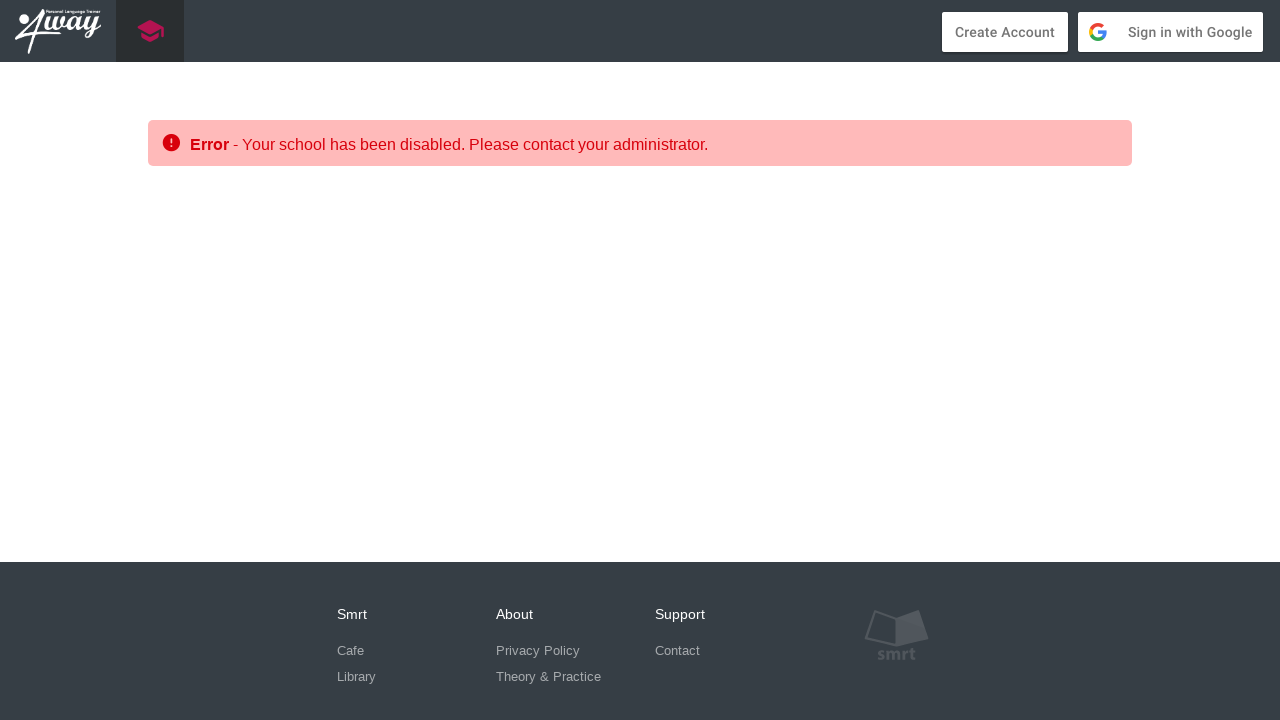

--- FILE ---
content_type: text/html; charset=utf-8
request_url: https://smrtenglish.com/plt4way/lesson/1004/8821
body_size: 5076
content:
<!DOCTYPE html>
<html lang="en" translate="no">

<head>
    <meta http-equiv="Cache-Control" content="no-cache, no-store, must-revalidate" />
    <meta http-equiv="Pragma" content="no-cache" />
    <meta http-equiv="Expires" content="0" />
    <meta charset="utf-8">
    <meta name="google-site-verification" content="BxXs7U33w0SK7U7ihwKfxJJPsnih_rGUgnSrRS_8ANI" />
    <meta name="google-signin-client_id" content="975881200329-m1njtpj7pdt9bommjgpt6ioflnt26q84.apps.googleusercontent.com">
        <link rel="canonical" href="https://smrtenglish.com/smrt/lesson/1004/8821" />    <meta name="baidu-site-verification" content="XRB1P6p11R" />
    <meta name="viewport" content="width=device-width, initial-scale=1">
    
    <meta property="fb:admins" content="501222162" />
            <script async src="https://pagead2.googlesyndication.com/pagead/js/adsbygoogle.js?client=ca-pub-1360376297055826" crossorigin="anonymous"></script>

        <script async src="https://fundingchoicesmessages.google.com/i/pub-1360376297055826?ers=1" nonce="jSOmeSVniUix0HEkGK1X5A"></script>
        <script nonce="jSOmeSVniUix0HEkGK1X5A">
            (function() {
                function signalGooglefcPresent() {
                    if (!window.frames['googlefcPresent']) {
                        if (document.body) {
                            const iframe = document.createElement('iframe');
                            iframe.style = 'width: 0; height: 0; border: none; z-index: -1000; left: -1000px; top: -1000px;';
                            iframe.style.display = 'none';
                            iframe.name = 'googlefcPresent';
                            document.body.appendChild(iframe);
                        } else {
                            setTimeout(signalGooglefcPresent, 0);
                        }
                    }
                }
                signalGooglefcPresent();
            })();
        </script>
    
    
        <script>
            window.dataLayer = window.dataLayer || [];
                    </script>

        <!-- Google Tag Manager -->
        <script>
            (function(w, d, s, l, i) {
                w[l] = w[l] || [];
                w[l].push({
                    'gtm.start': new Date().getTime(),
                    event: 'gtm.js'
                });
                var f = d.getElementsByTagName(s)[0],
                    j = d.createElement(s),
                    dl = l != 'dataLayer' ? '&l=' + l : '';
                j.async = true;
                j.src =
                    'https://www.googletagmanager.com/gtm.js?id=' + i + dl;
                f.parentNode.insertBefore(j, f);
            })(window, document, 'script', 'dataLayer', 'GTM-PS67Q9Q');
        </script>
        <!-- End Google Tag Manager -->

    
    <title>Lesson | Smrt English</title>

            <link rel="shortcut icon" type="image/x-icon" href="https://smrt.sfo2.cdn.digitaloceanspaces.com/shared-images/favicon.png">
    
    <link rel="stylesheet" type="text/css" href="/content/themes/smrt_5/assets/css/bootstrap.min.css" />
    <link rel="stylesheet" type="text/css" href="/content/themes/smrt_5/assets/js/videoplayer/video-js.min.css">
    <link rel="stylesheet" type="text/css" href="/content/themes/smrt_5/assets/css/plyr.css" />
            <link rel="stylesheet" type="text/css" href="/content/themes/smrt_5/assets/css/smrt.ui.fonts.min.css?v=1769322770" />
        <link rel="stylesheet" type="text/css" href="/content/themes/smrt_5/assets/css/smrt.ui.plugins.min.css" />
    <link rel="stylesheet" type="text/css" href="/content/themes/smrt_5/assets/css/smrt.ui.global.min.css?v=1769322770" />
    <link rel="stylesheet" type="text/css" href="/content/themes/smrt_5/assets/css/smrt.tpl.v2.min.css?v=1769322770" />
            <link rel="stylesheet" type="text/css" href="/content/themes/smrt_5/assets/css/printallow.min.css" media="print" />
        <link rel="stylesheet" type="text/css" href="/content/themes/smrt_5/assets/css/jquery.fancybox.min.css" />
    <link rel="stylesheet" type="text/css" href="/content/themes/smrt_5/assets/css/bootstrap-datepicker3.min.css" />
    <link rel="stylesheet" type="text/css" href="/content/themes/smrt_5/assets/css/slick.min.css" />
    <link rel="stylesheet" type="text/css" href="/content/themes/smrt_5/assets/css/slick-theme.min.css" />

            <style>
            /*header .navbar-default .navbar-nav.mainlinks li a {
            color:#fffffff0;
        }*/

            header .navbar-default .navbar-nav.mainlinks>li>a:focus,
            header .navbar-default .navbar-nav.mainlinks>li>a:hover {
                color: #b41351;
            }

            header .navbar-default .navbar-nav.mainlinks>.active>a,
            header .navbar-default .navbar-nav.mainlinks>.active>a:focus,
            header .navbar-default .navbar-nav.mainlinks>.active>a:hover {
                color: #b41351;
            }

            /* Main nav active state */
            .site-header .main-nav li.active a,
            .site-header .main-nav li.active a:focus,
            .site-header .main-nav li.active a:hover {
                color: #b41351;
            }

            #content h1.page-title a,
            #content #subnavtitle h1.page-title,
            #content #lesson-content.v2 .exerciseModal .modal-body #exercise h1 {
                color: #b41351;
            }

            ul.nav.nav-tabs li:not(.active) a:not(:hover) {
                color: #b41351;
            }

            .pagination>.active>a,
            .pagination>.active>a:focus,
            .pagination>.active>a:hover,
            .pagination>.active>span,
            .pagination>.active>span:focus,
            .pagination>.active>span:hover {
                background-color: #b41351;
            }

            .pagination>li:last-child>a,
            .pagination>li:last-child>span,
            .pagination>li>a,
            .pagination>li>span,
            .pagination>li:first-child>a,
            .pagination>li:first-child>span,
            .pagination>li>a:focus,
            .pagination>li>a:hover,
            .pagination>li>span:focus,
            .pagination>li>span:hover {
                color: #b41351;
            }

            #content .btn-circle {
                background-color: #b41351;
            }

            #content #class .leftside a.active,
            #content #class .leftside li.active a {
                color: #b41351;
            }

            #content table.tblHighlight a {
                color: #2396f3;
            }

            button.form-control {
                background-color: #b41351;
                border: 2px #b41351 solid;
            }

            button.form-control:hover,
            button.form-control.modal-submit:active,
            button.form-control.modal-submit:focus,
            button.form-control.modal-submit:hover {
                background-color: #b41351;
                border: 2px #b41351 solid;
            }

            #content #classes .classblock h2 {
                color: #2396f3;
            }

            #content #lesson-content.v2 .exercise-button,
            #content #lesson-content.v2 .exercise-group {
                border: .125em solid #2396f3;
                background: #2396f3;
            }

            .title a,
            .title a:focus,
            .title a:hover,
            #content #lessonsubnav p a.active {
                color: #2396f3;
            }

            #content #lessonsubnav a.exercise-link,
            #content #lessonsubnav a.exercise-link:hover {
                background-color: #2396f3;
            }

            #content #login input[type=submit],
            #content #login input[type=submit]:hover {
                background-color: #b41351;
            }

            #content #login a,
            #content #login a:focus,
            #content #login a:hover {
                color: #b41351;
            }

            #content #lesson-content.v2 .sort.sentence li,
            #content #lesson-content.v2 .sort.word li {
                background-color: #2396f3;
            }

            #content #lesson-content.v2 .sort.images figure:not(.holder) {
                border-color: #2396f3;
            }

                    </style>
    
    <script type="text/javascript" src="/vendor/components/jquery/jquery.min.js"></script>
    <script type="text/javascript" src="/content/themes/smrt_5/assets/js/fabric.js"></script>
    <script type="text/javascript" src="/content/themes/smrt_5/assets/js/lazysizes.min.js" async=""></script>
    <script type="text/javascript" src="/content/themes/smrt_5/assets/js/ls.unveilhooks.min.js" async=""></script>
    <script type="text/javascript" src="/content/themes/smrt_5/assets/js/jquery.fancybox.min.js"></script>
    <script type="text/javascript" src="/content/themes/smrt_5/assets/js/bootstrap-datepicker.min.js"></script>
    <script type="text/javascript" src="/content/themes/smrt_5/assets/js/smrt.ui.plugins.min.js?v=1769322770"></script>
    <script type="text/javascript" src="/content/themes/smrt_5/assets/js/smrt.ui.global.min.js?v=1769322770"></script>
    <script type="text/javascript" src="/content/themes/smrt_5/assets/js/bootstrap.min.js"></script>

            <script src="https://accounts.google.com/gsi/client" async defer></script>
    
    <script type="text/javascript" src="/content/themes/smrt_5/assets/js/chart.min.js"></script>
    <script type="text/javascript" src="/content/themes/smrt_5/assets/js/mousetrap.min.js"></script>
    <script type="text/javascript" src="/content/themes/smrt_5/assets/js/jquery.sortable.min.js"></script>
    <script type="text/javascript" src="/content/themes/smrt_5/assets/js/sortable.min.js"></script>
    <script type="text/javascript" src="/content/themes/smrt_5/assets/js/beautify.min.js"></script>
    <script type="text/javascript" src="/content/themes/smrt_5/assets/js/stacktable.min.js"></script>
    <script type="text/javascript" src="/content/themes/smrt_5/assets/js/plyr.js"></script>
    <script type="text/javascript" src="/content/themes/smrt_5/assets/js/stretchy.min.js" data-stretchy-filter=".resize"></script>
    <script type="text/javascript" src="/content/themes/smrt_5/assets/js/slick.min.js"></script>
    <script type="text/javascript" src="/vendor/tinymce/tinymce/tinymce.min.js"></script>
    <script type="text/javascript" src="https://js.stripe.com/v3/"></script>

    <script type="text/javascript" src="/content/themes/smrt_5/assets/js/autosize.min.js"></script>

    
</head>

<body id="lesson" class=" culture_ level_ country_1 ">

    <header >
        <nav class="site-header" style="background-color:#363e45">
            <div class="container">
                <!-- Logo -->
                <a class="brand" href="/plt4way/">
                                            <img src="https://smrt.sfo2.cdn.digitaloceanspaces.com/brandedpages/4way/4way.png" alt="" />
                                    </a>

                <!-- Desktop Navigation -->
                <ul class="main-nav desktop-only">
                                            <li class="active">
                            <a href="/plt4way/library">
                                <span class="material-icons-round">school</span>
                            </a>
                        </li>
                                    </ul>

                <!-- Right Side Content -->
                <div class="right-nav">
                    <!-- Menu Toggle (Mobile Only) -->
                    <button type="button" class="menu-toggle material-icons-round mobile-only">menu</button>

                                            <!-- Login Section -->
                                                                                    <div class="login desktop-only">
                                    <a href="https://accounts.google.com/NewAccount" target="_blank" rel="noopener">
                                        <span class="btnlogin googlecreate"></span>
                                    </a>
                                    <span class="g-signin" data-callback="signinCallback" data-clientid="CLIENT_ID" data-cookiepolicy="single_host_origin" data-requestvisibleactions="http://schema.org/AddAction" data-scope="https://www.googleapis.com/auth/plus.login"></span>
                                    <a href="/login">
                                        <span class="btnlogin googlelogin"></span>
                                    </a>
                                </div>
                                                                                        </div>

                <!-- Mobile Menu -->
                <div class="mobile-menu">
                    <ul class="nav-list">
                        <li >
                            <a href="/plt4way/cafe">
                                <span class="material-icons-round">home</span>
                                <span class="nav-text">Cafe</span>
                            </a>
                        </li>

                        <li class="active">
                            <a href="/plt4way/library">
                                <span class="material-icons-round">school</span>
                                <span class="nav-text">Library</span>
                            </a>
                        </li>

                        
                                                    <!-- Login options for logged-out users -->
                                                                                                <li>
                                        <a href="https://accounts.google.com/NewAccount" target="_blank" rel="noopener">
                                            <span class="material-icons-round">person_add</span>
                                            <span class="nav-text">Create Google Account</span>
                                        </a>
                                    </li>
                                    <li>
                                        <a href="/login">
                                            <span class="material-icons-round">login</span>
                                            <span class="nav-text">Sign In with Google</span>
                                        </a>
                                    </li>
                                                                                                        </ul>
                </div>
            </div>
        </nav>
    </header>

    <div id="content" class="container">
        
        <div class="alert warning"><span class="icoalert material-icons-round">error</span>
            <b>Error</b> - Your school has been disabled. Please contact your administrator.
        </div>

    </div>
<footer data-beta-features="0">
            <div class="container row">

            <div class="col-md-2 col-sm-2 hidden-xs">

            </div>

            <div class="col-md-2 col-sm-2 hidden-xs">
                <p>Smrt</p>
                <ul>
                    <li><a href="/plt4way/cafe">Cafe</a></li>
                                            <li><a href="/plt4way/library">Library</a></li>
                                    </ul>
            </div>

            <div class="col-md-2 col-sm-2 hidden-xs">
                <p>About</p>
                <ul>
                    <li class="hidden-xs"><a href="/plt4way/privacy">Privacy Policy</a></li>
                    <li class="hidden-xs"><a href="/plt4way/about/adult">Theory &amp; Practice</a></li>
                </ul>
            </div>
            <div class="col-md-2 col-sm-2 hidden-xs">
                <p>Support</p>
                <ul>
                    <li><a href="/plt4way/contact">Contact</a></li>
                                    </ul>
            </div>
            <div class="visible-xs col-xs-8">
            </div>
            <div class="col-md-2 col-sm-2 col-xs-4">
                <img class="footerlogo" src="https://smrt.sfo2.cdn.digitaloceanspaces.com/shared-images/logosquare.svg" alt="Smrt">
            </div>

            <div class="col-md-2 col-sm-2 hidden-xs">

            </div>
        </div>
            
    <!-- Confirmation Modal -->
    <div class="modal large-form" id="confirmModal" tabindex="-1" role="dialog" aria-labelledby="confirmModalLabel">
        <div class="modal-dialog" role="document">
            <div class="modal-content">
                <div class="modal-header">
                    <button type="button" class="close" data-dismiss="modal" aria-label="Close"><span aria-hidden="true">&times;</span></button>
                    <h4 class="modal-title" id="confirmModalLabel">Confirmation</h4>
                </div>
                <div class="modal-body">
                    <!-- Content will be injected here -->
                </div>
                <div class="modal-footer">
                    <button type="button" class="form-control modal-close" data-dismiss="modal">No</button>
                    <button type="button" class="form-control modal-submit" id="confirmBtn">Yes</button>
                </div>
            </div>
        </div>
    </div>

    <!-- Alert Modal -->
    <div class="modal large-form" id="alertModal" tabindex="-1" role="dialog" aria-labelledby="alertModalLabel">
        <div class="modal-dialog" role="document">
            <div class="modal-content">
                <div class="modal-header">
                    <button type="button" class="close" data-dismiss="modal" aria-label="Close"><span aria-hidden="true">&times;</span></button>
                    <h4 class="modal-title" id="alertModalLabel">Notice</h4>
                </div>
                <div class="modal-body">
                    <!-- Content will be injected here -->
                </div>
                <div class="modal-footer">
                    <button type="button" class="form-control modal-submit" id="alertBtn">OK</button>
                </div>
            </div>
        </div>
    </div>

</footer>


<link rel="stylesheet" type="text/css" href="/content/themes/smrt_5/assets/js/flowplayer/skin/skin.css">

<!-- Google Code Highligher -->
<script src="https://cdn.jsdelivr.net/gh/google/code-prettify@master/loader/run_prettify.js?lang=css&skin=desert"></script>
<script src="/content/themes/smrt_5/assets/js/purify.min.js"></script>
<script type="text/javascript" src="https://cdnjs.cloudflare.com/ajax/libs/hls.js/0.10.1/hls.light.min.js" async></script>
<script type="text/javascript" src="/content/themes/smrt_5/assets/js/flowplayer/flowplayer.min.js" async></script>
<script src="/content/themes/smrt_5/assets/js/popper.min.js"></script>
<script src="/content/themes/smrt_5/assets/js/tippy.min.js"></script>
<link rel="stylesheet" href="/content/themes/smrt_5/assets/css/scale.css" />
<link rel="stylesheet" href="/content/themes/smrt_5/assets/css/light-border.css" />

<script type="text/javascript" src="/content/themes/smrt_5/assets/js/videoplayer/video.min.js"></script>

<script>
    $(document).ready(function() {
        // Initialize tippy.js for all elements with data-tippy-content
        tippy('[data-tippy-content]');

        // Check text overflow for elements that are inside a table and have the data-tippy-overflow attribute
        $('table [data-tippy-content][data-tippy-overflow]').each(function() {
            var $this = $(this);
            var $parentDiv = $this.closest('.ellipsis'); // Use closest to get the ellipsis parent div
            // If the text does not overflow the parent div, disable the tippy instance
            if ($parentDiv[0].scrollWidth <= $parentDiv.innerWidth()) {
                const instance = $this[0]._tippy;
                if (instance) {
                    instance.disable();
                }
            }
        });

        // Listen for click events on any button that opens a modal
        $('[data-toggle="modal"]').on('click', function() {
            // Hide all Tippy.js tooltips when the button is clicked
            tippy.hideAll();
        });
    });


    // Change "{}" to your options:
    // https://github.com/sampotts/plyr/#options
    document.addEventListener('DOMContentLoaded', (event) => {
        // Check if mobile device
        const isMobile = /iPhone|iPad|iPod|Android/i.test(navigator.userAgent) || window.innerWidth <= 767;
        
        // Mobile-optimized settings for video players
        const plyrOptions = isMobile ? {
            playsinline: true,  // Essential for iOS inline playback
            clickToPlay: true,  // Allow tap to play/pause
            hideControls: true,  // Auto-hide controls on mobile
            autoplay: false,  // Prevent autoplay attempts on mobile
            muted: false,  // Start unmuted (autoplay policies)
            disableContextMenu: true,  // Prevent long-press menu on mobile
            youtube: { 
                playsinline: 1,
                rel: 0,
                showinfo: 0,
                iv_load_policy: 3,
                modestbranding: 1,
                autoplay: 0  // Ensure no YouTube autoplay
            },
            vimeo: { 
                playsinline: true,
                byline: false,
                portrait: false,
                title: false,
                autoplay: false  // Ensure no Vimeo autoplay
            },
            fullscreen: { 
                enabled: true, 
                fallback: true, 
                iosNative: true 
            },
            storage: { enabled: false },  // Avoid storage issues on mobile
            tooltips: { controls: false, seek: true }  // Better mobile UX
        } : {}; // Keep empty options for desktop as it works perfectly
        
        const players = Plyr.setup('.js-player', plyrOptions);
        if (players && players.length > 0) {
            players.forEach(setupPlyrTracking);
        }
    });
</script>

</body>


    <!-- Google Tag Manager (noscript) -->
    <noscript><iframe src="https://www.googletagmanager.com/ns.html?id=GTM-PS67Q9Q" height="0" width="0" style="display:none;visibility:hidden"></iframe></noscript>
    <!-- End Google Tag Manager (noscript) -->


</html>



--- FILE ---
content_type: text/html; charset=utf-8
request_url: https://www.google.com/recaptcha/api2/aframe
body_size: 183
content:
<!DOCTYPE HTML><html><head><meta http-equiv="content-type" content="text/html; charset=UTF-8"></head><body><script nonce="AfycL7Xl_PSC7zsYFJbrMw">/** Anti-fraud and anti-abuse applications only. See google.com/recaptcha */ try{var clients={'sodar':'https://pagead2.googlesyndication.com/pagead/sodar?'};window.addEventListener("message",function(a){try{if(a.source===window.parent){var b=JSON.parse(a.data);var c=clients[b['id']];if(c){var d=document.createElement('img');d.src=c+b['params']+'&rc='+(localStorage.getItem("rc::a")?sessionStorage.getItem("rc::b"):"");window.document.body.appendChild(d);sessionStorage.setItem("rc::e",parseInt(sessionStorage.getItem("rc::e")||0)+1);localStorage.setItem("rc::h",'1769322774567');}}}catch(b){}});window.parent.postMessage("_grecaptcha_ready", "*");}catch(b){}</script></body></html>

--- FILE ---
content_type: text/css
request_url: https://smrtenglish.com/content/themes/smrt_5/assets/css/plyr.css
body_size: 39361
content:
@charset "UTF-8";

@keyframes plyr-progress {
   to {
      background-position: 25px 0;
      background-position: var(--plyr-progress-loading-size, 25px) 0
   }
}

@keyframes plyr-popup {
   0% {
      opacity: .5;
      transform: translateY(10px)
   }

   to {
      opacity: 1;
      transform: translateY(0)
   }
}

@keyframes plyr-fade-in {
   0% {
      opacity: 0
   }

   to {
      opacity: 1
   }
}

.plyr {
   -moz-osx-font-smoothing: grayscale;
   -webkit-font-smoothing: antialiased;
   align-items: center;
   direction: ltr;
   display: flex;
   flex-direction: column;
   font-family: inherit;
   font-family: var(--plyr-font-family, inherit);
   font-variant-numeric: tabular-nums;
   font-weight: 400;
   font-weight: var(--plyr-font-weight-regular, 400);
   line-height: 1.7;
   line-height: var(--plyr-line-height, 1.7);
   max-width: 100%;
   min-width: 200px;
   position: relative;
   text-shadow: none;
   transition: box-shadow .3s ease;
   z-index: 0
}

.plyr audio,
.plyr iframe,
.plyr video {
   display: block;
   height: 100%;
   width: 100%
}

.plyr button {
   font: inherit;
   line-height: inherit;
   width: auto
}

.plyr:focus {
   outline: 0
}

.plyr--full-ui {
   box-sizing: border-box
}

.plyr--full-ui *,
.plyr--full-ui :after,
.plyr--full-ui :before {
   box-sizing: inherit
}

.plyr--full-ui a,
.plyr--full-ui button,
.plyr--full-ui input,
.plyr--full-ui label {
   touch-action: manipulation
}

.plyr__badge {
   background: #4a5464;
   background: var(--plyr-badge-background, #4a5464);
   border-radius: 2px;
   border-radius: var(--plyr-badge-border-radius, 2px);
   color: #fff;
   color: var(--plyr-badge-text-color, #fff);
   font-size: 9px;
   font-size: var(--plyr-font-size-badge, 9px);
   line-height: 1;
   padding: 3px 4px
}

.plyr--full-ui ::-webkit-media-text-track-container {
   display: none
}

.plyr__captions {
   animation: plyr-fade-in .3s ease;
   bottom: 0;
   display: none;
   font-size: 13px;
   font-size: var(--plyr-font-size-small, 13px);
   left: 0;
   padding: 10px;
   padding: var(--plyr-control-spacing, 10px);
   position: absolute;
   text-align: center;
   transition: transform .4s ease-in-out;
   width: 100%
}

.plyr__captions span:empty {
   display: none
}

@media(min-width:480px) {
   .plyr__captions {
      font-size: 15px;
      font-size: var(--plyr-font-size-base, 15px);
      padding: 20px;
      padding: calc(var(--plyr-control-spacing, 10px)*2)
   }
}

@media(min-width:768px) {
   .plyr__captions {
      font-size: 18px;
      font-size: var(--plyr-font-size-large, 18px)
   }
}

.plyr--captions-active .plyr__captions {
   display: block
}

.plyr:not(.plyr--hide-controls) .plyr__controls:not(:empty)~.plyr__captions {
   transform: translateY(-40px);
   transform: translateY(calc(var(--plyr-control-spacing, 10px)*-4))
}

.plyr__caption {
   background: rgba(0, 0, 0, .8);
   background: var(--plyr-captions-background, rgba(0, 0, 0, .8));
   border-radius: 2px;
   -webkit-box-decoration-break: clone;
   box-decoration-break: clone;
   color: #fff;
   color: var(--plyr-captions-text-color, #fff);
   line-height: 185%;
   padding: .2em .5em;
   white-space: pre-wrap
}

.plyr__caption div {
   display: inline
}

.plyr__control {
   background: 0 0;
   border: 0;
   border-radius: 3px;
   border-radius: var(--plyr-control-radius, 3px);
   color: inherit;
   cursor: pointer;
   flex-shrink: 0;
   overflow: visible;
   padding: 7px;
   padding: calc(var(--plyr-control-spacing, 10px)*.7);
   position: relative;
   transition: all .3s ease
}

.plyr__control svg {
   fill: currentColor;
   display: block;
   height: 18px;
   height: var(--plyr-control-icon-size, 18px);
   pointer-events: none;
   width: 18px;
   width: var(--plyr-control-icon-size, 18px)
}

.plyr__control:focus {
   outline: 0
}

.plyr__control.plyr__tab-focus {
   outline: 3px dotted #00b2ff;
   outline: var(--plyr-tab-focus-color, var(--plyr-color-main, var(--plyr-color-main, #00b2ff))) dotted 3px;
   outline-offset: 2px
}

a.plyr__control {
   text-decoration: none
}

.plyr__control.plyr__control--pressed .icon--not-pressed,
.plyr__control.plyr__control--pressed .label--not-pressed,
.plyr__control:not(.plyr__control--pressed) .icon--pressed,
.plyr__control:not(.plyr__control--pressed) .label--pressed,
a.plyr__control:after,
a.plyr__control:before {
   display: none
}

.plyr--full-ui ::-webkit-media-controls {
   display: none
}

.plyr__controls {
   align-items: center;
   display: flex;
   justify-content: flex-end;
   text-align: center
}

.plyr__controls .plyr__progress__container {
   flex: 1;
   min-width: 0
}

.plyr__controls .plyr__controls__item {
   margin-left: 2.5px;
   margin-left: calc(var(--plyr-control-spacing, 10px)/4)
}

.plyr__controls .plyr__controls__item:first-child {
   margin-left: 0;
   margin-right: auto
}

.plyr__controls .plyr__controls__item.plyr__progress__container {
   padding-left: 2.5px;
   padding-left: calc(var(--plyr-control-spacing, 10px)/4)
}

.plyr__controls .plyr__controls__item.plyr__time {
   padding: 0 5px;
   padding: 0 calc(var(--plyr-control-spacing, 10px)/2)
}

.plyr__controls .plyr__controls__item.plyr__progress__container:first-child,
.plyr__controls .plyr__controls__item.plyr__time+.plyr__time,
.plyr__controls .plyr__controls__item.plyr__time:first-child {
   padding-left: 0
}

.plyr [data-plyr=airplay],
.plyr [data-plyr=captions],
.plyr [data-plyr=fullscreen],
.plyr [data-plyr=pip],
.plyr__controls:empty {
   display: none
}

.plyr--airplay-supported [data-plyr=airplay],
.plyr--captions-enabled [data-plyr=captions],
.plyr--fullscreen-enabled [data-plyr=fullscreen],
.plyr--pip-supported [data-plyr=pip] {
   display: inline-block
}

.plyr__menu {
   display: flex;
   position: relative
}

.plyr__menu .plyr__control svg {
   transition: transform .3s ease
}

.plyr__menu .plyr__control[aria-expanded=true] svg {
   transform: rotate(90deg)
}

.plyr__menu .plyr__control[aria-expanded=true] .plyr__tooltip {
   display: none
}

.plyr__menu__container {
   animation: plyr-popup .2s ease;
   background: hsla(0, 0%, 100%, .9);
   background: var(--plyr-menu-background, hsla(0, 0%, 100%, .9));
   border-radius: 4px;
   bottom: 100%;
   box-shadow: 0 1px 2px rgba(0, 0, 0, .15);
   box-shadow: var(--plyr-menu-shadow, 0 1px 2px rgba(0, 0, 0, .15));
   color: #4a5464;
   color: var(--plyr-menu-color, #4a5464);
   font-size: 15px;
   font-size: var(--plyr-font-size-base, 15px);
   margin-bottom: 10px;
   position: absolute;
   right: -3px;
   text-align: left;
   white-space: nowrap;
   z-index: 3
}

.plyr__menu__container>div {
   overflow: hidden;
   transition: height .35s cubic-bezier(.4, 0, .2, 1), width .35s cubic-bezier(.4, 0, .2, 1)
}

.plyr__menu__container:after {
   border: 4px solid transparent;
   border-top-color: hsla(0, 0%, 100%, .9);
   border: var(--plyr-menu-arrow-size, 4px) solid transparent;
   border-top-color: var(--plyr-menu-background, hsla(0, 0%, 100%, .9));
   content: "";
   height: 0;
   position: absolute;
   right: 14px;
   right: calc(var(--plyr-control-icon-size, 18px)/2 + var(--plyr-control-spacing, 10px)*.7 - var(--plyr-menu-arrow-size, 4px)/2);
   top: 100%;
   width: 0
}

.plyr__menu__container [role=menu] {
   padding: 7px;
   padding: calc(var(--plyr-control-spacing, 10px)*.7)
}

.plyr__menu__container [role=menuitem],
.plyr__menu__container [role=menuitemradio] {
   margin-top: 2px
}

.plyr__menu__container [role=menuitem]:first-child,
.plyr__menu__container [role=menuitemradio]:first-child {
   margin-top: 0
}

.plyr__menu__container .plyr__control {
   align-items: center;
   color: #4a5464;
   color: var(--plyr-menu-color, #4a5464);
   display: flex;
   font-size: 13px;
   font-size: var(--plyr-font-size-menu, var(--plyr-font-size-small, 13px));
   padding: 4.66667px 10.5px;
   padding: calc(var(--plyr-control-spacing, 10px)*.7/1.5) calc(var(--plyr-control-spacing, 10px)*.7*1.5);
   -webkit-user-select: none;
   user-select: none;
   width: 100%
}

.plyr__menu__container .plyr__control>span {
   align-items: inherit;
   display: flex;
   width: 100%
}

.plyr__menu__container .plyr__control:after {
   border: 4px solid transparent;
   border: var(--plyr-menu-item-arrow-size, 4px) solid transparent;
   content: "";
   position: absolute;
   top: 50%;
   transform: translateY(-50%)
}

.plyr__menu__container .plyr__control--forward {
   padding-right: 28px;
   padding-right: calc(var(--plyr-control-spacing, 10px)*.7*4)
}

.plyr__menu__container .plyr__control--forward:after {
   border-left-color: #728197;
   border-left-color: var(--plyr-menu-arrow-color, #728197);
   right: 6.5px;
   right: calc(var(--plyr-control-spacing, 10px)*.7*1.5 - var(--plyr-menu-item-arrow-size, 4px))
}

.plyr__menu__container .plyr__control--forward.plyr__tab-focus:after,
.plyr__menu__container .plyr__control--forward:hover:after {
   border-left-color: currentColor
}

.plyr__menu__container .plyr__control--back {
   font-weight: 400;
   font-weight: var(--plyr-font-weight-regular, 400);
   margin: 7px;
   margin: calc(var(--plyr-control-spacing, 10px)*.7);
   margin-bottom: 3.5px;
   margin-bottom: calc(var(--plyr-control-spacing, 10px)*.7/2);
   padding-left: 28px;
   padding-left: calc(var(--plyr-control-spacing, 10px)*.7*4);
   position: relative;
   width: calc(100% - 14px);
   width: calc(100% - var(--plyr-control-spacing, 10px)*.7*2)
}

.plyr__menu__container .plyr__control--back:after {
   border-right-color: #728197;
   border-right-color: var(--plyr-menu-arrow-color, #728197);
   left: 6.5px;
   left: calc(var(--plyr-control-spacing, 10px)*.7*1.5 - var(--plyr-menu-item-arrow-size, 4px))
}

.plyr__menu__container .plyr__control--back:before {
   background: #dcdfe5;
   background: var(--plyr-menu-back-border-color, #dcdfe5);
   box-shadow: 0 1px 0 #fff;
   box-shadow: 0 1px 0 var(--plyr-menu-back-border-shadow-color, #fff);
   content: "";
   height: 1px;
   left: 0;
   margin-top: 3.5px;
   margin-top: calc(var(--plyr-control-spacing, 10px)*.7/2);
   overflow: hidden;
   position: absolute;
   right: 0;
   top: 100%
}

.plyr__menu__container .plyr__control--back.plyr__tab-focus:after,
.plyr__menu__container .plyr__control--back:hover:after {
   border-right-color: currentColor
}

.plyr__menu__container .plyr__control[role=menuitemradio] {
   padding-left: 7px;
   padding-left: calc(var(--plyr-control-spacing, 10px)*.7)
}

.plyr__menu__container .plyr__control[role=menuitemradio]:after,
.plyr__menu__container .plyr__control[role=menuitemradio]:before {
   border-radius: 100%
}

.plyr__menu__container .plyr__control[role=menuitemradio]:before {
   background: rgba(0, 0, 0, .1);
   content: "";
   display: block;
   flex-shrink: 0;
   height: 16px;
   margin-right: 10px;
   margin-right: var(--plyr-control-spacing, 10px);
   transition: all .3s ease;
   width: 16px
}

.plyr__menu__container .plyr__control[role=menuitemradio]:after {
   background: #fff;
   border: 0;
   height: 6px;
   left: 12px;
   opacity: 0;
   top: 50%;
   transform: translateY(-50%) scale(0);
   transition: transform .3s ease, opacity .3s ease;
   width: 6px
}

.plyr__menu__container .plyr__control[role=menuitemradio][aria-checked=true]:before {
   background: #00b2ff;
   background: var(--plyr-control-toggle-checked-background, var(--plyr-color-main, var(--plyr-color-main, #00b2ff)))
}

.plyr__menu__container .plyr__control[role=menuitemradio][aria-checked=true]:after {
   opacity: 1;
   transform: translateY(-50%) scale(1)
}

.plyr__menu__container .plyr__control[role=menuitemradio].plyr__tab-focus:before,
.plyr__menu__container .plyr__control[role=menuitemradio]:hover:before {
   background: rgba(35, 40, 47, .1)
}

.plyr__menu__container .plyr__menu__value {
   align-items: center;
   display: flex;
   margin-left: auto;
   margin-right: calc(-7px - -2);
   margin-right: calc(var(--plyr-control-spacing, 10px)*.7*-1 - -2);
   overflow: hidden;
   padding-left: 24.5px;
   padding-left: calc(var(--plyr-control-spacing, 10px)*.7*3.5);
   pointer-events: none
}

.plyr--full-ui input[type=range] {
   -webkit-appearance: none;
   appearance: none;
   background: 0 0;
   border: 0;
   border-radius: 26px;
   border-radius: calc(var(--plyr-range-thumb-height, 13px)*2);
   color: #00b2ff;
   color: var(--plyr-range-fill-background, var(--plyr-color-main, var(--plyr-color-main, #00b2ff)));
   display: block;
   height: 19px;
   height: calc(var(--plyr-range-thumb-active-shadow-width, 3px)*2 + var(--plyr-range-thumb-height, 13px));
   margin: 0;
   min-width: 0;
   padding: 0;
   transition: box-shadow .3s ease;
   width: 100%
}

.plyr--full-ui input[type=range]::-webkit-slider-runnable-track {
   background: 0 0;
   background-image: linear-gradient(90deg, currentColor 0, transparent 0);
   background-image: linear-gradient(to right, currentColor var(--value, 0), transparent var(--value, 0));
   border: 0;
   border-radius: 2.5px;
   border-radius: calc(var(--plyr-range-track-height, 5px)/2);
   height: 5px;
   height: var(--plyr-range-track-height, 5px);
   -webkit-transition: box-shadow .3s ease;
   transition: box-shadow .3s ease;
   -webkit-user-select: none;
   user-select: none
}

.plyr--full-ui input[type=range]::-webkit-slider-thumb {
   -webkit-appearance: none;
   appearance: none;
   background: #fff;
   background: var(--plyr-range-thumb-background, #fff);
   border: 0;
   border-radius: 100%;
   box-shadow: 0 1px 1px rgba(35, 40, 47, .15), 0 0 0 1px rgba(35, 40, 47, .2);
   box-shadow: var(--plyr-range-thumb-shadow, 0 1px 1px rgba(35, 40, 47, .15), 0 0 0 1px rgba(35, 40, 47, .2));
   height: 13px;
   height: var(--plyr-range-thumb-height, 13px);
   margin-top: -4px;
   margin-top: calc((var(--plyr-range-thumb-height, 13px) - var(--plyr-range-track-height, 5px))/2*-1);
   position: relative;
   -webkit-transition: all .2s ease;
   transition: all .2s ease;
   width: 13px;
   width: var(--plyr-range-thumb-height, 13px)
}

.plyr--full-ui input[type=range]::-moz-range-track {
   background: 0 0;
   border: 0;
   border-radius: 2.5px;
   border-radius: calc(var(--plyr-range-track-height, 5px)/2);
   height: 5px;
   height: var(--plyr-range-track-height, 5px);
   -moz-transition: box-shadow .3s ease;
   transition: box-shadow .3s ease;
   user-select: none
}

.plyr--full-ui input[type=range]::-moz-range-thumb {
   background: #fff;
   background: var(--plyr-range-thumb-background, #fff);
   border: 0;
   border-radius: 100%;
   box-shadow: 0 1px 1px rgba(35, 40, 47, .15), 0 0 0 1px rgba(35, 40, 47, .2);
   box-shadow: var(--plyr-range-thumb-shadow, 0 1px 1px rgba(35, 40, 47, .15), 0 0 0 1px rgba(35, 40, 47, .2));
   height: 13px;
   height: var(--plyr-range-thumb-height, 13px);
   position: relative;
   -moz-transition: all .2s ease;
   transition: all .2s ease;
   width: 13px;
   width: var(--plyr-range-thumb-height, 13px)
}

.plyr--full-ui input[type=range]::-moz-range-progress {
   background: currentColor;
   border-radius: 2.5px;
   border-radius: calc(var(--plyr-range-track-height, 5px)/2);
   height: 5px;
   height: var(--plyr-range-track-height, 5px)
}

.plyr--full-ui input[type=range]::-ms-track {
   color: transparent
}

.plyr--full-ui input[type=range]::-ms-fill-upper,
.plyr--full-ui input[type=range]::-ms-track {
   background: 0 0;
   border: 0;
   border-radius: 2.5px;
   border-radius: calc(var(--plyr-range-track-height, 5px)/2);
   height: 5px;
   height: var(--plyr-range-track-height, 5px);
   -ms-transition: box-shadow .3s ease;
   transition: box-shadow .3s ease;
   user-select: none
}

.plyr--full-ui input[type=range]::-ms-fill-lower {
   background: 0 0;
   background: currentColor;
   border: 0;
   border-radius: 2.5px;
   border-radius: calc(var(--plyr-range-track-height, 5px)/2);
   height: 5px;
   height: var(--plyr-range-track-height, 5px);
   -ms-transition: box-shadow .3s ease;
   transition: box-shadow .3s ease;
   user-select: none
}

.plyr--full-ui input[type=range]::-ms-thumb {
   background: #fff;
   background: var(--plyr-range-thumb-background, #fff);
   border: 0;
   border-radius: 100%;
   box-shadow: 0 1px 1px rgba(35, 40, 47, .15), 0 0 0 1px rgba(35, 40, 47, .2);
   box-shadow: var(--plyr-range-thumb-shadow, 0 1px 1px rgba(35, 40, 47, .15), 0 0 0 1px rgba(35, 40, 47, .2));
   height: 13px;
   height: var(--plyr-range-thumb-height, 13px);
   margin-top: 0;
   position: relative;
   -ms-transition: all .2s ease;
   transition: all .2s ease;
   width: 13px;
   width: var(--plyr-range-thumb-height, 13px)
}

.plyr--full-ui input[type=range]::-ms-tooltip {
   display: none
}

.plyr--full-ui input[type=range]::-moz-focus-outer {
   border: 0
}

.plyr--full-ui input[type=range]:focus {
   outline: 0
}

.plyr--full-ui input[type=range].plyr__tab-focus::-webkit-slider-runnable-track {
   outline: 3px dotted #00b2ff;
   outline: var(--plyr-tab-focus-color, var(--plyr-color-main, var(--plyr-color-main, #00b2ff))) dotted 3px;
   outline-offset: 2px
}

.plyr--full-ui input[type=range].plyr__tab-focus::-moz-range-track {
   outline: 3px dotted #00b2ff;
   outline: var(--plyr-tab-focus-color, var(--plyr-color-main, var(--plyr-color-main, #00b2ff))) dotted 3px;
   outline-offset: 2px
}

.plyr--full-ui input[type=range].plyr__tab-focus::-ms-track {
   outline: 3px dotted #00b2ff;
   outline: var(--plyr-tab-focus-color, var(--plyr-color-main, var(--plyr-color-main, #00b2ff))) dotted 3px;
   outline-offset: 2px
}

.plyr__poster {
   background-color: #000;
   background-color: var(--plyr-video-background, var(--plyr-video-background, #000));
   background-position: 50% 50%;
   background-repeat: no-repeat;
   background-size: contain;
   height: 100%;
   left: 0;
   opacity: 0;
   position: absolute;
   top: 0;
   transition: opacity .2s ease;
   width: 100%;
   z-index: 1
}

.plyr--stopped.plyr__poster-enabled .plyr__poster {
   opacity: 1
}

.plyr--youtube.plyr--paused.plyr__poster-enabled:not(.plyr--stopped) .plyr__poster {
   display: none
}

.plyr__time {
   font-size: 13px;
   font-size: var(--plyr-font-size-time, var(--plyr-font-size-small, 13px))
}

.plyr__time+.plyr__time:before {
   content: "⁄";
   margin-right: 10px;
   margin-right: var(--plyr-control-spacing, 10px)
}

@media(max-width:767px) {
   .plyr__time+.plyr__time {
      display: none
   }
}

.plyr__tooltip {
   background: hsla(0, 0%, 100%, .9);
   background: var(--plyr-tooltip-background, hsla(0, 0%, 100%, .9));
   border-radius: 5px;
   border-radius: var(--plyr-tooltip-radius, 5px);
   bottom: 100%;
   box-shadow: 0 1px 2px rgba(0, 0, 0, .15);
   box-shadow: var(--plyr-tooltip-shadow, 0 1px 2px rgba(0, 0, 0, .15));
   color: #4a5464;
   color: var(--plyr-tooltip-color, #4a5464);
   font-size: 13px;
   font-size: var(--plyr-font-size-small, 13px);
   font-weight: 400;
   font-weight: var(--plyr-font-weight-regular, 400);
   left: 50%;
   line-height: 1.3;
   margin-bottom: 10px;
   margin-bottom: calc(var(--plyr-control-spacing, 10px)/2*2);
   opacity: 0;
   padding: 5px 7.5px;
   padding: calc(var(--plyr-control-spacing, 10px)/2) calc(var(--plyr-control-spacing, 10px)/2*1.5);
   pointer-events: none;
   position: absolute;
   transform: translate(-50%, 10px) scale(.8);
   transform-origin: 50% 100%;
   transition: transform .2s ease .1s, opacity .2s ease .1s;
   white-space: nowrap;
   z-index: 2
}

.plyr__tooltip:before {
   border-left: 4px solid transparent;
   border-left: var(--plyr-tooltip-arrow-size, 4px) solid transparent;
   border-right: 4px solid transparent;
   border-right: var(--plyr-tooltip-arrow-size, 4px) solid transparent;
   border-top: 4px solid hsla(0, 0%, 100%, .9);
   border-top: var(--plyr-tooltip-arrow-size, 4px) solid var(--plyr-tooltip-background, hsla(0, 0%, 100%, .9));
   bottom: -4px;
   bottom: calc(var(--plyr-tooltip-arrow-size, 4px)*-1);
   content: "";
   height: 0;
   left: 50%;
   position: absolute;
   transform: translateX(-50%);
   width: 0;
   z-index: 2
}

.plyr .plyr__control.plyr__tab-focus .plyr__tooltip,
.plyr .plyr__control:hover .plyr__tooltip,
.plyr__tooltip--visible {
   opacity: 1;
   transform: translate(-50%) scale(1)
}

.plyr .plyr__control:hover .plyr__tooltip {
   z-index: 3
}

.plyr__controls>.plyr__control:first-child .plyr__tooltip,
.plyr__controls>.plyr__control:first-child+.plyr__control .plyr__tooltip {
   left: 0;
   transform: translateY(10px) scale(.8);
   transform-origin: 0 100%
}

.plyr__controls>.plyr__control:first-child .plyr__tooltip:before,
.plyr__controls>.plyr__control:first-child+.plyr__control .plyr__tooltip:before {
   left: 16px;
   left: calc(var(--plyr-control-icon-size, 18px)/2 + var(--plyr-control-spacing, 10px)*.7)
}

.plyr__controls>.plyr__control:last-child .plyr__tooltip {
   left: auto;
   right: 0;
   transform: translateY(10px) scale(.8);
   transform-origin: 100% 100%
}

.plyr__controls>.plyr__control:last-child .plyr__tooltip:before {
   left: auto;
   right: 16px;
   right: calc(var(--plyr-control-icon-size, 18px)/2 + var(--plyr-control-spacing, 10px)*.7);
   transform: translateX(50%)
}

.plyr__controls>.plyr__control:first-child .plyr__tooltip--visible,
.plyr__controls>.plyr__control:first-child+.plyr__control .plyr__tooltip--visible,
.plyr__controls>.plyr__control:first-child+.plyr__control.plyr__tab-focus .plyr__tooltip,
.plyr__controls>.plyr__control:first-child+.plyr__control:hover .plyr__tooltip,
.plyr__controls>.plyr__control:first-child.plyr__tab-focus .plyr__tooltip,
.plyr__controls>.plyr__control:first-child:hover .plyr__tooltip,
.plyr__controls>.plyr__control:last-child .plyr__tooltip--visible,
.plyr__controls>.plyr__control:last-child.plyr__tab-focus .plyr__tooltip,
.plyr__controls>.plyr__control:last-child:hover .plyr__tooltip {
   transform: translate(0) scale(1)
}

.plyr__progress {
   left: 6.5px;
   left: calc(var(--plyr-range-thumb-height, 13px)*.5);
   margin-right: 13px;
   margin-right: var(--plyr-range-thumb-height, 13px);
   position: relative
}

.plyr__progress input[type=range],
.plyr__progress__buffer {
   margin-left: -6.5px;
   margin-left: calc(var(--plyr-range-thumb-height, 13px)*-.5);
   margin-right: -6.5px;
   margin-right: calc(var(--plyr-range-thumb-height, 13px)*-.5);
   width: calc(100% + 13px);
   width: calc(100% + var(--plyr-range-thumb-height, 13px))
}

.plyr__progress input[type=range] {
   position: relative;
   z-index: 2
}

.plyr__progress .plyr__tooltip {
   left: 0;
   max-width: 120px;
   overflow-wrap: break-word;
   white-space: normal
}

.plyr__progress__buffer {
   -webkit-appearance: none;
   background: 0 0;
   border: 0;
   border-radius: 100px;
   height: 5px;
   height: var(--plyr-range-track-height, 5px);
   left: 0;
   margin-top: -2.5px;
   margin-top: calc((var(--plyr-range-track-height, 5px)/2)*-1);
   padding: 0;
   position: absolute;
   top: 50%
}

.plyr__progress__buffer::-webkit-progress-bar {
   background: 0 0
}

.plyr__progress__buffer::-webkit-progress-value {
   background: currentColor;
   border-radius: 100px;
   min-width: 5px;
   min-width: var(--plyr-range-track-height, 5px);
   -webkit-transition: width .2s ease;
   transition: width .2s ease
}

.plyr__progress__buffer::-moz-progress-bar {
   background: currentColor;
   border-radius: 100px;
   min-width: 5px;
   min-width: var(--plyr-range-track-height, 5px);
   -moz-transition: width .2s ease;
   transition: width .2s ease
}

.plyr__progress__buffer::-ms-fill {
   border-radius: 100px;
   -ms-transition: width .2s ease;
   transition: width .2s ease
}

.plyr--loading .plyr__progress__buffer {
   animation: plyr-progress 1s linear infinite;
   background-image: linear-gradient(-45deg, rgba(35, 40, 47, .6) 25%, transparent 0, transparent 50%, rgba(35, 40, 47, .6) 0, rgba(35, 40, 47, .6) 75%, transparent 0, transparent);
   background-image: linear-gradient(-45deg, var(--plyr-progress-loading-background, rgba(35, 40, 47, .6)) 25%, transparent 25%, transparent 50%, var(--plyr-progress-loading-background, rgba(35, 40, 47, .6)) 50%, var(--plyr-progress-loading-background, rgba(35, 40, 47, .6)) 75%, transparent 75%, transparent);
   background-repeat: repeat-x;
   background-size: 25px 25px;
   background-size: var(--plyr-progress-loading-size, 25px) var(--plyr-progress-loading-size, 25px);
   color: transparent
}

.plyr--video.plyr--loading .plyr__progress__buffer {
   background-color: hsla(0, 0%, 100%, .25);
   background-color: var(--plyr-video-progress-buffered-background, hsla(0, 0%, 100%, .25))
}

.plyr--audio.plyr--loading .plyr__progress__buffer {
   background-color: rgba(193, 200, 209, .6);
   background-color: var(--plyr-audio-progress-buffered-background, rgba(193, 200, 209, .6))
}

.plyr__progress__marker {
   background-color: #fff;
   background-color: var(--plyr-progress-marker-background, #fff);
   border-radius: 1px;
   height: 5px;
   height: var(--plyr-range-track-height, 5px);
   position: absolute;
   top: 50%;
   transform: translate(-50%, -50%);
   width: 3px;
   width: var(--plyr-progress-marker-width, 3px);
   z-index: 3
}

.plyr__volume {
   align-items: center;
   display: flex;
   max-width: 110px;
   min-width: 80px;
   position: relative;
   width: 20%
}

.plyr__volume input[type=range] {
   margin-left: 5px;
   margin-left: calc(var(--plyr-control-spacing, 10px)/2);
   margin-right: 5px;
   margin-right: calc(var(--plyr-control-spacing, 10px)/2);
   position: relative;
   z-index: 2
}

.plyr--is-ios .plyr__volume {
   min-width: 0;
   width: auto
}

.plyr--audio {
   display: block
}

.plyr--audio .plyr__controls {
   background: #fff;
   background: var(--plyr-audio-controls-background, #fff);
   border-radius: inherit;
   color: #4a5464;
   color: var(--plyr-audio-control-color, #4a5464);
   padding: 10px;
   padding: var(--plyr-control-spacing, 10px)
}

.plyr--audio .plyr__control.plyr__tab-focus,
.plyr--audio .plyr__control:hover,
.plyr--audio .plyr__control[aria-expanded=true] {
   background: #00b2ff;
   background: var(--plyr-audio-control-background-hover, var(--plyr-color-main, var(--plyr-color-main, #00b2ff)));
   color: #fff;
   color: var(--plyr-audio-control-color-hover, #fff)
}

.plyr--full-ui.plyr--audio input[type=range]::-webkit-slider-runnable-track {
   background-color: rgba(193, 200, 209, .6);
   background-color: var(--plyr-audio-range-track-background, var(--plyr-audio-progress-buffered-background, rgba(193, 200, 209, .6)))
}

.plyr--full-ui.plyr--audio input[type=range]::-moz-range-track {
   background-color: rgba(193, 200, 209, .6);
   background-color: var(--plyr-audio-range-track-background, var(--plyr-audio-progress-buffered-background, rgba(193, 200, 209, .6)))
}

.plyr--full-ui.plyr--audio input[type=range]::-ms-track {
   background-color: rgba(193, 200, 209, .6);
   background-color: var(--plyr-audio-range-track-background, var(--plyr-audio-progress-buffered-background, rgba(193, 200, 209, .6)))
}

.plyr--full-ui.plyr--audio input[type=range]:active::-webkit-slider-thumb {
   box-shadow: 0 1px 1px rgba(35, 40, 47, .15), 0 0 0 1px rgba(35, 40, 47, .2), 0 0 0 3px rgba(35, 40, 47, .1);
   box-shadow: var(--plyr-range-thumb-shadow, 0 1px 1px rgba(35, 40, 47, .15), 0 0 0 1px rgba(35, 40, 47, .2)), 0 0 0 var(--plyr-range-thumb-active-shadow-width, 3px) var(--plyr-audio-range-thumb-active-shadow-color, rgba(35, 40, 47, .1))
}

.plyr--full-ui.plyr--audio input[type=range]:active::-moz-range-thumb {
   box-shadow: 0 1px 1px rgba(35, 40, 47, .15), 0 0 0 1px rgba(35, 40, 47, .2), 0 0 0 3px rgba(35, 40, 47, .1);
   box-shadow: var(--plyr-range-thumb-shadow, 0 1px 1px rgba(35, 40, 47, .15), 0 0 0 1px rgba(35, 40, 47, .2)), 0 0 0 var(--plyr-range-thumb-active-shadow-width, 3px) var(--plyr-audio-range-thumb-active-shadow-color, rgba(35, 40, 47, .1))
}

.plyr--full-ui.plyr--audio input[type=range]:active::-ms-thumb {
   box-shadow: 0 1px 1px rgba(35, 40, 47, .15), 0 0 0 1px rgba(35, 40, 47, .2), 0 0 0 3px rgba(35, 40, 47, .1);
   box-shadow: var(--plyr-range-thumb-shadow, 0 1px 1px rgba(35, 40, 47, .15), 0 0 0 1px rgba(35, 40, 47, .2)), 0 0 0 var(--plyr-range-thumb-active-shadow-width, 3px) var(--plyr-audio-range-thumb-active-shadow-color, rgba(35, 40, 47, .1))
}

.plyr--audio .plyr__progress__buffer {
   color: rgba(193, 200, 209, .6);
   color: var(--plyr-audio-progress-buffered-background, rgba(193, 200, 209, .6))
}

.plyr--video {
   background: #000;
   background: var(--plyr-video-background, var(--plyr-video-background, #000));
   overflow: hidden
}

.plyr--video.plyr--menu-open {
   overflow: visible
}

.plyr__video-wrapper {
   background: #000;
   background: var(--plyr-video-background, var(--plyr-video-background, #000));
   height: 100%;
   margin: auto;
   overflow: hidden;
   position: relative;
   width: 100%
}

.plyr__video-embed,
.plyr__video-wrapper--fixed-ratio {
   aspect-ratio: 16/9
}

@supports not (aspect-ratio:16/9) {

   .plyr__video-embed,
   .plyr__video-wrapper--fixed-ratio {
      height: 0;
      padding-bottom: 56.25%;
      position: relative
   }
}

.plyr__video-embed iframe,
.plyr__video-wrapper--fixed-ratio video {
   border: 0;
   height: 100%;
   left: 0;
   position: absolute;
   top: 0;
   width: 100%
}

.plyr--full-ui .plyr__video-embed>.plyr__video-embed__container {
   padding-bottom: 240%;
   position: relative;
   transform: translateY(-38.28125%)
}

.plyr--video .plyr__controls {
   background: linear-gradient(transparent, rgba(0, 0, 0, .75));
   background: var(--plyr-video-controls-background, linear-gradient(transparent, rgba(0, 0, 0, .75)));
   border-bottom-left-radius: inherit;
   border-bottom-right-radius: inherit;
   bottom: 0;
   color: #fff;
   color: var(--plyr-video-control-color, #fff);
   left: 0;
   padding: 5px;
   padding: calc(var(--plyr-control-spacing, 10px)/2);
   padding-top: 20px;
   padding-top: calc(var(--plyr-control-spacing, 10px)*2);
   position: absolute;
   right: 0;
   transition: opacity .4s ease-in-out, transform .4s ease-in-out;
   z-index: 3
}

@media(min-width:480px) {
   .plyr--video .plyr__controls {
      padding: 10px;
      padding: var(--plyr-control-spacing, 10px);
      padding-top: 35px;
      padding-top: calc(var(--plyr-control-spacing, 10px)*3.5)
   }
}

.plyr--video.plyr--hide-controls .plyr__controls {
   opacity: 0;
   pointer-events: none;
   transform: translateY(100%)
}

.plyr--video .plyr__control.plyr__tab-focus,
.plyr--video .plyr__control:hover,
.plyr--video .plyr__control[aria-expanded=true] {
   background: #00b2ff;
   background: var(--plyr-video-control-background-hover, var(--plyr-color-main, var(--plyr-color-main, #00b2ff)));
   color: #fff;
   color: var(--plyr-video-control-color-hover, #fff)
}

.plyr__control--overlaid {
   background: #00b2ff;
   background: var(--plyr-video-control-background-hover, var(--plyr-color-main, var(--plyr-color-main, #00b2ff)));
   border: 0;
   border-radius: 100%;
   color: #fff;
   color: var(--plyr-video-control-color, #fff);
   display: none;
   left: 50%;
   opacity: .9;
   padding: 15px;
   padding: calc(var(--plyr-control-spacing, 10px)*1.5);
   position: absolute;
   top: 50%;
   transform: translate(-50%, -50%);
   transition: .3s;
   z-index: 2
}

.plyr__control--overlaid svg {
   left: 2px;
   position: relative
}

.plyr__control--overlaid:focus,
.plyr__control--overlaid:hover {
   opacity: 1
}

.plyr--playing .plyr__control--overlaid {
   opacity: 0;
   visibility: hidden
}

.plyr--full-ui.plyr--video .plyr__control--overlaid {
   display: block
}

.plyr--full-ui.plyr--video input[type=range]::-webkit-slider-runnable-track {
   background-color: hsla(0, 0%, 100%, .25);
   background-color: var(--plyr-video-range-track-background, var(--plyr-video-progress-buffered-background, hsla(0, 0%, 100%, .25)))
}

.plyr--full-ui.plyr--video input[type=range]::-moz-range-track {
   background-color: hsla(0, 0%, 100%, .25);
   background-color: var(--plyr-video-range-track-background, var(--plyr-video-progress-buffered-background, hsla(0, 0%, 100%, .25)))
}

.plyr--full-ui.plyr--video input[type=range]::-ms-track {
   background-color: hsla(0, 0%, 100%, .25);
   background-color: var(--plyr-video-range-track-background, var(--plyr-video-progress-buffered-background, hsla(0, 0%, 100%, .25)))
}

.plyr--full-ui.plyr--video input[type=range]:active::-webkit-slider-thumb {
   box-shadow: 0 1px 1px rgba(35, 40, 47, .15), 0 0 0 1px rgba(35, 40, 47, .2), 0 0 0 3px hsla(0, 0%, 100%, .5);
   box-shadow: var(--plyr-range-thumb-shadow, 0 1px 1px rgba(35, 40, 47, .15), 0 0 0 1px rgba(35, 40, 47, .2)), 0 0 0 var(--plyr-range-thumb-active-shadow-width, 3px) var(--plyr-audio-range-thumb-active-shadow-color, hsla(0, 0%, 100%, .5))
}

.plyr--full-ui.plyr--video input[type=range]:active::-moz-range-thumb {
   box-shadow: 0 1px 1px rgba(35, 40, 47, .15), 0 0 0 1px rgba(35, 40, 47, .2), 0 0 0 3px hsla(0, 0%, 100%, .5);
   box-shadow: var(--plyr-range-thumb-shadow, 0 1px 1px rgba(35, 40, 47, .15), 0 0 0 1px rgba(35, 40, 47, .2)), 0 0 0 var(--plyr-range-thumb-active-shadow-width, 3px) var(--plyr-audio-range-thumb-active-shadow-color, hsla(0, 0%, 100%, .5))
}

.plyr--full-ui.plyr--video input[type=range]:active::-ms-thumb {
   box-shadow: 0 1px 1px rgba(35, 40, 47, .15), 0 0 0 1px rgba(35, 40, 47, .2), 0 0 0 3px hsla(0, 0%, 100%, .5);
   box-shadow: var(--plyr-range-thumb-shadow, 0 1px 1px rgba(35, 40, 47, .15), 0 0 0 1px rgba(35, 40, 47, .2)), 0 0 0 var(--plyr-range-thumb-active-shadow-width, 3px) var(--plyr-audio-range-thumb-active-shadow-color, hsla(0, 0%, 100%, .5))
}

.plyr--video .plyr__progress__buffer {
   color: hsla(0, 0%, 100%, .25);
   color: var(--plyr-video-progress-buffered-background, hsla(0, 0%, 100%, .25))
}

.plyr:fullscreen {
   background: #000;
   border-radius: 0 !important;
   height: 100%;
   margin: 0;
   width: 100%
}

.plyr:fullscreen video {
   height: 100%
}

.plyr:fullscreen .plyr__control .icon--exit-fullscreen {
   display: block
}

.plyr:fullscreen .plyr__control .icon--exit-fullscreen+svg {
   display: none
}

.plyr:fullscreen.plyr--hide-controls {
   cursor: none
}

@media(min-width:1024px) {
   .plyr:fullscreen .plyr__captions {
      font-size: 21px;
      font-size: var(--plyr-font-size-xlarge, 21px)
   }
}

.plyr--fullscreen-fallback {
   background: #000;
   border-radius: 0 !important;
   bottom: 0;
   display: block;
   height: 100%;
   left: 0;
   margin: 0;
   position: fixed;
   right: 0;
   top: 0;
   width: 100%;
   z-index: 10000000
}

.plyr--fullscreen-fallback video {
   height: 100%
}

.plyr--fullscreen-fallback .plyr__control .icon--exit-fullscreen {
   display: block
}

.plyr--fullscreen-fallback .plyr__control .icon--exit-fullscreen+svg {
   display: none
}

.plyr--fullscreen-fallback.plyr--hide-controls {
   cursor: none
}

@media(min-width:1024px) {
   .plyr--fullscreen-fallback .plyr__captions {
      font-size: 21px;
      font-size: var(--plyr-font-size-xlarge, 21px)
   }
}

.plyr__ads {
   border-radius: inherit;
   bottom: 0;
   cursor: pointer;
   left: 0;
   overflow: hidden;
   position: absolute;
   right: 0;
   top: 0;
   z-index: -1
}

.plyr__ads>div,
.plyr__ads>div iframe {
   height: 100%;
   position: absolute;
   width: 100%
}

.plyr__ads:after {
   background: #23282f;
   border-radius: 2px;
   bottom: 10px;
   bottom: var(--plyr-control-spacing, 10px);
   color: #fff;
   content: attr(data-badge-text);
   font-size: 11px;
   padding: 2px 6px;
   pointer-events: none;
   position: absolute;
   right: 10px;
   right: var(--plyr-control-spacing, 10px);
   z-index: 3
}

.plyr__ads:empty:after {
   display: none
}

.plyr__cues {
   background: currentColor;
   display: block;
   height: 5px;
   height: var(--plyr-range-track-height, 5px);
   left: 0;
   opacity: .8;
   position: absolute;
   top: 50%;
   transform: translateY(-50%);
   width: 3px;
   z-index: 3
}

.plyr__preview-thumb {
   background-color: hsla(0, 0%, 100%, .9);
   background-color: var(--plyr-tooltip-background, hsla(0, 0%, 100%, .9));
   border-radius: 5px;
   border-radius: var(--plyr-tooltip-radius, 5px);
   bottom: 100%;
   box-shadow: 0 1px 2px rgba(0, 0, 0, .15);
   box-shadow: var(--plyr-tooltip-shadow, 0 1px 2px rgba(0, 0, 0, .15));
   margin-bottom: 10px;
   margin-bottom: calc(var(--plyr-control-spacing, 10px)/2*2);
   opacity: 0;
   padding: 3px;
   pointer-events: none;
   position: absolute;
   transform: translateY(10px) scale(.8);
   transform-origin: 50% 100%;
   transition: transform .2s ease .1s, opacity .2s ease .1s;
   z-index: 2
}

.plyr__preview-thumb--is-shown {
   opacity: 1;
   transform: translate(0) scale(1)
}

.plyr__preview-thumb:before {
   border-left: 4px solid transparent;
   border-left: var(--plyr-tooltip-arrow-size, 4px) solid transparent;
   border-right: 4px solid transparent;
   border-right: var(--plyr-tooltip-arrow-size, 4px) solid transparent;
   border-top: 4px solid hsla(0, 0%, 100%, .9);
   border-top: var(--plyr-tooltip-arrow-size, 4px) solid var(--plyr-tooltip-background, hsla(0, 0%, 100%, .9));
   bottom: -4px;
   bottom: calc(var(--plyr-tooltip-arrow-size, 4px)*-1);
   content: "";
   height: 0;
   left: calc(50% + var(--preview-arrow-offset));
   position: absolute;
   transform: translateX(-50%);
   width: 0;
   z-index: 2
}

.plyr__preview-thumb__image-container {
   background: #c1c8d1;
   border-radius: 4px;
   border-radius: calc(var(--plyr-tooltip-radius, 5px) - 1px);
   overflow: hidden;
   position: relative;
   z-index: 0
}

.plyr__preview-thumb__image-container img,
.plyr__preview-thumb__image-container:after {
   height: 100%;
   left: 0;
   position: absolute;
   top: 0;
   width: 100%
}

.plyr__preview-thumb__image-container:after {
   border-radius: inherit;
   box-shadow: inset 0 0 0 1px rgba(0, 0, 0, .15);
   content: "";
   pointer-events: none
}

.plyr__preview-thumb__image-container img {
   max-height: none;
   max-width: none
}

.plyr__preview-thumb__time-container {
   background: linear-gradient(transparent, rgba(0, 0, 0, .75));
   background: var(--plyr-video-controls-background, linear-gradient(transparent, rgba(0, 0, 0, .75)));
   border-bottom-left-radius: 4px;
   border-bottom-left-radius: calc(var(--plyr-tooltip-radius, 5px) - 1px);
   border-bottom-right-radius: 4px;
   border-bottom-right-radius: calc(var(--plyr-tooltip-radius, 5px) - 1px);
   bottom: 0;
   left: 0;
   line-height: 1.1;
   padding: 20px 6px 6px;
   position: absolute;
   right: 0;
   z-index: 3
}

.plyr__preview-thumb__time-container span {
   color: #fff;
   font-size: 13px;
   font-size: var(--plyr-font-size-time, var(--plyr-font-size-small, 13px))
}

.plyr__preview-scrubbing {
   bottom: 0;
   filter: blur(1px);
   height: 100%;
   left: 0;
   margin: auto;
   opacity: 0;
   overflow: hidden;
   pointer-events: none;
   position: absolute;
   right: 0;
   top: 0;
   transition: opacity .3s ease;
   width: 100%;
   z-index: 1
}

.plyr__preview-scrubbing--is-shown {
   opacity: 1
}

.plyr__preview-scrubbing img {
   height: 100%;
   left: 0;
   max-height: none;
   max-width: none;
   -o-object-fit: contain;
   object-fit: contain;
   position: absolute;
   top: 0;
   width: 100%
}

.plyr--no-transition {
   transition: none !important
}

.plyr__sr-only {
   clip: rect(1px, 1px, 1px, 1px);
   border: 0 !important;
   height: 1px !important;
   overflow: hidden;
   padding: 0 !important;
   position: absolute !important;
   width: 1px !important
}

.plyr [hidden] {
   display: none !important
}

--- FILE ---
content_type: text/css
request_url: https://smrtenglish.com/content/themes/smrt_5/assets/css/smrt.ui.global.min.css?v=1769322770
body_size: 141693
content:
.smrt-status{display:inline-block;padding:3px 8px;border-radius:4px;font-weight:500;font-size:.85em}.smrt-status-complete{background-color:#4caf5012;color:#4caf50;border:2px solid #4caf50}.smrt-status-submitted{background-color:#ff980012;color:#ff9800;border:2px solid #ff9800}.smrt-status-scoring,.smrt-status-progress,.session-table .smrt-status-progress{background-color:#2196f312;color:#1976d2;border:2px solid #1976D2}.smrt-status-error{background-color:#f4433612;color:#f44336;border:2px solid #f44336}.smrt-status-notstarted{background-color:#eceff1;color:#455a64;border:2px solid #455a64}.smrt-status-waiting{background-color:#ffc10712;color:#ffc107;border:2px solid #ffc107}.assignments-table .smrt-status-assignments-scheduled{color:#ffc107}.assignments-table .smrt-status-assignments-progress{color:#2196f3}.assignments-table .smrt-status-assignments-complete{color:#4caf50}.smrt-status-assignments-not-shared{color:#6c757d!important}.smrt-status-assignments-scheduled{color:#ffc107!important}.smrt-status-assignments-progress{color:#2196f3!important}.smrt-status-assignments-complete{color:#4caf50!important}.smrt-status-courses-not-shared{color:#ffc107!important}.smrt-status-courses-all-shared{color:#2196f3!important}.smrt-status-courses-lesson-only{color:#d2d7db!important}.smrt-status-courses-complete{color:#4caf50!important}.smrt-status-courses-incomplete{color:#ffc107!important}.smrt-status-courses-empty{color:#d2d7db!important}.hiddenblock{display:none}.development{height:64px}.development .site-header{background-image:linear-gradient(to right,orange,#ff4500);background-size:100% 4px;background-position:100% 0%;background-repeat:no-repeat;padding-top:4px}.row.no-gutters{margin-right:0;margin-left:0}.row.no-gutters>[class^=col-],.row.no-gutters>[class*=" col-"]{padding-right:0;padding-left:0}.vertical-align{display:flex;align-items:center}.topcap{padding:45px 0;font-weight:600}.unselectable{-webkit-touch-callout:none;-webkit-user-select:none;-khtml-user-select:none;-moz-user-select:none;-ms-user-select:none;user-select:none}.starrr{color:#ffc107;font-size:40px}.starrr span{cursor:pointer}.starrr.big span.ico{font-size:35px;width:35px}.ico.star-full{color:#ffc107;cursor:pointer}.ico.star-empty{color:#373e46;cursor:pointer}.grecaptcha-badge{visibility:hidden}span.required{color:#0097fa}#content .classblock .profilecircle{width:50px}#content .class-list .attendprofile{margin-bottom:20px}#content .class-list .miniprofile.status0{border-color:#ea4343;background-color:#ea43431a;cursor:pointer}#content .class-list .miniprofile.status1{border-color:#f9a72a;cursor:pointer}#content .class-list .miniprofile.status2{border-color:#7cd260;background-color:#4caf501a;cursor:pointer}#content .class-list .miniprofile.blank{border-color:#fff;background-color:#eef0f2;cursor:default}#content .miniprofile{background-color:#dcdcdc3d;border:2px solid #ea4343;border-radius:10px;-moz-border-radius:10px;-webkit-border-radius:10px}#content .piclittle.none{border:none;margin:7px}#content .miniprofile-title{margin:18px 8px;height:auto;color:#313131}#content .pop-class-list{margin-left:-7px;margin-right:-7px}#content .pop-class-list .profile{margin-bottom:10px;padding-left:5px;padding-right:5px}#content .pop-class-list .miniprofile.status0{border-color:#fff;background-color:#eef0f2;cursor:pointer}#content .pop-class-list .miniprofile.status1{border-color:#7cd260;background-color:#4caf501a;cursor:pointer}#content .pop-class-list .miniprofile{background-color:#dcdcdc3d;border:2px solid #ea4343;border-radius:10px;-moz-border-radius:10px;-webkit-border-radius:10px}#content .pop-class-list .piclittle{float:left;width:30px;height:30px;border-radius:50%;-webkit-border-radius:50%;-moz-border-radius:50%;-ms-border-radius:50%}#content .pop-class-list .piclittle.none{border:none;margin:5px}#content .pop-class-list .miniprofile-title{margin:8px 4px;height:auto;color:#313131;font-weight:500;font-size:.75em;overflow:hidden;white-space:nowrap;text-overflow:ellipsis}#content .pop-class-list #actions{padding:8px 7px 0}#content .pop-class-list .selectall,#content .pop-class-list .selectnone{background-color:#2196f3;color:#fff;border:2px #2196f3 solid;padding:2px 8px;box-shadow:none;transition:none;border-radius:4px;cursor:pointer}#content .buttongroup{border-top:2px solid rgb(238,240,242);padding-top:30px;margin-top:30px}#content .buttongroupfilter{margin-top:30px;overflow:auto}#content #legend{position:absolute;bottom:15px;right:15px;margin:0;font-weight:400}#content #legend .circle{border-radius:50%;width:10px;height:10px;background-color:#333;display:inline-block}#content #legend .circle.present{background-color:#7cd260}#content #legend .circle.late{background-color:#f9a72a}#content #legend .circle.absent{background-color:#ea4343}.filter{background-color:#f3f3f3;padding:0 1em 1em;border-radius:10px;-webkit-border-radius:10px;-moz-border-radius:10px;-ms-border-radius:10px}.filter .item{margin:1em 0 0}.btn:active,.btn.active{outline:0;background-image:none;-webkit-box-shadow:none;box-shadow:none}.nav-tabs>li.active>a,.nav-tabs>li.active>a:hover,.nav-tabs>li.active>a:focus{border:1px solid #fff}.nav-tabs>li>a{font-size:1.05em;font-weight:500;border-radius:12px 12px 0 0;-moz-border-radius:12px 12px 0px 0px;-webkit-border-radius:12px 12px 0px 0px}.nav>li>a{padding:13px 20px}.nav-tabs{border-bottom:0}.nav-tabs>li>a:hover{border-color:transparent}.nav>li>a:hover,.nav>li>a:focus{background-color:transparent;color:#333}article,aside,details,figcaption,figure,footer,header,hgroup,menu,nav,section{display:block}html{position:relative;min-height:100%;overflow-x:hidden}body{font-family:Helvetica Neue,Arial,Verdana,sans-serif;-webkit-font-smoothing:antialiased;margin:0 0 210px;padding-right:0!important;padding:0;background:#1b374c12;overflow-x:hidden}.clearfix:before,.clearfix:after{content:" ";display:block;height:0;overflow:hidden}.clearfix:after{clear:both}.clearfix{zoom:1}#lesson,#exam,#speaking,#styleguide,#placement,#p,#styleguide-exercise,#styleguide-kids,#api-docs{background:#fff}ol{line-height:25px}a,a:hover,a:focus{color:#2196f3}a img{border:0}.container{width:100%;margin:0}.ir{text-indent:-9999px;overflow:hidden}code{background-color:#f4f4f6;border:1px solid #eee;border-radius:3px;padding:3px 4px}.input-group .form-control{border:2px #888c90 solid;-webkit-appearance:none;padding:5px 10px}.input-group-addon{border:2px #888c90 solid;border-left:0;padding:0 .5em;cursor:pointer;border-radius:0 4px 4px 0!important}.input-group-addon.disabled{border:2px rgba(54,62,69,0) solid;background-color:#d8d8d8}.fullside .input-daterange .input-group-addon{border:2px #888c90 solid;line-height:1;border-left:0;padding:0 .5em;cursor:pointer;border-radius:0 4px 4px 0!important}.input-group-addon a{text-decoration:none}input[type=text].addon,input[type=password].addon,select.form-control.addon{border-right:0!important}.datepicker table tr td.day,.datepicker table tr td.new.day{color:#2396f3}.datepicker table tr td.disabled.day{color:#777}select.form-control{font-size:1.1em;height:auto;width:100%;padding:5px 26px 5px 10px;border:2px rgba(54,62,69,.59) solid;-webkit-appearance:none;background:url(https://smrt.sfo2.cdn.digitaloceanspaces.com/shared-images/icons/expand_more.svg) no-repeat right #fff;background-size:31px 27px;-moz-appearance:none;text-overflow:"";text-indent:.01px;font-family:Helvetica Neue,Arial,Verdana,sans-serif}body.country_2 select.form-control{background:url(http://s3.cn-north-1.amazonaws.com.cn/smrtenglish.com-cn/shared-images/icons/expand_more.svg) no-repeat right #fff}#content select.form-control.blueselect:hover{background-color:#147ac2;border:2px #147ac2 solid}#content select.form-control.blueselect,#content select.form-control.blueselect:active,#content select.form-control.blueselect:focus{display:inline-block;width:auto;float:right;background:url(https://smrt.sfo2.cdn.digitaloceanspaces.com/shared-images/icons/expand_more_w.svg) no-repeat right #fff;background-color:#2196f3;color:#fff;border:2px #2196F3 solid;cursor:pointer}.form-control{border:2px #888c90 solid;-webkit-appearance:none;padding:5px 10px}.form-control.disabled{border:2px rgba(54,62,69,0) solid;background-color:#3333330f;box-shadow:none;font-size:1.1em;height:auto;overflow:hidden}.input-group .form-control:not(:first-child):not(:last-child).disabled{border-radius:4px 0 0 4px}.form-group .schoolname{color:#656a6e}.form-group .popbutton label{display:block;width:100%;padding:6px 12px;color:#fff;border-radius:4px;background-color:#1c232a7a;font-size:1.1em;font-weight:500;cursor:pointer}.form-group .popbutton label:hover{background-color:#1c232aad}.form-group .popbutton label .ico{color:#fff;float:right;display:none;font-size:26px}.form-group .popbutton input:checked~label{background-color:#2196f3}.form-group .popbutton input:checked~label .ico{display:inline-block}.form-group .popbutton.disabled label{cursor:default;background-color:#1c232aad}.form-group .popbutton.disabled label .ico{display:inline-block}.modal .modal-dialog{transform:scale(.98);transition:all .1s ease-in-out;opacity:1}.modal.in .modal-dialog{transform:scale(1);opacity:1}#content .modal-body .control{padding-top:0;padding-left:30px;margin-top:10px;margin-bottom:15px;cursor:pointer;font-weight:400;-webkit-touch-callout:none;-webkit-user-select:none;-khtml-user-select:none;-moz-user-select:none;-ms-user-select:none;user-select:none;width:fit-content}#content .modal-body .control input{position:absolute;z-index:-1;opacity:0}#content .modal-body .indicator{position:absolute;top:1px;left:0;height:20px;width:20px;background:#e6e6e6;border-radius:3px}#content .modal-body .control:hover input~.indicator,#content .modal-body .control input:focus~.indicator{background:#ccc}#content .modal-body .control input:checked~.indicator{background:#2196f3}#content .modal-body .control input:checked~.indicator:after{display:block}#content .modal-body .control input:disabled~.indicator{background:#e6e6e6;pointer-events:none}#content .modal-body .checkbox .indicator:after{content:"";position:absolute;display:none;left:8px;top:4px;width:5px;height:10px;border:solid #fff;border-width:0 2px 2px 0;transform:rotate(45deg)}#content .modal-body ul.modallist{padding:0;margin:0;list-style:none;display:inline-block}#content .modal-body ul.modallist li{display:inline-block;margin:5px 5px 0 0;text-decoration:none;color:#fff;user-select:none;font-weight:500;background:#363e45c9;padding:4px 10px;border-radius:5px;font-size:12px}button.form-control,.button.form-control{width:auto;height:auto;border:none;background-color:#2196f3;color:#fff;border:2px #2196F3 solid;padding:5px 8px;box-shadow:none;transition:none}.button.form-control{display:inline-block;text-decoration:none}button.form-control:active{transform:scale(.97)}button.form-control.small,.button.form-control.small{font-size:.9em}button.form-control:active,.button.form-control:active{color:#fff;background-color:#2196f3}button.form-control:hover,.button.form-control:hover{background-color:#147ac2;border:2px rgb(20,122,194) solid}button.form-control:focus,.button.form-control:focus{box-shadow:none;border-color:transparent}button.form-control:disabled,.button.form-control:disabled{background-color:#4fa2e4;border:2px #4fa2e4 solid;cursor:not-allowed;opacity:.8}button.form-control.grey,.button.form-control.grey{background-color:#62686d;color:#fff;border:2px #62686d solid}button.form-control.grey:hover,.button.form-control.grey:hover{background-color:#50575d;border:2px #50575d solid}button.form-control.orange,.button.form-control.orange{background-color:#e91e63;color:#fff;border:2px #E91E63 solid}button.form-control.orange:hover,.button.form-control.orange:hover{background-color:#cc1a57;border:2px #cc1a57 solid}button.form-control .ico,.button.form-control .ico{font-size:1em;color:#fff;font-size:125%;margin:0 4px 0 0;padding:0;vertical-align:text-bottom}a.form-control.delete{background-color:transparent;color:#363e4559;border:2px #eff1f3 solid;width:auto;height:auto;padding:5px 12px;box-shadow:none;transition:none;text-decoration:none}a.form-control.delete:active,a.form-control.delete:hover,a.form-control.delete:focus{background-color:transparent;color:#363e45b5;border:2px #b4b4b5 solid}.filter .form-control{font-size:1em}.small-form{margin:0}.small-form select{width:100%;padding:5px 26px 5px 10px;border:2px rgba(54,62,69,.59) solid;-webkit-appearance:none;background:url(https://smrt.sfo2.cdn.digitaloceanspaces.com/shared-images/icons/expand_more.svg) no-repeat right #fff;background-size:31px 27px;-moz-appearance:none;text-overflow:"";text-indent:.01px;font-family:Helvetica Neue,Arial,Verdana,sans-serif;font-size:1em}body.country_2 .small-form select{background:url(http://s3.cn-north-1.amazonaws.com.cn/smrtenglish.com-cn/shared-images/icons/expand_more.svg) no-repeat right #fff}.small-form select.status,.small-form select[class^=status],.form-control.status-static{outline:none;box-shadow:none;transition:all .3s ease}.small-form select.status,.small-form select.status0,.form-control.status-static.status-0,.form-control.status-static option[value="0"]:checked,.form-control.status-static option[value="0"]:checked+.form-control.status-static{border-color:#f44336;background-color:#f4433612}.small-form select.status1,.form-control.status-static.status-1,.form-control.status-static option[value="1"]:checked,.form-control.status-static option[value="1"]:checked+.form-control.status-static{border-color:#ff9800;background-color:#ff980012}.small-form select.status2,.form-control.status-static.status-2,.form-control.status-static option[value="2"]:checked,.form-control.status-static option[value="2"]:checked+.form-control.status-static{border-color:#4caf50;background-color:#4caf5012}.small-form select.status3,.form-control.status-static.status-3,.form-control.status-static option[value="3"]:checked,.form-control.status-static option[value="3"]:checked+.form-control.status-static{border-color:#455a64;background-color:#eceff1}.small-form select[class^=status]:focus,.form-control.status-static:focus{outline:none;box-shadow:none}.small-form select.lessonstatus,.small-form select.lessonstatus0{border-color:#f44336;background-color:#f4433612}.small-form select.lessonstatus2,.small-form select.lessonstatus1{border-color:#4caf50;background-color:#4caf5012}.small-form select.statusdrop,.small-form select.statusdrop0{border-color:#f44336;background-color:#f4433612}.small-form select.statusdrop1,.small-form select.statusdrop2{border-color:#4caf50;background-color:#4caf5012}.small-form select.statusdrop:hover,.small-form select.statusdrop0:hover{background-color:#f4433626}.small-form select.statusdrop1:hover,.small-form select.statusdrop2:hover{background-color:#4caf5026}.small-form select.statusdropCancelled{border-color:#455a64;background-color:#eceff1}.small-form select.statusdropScheduled{border-color:#ff9800;background-color:#ff980012}.small-form select.statusdropActive{border-color:#2196f3;background-color:#2196f312}.small-form select.statusdropCompleted{border-color:#4caf50;background-color:#4caf5012}.large-form input{font-size:1.1em;height:auto}.large-form input:focus{border-color:#66afe9}.large-form .catlist{-webkit-column-count:3;-moz-column-count:3;column-count:3;list-style:none;padding-left:0;padding-right:0}.large-form .courselist{-webkit-column-count:2;-moz-column-count:2;column-count:2;list-style:none;padding-left:0;padding-right:0}ul.blanklist{list-style:none;padding-left:0;padding-right:0;margin-top:9px}ul.blanklist label.checkbox-inline{margin-top:0}ul.blanklist li{margin-bottom:9px}ul.blanklist .checkbox-inline{display:flex;align-items:center;position:relative;margin-bottom:0;font-weight:400;cursor:pointer}ul.blanklist .checkbox-inline input[type=checkbox]{margin-right:10px;margin-top:0;flex-shrink:0}.large-form textarea:focus{border-color:#66afe9}.large-form .radio-inline+.radio-inline,.checkbox-inline+.checkbox-inline{margin-top:9px}.input-group-addon:hover,.input-group-addon:focus{background-color:#ccc;text-decoration:none}.large-form label{margin-top:9px}.large-form .form-group{margin-bottom:30px}.large-form .input-daterange-to{width:10%;text-align:center;float:left;padding:8px 0 9px;color:#fff;background-color:#888c90}.filter.large-form .input-daterange-to{padding:5px 0 9px}input[type=text],input[type=password],textarea{-webkit-appearance:none}input,textarea,select{outline:0;border:1px #BBB solid;color:#878787;padding:5px;border-radius:4px;-webkit-border-radius:4px;-moz-border-radius:4px;-ms-border-radius:4px;font-family:Helvetica Neue,Arial,Verdana,sans-serif;font-size:14px}textarea{resize:none}input:hover,textarea:hover,select:hover{border-color:gray}input:focus:not(:read-only),textarea:focus:not(:read-only),select:focus:not(:read-only){outline:0;color:#333!important;border-color:gray}input[type=radio],label{vertical-align:middle}input.radio[type=radio]{display:none;margin:10px}input.radio[type=radio]+label{padding:8px 14px!important;cursor:pointer;border:1px solid #ccc;display:inline-block;margin-right:5px;border-radius:3px;-webkit-border-radius:3px;-moz-border-radius:3px;-ms-border-radius:3px;font-size:14px;width:auto!important}input.radio[type=radio]:checked+label{background-image:none;background-color:#f0f0f0}input.radio[type=radio]+label:hover{border-color:gray}label .small{font-size:12px;display:block;padding:10px 30px 0 0;line-height:17px;color:#929292}select{width:100%;padding:5px 26px 5px 10px;border:2px rgba(54,62,69,.59) solid;-webkit-appearance:none;background:url(https://smrt.sfo2.cdn.digitaloceanspaces.com/shared-images/icons/expand_more.svg) no-repeat right #fff;background-size:31px 27px;-moz-appearance:none;text-overflow:"";text-indent:.01px;font-family:Helvetica Neue,Arial,Verdana,sans-serif;line-height:22px}body.country_2 select{background:url(http://s3.cn-north-1.amazonaws.com.cn/smrtenglish.com-cn/shared-images/icons/expand_more.svg) no-repeat right #fff}.modal-content{-webkit-box-shadow:none;box-shadow:none;border:0}.modal-header{padding:15px;background-color:#33333314;text-align:center;border-bottom:0}.modal-title{margin:0;font-size:24px;font-weight:700}.modal-title a{text-decoration:none;color:#363e45}.modal-body{padding:0;margin:2.5em}.modal-body label{padding-top:1em}body.modal-open{overflow:hidden}.modal-open .modal{padding-top:5em;padding-right:0!important}.modal-content .model-note{background-color:#878b8f2e;padding:20px;border-radius:6px}.modal-footer{padding:20px;background-color:#33333314;border-top:0}.modal{z-index:9998}.modal-backdrop.in{opacity:1;z-index:9997;background-color:#000000a6;-webkit-backdrop-filter:saturate(180%) blur(20px);backdrop-filter:saturate(180%) blur(10px)}.tooltip{z-index:10000}button.form-control.modal-submit{float:right;padding:5px 30px}button.form-control.modal-submit:hover,button.form-control.modal-submit:active,button.form-control.modal-submit:focus{border:2px rgb(20,122,194) solid;background-color:#147ac2;color:#fff}button.form-control.modal-close{float:left;padding:5px 30px;border:2px rgb(135,139,143) solid;background-color:#878b8f}button.form-control.modal-close:hover,button.form-control.modal-close:active,button.form-control.modal-close:focus{border:2px rgb(83,90,96) solid;background-color:#535a60;color:#fff}button.form-control.modal-close:active{transform:scale(.95)}.modal-method-section{background:#f8f9fa;border-radius:12px;padding:20px;margin-bottom:20px}.modal-method-section:last-of-type{margin-bottom:25px}.modal-method-title{color:#495057;font-weight:600;text-transform:uppercase;font-size:.9em;margin:0 0 10px}.modal-method-description{color:#6c757d;margin-bottom:0;font-size:.95em}.add-student-modal .modal-body .modal-intro{color:#495057;margin-bottom:25px;font-weight:600}.add-student-modal .modal-body .method-section{background:#f8f9fa;border-radius:12px;padding:20px;margin-bottom:20px}.add-student-modal .modal-body .method-section:last-of-type{margin-bottom:25px}.add-student-modal .modal-body .method-title{color:#495057;font-weight:600;text-transform:uppercase;font-size:.9em;margin:0 0 10px}.add-student-modal .modal-body .method-description{color:#6c757d;margin-bottom:0;font-size:.95em}.add-student-modal .modal-body .code-section{text-align:center}.add-student-modal .modal-body .copy-class-code{font-size:2em;font-weight:700;color:#2196f3;letter-spacing:.15em;margin:20px 0 5px;background:#e3f2fd;border:none;padding:5px 20px;cursor:pointer;border-radius:8px}.add-student-modal .modal-body .form-group{margin-bottom:0}.add-student-modal .modal-body .form-group .form-control{font-size:1.1em;height:120px}#content table.tblHighlight .smalltext{text-decoration:none;color:#373e45;user-select:none;font-weight:500;font-size:13px}#content table.tblHighlight th{border-width:0 0 2px 0;border-color:#363e45}#content table.tblHighlight tr.notice,#content table.tblHighlight tr.active.notice td{background-color:#fffacc}#content table.tblHighlight{width:100%;border:0 none;font-size:14px}#content table.tblHighlight th,#content table.tblHighlight td{padding:10px 15px;font-size:1.1em;line-height:19px;color:#333;border-bottom:solid #E7E7E7 1px;cursor:default}#content table.tblHighlight .noline th,#content table.tblHighlight .noline td{border-bottom:0 none}#content table.tblHighlight th{color:#363e45cf;white-space:nowrap;border-bottom:solid 2px #363e45}#content table.tblHighlight tr:last-child td{border-bottom:0!important}#content table.tblHighlight tr.alt{background-color:#fff}#content table.tblHighlight tr.active td{background-color:#fcfcfc;color:#333}#content table.tblHighlight.nohover tr.active td{background-color:#fff;color:#333}#content table.tblHighlight tr.striped td{background-color:#fcfcfc;color:#333}#content table.tblHighlight tr.active.nonstriped td{background-color:#fff}#content table.tblHighlight a{color:#2196f3;text-decoration:none;font-weight:600}#content table.tblHighlight a:hover{text-decoration:none;color:#666}#content table.tblHighlight .sortable-placeholder{height:59px;border:0;background-color:#eef0f2}#content table.tblHighlight .notmarked{background-color:#607d8b00;text-align:left;font-weight:400;color:#353e453d}.fillin .question-block .answer .notmarked-inline{position:absolute;right:10px;top:50%;transform:translateY(-50%);color:#888;font-size:12px;display:flex;align-items:center;background-color:transparent}#content table.tblHighlight .resultgraph{background-color:#607d8b38;border-radius:16px}#content table.tblHighlight .resultgraph .complete{min-width:50%;text-align:center;border-radius:16px;color:#fff;font-weight:600;font-size:13px}#content table.tblHighlight .resultgraph.large .complete{min-width:30%}#content table.tblHighlight .resultgraph .complete.great{background-color:#00b241}#content table.tblHighlight .resultgraph .complete.good{background-color:#ff9800}#content table.tblHighlight .resultgraph .complete.process{background-color:#ffc107}#content table.tblHighlight .resultgraph .complete.bad{background-color:#f44336}#content table.tblHighlight .openclosed{background-color:#607d8b38;min-width:35%;text-align:center;border-radius:4px;color:#fff;font-weight:600;font-size:12px;padding:2px}#content table.tblHighlight .openclosed.open{background-color:#00b241}#content table.tblHighlight .openclosed.eval{background-color:#ff5722}#content table.tblHighlight .openclosed.closed{background-color:#363e455f}#content table.tblHighlight .result .complete{min-width:30%;text-align:center}#content table.tblHighlight .result .complete.great{color:#00b241}#content table.tblHighlight .result .complete.good{color:#ff5722}#content table.tblHighlight .result .complete.bad{color:#f44336}#content table.tblHighlight.assess{border-collapse:separate;border:solid #373e44 2px;border-radius:6px}#content table.tblHighlight.assess thead{background-color:#373e4421}#content table.tblHighlight.assess th{border-bottom:solid 2px #373e44;color:#373e44}#content table.tblHighlight.assess.notshared{border:solid #F44337 2px}#content table.tblHighlight.assess.notshared thead{background-color:#f443372b}#content table.tblHighlight.assess.notshared th{border-bottom:solid 2px #F44337}#content table.tblHighlight.assess.evaluation{border:solid #ffc107 2px}#content table.tblHighlight.assess.evaluation thead{background-color:#ffc1072b}#content table.tblHighlight.assess.evaluation th{border-bottom:solid 2px #ffc107}#content table.tblHighlight.assess.complete{border:solid #4caf50 2px}#content table.tblHighlight.assess.complete thead{background-color:#4caf502b}#content table.tblHighlight.assess.complete th{border-bottom:solid 2px #4caf50}#content table.tblHighlight.assess tbody tr.active{background-color:#373e440d}#content table.tblHighlight.assess tbody tr:last-child.active{border-radius:6px 6px 0 0}#content table.tblHighlight.assess tbody tr.active td{background-color:transparent}.horizontal-scroll{display:block;overflow-x:auto;white-space:nowrap;min-width:100%;-webkit-mask:-webkit-linear-gradient(left,rgba(255,255,255,1),rgba(255,255,255,1) 25%,rgba(255,255,255,1) 85%,rgba(255,255,255,0));mask:-webkit-linear-gradient(left,rgba(255,255,255,1),rgba(255,255,255,1) 25%,rgba(255,255,255,1) 85%,rgba(255,255,255,0))}.horizontal-scroll::-webkit-scrollbar{-webkit-appearance:none}.horizontal-scroll::-webkit-scrollbar:horizontal{height:11px}.horizontal-scroll::-webkit-scrollbar-thumb{border-radius:8px;border:2px solid white;background-color:#00000080}.horizontal-scroll::-webkit-scrollbar-track{background-color:#fff;border-radius:8px}.horizontal-scroll table{margin-bottom:20px}#gradebook-content table thead th:first-child,#gradebook-content table tbody td:first-child{position:sticky;left:0;z-index:10;background-color:#fff;width:125px;min-width:125px;max-width:125px}#gradebook-content table thead th:nth-child(2),#gradebook-content table tbody td:nth-child(2){position:sticky;left:125px;z-index:10;background-color:#fff;width:125px;min-width:125px;max-width:125px}#gradebook-content table thead th:first-child,#gradebook-content table thead th:nth-child(2){z-index:11}#gradebook-content table tbody tr.striped td:first-child,#gradebook-content table tbody tr.striped td:nth-child(2){background-color:#f9f9f9}#gradebook-content table.tablesorter thead th{cursor:pointer;padding-right:20px}#gradebook-content table.tablesorter .tablesorter-headerUnSorted{background-image:url('data:image/svg+xml;utf8,<svg xmlns="http://www.w3.org/2000/svg" width="11" height="11" viewBox="0 0 11 11"><path fill="%23999" d="M5.5 0L8 4H3zM5.5 11L3 7h5z"/></svg>');background-repeat:no-repeat;background-position:center right;background-size:11px 11px}#gradebook-content table.tablesorter .tablesorter-headerUnSorted:hover{color:#0097fa}#gradebook-content table.tablesorter .tablesorter-headerAsc{background-image:url('data:image/svg+xml;utf8,<svg xmlns="http://www.w3.org/2000/svg" width="11" height="11" viewBox="0 0 11 11"><path fill="%230097fa" d="M5.5 0L8 4H3z"/></svg>');background-repeat:no-repeat;background-position:center right;background-size:11px 11px;color:#0097fa}#gradebook-content table.tablesorter .tablesorter-headerDesc{background-image:url('data:image/svg+xml;utf8,<svg xmlns="http://www.w3.org/2000/svg" width="11" height="11" viewBox="0 0 11 11"><path fill="%230097fa" d="M5.5 11L3 7h5z"/></svg>');background-repeat:no-repeat;background-position:center right;background-size:11px 11px;color:#0097fa}#submitfeedback-dialog label{display:block}#submitfeedback-dialog .checkboxes{padding:20px 0}#submitfeedback-dialog .checkboxes label{display:inline}#submitfeedback-dialog .checkboxes ul{float:left;width:200px;padding:0;margin:0;list-style:none}#submitfeedback-dialog input[type=text],#submitfeedback-dialog textarea{width:400px}#submitfeedback-dialog textarea{height:120px}.fade-out{animation-name:fadeInOut;animation-duration:5s;animation-fill-mode:forwards}@keyframes fadeInOut{0%{opacity:0}10%{opacity:1}80%{opacity:1}to{opacity:0}}#messages{padding:0 20px}.alert{margin:0 0 2em;padding:13px;color:#5f5f5f;border-radius:5px;-webkit-border-radius:5px;-moz-border-radius:5px;-ms-border-radius:5px;line-height:1;border:0}.alert ul{margin:10px 0 0}.alert ul li{margin-top:10px}.alert p{margin-top:0;line-height:22px}.alert.info{background-color:#feefb3;color:#fa7200}.alert.info a{color:#fa7200;text-decoration:underline}.alert.info strong{color:#fa7200!important}.alert.success{background-color:#dff2bf;color:#4f8a10;transition:opacity 3s ease-in-out}.alert.success a{color:#4f8a10;text-decoration:underline}.alert.success strong{color:#4f8a10!important}.alert.warning{background-color:#ffbaba;color:#d8000c}.alert.warning a{color:#d8000c;text-decoration:underline}.alert.warning strong{color:#d8000c!important}.alert.exam,.alert.quiz{background-color:#c7e2f3;color:#363e45}.alert.exam a,.alert.quiz a{text-decoration:underline}.alert a.close{text-decoration:none}.error{color:#d8000c}#return-to-top{position:fixed;bottom:20px;right:30px;background:#000;background:#000000b3;width:50px;height:50px;display:block;text-decoration:none;-webkit-border-radius:35px;-moz-border-radius:35px;border-radius:35px;display:none;-webkit-transition:all .3s linear;-moz-transition:all .3s ease;-ms-transition:all .3s ease;-o-transition:all .3s ease;transition:all .3s ease;z-index:1}#return-to-top .ico{font-size:2em;color:#fff;margin:0;position:relative;left:9px;top:9px;-webkit-transition:all .3s ease;-moz-transition:all .3s ease;-ms-transition:all .3s ease;-o-transition:all .3s ease;transition:all .3s ease}#return-to-top:hover{background:#000000e6}#return-to-top:hover .ico{color:#fff;top:2px}#open-shortcut{position:fixed;bottom:20px;right:25px;background:#2196f3;width:50px;height:50px;display:block;text-decoration:none;-webkit-border-radius:35px;-moz-border-radius:35px;border-radius:35px;display:none;-webkit-transition:all .3s linear;-moz-transition:all .3s ease;-ms-transition:all .3s ease;-o-transition:all .3s ease;transition:all .3s ease;z-index:1}#open-shortcut .ico{font-size:1.7em;color:#fff;margin:0;position:relative;left:11px;top:11px;-webkit-transition:all .3s ease;-moz-transition:all .3s ease;-ms-transition:all .3s ease;-o-transition:all .3s ease;transition:all .3s ease}#open-shortcut:hover .ico{color:#fff}body.culture_1 #content #lesson-content span.culture_1{display:inline}body.culture_1 #content #lesson-content span.culture_2,body.culture_2 #content #lesson-content span.culture_1{display:none}body.culture_2 #content #lesson-content span.culture_2,body.country_1 #content #lesson-content span.country_1{display:inline}body.country_1 #content #lesson-content div.country_1{display:block}body.country_1 #content #lesson-content span.country_2,body.country_1 #content #lesson-content div.country_2,body.country_2 #content #lesson-content span.country_1,body.country_2 #content #lesson-content div.country_1{display:none}body.country_2 #content #lesson-content span.country_2{display:inline}body.country_2 #content #lesson-content div.country_2{display:block}body.country_2 .hidden-china{display:none}#content .ellipsis{overflow:hidden;-webkit-mask-image:linear-gradient(to right,rgba(0,0,0,1) 90%,rgba(0,0,0,0));white-space:nowrap;display:block}#content .ellipsis.s50{max-width:50px}#content .ellipsis.s75{max-width:75px}#content .ellipsis.s100{max-width:100px}#content .ellipsis.s125{max-width:125px}#content .ellipsis.s150{max-width:150px}#content .ellipsis.s175{max-width:175px}#content .ellipsis.s200{max-width:200px}#content .ellipsis.s225{max-width:225px}#content .ellipsis.s250{max-width:250px}#content .ellipsis.s275{max-width:275px}#content .ellipsis.s300{max-width:300px}#content .ellipsis.s325{max-width:325px}#content .ellipsis.s350{max-width:350px}.tooltip>.tooltip-inner{background-color:#363e45;padding:.7em;text-align:left;border:1px solid #363e45}.tooltip.top>.tooltip-arrow{border-top:5px solid #363e45}.tooltip.left>.tooltip-arrow{border-left:5px solid #363e45}.ico{color:#363e45;font-size:24px;width:24px;vertical-align:middle}a .ico:hover{color:#2196f3;font-size:24px}.ico.disable{opacity:.5}a.ico:hover.disable{color:#363e45}.icohelp{color:#363e45;color:#363e45b3;font-size:1em;cursor:default}.icocircle{color:#fff;font-size:1.5em;width:25px}.icoleft{color:#fff;width:24px;vertical-align:bottom}.icomenu{margin:9px;display:inline-block;color:#444;font-size:1.7em}.icoalert{font-size:1.3em;margin-right:5px;vertical-align:text-bottom;width:20px}.closealert{float:right;margin:0;cursor:pointer;text-decoration:none!important}.icoinput{color:#363e45;font-size:24px;width:24px;padding-top:5px}.ico.redhover:hover{color:#f44336}.ico.greenhover:hover{color:#4caf50}.ico.bluehover:hover{color:#0097fa}.showcontent{display:none}#editor .draft{color:#ff9800;padding:3px 8px;background-color:#ffc1072e;display:inline-block;border-radius:10px;font-size:14px;margin:9px 0;font-weight:500}.published{color:#4caf50;padding:3px 8px;background-color:#4caf502e;display:inline-block;border-radius:10px;font-size:14px;margin:9px 0;font-weight:500;display:flex;align-items:center}.publishederror{color:#f44336;padding:3px 8px;background-color:#f443362e;display:inline-block;border-radius:10px;font-size:14px;margin:9px 0;font-weight:500;display:flex;align-items:center}.saved{color:#4caf50;padding:3px 8px;background-color:#4caf502e;display:inline-block;border-radius:10px;font-size:14px;margin:5px 0;font-weight:500;display:flex;align-items:center}.savederror{color:#f44336;padding:3px 8px;background-color:#f443362e;display:inline-block;border-radius:10px;font-size:14px;margin:5px 0;font-weight:500;display:flex;align-items:center}.pagination{margin:30px 0 0;display:inline-block;padding-left:0;border-radius:4px}.pagination>li>a,.pagination>li>span{border:none}.pagination>li:first-child>a,.pagination>li:first-child>span{margin:0 5px;background-color:transparent;color:#2196f3}.pagination>li:last-child>a,.pagination>li:last-child>span{margin:0 5px;background-color:transparent;color:#2196f3}.pagination>li>a,.pagination>li>span{margin:0 5px;background-color:transparent}.pagination>.active>a,.pagination>.active>span,.pagination>.active>a:hover,.pagination>.active>span:hover,.pagination>.active>a:focus,.pagination>.active>span:focus{border-radius:17px;-moz-border-radius:17px;-webkit-border-radius:17px;margin:0 5px;background-color:#2196f3;border-color:#2196f3}.pagination>li>a:hover,.pagination>li>span:hover,.pagination>li>a:focus,.pagination>li>span:focus{border-radius:17px;-moz-border-radius:17px;-webkit-border-radius:17px;margin:0 5px;background-color:#fff}.pagination>.disabled>span,.pagination>.disabled>span:hover,.pagination>.disabled>span:focus,.pagination>.disabled>a,.pagination>.disabled>a:hover,.pagination>.disabled>a:focus{background-color:transparent}#filter-results{text-align:right;padding:5px 0 30px 15px;font-size:10px;color:#9d9d9d}#filter-results.alignright{float:right;padding-top:25px}#tooltip h3,#tooltip div{line-height:18px}header{height:60px}.site-header{background-color:#363e45;border:0;padding:0;margin:0;z-index:9997}.site-header .container{margin:0 auto;padding:0;height:62px;display:flex;align-items:center}.site-header .brand{padding:10px 15px;height:auto;display:flex;align-items:center}.site-header .brand img{height:45px}.site-header .right-nav{margin-left:auto;display:flex;align-items:center}.site-header .right-nav .menu-toggle{border:0;padding:18px;color:#fff;background-color:transparent;outline:none;margin:0;cursor:pointer;display:none}.site-header .main-nav{display:flex;margin:0;padding:0;list-style:none}.site-header .main-nav li a{padding:16px 19px;color:#ffffff80;line-height:1.125em;user-select:none;display:flex;align-items:center;text-decoration:none}.site-header .main-nav li.active a{color:#2396f3;background-color:#2a2e30}.site-header .main-nav li:not(.active) a:hover,.site-header .main-nav li:not(.active) a:focus{color:#fff;background-color:#2a2e306b}.site-header .main-nav .material-icons-round{font-size:30px}.site-header .profile{margin-left:auto;position:relative}.site-header .profile .thumb{width:47px;height:47px;margin:9px;border-radius:50%;cursor:pointer}.site-header .profile .dropdown{background-color:#373e46;border:0;border-radius:0 0 0 6px;padding:0;margin:0;position:absolute;right:0;top:63px;min-width:200px;display:none;z-index:9998;list-style:none}.site-header .profile .dropdown.active{display:block}.site-header .profile .dropdown li a{display:flex;align-items:center;padding:12px 16px;color:#ffffffb3;text-decoration:none;font-weight:500;font-size:14px}.site-header .profile .dropdown li a:hover,.site-header .profile .dropdown li a:focus{color:#fff;background-color:#2a2e306b}.site-header .profile .dropdown li:last-child a:hover,.site-header .profile .dropdown li:last-child a:focus{border-bottom-left-radius:6px}.site-header .profile .dropdown .material-icons-round{margin-right:12px;font-size:20px;opacity:.9;color:#73787e}.site-header .profile .dropdown li:hover .material-icons-round{color:#fff}.site-header .profile .dropdown li.active a{background-color:#2a2e306b}.site-header .profile .dropdown li.active .material-icons-round{color:#2396f3}.site-header .profile .dropdown .separator{height:1px;background-color:#ffffff1a;margin:0}.site-header .profile .profile-toggle{background:none;border:none;padding:0;cursor:pointer}.site-header .profile .thumb{width:47px;height:47px;margin:9px;border-radius:50%}.site-header .social{display:flex;align-items:center}.site-header .social ul{margin:0}.site-header .social li{margin:0 16px 0 0;padding:0;list-style:none;opacity:.3;float:right}.site-header .social li:hover{opacity:.9}.mobile-menu{display:none;position:fixed;inset:60px 0 0;background-color:#363e45;z-index:9996}.mobile-menu.active{display:block}.mobile-menu .nav-list{margin:0;padding:0;list-style:none}.mobile-menu .nav-list li{border-bottom:1px solid rgba(255,255,255,.1)}.mobile-menu .nav-list li:last-child{border-bottom:none}.mobile-menu .nav-list a{display:flex;align-items:center;padding:16px;color:#ffffffb3;text-decoration:none}.mobile-menu .nav-list li.active a{color:#2396f3;background-color:#2a2e30}.mobile-menu .material-icons-round{margin-right:13px;font-size:24px}.mobile-menu .nav-text{font-size:14px;font-weight:500}.site-header .login{margin-top:8px;margin-right:15px}.site-header .login.cn{margin-top:0}.site-header .login a{text-decoration:none}.site-header .navbutton{color:#fff;padding:10px 20px;background-color:#ffffff26;font-size:14px;font-weight:600;line-height:22px;margin:0 3px;text-decoration:none;border:0;border-radius:4px;font-family:Helvetica Neue,Arial,Verdana,sans-serif;cursor:pointer}.site-header .navbutton:hover{background-color:#ffffff59}.site-header .login .btnlogin.googlecreate,.site-header .login .btnlogin.googlelogin{display:inline-block;background:url(https://smrt.sfo2.cdn.digitaloceanspaces.com/shared-images/googlesprite.png) no-repeat;overflow:hidden;text-indent:-9999px;text-align:left}.site-header .login .btnlogin.googlecreate{background-position:0 -193px;width:132px;height:46px;background-size:193px}.site-header .login .btnlogin.googlecreate:hover{background-position:0 -241px}.site-header .login .btnlogin.googlelogin{background-position:0 -49px;width:191px;height:46px;background-size:193px}.site-header .login .btnlogin.googlelogin:hover{background-position:0 -97px}.site-header .login .btnlogin.microsoftlogin{display:inline-block;background:url(https://smrt.sfo2.cdn.digitaloceanspaces.com/shared-images/ms-symbollockup_signin_light.svg) no-repeat;height:41px;width:215px;margin:5px 0}.site-header .social .youtube{display:block;width:1.6em;height:1.5em;background:url("https://smrt.sfo2.cdn.digitaloceanspaces.com/shared-images/icons/socialsprite.svg#svgView(viewBox(25,0,25,25))") no-repeat}.site-header .social .youtube:hover{background:url("https://smrt.sfo2.cdn.digitaloceanspaces.com/shared-images/icons/socialsprite.svg#svgView(viewBox(25,25,25,25))") no-repeat}.site-header .social .drive{display:block;width:1.6em;height:1.5em;background:url("https://smrt.sfo2.cdn.digitaloceanspaces.com/shared-images/icons/socialsprite.svg#svgView(viewBox(75,0,25,25))") no-repeat}.site-header .social .drive:hover{background:url("https://smrt.sfo2.cdn.digitaloceanspaces.com/shared-images/icons/socialsprite.svg#svgView(viewBox(75,25,25,25))") no-repeat}@media (min-width: 768px){.site-header{border-radius:0}.mobile-only{display:none!important}}@media (max-width: 767px){.desktop-only{display:none!important}.site-header .right-nav .menu-toggle{display:block}.mobile-menu .nav-list li.active a{color:#ffffffb3;background-color:#2a2e30}.mobile-menu .nav-list li.active .material-icons-round{color:#2396f3}.mobile-menu .nav-list a:active{color:#fff;background-color:#2a2e306b}.mobile-menu .nav-list a:active .material-icons-round{color:#fff}.mobile-menu .nav-list a{-webkit-tap-highlight-color:transparent}}footer{position:absolute;bottom:0;width:100%;background-color:#363e45}footer .container{clear:both;max-width:984px;margin:auto;padding-bottom:30px;box-sizing:border-box;background-color:#363e45}footer ul{list-style:none;margin:0;padding:0}footer ul>li>ul{width:100%}footer ul>li{font-size:14px;margin:0;padding:1em}footer ul>li a{color:#fff}footer p{font-size:14px;margin:0;padding:3em 0 1em;color:#fff}footer ul li{font-size:13px;width:100%;list-style-type:none;display:block;padding:4px 0}footer ul li a{text-decoration:none;color:#ffffff8f}footer li a:hover{color:#fff}footer .footerlogo{padding:3em 0 1em;opacity:.2;width:93px;height:114px;float:right}#app-download-prompt{position:fixed;left:0;right:0;bottom:0;background-color:#2196f3;padding:15px;z-index:1000;opacity:0;transition:opacity .05s ease-in-out}#app-download-prompt.visible{opacity:1}#app-download-prompt .app-info{display:flex;flex-direction:column;width:100%;color:#fff}#app-download-prompt .app-title{font-size:18px;font-weight:700;margin:0}#app-download-prompt .app-description{font-size:16px;margin:5px 0}#app-download-prompt .buttons{display:flex;justify-content:space-between;width:100%;margin-top:10px}#app-download-prompt button{font-size:16px;cursor:pointer;margin:0;border-radius:20px;color:#fff;border:none;background:none;text-align:center;line-height:1;font-weight:500;padding:6px 12px}#app-download-prompt #close-button{border:2px solid rgba(255,255,255,.35)}#app-download-prompt #switch-to-app{background:#fff;color:#363e45}#curtain.open{position:fixed;top:0;left:0;width:100%;height:100%;z-index:10;background:#00000080;-webkit-transition:background .2s ease;transition:background .2s ease}#content #subnav{font-family:Helvetica Neue,Arial,Verdana,sans-serif;font-weight:400;position:absolute;z-index:11;overflow:hidden;top:61px;left:0;padding:0 20px;box-sizing:border-box;width:100%;-webkit-transform:translate3d(0,0,0);transform:translateZ(0);display:none;background-color:#edeff0}#content #subnav #lessonsubnav{padding:0;max-width:982px;margin:9.2em auto 2em}#content #subnav #lessonsubnav .subcontainer{background-color:#fff;border-radius:12px;-moz-border-radius:12px 12px 12px 12px;-webkit-border-radius:12px 12px 12px 12px;padding:1.5em .5em;margin:0;position:relative}#content #subnav #lessonsubnav .title{padding:0 0 .2em;font-weight:500;font-size:1.3em;color:#565656}#content #subnav #lessonsubnav #unit-list{border-right:2px solid #edeff0;padding-right:30px}#content #subnav #lessonsubnav #exercise-list{padding-left:20px}#content #subnav #lessonsubnav #exercise-list .documents .alert{margin:1.4em 0 0;line-height:1.5}#content #subnav ul{margin:0;padding:0}#content #subnav ul li,#content #subnav ol li{padding:.5em 0;margin:0;list-style:none;white-space:nowrap;text-overflow:ellipsis}#content #subnav ol li a{text-decoration:none;color:#4caf50!important;font-size:.94em;padding:0}#content #subnav ol li a:hover{text-decoration:underline}#content #subnav ol li a.active{color:#0087cc!important}#content #subnav ul.column.group li,#content #subnav ol.column.group li{padding:0;margin:0}#content #subnav ul.column.group li ul li,#content #subnav ol.column.group li ul li{padding:.3em 0;margin:0 2em 0 0;list-style:none;white-space:nowrap;overflow:hidden;text-overflow:ellipsis;border-bottom:1px solid #EAEAEA}#content #subnav ul.column.group li ul li:last-child,#content #subnav ol.column.group li ul li:last-child{border-bottom:1px solid rgba(255,255,255,0)}#content #subnav .column{border-bottom:1px solid rgba(255,255,255,0);list-style:none;box-sizing:border-box;padding:1.25em}#content #subnav .column h4{margin:0;font-size:1.2em;font-weight:600;color:#505050}#content #subnav .column h5{margin:0;font-size:1.1em;font-weight:500;padding:.78em 0 0;color:#414141}#content #subnav .padding-list{margin:.6em 0;padding:0;list-style:none}#content #subnav ol.padding-list li{padding:.3em 0;margin:0;white-space:nowrap;overflow:hidden;text-overflow:ellipsis;line-height:1.7em}#content .searchform .searchbox{width:80%!important;font-size:.9em;padding:.6em;float:left}#content #subnav .arrowright{float:right;display:none}#content #subnav .unit{padding:0 0 .5em}#content #subnavtitle{position:relative;z-index:12;margin:0 0 2em}#content #subnavtitle button.form-control{margin-top:3px}#content #subnavtitle h1.page-title{font-size:2em;font-weight:500;margin:30px 0 0}#content #subnavtitle #category{margin:50px 0 0}#content #subnavtitle #category label{text-align:right;margin:.45em 0;padding:0 .9em 0 0}#content #subnavtitle #category select{border-color:transparent;padding:7px 26px 7px 10px;font-size:16px}#content #subnavtitle #category select:hover{border-color:transparent;padding:7px 26px 7px 10px}#content #subnavtitle #categorynav{margin:10px 0 0;display:inline-block}#content #subnavtitle #categorynav li{float:left}#content #subnavtitle #categorynav li a{margin:0 10px 0 0;padding:1px 8px;color:#5d666c;background-color:#ffffff9c;border-radius:10px;font-size:14px;font-weight:500;display:inline-block;text-decoration:none}#content #subnavtitle #categorynav li a:hover{background-color:#fff}#content #subnavtitle #categorynav li a.active{color:#fff;background-color:#373e44}#content #subnavtitle #categorynav li a.catadult{background-color:#2196f3}#content #subnavtitle #categorynav li a.catteacher{background-color:#5c536e}#content #subnavtitle #categorynav li a.catyouth{background-color:#009688}#content #subnavtitle #categorynav li a.catkids{background-color:#00bcd4}#content #subnavtitle #categorynav li a.catchildren{background-color:#e91e63}#schoollogo{float:right}#schoollogo img{max-height:60px;max-width:400px}#content #subnavtitle ul{list-style:none;padding:0;margin:0}#content #subnavtitle ul li{padding:0;margin:0}#content #subnavtitle .lessonbutton{display:block;background-color:#363e4517;float:right;width:45px;height:45px;border-radius:.5em;-webkit-border-radius:.5em;-moz-border-radius:.5em;-ms-border-radius:.5em;margin-left:16px;cursor:pointer;outline:none;user-select:none}#content #subnavtitle .lessonbutton:hover{background-color:#363e4533}#content #subnavtitle .lessonbutton.disabledbutton{background-color:#363e4510;cursor:default}#content #subnavtitle .lessonbutton.disabledbutton .icomenu{color:#44444440}#content #subnavtitle .showsubnav .text{float:right;padding:.1em 2em 0 0;color:#333;font-size:1.25em;font-weight:400}#content #cafe-items .container{list-style:none;padding:0;margin:0 auto}#content #lessonsubnav .lesson-unit{list-style:none;padding:0}#content #lessonsubnav .lesson-unit p{font-size:.938em;margin:.1em 0;white-space:nowrap;overflow:hidden;text-overflow:ellipsis}#content #lessonsubnav .lesson-unit p a,#content #lessonsubnav .lesson-unit p span{color:#2f2e2e;text-decoration:none}#content #lessonsubnav .lesson-unit p a.active{color:#0087cc}#content #lessonsubnav .lesson-unit p a:hover{text-decoration:underline}#content #lessonsubnav .lesson-unit .title{padding:.7em 0 .2em 1em;font-weight:400;font-size:1.3em;color:#b7b7b7}#content #lessonsubnav .lesson-unit .title a{color:#2196f3;text-decoration:none}#content #lessonsubnav .lesson-unit h2{color:#505050;font-size:1em;padding:.7em 1em;margin:0;display:block;position:relative}#content #lessonsubnav .lesson-unit .left-col{width:65.5%;float:left;line-height:1.6em;padding:0;box-sizing:border-box;background-color:#fff;box-shadow:0 1px 2px #00000038;border-radius:6px;-webkit-border-radius:6px;-moz-border-radius:6px;-ms-border-radius:6px}#content #lessonsubnav h4{color:#373e45;padding:1.4em 0 .25em 7px;margin:0;font-weight:500;font-size:1.1em;line-height:1.2em}#content #lessonsubnav h4:first-of-type{padding-top:0}#content #lessonsubnav p{margin:.3em .5em .3em 0;display:flex;align-items:center;border-radius:5px;padding:2px 7px}#content #lessonsubnav p.active,#content #lessonsubnav p:hover{background-color:#d2d7db4f}#content #lessonsubnav p a{color:#565656;text-decoration:none;font-size:1em;overflow:hidden;-webkit-mask-image:linear-gradient(to right,rgba(0,0,0,1) 90%,rgba(0,0,0,0));white-space:nowrap;display:flex;align-items:center;border-radius:5px;width:100%}#content #lessonsubnav p .lessonnum{color:#ccc;font-weight:600;padding-right:6px}#content #lessonsubnav p a .lessonnum{color:#373e45}#content #lessonsubnav .exercise-link{background-color:#2196f3;padding:.6em;margin:.3em 0 .3em 7px;border-radius:8px;display:flex;align-items:center;color:#fff;text-decoration:none}#content #lessonsubnav .exercise-link .material-icons-round{margin-right:5px}#content #lessonsubnav .exercise-link:hover{text-decoration:none;background-color:#1685de}#content #lessonsubnav .lesson-unit h4:first-child{padding:0 0 .25em}#content #lessonsubnav .lesson-unit .column{width:50%;padding:1em 1.25em;box-sizing:border-box}#content #lessonsubnav .lesson-unit .right-col{width:32%;float:left;margin-left:2.5%;line-height:1.6em;padding:0}#content #lessonsubnav .lesson-unit .right-col .right-container{box-sizing:border-box;background-color:#fff;box-shadow:0 1px 2px #00000038;border-radius:6px;-webkit-border-radius:6px;-moz-border-radius:6px;-ms-border-radius:6px;float:left;width:100%}#content #lessonsubnav .lesson-unit .documents .title{color:#585858}#content #lessonsubnav .lesson-unit .documents h4{font-size:.9em;border-bottom:1px solid rgba(51,51,51,.23);margin:20px 0 7px;padding:5px 0}#content #lessonsubnav .lesson-unit .documents h4:first-child{margin-top:0}#unit-modal .modal-body{margin:1.5em}#lessonsubnav .selfpaced-lesson-list{background-color:#fff;border-radius:6px;padding:0;overflow:hidden}#content #lessonsubnav .selfpaced-lesson-list .category-header{padding:10px 15px;color:#2396f3;margin-bottom:0}#content #lessonsubnav .selfpaced-lesson-list .category-header h4{margin:0;padding:0;font-size:1em;font-weight:600;line-height:1.5;color:#2396f3}#lessonsubnav .selfpaced-lesson-list .lesson-section{border-bottom:1px solid #e8e8e8}#lessonsubnav .selfpaced-lesson-list .lesson-section:last-child{border-bottom:none}#lessonsubnav .selfpaced-lesson-list .lesson-link{color:inherit;text-decoration:none;display:block;padding:10px 15px;transition:background-color .2s}#lessonsubnav .selfpaced-lesson-list .lesson-link:hover{background-color:#f8f9fa;text-decoration:none}#lessonsubnav .selfpaced-lesson-list .lesson-link.active{background-color:#e3f2fd}#lessonsubnav .selfpaced-lesson-list .lesson-item{display:flex;align-items:center}#lessonsubnav .selfpaced-lesson-list .lesson-title{font-weight:500;font-size:1em;color:#555;display:block;line-height:1.5}#lessonsubnav .selfpaced-lesson-list .lesson-title .lessonnum{font-weight:600;padding-right:6px}#lessonsubnav .selfpaced-lesson-list .lesson-title.disabled{color:#999}#lessonsubnav .selfpaced-lesson-list .disabled-lesson{cursor:default;padding:10px 15px}#lessonsubnav .selfpaced-lesson-list .disabled-lesson:hover{background-color:transparent}#lessonsubnav .selfpaced-lesson-list .lesson-columns-wrapper{display:flex}#lessonsubnav .selfpaced-lesson-list .lesson-column{flex:1;min-width:0}#lessonsubnav .selfpaced-lesson-list .lesson-column:first-child{border-right:1px solid #e8e8e8}#lessonsubnav .selfpaced-lesson-list .lesson-column .category-header,#lessonsubnav .selfpaced-lesson-list .lesson-column .lesson-section{border-bottom:none;position:relative}#lessonsubnav .selfpaced-lesson-list .lesson-column .category-header:after,#lessonsubnav .selfpaced-lesson-list .lesson-column .lesson-section:after{content:"";position:absolute;bottom:0;left:0;right:0;height:1px;background:linear-gradient(to right,transparent 0%,#e8e8e8 10%,#e8e8e8 90%,transparent 100%)}#lessonsubnav .selfpaced-lesson-list .lesson-column .lesson-section:last-child:after{display:none}#lessonsubnav .selfpaced-lesson-list .lesson-column .lesson-title{white-space:nowrap;overflow:hidden}#lessonsubnav .selfpaced-lesson-list .lesson-column .lesson-title.is-overflowing{mask-image:linear-gradient(to right,black 85%,transparent 100%);-webkit-mask-image:linear-gradient(to right,black 85%,transparent 100%)}@media (max-width: 767px){#lessonsubnav .selfpaced-lesson-list .lesson-columns-wrapper{flex-direction:column}#lessonsubnav .selfpaced-lesson-list .lesson-column:first-child{border-right:none}#lessonsubnav .selfpaced-lesson-list .lesson-column .category-header:after,#lessonsubnav .selfpaced-lesson-list .lesson-column .lesson-section:after{display:none}#lessonsubnav .selfpaced-lesson-list .lesson-column .category-header,#lessonsubnav .selfpaced-lesson-list .lesson-column .lesson-section{border-bottom:1px solid #e8e8e8}#lessonsubnav .selfpaced-lesson-list .lesson-column .lesson-title{mask-image:none;-webkit-mask-image:none;white-space:normal}}#content .isFixed{width:100%;position:fixed;z-index:12;top:0;left:0;background:#fff;border:0;border-radius:0;-webkit-border-radius:0;-moz-border-radius:0;-ms-border-radius:0}#content{margin:60px auto;padding:0 20px 100px;max-width:1024px;box-sizing:border-box}#content h1.page-title{font-size:2em;font-weight:500;color:#2196f3;letter-spacing:-.03125em;line-height:1.26em;margin:.9em 0;overflow:hidden;-webkit-mask-image:linear-gradient(to right,rgba(0,0,0,1) 90%,rgba(0,0,0,0));white-space:nowrap}#content h1.page-title a{text-decoration:none;color:#2196f3}#content h1.page-title .category-title{color:#c3c9cc;margin-left:10px}#content h1.page-title a.inactive{color:#c5c9cc;font-size:26px}#content h2{color:#3f3f3f;font-size:16px;font-weight:700;text-decoration:none;margin-bottom:35px;padding-left:10px}#content .column{float:left}#content .left-col,#content .reverse .right-col{width:75%;box-sizing:border-box}#content .right-col,#content .reverse .left-col{width:25%;box-sizing:border-box;padding-left:20px}.self-paced-badge{background-color:#263238;color:#fff9;padding:3px 8px;border-radius:4px;font-size:11px;font-weight:600;display:inline-block}.lesson-category-badge{color:#6c757df7;padding:3px 8px;border-radius:4px;font-size:11px;font-weight:600;display:inline-block;margin-left:15px;flex-shrink:0;border:2px solid #6d757d4f}.lesson-item-with-category{display:flex;align-items:center;position:relative;padding:8px 15px;margin:-8px -15px;transition:background-color .2s ease}.lesson-item-with-category>div:first-child{display:flex;align-items:center}.table-fixed-layout{table-layout:fixed}.unit-content-auto-height{height:auto!important}.no-padding-sides{padding-right:0;padding-left:0}.student-email-copy:hover{text-decoration:underline;color:#007bff}.class-body-background{background-color:#1b374c12}.classtext.compact{margin-bottom:10px}.classtext h3.compact{margin-bottom:3px}.classtext p.compact{margin-bottom:8px!important}.modal-body label.no-margin-padding{margin-top:0;padding-top:0}td.no-padding{padding:0}#content #classes .classblock.self-paced-class-block,#content #pd-courses .classblock.self-paced-class-block,#content #self-paced-classes .classblock.self-paced-class-block{min-height:175px;position:relative;padding-bottom:20px;display:flex}#content #classes .classblock .self-paced-image-container,#content #pd-courses .classblock .self-paced-image-container,#content #self-paced-classes .classblock .self-paced-image-container{width:100px;height:125px;overflow:hidden;border-radius:8px;margin-right:15px}#content #classes .classblock .self-paced-image,#content #pd-courses .classblock .self-paced-image,#content #self-paced-classes .classblock .self-paced-image{width:100%;height:100%;object-fit:cover}#content #classes .classblock .self-paced-content,#content #pd-courses .classblock .self-paced-content,#content #self-paced-classes .classblock .self-paced-content{width:70%;padding:5px 0}#content #classes .classblock .self-paced-title,#content #pd-courses .classblock .self-paced-title,#content #self-paced-classes .classblock .self-paced-title{margin-top:0;font-size:18px;text-overflow:unset;white-space:unset}#content #archived-personal-courses .classblock.archived-personal{opacity:.7;border:1px dashed #ccc}#content #archived-personal-courses .classblock.archived-personal:hover{opacity:.85}#content #results{padding:0}#content #results .alert.info{margin:0}#content #tabs #results{padding:0 0 20px}#content #results .message{clear:both}#content .empty{color:#c4c4c4;font-weight:800;font-size:13px}#content .empty:after{content:"\b7  \b7  \b7"}#content #headline{border-bottom:0 dashed #E4E4E4;width:100%;box-sizing:border-box;margin:20px 0 0;display:inline-block}#content #headline .column{width:33.33%;display:table-cell;float:none;padding:1.25em}#content #headline .column h4{margin:0;padding-bottom:25px;font-size:.9em;font-weight:400;color:#505050}#content #headline label{width:50%;padding:7px 0;margin-top:14px}#content #headline select{width:50%;padding:9px 30px 9px 8px;float:right;margin-top:14px;font-size:13px;border-radius:4px;-webkit-border-radius:4px;-moz-border-radius:4px;-ms-border-radius:4px}#content #headline #reports select{width:34%}#content #headline .disabled{width:100px;text-align:right;margin-right:17px;padding:9px 0;float:right;margin-top:14px}#content #headline input[type=text]{font-size:13px}#content #headline a.button{float:right}#content #headline ul{list-style:none;margin:0;padding:0;width:100%}#content #headline ul li{list-style:none;margin:0;padding:0}#content #headline .filter ul li{position:relative}#content #headline ul li a{font-size:13px;list-style:none;display:block;color:#686868;font-weight:700;text-decoration:none}#content #headline.reports label{width:200px}#content #headline.reports input,#content #headline.reports select,#content #headline.reports textarea{margin-top:14px}#content #headline.reports select{float:none}#content #headline.reports .column.left ul li a{font-size:15px;padding:10px 0;font-weight:400;color:#464646}#content #headline.reports .column.left ul li a.active{color:#2196f3}#content #headline .button2{line-height:22px;padding:5px 18px;margin:0 3px;float:left;font-size:13px;font-weight:500;text-decoration:none;border:0;border-radius:4px;-webkit-border-radius:4px;-moz-border-radius:4px;-ms-border-radius:4px;font-family:Helvetica Neue,Arial,Verdana,sans-serif;cursor:pointer}#content #headline .button2.small{padding:0 10px}#content #headline .button2.smalldropdown{padding:2px 28px 2px 10px!important;width:auto;border-radius:4px;-webkit-border-radius:4px;-moz-border-radius:4px;-ms-border-radius:4px}#content .progress-item{margin:1em -15px}#content .progress-item .progress-course-info img{width:78%;display:block;float:left;border-radius:5px;-webkit-border-radius:5px;-moz-border-radius:5px;-ms-border-radius:5px}#content .progress-item .progress-course-info .videothumb{overflow:hidden;border-radius:10px;-moz-border-radius:10px;-webkit-border-radius:10px;position:relative;width:100%;padding-top:56.25%}#content .progress-item .progress-course-info .videothumb .postimage{background-repeat:no-repeat;background-position:50% 50%;background-size:cover;transform:scale(1.01);position:absolute;inset:0;filter:brightness(85%)}#content .progress-item .progress-course-info .novideo{width:100%;background-color:#f2f2f2;border-radius:10px;-moz-border-radius:10px;-webkit-border-radius:10px;padding:84px 0;text-align:center}#content .progress-item .progress-course-marks table.tblHighlight th{padding:8px 15px 15px}#content .progress-item .progress-course-marks table.tblHighlight td{padding:10px 12px}#content .progress-item .progress-course-marks .btn-progress-showmore{padding:9px 12px;line-height:19px;float:right;font-size:13px;text-decoration:none;color:#aaa}#content .progress-item .progress-course-marks .progress-head{margin:1em 0;background-color:#eef0f2;border-radius:10px;-moz-border-radius:10px;-webkit-border-radius:10px;padding:15px}#content .progress-item .progress-course-marks .progress-head h3{display:inline-block;margin:0!important;padding:0!important}#content .promopage #lesson-content{width:100%;list-style-type:none;text-rendering:optimizeLegibility;box-sizing:border-box;padding:35px;position:relative;margin:0;border-radius:8px;-moz-border-radius:8px;-webkit-border-radius:8px;overflow:hidden;box-shadow:1px 1px 4px #2e3d490d}.smrt-tabs{margin-bottom:20px}.smrt-nav-tabs{display:flex;list-style:none;padding:0;margin:0 0 2px;border-bottom:2px solid #dde2e6}.smrt-nav-tabs>li{position:relative}.smrt-nav-tabs>li>a{padding:10px 15px;margin-right:5px;text-decoration:none;color:#337ab7;font-weight:500;display:block;border-radius:4px 4px 0 0}.smrt-nav-tabs>li>a:hover{background-color:#f8f8f8}.smrt-nav-tabs>li.active>a,.smrt-nav-tabs>li.active>a:hover,.smrt-nav-tabs>li.active>a:focus{color:#555;cursor:default;background-color:#fff;margin-bottom:-2px;position:relative;z-index:1}.smrt-nav-tabs>li.active>a:before{content:"";position:absolute;inset:0 0 -2px;border:2px solid #ddd;border-bottom:3px solid #fff;border-radius:4px 4px 0 0;pointer-events:none}.smrt-tab-content>.smrt-tab-pane{display:none}.smrt-tab-content>.active{display:block}.smrt-tab-content .settings-container .settings-section .form-group{margin-bottom:30px}.smrt-badge{display:inline-block;min-width:10px;padding:3px 7px;font-size:12px;font-weight:700;line-height:1;color:#fff;text-align:center;white-space:nowrap;vertical-align:middle;background-color:#777;border-radius:10px;margin-left:5px}.smrt-badge.smrt-scheduled{background-color:#ffc107}.smrt-badge.smrt-in-progress{background-color:#2196f3}.smrt-badge.smrt-complete{background-color:#5cb85c}.smrt-scheduled{background-color:#ffc107}.smrt-in-progress{background-color:#2196f3}.smrt-complete{background-color:#5cb85c}.smrt-empty-state{text-align:center;padding:30px;margin:0 0 4em;color:#777;background-color:#f9f9f9;border-radius:8px}.smrt-empty-state .material-icons-round{font-size:48px;margin-bottom:15px;color:#ddd}.smrt-empty-state h3{margin-top:0;margin-bottom:10px;font-size:18px;color:#555;text-transform:capitalize}.smrt-empty-state p{margin:0;color:#777}.smrt-empty-state-btn{display:inline-flex;align-items:center;gap:8px;margin-top:20px;padding:12px 24px;background-color:#2196f3;color:#fff;border:none;border-radius:6px;font-size:14px;font-weight:600;text-decoration:none;cursor:pointer;transition:background-color .2s ease}.smrt-empty-state-btn:hover{background-color:#1976d2;color:#fff;text-decoration:none}.smrt-empty-state-btn .material-icons-round{font-size:20px;margin-bottom:0;color:#fff}.smrt-tab-pane nav.text-center{margin-top:20px}.smrt-tabs .tblHighlight{width:100%}@media (max-width: 767px){.smrt-nav-tabs{flex-wrap:wrap}.smrt-nav-tabs>li>a{padding:8px 10px;font-size:13px}.smrt-badge{padding:2px 5px;font-size:11px}}.assignment-button-container{display:flex;justify-content:flex-end}.smrt-access-restricted{text-align:center;padding:40px;color:#777;background-color:#373e460f;border-radius:8px;margin:20px}.smrt-access-restricted .material-icons-round{font-size:64px;margin-bottom:20px;color:#2396f3}.smrt-access-restricted h3{margin-top:0;margin-bottom:15px;font-size:22px;color:#373e46;font-weight:600}.smrt-access-restricted p{margin:0 0 10px;color:#373e46;font-size:16px;line-height:1.5}.smrt-access-restricted .contact-info{margin-top:20px;padding-top:15px;border-top:1px solid #373e46;font-size:14px;color:#373e46}#content #units{font-weight:400;text-rendering:optimizeLegibility}#content #units h1.page-title{font-size:2.5em;letter-spacing:-.03125em;line-height:1.26em}#content #units .title{margin:1.3em 0 .8em;color:#363e45ba}#content #units .courselist .course a.lesson-link{background-color:#fff;margin-bottom:2em;border-radius:10px;-moz-border-radius:10px;-webkit-border-radius:10px;overflow:hidden;text-decoration:none;height:17em;box-shadow:0 2px #052d4912}#content #units .courselist .course a.lesson-link:hover{box-shadow:0 2px #052d4926!important}#content #units .courselist .book{display:block;background-size:cover;background-position:center}#content #units .courselist .resource-content{position:relative;padding:1em 1.25em}#content #units .courselist .resource-content .devby{color:#aeaeae;display:block;font-size:.9em;position:absolute;bottom:0;padding:1em 1em 1em 0}#content #units .courselist .heading{font-size:1.4em;color:#363e45;padding:0 0 12px;margin:0}#content #units .courselist p{margin:0;color:#000;line-height:1.5em;font-size:.95em}#content #units .resourceslist a.lesson-link{background-color:#fff;margin-bottom:2em;border-radius:10px;-moz-border-radius:10px;-webkit-border-radius:10px;overflow:hidden;text-decoration:none;height:12em;box-shadow:0 2px #052d4912}#content #units .resourceslist a.lesson-link:hover{box-shadow:0 2px #052d4926!important}#content #units .resourceslist .book{display:block;border-right:2px solid #eff1f3;background-size:70%;background-color:#363e4500;background-position:center;background-repeat:no-repeat}#content #units .resourceslist .resource-content{position:relative;padding:1em 1.25em}#content #units .resourceslist .heading{font-size:1.4em;color:#363e45;padding:0 0 12px;margin:0}#content #units .resourceslist p{margin:0;color:#000;line-height:1.5em;font-size:.9em}#content #courses #librarynav2{box-shadow:0 2px #052d4912;border-radius:8px;-moz-border-radius:8px;-webkit-border-radius:8px;list-style:none;padding:0;margin:0 0 1.5em}#content #courses #librarynav2 li{background-color:#fff}#content #courses #librarynav2 li:last-child{border-radius:0 0 8px 8px;-moz-border-radius:0 0 8px 8px;-webkit-border-radius:0 0 8px 8px}#content #courses #librarynav2 li a{color:#373e45b5;font-size:1em;font-weight:500;padding:.5em 1em;display:block;text-decoration:none}#content #courses #librarynav2 li:nth-child(2) a{padding:1em 1em .5em}#content #courses #librarynav2 li:last-child a{padding:.5em 1em 1em}#content #courses #librarynav2 li a:hover{color:#373e45}#content #courses #librarynav2 li.navtitle{color:#373e45eb;border-bottom:2px solid rgba(5,45,73,.06999999999999995);border-radius:8px 8px 0 0;-moz-border-radius:8px 8px 0 0;-webkit-border-radius:8px 8px 0 0}#content #courses #librarynav2 li.selected a{color:#2196f3}#content #courses .librarycourses2 .title{margin-top:60px}#content #courses .librarycourses2 .title:first-child h3{border-top:dashed transparent 2px}#content #courses .librarycourses2 .title h3{color:#363e45;margin-bottom:25px;padding-top:10px;font-weight:200;font-size:33px;border-top:solid #3a424926 2px}#content #courses .librarycourses2 .title a:hover,#content #courses .librarycourses2 .title a:active{text-decoration:none}#content #courses .librarycourses2 .title p{margin:12px 0 0;padding:0;color:#fff}#content #courses .librarycourses2 .box{opacity:0;visibility:hidden;transition:opacity 1s ease;-webkit-transition:opacity 1s ease}#content #courses .librarycourses2 .box.slick-initialized,#content #courses .librarycourses2 .box.slick-disabled{visibility:visible;opacity:1}#content #courses .librarycourses2 .box .coursetype{background-color:#363e4521;padding:0}#content #courses .librarycourses2 .box .coursetype .typeimg{position:relative}#content #courses .librarycourses2 .box .coursetype .typeimg p{position:absolute;left:0;bottom:0;margin:0;padding:15px;width:100%;color:#fff;font-size:19px;line-height:24px;border-radius:0 0 4px 4px;-webkit-border-radius:0 0 4px 4px;-moz-border-radius:0 0 4px 4px;-ms-border-radius:0 0 4px 4px;background-image:linear-gradient(#363e4500,#373e45)}#content #courses .librarycourses2 .box .coursetype p{margin:5px;font-weight:400;font-size:15px;color:#363e45;overflow:hidden}#content #courses .librarycourses2 .box .coursetype a{text-decoration:none}#content #courses .librarycourses2 .box .coursetype a img{width:100%;display:block;max-width:100%;height:auto;border-radius:4px;-webkit-border-radius:4px;-moz-border-radius:4px;-ms-border-radius:4px;filter:brightness(95%)}#content #courses .librarycourses2 .coursecontent{background-color:#363e4521;display:inline-block;border-radius:4px;-webkit-border-radius:4px;-moz-border-radius:4px;-ms-border-radius:4px;perspective:1000px;margin-top:15px;margin-bottom:15px}#content #courses .librarycourses2 .coursecontent a{display:block;transform-style:preserve-3d}#content #courses .librarycourses2 .coursecontent img{transition:transform .1s ease-out;transform:translateZ(0);display:block;transform-origin:center center}#content #courses .librarycourses2 .box .coursecontent{width:100%;background-color:transparent}#content #courses .librarycourses2 .box .coursecontent a:hover img{filter:grayscale(0%)}#content #courses .librarycourses2 .box .coursecontent p{margin:10px;font-weight:400;font-size:15px;color:#363e45;height:62px;overflow:hidden}#content #courses .librarycourses2 .box .coursecontent a img{width:100%;display:block;max-width:100%;height:auto;border-radius:4px;-webkit-border-radius:4px;-moz-border-radius:4px;-ms-border-radius:4px}#content #courses .librarycourses2 .coursecontent .enroll-btn{display:block;width:100%;padding:8px 12px;margin-top:8px;border:none;border-radius:4px;font-size:13px;font-weight:600;text-align:center;text-decoration:none;cursor:pointer;transition:all .2s ease;box-sizing:border-box}#content #courses .librarycourses2 .coursecontent .enroll-btn.free{background-color:#2196f3;color:#fff}#content #courses .librarycourses2 .coursecontent .enroll-btn.free:hover{background-color:#1976d2}#content #courses .librarycourses2 .coursecontent .enroll-btn.paid{background-color:#2196f3;color:#fff}#content #courses .librarycourses2 .coursecontent .enroll-btn.paid:hover{background-color:#1976d2}#content #courses .librarycourses2 .coursecontent .enroll-btn.enrolled{background-color:#373e45bd;color:#fff}#content #courses .librarycourses2 .coursecontent .enroll-btn.enrolled:hover{background-color:#373e45}#content #courses .librarycourses2 .coursecontent .enroll-btn.login{background-color:#9e9e9e;color:#fff;font-size:11px}#content #courses .librarycourses2 .coursecontent .enroll-btn.login:hover{background-color:#757575}#content #courses .librarycourses2 .coursecontent .enroll-btn.rejoin{background-color:#2196f3;color:#fff}#content #courses .librarycourses2 .coursecontent .enroll-btn.rejoin:hover{background-color:#1976d2}#content #courses .librarycourses2 .coursecontent .enroll-btn .price-badge{font-size:11px;opacity:.9;margin-left:4px}#content #courses .librarycourses2 .coursecontent .enroll-btn:disabled{opacity:.7;cursor:not-allowed}#content #courses .librarycourses2 .coursecontent .course-title{font-size:12px;font-weight:500;color:#333;margin:8px 0 4px;line-height:1.3;overflow:hidden;text-overflow:ellipsis;display:-webkit-box;-webkit-line-clamp:2;-webkit-box-orient:vertical}#content #courses .librarycourses2 .box.slickresources .coursecontent{width:100%;background-color:#fff}#content #courses .librarycourses2 .box.slickresources .coursecontent a img{padding:20px;width:100%}#content #courses .librarycourses2 .box.slickresources .next,#content #courses .librarycourses2 .box.slickresources .prev{top:23%}#content #courses .librarycourses2 .box>.slick-list>.slick-track{margin-left:0}#content #courses .librarycourses2 .box .next,#content #courses .librarycourses2 .box .prev{display:block;position:absolute;background-color:#363e45;z-index:1000;top:50%;transform:translateY(-50%);font-size:30px;width:30px;cursor:pointer;border-radius:3px;-webkit-border-radius:3px;-moz-border-radius:3px;-ms-border-radius:3px}#content #courses .librarycourses2 .box .next.ico,#content #courses .librarycourses2 .box .prev.ico{color:#ffffffad}#content #courses .librarycourses2 .box .prev{left:-30px}#content #courses .librarycourses2 .box .next{right:-30px}#content #courses .librarycourses2 .box .slick-disabled{opacity:.15}#content #courses .librarycourses2 .box .ico:hover{color:#fff}#content #courses .librarygroup{box-shadow:0 2px #052d4912;border-radius:5px;-moz-border-radius:5px;-webkit-border-radius:5px;background-color:#373e45}#content #courses .librarygroup .title{color:#373e45eb;background-color:#2c333a;margin:0;overflow:hidden;border-radius:5px 5px 0 0;-moz-border-radius:5px 5px 0 0;-webkit-border-radius:5px 5px 0 0;background-repeat:no-repeat;background-size:cover;height:300px;background-position:center;position:relative}#content #courses .librarygroup .title .titleback{position:absolute;bottom:0;padding:25px 30px;width:100%;background-image:linear-gradient(#363e4500,#373e457a)}#content #courses .librarygroup .title h3{font-size:1.4em;margin:0;color:#fff}#content #courses .librarygroup .title p{margin:12px 0 0;padding:0;color:#fff}#content #courses .librarygroup .course a,#content #courses .librarygroup .resource a{color:#373e45eb;font-size:.9em;padding:2em;display:flex;flex-flow:row nowrap;text-decoration:none;overflow:hidden}#content #courses .librarygroup .course:nth-child(2n) a{background-color:#ffffff05}#content #courses .librarygroup .courseimage{width:18%}#content #courses .librarygroup .courseimage img{width:100%;border-radius:5px}#content #courses .librarygroup .resource a:hover{background-color:#ffffff1c}#content #courses .librarygroup .resourceimage{width:18%;background-color:#fff;border-radius:5px;-moz-border-radius:5px;-webkit-border-radius:5px}#content #courses .librarygroup .resourceimage img{width:100%;border-radius:5%;padding:1em}#content #courses .librarygroup .coursecontent{width:85%;padding:0 0 0 2em}#content #courses .librarygroup .coursecontent p{font-size:1.1em;color:#fff}#content #courses .librarygroup .coursecontent h4.heading{padding:0;margin:0 0 12px;color:#fff}#content #courses .librarygroup .coursecontent .code{background-color:#41a2f5;color:#fff;padding:2px 5px;border-radius:3px;font-size:.7em;float:right;display:none}#content #courses .librarygroup .coursecontent .coursedev{color:#ffffff57}#content #units .lesson-unit{margin-bottom:2em}#content #units .lesson-unit p{margin:.3em .5em .3em 0;display:flex;align-items:center;border-radius:5px;padding:2px 7px}#content #units .lesson-unit p:hover{background-color:#d2d7db4f}#content #units .lesson-unit p a{color:#565656;text-decoration:none;font-size:1em;overflow:hidden;-webkit-mask-image:linear-gradient(to right,rgba(0,0,0,1) 90%,rgba(0,0,0,0));white-space:nowrap;display:flex;align-items:center;border-radius:5px;width:100%}#content #units .lesson-unit p a .lessonnum{color:#373e45;font-weight:600;padding-right:6px}#content #units .lesson-unit h2{color:#505050;font-size:1.3em;padding:.7em 1em;margin:0;position:relative;display:flex;align-items:center;justify-content:center}#content #units .lesson-unit .unit-title{padding:0;margin-bottom:2em;background-color:#fff;-webkit-border-radius:6px;-moz-border-radius:6px;-ms-border-radius:6px;border-radius:6px;overflow:hidden}#content #units .lesson-unit .unit-title .unitphoto{height:16em;background-repeat:no-repeat;background-position:50% 50%;background-size:cover;transform:scale(1.01)}#content #units .lesson-unit .unit-title .unitdesc{display:block;line-height:1.2em;width:80%}#content #units .lesson-unit .unit-title .unitnumber{font-size:1.4em;text-align:right;color:#ddd;vertical-align:middle;width:20%}#content #units .lesson-unit .unit-lessons{background-color:#fff;border-radius:6px;-webkit-border-radius:6px;padding:0 1.3em 1.3em;box-shadow:0 2px #052d4912}#content #units .lesson-unit .unit-lessons h4{color:#373e45;padding:1.4em 0 .25em 7px;margin:0;font-weight:500;font-size:1.1em;line-height:1.2em}#content #units .lesson-unit .disabled,#content #units .lesson-unit .disabled span{color:#50505075}#content #units .lesson-unit .disabled{text-decoration:none;font-size:1em;display:flex;align-items:center;border-radius:5px;width:100%}#content #units .lesson-unit p.disabled:hover{background-color:transparent;cursor:default}#content #units .lesson-unit p.disabled .lessonnum{font-weight:600;padding-right:6px}#submitfeedback .submitfeedback-form{position:fixed;bottom:10px;right:10px;font-size:12px;background-color:#fff;padding:10px;border-radius:3px;-webkit-border-radius:3px;-moz-border-radius:3px;-ms-border-radius:3px;border:1px solid #F1F1F1}#submitfeedback a{color:#3f3f3f;font-weight:700;text-decoration:none}#submitfeedback .submitfeedback-form{bottom:0;background:#fff;display:none}#submitfeedback .submitfeedback-form label{display:block}#submitfeedback .submitfeedback-form input[type=text],#submitfeedback .submitfeedback-form textarea{padding:5px}#submitfeedback .submitfeedback-form input[type=text]{width:100%}#submitfeedback .submitfeedback-form textarea{height:60px}#submitfeedback .submitfeedback-form a.btn-close{float:right}#content #lesson-content.v2 #contact .modal-dialog{max-width:500px}#content #lesson-content.v2 #contact .modal-header{background-color:transparent}#content #lesson-content.v2 #contact .modal-title{margin:15px 0 0;color:#2196f3;font-size:25px}#content #lesson-content.v2 #contact .modal-body{margin:0 30px 20px}#content #lesson-content.v2 #contact .modal-body .form-group{margin:0}#content #lesson-content.v2 #contact .modal-body label{font-weight:500}#content #lesson-content.v2 #contact #SubmitLessonContactAlert{padding:30px 10px 40px}#content #lesson-content.v2 #contact #lessonsubmitbutton{width:100%;padding:6px;font-size:18px;line-height:1.5;font-weight:500}#content #lesson-content.v2 #contact .contactinput{padding:12px;font-size:16px;line-height:1.5;color:#495057;border-radius:4px;background-color:#f3f3f3;border:0;font-weight:600;box-shadow:none}#content #lesson-content.v2 #contact .modal-footer{background-color:transparent;padding:30px}#content #lesson-content.v2 #signin .modal-dialog{max-width:500px}#content #lesson-content.v2 #signin .modal-header{background-color:transparent}#content #lesson-content.v2 #signin .modal-title{margin:15px 0 0;color:#2196f3;font-size:25px}#content #lesson-content.v2 #signin .modal-body{margin:0 30px 20px;text-align:center}#content #lesson-content.v2 #signin .modal-body .form-group{margin:0}#content #lesson-content.v2 #signin .modal-body label{font-weight:500}#content #lesson-content.v2 #signin .modal-footer{background-color:transparent;padding:30px;text-align:center}#content #lesson-content.v2 #signin .modal-footer .login a{text-decoration:none}#content #lesson-content.v2 #signin .modal-footer .login .btnlogin.googlecreate,#content #lesson-content.v2 #signin .modal-footer .login .btnlogin.googlelogin{display:inline-block;background:url(https://smrt.sfo2.cdn.digitaloceanspaces.com/shared-images/googlespritev2.png) no-repeat;overflow:hidden;text-indent:-9999px;text-align:left}#content #lesson-content.v2 #signin .modal-footer .login .btnlogin.googlecreate{background-position:0 -184px;width:191px;height:46px;background-size:382px}#content #lesson-content.v2 #signin .modal-footer .login .btnlogin.googlecreate:hover{background-position:0 -276px}#content #lesson-content.v2 #signin .modal-footer .login .btnlogin.googlelogin{background-position:-191px -0;width:191px;height:46px;background-size:382px}#content #lesson-content.v2 #signin .modal-footer .login .btnlogin.googlelogin:hover{background-position:-191px -92px}#content #lesson-content.v2 #signin .modal-footer .login .btnlogin.microsoftlogin{display:inline-block;background:url(https://smrt.sfo2.cdn.digitaloceanspaces.com/shared-images/ms-symbollockup_signin_light.svg) no-repeat;height:41px;width:215px}#content #exercise .miniprofile,#assess #content .miniprofile{background-color:#eef0f2;border-color:#fff;float:right;width:175px}#content #exercise .miniprofile .piclittle,#assess #content .miniprofile .piclittle{float:left;width:30px;height:30px}#content #exercise .miniprofile .miniprofile-title,#assess #content .miniprofile .miniprofile-title{color:#363e45;font-weight:600;font-size:.85em;overflow:hidden;white-space:nowrap;text-overflow:ellipsis;margin:11px 8px;height:auto;line-height:22px}#content #classes h2.sub{color:#373e464f;font-size:19px;font-weight:700;text-decoration:none;margin-bottom:15px;padding:0}#content #classes a,#content #pd-courses a,#content #self-paced-classes a{text-decoration:none!important}#content #classes .classblock,#content #pd-courses .classblock,#content #self-paced-classes .classblock{min-height:18.4em;border:.2em solid transparent;background-color:#fff;padding:1.4em 1.4em 0;margin:0 0 2em;border-radius:10px;-webkit-border-radius:8px;-moz-border-radius:8px;-ms-border-radius:8px;position:relative}#content #classes .classblock:hover,#content #pd-courses .classblock:hover,#content #self-paced-classes .classblock:hover{transform:scale(1.02)}#content #classes .classblock h2,#content #pd-courses .classblock h2,#content #self-paced-classes .classblock h2{padding:0 0 8px;margin:0;font-size:1.3em;overflow:hidden;text-overflow:ellipsis;white-space:nowrap;display:block;color:#2196f3}#content #classes .classblock p.classlead{padding:0;margin:.3em 0 1em;font-size:1.1em;color:#888;overflow:hidden;text-overflow:ellipsis;white-space:nowrap;display:block}#content #classes .classblock.emptyblock{background-color:#353e450d}#content #classes .classblock.emptyblock:hover{transform:none}#content #classes .classblock.addblock{text-align:center}#content #classes .classblock.addblock .ico{font-size:3em;margin-top:90px;display:inline-block;color:#2196f3;width:48px}#content #classes .classblock.addblock .join{display:block;font-weight:500;color:#2196f3}#content #classes .classblock.addblock:hover{box-shadow:0 2px #052d4926}#content #classes .classblock.emptyblock.addblock{background-color:#353e450d;box-shadow:none}#content #classes .classblock.emptyblock.addblock .ico,#content #classes .classblock.emptyblock.addblock .join{color:#c0c4c7}#content #classes .classblock.emptyblock.addblock:hover{box-shadow:none}#content #classes .classblock.emptyblock.addblock:hover .ico,#content #classes .classblock.emptyblock.addblock:hover .join{color:#949494}#content #classes .classblock .coursepill,#content #pd-courses .classblock .coursepill,#content #self-paced-classes .classblock .coursepill{display:inline-block;text-decoration:none;color:#373e45;user-select:none;font-weight:500;background:#363e4517;padding:3px 10px;margin:0 0 19px;border-radius:15px;font-size:12px}#content #classes .classblock .coteacher{display:inline-block;text-decoration:none;color:#373e45;user-select:none;font-weight:500;background:#ffc1073d;padding:3px 10px;margin:0 0 19px 10px;border-radius:15px;font-size:12px}#content #classes .classblock .row:after{content:"";position:absolute;pointer-events:none;bottom:0;left:0;width:100%;height:60px;margin-bottom:16px;background:linear-gradient(to bottom,#ffffff40,#ffffff7f)}#content #classes .profile{padding:0 13px 17px}#content .profilecircle{border-radius:50%;-webkit-border-radius:50%;-moz-border-radius:50%;-ms-border-radius:50%}#content h2.page-title-archived{color:#c5c9cc;font-size:26px;font-weight:600;margin-top:40px;margin-bottom:30px;padding-left:0}#content h2.page-title-selfpaced{color:#2196f3;font-size:26px;font-weight:600;margin-top:40px;margin-bottom:30px;padding-left:0}#content #archivedclasses a{text-decoration:none!important}#content #archivedclasses .classblock:hover{transform:scale(1.01)}#content #archivedclasses .classblock{min-height:auto;border:.2em solid transparent;background-color:#353e450d;padding:1.4em 1.4em 0;margin:0 0 2em;border-radius:10px;-webkit-border-radius:8px;-moz-border-radius:8px;-ms-border-radius:8px;box-shadow:none}#content #archivedclasses .classblock:hover{box-shadow:none}#content #archivedclasses .classblock h2{padding:0;margin:0;font-size:1.3em;overflow:hidden;text-overflow:ellipsis;white-space:nowrap;display:block;color:#373e44}#content #archivedclasses .classblock p.classlead{padding:0;margin:.3em 0 1em;font-size:1.1em;color:#373e4475;overflow:hidden;text-overflow:ellipsis;white-space:nowrap;display:block}#content #class{margin:0;border-radius:10px;-moz-border-radius:10px;-webkit-border-radius:10px;overflow:hidden;box-shadow:0 2px #052d4912}#content #class .fullside .filter.large-form h2,#content #class .rightside .filter.large-form h2{color:#363e454f;font-size:1em;padding:1em 0 0}#content #class .topmenu{position:relative;background-color:#fff;padding:2em 1.5em 0}#content #class .topmenu ul{font-size:1em;list-style:none;margin:0;padding:0}#content #class .topmenu ul li a{color:#fff;float:left;font-size:14px;font-weight:600;padding:.5em 1em;margin:0 .5em;display:block;background-color:#373e44cc;border-radius:4px;text-decoration:none}#content #class .topmenu ul li a:hover{background-color:#373e44}#content #class .topmenu ul li a.active{background-color:#2196f3}#content #class .rightside{position:relative;background-color:#fff;padding:2em}#content #class .rightside #attendance-graph{width:652px;height:300px;margin-bottom:30px}#content #class .rightside .panel-group .panel-default{margin:0 0 2em}#content #class .rightside .panel-default{background-color:transparent;border:0;border-radius:0;-webkit-box-shadow:0 0 0 rgba(0,0,0,.05);box-shadow:0 0 #0000000d}#content #class .rightside h2{color:#363e45;font-size:1.4em;padding:.5em 0 1.5em;margin:0}#content #class .rightside h2 .sub{color:#363e458c}#content #class .rightside h2 .extra{font-size:16px;display:block;margin-top:10px;color:#363e45c7}#content #class .rightside h3{color:#363e45;font-size:1.2em;padding:0 0 1em;margin:0;font-weight:600}#content #class .rightside .panel-default .course{margin:0}#content #class .rightside .panel-default .course .coursecol h4,#content #class .rightside .panel-default .course .coursecol p{font-size:1em}#content #class .rightside .panel-default>.panel-heading{color:#fff;background-color:#eff1f3;border-color:transparent;display:block;text-decoration:none}#content #class .rightside .panel-default .panel-heading{padding:0;border:0;border-radius:10px;overflow:hidden}#content #class .rightside .panel-default a[aria-expanded=true].panel-heading,#content #class .rightside .panel-default .panel-heading:hover{background-color:#34495e38}#content #class .rightside .panel-default .panel-heading h3{color:#363e45;font-size:1.2em;padding:1.2em 1.3em 1.2em 6.3em;margin:0;background-size:92px 69px;background-repeat:no-repeat;cursor:pointer;white-space:nowrap;overflow:hidden;text-overflow:ellipsis}#content #class .rightside .panel-default .panel-heading h3.noimage{padding:1.2em 1.3em}#content #class .rightside .panel-default .panel-heading span{float:right;color:#363e45;font-weight:800;font-size:1.2em;line-height:1.1;padding:1.2em;margin:0}#content #class .rightside .panel-default .panel-collapse .units{margin:0 .8em}#content #class .rightside .panel-default .panel-collapse .units h4{color:#373e45;padding:1.4em 0 .25em 5px;margin:0;font-weight:500;font-size:1.1em;line-height:1.2em}#content #class .rightside .panel-default .panel-collapse .units p{margin:.5em .5em .5em 0;display:flex;align-items:center;border-radius:5px;padding:2px 5px;cursor:pointer}#content #class .rightside .panel-default .panel-collapse .units p:hover{background-color:#d2d7db4f}#content #class .rightside .panel-default .panel-collapse .units p .lessonitem{margin-right:5px;color:#d2d7db;cursor:pointer}#content #class .rightside .panel-default .panel-collapse .units p .lessonitem.on{color:#2196f3}#content #class .rightside .panel-default .panel-collapse .units p .lessonitem.incomplete{color:#ffc107}#content #class .rightside .panel-default .panel-collapse .units p .lessonitem.notify{color:#4caf50}#content #class .rightside .panel-default .panel-collapse .units p a{color:#565656;text-decoration:none;font-size:1em;overflow:hidden;-webkit-mask-image:linear-gradient(to right,rgba(0,0,0,1) 90%,rgba(0,0,0,0));white-space:nowrap;display:flex;align-items:center;border-radius:5px;width:100%}#content #class .rightside .panel-default .panel-collapse .units p a .lessonnum{color:#373e45;font-weight:600;padding-right:6px}#content #class .rightside .panel-default .panel-collapse .units .disabled{color:#9ea2a5}#content #class .rightside .payment{display:block;text-align:center;background-color:#f3f3f3;padding:20px;border-radius:10px;-moz-border-radius:10px;-webkit-border-radius:10px;width:100%;border:0}#content #class .rightside .payment img{width:120px}#content #class .leftside{background-color:#363e45}#content #class .leftside #menu{padding:3px}#content #class .leftside a.active,#content #class .leftside li.active a{color:#2196f3}#content #class .leftside ul{font-size:1em;list-style:none;padding:0;margin:12px 0}#content #class .leftside ul li a{color:#fff;font-weight:600;padding:.6em .8em;margin:.4em 0;display:block;background-color:transparent;border-radius:8px;text-decoration:none}#content #class .leftside ul li a.active{background-color:#ffffff17}#content #class .leftside ul li a:hover{background-color:#ffffff0d}#content #class .fullside{background-color:#fff;padding:2em;width:100%}#content #class.corner{border-radius:0 12px 12px;-moz-border-radius:0 12px 12px 12px;-webkit-border-radius:0 12px 12px 12px}#content #class .fullside h2{color:#363e45;font-size:1.4em;padding:0 0 2em;margin:0}#content #class ul.sublist{padding:1em 0 2em;margin:0;list-style:none;display:inline-block}#content #class ul.sublist li{display:inline-block;margin-right:5px}#content #class ul.sublist li a{text-decoration:none;color:#fff;user-select:none;font-weight:500;background:#888c90;padding:5px 12px;border-radius:15px;font-size:15px}#content #class ul.sublist li a:hover{background:#373e44}#content #class ul.sublist li.active a{background:#2196f3}#content #class ul.sublist li.active a{color:#fff}#content #class H2.dashboard-title{padding:.5em 0 .4em}#content #class H3.dashboard-subtitle{color:#363e45b8;font-size:1em;padding:0 0 1.5em;font-weight:500}#content #class .dashboard-section{background:#fff;border-radius:20px;margin-bottom:25px}#content #class .dashboard-section .dashboard-header{display:flex;align-items:center;justify-content:space-between}#content #class .time-period-buttons{display:inline-flex;gap:3px;background:#2e3f4f0d;border-radius:8px;margin:0;padding:6px;float:right}#content #class .time-period-button{cursor:pointer;transition:background-color .3s;color:#2e3f4f85;background:none;border-radius:7.84px;margin:0 5px;padding:2px 10px;font-size:14px;font-weight:700;border:0}#content #class .time-period-button:hover{background-color:#fff}#content #class .time-period-button.active{color:#2196f3;background:#fff;border-radius:7.84px}.dashboard-header .material-icons-round{margin:0;display:block}#content #class .dashboard-section h3{margin:0;padding:0 0 .5em}#content #class .dashboard-section .trend-circle{width:50px;height:50px;border-radius:50%;background-color:#373e4521;display:flex;flex-direction:column;align-items:center;justify-content:center;position:relative;margin-bottom:10px}#content #class .dashboard-section .trend-up .material-icons-round{color:#4caf50}#content #class .dashboard-section .trend-circle.trend-up{background-color:#4caf4f26}#content #class .dashboard-section .trend-down .material-icons-round{color:#f34336}#content #class .dashboard-section .trend-circle.trend-down{background-color:#f3433626}#content #class .dashboard-section .trend-flat .material-icons-round{color:#ffc008}#content #class .dashboard-section .trend-circle.trend-flat{background-color:#ffc00826}#content #class .dashboard-section .material-icons-round{font-size:30px;line-height:.7}#content #class .dashboard-section .percentage{font-size:12px;font-weight:700;line-height:.7}#content #class .dashboard-section .category-section{margin-top:20px}#content #class .dashboard-section .category-block{margin-bottom:20px}#content #class .dashboard-section .total-block{font-size:14px;font-weight:700}#content #class .dashboard-section .total-label{font-weight:700}#content #class .dashboard-section .total-count{font-weight:400}#content #class .dashboard-section .total-header{display:flex;justify-content:space-between;align-items:center}#content #class .dashboard-section .category-header{display:flex;justify-content:space-between;align-items:center;margin-bottom:5px}#content #class .dashboard-section .category-name{font-size:14px;font-weight:700}#content #class .dashboard-section .category-progress-bar{position:relative;background-color:#eaeaea;height:6px;border-radius:4px;overflow:hidden}#content #class .dashboard-section .category-progress-background{position:absolute;top:0;left:0;height:100%;width:0;border-radius:4px;z-index:1;transition:width 1s ease-out}#content #class .dashboard-section .category-progress-background.increase-background{background-color:#00c8004d}#content #class .dashboard-section .category-progress-background.decrease-background{background-color:#f244364a}#content #class .dashboard-section .category-progress{position:absolute;background-color:#2e3f4f;height:100%;border-radius:4px;transition:width 1s ease-out,background-color .3s;width:0;z-index:2}#content #class .dashboard-section .category-progress.trend-up{background-color:#4caf50}#content #class .dashboard-section .category-progress.trend-down{background-color:#f34336}#content #class .dashboard-section .category-time,#content #class .dashboard-section .category-percentage{font-size:14px;white-space:nowrap}#content .btn-circle{border-radius:50%;-webkit-border-radius:50%;-moz-border-radius:50%;-ms-border-radius:50%;background-color:#2196f3;margin:0 0 0 1em;padding:.5em .493em;line-height:.75em;box-shadow:1px 1px 4px #2e3d494d;transition:all .05s ease-in-out}#content .btn-circle.grey{background-color:#353e45;box-shadow:none}#content .ico.off{color:#f44336}#content .ico.on{color:#4caf50}#content .ico.notify{color:#ffc107}#content .ico.done,#content .ico.disabled{color:#373e442e}#content .btn-circle.helpme{background-color:#dde2e6;box-shadow:none}#content .btn-circle.helpme .icocircle{color:#373e44}#content .btn-circle:hover{transform:scale(1.1)}#content .btn-circle:focus{outline:none}#content .btn-circle .fa{color:#fff;font-size:1.4em;margin:4px -3px}#content .classtable .profilecircle{border-radius:50%;-webkit-border-radius:50%;-moz-border-radius:50%;-ms-border-radius:50%;width:40px}#content .studentblock-content table td:first-child{padding-right:0}#content .flex-row{display:flex;flex-wrap:wrap}#content .flex-row>[class*=col-]{display:flex;flex-direction:column}#content .flex-row.row:after,#content .flex-row.row:before{display:flex}#smrtcafe2 #subnavtitle{max-width:none}.videothumb{overflow:hidden;border-radius:8px;-moz-border-radius:8px;-webkit-border-radius:8px;position:relative;width:100%;padding-top:56.25%;display:inline-block;vertical-align:bottom;-webkit-backface-visibility:hidden;-moz-backface-visibility:hidden;backface-visibility:hidden;-webkit-transform:translate3d(0,0,0);-moz-transform:translate3d(0,0,0);transform:translateZ(0);box-shadow:0 2px #052d4912;background-color:#fff;-moz-user-select:none;-khtml-user-select:none;-webkit-user-select:none;-ms-user-select:none;user-select:none}#smrtcafe2 .left-col #content h3{margin-bottom:12px;color:#2f2f2f;padding:40px 0 3px}#smrtcafe2 .newsdesc{padding-bottom:2em}#smrtcafe2 .newsdesc ul{list-style-type:disc}#smrtcafe2 .newsdesc h3{font-weight:600;margin:0;padding:.6em .5em;font-size:1.2em;line-height:1.3}#smrtcafe2 .newsdesc .content{margin:0;padding:0 .5em;font-size:1em}#smrtcafe2 .newsdesc .category{margin:0 0 .5em .5em;padding:1px 8px;background-color:#ffffff9c;color:#333e46c9;display:inline-block;text-decoration:none;border-radius:10px;font-size:14px;font-weight:500}#smrtcafe2 .newsdesc .category.more{background-color:#ffffff4f}#smrtcafe2 .newsdesc .category:hover{background-color:#fff}#smrtcafe2 .newsdesc .category.adult{background-color:#2196f3;color:#fff}#smrtcafe2 .newsdesc .category.adult:hover{background-color:#1c7bc9}#smrtcafe2 .newsdesc .category.teacher{background-color:#5c536e;color:#fff}#smrtcafe2 .newsdesc .category.teacher:hover{background-color:#4d4362}#smrtcafe2 .newsdesc .category.youth{background-color:#009688;color:#fff}#smrtcafe2 .newsdesc .category.youth:hover{background-color:#007b6f}#smrtcafe2 .newsdesc .category.kids{background-color:#00bcd4;color:#fff}#smrtcafe2 .newsdesc .category.kids:hover{background-color:#00a2b8}#smrtcafe2 .newsdesc .category.children{background-color:#e91e63;color:#fff}#smrtcafe2 .newsdesc .category.children:hover{background-color:#c2185b}.category.more{display:inline-block;padding:2px 8px;margin:2px 4px;border-radius:3px;background-color:#eee;color:#666;font-size:12px;cursor:pointer}.categories-container{white-space:normal;display:inline}.remaining-categories{display:none;white-space:normal}#smrtcafe2 .newsdesc .link{margin:.8em .5em 0;padding:.3em .5em;font-size:.8em;background-color:#333e46bd;font-weight:600;color:#fff;border-radius:6px;-moz-border-radius:6px;-webkit-border-radius:6px;display:inline-block;text-decoration:none}#smrtcafe2 .newsdesc .link:hover{background-color:#0097fa}#smrtcafe2 .newsdesc a{color:#333}#smrtcafe2 .left-col .newsdescfull{padding-bottom:15px;float:left;margin-bottom:0;font-size:13px;line-height:22px;min-height:249px}.postimage{background-repeat:no-repeat;background-position:50% 50%;background-size:cover;transform:scale(1.05);position:absolute;inset:0;-moz-transition:all .2s;-webkit-transition:all .2s;transition:all .2s}.videothumb:hover .postimage{-moz-transform:scale(1.1);-webkit-transform:scale(1.1);transform:scale(1.1)}.videothumb .icocircle{font-size:4em;line-height:1.2em;z-index:2;position:absolute;top:50%;left:50%;margin-top:-.6em;margin-left:-.5em;padding:0;cursor:pointer;background-color:#0000;-webkit-border-radius:.2em;-moz-border-radius:.2em;border-radius:.2em;opacity:1}#smrtcafe2 .blog{margin-bottom:25px}#smrtcafe2 ul li .blog{clear:both}#content .autocomplete{position:relative;display:inline-block;padding:0}#content .autocomplete #search{border:0;box-shadow:none}#content .autocomplete .input-group-addon{border:0;background-color:#fff;border-bottom-right-radius:4px!important;border-top-right-radius:4px!important}#content .autocomplete .input-group-addon:focus,#content .autocomplete .input-group-addon:hover{background-color:#0098ff}#content .autocomplete .input-group-addon:focus .icoinput,#content .autocomplete .input-group-addon:hover .icoinput{color:#fff}#content .autocomplete-items{position:absolute;border-bottom:none;border-top:none;z-index:99;top:110%;left:0;right:0;background-color:#fff;border-radius:4px}#content .autocomplete-items div{padding:10px;cursor:pointer}#content .autocomplete-items div:hover{background-color:#0097fa!important;color:#fff}#content .autocomplete-items div:first-child{border-top-right-radius:4px;border-top-left-radius:4px}#content .autocomplete-items div:last-child{border-bottom-right-radius:4px;border-bottom-left-radius:4px}#content .autocomplete-active{background-color:#0097fa!important;color:#fff}.search-tags-container{display:flex;flex-wrap:wrap;gap:5px;align-items:center;background:#fff;padding:4px 12px;min-height:34px;border-radius:4px 0 0 4px}.tag-container{display:flex;flex-wrap:wrap;gap:8px}.search-tag{background:#e5f1fe;color:#333e46c9;border-radius:10px;padding:1px 5px 2px 8px;display:inline-flex;align-items:center;gap:4px;font-size:14px;font-weight:500;cursor:pointer}.search-tag .remove{cursor:pointer;color:#373e4699;font-size:14px;display:flex;align-items:center;margin-top:0;line-height:0}.search-tag .material-icons-round{font-size:14px;display:inline-flex;align-items:center;color:#373e4699}.search-tag:hover{background-color:#edeeee}#content .autocomplete #search{flex:1;min-width:10px;padding:0}#content .autocomplete-items{top:calc(100% + 5px)}.youtubethumb{font-size:2.7em;line-height:1.2em;height:1.15em;width:1.7em;display:block;z-index:2;position:absolute;top:50%;left:50%;margin-top:-.6em;margin-left:-.9em;padding:0;cursor:pointer;opacity:1;background-color:#000000b3;-webkit-border-radius:.35em;-moz-border-radius:.35em;border-radius:.35em;-webkit-transition:all .4s;-moz-transition:all .4s;-o-transition:all .4s;transition:all .4s}.youtubethumb:before{font-family:VideoJS;content:"\f101";color:#fff;position:absolute;top:0;left:0;width:100%;height:100%;text-align:center}.videothumb:hover .youtubethumb{outline:0;border-color:#fff;background-color:#218acef2;-webkit-transition:all 0s;-moz-transition:all 0s;-o-transition:all 0s;transition:all 0s}#content .classimg{position:relative;display:inline-block}#content .classimg img{border-radius:4px;-webkit-border-radius:4px;-moz-border-radius:4px;-ms-border-radius:4px;float:left;display:block;width:20%}#content .classtext h3{color:#eff1f3;font-size:1.2em;text-overflow:ellipsis;overflow:hidden;box-sizing:border-box;margin-top:0;line-height:1.5em}#content .classtext p{color:#a0a0a0;margin:0}#content .classimg.circle img{width:100%;border-radius:50%;-webkit-border-radius:50%;-moz-border-radius:50%;-ms-border-radius:50%}#content .classimg.circle .classtext{width:100%;padding:15px 0 0}#content .classimg.circle .classtext h3{max-width:none;margin:0}#content .classblock-body{padding:33px 0}#content .classblock .classblock-header{padding:0 0 9px}#content .piclittle{float:left;width:46px;height:46px;border-radius:50%;-webkit-border-radius:50%;-moz-border-radius:50%;-ms-border-radius:50%}#content .piclittle.grey{border:2px solid #fff}#content .piclittle.none{border:0}#content .piclittle.intable{border:2px #FCFCFC solid;background-size:contain;width:40px;height:40px;-webkit-filter:grayscale(50%);-moz-filter:grayscale(50%);-ms-filter:grayscale(50%);-o-filter:grayscale(50%);filter:grayscale(50%)}#content .piclittle.classes{background-size:contain}#content .courselittle.intable{background-size:100%;width:40px;height:61px;border-radius:5%;-webkit-border-radius:5%;-moz-border-radius:5%;-ms-border-radius:5%}#content .unitlittle.intable{background-size:cover;width:45px;height:45px;border-radius:5%;-webkit-border-radius:5%;-moz-border-radius:5%;-ms-border-radius:5%}#content .coursename.intable{font-weight:700;margin:4px 0;font-size:14px;color:#363e45ab}#content table.tblHighlight tr:hover .piclittle.intable{-webkit-filter:grayscale(0%);-moz-filter:grayscale(0%);-ms-filter:grayscale(0%);-o-filter:grayscale(0%);filter:grayscale(0%)}#content div.miniprofile-info{line-height:22px;overflow:hidden}#content .miniprofile{position:relative;overflow:hidden;-moz-user-select:none;-khtml-user-select:none;-webkit-user-select:none;-ms-user-select:none;user-select:none}#content .miniprofile-title{color:#363e45;font-weight:500;font-size:.95em;overflow:hidden;white-space:nowrap;text-overflow:ellipsis}#content .miniprofile-title a,#content .miniprofile-tagline a{color:#555;text-decoration:none}#content .class-list li{padding:0 0 30px;float:left;width:33.33%;position:relative;height:50px;overflow:hidden}#content .class-list li .btn-attendstatus,#content .miniprofile .teacherprofile-cover{width:13px;height:13px;position:absolute;top:32px;left:32px;border-radius:25px;-webkit-border-radius:25px;-moz-border-radius:25px;-ms-border-radius:25px;overflow:hidden}#content .class-list li .btn-attendstatus.status0{border:3px solid #fff;background-color:#ea4343}#content .class-list li .btn-attendstatus.status1{border:3px solid #FFFFFF;background-color:#f9a72a}#content .class-list li .btn-attendstatus.status2{border:3px solid #FFFFFF;background-color:#7cd260}#content .miniprofile .teacherprofile-cover{background-position:-147px 0}#content #attendance-data #filter-results.alignright{padding-top:15px}#content #attendance-filter{margin-bottom:0}.noborder,.noborder tr td{border-color:#fff!important}#content #breadcrumb{margin-bottom:10px}#content #breadcrumb span{color:#abafb3;font-size:14px}#content #breadcrumb span a{color:#676c70}#content #breadcrumb span a:hover{color:#363e45;text-decoration:none}#content #breadcrumb .breadcrumbico{color:#c4c8ce;vertical-align:middle;font-size:1.2em}#content #helpcollections{width:100%}#content #helpcollections a{background-color:#fff;padding:50px;margin-bottom:20px;border-radius:8px;-moz-border-radius:8px;-webkit-border-radius:8px;overflow:hidden;box-shadow:1px 1px 4px #2e3d490d;position:relative;display:block;text-decoration:none}#content #helpcollections a:hover{text-decoration:none;background-color:#ffffffd9;box-shadow:1px 1px 4px #2e3d491a}#content #helpcollections a:hover .helpico{color:#818a97}#content #helpcollections a:hover h2{color:#3f3f3f}#content #helpcollections a .help{position:relative;padding-left:100px}#content #helpcollections a .help .iconcol{position:absolute;left:0}#content #helpcollections a .help .textcol{display:block}#content #helpcollections a .helpico{color:#c4c8ce;font-size:48px;vertical-align:middle;-webkit-transition:all .1s linear;-o-transition:all .1s linear;transition:all .1s linear}#content #helpcollections a h2{font-size:22px;font-weight:400;margin:0;padding:0;color:#2196f3;-webkit-transition:all .1s linear;-o-transition:all .1s linear;transition:all .1s linear}#content #helpcollections a p{font-size:16px;margin:8px 0 0;padding:0;color:#565867}#content #helpcollection{width:100%}#content #helpcollection{background:#e2e6e8;padding:0 50px 50px 49px;border-radius:8px;-moz-border-radius:8px;-webkit-border-radius:8px;overflow:hidden;position:relative;display:block}#content #helpcollection #collection{position:relative;padding:40px 100px}#content #helpcollection #collection .iconcol{position:absolute;left:0}#content #helpcollection #collection .textcol{display:block}#content #helpcollection #collection .helpico{color:#363e44;font-size:48px;vertical-align:middle;-webkit-transition:all .1s linear;-o-transition:all .1s linear;transition:all .1s linear}#content #helpcollection #collection h2{font-size:28px;font-weight:400;margin:0;padding:0;color:#363e44;-webkit-transition:all .1s linear;-o-transition:all .1s linear;transition:all .1s linear}#content #helpcollection #collection p{font-size:16px;margin:8px 0 0;padding:0;color:#565867}#content #helparticles{width:100%;padding:0}#content #helparticles a{background-color:#fff;overflow:hidden;display:block;padding:25px;border-bottom:1px solid #e2e6e8;text-decoration:none}#content #helparticles a:first-child{border-radius:5px 5px 0 0;-moz-border-radius:5px 5px 0 0;-webkit-border-radius:5px 5px 0 0}#content #helparticles a:last-child{border-bottom:0;border-radius:0 0 5px 5px;-moz-border-radius:0 0 5px 5px;-webkit-border-radius:0 0 5px 5px}#content #helparticles a:first-child:last-child{border-bottom:0;border-radius:5px;-moz-border-radius:5px;-webkit-border-radius:5px}#content #helparticles a:hover{text-decoration:none;background-color:#ffffffe0}#content #helparticles h2{font-size:20px;font-weight:400;margin:0;padding:0;color:#2196f3;-webkit-transition:all .1s linear;-o-transition:all .1s linear;transition:all .1s linear}#content #helparticles p{font-size:16px;margin:8px 0 0;padding:0;color:#565867}#content #helparticle{background-color:#fff;padding:60px;border-radius:8px;-webkit-border-radius:8px;-moz-border-radius:8px;-ms-border-radius:8px}#content #helparticle #lesson-content.v2 h2{margin:0;padding:0;color:#2296f3;font-weight:400}#content #helparticle #lesson-content.v2 #desc{margin-top:2em}#content #helparticle #lesson-content.v2 img{width:100%;margin:auto;border:5px solid #333333;filter:contrast(100%)}#content #helparticle #lesson-content.v2 .photo.full img{width:100%;margin:auto;border:3px solid #363e45;filter:contrast(100%);box-shadow:10px 10px #f3f3f3}#content #helparticle #lesson-content.v2 .photo figure{margin:0 auto 2em}#content #helparticle #lesson-content.v2 .video.iframe figure{margin:0 auto}#content #helparticle #lesson-content.v2 p{font-size:1em;line-height:1.7em;margin:.6em 0;font-weight:400}#content #helparticle #lesson-content.v2 hr{border-top:2px solid #eee;margin-top:24px;margin-bottom:24px}#content #certificate{font-style:italic;padding:60px 70px;min-height:610px;font-family:Open Sans,sans-serif;color:#464646;font-size:22px;font-weight:400;line-height:29px;text-rendering:optimizeLegibility;border:2px solid #2196F3;box-sizing:border-box;background-color:#fff;border-radius:6px;-webkit-border-radius:6px;-moz-border-radius:6px;-ms-border-radius:6px;box-shadow:0 1px 2px #00000038}#content #certificate .certtitle{color:#2196f3;font-size:34px;font-weight:600;margin-top:7px;margin-bottom:50px;font-style:italic}#content #certificate .name{text-transform:capitalize;font-size:28px;margin:25px 0;font-style:normal;font-weight:700}#content #certificate .courses{margin:25px 0;font-weight:600;font-size:22px;font-style:normal}#content #logo{margin:1em;text-align:center}#content #logo img{width:70%;margin:auto}#content #logo h3{font-size:1.2em;font-weight:600;margin:2em 2em 1em}#content #logo .code{background-color:#efefef;display:inline-block;margin:auto;padding:.5em 1em;font-size:1.5em;font-weight:600;color:#2196f3;border-radius:8px;-moz-border-radius:8px 8px 8px 8px;-webkit-border-radius:8px 8px 8px 8px}#content #stats{margin:1em;text-align:center}#content #stats h3{font-size:1.2em;font-weight:600}#content #stats .statlabel{text-align:right;margin:1em 0}#content #stats .statpoint{float:left;background-color:#efefef;min-width:6em;margin:.5em 0;padding:.5em 1em;border-radius:8px;-moz-border-radius:8px 8px 8px 8px;-webkit-border-radius:8px 8px 8px 8px}#dashboard.fullside{font-family:Roboto,Arial,sans-serif}#content #class #dashboard h2.sub-title{color:#363e45;font-size:1.4em;padding:20px 0 15px;margin:0}#dashboard #dashlogo img{width:70%;margin:auto}#dashboard .dash-section{background:#f5f7f9;border-radius:15px;padding:20px;margin:0 0 25px}#dashboard h3.dash-title{font-size:20px;color:#363e45;margin:0 0 10px;font-weight:700}#dashboard h3.dash-title-small{font-size:18px;color:#363e45;margin:0 0 10px;font-weight:700}#dashboard .dash-label{font-size:14px;color:#363e45ad;margin:10px 0 0}#dashboard .dash-number{font-size:24px;color:#363e45;margin:0}#dashboard .dash-text{font-size:14px;color:#363e45ad}#dashboard .dash-text-center{font-size:14px;color:#363e45ad;text-align:center;margin-bottom:0}#dashboard .dash-text-name{font-size:18px;color:#363e45;margin:0;font-weight:700}#dashboard .dash-text-lead{font-size:14px;color:#363e45ad;margin:10px 0 0}#dashboard .dash-stats{margin:30px 0}#dashboard .dash-stats-container{border-left:3px solid #373e461c}#dashboard .dash-stats-container.blue{border-left:3px solid #2196f3}#dashboard .dash-stats-container.orange{border-left:3px solid #ff5722}#dashboard .dash-stats-container.green{border-left:3px solid #4caf50}#dashboard .dash-button{background:#2196f3;border-radius:4px;color:#fff;font-size:14px;width:100%;border:none;padding:6px;cursor:pointer;outline:inherit;display:block;white-space:nowrap;overflow:hidden;text-overflow:ellipsis;max-width:100%}#dashboard .dash-button:hover{background:#216ca8}#dashboard .dash-list{list-style:none;padding:0;margin:0}#dashboard .dash-list li{margin-bottom:.5em;font-size:14px;position:relative;padding-left:23px}#dashboard .dash-list li:before{position:absolute;left:0}#dashboard .dash-list li.approved:before{content:"check";font-family:Material Icons Round;color:#4caf50}#dashboard .dash-list li.rejected:before{content:"clear";font-family:Material Icons Round;color:#f44336}#dashboard .dash-list li:last-child{margin-bottom:0}#dashboard .dash-list-default{padding:0 0 0 20px;margin:0}#dashboard .dash-list-default li{margin-bottom:2px;font-size:14px;position:relative}#dashboard .dash-list-default li:last-child{margin-bottom:0}#dashboard .dash-list-default li:before{position:absolute;left:0}#content .profileholder{margin:2em 1em 0;float:none}#content .profileholder #profileimage{position:relative;width:100%;padding-bottom:100%}#content .profileholder #profileimage img{position:absolute;top:0;left:0;width:100%;height:100%}#content .profileholder .error{margin-bottom:10px;background-color:#ffffff1c;border-radius:4px;padding:5px 10px;font-size:14px;color:#fff}#content .profileholder #profileimage{position:relative;margin-bottom:22px;cursor:pointer}#content .profileholder #profileimage:hover #imagehover{display:block}#content .profileholder #profileimage img{width:100%}#content .profileholder #profileimage #imagehover{display:none;position:absolute;left:0;text-align:center;padding-top:44%;top:0;width:100%;background:#363e4547;height:100%;border-radius:50%;color:#fff;font-size:1.2em;font-weight:500}@keyframes rotate{0%{transform:rotate(0)}to{transform:rotate(360deg)}}@keyframes sparkle{0%,to{opacity:1}50%{opacity:.5}}.sparkle-svg-container .sparkle-svg{margin-top:5px;margin-right:5px;padding:0;float:right}.sparkle-svg .sparkle{animation:sparkle 1s infinite alternate;color:#2396f3}.sparkle-svg{margin:0 4px 0 0;padding:2px;vertical-align:text-bottom}.sparkle-svg #Star1{animation-delay:0s}.sparkle-svg #Star2{animation-delay:.3s}.sparkle-svg #Star3{animation-delay:.6s}#content .profileholder #profileimage .ajax-loading{position:absolute;top:0;left:0;width:100%;height:100%;z-index:1;display:none;justify-content:center;align-items:center}#content .profileholder #profileimage .ajax-loading:before{content:"";border:4px solid transparent;border-radius:50%;border-top:4px solid #fff;width:35px;height:35px;animation:rotate 1s linear infinite}#content .profileholder #profileimage .upload-icon{position:absolute;bottom:6px;right:6px;background-color:#2096f3;padding:8px;border-radius:50%;color:#fff;font-size:12px;cursor:pointer}#content .profileholder #profileimage .upload-icon .ico{color:#fff}#content .profileholder #profileimage:hover .upload-icon{background-color:#147ac2}#exam h1.page-title{margin-bottom:0}#exam #exam-header{margin:20px 0 0}#exam #exam-header.isFixed{margin-top:0}#exam #exam-header .container{padding:15px;color:#fff;width:auto;box-sizing:border-box;background-color:#363e45cc;overflow:auto;border-radius:6px;-webkit-border-radius:6px;-moz-border-radius:6px;-ms-border-radius:6px}#exam #exam-header.isFixed .container{border-radius:0;-webkit-border-radius:0;-moz-border-radius:0;-ms-border-radius:0}#exam #exam-header .exam-submit{float:right}#exam #exam-header .exam-submit .submit{text-decoration:none;display:inline-block;padding:10px 16px;background:#2196f7;color:#fff;font-size:16px;font-weight:500;border-radius:6px;-webkit-border-radius:6px;-ms-border-radius:6px}#exam #exam-header .exam-submit .submit:hover{background:#238ae0}#exam #exam-header ul{float:left;margin:0;padding:0}#exam #exam-header li{list-style:none;float:left;margin-left:.4em}#exam #exam-header li a{text-decoration:none;display:inline-block;padding:10px 16px;background:#fff;color:#444;font-size:16px;font-weight:500;border-radius:6px;-webkit-border-radius:6px;-ms-border-radius:6px}#exam #exam-header li a.active{color:#2196f3}#exam #exam-header li a:hover{background:#ffffffd9}#exam #exam-header .title{float:left;padding:.55em;font-weight:500}#content #lesson-content .next-section-btn{display:flex;justify-content:space-between;align-items:center;padding:20px;margin:60px 0 0;border-radius:6px;background-color:#363e4508}#content #lesson-content .next-section-btn button{background-color:#2196f3;color:#fff;padding:10px 15px;border:none;border-radius:6px;font-size:18px;cursor:pointer;display:flex;align-items:center;gap:8px;transition:background-color .2s;min-width:150px;justify-content:center}#content #lesson-content .next-section-btn .previous{justify-content:flex-start}#content #lesson-content .next-section-btn .next{justify-content:flex-end}#content #lesson-content .next-section-btn button:disabled,#content #lesson-content .next-section-btn button:disabled:hover{visibility:hidden}#content #lesson-content .next-section-btn button:hover{background-color:#1976d2}#content #lesson-content .next-section-btn button .material-icons-round{font-size:24px;color:#fff;vertical-align:middle}#exam #content #lesson-content{font-size:100%}#exam #content #lesson-content img{border-radius:6px;-webkit-border-radius:6px;-moz-border-radius:6px;-ms-border-radius:6px}#exam #content #lesson-content.v2 h4,#exam #content #lesson-content.v2 h5{font-size:1.1em}#exam #content #lesson-content .question-answer{margin:0 0 10px 35px;font-weight:400;font-family:Helvetica,Arial,Verdana,sans-serif;color:#2196f3;display:table}#exam #content #lesson-content span.question-number{float:left;margin:5px 5px 5px 0;line-height:22px}#exam #content #lesson-content .highlight{background:#9cf}#exam #content #lesson-content .exam-section{display:none}#exam #content #lesson-content .exam-section.active{display:block}#exam #content #lesson-content table.lines th,#exam #content #lesson-content table.lines td{padding:.7em}#exam #content #lesson-content .question{padding:0 0 20px}#exam #content #lesson-content .question .nowrap{display:inline-block;text-indent:0}#exam #content #lesson-content .question p.hang{text-indent:-22px;padding-left:22px}#exam #content #lesson-content .question p.indent{text-indent:22px}#exam #content #lesson-content .question label{cursor:pointer;display:inline;margin:0;font-weight:400}#exam #content #lesson-content .question .question{border-bottom:0 none;margin:0 20px}#exam #content #lesson-content .question .answer input{padding:8px;font-size:1em;color:#2196f3;line-height:1.5em;font-weight:400;border:2px solid #BBB}#exam #content #lesson-content .question input[type=radio]{margin:5px}#exam #content #lesson-content .question select{padding:8px 30px 8px 8px;font-size:1em;color:#2196f3;line-height:1.5em;font-weight:400;border:2px solid #BBB;display:inline-block;float:none;width:auto;margin:0 .2em;background:url(https://smrt.sfo2.cdn.digitaloceanspaces.com/shared-images/icons/select.svg) right 7px top 10px no-repeat #fff;background-size:22px}#exam #content #lesson-content .question textarea{font-size:16px;font-family:Helvetica,Arial,Verdana,sans-serif;border:2px rgba(54,62,69,.59) solid;padding:10px;width:100%;height:200px}#exam #content #lesson-content .question .highlight{background-color:#fff2cc}#exam #content #lesson-content .question .group{border-radius:5px;-webkit-border-radius:5px;-moz-border-radius:5px;-ms-border-radius:5px;border:2px solid rgb(27,55,76);background:#1b374c0d;margin:2em 0;padding:0 1em;box-sizing:border-box;clear:both;overflow:auto;width:100%;line-height:1.5em}#exam #content #lesson-content .question .group p{font-size:1em;line-height:1.5em;margin:.6em 0!important}#exam #content #lesson-content .question .instructions{padding:.7em 1em;-moz-border-radius:5px;-ms-border-radius:5px;border:.125em solid rgb(27,55,76);background:#1b374c0d;margin:2em 0;box-sizing:border-box;clear:both;overflow:auto;width:100%;line-height:1.5em;border-radius:10px;-webkit-border-radius:10px;-moz-border-radius:10px;-ms-border-radius:10px}#exam #content #lesson-content .question h4.instructions{font-weight:400}#exam #content #lesson-content .question h4.instructions:first-child p{margin:0}#exam #content #lesson-content .question table{margin:15px 0;border:1px solid #F1F1F1;border-spacing:0}#exam #content #lesson-content .question h2{font-size:25px;padding-top:20px}#exam #content #lesson-content .question table td{padding:15px;line-height:25px}#exam #content #lesson-content.exam-dynamic .question p{margin:0}#exam #content #lesson-content .question-number{font-weight:700}#exam #content #lesson-content .imgblock{display:inline-block;width:100%}#exam #content #lesson-content .imgblock img{float:left;width:33%}#exam #content #lesson-content .imgblock table{margin:0 0 0 2%;float:left;width:65%}#exam #content #lesson-content select{width:auto}#exam #content #lesson-content ul.question-anwsers{padding:0}#exam #content #lesson-content ul.question-anwsers li{list-style:none;padding:2px 0 0 19px}#exam #content #lesson-content div.question-anwsers p,#exam #content #lesson-content div.question-anwsers ul,#exam #content #lesson-content div.question-anwsers table{line-height:22px}#exam #content #lesson-content div.question-anwsers p.indent{text-indent:1.5em}#exam #content #lesson-content div.question-anwsers th{text-align:left}#exam #content #lesson-content div.question-anwsers th,#exam #content #lesson-content div.question-anwsers td{padding:5px}#exam #content #lesson-content .question.short h4.question-text,#exam #content #lesson-content .question.short .question-anwsers{float:left}#exam #content #lesson-content .question.short ul.question-anwsers{margin-top:0}#exam #content #lesson-content .question.short h4.question-text,#exam #content #lesson-content .question.short p{margin-bottom:0}#exam #content #lesson-content table.tblExam{border-left:solid 1px #ccc;border-top:solid 1px #ccc;margin-bottom:20px;width:99%}#exam #content #lesson-content table.tblExam th{background:#eee}#exam #content #lesson-content table.tblExam th,#exam #content #lesson-content table.tblExam td{border-right:solid 1px #ccc;border-bottom:solid 1px #ccc}#content .exam-results{border-top:1px solid #E7E7E7!important}#content .exam-results td{border-bottom:0!important}#content #exam-anwsers{padding-top:20px}#content h4.underline{text-decoration:underline}#content #exam-anwsers .written-question{padding-bottom:25px}#content #exam-anwsers .written-question p{line-height:22px}#assess{background-color:#fff}#assess .group.student-note{border:0;background-color:#ffeb3b40;margin:1em 0 0;box-shadow:none;padding:0 1em;box-sizing:border-box;clear:both;overflow:hidden;width:100%;border-radius:.313em;-webkit-border-radius:.313em;-moz-border-radius:.313em;-ms-border-radius:.313em}#assess .group.student-note p{font-size:1em;line-height:1.7em;margin:.6em 0;font-weight:400}#assess #exam-header{margin:20px 0 0}#assess #exam-header.isFixed{margin-top:0}#assess #exam-header .container{padding:15px;color:#fff;width:auto;box-sizing:border-box;background-color:#363e45cc;overflow:auto;border-radius:6px;-webkit-border-radius:6px;-moz-border-radius:6px;-ms-border-radius:6px}#assess #exam-header.isFixed .container{border-radius:0;-webkit-border-radius:0;-moz-border-radius:0;-ms-border-radius:0}#assess #exam-header .exam-submit{float:right}#assess #exam-header .exam-submit .submit{text-decoration:none;display:inline-block;padding:10px 16px;background:#2196f7;color:#fff;font-size:16px;font-weight:500;border-radius:6px;-webkit-border-radius:6px;-ms-border-radius:6px}#assess #exam-header .exam-submit .submit:hover{background:#238ae0}#assess #exam-header ul{float:left;margin:0;padding:0}#assess #exam-header li{list-style:none;float:left;margin-left:.4em}#assess #exam-header li a{text-decoration:none;display:inline-block;padding:10px 16px;background:#fff;color:#444;font-size:16px;font-weight:500;border-radius:6px;-webkit-border-radius:6px;-ms-border-radius:6px}#assess #exam-header li a.active{color:#2196f3}#assess #exam-header li a:hover{background:#ffffffd9}#assess #exam-header .title{float:left;padding:.55em;font-weight:500}#assess .exam-section{display:none}#assess .exam-section.active{display:block}#assess #lesson-content.v2 h2.section-heading{margin:2em 0 1em}#speaking #youtubebox{background-color:#f1f1f1;padding:20px;margin:0 0 0 22px;border-radius:10px;-webkit-border-radius:10px;-moz-border-radius:10px;-ms-border-radius:10px}#speaking #youtubebox a{border:0!important}#speaking #youtubebox #youtubelogo{height:53px;width:126px;margin:5px auto 25px}#speaking #youtubebox #youkulogo{height:43px;width:190px;margin:5px auto 25px}#speaking #youtubebox .icon{width:2.6em;display:inline-block!important}#speaking #youtubebox p{margin:0 0 1em!important;font-size:.8em!important;color:#6f6f6f;text-align:center}#speaking #youtubebox ol{font-size:.9em!important}#speaking #youtubebox ol li{margin:1.4em 0 .6em 1.5em!important}#speaking #youtubebox ol li img{margin-top:10px}#speaking .input-wrap{margin-bottom:10px}#speaking .input-wrap label{display:block;margin-bottom:10px}#speaking .input-wrap input{width:100%;box-sizing:border-box;padding:8px;font-size:15px}#speaking .error{padding:8px 0;display:block}#speaking #lesson-content.v2 hr{margin:1em 0 2em!important}#content #login{margin:auto}#content #login .large-form .form-group{margin-bottom:0}#content #login h1{font-size:32px;font-weight:500;color:#363e45}#content #login form{font-weight:400;margin:14px 0;overflow:hidden;padding:1.2em;background-color:#fff;border-radius:6px;-webkit-border-radius:6px;-moz-border-radius:6px;-ms-border-radius:6px;box-shadow:0 2px #052d4912}#content #login label{color:#363e45;margin-top:20px}#content #login .btncontain{font-size:14px}#content #login input[type=text],#content #login input[type=password]{margin:2px 6px 4px 0;border:2px rgba(136,140,144,.41) solid;box-shadow:none}#content #login select{width:100%;margin:2px 6px 4px 0;border:2px rgba(136,140,144,.41) solid;box-shadow:none}#content #login fieldset{border:none}#content #login input[type=checkbox]{border:0 none;width:auto;margin:0 3px 0 0}#content #login #links{padding-top:15px}#content #login #links .stay{text-decoration:none;font-size:14px;margin-top:6px}#content #login #links .forgot{float:right;font-size:14px;margin-top:6px}#content #login input[type=submit]{border:0;margin:2em 0 0;width:100%;background-color:#2196f3;color:#fff!important}#content #login input[type=submit]:hover{background-color:#2196f3}#content #login .options{text-align:center}#content #login .options a{text-decoration:none}#content #login .options a:hover{text-decoration:underline}#content #login #side{background-color:#f7f8f9;font-weight:400;margin:14px 0;overflow:hidden;padding:1.5em;border-radius:6px;-webkit-border-radius:6px;-moz-border-radius:6px;-ms-border-radius:6px}@media (max-width:767px){#content #subnavtitle #category{margin:30px 0 0}#content #lesson-content.v2 #contact .modal-dialog{margin:auto;padding:20px}header .navbar-default .navbar-nav.mainlinks li a{padding:15px 20px}#socialbar,.tooltip{display:none!important}#content{margin:30px auto}#content #units .courselist p,#content #units .resourceslist p{font-size:.9em}#content #courses .librarycourses2 .box .coursecontent a img{width:50%;width:100%}#content #courses .librarycourses2 .box .prev{left:0}#content #courses .librarycourses2 .box .next{right:0}#exam #exam-header li{margin:0 .4em .4em 0}#exam #exam-header li a{font-size:13px}#exam #content #lesson-content .question .question{margin:0}#exam #content #lesson-content .imgblock img{float:none;width:100%;margin-bottom:1em}#exam #content #lesson-content .imgblock table{margin:0;width:100%}#world-map .box{width:6px;height:6px;border:.1em #e91e63 solid;background-color:#e91e63}#content #subnavtitle .category{font-size:16px}#content #units .courselist .heading,#content #units .resourceslist .heading{font-size:1.2em}#content #units .lesson-unit .unit-lessons .lessons{padding:0 1.2em}#content #units .lesson-unit .unit-lessons{padding:0 0 1em}#content #subnav #lessonsubnav{margin:7.7em auto 2em}#content #subnav #lessonsubnav #unit-list{border-right:0;padding-right:0}#content #subnav #lessonsubnav #exercise-list{padding-left:15px;padding-top:20px;margin-top:20px;border-top:2px solid #edeff0}#content #class .rightside{padding:1em}#content #class .rightside .panel-default .panel-heading h3{padding:1.2em;background-image:none!important}#content #class .rightside #attendance-graph{display:none}#content #class .leftside #menu{padding:0;border-top:0px;box-shadow:none}#content #class .leftside #menu ul{margin:1em 0}#content #class .leftside .navbar{margin:0}#content .profileholder{margin:1em 0}#content .profileholder button{margin:0;color:#fff;background-color:#ffffff1f}#speaking #youtubebox{margin:40px 10px}#content .progress-item .progress-course-marks{margin-top:1em}#content .ellipsis.s150.mobile{max-width:75px}.modal-body{margin:2em}#content #lessonsubnav h4:first-of-type{padding-top:1.4em}}@media (min-width:768px) and (max-width:850px){#socialbar{display:none!important}}@media (min-width:768px) and (max-width:991px){#content #units .courselist p,#content #units .resourceslist p{font-size:.9em}#content #units .courselist .heading{font-size:1.2em}#content #courses .librarycourses2 .box .prev{left:0}#content #courses .librarycourses2 .box .next{right:0}}@media (min-width:992px) and (max-width:1199px){#content #units .courselist p,#content #units .resourceslist p{font-size:.9em}}@media (min-width:1200px){#content #units .courselist p,#content #units .resourceslist p{font-size:.9em}}.course-progress-container{margin:0}.course-progress-container .unit-section{margin-bottom:30px;border:2px solid #e0e0e0;border-radius:8px;overflow:hidden}.course-progress-container .unit-header{background:#f8f9fa;padding:0;border-bottom:none;cursor:pointer;text-decoration:none;display:block;position:relative;border-radius:6px}.course-progress-container .unit-header[aria-expanded=true]{border-bottom:1px solid #e0e0e0;border-radius:6px 0 0}.course-progress-container .unit-header:hover{text-decoration:none}.course-progress-container .unit-title{margin:0!important;padding:0!important;font-size:1.2em;font-weight:600;color:#333;display:flex;align-items:center}@media (max-width: 767px){#content #class .rightside .course-progress-container .unit-title{font-size:1em!important}.course-progress-container .unit-image{margin-right:20px!important}}.course-progress-container .unit-number{display:inline-block;width:100px;height:75px;border-radius:4px 0 0 4px;margin-right:10px;background-size:cover;background-position:center;background-repeat:no-repeat;vertical-align:middle;position:relative}.course-progress-container .unit-number:after{content:"";position:absolute;inset:0;background:#0003;border-radius:4px 0 0 4px}.course-progress-container .unit-number-text{position:absolute;top:50%;left:50%;transform:translate(-50%,-50%);color:#fff;font-weight:900;font-size:1.5em;z-index:1}.course-progress-container .unit-header[aria-expanded=true] .unit-number{border-radius:4px 0 0}.course-progress-container .unit-header[aria-expanded=true] .unit-number:after{border-radius:4px 0 0}.course-progress-container .unit-image{display:inline-block;width:100px;min-width:100px;height:75px;background-size:cover;background-position:center;background-repeat:no-repeat;border-radius:4px 0 0 4px;margin-right:30px;vertical-align:middle}.course-progress-container .unit-header[aria-expanded=true] .unit-image{border-radius:4px 0 0}.course-progress-container .unit-number-right{margin-left:auto;margin-right:20px;font-weight:700;font-size:1.4em;color:#999;padding-left:10px}.course-progress-container .lessonnum{font-weight:600}.course-progress-container .lessonitem{vertical-align:middle;margin-right:8px}.course-progress-container .collapse-icon{position:absolute;right:15px;top:50%;transform:translateY(-50%);color:#6c757d;font-size:1.2em}.course-progress-container .unit-header[aria-expanded=false] .collapse-icon{transform:translateY(-50%) rotate(-90deg)}.course-progress-container .unit-closed{display:none!important;transition:none!important;animation:none!important}.course-progress-container .unit-open{display:block!important;transition:none!important;animation:none!important}.course-progress-container .unit-content{transition:none!important;animation:none!important}.course-progress-container .lesson-section{border-bottom:1px solid #e8e8e8}.course-progress-container .lesson-section:last-child{border-bottom:none;padding-bottom:0;margin-bottom:0}.course-progress-container .category-header{padding:15px;border-bottom:1px solid #e8e8e8;color:#2396f3;margin-bottom:0}.course-progress-container .category-header h4{margin:0;font-size:1em;font-weight:600}.course-progress-container .lesson-title{margin:0;font-size:1em;font-weight:600;color:#555}.course-progress-container .exercise-item{display:block}.course-progress-container .exercise-status{font-size:14px;padding:2px;border-radius:50%;display:inline-flex;align-items:center;justify-content:center;min-width:18px;min-height:18px}.course-progress-container .exercise-status.complete,.course-progress-container .exercise-status.complete-excellent,.course-progress-container .exercise-status.complete-good,.course-progress-container .exercise-status.complete-needs-work{color:#fff;background-color:#28a745}.course-progress-container .exercise-status.in-progress,.course-progress-container .exercise-status.not-started{background-color:transparent;border:2px solid #a8adb2}.course-progress-container .exercise-link{color:#007bff;text-decoration:none;display:flex;align-items:center;width:100%;padding:15px 15px 15px 35px;transition:background-color .2s}.course-progress-container .exercise-link:hover{color:#0056b3;text-decoration:none;background-color:#f8f9fa}.course-progress-container .exercise-link .exercise-status{margin-right:12px;flex-shrink:0}.course-progress-container .exercise-title{flex:1}.course-progress-container .lesson-link{color:inherit;text-decoration:none;display:flex;align-items:center;padding:12px 15px;transition:background-color .2s}.course-progress-container .lesson-link:hover{color:inherit;text-decoration:none;background-color:#f8f9fa}.course-progress-container .lesson-status{font-size:14px;padding:2px;border-radius:50%;display:inline-flex;align-items:center;justify-content:center;width:18px;height:18px;margin-right:12px;flex-shrink:0}.course-progress-container .lesson-status.all-complete{color:#fff;background-color:#4caf50;font-weight:900}.course-progress-container .lesson-status.has-exercises{background-color:transparent;border:3px solid #2196f3}.course-progress-container .lesson-status.no-exercises{background-color:transparent;border:3px solid #a8adb33d;width:18px;height:18px}.course-progress-container .lesson-status.scheduled{background-color:#ffc107;border:3px solid #ffc107}.course-progress-container .lesson-status.not-shared{background-color:transparent;border:3px solid #6c757d}.course-progress-container .lesson-title{flex:1;font-weight:500;display:flex;align-items:flex-start}.course-progress-container .lesson-title .lessonnum{font-weight:600;padding-right:6px;flex-shrink:0;white-space:nowrap}.course-progress-container .lesson-separator{height:1px;background:#e8e8e8;margin:10px 0}.course-progress-container .unit-separator{display:none}.course-progress-container .lesson-columns-wrapper{display:flex}.course-progress-container .lesson-column{flex:1;min-width:0}.course-progress-container .lesson-column:first-child{border-right:1px solid #e8e8e8}.course-progress-container .lesson-column .lesson-section,.course-progress-container .lesson-column .lesson-link,.course-progress-container .lesson-column .lesson-item,.course-progress-container .lesson-column .lesson-item>div{min-width:0;overflow:hidden}.course-progress-container .lesson-column .lesson-title{display:block;white-space:nowrap;overflow:hidden;line-height:1.5}.course-progress-container .lesson-column .lesson-title.is-overflowing{mask-image:linear-gradient(to right,black 85%,transparent 100%);-webkit-mask-image:linear-gradient(to right,black 85%,transparent 100%)}.course-progress-container .lesson-column .category-header,.course-progress-container .lesson-column .lesson-section{border-bottom:none;position:relative}.course-progress-container .lesson-column .category-header:after,.course-progress-container .lesson-column .lesson-section:after{content:"";position:absolute;bottom:0;left:0;right:0;height:1px;background:linear-gradient(to right,transparent 0%,#e8e8e8 10%,#e8e8e8 90%,transparent 100%)}.course-progress-container .lesson-column .lesson-section:last-child:after{display:none}@media (max-width: 767px){.course-progress-container .lesson-columns-wrapper{flex-direction:column}.course-progress-container .lesson-column:first-child{border-right:none}.course-progress-container .lesson-column .category-header:after,.course-progress-container .lesson-column .lesson-section:after{display:none}.course-progress-container .lesson-column .category-header,.course-progress-container .lesson-column .lesson-section{border-bottom:1px solid #e8e8e8}}#content #units .lesson-unit .selfpaced-lesson-list{background-color:#fff;border-radius:6px;padding:0;overflow:hidden}#content #units .lesson-unit .selfpaced-lesson-list .category-header{padding:12px 15px;border-bottom:1px solid #e8e8e8;color:#2396f3;margin-bottom:0}#content #units .lesson-unit .selfpaced-lesson-list .category-header h4{margin:0;font-size:1em;font-weight:600;line-height:1.5}#content #units .lesson-unit .selfpaced-lesson-list .lesson-section{border-bottom:1px solid #e8e8e8}#content #units .lesson-unit .selfpaced-lesson-list .lesson-section:last-child{border-bottom:none}#content #units .lesson-unit .selfpaced-lesson-list .lesson-link{color:inherit;text-decoration:none;display:block;padding:12px 15px;transition:background-color .2s}#content #units .lesson-unit .selfpaced-lesson-list .lesson-link:hover{background-color:#f8f9fa;text-decoration:none}#content #units .lesson-unit .selfpaced-lesson-list .lesson-item{display:flex;align-items:center}#content #units .lesson-unit .selfpaced-lesson-list .lesson-item-with-category{display:flex;align-items:flex-start}#content #units .lesson-unit .selfpaced-lesson-list .lesson-item-with-category>div:first-child{display:flex;align-items:flex-start}#content #units .lesson-unit .selfpaced-lesson-list .lesson-status{font-size:14px;padding:2px;border-radius:50%;display:inline-flex;align-items:center;justify-content:center;width:18px;height:18px;margin-right:12px;flex-shrink:0}#content #units .lesson-unit .selfpaced-lesson-list .lesson-status.no-exercises{background-color:transparent;border:3px solid #a8adb33d}#content #units .lesson-unit .selfpaced-lesson-list .lesson-status.all-complete{color:#fff;background-color:#4caf50;font-weight:900}#content #units .lesson-unit .selfpaced-lesson-list .lesson-status.has-exercises{background-color:transparent;border:3px solid #2196f3}#content #units .lesson-unit .selfpaced-lesson-list .lesson-status.not-shared{background-color:transparent;border:3px solid #6c757d}#content #units .lesson-unit .selfpaced-lesson-list .lesson-status.scheduled{background-color:transparent;border:3px solid #ff9800}#content #units .lesson-unit .selfpaced-lesson-list .lesson-title{font-weight:500;font-size:1em;color:#555;display:block;line-height:1.5}#content #units .lesson-unit .selfpaced-lesson-list .lesson-column .lesson-title{white-space:nowrap;overflow:hidden}#content #units .lesson-unit .selfpaced-lesson-list .lesson-column .lesson-title.is-overflowing{mask-image:linear-gradient(to right,black 85%,transparent 100%);-webkit-mask-image:linear-gradient(to right,black 85%,transparent 100%)}#content #units .lesson-unit .selfpaced-lesson-list .lesson-title .lessonnum{font-weight:600;padding-right:6px;flex-shrink:0;white-space:nowrap}#content #units .lesson-unit .selfpaced-lesson-list .lesson-title.disabled{color:#999}#content #units .lesson-unit .selfpaced-lesson-list .lesson-category-badge{color:#6c757df7;padding:3px 8px;border-radius:4px;font-size:11px;font-weight:600;border:2px solid #6d757d4f;white-space:nowrap;margin-left:15px;flex-shrink:0}#content #units .lesson-unit .selfpaced-lesson-list .disabled-lesson{cursor:default}#content #units .lesson-unit .selfpaced-lesson-list .disabled-lesson:hover{background-color:transparent}@media (max-width: 767px){#content #units .lesson-unit .selfpaced-lesson-list .lesson-category-badge.desktop-only{display:none}}#content #units .lesson-unit .selfpaced-lesson-list .lesson-columns-wrapper{display:flex}#content #units .lesson-unit .selfpaced-lesson-list .lesson-column{flex:1;min-width:0}#content #units .lesson-unit .selfpaced-lesson-list .lesson-column:first-child{border-right:1px solid #e8e8e8}#content #units .lesson-unit .selfpaced-lesson-list .lesson-column .category-header,#content #units .lesson-unit .selfpaced-lesson-list .lesson-column .lesson-section{border-bottom:none;position:relative}#content #units .lesson-unit .selfpaced-lesson-list .lesson-column .category-header:after,#content #units .lesson-unit .selfpaced-lesson-list .lesson-column .lesson-section:after{content:"";position:absolute;bottom:0;left:0;right:0;height:1px;background:linear-gradient(to right,transparent 0%,#e8e8e8 10%,#e8e8e8 90%,transparent 100%)}#content #units .lesson-unit .selfpaced-lesson-list .lesson-column .lesson-section:last-child:after{display:none}@media (max-width: 767px){#content #units .lesson-unit .selfpaced-lesson-list .lesson-columns-wrapper{flex-direction:column}#content #units .lesson-unit .selfpaced-lesson-list .lesson-column:first-child{border-right:none}#content #units .lesson-unit .selfpaced-lesson-list .lesson-column .category-header:after,#content #units .lesson-unit .selfpaced-lesson-list .lesson-column .lesson-section:after{display:none}#content #units .lesson-unit .selfpaced-lesson-list .lesson-column .category-header,#content #units .lesson-unit .selfpaced-lesson-list .lesson-column .lesson-section{border-bottom:1px solid #e8e8e8}}.enroll-modal-header{background:linear-gradient(135deg,#667eea,#764ba2);padding:20px;border-radius:8px;margin-bottom:20px;color:#fff;display:flex;align-items:center;gap:20px}.enroll-modal-image{width:100px;height:auto;border-radius:8px;object-fit:cover;flex-shrink:0;display:none;align-self:flex-start}.enroll-modal-content{flex:1;text-align:left;align-self:flex-start}.enroll-modal-label{font-size:14px;opacity:.9;margin-bottom:5px}.enroll-modal-course-name{font-size:20px;font-weight:700;margin-bottom:5px}.enroll-modal-course-description{font-size:14px;opacity:.85;margin-bottom:10px;line-height:1.4;transition:opacity .2s}.enroll-modal-course-description:hover{opacity:1}.enroll-modal-price-badge{background:#fff3;display:inline-block;padding:6px 16px;border-radius:20px}.enroll-modal-price-label{font-size:13px;opacity:.9}.enroll-modal-price-amount{font-size:14px;font-weight:700;margin-left:5px}.enroll-modal-free-badge{font-size:14px;font-weight:700}@media print{header,footer,iframe,#subnav,#submitfeedback{display:none}#content{margin:0 auto!important;padding:0!important}}


--- FILE ---
content_type: text/css
request_url: https://smrtenglish.com/content/themes/smrt_5/assets/css/smrt.tpl.v2.min.css?v=1769322770
body_size: 218724
content:
#exercise-content .hidden-form{opacity:0;transition:opacity .1s ease-in-out}#exercise-content .visible-form{opacity:1;transition:opacity .1s ease-in-out}#content #lesson-content.v2 .notmarked-inline{position:absolute;right:12px;top:50%;transform:translateY(-50%);color:#444;display:flex;align-items:center;z-index:10;cursor:default;line-height:1;border-radius:50%;height:20px;width:20px;justify-content:center}#content #lesson-content.v2 span.answer input[type=text]{padding-right:10px}#content #lesson-content.v2 span.answer input[type=text].has-not-scored{padding-right:45px}#content #lesson-content.v2 .notmarked-inline .ico{font-size:20px;width:20px;color:#b9bfc1}#exercise-content .audio-error-message,#exercise-content .video-error-message{font-size:12px;background:#f44336;display:inline-block;color:#fff;padding:2px 10px;margin-top:10px;font-weight:500;text-decoration:none;border-radius:20px;-moz-border-radius:20px;-webkit-border-radius:20px}#lesson-content.v2 #lesson-wrapper{position:relative}#lesson-content.v2[data-access=full] #lesson-wrapper{max-height:none;overflow:visible}#lesson-content.v2[data-access=restricted] #lesson-wrapper{max-height:800px;overflow:hidden;-webkit-user-select:none;-moz-user-select:none;-ms-user-select:none;user-select:none}#lesson-content.v2[data-access=restricted] #lesson-wrapper:after{content:"";position:absolute;z-index:1;bottom:0;left:0;right:0;height:200px;background:linear-gradient(to bottom,#fff0,#fff)}#lesson-content.v2[data-access=restricted] #action{display:block!important}#lesson-content.v2[data-access=restricted] #action{width:90%;margin:100px auto auto;background-color:#8dccff29;border-radius:10px}#lesson-content.v2[data-access=restricted] #action .calltoaction{display:flex;align-items:center;justify-content:center;padding:20px;width:90%;margin:auto}#lesson-content.v2[data-access=restricted] #action .calltoaction .column{flex:1;padding:10px}#lesson-content.v2[data-access=restricted] #action .calltoaction .column:first-child{flex:0 0 50%}#lesson-content.v2[data-access=restricted] #action .calltoaction .column:last-child{flex:0 0 23%;display:flex;justify-content:center;align-items:center}#lesson-content.v2[data-access=restricted] #action .calltoaction h2{color:#0097fd}#lesson-content.v2[data-access=restricted] #action p{color:#0097fd;font-size:22px;font-weight:500}#lesson-content.v2[data-access=restricted] #action a{display:block;margin:15px auto;float:none;color:#fff;background-color:#0097fa;border-radius:6px;padding:10px 15px;font-weight:600;text-decoration:none}#lesson-content.v2[data-access=restricted] #action a:hover{color:#fff;background-color:#067cca}#lesson-content.v2[data-access=restricted] #contact.popup .modal-header{border:0;padding:1rem 1rem 0rem}#lesson-content.v2[data-access=restricted] #contact.popup .modal-title{text-align:center;color:#0070b0}#lesson-content.v2[data-access=restricted] #contact.popup .modal-description{padding:1rem 0 2rem;text-align:center}#lesson-content.v2[data-access=restricted] #contact.popup .modal-content{border:0}#lesson-content.v2[data-access=restricted] #contact.popup .modal-body{padding:0 2rem}#lesson-content.v2[data-access=restricted] #contact.popup .modal-footer{border:0;padding:1rem 2rem 2rem}#lesson-content.v2[data-access=restricted] #contact.popup label{font-weight:600}#lesson-content.v2[data-access=restricted] #contact.popup .form-control,#lesson-content.v2[data-access=restricted] #contact .custom-select{background-color:#f3f3f3;border:0;font-weight:600}#lesson-content.v2[data-access=restricted] #contact.popup .form-control::-webkit-input-placeholder{color:silver}#lesson-content.v2[data-access=restricted] #contact.popup #sent{display:none;text-align:center;font-size:1.3em;color:#4caf50;margin:1em}#lesson-content.v2[data-access=restricted] #contact.popup .invalid-feedback{font-size:100%}#content #lesson-content.v2{color:#000;font-weight:400;text-rendering:optimizeLegibility;font-size:110%;list-style:none;margin:auto;background-color:#fff}#content #lesson-content.v2 article,#content #lesson-content.v2 img,#content #lesson-content.v2 figure,#content #lesson-content.v2 figcaption{display:block}#content #lesson-content.v2 #mobile-480px,#content #lesson-content.v2 #mobile-768px{display:none}#content #lesson-content.v2 h1{color:#333;font-weight:400;font-size:2em;letter-spacing:-.03125em;line-height:1.26em;margin:1em 0 .5em}#content #lesson-content.v2 h2{color:#e2413e;font-weight:700;font-size:1.8em;line-height:1.25em;letter-spacing:0;margin:2em 0 1em;text-decoration:none;padding:0}#content #lesson-content.v2 h2 span.translation{color:#363e45bf;font-size:.7em;font-style:italic;display:block}#content #lesson-content.v2 .lessontab-body h2:first-child{margin:2.5em 0 0}#content #lesson-content.v2 h3{color:#363e45;font-weight:700;font-size:1.5em;line-height:1.2em;margin:2em 0 1em;text-decoration:none}#content #lesson-content.v2 span.translation{color:#363e45bf;font-size:.7em;font-style:italic;display:block}#content #lesson-content.v2 h4{color:#363e45;font-weight:700;font-size:1.2em;line-height:1.2em;margin:2em 0 1em;text-decoration:none}#content #lesson-content.v2 h5{color:#363e45;font-weight:700;font-size:1.1em;line-height:1.2em;margin:2em 0 1em;text-decoration:none}#content #lesson-content.v2 p,#content #lesson-content.v2 blockquote,#content #lesson-content.v2 ul,#content #lesson-content.v2 ol,#content #lesson-content.v2 dl,#content #lesson-content.v2 figure,#content #lesson-content.v2 figcaption,#content #lesson-content.v2 table,#content #lesson-content.v2 fieldset{font-size:1em;line-height:1.7em;margin:.6em 0;font-weight:400}#content #lesson-content.v2 p.small{font-size:14px;line-height:21px}#content #lesson-content.v2 hr{font-weight:400;font-size:2em;line-height:1em;text-align:center;margin:2em 0 3em;border:0;padding:0;height:0;clear:both;display:block}#content #lesson-content.v2 hr:after{content:"\b7\b7\b7";color:#bbb;letter-spacing:1em;padding-left:1em;height:0}#content #lesson-content.v2 hr.small{font-size:1.5em;margin:1.5em 0 2.5em}#content #lesson-content.v2 hr.small:after{content:"\b7\b7";color:transparent;letter-spacing:.7em;padding-left:.7em}#content #lesson-content.v2 pre{line-height:1.5em;overflow:auto;padding:1.5em;white-space:pre-wrap;word-wrap:break-word;-webkit-border-radius:15px;-moz-border-radius:15px;border-radius:15px;border:0}#content #lesson-content.v2 blockquote{color:#3e3e3e;border-left:#CBCBCB solid .15em;margin:1em 0 1.5em;padding:0 1.5em 0 1.25em}#content #lesson-content.v2 blockquote p{margin:.5em 0}#content #lesson-content.v2 blockquote li,#content #lesson-content.v2 blockquote strong{color:#3e3e3e}#content #lesson-content.v2 ol,#content #lesson-content.v2 ul{padding:0 0 0 1em;margin:.5em 0 1em}#content #lesson-content.v2 ul li,#content #lesson-content.v2 ol li{padding:0;margin:.6em 0 .6em 1.5em;line-height:1.7em}#content #lesson-content.v2 ul li ul li,#content #lesson-content.v2 ol li ul li{margin:.6em 0 .6em 1.5em;list-style-type:circle}#content #lesson-content.v2 ol li ol li{list-style-type:lower-alpha}#content #lesson-content.v2 li{margin-left:1.5em}#content #lesson-content.v2 ul.iconlist li{list-style:none;margin:2em 1.5em 2em 3em!important}#content #lesson-content.v2 ul.iconlist>li:before{content:"";display:block;float:left;margin:0 0 0 -3.3em;background-repeat:no-repeat;width:2.3em;height:2.3em;background-size:96%}#content #lesson-content.v2 ul.iconlist>li.correct:before{background-image:url(https://smrt.sfo2.cdn.digitaloceanspaces.com/shared-images/icons/list-check.svg)}body.country_2 #content #lesson-content.v2 ul.iconlist>li.correct:before{background-image:url(http://s3.cn-north-1.amazonaws.com.cn/smrtenglish.com-cn/shared-images/icons/list-check.svg)}#content #lesson-content.v2 ul.iconlist>li.incorrect:before{background-image:url(https://smrt.sfo2.cdn.digitaloceanspaces.com/shared-images/icons/list-cross.svg)}body.country_2 #content #lesson-content.v2 ul.iconlist>li.incorrect:before{background-image:url(http://s3.cn-north-1.amazonaws.com.cn/smrtenglish.com-cn/shared-images/icons/list-cross.svg)}#content #lesson-content.v2 ul.iconlist>li.info:before{background-image:url(https://smrt.sfo2.cdn.digitaloceanspaces.com/shared-images/icons/list-info.svg)}body.country_2 #content #lesson-content.v2 ul.iconlist>li.info:before{background-image:url(http://s3.cn-north-1.amazonaws.com.cn/smrtenglish.com-cn/shared-images/icons/list-info.svg)}#content #lesson-content.v2 ul.iconlist>li.important:before{background-image:url(https://smrt.sfo2.cdn.digitaloceanspaces.com/shared-images/icons/list-important.svg)}body.country_2 #content #lesson-content.v2 ul.iconlist>li.important:before{background-image:url(http://s3.cn-north-1.amazonaws.com.cn/smrtenglish.com-cn/shared-images/icons/list-important.svg)}#content #lesson-content.v2 ul.iconlist>li.flag:before{background-image:url(https://smrt.sfo2.cdn.digitaloceanspaces.com/shared-images/icons/list-star.svg)}body.country_2 #content #lesson-content.v2 ul.iconlist>li.flag:before{background-image:url(http://s3.cn-north-1.amazonaws.com.cn/smrtenglish.com-cn/shared-images/icons/list-star.svg)}#content #lesson-content.v2 ul.iconlist>li.arrow:before{background-image:url(https://smrt.sfo2.cdn.digitaloceanspaces.com/shared-images/icons/list-arrow.svg)}body.country_2 #content #lesson-content.v2 ul.iconlist>li.arrow:before{background-image:url(http://s3.cn-north-1.amazonaws.com.cn/smrtenglish.com-cn/shared-images/icons/list-arrow.svg)}#content #lesson-content.v2 ul.iconlist h4{margin:1em 0 .3em!important}#content #lesson-content.v2 ul.materialiconlist{list-style-type:none}#content #lesson-content.v2 ul.materialiconlist li .material-icons-round{vertical-align:middle;padding:0 2px 0 0;margin-left:-30px}#content #lesson-content.v2 a.social:before{content:"";width:42px;height:42px;display:inline-block}#content #lesson-content.v2 a.social.youtube:before{background-image:url(https://smrt.sfo2.cdn.digitaloceanspaces.com/shared-images/icons/social-youtube.svg)}#content #lesson-content.v2 a.social.facebook:before{background-image:url(https://smrt.sfo2.cdn.digitaloceanspaces.com/shared-images/icons/social-facebook.svg)}#content #lesson-content.v2 a.social.twitter:before{background-image:url(https://smrt.sfo2.cdn.digitaloceanspaces.com/shared-images/icons/social-twitter.svg)}#content #lesson-content.v2 a{font-weight:400}#content #lesson-content.v2 h5 a{font-weight:700}#content #lesson-content.v2 li>a,#content #lesson-content.v2 p>a,#content #lesson-content.v2 td>a,#content #lesson-content.v2 h4>a,#content #lesson-content.v2 span>a{color:#2196f3!important;text-decoration:none;border-bottom:2px solid #2196F3;padding:0 .1em}#content #lesson-content.v2 a:hover,#content #lesson-content.v2 a:active{outline:none}#content #lesson-content.v2 em,#content #lesson-content.v2 em a,#content #lesson-content.v2 i,#content #lesson-content.v2 q,#content #lesson-content.v2 cite,#content #lesson-content.v2 cite a{display:inline-block;font-style:italic}#content #lesson-content.v2 cite{color:#444444e6;font-size:.8125em;margin:.9em 0;display:block}#content #lesson-content.v2 cite a{color:#333!important;font-weight:400}#content #lesson-content.v2 p.reference{padding-left:2em;text-indent:-2em;color:#444;font-size:.8125em;line-height:2em;margin-left:2em}#content #lesson-content.v2 p.reference a{color:#444!important;font-weight:400;word-wrap:break-word}#content #lesson-content.v2 p.hang{text-indent:-22px;padding-left:22px}#content #lesson-content.v2 p.indent{text-indent:22px}#content #lesson-content.v2 strong,#content #lesson-content.v2 b{color:#333;font-weight:700}#content #lesson-content.v2 .teacher-notes,#content #lesson-content.v2 .teacher-note{display:none}.level_2 #content #lesson-content.v2 .teacher-note,.level_5 #content #lesson-content.v2 .teacher-note,.level_9 #content #lesson-content.v2 .teacher-note{display:block}#content #lesson-content.v2 a.tooltip{border-bottom:.063em dashed #0087CC;text-decoration:none;font-style:italic;position:relative;display:inline;white-space:nowrap}#content #lesson-content.v2 a.tooltip:hover{text-decoration:none}#content #lesson-content.v2 a.tooltip span{z-index:10;position:absolute;width:140px;color:#fff;background:#000;line-height:30px;margin-top:30px;border-radius:6px;visibility:hidden;white-space:normal}#content #lesson-content.v2 a.tooltip span img{width:100%;padding-bottom:.313em}#content #lesson-content.v2 a.tooltip:hover span{display:inline;background:#fff;padding:12px;color:#444444e6;font-size:.8125em;line-height:1.2308;left:50%;width:18.75em;transform:translate(-50%);border:#CBCBCB solid 2px;-webkit-border-radius:.313em;-moz-border-radius:.313em;border-radius:.313em;-moz-background-clip:padding;-webkit-background-clip:padding-box;background-clip:padding-box;visibility:visible}#content #lesson-content.v2 del,#content #lesson-content.v2 .delete{text-decoration:line-through}#content #lesson-content.v2 del .standout1,#content #lesson-content.v2 del .standout2,#content #lesson-content.v2 del .standout3,#content #lesson-content.v2 .delete .standout1,#content #lesson-content.v2 .delete .standout2,#content #lesson-content.v2 .delete .standout3{background-image:linear-gradient(transparent 13px,#000000 13px,#000000 14px,transparent 14px)}#content #lesson-content.v2 ins,#content #lesson-content.v2 .insert{padding:0 .125em;background-color:#f0f0f0}#content #lesson-content.v2 .card{position:relative;float:left;padding-bottom:75%;width:100%;text-align:center;cursor:pointer;-webkit-backface-visibility:hidden;backface-visibility:hidden;-webkit-transform:translateZ(0) scale(1,1);transform:translateZ(0) scale(1)}#content #lesson-content.v2 .card .front .rotate{width:25px;height:25px;position:absolute;top:10px;right:10px;background-image:url(https://smrt.sfo2.cdn.digitaloceanspaces.com/shared-images/icons/rotate.svg);background-repeat:no-repeat;background-color:#33333321;padding:18px;border-radius:50%;background-position:center}body.country_2 #content #lesson-content.v2 .card .front .rotate{background-image:url(http://s3.cn-north-1.amazonaws.com.cn/smrtenglish.com-cn/shared-images/icons/rotate.svg)}#content #lesson-content.v2 .card .front,#content #lesson-content.v2 .card .back{position:absolute;top:0;left:0;width:100%;height:100%;display:flex;justify-content:center;align-items:center}#content #lesson-content.v2 .card .front,#content #lesson-content.v2 .card .back{-webkit-backface-visibility:hidden;backface-visibility:hidden;-webkit-transition:-webkit-transform .3s;transition:transform .3s;border-radius:.4em;-webkit-border-radius:.4em;-moz-border-radius:.4em;-ms-border-radius:.4em}#content #lesson-content.v2 .card .front{background-color:#363e45}#content #lesson-content.v2 .card .front:hover p.caption{display:block}#content #lesson-content.v2 .card .back{background-color:#363e45;-webkit-transform:rotateY(-180deg);transform:rotateY(-180deg)}#content #lesson-content.v2 .card.color1 .front{background-color:#363e45}#content #lesson-content.v2 .card.color2 .front{background-color:#218ace}#content #lesson-content.v2 .card.color3 .front{background-color:#2db34a}#content #lesson-content.v2 .card p{color:#fff;font-size:115%;font-family:Helvetica Neue,Helvetica,Arial,Lucida Grande,sans-serif;font-weight:400;position:relative;margin:0 1em;display:block;-webkit-touch-callout:none;-webkit-user-select:none;-moz-user-select:none;-ms-user-select:none;user-select:none}#content #lesson-content.v2 .card p.caption{background:#363e45;position:absolute;bottom:0;font-size:100%;width:100%;box-sizing:border-box;margin:0;padding:12px;-moz-border-radius:.4em;-ms-border-radius:.4em;border-radius:.4em;top:auto;transform:none;display:none}#content #lesson-content.v2 .card .split p{font-size:100%;top:0;transform:translateY(0);padding-top:.6em;line-height:1.15em}#content #lesson-content.v2 .card .split img{border-radius:.4em .4em 0 0;-webkit-border-radius:.4em .4em 0 0;-moz-border-radius:.4em .4em 0 0;-ms-border-radius:.4em .4em 0 0;-webkit-touch-callout:none;-webkit-user-select:none;-moz-user-select:none;-ms-user-select:none;user-select:none}#content #lesson-content.v2 .card.effect-click.flipped .front{-webkit-transform:rotateY(-180deg);transform:rotateY(-180deg)}#content #lesson-content.v2 .card.effect-click.flipped .back{-webkit-transform:rotateY(0);transform:rotateY(0)}#content #lesson-content.v2 .imagemap{position:relative;width:100%;height:100%;margin-bottom:20px}#content #lesson-content.v2 .imagemap .pin{display:none}#content #lesson-content.v2 .imagemap .tooltip-up,#content #lesson-content.v2 .imagemap .tooltip-down{position:absolute;width:1.5em;height:1.5em;background:#00000057;-webkit-border-radius:50%;-moz-border-radius:50%;border-radius:50%;border:.188em solid #fff}#content #lesson-content.v2 .imagemap .lessontooltip{display:none;width:12.5em;position:absolute;top:1.25em;left:50%;z-index:999;margin-left:-6.313em;padding:.938em;color:#222;line-height:1.376em;border-radius:.313em;border:#CBCBCB solid .125em;background:#fff}#content #lesson-content.v2 .imagemap .lessontooltip:after{content:"";position:absolute;top:-.6em;left:50%;margin-left:-.625em;border-bottom:.625em solid #FFFFFF;border-left:.625em solid transparent;border-right:.625em solid transparent}#content #lesson-content.v2 .imagemap .tooltip-down .lessontooltip{bottom:1.25em;top:auto}#content #lesson-content.v2 .imagemap .tooltip-down .lessontooltip:after{bottom:-.6em;top:auto;border-bottom:0;border-top:.625em solid #FFFFFF}#content #lesson-content.v2 table{border-collapse:collapse;border-spacing:0;margin:40px 0 .6em;background-color:#fff;border:0}#content #lesson-content.v2 table.mobile-table.small-only{display:none}#content #lesson-content.v2 caption{caption-side:bottom;color:#666;text-align:left;font-size:.8em;line-height:1;padding:.8em 0 .3em}#content #lesson-content.v2 table td,#content #lesson-content.v2 table th{border:2px solid #dedede;padding:.5em;text-align:left}#content #lesson-content.v2 table td h5:first-child,#content #lesson-content.v2 table th h5:first-child{margin:1em 0 0}#content #lesson-content.v2 table td h5,#content #lesson-content.v2 table th h5{margin:2em 0 0}#content #lesson-content.v2 table th{background-color:#f9f9f9;color:#333;font-style:normal;font-family:Arial,sans-serif;font-weight:600}.high #content #lesson-content.v2 table th{background:none}#content #lesson-content.v2 table td{line-height:1.7em}#content #lesson-content.v2 td{vertical-align:top}#content #lesson-content.v2 table.zebra{margin-top:40px}#content #lesson-content.v2 table.zebra th,#content #lesson-content.v2 table.zebra td{border:0px;border-bottom:2px solid rgba(51,51,51,.07)}#content #lesson-content.v2 table.zebra tr:nth-child(odd){background-color:#f9f9f9}#content #lesson-content.v2 table.zebra tr:last-child td{border-bottom:0px}#content #lesson-content.v2 table.zebra tr,#content #lesson-content.v2 table.zebra tr th{background-color:#fff}#content #lesson-content.v2 table.lines{margin-top:40px}#content #lesson-content.v2 table.lines th,#content #lesson-content.v2 table.lines td{border:0px;border-bottom:2px solid rgba(51,51,51,.07);padding:.7em}#content #lesson-content.v2 table.lines tr:last-child td{border-bottom:0px}#content #lesson-content.v2 table.lines th{border-bottom:#CBCBCB solid 2px}#content #lesson-content.v2 table.lines.vocab th{border-bottom:2px solid rgb(20,136,200)}#content #lesson-content.v2 table.vlines{margin-top:40px}#content #lesson-content.v2 table.vlines th,#content #lesson-content.v2 table.vlines td{border:0px;border-left:2px solid #eee}#content #lesson-content.v2 table.vlines tr:last-child td{border-bottom:0px}#content #lesson-content.v2 table.vlines th{border-left:#CBCBCB solid 2px}#content #lesson-content.v2 table.blank{background-color:transparent}#content #lesson-content.v2 table.blank th,#content #lesson-content.v2 table.blank td{border:none;background-color:transparent}#content #lesson-content.v2 table.blank caption{padding-left:10px}#content #lesson-content.v2 table.sentence{background-color:transparent;margin:2em auto}#content #lesson-content.v2 table.sentence th,#content #lesson-content.v2 table.sentence td{border:none;background-color:transparent;text-align:center;vertical-align:middle;padding:1em;line-height:1.7em}#content #lesson-content.v2 table.sentence th{font-weight:600}#content #lesson-content.v2 table.sentence td{border-left:#DDD solid 2px}#content #lesson-content.v2 table.sentence.new td{border-left:transparent solid 2px}#content #lesson-content.v2 table.sentence.new td.left{border-left:#DDD solid 2px}#content #lesson-content.v2 table.sentence.new td.right{border-right:#DDD solid 2px}#content #lesson-content.v2 table.sentence.new td.top{border-top:#DDD solid 2px}#content #lesson-content.v2 table.sentence.new td.bottom{border-bottom:#DDD solid 2px}#content #lesson-content.v2 table.sentence td:first-child{border-left:#DDD solid 0px}#content #lesson-content.v2 table.sentence .bubble{padding:6px 20px;border:2px solid #F0F0F0;box-sizing:border-box;border-radius:15px;-webkit-border-radius:15px;margin:.2em}#content #lesson-content.v2 table.outside{border:2px solid #CBCBCB;margin-top:40px}#content #lesson-content.v2 table.outside th,#content #lesson-content.v2 table.outside td{border:none}#content #lesson-content.v2 p.example{margin:1.4em}#content #lesson-content.v2 .group{border:.125em solid rgb(27,55,76);background:#1b374c0d;margin:2em 0;padding:0 1em;box-sizing:border-box;clear:both;overflow:hidden;width:100%;line-height:1.5em;border-radius:.313em;-webkit-border-radius:.313em;-moz-border-radius:.313em;-ms-border-radius:.313em;box-shadow:0 2px #052d4912;page-break-inside:avoid}.high #content #lesson-content.v2 .group{background:none}#content #lesson-content.v2 .group.description{background-color:#cc7c000f;border:.125em dashed rgba(119,112,88,.5)}#content #lesson-content.v2 .group.action h4{float:none;padding-right:1em;font-weight:700;margin:.6em 0 0;color:#e2413e}#content #lesson-content.v2 .group.action>p{border-left:0;margin:.6em 0!important;padding:0;overflow:visible;display:block}#content #lesson-content.v2 .group.action .content{border-left:0;margin:0;padding:0 1em 0 0;overflow:auto;display:block}#content #lesson-content.v2 .group.teacher-note{border:0;background-color:#efebe38a}.high #content #lesson-content.v2 .group.teacher-note{background:none}#content #lesson-content.v2 .group.teacher-note h4{margin:14px 0}#content #lesson-content.v2 .group.teacher-note h4.fold{cursor:pointer}#content #lesson-content.v2 .group.teacher-note .foldhidden{display:none}#content #lesson-content.v2 .answer-feedback{background-color:#efebe38a;margin:2em 1.5em;padding:0 1em;box-sizing:border-box;clear:both;overflow:hidden;line-height:1.5em;border-radius:.313em;-webkit-border-radius:.313em;-moz-border-radius:.313em;-ms-border-radius:.313em}.high #content #lesson-content.v2 .answer-feedback{background:none}#content #lesson-content.v2 .group.student-note{border:0;background-color:#ffeb3b40;margin:2em 0;box-shadow:none}#content #lesson-content.v2 .group.note{background:#f9f8f9;border:0em dashed rgba(224,220,199,1)}#content #lesson-content.v2 .group.htmlanswer{background:#fff8e1;border:0em dashed rgba(224,220,199,1);-webkit-border-radius:0;border-radius:0;box-shadow:0 2px #ffc007}.high #content #lesson-content.v2 .group.note{background:none}#content #lesson-content.v2 .group.webclip{background-color:#f9f9f9;border:.125em dashed rgba(85,98,112,1)}#content #lesson-content.v2 .group.webclip h2,#content #lesson-content.v2 .group.webclip h3,#content #lesson-content.v2 .group.webclip h4,#content #lesson-content.v2 .group.webclip h5{margin-top:0}#content #lesson-content.v2 ul.cloud{margin:2em auto;padding:0;list-style-type:none;text-align:center;width:80%}#content #lesson-content.v2 ul.cloud.left{margin:2em 0;text-align:left;width:100%}#content #lesson-content.v2 ul.cloud a{font-weight:400}#content #lesson-content.v2 ul.cloud li{display:inline-block;list-style:none;line-height:1;border:.14em solid #1c374c00;padding:.5em .9em;margin:.5em;-webkit-border-radius:.2em;-moz-border-radius:.2em;border-radius:.2em;font-weight:400;background-color:#1c374c0d}.high #content #lesson-content.v2 ul.cloud li{background:none}#content #lesson-content.v2 .exercise-group{border:.125em solid #278adb;background:#278adb;margin:4em 0;padding:0 1em 1em;box-sizing:border-box;clear:both;overflow:hidden;width:50%;line-height:1.5em;border-radius:.313em;-webkit-border-radius:.313em;-moz-border-radius:.313em;-ms-border-radius:.313em}#content #lesson-content.v2 .exercise-group>h4{float:none;font-weight:700;padding:.6em 1em .6em 0;margin:0;color:#fff;border-bottom:1px solid #1c374c30}#content #lesson-content.v2 .exercise-button{background:#278adb;margin:4em 0;padding:0 1em;box-sizing:border-box;clear:both;overflow:hidden;width:50%;line-height:1.5em;border-radius:.313em;-webkit-border-radius:.313em;-moz-border-radius:.313em;-ms-border-radius:.313em}#content #lesson-content.v2 .exercise-group .exercise-button{border:0;margin:0;padding:0;width:100%;border-radius:0;-webkit-border-radius:0;-moz-border-radius:0;-ms-border-radius:0}#content #lesson-content.v2 .exercise-button .sharegroup{width:100%;display:flex;flex-direction:row;flex-wrap:nowrap;align-content:center;align-items:center}#content #lesson-content.v2 .exercise-button .sharegroup>button{background-color:transparent;padding:5px;margin-top:15px;display:inline-block;color:#ffffffdb;border:0;outline:0;font-size:1em;font-weight:600;width:100%;text-align:left;display:flex;align-items:center}#content #lesson-content.v2 .exercise-button .sharegroup>button:hover{text-align:left;padding:5px;flex:100%;background-color:#00000021;border-radius:5px}#content #lesson-content.v2 .exercise-button .sharegroup>button:active{transform:scale(.97)}#content #lesson-content.v2 .exercise-button button .ico{color:#fff}#content #lesson-content.v2 .exercise-button .sharegroup>button.shareBtn{width:80px;margin-left:20px;flex:0 0 80px;text-align:center;justify-content:center}#content #lesson-content.v2 .exercise-button .sharegroup>button.unlistedBtn{width:80px;margin-left:20px;flex:0 0 80px;text-align:center;justify-content:center;color:#ffffff6b}#content #lesson-content.v2 .exercise-button .sharegroup>button.unlistedBtn:hover{text-align:left;padding:5px;flex:0 0 80px;background-color:transparent;border-radius:5px}#content #lesson-content.v2 .exercise-button .sharegroup>button.unlistedBtn:active{transform:none}#content #lesson-content.v2 .quiz-group{border:.125em solid #e95a2f;background:#e95a2f;margin:4em 0;padding:0 1em 1em;box-sizing:border-box;clear:both;overflow:hidden;width:50%;line-height:1.5em;border-radius:.313em;-webkit-border-radius:.313em;-moz-border-radius:.313em;-ms-border-radius:.313em}#content #lesson-content.v2 .quiz-group>h4{float:none;font-weight:700;padding:.6em 1em .6em 0;margin:0;color:#fff;border-bottom:1px solid #1c374c30}#content #lesson-content.v2 .quiz-button{background:#e95a2f;margin:4em 0;padding:0 1em;box-sizing:border-box;clear:both;overflow:hidden;width:50%;line-height:1.5em;border-radius:.313em;-webkit-border-radius:.313em;-moz-border-radius:.313em;-ms-border-radius:.313em}#content #lesson-content.v2 .quiz-group .quiz-button{border:0;margin:0;padding:0;width:100%;border-radius:0;-webkit-border-radius:0;-moz-border-radius:0;-ms-border-radius:0}#content #lesson-content.v2 .quiz-button .sharegroup{width:100%;display:flex;flex-direction:row;flex-wrap:nowrap;align-content:center;align-items:center}#content #lesson-content.v2 .quiz-button .sharegroup>button{background-color:transparent;padding:5px;margin-top:15px;display:inline-block;color:#ffffffdb;border:0;outline:0;font-size:1em;font-weight:600;width:100%;text-align:left;display:flex;align-items:center}#content #lesson-content.v2 .quiz-button .sharegroup>button:hover{text-align:left;padding:5px;flex:100%;background-color:#00000021;border-radius:5px}#content #lesson-content.v2 .quiz-button .sharegroup>button:active{transform:scale(.97)}#content #lesson-content.v2 .quiz-button button .ico{color:#fff;margin-right:8px}#content #lesson-content.v2 .quiz-button .sharegroup>button.shareBtn{width:80px;margin-left:20px;flex:0 0 80px;text-align:center;justify-content:center}#content #lesson-content.v2 #createQuizModal .modal-title{margin:0;font-size:24px}#content #lesson-content.v2 #createQuizModal button.modal-submit{background-color:#e95a2f;border:2px #e95a2f solid;padding:5px 15px}#content #lesson-content.v2 #createQuizModal button.modal-submit:hover{background-color:#d5471a;border:2px #d5471a solid}#content #lesson-content.v2 #createQuizModal .aipowered{margin:0;float:right;padding:6px 15px;font-size:15px;font-weight:500}#content #lesson-content.v2 #openQuizModal .modal-title{margin:0;font-size:24px}#content #lesson-content.v2 .standout1{color:#2196f3!important;padding:0 5px 2px;border-radius:4px;background-color:#2196f31a!important}#content #lesson-content.v2 .standout1 strong{color:#2196f3!important}.high #content #lesson-content.v2 .standout1{background-color:#2196f326!important;font-weight:600}#content #lesson-content.v2 .standout2{color:#4caf50!important;padding:0 5px 2px;border-radius:4px;background-color:#4caf501a!important}#content #lesson-content.v2 .standout2 strong{color:#4caf50!important}.high #content #lesson-content.v2 .standout2{background-color:#4caf5026!important;font-weight:600}#content #lesson-content.v2 .standout3{color:#ff5722!important;padding:0 5px 2px;border-radius:4px;background-color:#ff57221a!important}#content #lesson-content.v2 .standout3 strong{color:#ff5722!important}.high #content #lesson-content.v2 .standout3{background-color:#ff572226!important;font-weight:600}#content #lesson-content.v2 img{border:0px}#content #lesson-content.v2 figure{border:#CBCBCB solid 0;background-color:#f9f9f9;-webkit-border-radius:.313em;-moz-border-radius:.313em;border-radius:.313em;box-sizing:border-box;-moz-box-sizing:border-box;-webkit-box-sizing:border-box;box-shadow:0 2px #052d4912}#content #lesson-content.v2 figure.clear{box-shadow:none;background-color:transparent}#content #lesson-content.v2 figure.clear img{filter:contrast(100%)}#content #lesson-content.v2 figure img{max-width:100%;width:100%;height:auto;margin:0;filter:contrast(90%);border-radius:.188em;-webkit-border-radius:.188em;-moz-border-radius:.188em;-ms-border-radius:.188em}#content #lesson-content.v2 figure img.clear{filter:contrast(100%)}#content #lesson-content.v2 .video figcaption{margin-top:0}#content #lesson-content.v2 figcaption{clear:left;margin:-.188em 0 0;padding:.6em;position:relative;background-color:#f5f5f5;border-radius:0 0 .188em .188em;-webkit-border-radius:0 0 .188em .188em;-moz-border-radius:0 0 .188em .188em;-ms-border-radius:0 0 .188em .188em}.high #content #lesson-content.v2 figcaption{background:none}#content #lesson-content.v2 .blurparent .blur{opacity:.8;cursor:default;text-shadow:rgba(0,0,0,.3) 0px 0px 8px;color:transparent}#content #lesson-content.v2 .blurparent:hover .blur{opacity:1;text-shadow:none;color:#1f1f1f}#content #lesson-content.v2 .blurparent img.blur{cursor:default;filter:blur(15px);-webkit-filter:blur(15px);-moz-filter:blur(15px);-o-filter:blur(15px);-ms-filter:blur(15px)}#content #lesson-content.v2 .blurparent:hover img.blur{filter:blur(0);-webkit-filter:blur(0);-moz-filter:blur(0);-o-filter:blur(0);-ms-filter:blur(0)}#content #lesson-content.v2 .censorparent .censor,#content #lesson-content.v2 .censorparent.censor{opacity:.8;cursor:default;color:transparent;background-color:#e5e5e5;border-radius:2px}#content #lesson-content.v2 .censorparent:hover .censor,#content #lesson-content.v2 .censorparent.censor:hover{opacity:1;color:#1f1f1f;background-color:transparent}#content #lesson-content.v2 figcaption>*{color:#1f1f1f;line-height:1.4em;margin:.5em 0;clear:left}#content #lesson-content.v2 figcaption h4{font-family:Open Sans,sans-serif;font-weight:600;color:#444;font-size:1em;clear:left;margin:0 0 .5em;padding:0}#content #lesson-content.v2 figcaption p{padding:5px 0 0;margin:0;line-height:1.5em}#content #lesson-content.v2 figcaption p:last-child{padding:5px 0 0}#content #lesson-content.v2 figure.image25{width:25%;margin-top:.3em}#content #lesson-content.v2 figure.image30{width:30%;margin-top:.3em}#content #lesson-content.v2 figure.image35{width:35%;margin-top:.3em}#content #lesson-content.v2 figure.left{margin-right:1em;float:left}#content #lesson-content.v2 figure.right{margin-left:1em;float:right}#content #lesson-content.v2 .photo{clear:both;display:inline-block;width:100%}#content #lesson-content.v2 .row .photo figure{max-width:100%}#content #lesson-content.v2 .photo figure{width:100%;max-width:70%;margin:.6em auto}#content #lesson-content.v2 .photo.full figure{max-width:100%}#content #lesson-content.v2 .photo figure img{max-width:100%;width:100%;height:auto}#content #lesson-content.v2 .video{clear:both;display:inline-block;width:100%}#content #lesson-content.v2 .video .video-iframe{position:relative;vertical-align:bottom}#content #lesson-content.v2 .video .video-iframe .setheight{display:block;width:100%;height:auto;pointer-events:none}#content #lesson-content.v2 .video figure{max-width:688px;margin:2em auto;border:#eaeaea solid 3px;box-shadow:none;position:relative}#content #lesson-content.v2 #exercise .video figure{max-width:100%}#content #lesson-content.v2 .video.full figure{max-width:100%}#content #lesson-content.v2 .video.iframe figure{max-width:100%;margin:2em auto;border:#333333 solid .2em}#content #lesson-content.v2 .video figure iframe{max-width:100%;position:absolute;top:0;left:0;width:100%;height:100%}#content #lesson-content.v2 .video figure .plyr__control--overlaid{background:#353e45e0}#content #lesson-content.v2 .video figure .plyr__control:hover{background:#2196f3}#content #lesson-content.v2 .video .plyr__poster{background-size:105%}#content #lesson-content.v2 .video-popup{display:inline-block;vertical-align:bottom;position:relative}#content #lesson-content.v2 .video-popup a{border:0;padding:0}#content #lesson-content.v2 .play{font-size:2.7em;line-height:1.2em;height:1.15em;width:1.7em;z-index:2;position:absolute;top:50%;left:50%;margin-top:-.6em;margin-left:-.9em;padding:0;cursor:pointer;opacity:1;background-color:#000000b3;-webkit-border-radius:.35em;-moz-border-radius:.35em;border-radius:.35em;-webkit-transition:all .4s;-moz-transition:all .4s;-o-transition:all .4s;transition:all .4s;display:none}#content #lesson-content.v2 .col4 .play{font-size:2.2em}#content #lesson-content.v2 .play:before{font-family:VideoJS;content:"\f101";color:#fff;position:absolute;top:0;left:0;width:100%;height:100%;text-align:center}#content #lesson-content.v2 .video-popup:hover .play{outline:0;border-color:#fff;background-color:#2196f3f2;-webkit-transition:all 0s;-moz-transition:all 0s;-o-transition:all 0s;transition:all 0s}#content #lesson-content.v2 .image-popup{display:inline-block;vertical-align:bottom;position:relative}#content #lesson-content.v2 .image-popup a{border:0;padding:0}#content #lesson-content.v2 .image-popup .open{font-size:2.7em;line-height:1.2em;height:1.15em;width:1.7em;display:block;z-index:2;position:absolute;top:50%;left:50%;margin-top:-.6em;margin-left:-.9em;padding:0;cursor:pointer;opacity:1;background-color:#000000b3;-webkit-border-radius:.35em;-moz-border-radius:.35em;border-radius:.35em;-webkit-transition:all .4s;-moz-transition:all .4s;-o-transition:all .4s;transition:all .4s}#content #lesson-content.v2 .col4 .image-popup .open{font-size:2.2em}#content #lesson-content.v2 .col3 .image-popup .open{font-size:2em}#content #lesson-content.v2 .image-popup .open:before{font-family:VideoJS;content:"\f108";color:#fff;position:absolute;top:0;left:0;width:100%;height:100%;text-align:center}#content #lesson-content.v2 .image-popup:hover .open{outline:0;border-color:#fff;background-color:#2196f3f2;-webkit-transition:all 0s;-moz-transition:all 0s;-o-transition:all 0s;transition:all 0s}#content #lesson-content.v2 .js-audio{max-width:688px;margin:2em auto}#content #lesson-content.v2 #exercise .js-audio{max-width:100%;margin:2em auto}#content #lesson-content.v2 .js-audio figure{box-shadow:none}#content #lesson-content.v2 .js-audio .plyr--audio .plyr__controls{background:#353e45;border-radius:10px;color:#fff}#content #lesson-content.v2 .plyr__controls input{color:#2596f3!important}#content #lesson-content.v2 .plyr--audio .plyr__control:hover{background:#2596f3!important}#content .audio{margin:.75em 0}#content .audio.inline{display:inline-block}#content figcaption .audio,#content table .audio{margin:0}#content .audio .audioplayer-sm{float:left;margin-right:.7em;margin-top:-3px}#content .audio+div{overflow:overlay}#content .audio p{overflow:overlay;padding:.2em 0;margin:0;line-height:1.6em}#content .audio .ico{color:#fff;position:absolute;top:50%;left:50%;transform:translate(-50%,-50%);z-index:1}#content .audio .ico.play-icon{font-size:32px;width:32px}#content .audio .ico.pause-icon{font-size:28px;width:28px}#content .audio .audio-button.is-playing{background:#2096f7;transform:scale(1.1)}#content .audio .audio-button{position:relative;overflow:hidden;border-radius:50%;transition:transform .05s ease}#content .audio .progress-ring{position:absolute;top:50%;left:50%;transform:translate(-50%,-50%)}#content .audioplayer{color:#fff;background:#333;border:0}#content .row .audioplayer{max-width:100%}#content .audioplayer:not(.audioplayer-playing) .audioplayer-playpause a{border-left-color:#fff}#content .audioplayer-time-current,#content .audioplayer-volume{border-left:0}#content .audioplayer-sm:not(.audioplayer-playing) .audioplayer-sm-playpause a{border-left:.8em solid #ffffff;border-top:.5em solid transparent;border-bottom:.5em solid transparent;margin-top:-.5em;margin-left:-.3em}#content .audioplayer-sm.audioplayer-sm-playing .audioplayer-sm-playpause{background-color:#007fd1}#content .audioplayer-playing .audioplayer-playpause a:before,#content .audioplayer-playing .audioplayer-playpause a:after{background-color:#fff}#content .audioplayer-volume-button a{background-color:#fff;width:.3em;height:.4em}#content .audioplayer-playpause:hover,#content .audioplayer-playpause:focus,#content .audioplayer-sm-playpause:hover,#content .audioplayer-sm-playpause:focus,#content .audioplayer-volume:hover,#content .audioplayer-volume:focus{background-color:#ffffff24}#content .audioplayer-volume-button a:before{border-right-color:#fff}#content .audioplayer:not(.audioplayer-mute) .audioplayer-volume-button a:after{border-color:#fff;width:.5em;height:.5em}#content .audioplayer-volume:hover .audioplayer-volume-adjust{display:none}#content .audio .audio-button{background:#343e45;height:2em;width:2em;border:0;cursor:pointer;color:#fff;position:relative;z-index:1;-webkit-border-radius:50%;-moz-border-radius:50%;border-radius:50%;vertical-align:middle;margin-right:.7em;float:left}#content #lesson-content.v2 figcaption .audio+h4{clear:none;margin:0;line-height:2em}#content #lesson-content.v2 .audio .audio-button img{display:block;height:18px;margin:0 0 0 1px;width:100%}#content #lesson-content.v2 .audio figcaption h4{clear:none;margin:0;padding:.4em 0}#content #lesson-content.v2 .audio.is-playing button{outline:none;background-color:#007fd1}#content #lesson-content.v2 .audio button:focus,#content #lesson-content.v2 .audio button:active,#content #lesson-content.v2 .audio button:hover{outline:none}div.recordaudio{padding:0 1em;display:flex;flex-direction:row}.recorder .buttonContainer{display:flex;justify-content:space-between;width:400px}.recorder .leftButtonContainer{flex:1;display:flex}.recorder .rightButtonContainer{flex:2;display:flex}.recorder .recordButton,.recorder .playButton{flex:1;user-select:none}.recorder .recordButton[disabled],.recorder .playButton[disabled],.recorder .recordButton[disabled]:hover,.recorder .playButton[disabled]:hover{cursor:default!important;background-color:#1976d2!important}.recorder .buttonContainer .ico{color:#fff;vertical-align:middle;margin-right:5px}.recorder .otherButtons{display:flex;justify-content:space-between;width:100%}.recorder .deleteButton,.recorder .saveButton,.recorder .stopButton{padding:12px;text-align:center;flex:1}.recorder .recordButton,.recorder .playButton,.recorder .deleteButton,.recorder .saveButton,.recorder .stopButton{width:100%;box-sizing:border-box}.recorder .recordButton:hover,.recorder .playButton:hover{background-color:#1976d2}.recorder .deleteButton:hover,.recorder .stopButton:hover{background-color:#1e2428}.recorder .deleteButton,.recorder .saveButton{flex:1.5}.recorder .otherButtons .deleteButton,.recorder .otherButtons .saveButton,.recorder .otherButtons .playButton{flex:1}.recorder .recordButton{display:flex;align-items:center;justify-content:center;background-color:#2196f3;border:none;border-radius:4px;color:#fff;padding:10px 8px;text-align:center;text-decoration:none;font-size:16px;margin:0 8px 0 0;cursor:pointer}.recorder .recordButton:disabled:hover{background-color:#2196f3}.recorder .recordButton button[disabled]{cursor:not-allowed}.recorder .recordButton:active{background-color:#13588f}.recorder .playButton{display:none;align-items:center;justify-content:center;background-color:#2196f3;border:none;border-radius:4px;color:#fff;padding:10px 8px;text-align:center;text-decoration:none;font-size:16px;margin:0 8px 0 0;cursor:pointer}.recorder .deleteButton{display:flex;align-items:center;justify-content:center;background-color:#373e45;border:none;border-radius:4px;color:#fff;padding:10px 8px;text-align:center;text-decoration:none;font-size:16px;margin:0 8px 0 0;cursor:pointer}.recorder .saveButton{display:flex;align-items:center;justify-content:left;border:none;border-radius:4px;color:#373e45;padding:0;text-align:center;text-decoration:none;font-size:16px;margin:0 8px 0 0;background:transparent}.recorder .buttonContainer .saveButton .ico{color:#373e45}.recorder .stopButton{display:none;align-items:center;justify-content:center;background-color:#373e45;border:none;border-radius:4px;color:#fff;padding:10px 8px;text-align:center;text-decoration:none;font-size:16px;margin:0 8px 0 0;cursor:pointer}.uploadSpinner{animation:spin 1s linear infinite}@keyframes spin{0%{transform:rotate(0)}to{transform:rotate(360deg)}}@keyframes pulse{0%{opacity:1}50%{opacity:0}to{opacity:1}}@keyframes fadeIn{0%{opacity:0}to{opacity:1}}@keyframes fadeOut{0%{opacity:1}to{opacity:0}}.recorder .fadeOut{animation:fadeOut 3s forwards}.recorder .ico.pulse,.recorder .playButton.playing .ico{animation:pulse 1s infinite}.recorder .countdown{display:none}.recorder .placeholderButton{background-color:transparent;border:none;border-radius:4px;padding:10px 7px;margin:0;flex:1;visibility:hidden}#content #lesson-content.v2 .sequence .row{display:-webkit-box;display:-webkit-flex;display:-moz-box;display:-ms-flexbox;display:flex;-webkit-flex-align:center;-ms-flex-align:center;-webkit-align-items:center;align-items:center;margin:auto auto 1em}#content #lesson-content.v2 .sequence .row.three{width:75%}#content #lesson-content.v2 .sequence .block{border:#CBCBCB solid 2px;background-color:#8c8c8c14;-webkit-border-radius:.313em;-moz-border-radius:.313em;border-radius:.313em;box-sizing:border-box;-moz-box-sizing:border-box;-webkit-box-sizing:border-box;text-align:center;margin-bottom:20px;font-size:.8em;box-shadow:0 2px #052d4912}#content #lesson-content.v2 .sequence .block:hover{background-color:#8c8c8c2e}#content #lesson-content.v2 .sequence a{text-decoration:none}#content #lesson-content.v2 .sequence .block.blank{border:rgba(203,203,203,0) solid 2px;background-color:#f9f9f900;box-shadow:none}#content #lesson-content.v2 .sequence .block.blue{border:rgb(28,135,201) solid 2px;background-color:#1c87c914}#content #lesson-content.v2 .sequence .block.blue:hover{background-color:#1c87c92e}#content #lesson-content.v2 .sequence .block.green{border:rgb(76,175,80) solid 2px;background-color:#4caf5014}#content #lesson-content.v2 .sequence .block.green:hover{background-color:#4caf502e}#content #lesson-content.v2 .sequence .block.orange{border:rgb(243,157,89) solid 2px;background-color:#f39d5914}#content #lesson-content.v2 .sequence .block.orange:hover{background-color:#f39d592e}#content #lesson-content.v2 .sequence .block h4,#content #lesson-content.v2 .sequence .block h4 a{font-weight:600;margin:.5em}#content #lesson-content.v2 .sequence .block p{margin:.5em 1em;color:#525252;white-space:nowrap;overflow:hidden;text-overflow:ellipsis}#content #lesson-content.v2 .sequence .block a{color:#2f2f2f!important}#content #lesson-content.v2 .conversation{width:70%;margin:60px auto}#content #lesson-content.v2 .col6 .conversation{width:90%;margin:30px auto}#content #lesson-content.v2 .conversation .row{width:100%;clear:both;display:inline-block;margin-bottom:15px}#content #lesson-content.v2 .conversation .row.left .pic{margin-bottom:0}#content #lesson-content.v2 .conversation .row.left .pic img{width:200%;height:200%;border-radius:50%;float:right;margin-left:-20px}#content #lesson-content.v2 .conversation .row.left .bubble{margin-bottom:0;padding-right:58px;box-sizing:border-box}#content #lesson-content.v2 .conversation .row.left .bubble p{float:left}#content #lesson-content.v2 .conversation .row.right .pic{margin-bottom:0}#content #lesson-content.v2 .conversation .row.right .pic img{width:200%;height:200%;border-radius:50%;float:left;margin-right:-20px}#content #lesson-content.v2 .conversation .row.right .bubble{margin-bottom:0;padding-left:58px;box-sizing:border-box}#content #lesson-content.v2 .conversation .row.right .bubble p{float:right}#content #lesson-content.v2 .conversation .row.left .bubble p,#content #lesson-content.v2 .conversation .row.right .bubble p{padding:6px 20px;border:.125em solid #464646;background-color:#fff;box-sizing:border-box;border-radius:15px;-webkit-border-radius:15px;-moz-border-radius:15px;-ms-border-radius:15px;margin:0 0 10px;box-shadow:0 2px #052d4912}#content #lesson-content.v2 .conversation .name{display:block;width:88px;text-align:center;font-size:14px;font-weight:700;width:200%;float:right;margin-left:-20px}#content #lesson-content.v2 .conversation .name.left{margin-left:-44px}#content #lesson-content.v2 .conversation .name.right{margin-right:-44px}#content #lesson-content.v2 .email-block{border:1px solid #cbcbcb;padding:0;margin:2em auto;background-color:#f5f5f5;-webkit-border-radius:.313em;-moz-border-radius:.313em;border-radius:.313em}#content #lesson-content.v2 .email-block p,#content #lesson-content.v2 .email-block ol{padding:12px;margin:0}#content #lesson-content.v2 .email-block p.email-header{background-color:#404040;color:#fff;-webkit-border-radius:.313em .313em 0 0;-moz-border-radius:.313em .313em 0 0;border-radius:.313em .313em 0 0}#content #lesson-content.v2 .email-block p.email-borders{border-bottom:1px solid #cbcbcb}#content #lesson-content.v2 .email-block div.email-button{margin:20px 20px 20px auto;padding:10px;background-color:#404040;width:100px;text-align:center;-webkit-border-radius:5px;-moz-border-radius:5px;border-radius:5px;right:10px;color:#fff}#content #lesson-content.v2 .row{clear:both;display:inline-block;width:100%;margin:0}#content #lesson-content.v2 .col1,#content #lesson-content.v2 .col2,#content #lesson-content.v2 .col2-4,#content #lesson-content.v2 .col3,#content #lesson-content.v2 .col4,#content #lesson-content.v2 .col5,#content #lesson-content.v2 .col6,#content #lesson-content.v2 .col7,#content #lesson-content.v2 .col8,#content #lesson-content.v2 .col9,#content #lesson-content.v2 .col10,#content #lesson-content.v2 .col11,#content #lesson-content.v2 .col12{float:left;margin:0 3% 0 0}#content #lesson-content.v2 .col1.last,#content #lesson-content.v2 .col2.last,#content #lesson-content.v2 .col2-4.last,#content #lesson-content.v2 .col3.last,#content #lesson-content.v2 .col4.last,#content #lesson-content.v2 .col5.last,#content #lesson-content.v2 .col6.last,#content #lesson-content.v2 .col7.last,#content #lesson-content.v2 .col8.last,#content #lesson-content.v2 .col9.last,#content #lesson-content.v2 .col10.last,#content #lesson-content.v2 .col11.last,#content #lesson-content.v2 .col12{margin-right:0}#content #lesson-content.v2 .col1{width:5.5833333%}#content #lesson-content.v2 .col2{width:14.1666666%}#content #lesson-content.v2 .col2-4{width:17.6%}#content #lesson-content.v2 .col3{width:22.75%}#content #lesson-content.v2 .col4{width:31.333333%}#content #lesson-content.v2 .col5{width:39.916666%}#content #lesson-content.v2 .col6{width:48.5%}#content #lesson-content.v2 .col7{width:57.083333%}#content #lesson-content.v2 .col8{width:65.666666%}#content #lesson-content.v2 .col9{width:74.25%}#content #lesson-content.v2 .col10{width:82.833333%}#content #lesson-content.v2 .col11{width:91.416666%}#content #lesson-content.v2 .col12{width:100%;margin:0}#content #lesson-content.v2 .col1 img,#content #lesson-content.v2 .col2 img,#content #lesson-content.v2 .col2-4 img,#content #lesson-content.v2 .col3 img,#content #lesson-content.v2 .col4 img,#content #lesson-content.v2 .col5 img,#content #lesson-content.v2 .col6 img,#content #lesson-content.v2 .col7 img,#content #lesson-content.v2 .col8 img,#content #lesson-content.v2 .col9 img,#content #lesson-content.v2 .col10 img,#content #lesson-content.v2 .col11 img,#content #lesson-content.v2 .col12 img{width:100%;height:auto;display:block}#content #lesson-content.v2 .col1,#content #lesson-content.v2 .col2,#content #lesson-content.v2 .col2-4,#content #lesson-content.v2 .col3,#content #lesson-content.v2 .col4,#content #lesson-content.v2 .col5,#content #lesson-content.v2 .col6,#content #lesson-content.v2 .col7,#content #lesson-content.v2 .col8,#content #lesson-content.v2 .col9,#content #lesson-content.v2 .col10,#content #lesson-content.v2 .col11,#content #lesson-content.v2 .col12{margin-bottom:20px;padding:0}#content #lesson-content.v2 .story{line-height:0;margin-bottom:3em}#content #lesson-content.v2 .story .row{border:1px solid rgba(51,51,51,.17);border-bottom:0;box-sizing:border-box;border-bottom-right-radius:0;border-bottom-left-radius:0}#content #lesson-content.v2 .story .row.caption{margin-bottom:2em;background-color:#f3f3f380;border-top:0;border-bottom:2px solid rgba(51,51,51,.17);border-bottom-right-radius:.2em;border-bottom-left-radius:.2em;display:flex}#content #lesson-content.v2 .story .row.leadin{border:0;margin-bottom:2em}#content #lesson-content.v2 .story .row.leadin p{font-size:1.2em;text-align:center}#content #lesson-content.v2 .story .row figure{border:0;margin:0;border-radius:0;-webkit-border-radius:0;-moz-border-radius:0}#content #lesson-content.v2 .story .row figure img{border:0;margin:0;-webkit-transform:translateZ(0);transform:translateZ(0);border-radius:0;-webkit-border-radius:0;-moz-border-radius:0}#content #lesson-content.v2 .story .row img{box-sizing:border-box}#content #lesson-content.v2 .story .row.caption .col1,#content #lesson-content.v2 .story .row.caption .col2,#content #lesson-content.v2 .story .row.caption .col3,#content #lesson-content.v2 .story .row.caption .col4,#content #lesson-content.v2 .story .row.caption .col5,#content #lesson-content.v2 .story .row.caption .col6,#content #lesson-content.v2 .story .row.caption .col7,#content #lesson-content.v2 .story .row.caption .col8,#content #lesson-content.v2 .story .row.caption .col9,#content #lesson-content.v2 .story .row.caption .col10,#content #lesson-content.v2 .story .row.caption .col11,#content #lesson-content.v2 .story .row.caption .col12{padding:.2em 1em;border-right:solid 1px #dcdcdc}#content #lesson-content.v2 .story .row.caption .last{border-right:0}#content #lesson-content.v2 .story .col1,#content #lesson-content.v2 .story .col2,#content #lesson-content.v2 .story .col3,#content #lesson-content.v2 .story .col4,#content #lesson-content.v2 .story .col5,#content #lesson-content.v2 .story .col6,#content #lesson-content.v2 .story .col7,#content #lesson-content.v2 .story .col8,#content #lesson-content.v2 .story .col9,#content #lesson-content.v2 .story .col10,#content #lesson-content.v2 .story .col11,#content #lesson-content.v2 .story .col12{float:left;margin:0;box-sizing:border-box;padding:0}#content #lesson-content.v2 .story .col1{width:8.3333333%}#content #lesson-content.v2 .story .col2{width:16.6666666%}#content #lesson-content.v2 .story .col3{width:25%}#content #lesson-content.v2 .story .col4{width:33.3333333%}#content #lesson-content.v2 .story .col5{width:41.6666666%}#content #lesson-content.v2 .story .col6{width:50%}#content #lesson-content.v2 .story .col7{width:58.3333333%}#content #lesson-content.v2 .story .col8{width:66.6666666%}#content #lesson-content.v2 .story .col9{width:75%}#content #lesson-content.v2 .story .col10{width:83.3333333%}#content #lesson-content.v2 .story .col11{width:91.6666666%}#content #lesson-content.v2 .story .col12{width:100%;margin:0}#content #lesson-content.v2 .story .col1 img,#content #lesson-content.v2 .story .col2 img,#content #lesson-content.v2 .story .col3 img,#content #lesson-content.v2 .story .col4 img,#content #lesson-content.v2 .story .col5 img,#content #lesson-content.v2 .story .col6 img,#content #lesson-content.v2 .story .col7 img,#content #lesson-content.v2 .story .col8 img,#content #lesson-content.v2 .story .col9 img,#content #lesson-content.v2 .story .col10 img,#content #lesson-content.v2 .story .col11 img,#content #lesson-content.v2 .story .col12 img{width:100%;height:auto;display:block;margin-left:0}#content #lesson-content.v2 .lesson-tabs.box{background-color:#f4f9fc;-webkit-border-radius:.313em;border-radius:.313em}#content #lesson-content.v2 .lesson-tabs.box .lessontabnav{background-color:#fff;margin-bottom:0}#content #lesson-content.v2 .lesson-tabs.box .lessontab-body{width:auto;margin:0 1em;padding:1em 0}#content #lesson-content.v2 .lesson-tabs>p:first-child{display:flex;flex-wrap:wrap}#content #lesson-content.v2 .lesson-tabs .lessontab{font-family:Helvetica Neue,Helvetica,Arial,Lucida Grande,sans-serif;font-weight:700;display:inline-block;text-decoration:none;padding:.4em 1.25em;border-bottom:#CBCBCB solid .125em;box-sizing:border-box;text-align:center;color:#bababa!important;display:flex;flex-direction:column}#content #lesson-content.v2 .lesson-tabs .lessontab:hover{border-bottom:rgba(36,36,36,.5) solid .125em;color:#333!important}#content #lesson-content.v2 .lesson-tabs .lessontab.active{border-bottom:.125em solid #2196f3;color:#333!important;background:radial-gradient(50% 40px at 50% bottom,#2096f326,#fff0)}#content #lesson-content.v2 .lesson-tabs .lessontab-body{display:none;width:98%;margin:2em auto}#content #lesson-content.v2 .lesson-tabs .lessontab-body table{width:100%}#exam #content #lesson-content.quiz h4.question-text{margin:5px 0 0}#exam #content #lesson-content.quiz .question input[type=text]{margin-left:40px;width:250px}#exam #content #lesson-content.quiz .question .text-answer{margin-left:47px;padding:8px 8px 0;font-size:1em;color:#2196f7;line-height:1.5em;font-weight:600;display:block}#exam #content #lesson-content.quiz .question .question-text p{margin:0 0 15px;padding-left:40px}#exam #content #lesson-content.quiz span.question-number{margin:4px 5px 5px 0}#exam #content #lesson-content.quiz ul.question-anwsers{padding:0;margin:0}#exam #content #lesson-content.quiz .dropanswer{color:#2196f3}#exam #content #lesson-content.quiz .inputanswer{color:#2196f3;display:block;margin-bottom:15px}#exam #content #lesson-content.quiz ul.cloud{margin:1em 0}#exam #content #lesson-content.quiz ul.cloud li{background-color:#fff}#exam #content #lesson-content.v2.quiz .answer input{border:2px solid #BBB}#exam #content #lesson-content.v2.quiz .answer input[type=text],#exam #content #lesson-content.v2.quiz .answer.sm input{max-width:10em;width:100%}#exam #content #lesson-content.v2.quiz .answer.md input{max-width:20em;width:100%}#exam #content #lesson-content.v2.quiz .answer.lg input{max-width:30em;width:100%}#exam #content #lesson-content.v2.quiz .answer.full input{width:100%}#exam #content #lesson-content.v2.quiz .answer textarea,#exam #content #lesson-content.v2.quiz .answer.sm textarea{height:4.5em}#exam #content #lesson-content.v2.quiz .answer.md textarea{height:6em}#exam #content #lesson-content.v2.quiz .answer.lg textarea{height:10em}#exam #content #lesson-content.v2.quiz .answer.xl textarea{height:20em}#exam #content #lesson-content.v2.quiz .number{font-weight:700}#exam #content #lesson-content.v2.quiz .chooseradio .example .control input:checked~.indicator{background:#06bf2e;opacity:1}#exam #content #lesson-content.v2.quiz .chooseradio ol{list-style:none;font-weight:700;margin:0 0 10px}#exam #content #lesson-content.v2.quiz .chooseradio ol li{line-height:1.4em}#exam #content #lesson-content.v2.quiz .chooseradio .control{display:block;position:relative;padding-left:30px;margin-bottom:15px;line-height:1.4em;color:#242729;cursor:pointer;font-weight:400}#exam #content #lesson-content.v2.quiz .chooseradio .control.true{color:#4caf50}#exam #content #lesson-content.v2.quiz .chooseradio .control.true input:checked~.indicator{background:#4caf50}#exam #content #lesson-content.v2.quiz .chooseradio .control.false{color:#f44336}#exam #content #lesson-content.v2.quiz .chooseradio .control.false input:checked~.indicator{background:#f44336}#exam #content #lesson-content.v2.quiz .chooseradio .control input{position:absolute;z-index:-1;opacity:0}#exam #content #lesson-content.v2.quiz .chooseradio .indicator{position:absolute;top:2px;left:0;height:20px;width:20px;background:#e6e6e6}#exam #content #lesson-content.v2.quiz .chooseradio .radio .indicator{border-radius:50%}#exam #content #lesson-content.v2.quiz .chooseradio .radio.inline{display:inline-block;padding-right:15px}#exam #content #lesson-content.v2.quiz .chooseradio .control:hover input~.indicator,#exam #content #lesson-content.v2.quiz .chooseradio .control input:focus~.indicator{background:#ccc}#exam #content #lesson-content.v2.quiz .chooseradio .control input:checked~.indicator{background:#2196f3}#exam #content #lesson-content.v2.quiz .chooseradio .control input:disabled~.indicator{pointer-events:none}#exam #content #lesson-content.v2.quiz .chooseradio .indicator:after{content:"";position:absolute;display:none}#exam #content #lesson-content.v2.quiz .chooseradio .control input:checked~.indicator:after{display:block}#exam #content #lesson-content.v2.quiz .chooseradio .radio .indicator:after{left:7px;top:7px;height:6px;width:6px;border-radius:50%;background:#fff}#exam #content #lesson-content.v2.quiz .chooseradio .radio input:disabled~.indicator:after{background:#fff}#exam #content #lesson-content.v2.quiz .chooseradio .radio{margin-top:10px}#content #lesson-content.v2.kids{font-size:125%;font-family:Andika,sans-serif}#content #lesson-content.v2.kids #exercise{font-family:Andika,sans-serif}#content #lesson-content.v2.kids #exercise-list{font-size:100%;font-family:Open Sans,sans-serif}#content #lesson-content.v2.kids input,#content #lesson-content.v2.kids textarea,#content #lesson-content.v2.kids select{font-family:Andika,sans-serif}@-webkit-keyframes swingincorrect{15%{-webkit-transform:translateX(5px);transform:translate(5px)}30%{-webkit-transform:translateX(-5px);transform:translate(-5px)}50%{-webkit-transform:translateX(3px);transform:translate(3px)}65%{-webkit-transform:translateX(-3px);transform:translate(-3px)}to{-webkit-transform:translateX(0);transform:translate(0)}}@keyframes swingincorrect{15%{-webkit-transform:translateX(5px);transform:translate(5px)}30%{-webkit-transform:translateX(-5px);transform:translate(-5px)}50%{-webkit-transform:translateX(2px);transform:translate(2px)}65%{-webkit-transform:translateX(-2px);transform:translate(-2px)}to{-webkit-transform:translateX(0);transform:translate(0)}}@-webkit-keyframes button-pop{50%{-webkit-transform:scale(1.2);transform:scale(1.2)}}@keyframes button-pop{50%{-webkit-transform:scale(1.2);transform:scale(1.2)}}@-webkit-keyframes button-popsmall{50%{-webkit-transform:scale(1.05);transform:scale(1.05)}}@keyframes button-popsmall{50%{-webkit-transform:scale(1.05);transform:scale(1.05)}}#content #lesson-content.v2 figure.view{position:relative;border:6px solid #525252;-webkit-border-radius:.313em;-moz-border-radius:.313em;border-radius:.313em}#content #lesson-content.v2 figure.view img{background-color:#fff;margin:0;filter:contrast(100%);text-align:center;width:100%;border:0;border-radius:0;-webkit-border-radius:0;-moz-border-radius:0;-ms-border-radius:0}#content #lesson-content.v2 figure.view figcaption{clear:left;margin:0;padding:.6em;position:relative;background-color:#2396f3;border-radius:0;-webkit-border-radius:0;-moz-border-radius:0;-ms-border-radius:0}#content #lesson-content.v2 figure.view figcaption>*{color:#fff;line-height:1.4em;margin:0;clear:left;text-align:center}#content #lesson-content.v2 .write{border:4px solid #2596f3;-webkit-border-radius:.313em;-moz-border-radius:.313em;border-radius:.313em;position:relative;margin:25px 0}#content #lesson-content.v2 .write input{padding:0;margin:0;text-align:center;color:#2396f3;font-size:8em;width:100%;border:0;border-radius:.188em;-webkit-border-radius:.188em;-moz-border-radius:.188em;-ms-border-radius:.188em}#content #lesson-content.v2 .write input:active,#content #lesson-content.v2 .write input:focus{color:#2396f3!important}#content #lesson-content.v2 .write input.letter{font-size:8em}#content #lesson-content.v2 .write input.medium{font-size:4em}#content #lesson-content.v2 .write input.small{font-size:2em}#content #lesson-content.v2 .write *[contenteditable=true]{font-size:2em;color:#2596f3;display:inline-block;padding:0 10px;margin:0;width:100%;line-height:1.5em;outline:0 solid transparent}#content #lesson-content.v2 .write-inline{font-size:1.3em}#content #lesson-content.v2 .inline-edit{border:4px solid #2596f3;min-width:90px;color:#2596f3;display:inline-block;padding:10px;margin:0 5px;line-height:1.5em;border-radius:.313em;-webkit-border-radius:.313em;-moz-border-radius:.313em;-ms-border-radius:.313em;outline:0 solid transparent}#content #lesson-content.v2 .inline-edit.disabled{border:4px solid #acacac;color:#acacac}#content #lesson-content.v2 .click figure.button{position:relative;box-shadow:none;border:6px solid #f3f3f3;background-color:transparent}#content #lesson-content.v2 .click figure.button img{filter:contrast(100%);-webkit-user-drag:none;-khtml-user-drag:none;-moz-user-drag:none;-o-user-drag:none;-webkit-touch-callout:none;-webkit-user-select:none;-khtml-user-select:none;-moz-user-select:none;-ms-user-select:none;user-select:none}#content #lesson-content.v2 .click figure.button:hover{cursor:pointer;border:6px solid #2596f3;background-color:#f3f3f3}#content #lesson-content.v2 .click figure.button.correct.yes{border:6px solid #4caf50;background-color:#4caf50}#content #lesson-content.v2 .click figure.button.correct.yes img{opacity:80%}#content #lesson-content.v2 .click figure.button.incorrect.yes{border:6px solid #f44336;background-color:#f44336;-webkit-animation:swingincorrect .5s ease;animation:swingincorrect .5s ease;-webkit-animation-iteration-count:1;animation-iteration-count:1}#content #lesson-content.v2 .click figure.button.incorrect.yes img{opacity:80%}#content #lesson-content.v2 .click figure.button .icon{display:none}#content #lesson-content.v2 .click figure.button .icon:before{font-family:Material Icons Round;position:absolute;top:-28px;right:-28px;color:#fff;font-size:2em;line-height:1;-webkit-user-drag:none;-khtml-user-drag:none;-moz-user-drag:none;-o-user-drag:none;-webkit-touch-callout:none;-webkit-user-select:none;-khtml-user-select:none;-moz-user-select:none;-ms-user-select:none;user-select:none;z-index:1}#content #lesson-content.v2 .click figure.button.correct .icon:before{content:"done";color:#4caf50;background-color:#ddefdd;border-radius:50%;-webkit-animation-name:button-pop;animation-name:button-pop;-webkit-animation-duration:.3s;animation-duration:.3s;-webkit-animation-timing-function:linear;animation-timing-function:linear;-webkit-animation-iteration-count:1;animation-iteration-count:1}#content #lesson-content.v2 .click figure.button.incorrect .icon:before{content:"clear";color:#f44336;background-color:#fedbd8;border-radius:50%}#content #lesson-content.v2 ul.click.word{list-style:none;padding:0;margin:0 0 20px}#content #lesson-content.v2 ul.click.word li{position:relative;display:inline-block;cursor:pointer;color:#fff;background-color:#2396f3;padding:5px 30px;margin:8px;border-radius:5px;-webkit-user-drag:none;-khtml-user-drag:none;-moz-user-drag:none;-o-user-drag:none;-webkit-touch-callout:none;-webkit-user-select:none;-khtml-user-select:none;-moz-user-select:none;-ms-user-select:none;user-select:none}#content #lesson-content.v2 ul.click.word li:hover{background-color:#1565c0}#content #lesson-content.v2 ul.click.word li.correct.yes{background-color:#4caf50}#content #lesson-content.v2 ul.click.word li.incorrect.yes{background-color:#f44336;-webkit-animation:swingincorrect .5s ease;animation:swingincorrect .5s ease;-webkit-animation-iteration-count:1;animation-iteration-count:1}#content #lesson-content.v2 ul.click.word li .icon{display:none}#content #lesson-content.v2 ul.click.word li .icon:before{font-family:Material Icons Round;position:absolute;top:-15px;right:-15px;color:#fff;font-size:1.3em;line-height:1;-webkit-user-drag:none;-khtml-user-drag:none;-moz-user-drag:none;-o-user-drag:none;-webkit-touch-callout:none;-webkit-user-select:none;-khtml-user-select:none;-moz-user-select:none;-ms-user-select:none;user-select:none;z-index:1}#content #lesson-content.v2 ul.click.word li.correct .icon:before{content:"done";color:#4caf50;background-color:#ddefdd;border-radius:50%;-webkit-animation-name:button-pop;animation-name:button-pop;-webkit-animation-duration:.3s;animation-duration:.3s;-webkit-animation-timing-function:linear;animation-timing-function:linear;-webkit-animation-iteration-count:1;animation-iteration-count:1}#content #lesson-content.v2 ul.click.word li.incorrect .icon:before{content:"clear";color:#f44336;background-color:#fedbd8;border-radius:50%}#content #lesson-content.v2 .matching-game{max-width:1200px;margin:50px auto;position:relative;min-height:400px;font-family:Andika,sans-serif;border-radius:8px}#content #lesson-content.v2 .matching-game .game-grid{display:grid;grid-template-columns:repeat(2,1fr);gap:1rem}@media (min-width: 768px){#content #lesson-content.v2 .matching-game .game-grid{grid-template-columns:repeat(3,1fr)}}@media (min-width: 1024px){#content #lesson-content.v2 .matching-game .game-grid{grid-template-columns:repeat(4,1fr)}}#content #lesson-content.v2 .matching-game .card{aspect-ratio:1;background:#fff;background-size:cover;background-position:center;background-origin:border-box;background-clip:content-box,border-box;border:6px solid #dfe0e1;border-radius:8px;display:flex;align-items:center;justify-content:center;padding:0;cursor:pointer;color:#363e45;font-family:Andika,sans-serif;font-size:1.2em;line-height:1.7em;font-weight:400;text-align:center;transition:all .1s ease;position:relative;overflow:hidden;user-select:none}#content #lesson-content.v2 .matching-game .card:hover{border:6px solid #2596f3}#content #lesson-content.v2 .matching-game .card:before{content:"";position:absolute;inset:0;border-radius:6px}#content #lesson-content.v2 .matching-game .card[style*=background-image] .card-content{position:relative;z-index:2}#content #lesson-content.v2 .matching-game .card[style*=background-image]:has(.card-content){background-color:#0000001a}#content #lesson-content.v2 .matching-game .card[style*=background-image]:has(.card-content):after{content:"";position:absolute;inset:0;background:#fffc;z-index:1}#content #lesson-content.v2 .matching-game .card-content{position:relative;z-index:1;width:100%;max-width:90%;margin:0 auto;display:-webkit-box;-webkit-line-clamp:2;-webkit-box-orient:vertical;overflow:hidden;line-height:1.3;min-height:2.6em;display:flex;align-items:center;justify-content:center}#content #lesson-content.v2 .matching-game .card.selected{border:6px solid #2596f3;background-color:#2596f34e;transform:scale(.98)}#content #lesson-content.v2 .matching-game .card.correct{border:6px solid #4caf50;background-color:#4caf4f4e}#content #lesson-content.v2 .matching-game .card.incorrect{border:6px solid #f44336;background-color:#f443364e;animation:swingincorrect .5s ease 1}#content #lesson-content.v2 .matching-game .card.incorrect .icon{display:block}#content #lesson-content.v2 .matching-game .card.incorrect .icon:before{content:"clear";color:#f44336;background-color:#fedbd8;border-radius:50%}#content #lesson-content.v2 .matching-game .card.correct .card-content,#content #lesson-content.v2 .matching-game .card.incorrect .card-content{opacity:.8}@keyframes button-pop{0%{transform:scale(0)}50%{transform:scale(1.2)}to{transform:scale(1)}}@keyframes swingincorrect{0%,to{transform:translate(0)}20%{transform:translate(-20px)}40%{transform:translate(20px)}60%{transform:translate(-10px)}80%{transform:translate(10px)}}@keyframes popup{0%{transform:translate(-50%,-50%) scale(.7);opacity:0}60%{transform:translate(-50%,-50%) scale(1.03);opacity:.9}to{transform:translate(-50%,-50%) scale(1);opacity:1}}#content #lesson-content.v2 .matching-game .card.shake{animation:shake .3s}#content #lesson-content.v2 .matching-game .card.matched{visibility:hidden;transition:visibility 0s .1s}@keyframes shake{0%,to{transform:translate(0)}25%{transform:translate(-8px)}75%{transform:translate(8px)}}#content #lesson-content.v2 .matching-game .game-over{display:none;position:absolute;top:50%;left:50%;transform:translate(-50%,-50%);padding:2rem;padding:20px 40px;text-align:center;min-width:300px;opacity:0}#content #lesson-content.v2 .matching-game .game-over h2{margin:0}#content #lesson-content.v2 .matching-game .game-over.show{display:block;animation:popup .3s ease-out forwards}#content #lesson-content.v2 .matching-game .retry-button{position:relative;display:inline-block;cursor:pointer;color:#fff;background-color:#2396f3;padding:5px 20px;margin:8px;border-radius:5px;-webkit-user-drag:none;-khtml-user-drag:none;-moz-user-drag:none;-o-user-drag:none;-webkit-touch-callout:none;-webkit-user-select:none;-khtml-user-select:none;-moz-user-select:none;-ms-user-select:none;user-select:none;border:0}#content #lesson-content.v2 .matching-game .retry-button:hover{background-color:#1565c0}#content #lesson-content.v2 .spelling-game{max-width:600px;min-height:600px;margin:50px auto;padding:2rem 2rem 1rem;font-family:Andika,sans-serif;background:#dfe0e145;border-radius:8px;display:flex;flex-direction:column}#content #lesson-content.v2 .spelling-game .spelling-words{display:none}#content #lesson-content.v2 .spelling-game .spelling-progress-bar{display:flex;align-items:center;justify-content:center;min-height:1em;color:#363e45;font-size:1.2em}#content #lesson-content.v2 .spelling-game .progress-track{width:200px;height:8px;background:#e5e7eb;margin:0 1rem;border-radius:4px;overflow:hidden}#content #lesson-content.v2 .spelling-game .progress-fill{height:100%;background:#2596f3;transition:width .3s ease}#content #lesson-content.v2 .spelling-game .word-container{text-align:center;animation:spelling-game-fadeIn .3s ease;flex:1;display:flex;flex-direction:column;justify-content:center}#content #lesson-content.v2 .spelling-game.game-complete .spelling-progress-bar{display:none}#content #lesson-content.v2 .spelling-game .word-container h2{margin:0}#content #lesson-content.v2 .spelling-game .word-image{max-width:500px;width:100%;aspect-ratio:4/3;margin:0 auto 2rem;border-radius:8px;background-size:cover;background-position:center;background-color:#e2e8f0}#content #lesson-content.v2 .spelling-game .input-container{display:flex;align-items:center;justify-content:center;gap:1rem;max-width:433px;margin:0 auto}#content #lesson-content.v2 .spelling-game .word-hint{display:flex;justify-content:center;gap:.5rem;margin:2rem auto 0;font-size:1.2em;color:#2596f3;animation:spelling-game-fadeIn .3s;max-width:500px;flex-wrap:wrap}#content #lesson-content.v2 .spelling-game .word-hint span{background:#daeafb;padding:0rem .25rem;border-radius:4px;min-width:1.2em;font-weight:600}#content #lesson-content.v2 .spelling-game .audio-button,#content #lesson-content.v2 .spelling-game .submit-button{background:#2596f3;color:#fff;border:none;width:48px;height:48px;border-radius:50%;cursor:pointer;display:flex;align-items:center;justify-content:center;flex-shrink:0;transition:transform .1s ease}#content #lesson-content.v2 .spelling-game .audio-button:hover,#content #lesson-content.v2 .spelling-game .submit-button:hover{background:#1565c0}#content #lesson-content.v2 .spelling-game .audio-button:active,#content #lesson-content.v2 .spelling-game .submit-button:active{transform:scale(.95)}#content #lesson-content.v2 .spelling-game .audio-button i,#content #lesson-content.v2 .spelling-game .submit-button i{font-size:24px}#content #lesson-content.v2 .spelling-game .word-input{width:100%;max-width:300px;padding:.75rem 1rem;border:3px solid #e5e7eb;border-radius:8px;font-family:Andika,sans-serif;font-size:1.2em;text-align:center;transition:border-color .2s ease;color:#2596f3}#content #lesson-content.v2 .spelling-game .word-input::placeholder{color:#9ca3af;transition:opacity .2s ease}#content #lesson-content.v2 .spelling-game .word-input:focus::placeholder{opacity:0}#content #lesson-content.v2 .spelling-game .word-input:focus{outline:none;border-color:#2596f3}#content #lesson-content.v2 .spelling-game .word-input.correct{border-color:#4caf50;background-color:#fff}#content #lesson-content.v2 .spelling-game .word-input.incorrect{border-color:#f44336;background-color:#fff;animation:spelling-game-shake .3s}@keyframes spelling-game-fadeIn{0%{opacity:0}to{opacity:1}}@keyframes spelling-game-shake{0%,to{transform:translate(0)}25%{transform:translate(-8px)}75%{transform:translate(8px)}}@keyframes spelling-game-popup{0%{transform:scale(.7);opacity:0}70%{transform:scale(1.05);opacity:.9}to{transform:scale(1);opacity:1}}#content #lesson-content.v2 .spelling-game .word-container.game-complete{animation:spelling-game-popup .3s ease-out forwards}#content #lesson-content.v2 .spelling-game .retry-button{position:relative;display:inline-block;cursor:pointer;color:#fff;background-color:#2396f3;padding:5px 20px;margin:8px auto;border-radius:5px;-webkit-user-drag:none;-khtml-user-drag:none;-moz-user-drag:none;-o-user-drag:none;-webkit-touch-callout:none;-webkit-user-select:none;-khtml-user-select:none;-moz-user-select:none;-ms-user-select:none;user-select:none;border:0}#content #lesson-content.v2 .spelling-game .retry-button:hover{background:#1565c0}#content #lesson-content.v2 .spelling-game .retry-button i{font-size:24px}#content #lesson-content.v2 .sketchpad{max-width:100%;border:6px solid #525252;-webkit-border-radius:.313em;-moz-border-radius:.313em;border-radius:.313em}#content #lesson-content.v2 #sketch-image{display:none}#content #lesson-content.v2 .draw{position:relative;width:100%}#content #lesson-content.v2 .draw .icon{font-family:Material Icons Round;position:absolute;cursor:pointer;font-size:2em;line-height:1;color:#525252;border-radius:50%;border:4px solid transparent;-webkit-user-drag:none;-khtml-user-drag:none;-moz-user-drag:none;-o-user-drag:none;-webkit-touch-callout:none;-webkit-user-select:none;-khtml-user-select:none;-moz-user-select:none;-ms-user-select:none;user-select:none;z-index:1}#content #lesson-content.v2 .draw .icon:hover{-webkit-transform:scale(1.2);transform:scale(1.2)}#content #lesson-content.v2 .draw .undo.icon{content:"undo";position:absolute;left:6px;bottom:6px}#content #lesson-content.v2 .draw .color.icon{content:"palette";position:absolute;right:6px;bottom:6px}#content #lesson-content.v2 .draw .download.icon{content:"download";position:absolute;right:6px;top:6px}#content #lesson-content.v2 .reveal{position:relative;box-shadow:0 0 0 6px #525252;-webkit-border-radius:.313em;-moz-border-radius:.313em;border-radius:.313em}#content #lesson-content.v2 .reveal img{width:100%;-webkit-border-radius:.313em;-moz-border-radius:.313em;border-radius:.313em}#content #lesson-content.v2 .reveal .cover{position:absolute;inset:0;width:100%;display:flex;flex-direction:row;flex-wrap:nowrap;justify-content:flex-start;align-items:stretch;align-content:stretch;background-size:cover}#content #lesson-content.v2 .reveal .cover .box{width:50%;cursor:pointer;background:linear-gradient(90deg,#51515136 3.75%,#fff 3.75% 46.25%,#fff 46.25% 53.75%,#fff 53.75% 96.25%,#51515136 96.25%)}#content #lesson-content.v2 .reveal .cover .box:first-child{-webkit-border-radius:.313em 0 0 .313em;-moz-border-radius:.313em 0 0 .313em;border-radius:.313em 0 0 .313em;background:linear-gradient(90deg,#fff 3.75% 3.75%,#fff 46.25% 46.25%,#fff 53.75% 53.75%,#fff 96.25%,#51515136 96.25%)}#content #lesson-content.v2 .reveal .cover .box:last-child{-webkit-border-radius:0 .313em .313em 0;-moz-border-radius:0 .313em .313em 0;border-radius:0 .313em .313em 0;background:linear-gradient(90deg,#51515136 3.75%,#fff 3.75% 46.25%,#fff 46.25% 53.75%,#fff 53.75% 96.25%,#fff 96.25%)}#content #lesson-content.v2 div.playaudiotext{position:relative;border:4px solid #525252;-webkit-border-radius:.313em;-moz-border-radius:.313em;border-radius:.313em;cursor:pointer;padding:0 15px}#content #lesson-content.v2 div.playaudiotext:hover{background-color:#f2f2f2;border:4px solid #2396f3}#content #lesson-content.v2 div.playaudiotext:before{font-family:Material Icons Round;content:"volume_up";position:absolute;padding:3px;top:-20px;right:-20px;font-size:1.3em;line-height:1;color:#fff;background-color:#2396f3;border-radius:50%;-webkit-user-drag:none;-khtml-user-drag:none;-moz-user-drag:none;-o-user-drag:none;-webkit-touch-callout:none;-webkit-user-select:none;-khtml-user-select:none;-moz-user-select:none;-ms-user-select:none;user-select:none}#content #lesson-content.v2 figure.playaudio{position:relative;border:6px solid #525252;-webkit-border-radius:.313em;-moz-border-radius:.313em;border-radius:.313em;cursor:pointer}#content #lesson-content.v2 figure.playaudio img{background-color:#fff;margin:0;filter:contrast(100%);text-align:center;width:100%;border:0;border-radius:0;-webkit-border-radius:0;-moz-border-radius:0;-ms-border-radius:0}#content #lesson-content.v2 figure.playaudio:hover{border:6px solid #2396f3}#content #lesson-content.v2 figure.playaudio:before{font-family:Material Icons Round;content:"volume_up";color:#fff;background-color:#2396f3;border-radius:50%;position:absolute;top:-28px;right:-28px;padding:.2em;font-size:1.5em;line-height:1;-webkit-user-drag:none;-khtml-user-drag:none;-moz-user-drag:none;-o-user-drag:none;-webkit-touch-callout:none;-webkit-user-select:none;-khtml-user-select:none;-moz-user-select:none;-ms-user-select:none;user-select:none;z-index:1}#content #lesson-content.v2 figure.playaudio figcaption{clear:left;margin:0;padding:.6em;position:relative;background-color:#2396f3;border-radius:0;-webkit-border-radius:0;-moz-border-radius:0;-ms-border-radius:0}#content #lesson-content.v2 figure.playaudio figcaption>*{color:#fff;line-height:1.4em;margin:0;clear:left;text-align:center}#content #lesson-content.v2 ul.playaudiolist{padding:0;margin:0 0 20px}#content #lesson-content.v2 ul.playaudiolist li.text{list-style:none;padding:0;margin:0}#content #lesson-content.v2 ul.playaudiolist li.text{position:relative;display:inline-block;cursor:pointer;color:#515151;border:4px solid #525252;background-color:#fff;padding:5px 30px;margin:8px;border-radius:5px;-webkit-user-drag:none;-khtml-user-drag:none;-moz-user-drag:none;-o-user-drag:none;-webkit-touch-callout:none;-webkit-user-select:none;-khtml-user-select:none;-moz-user-select:none;-ms-user-select:none;user-select:none}#content #lesson-content.v2 ul.playaudiolist li.text:hover{background-color:#f2f2f2;border:4px solid #2396f3}#content #lesson-content.v2 ul.playaudiolist li.text:before{font-family:Material Icons Round;content:"volume_up";position:absolute;padding:3px;top:-20px;right:-20px;font-size:1.3em;line-height:1;color:#fff;background-color:#2396f3;border-radius:50%;-webkit-user-drag:none;-khtml-user-drag:none;-moz-user-drag:none;-o-user-drag:none;-webkit-touch-callout:none;-webkit-user-select:none;-khtml-user-select:none;-moz-user-select:none;-ms-user-select:none;user-select:none}#content #lesson-content.v2 .watch.video figure{max-width:100%;margin:1em auto;border:6px solid #525252}#content #lesson-content.v2 .watch.video figure .plyr--stopped .plyr__controls{opacity:0}#content #lesson-content.v2 .watch.video figure .plyr button{zoom:1.4}#content #lesson-content.v2 .watch.video figure .plyr__control[data-plyr=pip]{display:none}#content #lesson-content.v2 .watch.video figure .plyr__volume{display:none}#content #lesson-content.v2 .watch.video figure .plyr__menu{display:none}#content #lesson-content.v2 ul.sort.sentence{margin:15px 0;padding:0;list-style:none}#content #lesson-content.v2 .sort.sentence li{cursor:grab;color:#fff;background-color:#2396f3;padding:5px 20px;margin:8px;border-radius:5px;opacity:.999}#content #lesson-content.v2 .sort.sentence.true li:not(.holder){background-color:#4caf50}#content #lesson-content.v2 .sort.sentence .holder{cursor:pointer;color:#fff;background-color:#33333326;padding:5px 50px;margin:8px;border-radius:5px}#content #lesson-content.v2 ul.sort.word{display:flex;margin:15px 0;padding:0;list-style:none}#content #lesson-content.v2 .sort.word li{cursor:grab;color:#fff;background-color:#2396f3;padding:5px 20px;margin:8px;border-radius:5px;opacity:.999;display:inline-block}#content #lesson-content.v2 .sort.word.true li:not(.holder){background-color:#4caf50}#content #lesson-content.v2 .sort.word .holder{cursor:pointer;color:#fff;background-color:#33333326;margin:8px;border-radius:5px}#content #lesson-content.v2 .sort.images{display:flex;margin:15px 0;flex-direction:row;flex-wrap:nowrap;justify-content:flex-start;align-items:stretch;align-content:stretch}#content #lesson-content.v2 .sort.images figure{position:relative;flex-basis:0;flex-grow:1;cursor:grab;margin:.5em;opacity:.999}#content #lesson-content.v2 .sort.images .holder{cursor:pointer;color:#fff;background-color:#33333326;border-radius:5px;border:6px solid #f2f2f2}#content #lesson-content.v2 .sort.images figure:not(.holder){border:6px solid #2396f3;box-shadow:none}#content #lesson-content.v2 .sort.images.true figure{border:6px solid #4caf50}#content #lesson-content.v2 .sort.images figure .icon{font-family:Material Icons Round;cursor:pointer;font-size:2em;line-height:1;color:#525252;border-radius:50%;border:4px solid transparent;-webkit-user-drag:none;-khtml-user-drag:none;-moz-user-drag:none;-o-user-drag:none;-webkit-touch-callout:none;-webkit-user-select:none;-khtml-user-select:none;-moz-user-select:none;-ms-user-select:none;user-select:none;z-index:1;position:absolute}#content #lesson-content.v2 .sort.images figure:hover .icon{content:"download";right:0;top:0}#content #lesson-content.v2 .drag-match{display:flex;gap:40px;margin:30px 0}#content #lesson-content.v2 .drag-match .source-items{flex:1;display:flex;flex-direction:column;gap:10px;background:#f5f5f5;border:2px solid #e0e0e0;border-radius:8px;padding:15px;min-height:100px}#content #lesson-content.v2 .drag-match .target-zones{flex:1;min-width:0;display:flex;flex-direction:column;gap:15px}#content #lesson-content.v2 .drag-match .drag-item{background:#2196f3;color:#fff;padding:12px 20px;border-radius:8px;cursor:grab;user-select:none;box-shadow:0 2px 5px #0000001a;font-weight:500;touch-action:none}#content #lesson-content.v2 .drag-match .drag-item:active{cursor:grabbing}#content #lesson-content.v2 .drag-match .drag-item.ghost-item,#content #lesson-content.v2 .drag-match-group .drag-item.ghost-item{opacity:.3;background-color:#90caf9;padding:12px 20px;border-radius:8px;box-shadow:0 2px 5px #0000001a;font-weight:500;visibility:visible}#content #lesson-content.v2 .drag-match .drop-area:not(:empty) .ghost-item{display:none!important}#content #lesson-content.v2 .drag-match .drop-zone{flex:0 0 auto;min-width:0;display:flex;flex-direction:column;border:2px dashed #ccc;border-radius:8px;padding:10px;background:#fafafa}#content #lesson-content.v2 .drag-match .drop-zone .label{display:block;width:100%;font-weight:600;margin-bottom:8px;color:#666;font-size:.95em;word-wrap:break-word;overflow-wrap:break-word;white-space:normal}#content #lesson-content.v2 .drag-match .drop-zone .drop-area{flex:1;min-height:60px;border-radius:6px;background:#eceded;padding:5px;display:flex;align-items:center;justify-content:center}#content #lesson-content.v2 .drag-match .drop-zone .drop-area .drag-item{width:100%;margin:0}#content #lesson-content.v2 .drag-match .drop-zone .drop-area:not(:empty){background:#e3f2fd}#content #lesson-content.v2 .drag-match.true .drop-zone{border-color:#4caf50;background:#e8f5e9}#content #lesson-content.v2 .drag-match.true .drag-item{background-color:#4caf50}#content #lesson-content.v2 .drag-match.true .drop-zone .drop-area{background:#c8e6c9}#content #lesson-content.v2 .drag-match.false .drop-zone{border-color:#ff9800}@media (max-width: 768px){#content #lesson-content.v2 .drag-match{flex-direction:column;gap:20px}}#content #lesson-content.v2 .drag-match-group{display:flex;gap:40px;margin:30px 0}#content #lesson-content.v2 .drag-match-group .source-items{flex:1;display:flex;flex-direction:column;gap:10px;background:#f5f5f5;border:2px solid #e0e0e0;border-radius:8px;padding:15px;min-height:100px}#content #lesson-content.v2 .drag-match-group .target-zones{flex:1;min-width:0;display:flex;flex-direction:column;gap:15px}#content #lesson-content.v2 .drag-match-group .drag-item{background:#2196f3;color:#fff;padding:12px 20px;border-radius:8px;cursor:grab;user-select:none;box-shadow:0 2px 5px #0000001a;font-weight:500;touch-action:none}#content #lesson-content.v2 .drag-match-group .drag-item:active{cursor:grabbing}#content #lesson-content.v2 .drag-match-group .drop-zone{flex:0 0 auto;min-width:0;display:flex;flex-direction:column;border:2px dashed #ccc;border-radius:8px;padding:10px;background:#fafafa}#content #lesson-content.v2 .drag-match-group .drop-zone .label{display:block;width:100%;font-weight:600;margin-bottom:8px;color:#666;font-size:.95em;word-wrap:break-word;overflow-wrap:break-word;white-space:normal}#content #lesson-content.v2 .drag-match-group .drop-zone .drop-area{flex:1;min-height:80px;border-radius:6px;background:#eceded;padding:5px;display:flex;flex-direction:column;gap:8px}#content #lesson-content.v2 .drag-match-group .drop-zone .drop-area:not(:empty){background:#e3f2fd}#content #lesson-content.v2 .drag-match-group.true .drop-zone{border-color:#4caf50;background:#e8f5e9}#content #lesson-content.v2 .drag-match-group.true .drag-item{background-color:#4caf50}#content #lesson-content.v2 .drag-match-group.true .drop-zone .drop-area{background:#c8e6c9}#content #lesson-content.v2 .drag-match-group.false .drop-zone{border-color:#ff9800}@media (max-width: 768px){#content #lesson-content.v2 .drag-match-group{flex-direction:column;gap:20px}}#content #lesson-content.v2 .drag-fill-blanks{margin:30px 0}#content #lesson-content.v2 .drag-fill-blanks .word-bank{display:flex;flex-wrap:wrap;gap:10px;background:#f5f5f5;border:2px solid #e0e0e0;border-radius:8px;padding:15px;margin-bottom:20px;min-height:70px}#content #lesson-content.v2 .drag-fill-blanks .word-bank:empty{min-height:70px}#content #lesson-content.v2 .drag-fill-blanks .drag-word{background:#2196f3;color:#fff;padding:5px 16px;border-radius:20px;cursor:grab;user-select:none;box-shadow:0 2px 4px #0000001a;font-weight:500;font-size:1em}#content #lesson-content.v2 .drag-fill-blanks .drag-word:active{cursor:grabbing}#content #lesson-content.v2 .drag-fill-blanks .drag-word.ghost-word{opacity:.3;background-color:#90caf9}#content #lesson-content.v2 .drag-fill-blanks .sentence{font-size:1em;margin-bottom:15px}#content #lesson-content.v2 .drag-fill-blanks .blank{display:inline-block;min-width:80px;min-height:35px;border:2px dashed #ccc;border-radius:18px;background:#fafafa;vertical-align:middle;text-align:center;padding:5px 16px}#content #lesson-content.v2 .drag-fill-blanks .blank:has(.drag-word:not(.ghost-word)){background:transparent;border:none;padding:0}@supports not (selector(:has(*))){#content #lesson-content.v2 .drag-fill-blanks .blank:not(:empty){background:transparent;border:none;padding:0}}#content #lesson-content.v2 .drag-fill-blanks .blank .drag-word{vertical-align:middle}#content #lesson-content.v2 .drag-fill-blanks.true .drag-word{background-color:#4caf50}#content #lesson-content.v2 .drag-fill-blanks.false .drag-word{background-color:#ff9800}#content #lesson-content.v2 .drag-fill-blanks .blank:not(:empty) .ghost-word{display:none!important}@media (max-width: 768px){#content #lesson-content.v2 .drag-fill-blanks .blank{min-width:70px;min-height:32px}}#content #lesson-content.v2 #openQuizModal #exercise{margin:2em}#content #lesson-content.v2 #openQuizModal.modal{padding-top:0}#content #lesson-content.v2 #openQuizModal .modal-body::-webkit-scrollbar{width:15px}#content #lesson-content.v2 #openQuizModal .modal-body::-webkit-scrollbar-track{background:#d0d0d0;border-radius:0 10px 0 0}#content #lesson-content.v2 #openQuizModal .modal-body::-webkit-scrollbar-thumb{background:#363e45;border-radius:10px}#content #lesson-content.v2 #openQuizModal .modal-body::-webkit-scrollbar-thumb:hover{background:#e95a2f}#content #lesson-content.v2 #openQuizModal .modal-dialog{overflow-y:initial!important}#content #lesson-content.v2 #openQuizModal .modal-body{max-height:calc(100vh - 138px);overflow-y:auto;margin:0}#content #lesson-content.v2 #openQuizModal .modal-body #exercise h1{margin:0 0 5px;font-weight:500;color:#e95a2f;font-family:Helvetica Neue,Helvetica,Arial,sans-serif}#content #lesson-content.v2 #openQuizModal .modal-body label{padding-top:0}#content #lesson-content.v2 #openQuizModal .modal-content{border-radius:10px}#content #lesson-content.v2 #openQuizModal .modal-footer button.form-control.modal-save,#content #lesson-content.v2 #openQuizModal .modal-footer button.form-control.modal-close,#content #lesson-content.v2 #openQuizModal .modal-footer button.form-control.modal-share{float:right;padding:5px 30px;margin:0 0 0 10px}#content #lesson-content.v2 #openQuizModal .modal-footer button.form-control.modal-answers{float:left;padding:5px 30px;background-color:#e95a2f;border:2px #e95a2f solid}#content #lesson-content.v2 #openQuizModal .modal-footer button.form-control.modal-answers:hover{background-color:#e14818;border:2px #e14818 solid}#content #lesson-content.v2 .exerciseModal #exercise{margin:2em}#content #lesson-content.v2 .exerciseModal.modal{padding-top:0}#content #lesson-content.v2 .exerciseModal .modal-body::-webkit-scrollbar{width:15px}#content #lesson-content.v2 .exerciseModal .modal-body::-webkit-scrollbar-track{background:#d0d0d0;border-radius:0 10px 0 0}#content #lesson-content.v2 .exerciseModal .modal-body::-webkit-scrollbar-thumb{background:#363e45;border-radius:10px}#content #lesson-content.v2 .exerciseModal .modal-body::-webkit-scrollbar-thumb:hover{background:#2196f3}#content #lesson-content.v2 .exerciseModal .modal-dialog{overflow-y:initial!important}#content #lesson-content.v2 .exerciseModal .modal-body{max-height:calc(100vh - 138px);overflow-y:auto;margin:0}#content #lesson-content.v2 .exerciseModal .modal-body #exercise h1{font-weight:500;color:#2196f3;font-family:Helvetica Neue,Helvetica,Arial,sans-serif;overflow:visible;max-width:100%;white-space:normal;word-wrap:break-word;-webkit-mask-image:none}#content #lesson-content.v2 .exerciseModal .modal-body label{padding-top:0}#content #lesson-content.v2 .exerciseModal .modal-content{border-radius:10px}#content #lesson-content.v2 .exerciseModal .modal-footer{background-color:#eceff1;border-radius:0 0 10px 10px}#content #lesson-content.v2 .exerciseModal .modal-footer .btn-sent{background-color:#009688;border:2px #009688 solid;cursor:default}#content #lesson-content.v2 .exerciseModal .modal-footer .btn-sent .ico.i-done:hover{color:#fff}#content #lesson-content.v2 .exerciseModal .modal-footer button.form-control.modal-submit{margin:0 0 0 10px}#content #lesson-content.v2 .exerciseModal .modal-footer button.form-control.modal-save,#content #lesson-content.v2 .exerciseModal .modal-footer button.form-control.modal-close,#content #lesson-content.v2 .exerciseModal .modal-footer button.form-control.modal-share{float:right;padding:5px 30px;margin:0 0 0 10px}#content #lesson-content.v2 .exerciseModal .modal-footer button.form-control.modal-answers{float:left;padding:5px 30px;margin:0 0 0 10px}#content #lesson-content.v2 .exerciseModal .modal-footer .complete{float:right;padding:6px 10px;color:#455a64;font-size:17px;line-height:1.42857143}#content #lesson-content.v2 .exerciseModal .modal-footer .complete .ico{color:#4caf50;font-size:125%;margin:0 4px 0 0;padding:0;vertical-align:text-bottom}#content #lesson-content.v2 .exerciseModal .modal-footer .results{float:left;margin:6px 0}#content #lesson-content.v2 .exerciseModal .modal-footer .text{padding:0 10px;color:#515a61}#content #lesson-content.v2 .exerciseModal .modal-footer .text.great{color:#00b241}#content #lesson-content.v2 .exerciseModal .modal-footer .text.good{color:#ff9800}#content #lesson-content.v2 .exerciseModal .modal-footer .text.bad{color:#f44336}#content #lesson-content.v2 .exerciseModal .modal-footer .score{float:right;background-color:#607d8b38;border-radius:16px;width:150px}#content #lesson-content.v2 .exerciseModal .modal-footer .correct{min-width:30%;text-align:center;border-radius:16px;color:#fff;font-weight:600;transition:width .1s ease}#content #lesson-content.v2 .exerciseModal .modal-footer .correct.great{background-color:#00b241}#content #lesson-content.v2 .exerciseModal .modal-footer .correct.good{background-color:#ff9800}#content #lesson-content.v2 .exerciseModal .modal-footer .correct.bad{background-color:#f44336}#content #lesson-content.v2 .exerciseModal #comments{padding:2em;background:linear-gradient(0deg,#eceff1,#fff)}#content #lesson-content.v2 .exerciseModal #comments h4{margin:0 0 .5em}#content #lesson-content.v2 .exerciseModal #comments textarea{min-height:45px;font-size:1em;color:#2196f3;box-sizing:border-box;width:100%;vertical-align:top;border:2px solid rgb(185,191,193);background-color:#fff;border-radius:6px;padding:6px 12px 0;line-height:1.7em}#content #lesson-content.v2 .share_exercise{font-size:initial}#content #lesson-content.v2 .share_exercise .modal-title{margin:0;font-size:24px}#content #lesson-content.v2 .share_exercise p{margin:0 0 12px}#content #lesson-content.v2 .share_exercise .row{margin-left:-15px;margin-right:-15px}#content #lesson-content.v2 #exercise .conversation{width:85%}#content #lesson-content.v2 #exercise .conversation p{line-height:50px}#content #lesson-content.v2 #exercise table.lines td,#content #lesson-content.v2 #exercise table.lines th{vertical-align:middle}#content #lesson-content.v2 #exercise p.hanging{text-indent:-30px;padding-left:30px}#content #lesson-content.v2 #exercise p.hanging .num{padding-right:5px;font-weight:700}#content #lesson-content.v2 #exercise .group.note{margin:.4em 0}#content #lesson-content.v2 #exercise .question table{margin:3em auto}#content #lesson-content.v2 #exercise .question-image{padding:.5em 1em .5em .5em;flex:0 0 250px;page-break-inside:avoid}#content #lesson-content.v2 #exercise .question-image.lg{flex:0 0 50%}#content #lesson-content.v2 #exercise figure div.figimg{max-width:100%;width:100%;height:auto;margin:0;filter:contrast(90%);border-radius:.188em;-webkit-border-radius:.188em;-moz-border-radius:.188em;-ms-border-radius:.188em;padding-top:100%;background-repeat:no-repeat;background-size:cover!important}#content #lesson-content.v2 #exercise figure{position:relative;margin:0}#content #lesson-content.v2 #exercise .photographer-info{position:absolute;bottom:0;left:0;right:0;background:linear-gradient(to top,#0003,#0000);color:#ffffff94;padding:0;font-size:10px;text-align:center;opacity:.8;transition:opacity .3s ease}#content #lesson-content.v2 #exercise .photographer-info a{color:#ffffff94;text-decoration:underline}#content #lesson-content.v2 #exercise .question-block{padding:0 .5em;width:100%;margin:.6em 0;position:relative}#content #lesson-content.v2 #exercise .answer{position:relative;margin:.6em 0}#content #lesson-content.v2 #exercise .answer input:focus:not(:read-only),#content #lesson-content.v2 #exercise .answer select:focus:not(:read-only),#content #lesson-content.v2 #exercise .answer textarea:focus:not(:read-only){color:#2196f3!important}#content #lesson-content.v2 #exercise .answer input{padding:6px 12px;margin:2px;font-size:1em;line-height:1.7em;color:#2196f3;border:2px solid #e9e9e9;background-color:#fff;border-color:#b9bfc1;border-radius:6px}#content #lesson-content.v2 #exercise .dropdown .answer select{margin:2px}#content #lesson-content.v2 #exercise .answer input[type=text]{max-width:500px;width:6em;min-width:6em}#content #lesson-content.v2 #exercise .answer textarea:read-only,#content #lesson-content.v2 #exercise .answer input:read-only{cursor:default}#content #lesson-content.v2 #exercise .answer .ico.feedback{position:absolute;font-size:1.5em;-webkit-touch-callout:none;-webkit-user-select:none;-khtml-user-select:none;-moz-user-select:none;-ms-user-select:none;user-select:none}#content #lesson-content.v2 #exercise div.answer .ico.feedback{top:3px;right:2px;width:40px;border:7px solid transparent}#content #lesson-content.v2 #exercise div.answer .ico.feedback.edit:hover{top:2px;right:4px;font-size:1.7em}#content #lesson-content.v2 #exercise div.answer .rightButtonContainer .ico.feedback{top:3px;left:130px}#content #lesson-content.v2 #exercise div.answer .rightButtonContainer .ico.feedback.edit:hover{top:1px;left:128px}#content #lesson-content.v2 #exercise p.answer .ico.feedback{top:3px;right:2px;width:40px;border:7px solid transparent}#content #lesson-content.v2 #exercise p.answer .ico.feedback.edit:hover{top:2px;right:4px;font-size:1.7em}#content #lesson-content.v2 #exercise span.answer .ico.feedback{top:5px;right:4px;width:40px;border:7px solid transparent}#content #lesson-content.v2 #exercise span.answer .ico.feedback.edit:hover{top:4px;right:6px;font-size:1.7em}#content #lesson-content.v2 #exercise .answer .ico.feedback.edit{cursor:pointer;color:#2396f3}#content #lesson-content.v2 #exercise .answer .ico.feedback.correct{color:#4caf50}#content #lesson-content.v2 #exercise .answer .ico.feedback.incorrect{color:#f44336}#content #lesson-content.v2 #exercise .feedbackgroup{position:absolute;float:right;bottom:0;right:10px;-webkit-touch-callout:none;-webkit-user-select:none;-khtml-user-select:none;-moz-user-select:none;-ms-user-select:none;user-select:none}#content #lesson-content.v2 #exercise .feedbackgroup .ico{font-size:1.5em;color:#363e4547;border:2px solid transparent;width:30px;height:29px}#content #lesson-content.v2 #exercise .feedbackgroup .ico.edit{color:#2396f3;cursor:pointer}#content #lesson-content.v2 #exercise .feedbackgroup .ico.green{color:#4caf50}#content #lesson-content.v2 #exercise .feedbackgroup .ico.orange{color:#ff5722}#content #lesson-content.v2 #exercise .feedbackgroup .ico.red{color:#f44336}#content #lesson-content.v2 #exercise .feedbackgroup .ico.edit:hover{border:0 solid transparent;font-size:1.7em}#content #lesson-content.v2 #exercise .number{font-weight:700;padding:0 5px 0 0}#content #lesson-content.v2 #exercise .ico.icodone.material-icons-round{color:#00b241;vertical-align:middle}#content #lesson-content.v2 #exercise .ico.icoclose.material-icons-round{color:#f44336;vertical-align:middle}#content #lesson-content.v2 #exercise .ico.icoarrow_back.material-icons-round{color:#00b241;vertical-align:middle}#content #lesson-content.v2 #exercise p.holder{line-height:3em;margin:0 2em 2em}#content #lesson-content.v2 #exercise .answer-desc{box-shadow:0 2px #ffc107;background:#fff8e1;width:fit-content;padding:.2em .6em;display:inline-block;line-height:1.42857143}#content #lesson-content.v2 #exercise .answer-desc strong{color:#ffc107;padding:0 .5em 0 0;font-size:.8em}#content #lesson-content.v2 #exercise p.answer-desc{margin:.5em 0}#content #lesson-content.v2 #exercise span.answer-desc{margin:.4em;font-weight:400}#content #lesson-content.v2 #exercise .notmarked{width:fit-content;position:relative;display:inline-block;line-height:1.42857143;font-size:.8em;color:#b9bfc1;padding-left:24px}#content #lesson-content.v2 #exercise .notmarked .ico{color:#b9bfc1;font-size:20px;position:absolute;left:0}#content #lesson-content.v2 #exercise .answer-desc.teacher-desc{box-shadow:0 2px #009688;background:#e0f2f1}#content #lesson-content.v2 #exercise .answer-desc.teacher-desc strong{color:#009688}#content #lesson-content.v2 #exercise .answer-desc.teacher-desc .ico{font-size:1em;color:#009688}#content #lesson-content.v2 #exercise .answer-desc.teacher-desc .ico+strong{padding:0 0 0 .5em}#content #lesson-content.v2 #exercise .audioplayer{max-width:100%}#content #lesson-content.v2 #exercise .classpercent{color:#fff;font-size:.8em;padding:2px 5px;margin:2px 4px 2px 0;border-radius:6px}#content #lesson-content.v2 #exercise .clickbutton .classpercent{margin:2px 0 2px 8px}#content #lesson-content.v2 #exercise .classblank input,#content #lesson-content.v2 #exercise .classblank textarea,#content #lesson-content.v2 #exercise .classblank select{border-color:#607d8b94!important}#content #lesson-content.v2 #exercise .classblank .classpercent{background-color:#607d8b94}#content #lesson-content.v2 #exercise .classbad input,#content #lesson-content.v2 #exercise .classbad textarea,#content #lesson-content.v2 #exercise .classbad select{border-color:#f44336!important}#content #lesson-content.v2 #exercise .classbad .classpercent{background-color:#f44336}#content #lesson-content.v2 #exercise .classgood input,#content #lesson-content.v2 #exercise .classgood textarea,#content #lesson-content.v2 #exercise .classgood select{border-color:#ff9800!important}#content #lesson-content.v2 #exercise .classgood .classpercent{background-color:#ff9800}#content #lesson-content.v2 #exercise .classgreat input,#content #lesson-content.v2 #exercise .classgreat textarea,#content #lesson-content.v2 #exercise .classgreat select{border-color:#4caf50!important}#content #lesson-content.v2 #exercise .classgreat .classpercent{background-color:#4caf50}#content #lesson-content.v2 #exercise span.falseinput{padding:6px 12px;border-color:#b9bfc1;background-color:#f4f5f6;margin:2px;border:2px solid #e9e9e9;border-radius:6px;display:inline-block}#content #lesson-content.v2 #exercise div.fillin{padding:0 1em;display:flex;flex-direction:row}#content #lesson-content.v2 #exercise .fillin .question-block .text-answer{font-size:1em;color:#2196f7;line-height:1.5em;font-weight:600;display:block}#content #lesson-content.v2 #exercise table td .answer,#content #lesson-content.v2 #exercise table th .answer,#content #lesson-content.v2 #exercise ul li .answer,#content #lesson-content.v2 #exercise .fillin p .answer,#content #lesson-content.v2 #exercise .fillin span.answer{position:relative;display:inline-block}#content #lesson-content.v2 #exercise .fillin input.example[disabled],#content #lesson-content.v2 #exercise .fillin input.example[disabled]:hover{color:#607d8b;-webkit-text-fill-color:#607d8b;border-color:#b9bfc1;background-color:#f4f5f6;opacity:1;cursor:default}#content #lesson-content.v2 .option{display:none}#content #lesson-content.v2 #exercise .dropdown .alpha{padding:6px 40px;background-position:top left,right 7px top 10px;background-repeat:no-repeat;background-size:30px 33px,22px 22px}#content #lesson-content.v2 #exercise .dropdown .alpha.alpha-ex{background-image:url("https://smrt.sfo2.cdn.digitaloceanspaces.com/shared-images/icons/alphanumeric-sprite.svg#svgView(viewBox(0,0,30,33))"),url(https://smrt.sfo2.cdn.digitaloceanspaces.com/shared-images/icons/select.svg)!important}#content #lesson-content.v2 #exercise .fillin .alpha{padding:6px 35px 6px 40px;background-position:top left;background-repeat:no-repeat;background-size:1.67em 2em}#content #lesson-content.v2 #exercise .fillin .alpha.alpha-ex{background-image:url("https://smrt.sfo2.cdn.digitaloceanspaces.com/shared-images/icons/alphanumeric-sprite.svg#svgView(viewBox(0,0,30,33))")!important}#content #lesson-content.v2 #exercise .fillin .alpha.alpha-a{background-image:url("https://smrt.sfo2.cdn.digitaloceanspaces.com/shared-images/icons/alphanumeric-sprite.svg#svgView(viewBox(30,0,30,33))")!important}#content #lesson-content.v2 #exercise .fillin .alpha.alpha-b{background-image:url("https://smrt.sfo2.cdn.digitaloceanspaces.com/shared-images/icons/alphanumeric-sprite.svg#svgView(viewBox(60,0,30,33))")!important}#content #lesson-content.v2 #exercise .fillin .alpha.alpha-c{background-image:url("https://smrt.sfo2.cdn.digitaloceanspaces.com/shared-images/icons/alphanumeric-sprite.svg#svgView(viewBox(90,0,30,33))")!important}#content #lesson-content.v2 #exercise .fillin .alpha.alpha-d{background-image:url("https://smrt.sfo2.cdn.digitaloceanspaces.com/shared-images/icons/alphanumeric-sprite.svg#svgView(viewBox(120,0,30,33))")!important}#content #lesson-content.v2 #exercise .fillin .alpha.alpha-ex{background-image:url("https://smrt.sfo2.cdn.digitaloceanspaces.com/shared-images/icons/alphanumeric-sprite.svg#svgView(viewBox(150,0,30,33))")!important}#content #lesson-content.v2 #exercise .fillin .alpha.alpha-1{background-image:url("https://smrt.sfo2.cdn.digitaloceanspaces.com/shared-images/icons/alphanumeric-sprite.svg#svgView(viewBox(180,0,30,33))")!important}#content #lesson-content.v2 #exercise .fillin .alpha.alpha-2{background-image:url("https://smrt.sfo2.cdn.digitaloceanspaces.com/shared-images/icons/alphanumeric-sprite.svg#svgView(viewBox(210,0,30,33))")!important}#content #lesson-content.v2 #exercise .fillin .alpha.alpha-3{background-image:url("https://smrt.sfo2.cdn.digitaloceanspaces.com/shared-images/icons/alphanumeric-sprite.svg#svgView(viewBox(240,0,30,33))")!important}#content #lesson-content.v2 #exercise .fillin .alpha.alpha-4{background-image:url("https://smrt.sfo2.cdn.digitaloceanspaces.com/shared-images/icons/alphanumeric-sprite.svg#svgView(viewBox(270,0,30,33))")!important}#content #lesson-content.v2 #exercise .fillin .alpha.alpha-e{background-image:url("https://smrt.sfo2.cdn.digitaloceanspaces.com/shared-images/icons/alphanumeric-sprite.svg#svgView(viewBox(0,33,30,33))")!important}#content #lesson-content.v2 #exercise .fillin .alpha.alpha-f{background-image:url("https://smrt.sfo2.cdn.digitaloceanspaces.com/shared-images/icons/alphanumeric-sprite.svg#svgView(viewBox(30,33,30,33))")!important}#content #lesson-content.v2 #exercise .fillin .alpha.alpha-g{background-image:url("https://smrt.sfo2.cdn.digitaloceanspaces.com/shared-images/icons/alphanumeric-sprite.svg#svgView(viewBox(60,33,30,33))")!important}#content #lesson-content.v2 #exercise .fillin .alpha.alpha-h{background-image:url("https://smrt.sfo2.cdn.digitaloceanspaces.com/shared-images/icons/alphanumeric-sprite.svg#svgView(viewBox(90,33,30,33))")!important}#content #lesson-content.v2 #exercise .fillin .alpha.alpha-i{background-image:url("https://smrt.sfo2.cdn.digitaloceanspaces.com/shared-images/icons/alphanumeric-sprite.svg#svgView(viewBox(120,33,30,33))")!important}#content #lesson-content.v2 #exercise .fillin .alpha.alpha-5{background-image:url("https://smrt.sfo2.cdn.digitaloceanspaces.com/shared-images/icons/alphanumeric-sprite.svg#svgView(viewBox(150,33,30,33))")!important}#content #lesson-content.v2 #exercise .fillin .alpha.alpha-6{background-image:url("https://smrt.sfo2.cdn.digitaloceanspaces.com/shared-images/icons/alphanumeric-sprite.svg#svgView(viewBox(180,33,30,33))")!important}#content #lesson-content.v2 #exercise .fillin .alpha.alpha-7{background-image:url("https://smrt.sfo2.cdn.digitaloceanspaces.com/shared-images/icons/alphanumeric-sprite.svg#svgView(viewBox(210,33,30,33))")!important}#content #lesson-content.v2 #exercise .fillin .alpha.alpha-8{background-image:url("https://smrt.sfo2.cdn.digitaloceanspaces.com/shared-images/icons/alphanumeric-sprite.svg#svgView(viewBox(240,33,30,33))")!important}#content #lesson-content.v2 #exercise .fillin .alpha.alpha-9{background-image:url("https://smrt.sfo2.cdn.digitaloceanspaces.com/shared-images/icons/alphanumeric-sprite.svg#svgView(viewBox(270,33,30,33))")!important}#content #lesson-content.v2 #exercise .fillin .alpha.alpha-j{background-image:url("https://smrt.sfo2.cdn.digitaloceanspaces.com/shared-images/icons/alphanumeric-sprite.svg#svgView(viewBox(0,66,30,33))")!important}#content #lesson-content.v2 #exercise .fillin .alpha.alpha-k{background-image:url("https://smrt.sfo2.cdn.digitaloceanspaces.com/shared-images/icons/alphanumeric-sprite.svg#svgView(viewBox(30,66,30,33))")!important}#content #lesson-content.v2 #exercise .fillin .alpha.alpha-l{background-image:url("https://smrt.sfo2.cdn.digitaloceanspaces.com/shared-images/icons/alphanumeric-sprite.svg#svgView(viewBox(60,66,30,33))")!important}#content #lesson-content.v2 #exercise .fillin .alpha.alpha-m{background-image:url("https://smrt.sfo2.cdn.digitaloceanspaces.com/shared-images/icons/alphanumeric-sprite.svg#svgView(viewBox(90,66,30,33))")!important}#content #lesson-content.v2 #exercise .fillin .alpha.alpha-n{background-image:url("https://smrt.sfo2.cdn.digitaloceanspaces.com/shared-images/icons/alphanumeric-sprite.svg#svgView(viewBox(120,66,30,33))")!important}#content #lesson-content.v2 #exercise .fillin .alpha.alpha-10{background-image:url("https://smrt.sfo2.cdn.digitaloceanspaces.com/shared-images/icons/alphanumeric-sprite.svg#svgView(viewBox(150,66,30,33))")!important}#content #lesson-content.v2 #exercise .fillin .alpha.alpha-11{background-image:url("https://smrt.sfo2.cdn.digitaloceanspaces.com/shared-images/icons/alphanumeric-sprite.svg#svgView(viewBox(180,66,30,33))")!important}#content #lesson-content.v2 #exercise .fillin .alpha.alpha-12{background-image:url("https://smrt.sfo2.cdn.digitaloceanspaces.com/shared-images/icons/alphanumeric-sprite.svg#svgView(viewBox(210,66,30,33))")!important}#content #lesson-content.v2 #exercise .fillin .alpha.alpha-13{background-image:url("https://smrt.sfo2.cdn.digitaloceanspaces.com/shared-images/icons/alphanumeric-sprite.svg#svgView(viewBox(240,66,30,33))")!important}#content #lesson-content.v2 #exercise .fillin .alpha.alpha-14{background-image:url("https://smrt.sfo2.cdn.digitaloceanspaces.com/shared-images/icons/alphanumeric-sprite.svg#svgView(viewBox(270,66,30,33))")!important}#content #lesson-content.v2 #exercise .fillin .alpha.alpha-o{background-image:url("https://smrt.sfo2.cdn.digitaloceanspaces.com/shared-images/icons/alphanumeric-sprite.svg#svgView(viewBox(0,99,30,33))")!important}#content #lesson-content.v2 #exercise .fillin .alpha.alpha-p{background-image:url("https://smrt.sfo2.cdn.digitaloceanspaces.com/shared-images/icons/alphanumeric-sprite.svg#svgView(viewBox(30,99,30,33))")!important}#content #lesson-content.v2 #exercise .fillin .alpha.alpha-q{background-image:url("https://smrt.sfo2.cdn.digitaloceanspaces.com/shared-images/icons/alphanumeric-sprite.svg#svgView(viewBox(60,99,30,33))")!important}#content #lesson-content.v2 #exercise .fillin .alpha.alpha-r{background-image:url("https://smrt.sfo2.cdn.digitaloceanspaces.com/shared-images/icons/alphanumeric-sprite.svg#svgView(viewBox(90,99,30,33))")!important}#content #lesson-content.v2 #exercise .fillin .alpha.alpha-s{background-image:url("https://smrt.sfo2.cdn.digitaloceanspaces.com/shared-images/icons/alphanumeric-sprite.svg#svgView(viewBox(120,99,30,33))")!important}#content #lesson-content.v2 #exercise .fillin .alpha.alpha-15{background-image:url("https://smrt.sfo2.cdn.digitaloceanspaces.com/shared-images/icons/alphanumeric-sprite.svg#svgView(viewBox(150,99,30,33))")!important}#content #lesson-content.v2 #exercise .fillin .alpha.alpha-16{background-image:url("https://smrt.sfo2.cdn.digitaloceanspaces.com/shared-images/icons/alphanumeric-sprite.svg#svgView(viewBox(180,99,30,33))")!important}#content #lesson-content.v2 #exercise .fillin .alpha.alpha-17{background-image:url("https://smrt.sfo2.cdn.digitaloceanspaces.com/shared-images/icons/alphanumeric-sprite.svg#svgView(viewBox(210,99,30,33))")!important}#content #lesson-content.v2 #exercise .fillin .alpha.alpha-18{background-image:url("https://smrt.sfo2.cdn.digitaloceanspaces.com/shared-images/icons/alphanumeric-sprite.svg#svgView(viewBox(240,99,30,33))")!important}#content #lesson-content.v2 #exercise .fillin .alpha.alpha-19{background-image:url("https://smrt.sfo2.cdn.digitaloceanspaces.com/shared-images/icons/alphanumeric-sprite.svg#svgView(viewBox(270,99,30,33))")!important}#content #lesson-content.v2 #exercise .fillin .alpha.alpha-t{background-image:url("https://smrt.sfo2.cdn.digitaloceanspaces.com/shared-images/icons/alphanumeric-sprite.svg#svgView(viewBox(0,132,30,33))")!important}#content #lesson-content.v2 #exercise .fillin .alpha.alpha-u{background-image:url("https://smrt.sfo2.cdn.digitaloceanspaces.com/shared-images/icons/alphanumeric-sprite.svg#svgView(viewBox(30,132,30,33))")!important}#content #lesson-content.v2 #exercise .fillin .alpha.alpha-v{background-image:url("https://smrt.sfo2.cdn.digitaloceanspaces.com/shared-images/icons/alphanumeric-sprite.svg#svgView(viewBox(60,132,30,33))")!important}#content #lesson-content.v2 #exercise .fillin .alpha.alpha-w{background-image:url("https://smrt.sfo2.cdn.digitaloceanspaces.com/shared-images/icons/alphanumeric-sprite.svg#svgView(viewBox(90,132,30,33))")!important}#content #lesson-content.v2 #exercise .fillin .alpha.alpha-x{background-image:url("https://smrt.sfo2.cdn.digitaloceanspaces.com/shared-images/icons/alphanumeric-sprite.svg#svgView(viewBox(120,132,30,33))")!important}#content #lesson-content.v2 #exercise .fillin .alpha.alpha-20{background-image:url("https://smrt.sfo2.cdn.digitaloceanspaces.com/shared-images/icons/alphanumeric-sprite.svg#svgView(viewBox(150,132,30,33))")!important}#content #lesson-content.v2 #exercise .fillin .alpha.alpha-21{background-image:url("https://smrt.sfo2.cdn.digitaloceanspaces.com/shared-images/icons/alphanumeric-sprite.svg#svgView(viewBox(180,132,30,33))")!important}#content #lesson-content.v2 #exercise .fillin .alpha.alpha-22{background-image:url("https://smrt.sfo2.cdn.digitaloceanspaces.com/shared-images/icons/alphanumeric-sprite.svg#svgView(viewBox(210,132,30,33))")!important}#content #lesson-content.v2 #exercise .fillin .alpha.alpha-23{background-image:url("https://smrt.sfo2.cdn.digitaloceanspaces.com/shared-images/icons/alphanumeric-sprite.svg#svgView(viewBox(240,132,30,33))")!important}#content #lesson-content.v2 #exercise .fillin .alpha.alpha-24{background-image:url("https://smrt.sfo2.cdn.digitaloceanspaces.com/shared-images/icons/alphanumeric-sprite.svg#svgView(viewBox(270,132,30,33))")!important}#content #lesson-content.v2 #exercise .fillin .alpha.alpha-y{background-image:url("https://smrt.sfo2.cdn.digitaloceanspaces.com/shared-images/icons/alphanumeric-sprite.svg#svgView(viewBox(0,165,30,33))")!important}#content #lesson-content.v2 #exercise .fillin .alpha.alpha-z{background-image:url("https://smrt.sfo2.cdn.digitaloceanspaces.com/shared-images/icons/alphanumeric-sprite.svg#svgView(viewBox(30,165,30,33))")!important}#content #lesson-content.v2 #exercise .fillin .alpha.alpha-a1{background-image:url("https://smrt.sfo2.cdn.digitaloceanspaces.com/shared-images/icons/alphanumeric-sprite.svg#svgView(viewBox(60,165,30,33))")!important}#content #lesson-content.v2 #exercise .fillin .alpha.alpha-a2{background-image:url("https://smrt.sfo2.cdn.digitaloceanspaces.com/shared-images/icons/alphanumeric-sprite.svg#svgView(viewBox(90,165,30,33))")!important}#content #lesson-content.v2 #exercise .fillin .alpha.alpha-a3{background-image:url("https://smrt.sfo2.cdn.digitaloceanspaces.com/shared-images/icons/alphanumeric-sprite.svg#svgView(viewBox(120,165,30,33))")!important}#content #lesson-content.v2 #exercise .fillin .alpha.alpha-25{background-image:url("https://smrt.sfo2.cdn.digitaloceanspaces.com/shared-images/icons/alphanumeric-sprite.svg#svgView(viewBox(150,165,30,33))")!important}#content #lesson-content.v2 #exercise .fillin .alpha.alpha-26{background-image:url("https://smrt.sfo2.cdn.digitaloceanspaces.com/shared-images/icons/alphanumeric-sprite.svg#svgView(viewBox(180,165,30,33))")!important}#content #lesson-content.v2 #exercise .fillin .alpha.alpha-27{background-image:url("https://smrt.sfo2.cdn.digitaloceanspaces.com/shared-images/icons/alphanumeric-sprite.svg#svgView(viewBox(210,165,30,33))")!important}#content #lesson-content.v2 #exercise .fillin .alpha.alpha-28{background-image:url("https://smrt.sfo2.cdn.digitaloceanspaces.com/shared-images/icons/alphanumeric-sprite.svg#svgView(viewBox(240,165,30,33))")!important}#content #lesson-content.v2 #exercise .fillin .alpha.alpha-29{background-image:url("https://smrt.sfo2.cdn.digitaloceanspaces.com/shared-images/icons/alphanumeric-sprite.svg#svgView(viewBox(270,165,30,33))")!important}#content #lesson-content.v2 #exercise .fillin .alpha.alpha-a4{background-image:url("https://smrt.sfo2.cdn.digitaloceanspaces.com/shared-images/icons/alphanumeric-sprite.svg#svgView(viewBox(0,198,30,33))")!important}#content #lesson-content.v2 #exercise .fillin .alpha.alpha-a5{background-image:url("https://smrt.sfo2.cdn.digitaloceanspaces.com/shared-images/icons/alphanumeric-sprite.svg#svgView(viewBox(30,198,30,33))")!important}#content #lesson-content.v2 #exercise .fillin .alpha.alpha-a6{background-image:url("https://smrt.sfo2.cdn.digitaloceanspaces.com/shared-images/icons/alphanumeric-sprite.svg#svgView(viewBox(60,198,30,33))")!important}#content #lesson-content.v2 #exercise .fillin .alpha.alpha-a7{background-image:url("https://smrt.sfo2.cdn.digitaloceanspaces.com/shared-images/icons/alphanumeric-sprite.svg#svgView(viewBox(90,198,30,33))")!important}#content #lesson-content.v2 #exercise .fillin .alpha.alpha-a8{background-image:url("https://smrt.sfo2.cdn.digitaloceanspaces.com/shared-images/icons/alphanumeric-sprite.svg#svgView(viewBox(120,198,30,33))")!important}#content #lesson-content.v2 #exercise .fillin .alpha.alpha-30{background-image:url("https://smrt.sfo2.cdn.digitaloceanspaces.com/shared-images/icons/alphanumeric-sprite.svg#svgView(viewBox(150,198,30,33))")!important}#content #lesson-content.v2 #exercise .fillin .alpha.alpha-31{background-image:url("https://smrt.sfo2.cdn.digitaloceanspaces.com/shared-images/icons/alphanumeric-sprite.svg#svgView(viewBox(180,198,30,33))")!important}#content #lesson-content.v2 #exercise .fillin .alpha.alpha-32{background-image:url("https://smrt.sfo2.cdn.digitaloceanspaces.com/shared-images/icons/alphanumeric-sprite.svg#svgView(viewBox(210,198,30,33))")!important}#content #lesson-content.v2 #exercise .fillin .alpha.alpha-33{background-image:url("https://smrt.sfo2.cdn.digitaloceanspaces.com/shared-images/icons/alphanumeric-sprite.svg#svgView(viewBox(240,198,30,33))")!important}#content #lesson-content.v2 #exercise .fillin .alpha.alpha-34{background-image:url("https://smrt.sfo2.cdn.digitaloceanspaces.com/shared-images/icons/alphanumeric-sprite.svg#svgView(viewBox(270,198,30,33))")!important}#content #lesson-content.v2 #exercise .fillin .alpha.alpha-a9{background-image:url("https://smrt.sfo2.cdn.digitaloceanspaces.com/shared-images/icons/alphanumeric-sprite.svg#svgView(viewBox(0,231,30,33))")!important}#content #lesson-content.v2 #exercise .fillin .alpha.alpha-b1{background-image:url("https://smrt.sfo2.cdn.digitaloceanspaces.com/shared-images/icons/alphanumeric-sprite.svg#svgView(viewBox(30,231,30,33))")!important}#content #lesson-content.v2 #exercise .fillin .alpha.alpha-b2{background-image:url("https://smrt.sfo2.cdn.digitaloceanspaces.com/shared-images/icons/alphanumeric-sprite.svg#svgView(viewBox(60,231,30,33))")!important}#content #lesson-content.v2 #exercise .fillin .alpha.alpha-b3{background-image:url("https://smrt.sfo2.cdn.digitaloceanspaces.com/shared-images/icons/alphanumeric-sprite.svg#svgView(viewBox(90,231,30,33))")!important}#content #lesson-content.v2 #exercise .fillin .alpha.alpha-b4{background-image:url("https://smrt.sfo2.cdn.digitaloceanspaces.com/shared-images/icons/alphanumeric-sprite.svg#svgView(viewBox(120,231,30,33))")!important}#content #lesson-content.v2 #exercise .fillin .alpha.alpha-35{background-image:url("https://smrt.sfo2.cdn.digitaloceanspaces.com/shared-images/icons/alphanumeric-sprite.svg#svgView(viewBox(150,231,30,33))")!important}#content #lesson-content.v2 #exercise .fillin .alpha.alpha-36{background-image:url("https://smrt.sfo2.cdn.digitaloceanspaces.com/shared-images/icons/alphanumeric-sprite.svg#svgView(viewBox(180,231,30,33))")!important}#content #lesson-content.v2 #exercise .fillin .alpha.alpha-37{background-image:url("https://smrt.sfo2.cdn.digitaloceanspaces.com/shared-images/icons/alphanumeric-sprite.svg#svgView(viewBox(210,231,30,33))")!important}#content #lesson-content.v2 #exercise .fillin .alpha.alpha-38{background-image:url("https://smrt.sfo2.cdn.digitaloceanspaces.com/shared-images/icons/alphanumeric-sprite.svg#svgView(viewBox(240,231,30,33))")!important}#content #lesson-content.v2 #exercise .fillin .alpha.alpha-39{background-image:url("https://smrt.sfo2.cdn.digitaloceanspaces.com/shared-images/icons/alphanumeric-sprite.svg#svgView(viewBox(270,231,30,33))")!important}#content #lesson-content.v2 #exercise .fillin .alpha.alpha-b5{background-image:url("https://smrt.sfo2.cdn.digitaloceanspaces.com/shared-images/icons/alphanumeric-sprite.svg#svgView(viewBox(0,264,30,33))")!important}#content #lesson-content.v2 #exercise .fillin .alpha.alpha-b6{background-image:url("https://smrt.sfo2.cdn.digitaloceanspaces.com/shared-images/icons/alphanumeric-sprite.svg#svgView(viewBox(30,264,30,33))")!important}#content #lesson-content.v2 #exercise .fillin .alpha.alpha-b7{background-image:url("https://smrt.sfo2.cdn.digitaloceanspaces.com/shared-images/icons/alphanumeric-sprite.svg#svgView(viewBox(60,264,30,33))")!important}#content #lesson-content.v2 #exercise .fillin .alpha.alpha-b8{background-image:url("https://smrt.sfo2.cdn.digitaloceanspaces.com/shared-images/icons/alphanumeric-sprite.svg#svgView(viewBox(90,264,30,33))")!important}#content #lesson-content.v2 #exercise .fillin .alpha.alpha-b9{background-image:url("https://smrt.sfo2.cdn.digitaloceanspaces.com/shared-images/icons/alphanumeric-sprite.svg#svgView(viewBox(120,264,30,33))")!important}#content #lesson-content.v2 #exercise .fillin .alpha.alpha-40{background-image:url("https://smrt.sfo2.cdn.digitaloceanspaces.com/shared-images/icons/alphanumeric-sprite.svg#svgView(viewBox(150,264,30,33))")!important}#content #lesson-content.v2 #exercise .fillin .alpha.alpha-41{background-image:url("https://smrt.sfo2.cdn.digitaloceanspaces.com/shared-images/icons/alphanumeric-sprite.svg#svgView(viewBox(180,264,30,33))")!important}#content #lesson-content.v2 #exercise .fillin .alpha.alpha-42{background-image:url("https://smrt.sfo2.cdn.digitaloceanspaces.com/shared-images/icons/alphanumeric-sprite.svg#svgView(viewBox(210,264,30,33))")!important}#content #lesson-content.v2 #exercise .fillin .alpha.alpha-43{background-image:url("https://smrt.sfo2.cdn.digitaloceanspaces.com/shared-images/icons/alphanumeric-sprite.svg#svgView(viewBox(240,264,30,33))")!important}#content #lesson-content.v2 #exercise .fillin .alpha.alpha-44{background-image:url("https://smrt.sfo2.cdn.digitaloceanspaces.com/shared-images/icons/alphanumeric-sprite.svg#svgView(viewBox(270,264,30,33))")!important}#content #lesson-content.v2 #exercise .fillin .alpha.alpha-c1{background-image:url("https://smrt.sfo2.cdn.digitaloceanspaces.com/shared-images/icons/alphanumeric-sprite.svg#svgView(viewBox(0,297,30,33))")!important}#content #lesson-content.v2 #exercise .fillin .alpha.alpha-c2{background-image:url("https://smrt.sfo2.cdn.digitaloceanspaces.com/shared-images/icons/alphanumeric-sprite.svg#svgView(viewBox(30,297,30,33))")!important}#content #lesson-content.v2 #exercise .fillin .alpha.alpha-c3{background-image:url("https://smrt.sfo2.cdn.digitaloceanspaces.com/shared-images/icons/alphanumeric-sprite.svg#svgView(viewBox(60,297,30,33))")!important}#content #lesson-content.v2 #exercise .fillin .alpha.alpha-c4{background-image:url("https://smrt.sfo2.cdn.digitaloceanspaces.com/shared-images/icons/alphanumeric-sprite.svg#svgView(viewBox(90,297,30,33))")!important}#content #lesson-content.v2 #exercise .fillin .alpha.alpha-c5{background-image:url("https://smrt.sfo2.cdn.digitaloceanspaces.com/shared-images/icons/alphanumeric-sprite.svg#svgView(viewBox(120,297,30,33))")!important}#content #lesson-content.v2 #exercise .fillin .alpha.alpha-45{background-image:url("https://smrt.sfo2.cdn.digitaloceanspaces.com/shared-images/icons/alphanumeric-sprite.svg#svgView(viewBox(150,297,30,33))")!important}#content #lesson-content.v2 #exercise .fillin .alpha.alpha-46{background-image:url("https://smrt.sfo2.cdn.digitaloceanspaces.com/shared-images/icons/alphanumeric-sprite.svg#svgView(viewBox(180,297,30,33))")!important}#content #lesson-content.v2 #exercise .fillin .alpha.alpha-47{background-image:url("https://smrt.sfo2.cdn.digitaloceanspaces.com/shared-images/icons/alphanumeric-sprite.svg#svgView(viewBox(210,297,30,33))")!important}#content #lesson-content.v2 #exercise .fillin .alpha.alpha-48{background-image:url("https://smrt.sfo2.cdn.digitaloceanspaces.com/shared-images/icons/alphanumeric-sprite.svg#svgView(viewBox(240,297,30,33))")!important}#content #lesson-content.v2 #exercise .fillin .alpha.alpha-49{background-image:url("https://smrt.sfo2.cdn.digitaloceanspaces.com/shared-images/icons/alphanumeric-sprite.svg#svgView(viewBox(270,297,30,33))")!important}#content #lesson-content.v2 #exercise .fillin .alpha.alpha-c6{background-image:url("https://smrt.sfo2.cdn.digitaloceanspaces.com/shared-images/icons/alphanumeric-sprite.svg#svgView(viewBox(0,330,30,33))")!important}#content #lesson-content.v2 #exercise .fillin .alpha.alpha-c7{background-image:url("https://smrt.sfo2.cdn.digitaloceanspaces.com/shared-images/icons/alphanumeric-sprite.svg#svgView(viewBox(30,330,30,33))")!important}#content #lesson-content.v2 #exercise .fillin .alpha.alpha-c8{background-image:url("https://smrt.sfo2.cdn.digitaloceanspaces.com/shared-images/icons/alphanumeric-sprite.svg#svgView(viewBox(60,330,30,33))")!important}#content #lesson-content.v2 #exercise .fillin .alpha.alpha-c9{background-image:url("https://smrt.sfo2.cdn.digitaloceanspaces.com/shared-images/icons/alphanumeric-sprite.svg#svgView(viewBox(90,330,30,33))")!important}#content #lesson-content.v2 #exercise .fillin .alpha.alpha-d1{background-image:url("https://smrt.sfo2.cdn.digitaloceanspaces.com/shared-images/icons/alphanumeric-sprite.svg#svgView(viewBox(120,330,30,33))")!important}#content #lesson-content.v2 #exercise .fillin .alpha.alpha-50{background-image:url("https://smrt.sfo2.cdn.digitaloceanspaces.com/shared-images/icons/alphanumeric-sprite.svg#svgView(viewBox(150,330,30,33))")!important}#content #lesson-content.v2 #exercise .fillin .alpha.alpha-51{background-image:url("https://smrt.sfo2.cdn.digitaloceanspaces.com/shared-images/icons/alphanumeric-sprite.svg#svgView(viewBox(180,330,30,33))")!important}#content #lesson-content.v2 #exercise .fillin .alpha.alpha-52{background-image:url("https://smrt.sfo2.cdn.digitaloceanspaces.com/shared-images/icons/alphanumeric-sprite.svg#svgView(viewBox(210,330,30,33))")!important}#content #lesson-content.v2 #exercise .fillin .alpha.alpha-53{background-image:url("https://smrt.sfo2.cdn.digitaloceanspaces.com/shared-images/icons/alphanumeric-sprite.svg#svgView(viewBox(240,330,30,33))")!important}#content #lesson-content.v2 #exercise .fillin .alpha.alpha-54{background-image:url("https://smrt.sfo2.cdn.digitaloceanspaces.com/shared-images/icons/alphanumeric-sprite.svg#svgView(viewBox(270,330,30,33))")!important}#content #lesson-content.v2 #exercise .fillin .alpha.alpha-d2{background-image:url("https://smrt.sfo2.cdn.digitaloceanspaces.com/shared-images/icons/alphanumeric-sprite.svg#svgView(viewBox(0,363,30,33))")!important}#content #lesson-content.v2 #exercise .fillin .alpha.alpha-d3{background-image:url("https://smrt.sfo2.cdn.digitaloceanspaces.com/shared-images/icons/alphanumeric-sprite.svg#svgView(viewBox(30,363,30,33))")!important}#content #lesson-content.v2 #exercise .fillin .alpha.alpha-d4{background-image:url("https://smrt.sfo2.cdn.digitaloceanspaces.com/shared-images/icons/alphanumeric-sprite.svg#svgView(viewBox(60,363,30,33))")!important}#content #lesson-content.v2 #exercise .fillin .alpha.alpha-d5{background-image:url("https://smrt.sfo2.cdn.digitaloceanspaces.com/shared-images/icons/alphanumeric-sprite.svg#svgView(viewBox(90,363,30,33))")!important}#content #lesson-content.v2 #exercise .fillin .alpha.alpha-d6{background-image:url("https://smrt.sfo2.cdn.digitaloceanspaces.com/shared-images/icons/alphanumeric-sprite.svg#svgView(viewBox(120,363,30,33))")!important}#content #lesson-content.v2 #exercise .fillin .alpha.alpha-55{background-image:url("https://smrt.sfo2.cdn.digitaloceanspaces.com/shared-images/icons/alphanumeric-sprite.svg#svgView(viewBox(150,363,30,33))")!important}#content #lesson-content.v2 #exercise .fillin .alpha.alpha-56{background-image:url("https://smrt.sfo2.cdn.digitaloceanspaces.com/shared-images/icons/alphanumeric-sprite.svg#svgView(viewBox(180,363,30,33))")!important}#content #lesson-content.v2 #exercise .fillin .alpha.alpha-57{background-image:url("https://smrt.sfo2.cdn.digitaloceanspaces.com/shared-images/icons/alphanumeric-sprite.svg#svgView(viewBox(210,363,30,33))")!important}#content #lesson-content.v2 #exercise .fillin .alpha.alpha-58{background-image:url("https://smrt.sfo2.cdn.digitaloceanspaces.com/shared-images/icons/alphanumeric-sprite.svg#svgView(viewBox(240,363,30,33))")!important}#content #lesson-content.v2 #exercise .fillin .alpha.alpha-59{background-image:url("https://smrt.sfo2.cdn.digitaloceanspaces.com/shared-images/icons/alphanumeric-sprite.svg#svgView(viewBox(270,363,30,33))")!important}#content #lesson-content.v2 #exercise .fillin .alpha.alpha-d7{background-image:url("https://smrt.sfo2.cdn.digitaloceanspaces.com/shared-images/icons/alphanumeric-sprite.svg#svgView(viewBox(0,396,30,33))")!important}#content #lesson-content.v2 #exercise .fillin .alpha.alpha-d8{background-image:url("https://smrt.sfo2.cdn.digitaloceanspaces.com/shared-images/icons/alphanumeric-sprite.svg#svgView(viewBox(30,396,30,33))")!important}#content #lesson-content.v2 #exercise .fillin .alpha.alpha-d9{background-image:url("https://smrt.sfo2.cdn.digitaloceanspaces.com/shared-images/icons/alphanumeric-sprite.svg#svgView(viewBox(60,396,30,33))")!important}#content #lesson-content.v2 #exercise .fillin .alpha.alpha-e1{background-image:url("https://smrt.sfo2.cdn.digitaloceanspaces.com/shared-images/icons/alphanumeric-sprite.svg#svgView(viewBox(90,396,30,33))")!important}#content #lesson-content.v2 #exercise .fillin .alpha.alpha-e2{background-image:url("https://smrt.sfo2.cdn.digitaloceanspaces.com/shared-images/icons/alphanumeric-sprite.svg#svgView(viewBox(120,396,30,33))")!important}#content #lesson-content.v2 #exercise .fillin .alpha.alpha-60{background-image:url("https://smrt.sfo2.cdn.digitaloceanspaces.com/shared-images/icons/alphanumeric-sprite.svg#svgView(viewBox(150,396,30,33))")!important}#content #lesson-content.v2 #exercise .fillin .alpha.alpha-61{background-image:url("https://smrt.sfo2.cdn.digitaloceanspaces.com/shared-images/icons/alphanumeric-sprite.svg#svgView(viewBox(180,396,30,33))")!important}#content #lesson-content.v2 #exercise .fillin .alpha.alpha-62{background-image:url("https://smrt.sfo2.cdn.digitaloceanspaces.com/shared-images/icons/alphanumeric-sprite.svg#svgView(viewBox(210,396,30,33))")!important}#content #lesson-content.v2 #exercise .fillin .alpha.alpha-63{background-image:url("https://smrt.sfo2.cdn.digitaloceanspaces.com/shared-images/icons/alphanumeric-sprite.svg#svgView(viewBox(240,396,30,33))")!important}#content #lesson-content.v2 #exercise .fillin .alpha.alpha-64{background-image:url("https://smrt.sfo2.cdn.digitaloceanspaces.com/shared-images/icons/alphanumeric-sprite.svg#svgView(viewBox(270,396,30,33))")!important}#content #lesson-content.v2 #exercise .fillin .alpha.alpha-e3{background-image:url("https://smrt.sfo2.cdn.digitaloceanspaces.com/shared-images/icons/alphanumeric-sprite.svg#svgView(viewBox(0,429,30,33))")!important}#content #lesson-content.v2 #exercise .fillin .alpha.alpha-e4{background-image:url("https://smrt.sfo2.cdn.digitaloceanspaces.com/shared-images/icons/alphanumeric-sprite.svg#svgView(viewBox(30,429,30,33))")!important}#content #lesson-content.v2 #exercise .fillin .alpha.alpha-e5{background-image:url("https://smrt.sfo2.cdn.digitaloceanspaces.com/shared-images/icons/alphanumeric-sprite.svg#svgView(viewBox(60,429,30,33))")!important}#content #lesson-content.v2 #exercise .fillin .alpha.alpha-e6{background-image:url("https://smrt.sfo2.cdn.digitaloceanspaces.com/shared-images/icons/alphanumeric-sprite.svg#svgView(viewBox(90,429,30,33))")!important}#content #lesson-content.v2 #exercise .fillin .alpha.alpha-e7{background-image:url("https://smrt.sfo2.cdn.digitaloceanspaces.com/shared-images/icons/alphanumeric-sprite.svg#svgView(viewBox(120,429,30,33))")!important}#content #lesson-content.v2 #exercise .fillin .alpha.alpha-65{background-image:url("https://smrt.sfo2.cdn.digitaloceanspaces.com/shared-images/icons/alphanumeric-sprite.svg#svgView(viewBox(150,429,30,33))")!important}#content #lesson-content.v2 #exercise .fillin .alpha.alpha-66{background-image:url("https://smrt.sfo2.cdn.digitaloceanspaces.com/shared-images/icons/alphanumeric-sprite.svg#svgView(viewBox(180,429,30,33))")!important}#content #lesson-content.v2 #exercise .fillin .alpha.alpha-67{background-image:url("https://smrt.sfo2.cdn.digitaloceanspaces.com/shared-images/icons/alphanumeric-sprite.svg#svgView(viewBox(210,429,30,33))")!important}#content #lesson-content.v2 #exercise .fillin .alpha.alpha-68{background-image:url("https://smrt.sfo2.cdn.digitaloceanspaces.com/shared-images/icons/alphanumeric-sprite.svg#svgView(viewBox(240,429,30,33))")!important}#content #lesson-content.v2 #exercise .fillin .alpha.alpha-69{background-image:url("https://smrt.sfo2.cdn.digitaloceanspaces.com/shared-images/icons/alphanumeric-sprite.svg#svgView(viewBox(270,429,30,33))")!important}#content #lesson-content.v2 #exercise .fillin .alpha.alpha-e8{background-image:url("https://smrt.sfo2.cdn.digitaloceanspaces.com/shared-images/icons/alphanumeric-sprite.svg#svgView(viewBox(0,462,30,33))")!important}#content #lesson-content.v2 #exercise .fillin .alpha.alpha-e9{background-image:url("https://smrt.sfo2.cdn.digitaloceanspaces.com/shared-images/icons/alphanumeric-sprite.svg#svgView(viewBox(30,462,30,33))")!important}#content #lesson-content.v2 #exercise .dropdown .alpha.alpha-ex{background-image:url("https://smrt.sfo2.cdn.digitaloceanspaces.com/shared-images/icons/alphanumeric-sprite.svg#svgView(viewBox(0,0,30,33))"),url(https://smrt.sfo2.cdn.digitaloceanspaces.com/shared-images/icons/select.svg)!important}#content #lesson-content.v2 #exercise .dropdown .alpha.alpha-a{background-image:url("https://smrt.sfo2.cdn.digitaloceanspaces.com/shared-images/icons/alphanumeric-sprite.svg#svgView(viewBox(30,0,30,33))"),url(https://smrt.sfo2.cdn.digitaloceanspaces.com/shared-images/icons/select.svg)!important}#content #lesson-content.v2 #exercise .dropdown .alpha.alpha-b{background-image:url("https://smrt.sfo2.cdn.digitaloceanspaces.com/shared-images/icons/alphanumeric-sprite.svg#svgView(viewBox(60,0,30,33))"),url(https://smrt.sfo2.cdn.digitaloceanspaces.com/shared-images/icons/select.svg)!important}#content #lesson-content.v2 #exercise .dropdown .alpha.alpha-c{background-image:url("https://smrt.sfo2.cdn.digitaloceanspaces.com/shared-images/icons/alphanumeric-sprite.svg#svgView(viewBox(90,0,30,33))"),url(https://smrt.sfo2.cdn.digitaloceanspaces.com/shared-images/icons/select.svg)!important}#content #lesson-content.v2 #exercise .dropdown .alpha.alpha-d{background-image:url("https://smrt.sfo2.cdn.digitaloceanspaces.com/shared-images/icons/alphanumeric-sprite.svg#svgView(viewBox(120,0,30,33))"),url(https://smrt.sfo2.cdn.digitaloceanspaces.com/shared-images/icons/select.svg)!important}#content #lesson-content.v2 #exercise .dropdown .alpha.alpha-ex{background-image:url("https://smrt.sfo2.cdn.digitaloceanspaces.com/shared-images/icons/alphanumeric-sprite.svg#svgView(viewBox(150,0,30,33))"),url(https://smrt.sfo2.cdn.digitaloceanspaces.com/shared-images/icons/select.svg)!important}#content #lesson-content.v2 #exercise .dropdown .alpha.alpha-1{background-image:url("https://smrt.sfo2.cdn.digitaloceanspaces.com/shared-images/icons/alphanumeric-sprite.svg#svgView(viewBox(180,0,30,33))"),url(https://smrt.sfo2.cdn.digitaloceanspaces.com/shared-images/icons/select.svg)!important}#content #lesson-content.v2 #exercise .dropdown .alpha.alpha-2{background-image:url("https://smrt.sfo2.cdn.digitaloceanspaces.com/shared-images/icons/alphanumeric-sprite.svg#svgView(viewBox(210,0,30,33))"),url(https://smrt.sfo2.cdn.digitaloceanspaces.com/shared-images/icons/select.svg)!important}#content #lesson-content.v2 #exercise .dropdown .alpha.alpha-3{background-image:url("https://smrt.sfo2.cdn.digitaloceanspaces.com/shared-images/icons/alphanumeric-sprite.svg#svgView(viewBox(240,0,30,33))"),url(https://smrt.sfo2.cdn.digitaloceanspaces.com/shared-images/icons/select.svg)!important}#content #lesson-content.v2 #exercise .dropdown .alpha.alpha-4{background-image:url("https://smrt.sfo2.cdn.digitaloceanspaces.com/shared-images/icons/alphanumeric-sprite.svg#svgView(viewBox(270,0,30,33))"),url(https://smrt.sfo2.cdn.digitaloceanspaces.com/shared-images/icons/select.svg)!important}#content #lesson-content.v2 #exercise .dropdown .alpha.alpha-e{background-image:url("https://smrt.sfo2.cdn.digitaloceanspaces.com/shared-images/icons/alphanumeric-sprite.svg#svgView(viewBox(0,33,30,33))"),url(https://smrt.sfo2.cdn.digitaloceanspaces.com/shared-images/icons/select.svg)!important}#content #lesson-content.v2 #exercise .dropdown .alpha.alpha-f{background-image:url("https://smrt.sfo2.cdn.digitaloceanspaces.com/shared-images/icons/alphanumeric-sprite.svg#svgView(viewBox(30,33,30,33))"),url(https://smrt.sfo2.cdn.digitaloceanspaces.com/shared-images/icons/select.svg)!important}#content #lesson-content.v2 #exercise .dropdown .alpha.alpha-g{background-image:url("https://smrt.sfo2.cdn.digitaloceanspaces.com/shared-images/icons/alphanumeric-sprite.svg#svgView(viewBox(60,33,30,33))"),url(https://smrt.sfo2.cdn.digitaloceanspaces.com/shared-images/icons/select.svg)!important}#content #lesson-content.v2 #exercise .dropdown .alpha.alpha-h{background-image:url("https://smrt.sfo2.cdn.digitaloceanspaces.com/shared-images/icons/alphanumeric-sprite.svg#svgView(viewBox(90,33,30,33))"),url(https://smrt.sfo2.cdn.digitaloceanspaces.com/shared-images/icons/select.svg)!important}#content #lesson-content.v2 #exercise .dropdown .alpha.alpha-i{background-image:url("https://smrt.sfo2.cdn.digitaloceanspaces.com/shared-images/icons/alphanumeric-sprite.svg#svgView(viewBox(120,33,30,33))"),url(https://smrt.sfo2.cdn.digitaloceanspaces.com/shared-images/icons/select.svg)!important}#content #lesson-content.v2 #exercise .dropdown .alpha.alpha-5{background-image:url("https://smrt.sfo2.cdn.digitaloceanspaces.com/shared-images/icons/alphanumeric-sprite.svg#svgView(viewBox(150,33,30,33))"),url(https://smrt.sfo2.cdn.digitaloceanspaces.com/shared-images/icons/select.svg)!important}#content #lesson-content.v2 #exercise .dropdown .alpha.alpha-6{background-image:url("https://smrt.sfo2.cdn.digitaloceanspaces.com/shared-images/icons/alphanumeric-sprite.svg#svgView(viewBox(180,33,30,33))"),url(https://smrt.sfo2.cdn.digitaloceanspaces.com/shared-images/icons/select.svg)!important}#content #lesson-content.v2 #exercise .dropdown .alpha.alpha-7{background-image:url("https://smrt.sfo2.cdn.digitaloceanspaces.com/shared-images/icons/alphanumeric-sprite.svg#svgView(viewBox(210,33,30,33))"),url(https://smrt.sfo2.cdn.digitaloceanspaces.com/shared-images/icons/select.svg)!important}#content #lesson-content.v2 #exercise .dropdown .alpha.alpha-8{background-image:url("https://smrt.sfo2.cdn.digitaloceanspaces.com/shared-images/icons/alphanumeric-sprite.svg#svgView(viewBox(240,33,30,33))"),url(https://smrt.sfo2.cdn.digitaloceanspaces.com/shared-images/icons/select.svg)!important}#content #lesson-content.v2 #exercise .dropdown .alpha.alpha-9{background-image:url("https://smrt.sfo2.cdn.digitaloceanspaces.com/shared-images/icons/alphanumeric-sprite.svg#svgView(viewBox(270,33,30,33))"),url(https://smrt.sfo2.cdn.digitaloceanspaces.com/shared-images/icons/select.svg)!important}#content #lesson-content.v2 #exercise .dropdown .alpha.alpha-j{background-image:url("https://smrt.sfo2.cdn.digitaloceanspaces.com/shared-images/icons/alphanumeric-sprite.svg#svgView(viewBox(0,66,30,33))"),url(https://smrt.sfo2.cdn.digitaloceanspaces.com/shared-images/icons/select.svg)!important}#content #lesson-content.v2 #exercise .dropdown .alpha.alpha-k{background-image:url("https://smrt.sfo2.cdn.digitaloceanspaces.com/shared-images/icons/alphanumeric-sprite.svg#svgView(viewBox(30,66,30,33))"),url(https://smrt.sfo2.cdn.digitaloceanspaces.com/shared-images/icons/select.svg)!important}#content #lesson-content.v2 #exercise .dropdown .alpha.alpha-l{background-image:url("https://smrt.sfo2.cdn.digitaloceanspaces.com/shared-images/icons/alphanumeric-sprite.svg#svgView(viewBox(60,66,30,33))"),url(https://smrt.sfo2.cdn.digitaloceanspaces.com/shared-images/icons/select.svg)!important}#content #lesson-content.v2 #exercise .dropdown .alpha.alpha-m{background-image:url("https://smrt.sfo2.cdn.digitaloceanspaces.com/shared-images/icons/alphanumeric-sprite.svg#svgView(viewBox(90,66,30,33))"),url(https://smrt.sfo2.cdn.digitaloceanspaces.com/shared-images/icons/select.svg)!important}#content #lesson-content.v2 #exercise .dropdown .alpha.alpha-n{background-image:url("https://smrt.sfo2.cdn.digitaloceanspaces.com/shared-images/icons/alphanumeric-sprite.svg#svgView(viewBox(120,66,30,33))"),url(https://smrt.sfo2.cdn.digitaloceanspaces.com/shared-images/icons/select.svg)!important}#content #lesson-content.v2 #exercise .dropdown .alpha.alpha-10{background-image:url("https://smrt.sfo2.cdn.digitaloceanspaces.com/shared-images/icons/alphanumeric-sprite.svg#svgView(viewBox(150,66,30,33))"),url(https://smrt.sfo2.cdn.digitaloceanspaces.com/shared-images/icons/select.svg)!important}#content #lesson-content.v2 #exercise .dropdown .alpha.alpha-11{background-image:url("https://smrt.sfo2.cdn.digitaloceanspaces.com/shared-images/icons/alphanumeric-sprite.svg#svgView(viewBox(180,66,30,33))"),url(https://smrt.sfo2.cdn.digitaloceanspaces.com/shared-images/icons/select.svg)!important}#content #lesson-content.v2 #exercise .dropdown .alpha.alpha-12{background-image:url("https://smrt.sfo2.cdn.digitaloceanspaces.com/shared-images/icons/alphanumeric-sprite.svg#svgView(viewBox(210,66,30,33))"),url(https://smrt.sfo2.cdn.digitaloceanspaces.com/shared-images/icons/select.svg)!important}#content #lesson-content.v2 #exercise .dropdown .alpha.alpha-13{background-image:url("https://smrt.sfo2.cdn.digitaloceanspaces.com/shared-images/icons/alphanumeric-sprite.svg#svgView(viewBox(240,66,30,33))"),url(https://smrt.sfo2.cdn.digitaloceanspaces.com/shared-images/icons/select.svg)!important}#content #lesson-content.v2 #exercise .dropdown .alpha.alpha-14{background-image:url("https://smrt.sfo2.cdn.digitaloceanspaces.com/shared-images/icons/alphanumeric-sprite.svg#svgView(viewBox(270,66,30,33))"),url(https://smrt.sfo2.cdn.digitaloceanspaces.com/shared-images/icons/select.svg)!important}#content #lesson-content.v2 #exercise .dropdown .alpha.alpha-o{background-image:url("https://smrt.sfo2.cdn.digitaloceanspaces.com/shared-images/icons/alphanumeric-sprite.svg#svgView(viewBox(0,99,30,33))"),url(https://smrt.sfo2.cdn.digitaloceanspaces.com/shared-images/icons/select.svg)!important}#content #lesson-content.v2 #exercise .dropdown .alpha.alpha-p{background-image:url("https://smrt.sfo2.cdn.digitaloceanspaces.com/shared-images/icons/alphanumeric-sprite.svg#svgView(viewBox(30,99,30,33))"),url(https://smrt.sfo2.cdn.digitaloceanspaces.com/shared-images/icons/select.svg)!important}#content #lesson-content.v2 #exercise .dropdown .alpha.alpha-q{background-image:url("https://smrt.sfo2.cdn.digitaloceanspaces.com/shared-images/icons/alphanumeric-sprite.svg#svgView(viewBox(60,99,30,33))"),url(https://smrt.sfo2.cdn.digitaloceanspaces.com/shared-images/icons/select.svg)!important}#content #lesson-content.v2 #exercise .dropdown .alpha.alpha-r{background-image:url("https://smrt.sfo2.cdn.digitaloceanspaces.com/shared-images/icons/alphanumeric-sprite.svg#svgView(viewBox(90,99,30,33))"),url(https://smrt.sfo2.cdn.digitaloceanspaces.com/shared-images/icons/select.svg)!important}#content #lesson-content.v2 #exercise .dropdown .alpha.alpha-s{background-image:url("https://smrt.sfo2.cdn.digitaloceanspaces.com/shared-images/icons/alphanumeric-sprite.svg#svgView(viewBox(120,99,30,33))"),url(https://smrt.sfo2.cdn.digitaloceanspaces.com/shared-images/icons/select.svg)!important}#content #lesson-content.v2 #exercise .dropdown .alpha.alpha-15{background-image:url("https://smrt.sfo2.cdn.digitaloceanspaces.com/shared-images/icons/alphanumeric-sprite.svg#svgView(viewBox(150,99,30,33))"),url(https://smrt.sfo2.cdn.digitaloceanspaces.com/shared-images/icons/select.svg)!important}#content #lesson-content.v2 #exercise .dropdown .alpha.alpha-16{background-image:url("https://smrt.sfo2.cdn.digitaloceanspaces.com/shared-images/icons/alphanumeric-sprite.svg#svgView(viewBox(180,99,30,33))"),url(https://smrt.sfo2.cdn.digitaloceanspaces.com/shared-images/icons/select.svg)!important}#content #lesson-content.v2 #exercise .dropdown .alpha.alpha-17{background-image:url("https://smrt.sfo2.cdn.digitaloceanspaces.com/shared-images/icons/alphanumeric-sprite.svg#svgView(viewBox(210,99,30,33))"),url(https://smrt.sfo2.cdn.digitaloceanspaces.com/shared-images/icons/select.svg)!important}#content #lesson-content.v2 #exercise .dropdown .alpha.alpha-18{background-image:url("https://smrt.sfo2.cdn.digitaloceanspaces.com/shared-images/icons/alphanumeric-sprite.svg#svgView(viewBox(240,99,30,33))"),url(https://smrt.sfo2.cdn.digitaloceanspaces.com/shared-images/icons/select.svg)!important}#content #lesson-content.v2 #exercise .dropdown .alpha.alpha-19{background-image:url("https://smrt.sfo2.cdn.digitaloceanspaces.com/shared-images/icons/alphanumeric-sprite.svg#svgView(viewBox(270,99,30,33))"),url(https://smrt.sfo2.cdn.digitaloceanspaces.com/shared-images/icons/select.svg)!important}#content #lesson-content.v2 #exercise .dropdown .alpha.alpha-t{background-image:url("https://smrt.sfo2.cdn.digitaloceanspaces.com/shared-images/icons/alphanumeric-sprite.svg#svgView(viewBox(0,132,30,33))"),url(https://smrt.sfo2.cdn.digitaloceanspaces.com/shared-images/icons/select.svg)!important}#content #lesson-content.v2 #exercise .dropdown .alpha.alpha-u{background-image:url("https://smrt.sfo2.cdn.digitaloceanspaces.com/shared-images/icons/alphanumeric-sprite.svg#svgView(viewBox(30,132,30,33))"),url(https://smrt.sfo2.cdn.digitaloceanspaces.com/shared-images/icons/select.svg)!important}#content #lesson-content.v2 #exercise .dropdown .alpha.alpha-v{background-image:url("https://smrt.sfo2.cdn.digitaloceanspaces.com/shared-images/icons/alphanumeric-sprite.svg#svgView(viewBox(60,132,30,33))"),url(https://smrt.sfo2.cdn.digitaloceanspaces.com/shared-images/icons/select.svg)!important}#content #lesson-content.v2 #exercise .dropdown .alpha.alpha-w{background-image:url("https://smrt.sfo2.cdn.digitaloceanspaces.com/shared-images/icons/alphanumeric-sprite.svg#svgView(viewBox(90,132,30,33))"),url(https://smrt.sfo2.cdn.digitaloceanspaces.com/shared-images/icons/select.svg)!important}#content #lesson-content.v2 #exercise .dropdown .alpha.alpha-x{background-image:url("https://smrt.sfo2.cdn.digitaloceanspaces.com/shared-images/icons/alphanumeric-sprite.svg#svgView(viewBox(120,132,30,33))"),url(https://smrt.sfo2.cdn.digitaloceanspaces.com/shared-images/icons/select.svg)!important}#content #lesson-content.v2 #exercise .dropdown .alpha.alpha-20{background-image:url("https://smrt.sfo2.cdn.digitaloceanspaces.com/shared-images/icons/alphanumeric-sprite.svg#svgView(viewBox(150,132,30,33))"),url(https://smrt.sfo2.cdn.digitaloceanspaces.com/shared-images/icons/select.svg)!important}#content #lesson-content.v2 #exercise .dropdown .alpha.alpha-21{background-image:url("https://smrt.sfo2.cdn.digitaloceanspaces.com/shared-images/icons/alphanumeric-sprite.svg#svgView(viewBox(180,132,30,33))"),url(https://smrt.sfo2.cdn.digitaloceanspaces.com/shared-images/icons/select.svg)!important}#content #lesson-content.v2 #exercise .dropdown .alpha.alpha-22{background-image:url("https://smrt.sfo2.cdn.digitaloceanspaces.com/shared-images/icons/alphanumeric-sprite.svg#svgView(viewBox(210,132,30,33))"),url(https://smrt.sfo2.cdn.digitaloceanspaces.com/shared-images/icons/select.svg)!important}#content #lesson-content.v2 #exercise .dropdown .alpha.alpha-23{background-image:url("https://smrt.sfo2.cdn.digitaloceanspaces.com/shared-images/icons/alphanumeric-sprite.svg#svgView(viewBox(240,132,30,33))"),url(https://smrt.sfo2.cdn.digitaloceanspaces.com/shared-images/icons/select.svg)!important}#content #lesson-content.v2 #exercise .dropdown .alpha.alpha-24{background-image:url("https://smrt.sfo2.cdn.digitaloceanspaces.com/shared-images/icons/alphanumeric-sprite.svg#svgView(viewBox(270,132,30,33))"),url(https://smrt.sfo2.cdn.digitaloceanspaces.com/shared-images/icons/select.svg)!important}#content #lesson-content.v2 #exercise .dropdown .alpha.alpha-y{background-image:url("https://smrt.sfo2.cdn.digitaloceanspaces.com/shared-images/icons/alphanumeric-sprite.svg#svgView(viewBox(0,165,30,33))"),url(https://smrt.sfo2.cdn.digitaloceanspaces.com/shared-images/icons/select.svg)!important}#content #lesson-content.v2 #exercise .dropdown .alpha.alpha-z{background-image:url("https://smrt.sfo2.cdn.digitaloceanspaces.com/shared-images/icons/alphanumeric-sprite.svg#svgView(viewBox(30,165,30,33))"),url(https://smrt.sfo2.cdn.digitaloceanspaces.com/shared-images/icons/select.svg)!important}#content #lesson-content.v2 #exercise .dropdown .alpha.alpha-a1{background-image:url("https://smrt.sfo2.cdn.digitaloceanspaces.com/shared-images/icons/alphanumeric-sprite.svg#svgView(viewBox(60,165,30,33))"),url(https://smrt.sfo2.cdn.digitaloceanspaces.com/shared-images/icons/select.svg)!important}#content #lesson-content.v2 #exercise .dropdown .alpha.alpha-a2{background-image:url("https://smrt.sfo2.cdn.digitaloceanspaces.com/shared-images/icons/alphanumeric-sprite.svg#svgView(viewBox(90,165,30,33))"),url(https://smrt.sfo2.cdn.digitaloceanspaces.com/shared-images/icons/select.svg)!important}#content #lesson-content.v2 #exercise .dropdown .alpha.alpha-a3{background-image:url("https://smrt.sfo2.cdn.digitaloceanspaces.com/shared-images/icons/alphanumeric-sprite.svg#svgView(viewBox(120,165,30,33))"),url(https://smrt.sfo2.cdn.digitaloceanspaces.com/shared-images/icons/select.svg)!important}#content #lesson-content.v2 #exercise .dropdown .alpha.alpha-25{background-image:url("https://smrt.sfo2.cdn.digitaloceanspaces.com/shared-images/icons/alphanumeric-sprite.svg#svgView(viewBox(150,165,30,33))"),url(https://smrt.sfo2.cdn.digitaloceanspaces.com/shared-images/icons/select.svg)!important}#content #lesson-content.v2 #exercise .dropdown .alpha.alpha-26{background-image:url("https://smrt.sfo2.cdn.digitaloceanspaces.com/shared-images/icons/alphanumeric-sprite.svg#svgView(viewBox(180,165,30,33))"),url(https://smrt.sfo2.cdn.digitaloceanspaces.com/shared-images/icons/select.svg)!important}#content #lesson-content.v2 #exercise .dropdown .alpha.alpha-27{background-image:url("https://smrt.sfo2.cdn.digitaloceanspaces.com/shared-images/icons/alphanumeric-sprite.svg#svgView(viewBox(210,165,30,33))"),url(https://smrt.sfo2.cdn.digitaloceanspaces.com/shared-images/icons/select.svg)!important}#content #lesson-content.v2 #exercise .dropdown .alpha.alpha-28{background-image:url("https://smrt.sfo2.cdn.digitaloceanspaces.com/shared-images/icons/alphanumeric-sprite.svg#svgView(viewBox(240,165,30,33))"),url(https://smrt.sfo2.cdn.digitaloceanspaces.com/shared-images/icons/select.svg)!important}#content #lesson-content.v2 #exercise .dropdown .alpha.alpha-29{background-image:url("https://smrt.sfo2.cdn.digitaloceanspaces.com/shared-images/icons/alphanumeric-sprite.svg#svgView(viewBox(270,165,30,33))"),url(https://smrt.sfo2.cdn.digitaloceanspaces.com/shared-images/icons/select.svg)!important}#content #lesson-content.v2 #exercise .dropdown .alpha.alpha-a4{background-image:url("https://smrt.sfo2.cdn.digitaloceanspaces.com/shared-images/icons/alphanumeric-sprite.svg#svgView(viewBox(0,198,30,33))"),url(https://smrt.sfo2.cdn.digitaloceanspaces.com/shared-images/icons/select.svg)!important}#content #lesson-content.v2 #exercise .dropdown .alpha.alpha-a5{background-image:url("https://smrt.sfo2.cdn.digitaloceanspaces.com/shared-images/icons/alphanumeric-sprite.svg#svgView(viewBox(30,198,30,33))"),url(https://smrt.sfo2.cdn.digitaloceanspaces.com/shared-images/icons/select.svg)!important}#content #lesson-content.v2 #exercise .dropdown .alpha.alpha-a6{background-image:url("https://smrt.sfo2.cdn.digitaloceanspaces.com/shared-images/icons/alphanumeric-sprite.svg#svgView(viewBox(60,198,30,33))"),url(https://smrt.sfo2.cdn.digitaloceanspaces.com/shared-images/icons/select.svg)!important}#content #lesson-content.v2 #exercise .dropdown .alpha.alpha-a7{background-image:url("https://smrt.sfo2.cdn.digitaloceanspaces.com/shared-images/icons/alphanumeric-sprite.svg#svgView(viewBox(90,198,30,33))"),url(https://smrt.sfo2.cdn.digitaloceanspaces.com/shared-images/icons/select.svg)!important}#content #lesson-content.v2 #exercise .dropdown .alpha.alpha-a8{background-image:url("https://smrt.sfo2.cdn.digitaloceanspaces.com/shared-images/icons/alphanumeric-sprite.svg#svgView(viewBox(120,198,30,33))"),url(https://smrt.sfo2.cdn.digitaloceanspaces.com/shared-images/icons/select.svg)!important}#content #lesson-content.v2 #exercise .dropdown .alpha.alpha-30{background-image:url("https://smrt.sfo2.cdn.digitaloceanspaces.com/shared-images/icons/alphanumeric-sprite.svg#svgView(viewBox(150,198,30,33))"),url(https://smrt.sfo2.cdn.digitaloceanspaces.com/shared-images/icons/select.svg)!important}#content #lesson-content.v2 #exercise .dropdown .alpha.alpha-31{background-image:url("https://smrt.sfo2.cdn.digitaloceanspaces.com/shared-images/icons/alphanumeric-sprite.svg#svgView(viewBox(180,198,30,33))"),url(https://smrt.sfo2.cdn.digitaloceanspaces.com/shared-images/icons/select.svg)!important}#content #lesson-content.v2 #exercise .dropdown .alpha.alpha-32{background-image:url("https://smrt.sfo2.cdn.digitaloceanspaces.com/shared-images/icons/alphanumeric-sprite.svg#svgView(viewBox(210,198,30,33))"),url(https://smrt.sfo2.cdn.digitaloceanspaces.com/shared-images/icons/select.svg)!important}#content #lesson-content.v2 #exercise .dropdown .alpha.alpha-33{background-image:url("https://smrt.sfo2.cdn.digitaloceanspaces.com/shared-images/icons/alphanumeric-sprite.svg#svgView(viewBox(240,198,30,33))"),url(https://smrt.sfo2.cdn.digitaloceanspaces.com/shared-images/icons/select.svg)!important}#content #lesson-content.v2 #exercise .dropdown .alpha.alpha-34{background-image:url("https://smrt.sfo2.cdn.digitaloceanspaces.com/shared-images/icons/alphanumeric-sprite.svg#svgView(viewBox(270,198,30,33))"),url(https://smrt.sfo2.cdn.digitaloceanspaces.com/shared-images/icons/select.svg)!important}#content #lesson-content.v2 #exercise .dropdown .alpha.alpha-a9{background-image:url("https://smrt.sfo2.cdn.digitaloceanspaces.com/shared-images/icons/alphanumeric-sprite.svg#svgView(viewBox(0,231,30,33))"),url(https://smrt.sfo2.cdn.digitaloceanspaces.com/shared-images/icons/select.svg)!important}#content #lesson-content.v2 #exercise .dropdown .alpha.alpha-b1{background-image:url("https://smrt.sfo2.cdn.digitaloceanspaces.com/shared-images/icons/alphanumeric-sprite.svg#svgView(viewBox(30,231,30,33))"),url(https://smrt.sfo2.cdn.digitaloceanspaces.com/shared-images/icons/select.svg)!important}#content #lesson-content.v2 #exercise .dropdown .alpha.alpha-b2{background-image:url("https://smrt.sfo2.cdn.digitaloceanspaces.com/shared-images/icons/alphanumeric-sprite.svg#svgView(viewBox(60,231,30,33))"),url(https://smrt.sfo2.cdn.digitaloceanspaces.com/shared-images/icons/select.svg)!important}#content #lesson-content.v2 #exercise .dropdown .alpha.alpha-b3{background-image:url("https://smrt.sfo2.cdn.digitaloceanspaces.com/shared-images/icons/alphanumeric-sprite.svg#svgView(viewBox(90,231,30,33))"),url(https://smrt.sfo2.cdn.digitaloceanspaces.com/shared-images/icons/select.svg)!important}#content #lesson-content.v2 #exercise .dropdown .alpha.alpha-b4{background-image:url("https://smrt.sfo2.cdn.digitaloceanspaces.com/shared-images/icons/alphanumeric-sprite.svg#svgView(viewBox(120,231,30,33))"),url(https://smrt.sfo2.cdn.digitaloceanspaces.com/shared-images/icons/select.svg)!important}#content #lesson-content.v2 #exercise .dropdown .alpha.alpha-b5{background-image:url("https://smrt.sfo2.cdn.digitaloceanspaces.com/shared-images/icons/alphanumeric-sprite.svg#svgView(viewBox(0,264,30,33))"),url(https://smrt.sfo2.cdn.digitaloceanspaces.com/shared-images/icons/select.svg)!important}#content #lesson-content.v2 #exercise .dropdown .alpha.alpha-b6{background-image:url("https://smrt.sfo2.cdn.digitaloceanspaces.com/shared-images/icons/alphanumeric-sprite.svg#svgView(viewBox(30,264,30,33))"),url(https://smrt.sfo2.cdn.digitaloceanspaces.com/shared-images/icons/select.svg)!important}#content #lesson-content.v2 #exercise .dropdown .alpha.alpha-b7{background-image:url("https://smrt.sfo2.cdn.digitaloceanspaces.com/shared-images/icons/alphanumeric-sprite.svg#svgView(viewBox(60,264,30,33))"),url(https://smrt.sfo2.cdn.digitaloceanspaces.com/shared-images/icons/select.svg)!important}#content #lesson-content.v2 #exercise .dropdown .alpha.alpha-b8{background-image:url("https://smrt.sfo2.cdn.digitaloceanspaces.com/shared-images/icons/alphanumeric-sprite.svg#svgView(viewBox(90,264,30,33))"),url(https://smrt.sfo2.cdn.digitaloceanspaces.com/shared-images/icons/select.svg)!important}#content #lesson-content.v2 #exercise .dropdown .alpha.alpha-b9{background-image:url("https://smrt.sfo2.cdn.digitaloceanspaces.com/shared-images/icons/alphanumeric-sprite.svg#svgView(viewBox(120,264,30,33))"),url(https://smrt.sfo2.cdn.digitaloceanspaces.com/shared-images/icons/select.svg)!important}#content #lesson-content.v2 #exercise .dropdown .alpha.alpha-c1{background-image:url("https://smrt.sfo2.cdn.digitaloceanspaces.com/shared-images/icons/alphanumeric-sprite.svg#svgView(viewBox(0,297,30,33))"),url(https://smrt.sfo2.cdn.digitaloceanspaces.com/shared-images/icons/select.svg)!important}#content #lesson-content.v2 #exercise .dropdown .alpha.alpha-c2{background-image:url("https://smrt.sfo2.cdn.digitaloceanspaces.com/shared-images/icons/alphanumeric-sprite.svg#svgView(viewBox(30,297,30,33))"),url(https://smrt.sfo2.cdn.digitaloceanspaces.com/shared-images/icons/select.svg)!important}#content #lesson-content.v2 #exercise .dropdown .alpha.alpha-c3{background-image:url("https://smrt.sfo2.cdn.digitaloceanspaces.com/shared-images/icons/alphanumeric-sprite.svg#svgView(viewBox(60,297,30,33))"),url(https://smrt.sfo2.cdn.digitaloceanspaces.com/shared-images/icons/select.svg)!important}#content #lesson-content.v2 #exercise .dropdown .alpha.alpha-c4{background-image:url("https://smrt.sfo2.cdn.digitaloceanspaces.com/shared-images/icons/alphanumeric-sprite.svg#svgView(viewBox(90,297,30,33))"),url(https://smrt.sfo2.cdn.digitaloceanspaces.com/shared-images/icons/select.svg)!important}#content #lesson-content.v2 #exercise .dropdown .alpha.alpha-c5{background-image:url("https://smrt.sfo2.cdn.digitaloceanspaces.com/shared-images/icons/alphanumeric-sprite.svg#svgView(viewBox(120,297,30,33))"),url(https://smrt.sfo2.cdn.digitaloceanspaces.com/shared-images/icons/select.svg)!important}#content #lesson-content.v2 #exercise .dropdown .alpha.alpha-c6{background-image:url("https://smrt.sfo2.cdn.digitaloceanspaces.com/shared-images/icons/alphanumeric-sprite.svg#svgView(viewBox(0,330,30,33))"),url(https://smrt.sfo2.cdn.digitaloceanspaces.com/shared-images/icons/select.svg)!important}#content #lesson-content.v2 #exercise .dropdown .alpha.alpha-c7{background-image:url("https://smrt.sfo2.cdn.digitaloceanspaces.com/shared-images/icons/alphanumeric-sprite.svg#svgView(viewBox(30,330,30,33))"),url(https://smrt.sfo2.cdn.digitaloceanspaces.com/shared-images/icons/select.svg)!important}#content #lesson-content.v2 #exercise .dropdown .alpha.alpha-c8{background-image:url("https://smrt.sfo2.cdn.digitaloceanspaces.com/shared-images/icons/alphanumeric-sprite.svg#svgView(viewBox(60,330,30,33))"),url(https://smrt.sfo2.cdn.digitaloceanspaces.com/shared-images/icons/select.svg)!important}#content #lesson-content.v2 #exercise .dropdown .alpha.alpha-c9{background-image:url("https://smrt.sfo2.cdn.digitaloceanspaces.com/shared-images/icons/alphanumeric-sprite.svg#svgView(viewBox(90,330,30,33))"),url(https://smrt.sfo2.cdn.digitaloceanspaces.com/shared-images/icons/select.svg)!important}#content #lesson-content.v2 #exercise .dropdown .alpha.alpha-d1{background-image:url("https://smrt.sfo2.cdn.digitaloceanspaces.com/shared-images/icons/alphanumeric-sprite.svg#svgView(viewBox(120,330,30,33))"),url(https://smrt.sfo2.cdn.digitaloceanspaces.com/shared-images/icons/select.svg)!important}#content #lesson-content.v2 #exercise .dropdown .alpha.alpha-d2{background-image:url("https://smrt.sfo2.cdn.digitaloceanspaces.com/shared-images/icons/alphanumeric-sprite.svg#svgView(viewBox(0,363,30,33))"),url(https://smrt.sfo2.cdn.digitaloceanspaces.com/shared-images/icons/select.svg)!important}#content #lesson-content.v2 #exercise .dropdown .alpha.alpha-d3{background-image:url("https://smrt.sfo2.cdn.digitaloceanspaces.com/shared-images/icons/alphanumeric-sprite.svg#svgView(viewBox(30,363,30,33))"),url(https://smrt.sfo2.cdn.digitaloceanspaces.com/shared-images/icons/select.svg)!important}#content #lesson-content.v2 #exercise .dropdown .alpha.alpha-d4{background-image:url("https://smrt.sfo2.cdn.digitaloceanspaces.com/shared-images/icons/alphanumeric-sprite.svg#svgView(viewBox(60,363,30,33))"),url(https://smrt.sfo2.cdn.digitaloceanspaces.com/shared-images/icons/select.svg)!important}#content #lesson-content.v2 #exercise .dropdown .alpha.alpha-d5{background-image:url("https://smrt.sfo2.cdn.digitaloceanspaces.com/shared-images/icons/alphanumeric-sprite.svg#svgView(viewBox(90,363,30,33))"),url(https://smrt.sfo2.cdn.digitaloceanspaces.com/shared-images/icons/select.svg)!important}#content #lesson-content.v2 #exercise .dropdown .alpha.alpha-d6{background-image:url("https://smrt.sfo2.cdn.digitaloceanspaces.com/shared-images/icons/alphanumeric-sprite.svg#svgView(viewBox(120,363,30,33))"),url(https://smrt.sfo2.cdn.digitaloceanspaces.com/shared-images/icons/select.svg)!important}#content #lesson-content.v2 #exercise .dropdown .alpha.alpha-d7{background-image:url("https://smrt.sfo2.cdn.digitaloceanspaces.com/shared-images/icons/alphanumeric-sprite.svg#svgView(viewBox(0,396,30,33))"),url(https://smrt.sfo2.cdn.digitaloceanspaces.com/shared-images/icons/select.svg)!important}#content #lesson-content.v2 #exercise .dropdown .alpha.alpha-d8{background-image:url("https://smrt.sfo2.cdn.digitaloceanspaces.com/shared-images/icons/alphanumeric-sprite.svg#svgView(viewBox(30,396,30,33))"),url(https://smrt.sfo2.cdn.digitaloceanspaces.com/shared-images/icons/select.svg)!important}#content #lesson-content.v2 #exercise .dropdown .alpha.alpha-d9{background-image:url("https://smrt.sfo2.cdn.digitaloceanspaces.com/shared-images/icons/alphanumeric-sprite.svg#svgView(viewBox(60,396,30,33))"),url(https://smrt.sfo2.cdn.digitaloceanspaces.com/shared-images/icons/select.svg)!important}#content #lesson-content.v2 #exercise .dropdown .alpha.alpha-e1{background-image:url("https://smrt.sfo2.cdn.digitaloceanspaces.com/shared-images/icons/alphanumeric-sprite.svg#svgView(viewBox(90,396,30,33))"),url(https://smrt.sfo2.cdn.digitaloceanspaces.com/shared-images/icons/select.svg)!important}#content #lesson-content.v2 #exercise .dropdown .alpha.alpha-e2{background-image:url("https://smrt.sfo2.cdn.digitaloceanspaces.com/shared-images/icons/alphanumeric-sprite.svg#svgView(viewBox(120,396,30,33))"),url(https://smrt.sfo2.cdn.digitaloceanspaces.com/shared-images/icons/select.svg)!important}#content #lesson-content.v2 #exercise .dropdown .alpha.alpha-e3{background-image:url("https://smrt.sfo2.cdn.digitaloceanspaces.com/shared-images/icons/alphanumeric-sprite.svg#svgView(viewBox(0,429,30,33))"),url(https://smrt.sfo2.cdn.digitaloceanspaces.com/shared-images/icons/select.svg)!important}#content #lesson-content.v2 #exercise .dropdown .alpha.alpha-e4{background-image:url("https://smrt.sfo2.cdn.digitaloceanspaces.com/shared-images/icons/alphanumeric-sprite.svg#svgView(viewBox(30,429,30,33))"),url(https://smrt.sfo2.cdn.digitaloceanspaces.com/shared-images/icons/select.svg)!important}#content #lesson-content.v2 #exercise .dropdown .alpha.alpha-e5{background-image:url("https://smrt.sfo2.cdn.digitaloceanspaces.com/shared-images/icons/alphanumeric-sprite.svg#svgView(viewBox(60,429,30,33))"),url(https://smrt.sfo2.cdn.digitaloceanspaces.com/shared-images/icons/select.svg)!important}#content #lesson-content.v2 #exercise .dropdown .alpha.alpha-e6{background-image:url("https://smrt.sfo2.cdn.digitaloceanspaces.com/shared-images/icons/alphanumeric-sprite.svg#svgView(viewBox(90,429,30,33))"),url(https://smrt.sfo2.cdn.digitaloceanspaces.com/shared-images/icons/select.svg)!important}#content #lesson-content.v2 #exercise .dropdown .alpha.alpha-e7{background-image:url("https://smrt.sfo2.cdn.digitaloceanspaces.com/shared-images/icons/alphanumeric-sprite.svg#svgView(viewBox(120,429,30,33))"),url(https://smrt.sfo2.cdn.digitaloceanspaces.com/shared-images/icons/select.svg)!important}#content #lesson-content.v2 #exercise .dropdown .alpha.alpha-e8{background-image:url("https://smrt.sfo2.cdn.digitaloceanspaces.com/shared-images/icons/alphanumeric-sprite.svg#svgView(viewBox(0,462,30,33))"),url(https://smrt.sfo2.cdn.digitaloceanspaces.com/shared-images/icons/select.svg)!important}#content #lesson-content.v2 #exercise .dropdown .alpha.alpha-e9{background-image:url("https://smrt.sfo2.cdn.digitaloceanspaces.com/shared-images/icons/alphanumeric-sprite.svg#svgView(viewBox(30,462,30,33))"),url(https://smrt.sfo2.cdn.digitaloceanspaces.com/shared-images/icons/select.svg)!important}#content #lesson-content.v2 #exercise .fillin ol{list-style-type:lower-alpha;font-weight:700}#content #lesson-content.v2 #exercise .fillin .answer .true{border:2px solid #4caf50;color:#4caf50}#content #lesson-content.v2 #exercise .fillin .answer .false{border:2px solid #f44336;color:#f44336}#content #lesson-content.v2 #exercise .fillin .answer input.true,#content #lesson-content.v2 #exercise .fillin .answer input.false,#content #lesson-content.v2 #exercise .fillin .answer input.override{padding:6px 38px 6px 40px}#content #lesson-content.v2 #exercise .fillin .answer textarea.true,#content #lesson-content.v2 #exercise .fillin .answer textarea.false,#content #lesson-content.v2 #exercise .fillin .answer textarea.override{padding:6px 38px 0 12px;height:46px}#content #lesson-content.v2 #exercise .longanswer{padding:0 1em;display:flex;flex-direction:row;width:100%}#content #lesson-content.v2 #exercise .longanswer textarea{min-height:45px}#content #lesson-content.v2 #exercise .longanswer .answer .true{border:2px solid #4caf50;color:#4caf50}#content #lesson-content.v2 #exercise .longanswer .answer .false{border:2px solid #f44336;color:#f44336}#content #lesson-content.v2 #exercise p.answer textarea.example,#content #lesson-content.v2 #exercise p.answer textarea.example:hover{color:#607d8b!important;-webkit-text-fill-color:#607d8b;background-color:#f4f5f6;border-color:#b9bfc1;opacity:1;cursor:default}#content #lesson-content.v2 #exercise p.answer textarea.disabled,#content #lesson-content.v2 #exercise p.answer textarea.disabled:hover{color:#2196f3!important;-webkit-text-fill-color:#2196f3;background-color:#f4f5f6;border-color:#bbb;opacity:1;cursor:default}#content #lesson-content.v2 #exercise .answer textarea{font-size:1em;color:#2196f3;box-sizing:border-box;width:100%;vertical-align:top;border:2px solid #b9bfc1;background-color:#fff;border-radius:6px;padding:6px 12px 0;line-height:1.7em;height:46px;page-break-inside:avoid}#content #lesson-content.v2 #exercise .answer textarea.disabled,#content #lesson-content.v2 #exercise .answer textarea:read-only{padding:6px 38px 0 12px}#content #lesson-content.v2 #exercise .answer .inputempty{font-size:1em;box-sizing:border-box;width:100%;vertical-align:top;border:2px solid #b9bfc1;background-color:#fff;border-radius:6px;padding:1px 18px;line-height:1.7em}#content #lesson-content.v2 #exercise .answer .inputempty .studentanswers h4{margin-top:15px;font-size:17px}#content #lesson-content.v2 #exercise .answer .inputempty .studentanswers .studentanswer{padding:6px 10px;background-color:#607d8b26;border-radius:5px;margin-bottom:15px;white-space:pre-wrap}#content #lesson-content.v2 #exercise .longanswer ol{list-style-type:lower-alpha;font-weight:700;padding:0 1em}#content #lesson-content.v2 #exercise .longanswer ol li{margin:.6em 1.5em 2em}#content #lesson-content.v2 #exercise .writtenanswer{padding:0 1em;display:flex;flex-direction:row}#content #lesson-content.v2 #exercise .writtenanswer .tox-tinymce{border:2px solid #b9bfc1;border-radius:6px}.tox-silver-sink{z-index:99990!important}#content #lesson-content.v2 #exercise div.dropdown{padding:0 1em;display:flex;flex-direction:row}#content #lesson-content.v2 #exercise .dropdown select.example,#content #lesson-content.v2 #exercise .dropdown select.example:hover{color:#607d8b!important;-webkit-text-fill-color:#607d8b;border-color:#b9bfc1!important;background-color:#f4f5f6;opacity:1;cursor:default}#content #lesson-content.v2 #exercise .dropdown select.true,#content #lesson-content.v2 #exercise .dropdown select.true:hover{color:#4caf50!important;-webkit-text-fill-color:#4caf50;border-color:#4caf50!important;background-color:#fff;opacity:1;cursor:default}#content #lesson-content.v2 #exercise .dropdown select.false,#content #lesson-content.v2 #exercise .dropdown select.false:hover{color:#f44336!important;-webkit-text-fill-color:#f44336;border-color:#f44336!important;background-color:#fff;opacity:1;cursor:default}#content #lesson-content.v2 #exercise .dropdown select{padding:6px 36px 6px 8px;font-size:1em;color:#2196f3;line-height:1.7em;font-weight:400;border:2px solid #BBB;display:inline-block;float:none;width:auto;max-width:200px;margin:0 .2em;background:url(https://smrt.sfo2.cdn.digitaloceanspaces.com/shared-images/icons/select.svg) right 7px top 10px no-repeat #fff;background-size:22px;border-radius:6px}#content #lesson-content.v2 #exercise .dropdown:first-of-type select{margin:0 .2em 0 0}#content #lesson-content.v2 #exercise .dropdown select:hover{background-color:#f4f5f6}#content #lesson-content.v2 #exercise .dropdown select:focus{color:#2196f3!important}#content #lesson-content.v2 #exercise .dropdown ol{list-style-type:lower-alpha;font-weight:700}#content #lesson-content.v2 #exercise .dropdown .answer{display:inline-block}#content #lesson-content.v2 #exercise .chooseradio{padding:0 1em;display:flex;flex-direction:row}#content #lesson-content.v2 #exercise .chooseradio.example label,#content #lesson-content.v2 #exercise .chooseradio.disabled label{cursor:default}#content #lesson-content.v2 #exercise .chooseradio.example .control:hover input~.indicator,#content #lesson-content.v2 #exercise .chooseradio.disabled .control:hover input~.indicator,#content #lesson-content.v2 #exercise .chooseradio.example .control input:focus~.indicator,#content #lesson-content.v2 #exercise .chooseradio.disabled .control input:focus~.indicator{background:#e6e6e6}#content #lesson-content.v2 #exercise .chooseradio .control.selected{color:#2196f3}#content #lesson-content.v2 #exercise .chooseradio .control.selected input:checked~.indicator{background:#2196f3}#content #lesson-content.v2 #exercise .chooseradio .control.true{color:#4caf50}#content #lesson-content.v2 #exercise .chooseradio .control.true input~.indicator{background:#4caf50}#content #lesson-content.v2 #exercise .chooseradio .control.false{color:#f44336}#content #lesson-content.v2 #exercise .chooseradio .control.false input~.indicator{background:#f44336}#content #lesson-content.v2 #exercise .chooseradio ol{list-style-type:lower-alpha;font-weight:700;margin:0 0 10px}#content #lesson-content.v2 #exercise .chooseradio ol li{margin-bottom:2em;line-height:1.4em}#content #lesson-content.v2 #exercise .chooseradio .control{display:block;position:relative;padding-left:30px;margin-bottom:15px;line-height:1.4em;color:#242729;cursor:pointer;font-weight:400;-webkit-touch-callout:none;-webkit-user-select:none;-khtml-user-select:none;-moz-user-select:none;-ms-user-select:none;user-select:none}#content #lesson-content.v2 #exercise .chooseradio .control.example{color:#607d8b}#content #lesson-content.v2 #exercise .chooseradio .control.example input:checked~.indicator{background:#607d8b;opacity:1}#content #lesson-content.v2 #exercise .chooseradio.disabled .control input:checked~.indicator{background:#2196f3;opacity:1}#content #lesson-content.v2 #exercise .chooseradio .control input{position:absolute;z-index:-1;opacity:0}#content #lesson-content.v2 #exercise .chooseradio .indicator{position:absolute;top:2px;left:0;height:20px;width:20px;background:#e6e6e6}#content #lesson-content.v2 #exercise .chooseradio .radio .indicator{border-radius:50%}#content #lesson-content.v2 #exercise .chooseradio .radio.inline{display:inline-block;padding-right:15px}#content #lesson-content.v2 #exercise .chooseradio .control:hover input~.indicator,#content #lesson-content.v2 #exercise .chooseradio .control input:focus~.indicator{background:#ccc}#content #lesson-content.v2 #exercise .chooseradio .control input:checked~.indicator{background:#2196f3}#content #lesson-content.v2 #exercise .chooseradio .control.true input:checked~.indicator{background:#4caf50}#content #lesson-content.v2 #exercise .chooseradio .control.false input:checked~.indicator{background:#f44336}#content #lesson-content.v2 #exercise .chooseradio .control input:disabled~.indicator{pointer-events:none}#content #lesson-content.v2 #exercise .chooseradio .indicator:after{content:"";position:absolute;display:none}#content #lesson-content.v2 #exercise .chooseradio .control input:checked~.indicator:after{display:block}#content #lesson-content.v2 #exercise .chooseradio .radio .indicator:after{left:7px;top:7px;height:6px;width:6px;border-radius:50%;background:#fff}#content #lesson-content.v2 #exercise .chooseradio .radio input:disabled~.indicator:after{background:#fff}#content #lesson-content.v2 #exercise .chooseradio .radio{margin-top:10px;width:fit-content}#content #lesson-content.v2 #exercise .choosecheckbox{padding:0 1em;display:flex;flex-direction:row}#content #lesson-content.v2 #exercise .choosecheckbox.example label{cursor:default}#content #lesson-content.v2 #exercise .choosecheckbox.example .control input:checked~.indicator{background:#607d8b;opacity:1}#content #lesson-content.v2 #exercise .choosecheckbox.example .control:hover input:not(:checked)~.indicator,#content #lesson-content.v2 #exercise .choosecheckbox.example .control input:focus:not(:checked)~.indicator,#content #lesson-content.v2 #exercise .choosecheckbox.example .control input:active:not(:checked)~.indicator{background:#e6e6e6}#content #lesson-content.v2 #exercise .choosecheckbox.disabled label{cursor:default}#content #lesson-content.v2 #exercise .choosecheckbox.disabled .control input:checked~.indicator{background:#2196f3;opacity:1}#content #lesson-content.v2 #exercise .choosecheckbox.disabled .control:hover input:not(:checked)~.indicator,#content #lesson-content.v2 #exercise .choosecheckbox.disabled .control input:focus:not(:checked)~.indicator,#content #lesson-content.v2 #exercise .choosecheckbox.disabled .control input:active:not(:checked)~.indicator{background:#e6e6e6}#content #lesson-content.v2 #exercise .choosecheckbox ol{list-style-type:lower-alpha;font-weight:700}#content #lesson-content.v2 #exercise .choosecheckbox ol li{margin-bottom:2em}#content #lesson-content.v2 #exercise .choosecheckbox .control{display:block;position:relative;padding-left:30px;margin-bottom:15px;cursor:pointer;line-height:1.4em;color:#242729;font-weight:400;-webkit-touch-callout:none;-webkit-user-select:none;-khtml-user-select:none;-moz-user-select:none;-ms-user-select:none;user-select:none;width:fit-content}#content #lesson-content.v2 #exercise .choosecheckbox .control.true{color:#4caf50}#content #lesson-content.v2 #exercise .choosecheckbox .control.true .indicator,#content #lesson-content.v2 #exercise .choosecheckbox .control.true input:checked~.indicator{background:#4caf50}#content #lesson-content.v2 #exercise .choosecheckbox .control.false{color:#f44336}#content #lesson-content.v2 #exercise .choosecheckbox .control.false .indicator,#content #lesson-content.v2 #exercise .choosecheckbox .control.false input:checked~.indicator{background:#f44336}#content #lesson-content.v2 #exercise .choosecheckbox .control input{position:absolute;z-index:-1;opacity:0}#content #lesson-content.v2 #exercise .choosecheckbox .indicator{position:absolute;top:2px;left:0;height:20px;width:20px;background:#e6e6e6;border-radius:3px}#content #lesson-content.v2 #exercise .choosecheckbox .control:hover input~.indicator,#content #lesson-content.v2 #exercise .choosecheckbox .control input:focus~.indicator{background:#ccc}#content #lesson-content.v2 #exercise .choosecheckbox .control input:checked~.indicator{background:#2196f3}#content #lesson-content.v2 #exercise .choosecheckbox .control input:disabled~.indicator{background:#e6e6e6;pointer-events:none}#content #lesson-content.v2 #exercise .choosecheckbox .indicator:after{content:"";position:absolute;display:none}#content #lesson-content.v2 #exercise .choosecheckbox .control input:checked~.indicator:after{display:block}#content #lesson-content.v2 #exercise .choosecheckbox .checkbox .indicator:after{left:8px;top:4px;width:5px;height:10px;border:solid #fff;border-width:0 2px 2px 0;transform:rotate(45deg)}#content #lesson-content.v2 #exercise .checkbox{margin-top:10px}#content #lesson-content.v2 #exercise span.buttonanswer{vertical-align:middle}#content #lesson-content.v2 #exercise div.buttonanswer{padding:0 1em;display:flex;flex-direction:row}#content #lesson-content.v2 #exercise .buttonanswer .clickbutton{margin:0 4px 5px;vertical-align:middle;display:inline-block;line-height:2em;-webkit-touch-callout:none;-webkit-user-select:none;-khtml-user-select:none;-moz-user-select:none;-ms-user-select:none;user-select:none}#content #lesson-content.v2 #exercise .buttonanswer .clickbutton:first-of-type{margin:-11px 4px -11px 0}#content #lesson-content.v2 #exercise .buttonanswer .clickbutton .number{float:left}#content #lesson-content.v2 #exercise .buttonanswer .clickbutton label{float:left;margin:.5em 0;cursor:pointer;overflow:auto;font-size:1em;outline:0;background:#e6e6e6;border-left:4px solid #fff}#content #lesson-content.v2 #exercise .buttonanswer .clickbutton label:hover,#content #lesson-content.v2 #exercise .buttonanswer .clickbutton label:focus,#content #lesson-content.v2 #exercise .buttonanswer .clickbutton label:active{background:#ccc}#content #lesson-content.v2 #exercise .buttonanswer .clickbutton label span{text-align:center;padding:0 10px;display:block;font-weight:400}#content #lesson-content.v2 #exercise .buttonanswer .clickbutton label span.selected{color:#00b738;background:#e8f5e9}#content #lesson-content.v2 #exercise .buttonanswer .clickbutton label:first-of-type{border-radius:4px 0 0 4px;-webkit-border-radius:4px 0 0 4px;-moz-border-radius:4px 0 0 4px;-ms-border-radius:4px 0 0 4px;border-left:0}#content #lesson-content.v2 #exercise .buttonanswer .clickbutton label:last-of-type{border-radius:0 4px 4px 0;-webkit-border-radius:0 4px 4px 0;-moz-border-radius:0 4px 4px 0;-ms-border-radius:0 4px 4px 0}#content #lesson-content.v2 #exercise .buttonanswer .clickbutton label input{position:absolute;z-index:-1;opacity:0}#content #lesson-content.v2 #exercise .buttonanswer .clickbutton input:checked+span{background-color:#2196f3;color:#f7f7f7}#content #lesson-content.v2 #exercise .buttonanswer .clickbutton input.true:checked+span{background-color:#2db34a}#content #lesson-content.v2 #exercise .buttonanswer .clickbutton input.false:checked+span{background-color:#f44336}#content #lesson-content.v2 #exercise .buttonanswer .clickbutton.example label{cursor:default}#content #lesson-content.v2 #exercise .buttonanswer .clickbutton.example input[disabled]:checked+span{background-color:#607d8b;color:#f7f7f7;opacity:1}#content #lesson-content.v2 #exercise .buttonanswer .clickbutton.example label,#content #lesson-content.v2 #exercise .buttonanswer .clickbutton.example label:hover,#content #lesson-content.v2 #exercise .buttonanswer .clickbutton.example label:focus,#content #lesson-content.v2 #exercise .buttonanswer .clickbutton.example label:active{background:#e6e6e6}#content #lesson-content.v2 #exercise .buttonanswer .clickbutton.disabled label{cursor:default}#content #lesson-content.v2 #exercise .buttonanswer .clickbutton.disabled label,#content #lesson-content.v2 #exercise .buttonanswer .clickbutton.disabled label:hover,#content #lesson-content.v2 #exercise .buttonanswer .clickbutton.disabled label:focus,#content #lesson-content.v2 #exercise .buttonanswer .clickbutton.disabled label:active{background:#e6e6e6}#content #lesson-content.v2 #exercise .buttonanswer .clickbutton label.true .span,#content #lesson-content.v2 #exercise .buttonanswer .clickbutton label.true input:checked+span{background:#4caf50}#content #lesson-content.v2 #exercise .buttonanswer .clickbutton label.false .span,#content #lesson-content.v2 #exercise .buttonanswer .clickbutton label.false input:checked+span{background:#f44336}#content #lesson-content.v2 #exercise .reading{font-weight:400;margin:0 1.5em}#content #lesson-content.v2 #exercise .reading.withinputs,#content #lesson-content.v2 #exercise .readingimg.withinputs{line-height:50px}#content #lesson-content.v2 #exercise .reading p,#content #lesson-content.v2 #exercise .readingimg p{margin:1em 0}#content #lesson-content.v2 #exercise .reading.withinputs p,#content #lesson-content.v2 #exercise .readingimg.withinputs p{line-height:50px}#content #lesson-content.v2 #exercise .reading .answer input[type=text],#content #lesson-content.v2 #exercise .reading .answer.sm input,#content #lesson-content.v2 #exercise .readingimg .answer input[type=text],#content #lesson-content.v2 #exercise .readingimg .answer.sm input{min-width:5em}#content #lesson-content.v2 #exercise .reading .fillin,#content #lesson-content.v2 #exercise .reading .dropdown,#content #lesson-content.v2 #exercise .reading .buttonanswer,#content #lesson-content.v2 #exercise .readingimg .fillin,#content #lesson-content.v2 #exercise .readingimg .dropdown,#content #lesson-content.v2 #exercise .readingimg .buttonanswer{display:inline-block}#content #lesson-content.v2 #exercise .html .answer input[type=text],#content #lesson-content.v2 #exercise .html .answer.sm input{min-width:5em}#content #lesson-content.v2 #exercise .html{margin:0 1.5em;padding:.6em 0}#content #lesson-content.v2 #exercise .htmlimg,#content #lesson-content.v2 #exercise .readingimg{padding:0 1em;display:flex;flex-direction:row}#content #lesson-content.v2 #exercise .htmlimg .question-block,#content #lesson-content.v2 #exercise .readingimg .question-block{margin:.7em 0}#content #lesson-content.v2 #exercise .sortsentence{margin:15px 0;padding:0 1em;display:flex}#content #lesson-content.v2 #exercise .sortsentence ul.sortablelist{margin:0;padding:0;list-style:none}#content #lesson-content.v2 #exercise .sortsentence.results.disabled ul.sortablelist li{cursor:auto;padding:5px 10px 5px 40px}#content #lesson-content.v2 #exercise .sortsentence.disabled ul.sortablelist li{cursor:auto}#content #lesson-content.v2 #exercise .sortsentence ul.sortablelist li{cursor:grab;border:2px solid #1c374b6b;background-color:#fff;padding:5px 10px 5px 30px;margin:8px 0;border-radius:5px;opacity:.999;-webkit-touch-callout:none;-webkit-user-select:none;-moz-user-select:none;-ms-user-select:none;user-select:none}#content #lesson-content.v2 #exercise .sortsentence:not(.disabled) ul.sortablelist li:hover{background-color:#f6f6f6}#content #lesson-content.v2 #exercise .sortsentence:not(.results) ul.sortablelist li:before{font-family:Material Icons Round;content:"drag_indicator";color:#1c374bad;font-size:24px;margin:0 0 0 -26px;position:absolute}#content #lesson-content.v2 #exercise .sortsentence ul.sortablelist li.holder{opacity:0}#content #lesson-content.v2 #exercise .sortsentence ul.sortablelist li.correct{border:2px solid #4caf50;background-color:#4caf501f}#content #lesson-content.v2 #exercise .sortsentence ul.sortablelist li.incorrect{border:2px solid #f44336;background-color:#f443361f}#content #lesson-content.v2 #exercise .sortsentence ul.sortablelist li .number{float:left;margin-left:-28px}#content #lesson-content.v2 #exercise .audio .audio-button{height:2.5em;width:2.5em;margin:2px 10px 10px 0}#content #lesson-content.v2 #exercise .audio .audio-button img{height:20px}#editor{margin:0;border-radius:10px;-moz-border-radius:10px;-webkit-border-radius:10px}#editor-wrapper{box-shadow:0 2px #052d4912;border-radius:12px;-moz-border-radius:12px;-webkit-border-radius:12px;background-color:#fff;padding:2em}#editor-wrapper.corner{border-radius:0 12px 12px;-moz-border-radius:0 12px 12px 12px;-webkit-border-radius:0 12px 12px 12px}#editor .fullside h2{color:#363e45;font-size:1.4em;padding:0 0 2em;margin:0}#editor hr{border-top:2px solid #eef0f2;margin:60px 0}#editor #exercise-content{margin:0 2em 2em}#editor #templates{display:none}#editor .title-edit{font-size:2em;font-weight:500;padding:0;border:0;width:100%;color:#2196f3}#editor .desc-edit{font-size:1.2em;font-weight:400;border:0;border-radius:0;width:100%;margin:0}#editor #exercise-content .question-group{display:flex;flex-direction:row;border:3px solid #333e46;border-radius:7px 7px 0 0;background-color:#fff}#editor #exercise-content .question.mandatory .question-group{background-color:#edf0f2}#editor #exercise-content .question{position:relative}#editor #exercise-content .placeholder{height:275px;border:3px solid #ffc107;background:#ffc10740;padding:.4em .7em;margin-top:40px}.tippy-box[data-theme~=smrt]{background-color:#586167;color:#fff}.tippy-box[data-theme~=smrt][data-placement^=top]>.tippy-arrow:before{border-top-color:#586167}.tippy-box[data-theme~=smrt][data-placement^=bottom]>.tippy-arrow:before{border-bottom-color:#586167}.tippy-box[data-theme~=smrt][data-placement^=left]>.tippy-arrow:before{border-left-color:#586167}.tippy-box[data-theme~=smrt][data-placement^=right]>.tippy-arrow:before{border-right-color:#586167}#editor .pill{color:#333e46;padding:3px 8px;background-color:#edf0f2;display:inline-block;border-radius:5px;font-size:14px;margin:0 0 0 7px;font-weight:500}#image-upload-modal .modal-body{max-height:70vh;overflow-y:auto;padding:15px}#loading-indicator{text-align:center;margin-top:10px;width:100%}#editor .upload-container{border:2px dashed #888c90;border-radius:4px;padding:20px;text-align:center;cursor:pointer;transition:all .3s ease}#editor .upload-content{display:flex;align-items:center;justify-content:center;gap:5px}#editor .upload-content .material-icons-round{font-size:30px;color:#6c757d}#editor .upload-content p{margin:0;font-size:16px;color:#495057;white-space:nowrap}#editor #browse-button{padding:6px 12px;margin-left:20px;font-size:14px;background-color:#2396f3;border:none;border-radius:4px;color:#fff;cursor:pointer;white-space:nowrap}#editor #browse-button:hover{background-color:#166cb2}#editor .upload-container.dragover{border-color:#28a745;background-color:#e8f5e9}#editor #unsplash-results{display:flex;flex-wrap:wrap;margin:30px -5px -500px}#editor #unsplash-results .image-column{flex:1;margin:0 5px;display:flex;flex-direction:column}#editor #unsplash-results .image-column img{width:100%;height:auto;display:none;margin-bottom:10px;cursor:pointer;-webkit-user-select:none;-khtml-user-select:none;-moz-user-select:none;-o-user-select:none;user-select:none;opacity:0;transition:opacity .5s ease;border-radius:4px}#editor #unsplash-results img:hover{filter:brightness(.8)}#editor #loading-spinner{display:none;text-align:center;margin-top:10px}#editor #load-more-container{padding-top:0;padding-bottom:27px;position:absolute;bottom:0;left:0;right:0;background:linear-gradient(to top,#fff 0,#fff0)}#editor #image-upload-modal #upload-error{margin-top:10px;padding:10px;border-radius:4px}#editor #image-upload-modal #load-more-btn{padding:5px 30px;margin:auto}#editor #image-upload-modal #load-more-btn:hover,#editor #image-upload-modal #load-more-btn:focus,#editor #image-upload-modal #load-more-btn:active,#editor #image-upload-modal #load-more-btn:active:focus{background-color:#0056b3;border-color:#0056b3;color:#fff;outline:none;box-shadow:none}#editor #image-upload-modal #load-more-btn:disabled,#editor #image-upload-modal #load-more-btn:disabled:hover,#editor #image-upload-modal #load-more-btn:disabled:focus,#editor #image-upload-modal #load-more-btn:disabled:active{background-color:#0056b3;border-color:#0056b3;color:#fff;opacity:.65;cursor:not-allowed;box-shadow:none}#editor #image-upload-modal .modal-body{max-height:calc(100vh - 300px);overflow-y:auto;margin:0;padding:1em 2.5em 2em}#editor #image-upload-modal .modal-body fieldset{position:relative;overflow:hidden}#editor #unsplash-results .image-item{width:100%;margin-bottom:10px;position:relative;overflow:hidden}#editor #unsplash-results .image-item:before{content:"";display:block;padding-top:100%}#editor #unsplash-results .image-item img{position:absolute;top:0;left:0;width:100%;height:100%;object-fit:cover;cursor:pointer;user-select:none;opacity:0;transition:opacity .5s ease}#editor #unsplash-results .empty-item{background-color:#f0f0f0}#editor #unsplash-results .empty-slot{background-color:#f0f0f0;flex-grow:1;margin-bottom:10px;border-radius:4px}#editor #exercise-content .question .reorder{width:60px;height:32px;position:absolute;bottom:9px;opacity:.5;left:0;right:0;margin:0 auto;background-image:url(https://smrt.sfo2.cdn.digitaloceanspaces.com/shared-images/reorder.svg)!important;background-position:center;background-repeat:no-repeat;background-size:60%;cursor:grab}#editor #exercise-content .question .reorder:hover{opacity:1}#editor #exercise-content .question-group-prefix{font-size:18px;font-weight:500;color:#333e4696;padding:9px 0 0;position:absolute;animation:fadeIn .1s ease-out forwards}#editor #exercise-content .question-prefix{font-size:18px;font-weight:500;color:#333e4696;padding:11px 0 0;position:absolute;animation:fadeIn .1s ease-out forwards}#editor #exercise-content .question-title-edit{font-size:1.5em;font-weight:400;border:0;-webkit-box-shadow:inset 0 -1px 0 0 #868686;box-shadow:inset 0 -1px #868686;border-radius:0;width:100%;color:#333;height:45px;background-color:transparent}#assessment #editor #exercise-content .question-title-edit.user-input{padding-left:30px}#editor #exercise-content .question-title-edit.user-input{padding-left:25px}#editor #exercise-content .question-title-edit.example{padding-left:30px}#editor #exercise-content .question-title-edit::-webkit-scrollbar{display:none}#editor #exercise-content .list{counter-reset:section}#editor #exercise-content .list .pre-buttons:before{counter-increment:section;content:counter(section) ". "}#editor #exercise-content .image-container{flex-grow:0;position:relative;background:#e6e7e8;border-top-left-radius:4px}#editor #exercise-content .image-container .delete{position:absolute;right:0;padding:8px;text-decoration:none;z-index:1;-webkit-touch-callout:none;-webkit-user-select:none;-khtml-user-select:none;-moz-user-select:none;-ms-user-select:none;user-select:none}#editor #exercise-content .image-container .size{position:absolute;left:0;top:0;padding:8px;text-decoration:none;z-index:1;-webkit-touch-callout:none;-webkit-user-select:none;-khtml-user-select:none;-moz-user-select:none;-ms-user-select:none;user-select:none}#editor #exercise-content .image-container label{display:inline;cursor:pointer}#editor #exercise-content .image-container input{position:absolute;z-index:-1;opacity:0}#editor #exercise-content .image-container .delete:focus,#editor #exercise-content .image-container .size:focus{outline:none}#editor #exercise-content .image-container .delete .ico,#editor #exercise-content .image-container .size .ico{opacity:.5;border-radius:5px;background-color:#fff6;padding:2px;width:27px}#editor #exercise-content .image-container .delete:hover .ico.material-icons-round,#editor #exercise-content .image-container .size:hover .ico.material-icons-round{opacity:1;color:#333;background-color:#fff;cursor:pointer}#editor #exercise-content .image-container .image-upload{background:#e6e7e8;background-size:contain;background-repeat:no-repeat;font-size:1.3em;font-weight:500;width:223px;height:223px;display:flex;justify-content:center;align-items:center;cursor:pointer;-webkit-touch-callout:none;-webkit-user-select:none;-khtml-user-select:none;-moz-user-select:none;-ms-user-select:none;user-select:none;border-top-left-radius:4px;position:relative}.image-upload{display:flex;justify-content:center;align-items:center;background-color:#f0f0f0}.image-upload audio{width:100%}#image-upload-modal .error-message{color:#dc3545;background-color:#f8d7da;border:1px solid #f5c6cb;border-radius:4px;padding:10px;margin-top:10px;display:none}#editor #exercise-content .image-container .image-upload img:hover{filter:brightness(.8)}#editor #exercise-content .image-container .image-upload.sd,#editor #exercise-content .image-container .image-upload.sd img{width:223px;height:223px}#editor #exercise-content .image-container .image-upload.lg,#editor #exercise-content .image-container .image-upload.lg img{width:425px;height:425px}#editor #exercise-content .image-container .image-upload.hd{width:425px;height:239px}#editor #exercise-content .image-container .image-upload.full{width:100%;height:100%}#editor #exercise-content .image-container .image-upload:not(.audio-upload):hover{box-shadow:inset 0 0 0 1000px #00000014}#editor #exercise-content .image-container .image-upload.audio-upload:hover{background-color:transparent;cursor:default}#editor #exercise-content .image-container .image-upload.audio-upload .audio-button{cursor:pointer}#editor #exercise-content .image-container .image-upload div{text-align:center}#editor #exercise-content .image-container .image-upload:not(.audio-upload) div span.ico{display:block;color:#3333333d;font-size:50px;width:50px;margin:auto}#editor #exercise-content .image-container .error{position:absolute;bottom:0;z-index:1;margin:15px;padding:6px 10px;font-size:14px;background-color:#fff;border-radius:7px}#editor #exercise-content .image-container:only-child{flex-grow:1;border-radius:5px 5px 0 0}#editor #exercise-content .image-container:only-child .image-upload{max-width:none;max-height:none;width:unset;background-size:cover;background-position:center;border-radius:4px 4px 0 0}#editor #exercise-content .image-container .image-upload.full img{width:100%;border-radius:4px 4px 0 0}#editor #exercise-content .image-container .image-upload img{width:100%;border-radius:4px 0 0}#editor #exercise-content .image-container .photographer-info{position:absolute;bottom:0;left:0;right:0;background:linear-gradient(to top,#0003,#0000);color:#ffffff94;padding:5px 10px;font-size:12px;text-align:center;opacity:.8;transition:opacity .3s ease}#editor #exercise-content .image-container .photographer-info a{color:#ffffff94;text-decoration:underline}#editor #exercise-content .question-container{flex-grow:1}#editor #exercise-content .question-container .questionid{position:absolute;right:0;top:0;padding:11px;color:#fafafa;font-weight:600;font-size:.8em;cursor:pointer}#editor #exercise-content .question-container .questionid:hover{color:#0097fa}#editor #exercise-content .question-title{display:flex;align-items:flex-start;padding:1em 1.5em;background-color:#e6e7e838}#editor #exercise-content .question-content{padding:1em 1.5em;background-color:#fff}#editor #exercise-content .place-answer{margin:10px 0}#editor #tabsgroup{margin:2em 2em 0;text-align:center;position:relative;display:-ms-flexbox;display:-webkit-flex;display:-moz-flex;display:-ms-flex;display:flex;padding:0;max-width:1200px;list-style:none;-ms-box-orient:horizontal;-ms-box-pack:center;-webkit-flex-flow:row wrap;-moz-flex-flow:row wrap;-ms-flex-flow:row wrap;flex-flow:row wrap;-webkit-justify-content:center;-moz-justify-content:center;-ms-justify-content:center;justify-content:center}#editor #tabs{text-align:center;position:relative;display:-ms-flexbox;display:-webkit-flex;display:-moz-flex;display:-ms-flex;display:flex;padding:0;max-width:1200px;list-style:none;-ms-box-orient:horizontal;-ms-box-pack:center;-webkit-flex-flow:row wrap;-moz-flex-flow:row wrap;-ms-flex-flow:row wrap;flex-flow:row wrap;-webkit-justify-content:center;-moz-justify-content:center;-ms-justify-content:center;justify-content:center}#editor #tabsgroup .sorttab{position:relative;z-index:1;display:block;margin:0;text-align:center;-webkit-flex:1;-moz-flex:1;-ms-flex:1;flex:1}#editor #tabsgroup .sorttab a{color:#cacaca;border-bottom:3px solid #e4e4e4;height:47px;position:relative;display:block;overflow:hidden;text-overflow:ellipsis;white-space:nowrap;line-height:2.5;vertical-align:middle;font-size:1.1em;font-weight:500;text-decoration:none}#editor #tabsgroup .sorttab a:focus{outline:none}#editor #tabsgroup .sorttab a:hover,#editor #tabsgroup .sorttab a:focus{border-bottom:3px solid #363e45;text-decoration:none;color:#74777b}#editor #tabsgroup .sorttab a:hover,#editor #tabsgroup .sorttab a:focus{color:#373e44}#editor #tabsgroup .sorttab a:hover .ico,#editor #tabsgroup .sorttab a:focus .ico{color:#74777b}#editor #tabsgroup .sorttab.tab-current a{border-bottom:3px solid #2196f3;color:#2196f3;background:radial-gradient(50% 40px at 50% bottom,#2096f326,#fff0);height:47px;pointer-events:none;cursor:default}#editor #tabsgroup .sorttab .ico{font-size:1.5em;line-height:1.8;color:#e4e4e4}#editor #tabsgroup .sorttab .addsection{vertical-align:middle}#editor #tabsgroup .sorttab .editsection,#editor #tabsgroup .sorttab .savenewsection{display:none;height:35px;padding:6px;cursor:pointer;margin:0}#editor #tabsgroup .sorttab .savenewsection:hover{color:#2196f3}#editor #tabsgroup .sorttab .closesavenewsection{display:none;height:35px;padding:6px;cursor:pointer;margin:0}#editor #tabsgroup .sorttab .closesavenewsection:hover{color:#2196f3}#editor #tabsgroup .sorttab .newsection{padding-right:45px}#editor #tabsgroup .sorttab:hover .editsection{display:inline-block;color:#e4e4e4}#editor #tabsgroup .sorttab .editsection:hover{color:#2196f3}#editor #tabsgroup .sorttab .deletesection{display:none;height:35px;padding:6px;cursor:pointer;margin:0}#editor #tabsgroup .sorttab:hover .deletesection{display:inline-block;height:35px;color:#e4e4e4}#editor #tabsgroup .sorttab .deletesection:hover{color:#2196f3}#editor #tabsgroup .sorttab .savesection{display:none;padding:6px;cursor:pointer;margin:0}#editor #tabsgroup .sorttab .savesection:hover,#editor #tabsgroup .sorttab .addsection:hover{color:#2196f3}#editor #tabsgroup .sorttab input{margin:0;padding:0;width:100%;position:relative;display:block;border:none;font-family:Helvetica Neue,Arial,Verdana,sans-serif;font-weight:500;color:#cacaca;border-bottom:3px solid #363e45;border-radius:0;text-align:center;line-height:2.5}#editor #tabsgroup .sorttab input.newsection{padding-right:67px}#editor #tabsgroup .sorttab.tab-current input{border-bottom:3px solid #2196f3;color:#333e46;background:radial-gradient(50% 40px at 50% bottom,#2096f326,#fff0)}#editor #exercise-content .question-content .answer{display:flex;flex-direction:row;margin:10px 0}#editor #exercise-content .question-content .text{flex-grow:1}#editor #exercise-content .question-content .text .text-edit{font-size:1em;font-weight:400;border:0;-webkit-box-shadow:inset 0 -1px 0 0 #dadada;box-shadow:inset 0 -1px #dadada;border-radius:0;width:100%;color:#333}#editor #exercise-content .question-content .text .text-edit.correct{background-color:#4baf5021;-webkit-box-shadow:inset 0 -1px 0 0 #4baf50;box-shadow:inset 0 -1px #4baf50}#editor #exercise-content .question-content .text .text-edit.tinyifyeditor{display:none}#editor #exercise-content .question-content .pre-buttons{flex-grow:0;margin:5px 10px 5px 0;font-weight:500}#editor #exercise-content .question-content .pre-buttons .ico{color:#cacaca}#editor #exercise-content .question-content .buttons{flex-grow:0;margin:5px 0 5px 10px}#editor #exercise-content .question-content .buttons{-webkit-touch-callout:none;-webkit-user-select:none;-khtml-user-select:none;-moz-user-select:none;-ms-user-select:none;user-select:none}#editor #exercise-content .question-content .buttons a{text-decoration:none;outline:0}#editor #exercise-content .question-content .buttons .correct-answer input,#editor #exercise-content .question-content .buttons .hidden-answer input{position:absolute;z-index:-1;opacity:0}#editor #exercise-content .question-content .buttons .ico.i-check{color:#dcdcdc}#editor #exercise-content .question-content .buttons .ico.i-check:hover{color:#a5a2a2}#editor #exercise-content .question-content .buttons .correct-answer,#editor #exercise-content .question-content .buttons .hidden-answer,#editor #exercise-content .question-content .buttons .remove-answer{cursor:pointer;vertical-align:initial;margin:0}#editor #exercise-content .question-content .buttons .correct-answer input:checked~.indicator{color:#4caf50}#editor #exercise-content .question-content .text .add-answer{color:#333;text-decoration:none}#editor #exercise-content .question-content .text .add-answer .text-add{background-color:#e6e7e8;padding:3px 8px;border-radius:3px;font-size:13px;font-weight:500;-webkit-touch-callout:none;-webkit-user-select:none;-moz-user-select:none;-ms-user-select:none;user-select:none}#editor #exercise-content .question-content .text .add-answer .text-add:hover{background-color:#333e4636}#editor #exercise-content form[data-type="9"] .question-group,#editor #exercise-content .quest[data-type="9"] .question-group{display:block}#editor #exercise-content form[data-type="9"] .question-group .youtube-video iframe,#editor #exercise-content .quest[data-type="9"] .question-group .youtube-video iframe{position:absolute;top:0;left:0;width:100%;height:100%}#editor #exercise-content form[data-type="9"] .question-group .youtube-video,#editor #exercise-content .quest[data-type="9"] .question-group .youtube-video{position:relative;padding-bottom:56.25%;height:0;overflow:hidden;width:100%}#editor #exercise-content form[data-type="8"] .question-group,#editor #exercise-content .quest[data-type="8"] .question-group{display:block}#editor #exercise-content form[data-type="8"] .question-group .js-audio,#editor #exercise-content .quest[data-type="8"] .question-group .js-audio{padding:1.5em;background-color:#e6e7e8;border-radius:4px 4px 0 0}#editor #exercise-content form[data-type="8"] .question-group .js-audio .plyr--audio .plyr__controls,#editor #exercise-content .quest[data-type="8"] .question-group .js-audio .plyr--audio .plyr__controls{background:#353e45;border-radius:10px;color:#fff}#editor #exercise-content .question-footer{display:flex;flex-direction:row;background:#333e46;padding:8px;border-radius:0 0 7px 7px;border-right:3px solid #333e46;border-left:3px solid #333e46;border-bottom:3px solid #333e46}#editor #exercise-content .question-footer .question-type{flex-grow:1;font-weight:500;display:flex;align-items:center}#editor #exercise-content .question-footer .question-type .title{font-size:1em;color:#fff;padding:2px 4px 2px 0;border-radius:6px}#editor #exercise-content .question-footer .question-type .title .ico{color:#fff;font-size:1.3em;vertical-align:bottom;margin-right:0}#editor #exercise-content .question-footer .question-type .ico{margin-right:6px;text-decoration:none}#editor #exercise-content .question-footer .question-type .shortcode{margin-left:5px}#editor #exercise-content .question-footer .question-type .shortcode .spacer{margin:0 5px;height:32px;width:2px;float:left;border-radius:1px;background-color:#ffffff0f}#editor #exercise-content .question-footer .question-type .shortcode a{color:#333e46;text-decoration:none;outline:0}#editor #exercise-content .question-footer .question-type .shortcode a span{color:#edf0f2c7;padding:4px;font-size:1.5em;border-radius:5px;opacity:.7;float:left;margin-right:3px;margin-left:3px}#editor #exercise-content .question-footer .question-type .shortcode a span:hover,#editor #exercise-content .question-footer .question-type .shortcode a span.bold:hover{color:#fff;background-color:#ffffff2b;opacity:1}#editor #exercise-content .question-footer .question-type .shortcode a span.s1{color:#2196f3}#editor #exercise-content .question-footer .question-type .shortcode a span.s2{color:#4caf50}#editor #exercise-content .question-footer .question-button-group{flex-grow:1}#editor #exercise-content .question-footer .question-button-group a{outline:0}#editor #exercise-content .question-footer .question-button-group .icoeditor{color:#edf0f2c7;border-radius:5px;padding:4px;float:right;margin-right:3px;margin-left:3px;-webkit-touch-callout:none;-webkit-user-select:none;-moz-user-select:none;-ms-user-select:none;user-select:none}#editor #exercise-content .question-footer .question-button-group .icoeditor:hover{color:#fff;background-color:#ffffff2b}#editor #exercise-content .question-footer .question-button-group .spacer{margin:0 5px;height:32px;width:2px;float:right;border-radius:1px;background-color:#ffffff0f}#editor #exercise-content .question-footer .question-button-group .example-answer,#editor #exercise-content .question-footer .question-button-group .marked-answer,#editor #exercise-content .question-footer .question-button-group .shuffle-answer,#editor #exercise-content .question-footer .question-button-group .ignorecase-answer,#editor #exercise-content .question-footer .question-button-group .china-only{cursor:pointer;display:inline}#editor #exercise-content .question-footer .question-button-group .example-answer input,#editor #exercise-content .question-footer .question-button-group .marked-answer input,#editor #exercise-content .question-footer .question-button-group .shuffle-answer input,#editor #exercise-content .question-footer .question-button-group .ignorecase-answer input,#editor #exercise-content .question-footer .question-button-group .china-only input{position:absolute;z-index:-1;opacity:0}#editor #exercise-content .question-footer .question-button-group .example-answer input:checked~.indicator{color:#2396f3}#editor #exercise-content .question-footer .question-button-group .marked-answer input:checked~.indicator{color:#2396f3}#editor #exercise-content .question-footer .question-button-group .shuffle-answer input:checked~.indicator{color:#2396f3}#editor #exercise-content .question-footer .question-button-group .ignorecase-answer input:checked~.indicator{color:#2396f3}#editor #exercise-content .question-footer .question-button-group .china-only input:checked~.indicator{color:#2396f3}#editor #exercise-content .question-add{margin:2em auto}#editor #exercise-content .question-add .drop-down{position:relative;left:0;right:0;margin-left:auto;margin-right:auto;width:200px}#editor #exercise-content .question-add .drop-down .selected a{background:#0097fa;background-size:31px 27px;display:block;color:#fff;padding:10px 15px;font-weight:500;text-decoration:none;border-radius:5px;-moz-border-radius:5px;-webkit-border-radius:5px}#editor #exercise-content .question-add .drop-down .selected a:hover{background:#0784d6}#editor #exercise-content .question-add.inline .drop-down .selected a.hover .ico{color:#2196f3}#editor #exercise-content .question-add .drop-down .selected a .ico{color:#fff;float:right}#editor #exercise-content .question-add .drop-down .options .ico{color:#fff;position:absolute;left:10px;font-size:23px}#editor #exercise-content .question-add .drop-down .options .ico:hover{color:#fff}#editor #exercise-content .question-add .drop-down .options .list{display:none;position:absolute;left:0;top:-134px;z-index:2;-webkit-box-shadow:0 0 12px 0 rgba(0,0,0,.34);-moz-box-shadow:0 0 12px 0 rgba(0,0,0,.34);box-shadow:0 0 12px #00000057;background:#2196f3 none repeat scroll 0 0;border:3px solid #2196f3;border-radius:5px;-moz-border-radius:5px;-webkit-border-radius:5px}#editor #exercise-content .question-add .drop-down .options .list ul{float:left;list-style:none;padding:0;width:auto;min-width:165px;margin-bottom:0}#editor #exercise-content .question-add .drop-down .options .list ul:nth-child(2n){border-left:1px solid rgb(23,129,214);border-right:1px solid rgb(23,129,214)}#editor #exercise-content .question-add .drop-down.bottom .options .list{left:-202px;width:603px;top:-212px}#editor #exercise-content .question-add .drop-down.bottom .options .list.author{left:-93px;width:404px}#editor #exercise-content .question-add .drop-down.bottom .options .list ul{min-width:199px}#editor #exercise-content .question-add .drop-down .selected span.value,#editor #exercise-content .question-add .drop-down .options span.value{display:none}#editor #exercise-content .question-add .drop-down .options ul li a{display:block;text-decoration:none;color:#fff;background:#2196f3;position:relative;padding:10px 10px 10px 42px}#editor #exercise-content .question-add .drop-down .options ul li a.bottom{border-bottom:1px solid rgb(23,129,214)}#editor #exercise-content .question-add .drop-down .options ul li a:hover{background:#1781d6;transition:.2s ease}#editor #exercise-content .question-add.inline{margin:0}#editor #exercise-content .question-add.inline .drop-down{margin:0;width:100%;height:40px}#editor #exercise-content .question-add.inline .drop-down .selected a{padding:8px;display:inline-block;margin:0 0 0 -40px;text-decoration:none;background:none}#editor #exercise-content .question-add.inline .drop-down .selected a .ico{color:#333e4626}#editor #exercise-content .question-add.inline .drop-down .selected a:hover .ico{color:#0097fa}#schoolstats .positive{color:#4caf50;font-weight:600;padding-left:5px}#schoolstats .negative{color:#f44336;font-weight:600;padding-left:5px}@media only screen and (max-width : 480px){#lesson-content.v2[data-access=restricted] #action .calltoaction{flex-direction:column}#lesson-content.v2[data-access=restricted] #action .calltoaction .column{flex:0 0 100%;max-width:100%}#lesson-content.v2[data-access=restricted] #action .calltoaction .column:last-child{width:100%;text-align:center}#lesson-content.v2[data-access=restricted] #action .calltoaction #contactsublesson{width:100%;box-sizing:border-box}body{height:100%}#content #lesson-content.v2 #mobile-480px{display:block}#content #lesson-content.v2{font-size:95%!important}#content #lesson-content.v2 .col1,#content #lesson-content.v2 .col2,#content #lesson-content.v2 .col2-4,#content #lesson-content.v2 .col3,#content #lesson-content.v2 .col4,#content #lesson-content.v2 .col5,#content #lesson-content.v2 .col6,#content #lesson-content.v2 .col7,#content #lesson-content.v2 .col8,#content #lesson-content.v2 .col9,#content #lesson-content.v2 .col10,#content #lesson-content.v2 .col11,#content #lesson-content.v2 .col12,#content #lesson-content.v2 .col2+.col8{width:100%}#content #lesson-content.v2 .lesson-tabs.intro{counter-reset:tab -1}#content #lesson-content.v2 .lesson-tabs.intro .lessontab span{display:none}#content #lesson-content.v2 .lesson-tabs.intro .lessontab:first-child:after{content:"Intro"}#content #lesson-content.v2 .lesson-tabs.intro .lessontab:not(:first-child):after{counter-increment:tab;content:counter(tab)}#content #lesson-content.v2 .lesson-tabs{counter-reset:tab 0}#content #lesson-content.v2 .lesson-tabs .lessontab span{display:none}#content #lesson-content.v2 .lesson-tabs .lessontab:after{counter-increment:tab;content:counter(tab)}#content #lesson-content.v2 .lesson-tabs.resetmobile .lessontab span{display:inline-block}#content #lesson-content.v2 .lesson-tabs.resetmobile .lessontab:after{content:none}#content #lesson-content.v2 table.mobile-table.small-only{display:block}#content #lesson-content.v2 table.mobile-table.large-only{display:none}#content #lesson-content.v2 .exerciseModal .modal-dialog{margin:0;height:100%}#content #lesson-content.v2 .exerciseModal .modal-content{border-radius:0;height:100%}#content #lesson-content.v2 .exerciseModal .modal-body{height:calc(100% - 78px);overflow:auto;max-height:calc(100vh - 78px);margin:0}#content #lesson-content.v2 .exerciseModal .modal-footer{border-radius:0;height:78px}#content #lesson-content.v2 .exerciseModal #exercise{margin:1em}#content #lesson-content.v2 .exerciseModal #comments{padding:1em 1.2em}#content #lesson-content.v2 #exercise .answer input[type=text]{max-width:300px}#content #lesson-content.v2 .exercise-group{width:100%}#content #lesson-content.v2 #exercise .question-image{padding:0}#content #lesson-content.v2 #exercise div.fillin,#content #lesson-content.v2 #exercise .longanswer,#content #lesson-content.v2 #exercise .writtenanswer,#content #lesson-content.v2 #exercise div.dropdown,#content #lesson-content.v2 #exercise .chooseradio,#content #lesson-content.v2 #exercise .choosecheckbox,#content #lesson-content.v2 #exercise div.buttonanswer{flex-direction:column}}@media only screen and (max-width : 768px){#content #lesson-content.v2 #mobile-768px{display:block}#content #lesson-content.v2{font-size:100%!important}#content #lesson-content.v2 h2{font-size:1.6em}#content #lesson-content.v2 h3{font-size:1.3em}#content #lesson-content.v2 h4{font-size:1.2em}#content #lesson-content.v2 .photo figure{max-width:100%}#content #lesson-content.v2 figcaption h4.smallmobile{font-size:80%}#content #lesson-content.v2 .video figure{width:100%;max-width:100%;position:relative}#content #lesson-content.v2 .video.iframe figure{max-width:100%}#content #lesson-content.v2 .play{font-size:2em}.video-js .vjs-big-play-button{font-size:2.5em}#content #lesson-content.v2 .conversation{width:90%;max-width:100%}#content #lesson-content.v2 .conversation p{line-height:52px}#content #lesson-content.v2 .audioplayer,#content #exam-content .audioplayer{max-width:100%}#content #lesson-content.v2 table.sentence{margin:2em auto}#content #lesson-content.v2 table.sentence td{padding:.2em}#content #lesson-content.v2 .conversation .col1{width:5.5833333%}#content #lesson-content.v2 .conversation .col11{width:91.416666%}#content #lesson-content.v2 .sequence .row.three,#content #lesson-content.v2 .sequence .col4,#content #lesson-content.v2 .sequence .col3{width:100%}#content #lesson-content.v2 .sequence .row:after{content:"\b7\b7\b7";color:#6f6f6f;letter-spacing:.5em;font-size:2em;padding-left:.5em;margin:auto}#content #lesson-content.v2 .sequence .row{display:block}#content #lesson-content.v2 .photo2 figure{width:100%!important}#content #lesson-content.v2 .photo3 figure{width:100%!important}#content #lesson-content.v2 .photo4 figure{width:100%!important}#content #lesson-content.v2 figure.image25{width:100%!important}#content #lesson-content.v2 figure.image30{width:100%!important}#content #lesson-content.v2 figure.image35{width:100%!important}#content #lesson-content.v2 .bx-wrapper .bx-prev{border-right:30px solid rgba(255,255,255,.9);left:20px}#content #lesson-content.v2 .bx-wrapper .bx-next{border-left:30px solid rgba(255,255,255,.9);right:20px}.exerciseModal .modal-body{max-height:calc(100vh - 100px)}#content #lesson-content.v2 #exercise div.fillin,#content #lesson-content.v2 #exercise div.recordaudio,#content #lesson-content.v2 #exercise div.sortsentence,#content #lesson-content.v2 #exercise .longanswer,#content #lesson-content.v2 #exercise .writtenanswer,#content #lesson-content.v2 #exercise div.dropdown,#content #lesson-content.v2 #exercise .chooseradio,#content #lesson-content.v2 #exercise .choosecheckbox,#content #lesson-content.v2 #exercise div.buttonanswer{padding:0}#content #lesson-content.v2 #exercise .reading,#content #lesson-content.v2 #exercise .html{margin:0}#content #lesson-content.v2 .conversation .row.left .bubble{padding-right:0}#content #lesson-content.v2 .conversation .row.right .bubble{padding-left:0}#content #lesson-content.v2 #exercise .answer input[type=text]{max-width:250px}#content #lesson-content.v2 .exerciseModal .modal-dialog{width:auto}#content #lesson-content.v2 .exerciseModal .modal-footer .complete{display:none}}@media only screen and (max-width : 992px){#content #lesson-content.v2{font-size:110%!important}#content #lesson-content.v2 #exercise .question-image,#content #lesson-content.v2 #exercise .question-image.lg{flex:0 0 35%}#content #lesson-content.v2 #exercise div.fillin,#content #lesson-content.v2 #exercise div.recordaudio,#content #lesson-content.v2 #exercise div.sortsentence,#content #lesson-content.v2 #exercise .longanswer,#content #lesson-content.v2 #exercise .writtenanswer,#content #lesson-content.v2 #exercise div.dropdown,#content #lesson-content.v2 #exercise .chooseradio,#content #lesson-content.v2 #exercise .choosecheckbox,#content #lesson-content.v2 #exercise div.buttonanswer{padding:0}#content #lesson-content.v2 #exercise div.html{margin:0;padding:0 .5em}#content #lesson-content.v2 #exercise .answer input[type=text]{max-width:200px}.exerciseModal .modal-dialog{width:auto;margin:30px}}#content #lesson-content.v2 #exercise .answer textarea.responsive-form-input{width:30%!important}@media (max-width:767px){#content #lesson-content.v2 #exercise .conversation .answer input[type=text]{max-width:200px}#content #lesson-content.v2 #exercise .answer textarea.responsive-form-input{width:100%!important}.btn.helpme{display:none!important}.studentblock-content table.tblHighlight{table-layout:auto!important}.request.notice td:first-child,.request.notice td:nth-child(3),.request.notice td:nth-child(4){display:none!important}.request.notice td:last-child{display:flex!important;justify-content:flex-end!important;align-items:center!important;gap:10px!important}}@media (min-width:768px) and (max-width:991px){#content #lesson-content.v2 #exercise .conversation .answer input[type=text]{max-width:450px}}@media (min-width:992px) and (max-width:1199px){#content #lesson-content.v2 #exercise .conversation .answer input[type=text]{max-width:450px}}@media (min-width:1200px){#content #lesson-content.v2 #exercise .conversation .answer input[type=text]{max-width:450px}}


--- FILE ---
content_type: application/javascript
request_url: https://smrtenglish.com/content/themes/smrt_5/assets/js/smrt.ui.plugins.min.js?v=1769322770
body_size: 10490
content:
/*!
 * jQuery Cookie Plugin
 * https://github.com/carhartl/jquery-cookie
 *
 * Copyright 2011, Klaus Hartl
 * Dual licensed under the MIT or GPL Version 2 licenses.
 * http://www.opensource.org/licenses/mit-license.php
 * http://www.opensource.org/licenses/GPL-2.0
 */
function setProgress(circle,value){if(!circle)return;const radius=circle.getAttribute("r"),circumference=2*Math.PI*radius,offset=circumference-value*circumference;circle.style.strokeDasharray=`${circumference} ${circumference}`,circle.style.strokeDashoffset=offset}function initializeAudioPlayer(){$(".audio").off("click",".audio-button"),$(".audio").on("click",".audio-button",(function(e){e.preventDefault();var currentAudioButton=$(this),currentAudio=currentAudioButton.siblings(".audio-source"),playIcon=currentAudioButton.find(".play-icon"),pauseIcon=currentAudioButton.find(".pause-icon"),progressCircle=currentAudioButton.find(".progress-ring__circle")[0],isAlreadyPlaying=currentAudioButton.hasClass("is-playing");if($(".audio-source").each((function(){var otherAudio=$(this);otherAudio[0].pause(),otherAudio.parent().find(".play-icon").show(),otherAudio.parent().find(".pause-icon").hide(),otherAudio.parent().find(".audio-button").removeClass("is-playing")})),isAlreadyPlaying)currentAudio[0].pause(),playIcon.show(),pauseIcon.hide();else{currentAudioButton.addClass("is-playing");var playPromise=currentAudio[0].play();void 0!==playPromise?playPromise.then((function(){playIcon.hide(),pauseIcon.show()})).catch((function(){currentAudioButton.removeClass("is-playing"),currentAudio[0].readyState<2&&currentAudio[0].load()})):(playIcon.hide(),pauseIcon.show())}$(currentAudio).off("timeupdate ended"),$(currentAudio).on("timeupdate",(function(){const progress=currentAudio[0].currentTime/currentAudio[0].duration;setProgress(progressCircle,progress)})),$(currentAudio).on("ended",(function(){currentAudioButton.removeClass("is-playing"),playIcon.show(),pauseIcon.hide(),setProgress(progressCircle,0)}))}))}!function($){$.cookie=function(key,value,options){if(arguments.length>1&&(!/Object/.test(Object.prototype.toString.call(value))||null==value)){if(options=$.extend({},options),null==value&&(options.expires=-1),"number"==typeof options.expires){var days=options.expires,t=options.expires=new Date;t.setDate(t.getDate()+days)}return value=String(value),document.cookie=[encodeURIComponent(key),"=",options.raw?value:encodeURIComponent(value),options.expires?"; expires="+options.expires.toUTCString():"",options.path?"; path="+options.path:"",options.domain?"; domain="+options.domain:"",options.secure?"; secure":""].join("")}for(var decode=(options=value||{}).raw?function(s){return s}:decodeURIComponent,pairs=document.cookie.split("; "),i=0,pair;pair=pairs[i]&&pairs[i].split("=");i++)if(decode(pair[0])===key)return decode(pair[1]||"");return null}}(jQuery),$(document).ready((function(){initializeAudioPlayer()})),function(a,b,c,d){var e="ontouchstart"in b,f=e?"touchstart":"mousedown",g=e?"touchmove":"mousemove",i=e?"touchcancel":"mouseup",j=function(a){var b=Math.floor(a/3600),c=Math.floor(a%3600/60),d=Math.ceil(a%3600%60);return(0==b?"":b>0&&b.toString().length<2?"0"+b+":":b+":")+(c.toString().length<2?"0"+c:c)+":"+(d.toString().length<2?"0"+d:d)},k=function(a){var b=c.createElement("audio");return!(!b.canPlayType||!b.canPlayType("audio/"+a.split(".").pop().toLowerCase()+";").replace(/no/,""))};a.fn.audioPlayer=function(b){var b=a.extend({classPrefix:"audioplayer",strPlay:"Play",strPause:"Pause",strVolume:"Volume"},b),c={},d={playPause:"playpause",playing:"playing",time:"time",timeCurrent:"time-current",timeDuration:"time-duration",bar:"bar",barLoaded:"bar-loaded",barPlayed:"bar-played",volume:"volume",volumeButton:"volume-button",volumeAdjust:"volume-adjust",noVolume:"novolume",mute:"mute",mini:"mini"};for(var h in d)c[h]=b.classPrefix+"-"+d[h];return this.each((function(){if("audio"!=a(this).prop("tagName").toLowerCase())return!1;var d=a(this),h=d.attr("src"),l,l=""===(l=d.get(0).getAttribute("autoplay"))||"autoplay"===l,m,m=""===(m=d.get(0).getAttribute("loop"))||"loop"===m,n=!1;void 0===h?d.find("source").each((function(){if(void 0!==(h=a(this).attr("src"))&&k(h))return n=!0,!1})):k(h)&&(n=!0);var o=a('<div class="'+b.classPrefix+'">'+(n?a("<div>").append(d.eq(0).clone()).html():'<embed src="'+h+'" width="0" height="0" volume="100" autostart="'+l.toString()+'" loop="'+m.toString()+'" />')+'<div class="'+c.playPause+'" title="'+b.strPlay+'"><a href="#">'+b.strPlay+"</a></div></div>"),p,p=(p=n?o.find("audio"):o.find("embed")).get(0);if(n){o.find("audio").css({width:0,height:0,visibility:"hidden"}),o.append('<div class="'+c.time+" "+c.timeCurrent+'"></div><div class="'+c.bar+'"><div class="'+c.barLoaded+'"></div><div class="'+c.barPlayed+'"></div></div><div class="'+c.time+" "+c.timeDuration+'"></div><div class="'+c.volume+'"><div class="'+c.volumeButton+'" title="'+b.strVolume+'"><a href="#">'+b.strVolume+'</a></div><div class="'+c.volumeAdjust+'"><div><div></div></div></div></div>');var q=o.find("."+c.bar),r=o.find("."+c.barPlayed),s=o.find("."+c.barLoaded),t=o.find("."+c.timeCurrent),u=o.find("."+c.timeDuration),v=o.find("."+c.volumeButton),w=o.find("."+c.volumeAdjust+" > div"),x=0,y=function(a){theRealEvent=e?a.originalEvent.touches[0]:a,p.currentTime=Math.round(p.duration*(theRealEvent.pageX-q.offset().left)/q.width())},z=function(a){theRealEvent=e?a.originalEvent.touches[0]:a,p.volume=Math.abs((theRealEvent.pageY-(w.offset().top+w.height()))/w.height())},A=setInterval((function(){p.buffered.length>0&&p.duration>0&&(s.width(p.buffered.end(0)/p.duration*100+"%"),p.buffered.end(0)>=p.duration&&clearInterval(A))}),100),B=p.volume,C=p.volume=.111;Math.round(1e3*p.volume)/1e3==C?p.volume=B:o.addClass(c.noVolume),u.html("&hellip;"),t.text(j(0)),p.addEventListener("loadeddata",(function(){u.text(j(p.duration)),w.find("div").height(100*p.volume+"%"),x=p.volume})),p.addEventListener("timeupdate",(function(){t.text(j(p.currentTime)),r.width(p.currentTime/p.duration*100+"%")})),p.addEventListener("volumechange",(function(){w.find("div").height(100*p.volume+"%"),p.volume>0&&o.hasClass(c.mute)&&o.removeClass(c.mute),p.volume<=0&&!o.hasClass(c.mute)&&o.addClass(c.mute)})),p.addEventListener("ended",(function(){o.removeClass(c.playing)})),q.on(f,(function(a){y(a),q.on(g,(function(a){y(a)}))})).on(i,(function(){q.unbind(g)})),v.on("click",(function(){return o.hasClass(c.mute)?(o.removeClass(c.mute),p.volume=x):(o.addClass(c.mute),x=p.volume,p.volume=0),!1})),w.on(f,(function(a){z(a),w.on(g,(function(a){z(a)}))})).on(i,(function(){w.unbind(g)}))}else o.addClass(c.mini);l&&o.addClass(c.playing),o.find("."+c.playPause).on("click",(function(){return o.hasClass(c.playing)?(a(this).attr("title",b.strPlay).find("a").html(b.strPlay),o.removeClass(c.playing),n?p.pause():p.Stop()):(a(this).attr("title",b.strPause).find("a").html(b.strPause),o.addClass(c.playing),n?p.play():p.Play()),!1})),d.replaceWith(o)})),this}}(jQuery,window,document);var __slice=[].slice;!function($,window){var Starrr;Starrr=function(){function Starrr($el,options){var i,_,_ref,_this=this;for(i in this.options=$.extend({},this.defaults,options),this.$el=$el,_ref=this.defaults)_=_ref[i],null!=this.$el.data(i)&&(this.options[i]=this.$el.data(i));this.createStars(),this.syncRating(),this.$el.on("mouseover.starrr","span",(function(e){return _this.syncRating(_this.$el.find("span").index(e.currentTarget)+1)})),this.$el.on("mouseout.starrr",(function(){return _this.syncRating()})),this.$el.on("click.starrr","span",(function(e){return _this.setRating(_this.$el.find("span").index(e.currentTarget)+1)})),this.$el.on("starrr:change",this.options.change)}return Starrr.prototype.defaults={rating:void 0,numStars:5,change:function(e,value){}},Starrr.prototype.createStars=function(){var _i,_ref,_results;for(_results=[],_i=1,_ref=this.options.numStars;1<=_ref?_i<=_ref:_i>=_ref;1<=_ref?_i++:_i--)_results.push(this.$el.append('<span class="ico material-icons-round">star</span>'));return _results},Starrr.prototype.setRating=function(rating){return this.options.rating===rating&&(rating=void 0),this.options.rating=rating,this.syncRating(),this.$el.trigger("starrr:change",rating)},Starrr.prototype.syncRating=function(rating){var i,_i,_j,_ref;if(rating||(rating=this.options.rating),rating)for(i=_i=0,_ref=rating-1;0<=_ref?_i<=_ref:_i>=_ref;i=0<=_ref?++_i:--_i)this.$el.find("span").eq(i).removeClass("star-empty").addClass("star-full");if(rating&&rating<5)for(i=_j=rating;rating<=4?_j<=4:_j>=4;i=rating<=4?++_j:--_j)this.$el.find("span").eq(i).removeClass("star-full").addClass("star-empty");if(!rating)return this.$el.find("span").removeClass("star-full").addClass("star-empty")},Starrr}(),$.fn.extend({starrr:function(){var args,option;return option=arguments[0],args=2<=arguments.length?__slice.call(arguments,1):[],this.each((function(){var data;if((data=$(this).data("star-rating"))||$(this).data("star-rating",data=new Starrr($(this),option)),"string"==typeof option)return data[option].apply(data,args)}))}})}(window.jQuery,window),$(document).ready((function(){$(".slick4").slick({dots:!1,infinite:!0,speed:600,slidesToShow:4,slidesToScroll:1,autoplay:!0,autoplaySpeed:4e3,prevArrow:'<span class="ico material-icons-round prev">chevron_left</span>',nextArrow:'<span class="ico material-icons-round next">chevron_right</span>',responsive:[{breakpoint:1024,settings:{slidesToShow:3,slidesToScroll:3}},{breakpoint:600,settings:{slidesToShow:2,slidesToScroll:2}},{breakpoint:480,settings:{slidesToShow:1,slidesToScroll:1}}]})})),$(document).ready((function(){$(".slick6").slick({dots:!1,infinite:!1,speed:300,slidesToShow:6,slidesToScroll:6,prevArrow:'<span class="ico material-icons-round prev">chevron_left</span>',nextArrow:'<span class="ico material-icons-round next">chevron_right</span>',responsive:[{breakpoint:1024,settings:{slidesToShow:5,slidesToScroll:5}},{breakpoint:600,settings:{slidesToShow:3,slidesToScroll:3}},{breakpoint:480,settings:{slidesToShow:1,slidesToScroll:1}}]})})),$(document).ready((function(){$(".slickresources").slick({dots:!1,infinite:!1,speed:300,slidesToShow:4,slidesToScroll:4,prevArrow:'<span class="ico material-icons-round prev">chevron_left</span>',nextArrow:'<span class="ico material-icons-round next">chevron_right</span>',responsive:[{breakpoint:1024,settings:{slidesToShow:3,slidesToScroll:3}},{breakpoint:600,settings:{slidesToShow:2,slidesToScroll:2}},{breakpoint:480,settings:{slidesToShow:1,slidesToScroll:1}}]})}));

--- FILE ---
content_type: application/javascript
request_url: https://smrtenglish.com/content/themes/smrt_5/assets/js/stacktable.min.js
body_size: 4490
content:
!function($){$.fn.cardtable=function(options){var $tables=this,defaults={headIndex:0},settings=$.extend({},defaults,options),headIndex;return headIndex=options&&options.headIndex?options.headIndex:0,this.each((function(){var $table=$(this);if(!$table.hasClass("stacktable")){var table_css=$(this).prop("class"),$stacktable=$("<div></div>");void 0!==settings.myClass&&$stacktable.addClass(settings.myClass);var markup="",$caption,$topRow,headMarkup,bodyMarkup,tr_class;$table.addClass("stacktable large-only"),$caption=$table.find(">caption").clone(),$topRow=$table.find(">thead>tr,>tbody>tr,>tfoot>tr,>tr").eq(0),$table.siblings().filter(".small-only").remove(),$table.find(">tbody>tr").each((function(){headMarkup="",bodyMarkup="",tr_class=$(this).prop("class"),$(this).find(">td,>th").each((function(cellIndex){""!==$(this).html()&&(bodyMarkup+='<tr class="'+tr_class+'">',$topRow.find(">td,>th").eq(cellIndex).html()?bodyMarkup+='<td class="st-key">'+$topRow.find(">td,>th").eq(cellIndex).html()+"</td>":bodyMarkup+='<td class="st-key"></td>',bodyMarkup+='<td class="st-val '+$(this).prop("class")+'">'+$(this).html()+"</td>",bodyMarkup+="</tr>")})),markup+='<table class=" '+table_css+' stacktable small-only"><tbody>'+bodyMarkup+"</tbody></table>"})),$table.find(">tfoot>tr>td").each((function(rowIndex,value){""!==$.trim($(value).text())&&(markup+='<table class="'+table_css+' stacktable small-only"><tbody><tr><td>'+$(value).html()+"</td></tr></tbody></table>")})),$stacktable.prepend($caption),$stacktable.append($(markup)),$table.before($stacktable)}}))},$.fn.stacktable=function(options){var $tables=this,defaults={headIndex:0,displayHeader:!0},settings=$.extend({},defaults,options),headIndex;return headIndex=options&&options.headIndex?options.headIndex:0,this.each((function(){var table_css=$(this).prop("class"),$stacktable=$('<table class="'+table_css+' stacktable small-only"><tbody></tbody></table>');void 0!==settings.myClass&&$stacktable.addClass(settings.myClass);var markup="",$table,$caption,$topRow,headMarkup,bodyMarkup,tr_class,displayHeader;($table=$(this)).addClass("stacktable large-only"),$caption=$table.find(">caption").clone(),$topRow=$table.find(">thead>tr,>tbody>tr,>tfoot>tr").eq(0),displayHeader=void 0===$table.data("display-header")?settings.displayHeader:$table.data("display-header"),$table.find(">tbody>tr, >thead>tr").each((function(rowIndex){headMarkup="",bodyMarkup="",tr_class=$(this).prop("class"),0===rowIndex?displayHeader&&(markup+='<tr class=" '+tr_class+' "><th class="st-head-row st-head-row-main" colspan="2">'+$(this).find(">th,>td").eq(headIndex).html()+"</th></tr>"):($(this).find(">td,>th").each((function(cellIndex){cellIndex===headIndex?headMarkup='<tr class="'+tr_class+'"><th class="st-head-row" colspan="2">'+$(this).html()+"</th></tr>":""!==$(this).html()&&(bodyMarkup+='<tr class="'+tr_class+'">',$topRow.find(">td,>th").eq(cellIndex).html()?bodyMarkup+='<td class="st-key">'+$topRow.find(">td,>th").eq(cellIndex).html()+"</td>":bodyMarkup+='<td class="st-key"></td>',bodyMarkup+='<td class="st-val '+$(this).prop("class")+'">'+$(this).html()+"</td>",bodyMarkup+="</tr>")})),markup+=headMarkup+bodyMarkup)})),$stacktable.prepend($caption),$stacktable.append($(markup)),$table.before($stacktable)}))},$.fn.stackcolumns=function(options){var $tables=this,defaults={},settings=$.extend({},defaults,options);return this.each((function(){var $table=$(this),$caption=$table.find(">caption").clone(),num_cols=$table.find(">thead>tr,>tbody>tr,>tfoot>tr").eq(0).find(">td,>th").length;if(!(num_cols<3)){var $stackcolumns=$('<table class="stacktable small-only"></table>');void 0!==settings.myClass&&$stackcolumns.addClass(settings.myClass),$table.addClass("stacktable large-only");for(var tb=$("<tbody></tbody>"),col_i=1;col_i<num_cols;)$table.find(">thead>tr,>tbody>tr,>tfoot>tr").each((function(index){var tem=$("<tr></tr>");0===index&&tem.addClass("st-head-row st-head-row-main");var first=$(this).find(">td,>th").eq(0).clone().addClass("st-key"),target=col_i;if($(this).find("*[colspan]").length){var i=0;$(this).find(">td,>th").each((function(){var cs=$(this).attr("colspan");if(cs?(cs=parseInt(cs,10),target-=cs-1,i+cs>col_i&&(target+=i+cs-col_i-1),i+=cs):i++,i>col_i)return!1}))}var second=$(this).find(">td,>th").eq(target).clone().addClass("st-val").removeAttr("colspan");tem.append(first,second),tb.append(tem)})),++col_i;$stackcolumns.append($(tb)),$stackcolumns.prepend($caption),$table.before($stackcolumns)}}))}}(jQuery);

--- FILE ---
content_type: application/javascript
request_url: https://smrtenglish.com/content/themes/smrt_5/assets/js/videoplayer/video.min.js
body_size: 221772
content:
!function(t){if("object"==typeof exports&&"undefined"!=typeof module)module.exports=t();else if("function"==typeof define&&define.amd)define([],t);else{("undefined"!=typeof window?window:"undefined"!=typeof global?global:"undefined"!=typeof self?self:this).videojs=t()}}(function(){return function t(e,n,o){function r(s,a){if(!n[s]){if(!e[s]){var l="function"==typeof require&&require;if(!a&&l)return l(s,!0);if(i)return i(s,!0);var u=new Error("Cannot find module '"+s+"'");throw u.code="MODULE_NOT_FOUND",u}var c=n[s]={exports:{}};e[s][0].call(c.exports,function(t){var n=e[s][1][t];return r(n||t)},c,c.exports,t,e,n,o)}return n[s].exports}for(var i="function"==typeof require&&require,s=0;s<o.length;s++)r(o[s]);return r}({1:[function(t,e,n){(function(n){var o=void 0!==n?n:"undefined"!=typeof window?window:{},r=t("min-document");if("undefined"!=typeof document)e.exports=document;else{var i=o["__GLOBAL_DOCUMENT_CACHE@4"];i||(i=o["__GLOBAL_DOCUMENT_CACHE@4"]=r),e.exports=i}}).call(this,"undefined"!=typeof global?global:"undefined"!=typeof self?self:"undefined"!=typeof window?window:{})},{"min-document":3}],2:[function(t,e,n){(function(t){"undefined"!=typeof window?e.exports=window:void 0!==t?e.exports=t:"undefined"!=typeof self?e.exports=self:e.exports={}}).call(this,"undefined"!=typeof global?global:"undefined"!=typeof self?self:"undefined"!=typeof window?window:{})},{}],3:[function(t,e,n){},{}],4:[function(t,e,n){var o=t("../internal/getNative")(Date,"now")||function(){return(new Date).getTime()};e.exports=o},{"../internal/getNative":20}],5:[function(t,e,n){var o=t("../lang/isObject"),r=t("../date/now"),i="Expected a function",s=Math.max;e.exports=function(t,e,n){function a(e,n){n&&clearTimeout(n),h=v=g=void 0,e&&(m=r(),f=t.apply(y,p),v||h||(p=y=void 0))}function l(){var t=e-(r()-d);t<=0||t>e?a(g,h):v=setTimeout(l,t)}function u(){a(_,v)}function c(){if(p=arguments,d=r(),y=this,g=_&&(v||!j),!1===b)var n=j&&!v;else{h||j||(m=d);var o=b-(d-m),i=o<=0||o>b;i?(h&&(h=clearTimeout(h)),m=d,f=t.apply(y,p)):h||(h=setTimeout(u,o))}return i&&v?v=clearTimeout(v):v||e===b||(v=setTimeout(l,e)),n&&(i=!0,f=t.apply(y,p)),!i||v||h||(p=y=void 0),f}var p,h,f,d,y,v,g,m=0,b=!1,_=!0;if("function"!=typeof t)throw new TypeError(i);if(e=e<0?0:+e||0,!0===n){var j=!0;_=!1}else o(n)&&(j=!!n.leading,b="maxWait"in n&&s(+n.maxWait||0,e),_="trailing"in n?!!n.trailing:_);return c.cancel=function(){v&&clearTimeout(v),h&&clearTimeout(h),m=0,h=v=g=void 0},c}},{"../date/now":4,"../lang/isObject":33}],6:[function(t,e,n){var o="Expected a function",r=Math.max;e.exports=function(t,e){if("function"!=typeof t)throw new TypeError(o);return e=r(void 0===e?t.length-1:+e||0,0),function(){for(var n=arguments,o=-1,i=r(n.length-e,0),s=Array(i);++o<i;)s[o]=n[e+o];switch(e){case 0:return t.call(this,s);case 1:return t.call(this,n[0],s);case 2:return t.call(this,n[0],n[1],s)}var a=Array(e+1);for(o=-1;++o<e;)a[o]=n[o];return a[e]=s,t.apply(this,a)}}},{}],7:[function(t,e,n){var o=t("./debounce"),r=t("../lang/isObject"),i="Expected a function";e.exports=function(t,e,n){var s=!0,a=!0;if("function"!=typeof t)throw new TypeError(i);return!1===n?s=!1:r(n)&&(s="leading"in n?!!n.leading:s,a="trailing"in n?!!n.trailing:a),o(t,e,{leading:s,maxWait:+e,trailing:a})}},{"../lang/isObject":33,"./debounce":5}],8:[function(t,e,n){e.exports=function(t,e){var n=-1,o=t.length;for(e||(e=Array(o));++n<o;)e[n]=t[n];return e}},{}],9:[function(t,e,n){e.exports=function(t,e){for(var n=-1,o=t.length;++n<o&&!1!==e(t[n],n,t););return t}},{}],10:[function(t,e,n){e.exports=function(t,e,n){n||(n={});for(var o=-1,r=e.length;++o<r;){var i=e[o];n[i]=t[i]}return n}},{}],11:[function(t,e,n){var o=t("./createBaseFor")();e.exports=o},{"./createBaseFor":18}],12:[function(t,e,n){var o=t("./baseFor"),r=t("../object/keysIn");e.exports=function(t,e){return o(t,e,r)}},{"../object/keysIn":39,"./baseFor":11}],13:[function(t,e,n){function o(t,e,n,h,f){if(!l(t))return t;var d=a(e)&&(s(e)||c(e)),y=d?void 0:p(e);return r(y||e,function(r,s){if(y&&(r=e[s=r]),u(r))h||(h=[]),f||(f=[]),i(t,e,s,o,n,h,f);else{var a=t[s],l=n?n(a,r,s,t,e):void 0,c=void 0===l;c&&(l=r),void 0===l&&(!d||s in t)||!c&&(l==l?l===a:a!=a)||(t[s]=l)}}),t}var r=t("./arrayEach"),i=t("./baseMergeDeep"),s=t("../lang/isArray"),a=t("./isArrayLike"),l=t("../lang/isObject"),u=t("./isObjectLike"),c=t("../lang/isTypedArray"),p=t("../object/keys");e.exports=o},{"../lang/isArray":30,"../lang/isObject":33,"../lang/isTypedArray":36,"../object/keys":38,"./arrayEach":9,"./baseMergeDeep":14,"./isArrayLike":21,"./isObjectLike":26}],14:[function(t,e,n){var o=t("./arrayCopy"),r=t("../lang/isArguments"),i=t("../lang/isArray"),s=t("./isArrayLike"),a=t("../lang/isPlainObject"),l=t("../lang/isTypedArray"),u=t("../lang/toPlainObject");e.exports=function(t,e,n,c,p,h,f){for(var d=h.length,y=e[n];d--;)if(h[d]==y)return void(t[n]=f[d]);var v=t[n],g=p?p(v,y,n,t,e):void 0,m=void 0===g;m&&(g=y,s(y)&&(i(y)||l(y))?g=i(v)?v:s(v)?o(v):[]:a(y)||r(y)?g=r(v)?u(v):a(v)?v:{}:m=!1),h.push(y),f.push(g),m?t[n]=c(g,y,p,h,f):(g==g?g!==v:v==v)&&(t[n]=g)}},{"../lang/isArguments":29,"../lang/isArray":30,"../lang/isPlainObject":34,"../lang/isTypedArray":36,"../lang/toPlainObject":37,"./arrayCopy":8,"./isArrayLike":21}],15:[function(t,e,n){var o=t("./toObject");e.exports=function(t){return function(e){return null==e?void 0:o(e)[t]}}},{"./toObject":28}],16:[function(t,e,n){var o=t("../utility/identity");e.exports=function(t,e,n){if("function"!=typeof t)return o;if(void 0===e)return t;switch(n){case 1:return function(n){return t.call(e,n)};case 3:return function(n,o,r){return t.call(e,n,o,r)};case 4:return function(n,o,r,i){return t.call(e,n,o,r,i)};case 5:return function(n,o,r,i,s){return t.call(e,n,o,r,i,s)}}return function(){return t.apply(e,arguments)}}},{"../utility/identity":42}],17:[function(t,e,n){var o=t("./bindCallback"),r=t("./isIterateeCall"),i=t("../function/restParam");e.exports=function(t){return i(function(e,n){var i=-1,s=null==e?0:n.length,a=s>2?n[s-2]:void 0,l=s>2?n[2]:void 0,u=s>1?n[s-1]:void 0;for("function"==typeof a?(a=o(a,u,5),s-=2):s-=(a="function"==typeof u?u:void 0)?1:0,l&&r(n[0],n[1],l)&&(a=s<3?void 0:a,s=1);++i<s;){var c=n[i];c&&t(e,c,a)}return e})}},{"../function/restParam":6,"./bindCallback":16,"./isIterateeCall":24}],18:[function(t,e,n){var o=t("./toObject");e.exports=function(t){return function(e,n,r){for(var i=o(e),s=r(e),a=s.length,l=t?a:-1;t?l--:++l<a;){var u=s[l];if(!1===n(i[u],u,i))break}return e}}},{"./toObject":28}],19:[function(t,e,n){var o=t("./baseProperty")("length");e.exports=o},{"./baseProperty":15}],20:[function(t,e,n){var o=t("../lang/isNative");e.exports=function(t,e){var n=null==t?void 0:t[e];return o(n)?n:void 0}},{"../lang/isNative":32}],21:[function(t,e,n){var o=t("./getLength"),r=t("./isLength");e.exports=function(t){return null!=t&&r(o(t))}},{"./getLength":19,"./isLength":25}],22:[function(t,e,n){var o=function(){try{Object({toString:0}+"")}catch(t){return function(){return!1}}return function(t){return"function"!=typeof t.toString&&"string"==typeof(t+"")}}();e.exports=o},{}],23:[function(t,e,n){var o=/^\d+$/,r=9007199254740991;e.exports=function(t,e){return t="number"==typeof t||o.test(t)?+t:-1,e=null==e?r:e,t>-1&&t%1==0&&t<e}},{}],24:[function(t,e,n){var o=t("./isArrayLike"),r=t("./isIndex"),i=t("../lang/isObject");e.exports=function(t,e,n){if(!i(n))return!1;var s=typeof e;if("number"==s?o(n)&&r(e,n.length):"string"==s&&e in n){var a=n[e];return t==t?t===a:a!=a}return!1}},{"../lang/isObject":33,"./isArrayLike":21,"./isIndex":23}],25:[function(t,e,n){var o=9007199254740991;e.exports=function(t){return"number"==typeof t&&t>-1&&t%1==0&&t<=o}},{}],26:[function(t,e,n){e.exports=function(t){return!!t&&"object"==typeof t}},{}],27:[function(t,e,n){var o=t("../lang/isArguments"),r=t("../lang/isArray"),i=t("./isIndex"),s=t("./isLength"),a=t("../lang/isString"),l=t("../object/keysIn"),u=Object.prototype.hasOwnProperty;e.exports=function(t){for(var e=l(t),n=e.length,c=n&&t.length,p=!!c&&s(c)&&(r(t)||o(t)||a(t)),h=-1,f=[];++h<n;){var d=e[h];(p&&i(d,c)||u.call(t,d))&&f.push(d)}return f}},{"../lang/isArguments":29,"../lang/isArray":30,"../lang/isString":35,"../object/keysIn":39,"./isIndex":23,"./isLength":25}],28:[function(t,e,n){var o=t("../lang/isObject"),r=t("../lang/isString"),i=t("../support");e.exports=function(t){if(i.unindexedChars&&r(t)){for(var e=-1,n=t.length,s=Object(t);++e<n;)s[e]=t.charAt(e);return s}return o(t)?t:Object(t)}},{"../lang/isObject":33,"../lang/isString":35,"../support":41}],29:[function(t,e,n){var o=t("../internal/isArrayLike"),r=t("../internal/isObjectLike"),i=Object.prototype,s=i.hasOwnProperty,a=i.propertyIsEnumerable;e.exports=function(t){return r(t)&&o(t)&&s.call(t,"callee")&&!a.call(t,"callee")}},{"../internal/isArrayLike":21,"../internal/isObjectLike":26}],30:[function(t,e,n){var o=t("../internal/getNative"),r=t("../internal/isLength"),i=t("../internal/isObjectLike"),s=Object.prototype.toString,a=o(Array,"isArray")||function(t){return i(t)&&r(t.length)&&"[object Array]"==s.call(t)};e.exports=a},{"../internal/getNative":20,"../internal/isLength":25,"../internal/isObjectLike":26}],31:[function(t,e,n){var o=t("./isObject"),r="[object Function]",i=Object.prototype.toString;e.exports=function(t){return o(t)&&i.call(t)==r}},{"./isObject":33}],32:[function(t,e,n){var o=t("./isFunction"),r=t("../internal/isHostObject"),i=t("../internal/isObjectLike"),s=/^\[object .+?Constructor\]$/,a=Object.prototype,l=Function.prototype.toString,u=a.hasOwnProperty,c=RegExp("^"+l.call(u).replace(/[\\^$.*+?()[\]{}|]/g,"\\$&").replace(/hasOwnProperty|(function).*?(?=\\\()| for .+?(?=\\\])/g,"$1.*?")+"$");e.exports=function(t){return null!=t&&(o(t)?c.test(l.call(t)):i(t)&&(r(t)?c:s).test(t))}},{"../internal/isHostObject":22,"../internal/isObjectLike":26,"./isFunction":31}],33:[function(t,e,n){e.exports=function(t){var e=typeof t;return!!t&&("object"==e||"function"==e)}},{}],34:[function(t,e,n){var o=t("../internal/baseForIn"),r=t("./isArguments"),i=t("../internal/isHostObject"),s=t("../internal/isObjectLike"),a=t("../support"),l="[object Object]",u=Object.prototype,c=u.hasOwnProperty,p=u.toString;e.exports=function(t){var e;if(!s(t)||p.call(t)!=l||i(t)||r(t)||!c.call(t,"constructor")&&"function"==typeof(e=t.constructor)&&!(e instanceof e))return!1;var n;return a.ownLast?(o(t,function(t,e,o){return n=c.call(o,e),!1}),!1!==n):(o(t,function(t,e){n=e}),void 0===n||c.call(t,n))}},{"../internal/baseForIn":12,"../internal/isHostObject":22,"../internal/isObjectLike":26,"../support":41,"./isArguments":29}],35:[function(t,e,n){var o=t("../internal/isObjectLike"),r="[object String]",i=Object.prototype.toString;e.exports=function(t){return"string"==typeof t||o(t)&&i.call(t)==r}},{"../internal/isObjectLike":26}],36:[function(t,e,n){var o=t("../internal/isLength"),r=t("../internal/isObjectLike"),i={};i["[object Float32Array]"]=i["[object Float64Array]"]=i["[object Int8Array]"]=i["[object Int16Array]"]=i["[object Int32Array]"]=i["[object Uint8Array]"]=i["[object Uint8ClampedArray]"]=i["[object Uint16Array]"]=i["[object Uint32Array]"]=!0,i["[object Arguments]"]=i["[object Array]"]=i["[object ArrayBuffer]"]=i["[object Boolean]"]=i["[object Date]"]=i["[object Error]"]=i["[object Function]"]=i["[object Map]"]=i["[object Number]"]=i["[object Object]"]=i["[object RegExp]"]=i["[object Set]"]=i["[object String]"]=i["[object WeakMap]"]=!1;var s=Object.prototype.toString;e.exports=function(t){return r(t)&&o(t.length)&&!!i[s.call(t)]}},{"../internal/isLength":25,"../internal/isObjectLike":26}],37:[function(t,e,n){var o=t("../internal/baseCopy"),r=t("../object/keysIn");e.exports=function(t){return o(t,r(t))}},{"../internal/baseCopy":10,"../object/keysIn":39}],38:[function(t,e,n){var o=t("../internal/getNative"),r=t("../internal/isArrayLike"),i=t("../lang/isObject"),s=t("../internal/shimKeys"),a=t("../support"),l=o(Object,"keys"),u=l?function(t){var e=null==t?void 0:t.constructor;return"function"==typeof e&&e.prototype===t||("function"==typeof t?a.enumPrototypes:r(t))?s(t):i(t)?l(t):[]}:s;e.exports=u},{"../internal/getNative":20,"../internal/isArrayLike":21,"../internal/shimKeys":27,"../lang/isObject":33,"../support":41}],39:[function(t,e,n){var o=t("../internal/arrayEach"),r=t("../lang/isArguments"),i=t("../lang/isArray"),s=t("../lang/isFunction"),a=t("../internal/isIndex"),l=t("../internal/isLength"),u=t("../lang/isObject"),c=t("../lang/isString"),p=t("../support"),h="[object Error]",f="[object Object]",d="[object String]",y=["constructor","hasOwnProperty","isPrototypeOf","propertyIsEnumerable","toLocaleString","toString","valueOf"],v=Error.prototype,g=Object.prototype,m=String.prototype,b=g.hasOwnProperty,_=g.toString,j={};j["[object Array]"]=j["[object Date]"]=j["[object Number]"]={constructor:!0,toLocaleString:!0,toString:!0,valueOf:!0},j["[object Boolean]"]=j[d]={constructor:!0,toString:!0,valueOf:!0},j[h]=j["[object Function]"]=j["[object RegExp]"]={constructor:!0,toString:!0},j[f]={constructor:!0},o(y,function(t){for(var e in j)if(b.call(j,e)){var n=j[e];n[t]=b.call(n,t)}}),e.exports=function(t){if(null==t)return[];u(t)||(t=Object(t));var e=t.length;e=e&&l(e)&&(i(t)||r(t)||c(t))&&e||0;for(var n=t.constructor,o=-1,T=s(n)&&n.prototype||g,w=T===t,x=Array(e),k=e>0,C=p.enumErrorProps&&(t===v||t instanceof Error),O=p.enumPrototypes&&s(t);++o<e;)x[o]=o+"";for(var E in t)O&&"prototype"==E||C&&("message"==E||"name"==E)||k&&a(E,e)||"constructor"==E&&(w||!b.call(t,E))||x.push(E);if(p.nonEnumShadows&&t!==g){var S=t===m?d:t===v?h:_.call(t),P=j[S]||j[f];for(S==f&&(T=g),e=y.length;e--;){var M=P[E=y[e]];w&&M||(M?!b.call(t,E):t[E]===T[E])||x.push(E)}}return x}},{"../internal/arrayEach":9,"../internal/isIndex":23,"../internal/isLength":25,"../lang/isArguments":29,"../lang/isArray":30,"../lang/isFunction":31,"../lang/isObject":33,"../lang/isString":35,"../support":41}],40:[function(t,e,n){var o=t("../internal/baseMerge"),r=t("../internal/createAssigner")(o);e.exports=r},{"../internal/baseMerge":13,"../internal/createAssigner":17}],41:[function(t,e,n){var o=Array.prototype,r=Error.prototype,i=Object.prototype.propertyIsEnumerable,s=o.splice,a={};!function(t){var e=function(){this.x=1},n={0:1,length:1},o=[];e.prototype={valueOf:1,y:1};for(var l in new e)o.push(l);a.enumErrorProps=i.call(r,"message")||i.call(r,"name"),a.enumPrototypes=i.call(e,"prototype"),a.nonEnumShadows=!/valueOf/.test(o),a.ownLast="x"!=o[0],a.spliceObjects=(s.call(n,0,1),!n[0]),a.unindexedChars="x"[0]+Object("x")[0]!="xx"}(),e.exports=a},{}],42:[function(t,e,n){e.exports=function(t){return t}},{}],43:[function(t,e,n){"use strict";var o=t("object-keys");e.exports=function(){if("function"!=typeof Symbol||"function"!=typeof Object.getOwnPropertySymbols)return!1;if("symbol"==typeof Symbol.iterator)return!0;var t={},e=Symbol("test");if("string"==typeof e)return!1;if(e instanceof Symbol)return!1;t[e]=42;for(e in t)return!1;if(0!==o(t).length)return!1;if("function"==typeof Object.keys&&0!==Object.keys(t).length)return!1;if("function"==typeof Object.getOwnPropertyNames&&0!==Object.getOwnPropertyNames(t).length)return!1;var n=Object.getOwnPropertySymbols(t);if(1!==n.length||n[0]!==e)return!1;if(!Object.prototype.propertyIsEnumerable.call(t,e))return!1;if("function"==typeof Object.getOwnPropertyDescriptor){var r=Object.getOwnPropertyDescriptor(t,e);if(42!==r.value||!0!==r.enumerable)return!1}return!0}},{"object-keys":49}],44:[function(t,e,n){"use strict";var o=t("object-keys"),r=t("function-bind"),i=t("./hasSymbols")(),s=Object,a=r.call(Function.call,Array.prototype.push),l=r.call(Function.call,Object.prototype.propertyIsEnumerable);e.exports=function(t,e){if(!function(t){return void 0!==t&&null!==t}(t))throw new TypeError("target must be an object");var n,r,u,c,p,h=s(t);for(n=1;n<arguments.length;++n){if(r=s(arguments[n]),c=o(r),i&&Object.getOwnPropertySymbols)for(p=Object.getOwnPropertySymbols(r),u=0;u<p.length;++u)l(r,p[u])&&a(c,p[u]);for(u=0;u<c.length;++u)h[c[u]]=r[c[u]]}return h}},{"./hasSymbols":43,"function-bind":48,"object-keys":49}],45:[function(t,e,n){"use strict";var o=t("define-properties"),r=t("./implementation");o(r,{implementation:r,getPolyfill:t("./polyfill"),shim:t("./shim")}),e.exports=r},{"./implementation":44,"./polyfill":51,"./shim":52,"define-properties":46}],46:[function(t,e,n){"use strict";var o=t("object-keys"),r=t("foreach"),i="function"==typeof Symbol&&"symbol"==typeof Symbol(),s=Object.prototype.toString,a=Object.defineProperty&&function(){var t={};try{Object.defineProperty(t,"x",{enumerable:!1,value:t});for(var e in t)return!1;return t.x===t}catch(t){return!1}}(),l=function(t,e,n,o){(!(e in t)||function(t){return"function"==typeof t&&"[object Function]"===s.call(t)}(o)&&o())&&(a?Object.defineProperty(t,e,{configurable:!0,enumerable:!1,value:n,writable:!0}):t[e]=n)},u=function(t,e){var n=arguments.length>2?arguments[2]:{},s=o(e);i&&(s=s.concat(Object.getOwnPropertySymbols(e))),r(s,function(o){l(t,o,e[o],n[o])})};u.supportsDescriptors=!!a,e.exports=u},{foreach:47,"object-keys":49}],47:[function(t,e,n){var o=Object.prototype.hasOwnProperty,r=Object.prototype.toString;e.exports=function(t,e,n){if("[object Function]"!==r.call(e))throw new TypeError("iterator must be a function");var i=t.length;if(i===+i)for(var s=0;s<i;s++)e.call(n,t[s],s,t);else for(var a in t)o.call(t,a)&&e.call(n,t[a],a,t)}},{}],48:[function(t,e,n){var o=Array.prototype.slice,r=Object.prototype.toString;e.exports=function(t){var e=this;if("function"!=typeof e||"[object Function]"!==r.call(e))throw new TypeError("Function.prototype.bind called on incompatible "+e);for(var n=o.call(arguments,1),i=Math.max(0,e.length-n.length),s=[],a=0;a<i;a++)s.push("$"+a);var l=Function("binder","return function ("+s.join(",")+"){ return binder.apply(this,arguments); }")(function(){if(this instanceof l){var r=e.apply(this,n.concat(o.call(arguments)));return Object(r)===r?r:this}return e.apply(t,n.concat(o.call(arguments)))});if(e.prototype){var u=function(){};u.prototype=e.prototype,l.prototype=new u,u.prototype=null}return l}},{}],49:[function(t,e,n){"use strict";var o=Object.prototype.hasOwnProperty,r=Object.prototype.toString,i=Array.prototype.slice,s=t("./isArguments"),a=!{toString:null}.propertyIsEnumerable("toString"),l=function(){}.propertyIsEnumerable("prototype"),u=["toString","toLocaleString","valueOf","hasOwnProperty","isPrototypeOf","propertyIsEnumerable","constructor"],c=function(t){var e=t.constructor;return e&&e.prototype===t},p={$console:!0,$frame:!0,$frameElement:!0,$frames:!0,$parent:!0,$self:!0,$webkitIndexedDB:!0,$webkitStorageInfo:!0,$window:!0},h=function(){if("undefined"==typeof window)return!1;for(var t in window)try{if(!p["$"+t]&&o.call(window,t)&&null!==window[t]&&"object"==typeof window[t])try{c(window[t])}catch(t){return!0}}catch(t){return!0}return!1}(),f=function(t){var e=null!==t&&"object"==typeof t,n="[object Function]"===r.call(t),i=s(t),p=e&&"[object String]"===r.call(t),f=[];if(!e&&!n&&!i)throw new TypeError("Object.keys called on a non-object");var d=l&&n;if(p&&t.length>0&&!o.call(t,0))for(var y=0;y<t.length;++y)f.push(String(y));if(i&&t.length>0)for(var v=0;v<t.length;++v)f.push(String(v));else for(var g in t)d&&"prototype"===g||!o.call(t,g)||f.push(String(g));if(a)for(var m=function(t){if("undefined"==typeof window||!h)return c(t);try{return c(t)}catch(t){return!1}}(t),b=0;b<u.length;++b)m&&"constructor"===u[b]||!o.call(t,u[b])||f.push(u[b]);return f};f.shim=function(){if(Object.keys){if(!function(){return 2===(Object.keys(arguments)||"").length}(1,2)){var t=Object.keys;Object.keys=function(e){return t(s(e)?i.call(e):e)}}}else Object.keys=f;return Object.keys||f},e.exports=f},{"./isArguments":50}],50:[function(t,e,n){"use strict";var o=Object.prototype.toString;e.exports=function(t){var e=o.call(t),n="[object Arguments]"===e;return n||(n="[object Array]"!==e&&null!==t&&"object"==typeof t&&"number"==typeof t.length&&t.length>=0&&"[object Function]"===o.call(t.callee)),n}},{}],51:[function(t,e,n){"use strict";var o=t("./implementation");e.exports=function(){return!Object.assign||function(){if(!Object.assign||!Object.preventExtensions)return!1;var t=Object.preventExtensions({1:2});try{Object.assign(t,"xy")}catch(e){return"y"===t[1]}}()?o:Object.assign}},{"./implementation":44}],52:[function(t,e,n){"use strict";var o=t("define-properties"),r=t("./polyfill");e.exports=function(){var t=r();return Object.assign!==t&&o(Object,{assign:t}),t}},{"./polyfill":51,"define-properties":46}],53:[function(t,e,n){e.exports=function(t,e){var n,o=null;try{n=JSON.parse(t,e)}catch(t){o=t}return[o,n]}},{}],54:[function(t,e,n){function o(t){return t.replace(/\n\r?\s*/g,"")}e.exports=function(t){for(var e="",n=0;n<arguments.length;n++)e+=o(t[n])+(arguments[n+1]||"");return e}},{}],55:[function(t,e,n){"use strict";function o(t,e){function n(t){clearTimeout(p),t instanceof Error||(t=new Error(""+(t||"Unknown XMLHttpRequest Error"))),t.statusCode=0,e(t,a)}function r(){if(!c){var n;clearTimeout(p),n=t.useXDR&&void 0===l.status?200:1223===l.status?204:l.status;var o=a,r=null;0!==n?(o={body:function(){var t=void 0;if(l.response?t=l.response:"text"!==l.responseType&&l.responseType||(t=l.responseText||l.responseXML),g)try{t=JSON.parse(t)}catch(t){}return t}(),statusCode:n,method:f,headers:{},url:h,rawRequest:l},l.getAllResponseHeaders&&(o.headers=s(l.getAllResponseHeaders()))):r=new Error("Internal XMLHttpRequest Error"),e(r,o,o.body)}}var a={body:void 0,headers:{},statusCode:0,method:f,url:h,rawRequest:l};if("string"==typeof t&&(t={uri:t}),t=t||{},void 0===e)throw new Error("callback argument missing");e=i(e);var l=t.xhr||null;l||(l=t.cors||t.useXDR?new o.XDomainRequest:new o.XMLHttpRequest);var u,c,p,h=l.url=t.uri||t.url,f=l.method=t.method||"GET",d=t.body||t.data,y=l.headers=t.headers||{},v=!!t.sync,g=!1;if("json"in t&&(g=!0,y.accept||y.Accept||(y.Accept="application/json"),"GET"!==f&&"HEAD"!==f&&(y["content-type"]||y["Content-Type"]||(y["Content-Type"]="application/json"),d=JSON.stringify(t.json))),l.onreadystatechange=function(){4===l.readyState&&r()},l.onload=r,l.onerror=n,l.onprogress=function(){},l.ontimeout=n,l.open(f,h,!v,t.username,t.password),v||(l.withCredentials=!!t.withCredentials),!v&&t.timeout>0&&(p=setTimeout(function(){c=!0,l.abort("timeout");var t=new Error("XMLHttpRequest timeout");t.code="ETIMEDOUT",n(t)},t.timeout)),l.setRequestHeader)for(u in y)y.hasOwnProperty(u)&&l.setRequestHeader(u,y[u]);else if(t.headers&&!function(t){for(var e in t)if(t.hasOwnProperty(e))return!1;return!0}(t.headers))throw new Error("Headers cannot be set on an XDomainRequest object");return"responseType"in t&&(l.responseType=t.responseType),"beforeSend"in t&&"function"==typeof t.beforeSend&&t.beforeSend(l),l.send(d),l}var r=t("global/window"),i=t("once"),s=t("parse-headers");e.exports=o,o.XMLHttpRequest=r.XMLHttpRequest||function(){},o.XDomainRequest="withCredentials"in new o.XMLHttpRequest?o.XMLHttpRequest:r.XDomainRequest},{"global/window":2,once:56,"parse-headers":60}],56:[function(t,e,n){function o(t){var e=!1;return function(){if(!e)return e=!0,t.apply(this,arguments)}}e.exports=o,o.proto=o(function(){Object.defineProperty(Function.prototype,"once",{value:function(){return o(this)},configurable:!0})})},{}],57:[function(t,e,n){var o=t("is-function");e.exports=function(t,e,n){if(!o(e))throw new TypeError("iterator must be a function");arguments.length<3&&(n=this),"[object Array]"===r.call(t)?function(t,e,n){for(var o=0,r=t.length;o<r;o++)i.call(t,o)&&e.call(n,t[o],o,t)}(t,e,n):"string"==typeof t?function(t,e,n){for(var o=0,r=t.length;o<r;o++)e.call(n,t.charAt(o),o,t)}(t,e,n):function(t,e,n){for(var o in t)i.call(t,o)&&e.call(n,t[o],o,t)}(t,e,n)};var r=Object.prototype.toString,i=Object.prototype.hasOwnProperty},{"is-function":58}],58:[function(t,e,n){e.exports=function(t){var e=o.call(t);return"[object Function]"===e||"function"==typeof t&&"[object RegExp]"!==e||"undefined"!=typeof window&&(t===window.setTimeout||t===window.alert||t===window.confirm||t===window.prompt)};var o=Object.prototype.toString},{}],59:[function(t,e,n){(n=e.exports=function(t){return t.replace(/^\s*|\s*$/g,"")}).left=function(t){return t.replace(/^\s*/,"")},n.right=function(t){return t.replace(/\s*$/,"")}},{}],60:[function(t,e,n){var o=t("trim"),r=t("for-each");e.exports=function(t){if(!t)return{};var e={};return r(o(t).split("\n"),function(t){var n=t.indexOf(":"),r=o(t.slice(0,n)).toLowerCase(),i=o(t.slice(n+1));void 0===e[r]?e[r]=i:!function(t){return"[object Array]"===Object.prototype.toString.call(t)}(e[r])?e[r]=[e[r],i]:e[r].push(i)}),e}},{"for-each":57,trim:59}],61:[function(t,e,n){"use strict";function o(t){return t&&t.__esModule?t:{default:t}}n.__esModule=!0;var r=o(t("./button.js")),i=o(t("./component.js")),s=function(t){function e(n,o){!function(t,e){if(!(t instanceof e))throw new TypeError("Cannot call a class as a function")}(this,e),t.call(this,n,o)}return function(t,e){if("function"!=typeof e&&null!==e)throw new TypeError("Super expression must either be null or a function, not "+typeof e);t.prototype=Object.create(e&&e.prototype,{constructor:{value:t,enumerable:!1,writable:!0,configurable:!0}}),e&&(Object.setPrototypeOf?Object.setPrototypeOf(t,e):t.__proto__=e)}(e,t),e.prototype.buildCSSClass=function(){return"vjs-big-play-button"},e.prototype.handleClick=function(){this.player_.play()},e}(r.default);s.prototype.controlText_="Play Video",i.default.registerComponent("BigPlayButton",s),n.default=s,e.exports=n.default},{"./button.js":62,"./component.js":63}],62:[function(t,e,n){"use strict";function o(t){if(t&&t.__esModule)return t;var e={};if(null!=t)for(var n in t)Object.prototype.hasOwnProperty.call(t,n)&&(e[n]=t[n]);return e.default=t,e}function r(t){return t&&t.__esModule?t:{default:t}}n.__esModule=!0;var i=r(t("./component")),s=o(t("./utils/dom.js")),a=o(t("./utils/events.js")),l=o(t("./utils/fn.js")),u=r(t("global/document")),c=r(t("object.assign")),p=function(t){function e(n,o){!function(t,e){if(!(t instanceof e))throw new TypeError("Cannot call a class as a function")}(this,e),t.call(this,n,o),this.emitTapEvents(),this.on("tap",this.handleClick),this.on("click",this.handleClick),this.on("focus",this.handleFocus),this.on("blur",this.handleBlur)}return function(t,e){if("function"!=typeof e&&null!==e)throw new TypeError("Super expression must either be null or a function, not "+typeof e);t.prototype=Object.create(e&&e.prototype,{constructor:{value:t,enumerable:!1,writable:!0,configurable:!0}}),e&&(Object.setPrototypeOf?Object.setPrototypeOf(t,e):t.__proto__=e)}(e,t),e.prototype.createEl=function(){var e=arguments.length<=0||void 0===arguments[0]?"button":arguments[0],n=arguments.length<=1||void 0===arguments[1]?{}:arguments[1],o=arguments.length<=2||void 0===arguments[2]?{}:arguments[2];n=c.default({className:this.buildCSSClass(),tabIndex:0},n),o=c.default({role:"button",type:"button","aria-live":"polite"},o);var r=t.prototype.createEl.call(this,e,n,o);return this.controlTextEl_=s.createEl("span",{className:"vjs-control-text"}),r.appendChild(this.controlTextEl_),this.controlText(this.controlText_),r},e.prototype.controlText=function(t){return t?(this.controlText_=t,this.controlTextEl_.innerHTML=this.localize(this.controlText_),this):this.controlText_||"Need Text"},e.prototype.buildCSSClass=function(){return"vjs-control vjs-button "+t.prototype.buildCSSClass.call(this)},e.prototype.handleClick=function(){},e.prototype.handleFocus=function(){a.on(u.default,"keydown",l.bind(this,this.handleKeyPress))},e.prototype.handleKeyPress=function(t){32!==t.which&&13!==t.which||(t.preventDefault(),this.handleClick(t))},e.prototype.handleBlur=function(){a.off(u.default,"keydown",l.bind(this,this.handleKeyPress))},e}(i.default);i.default.registerComponent("Button",p),n.default=p,e.exports=n.default},{"./component":63,"./utils/dom.js":123,"./utils/events.js":124,"./utils/fn.js":125,"global/document":1,"object.assign":45}],63:[function(t,e,n){"use strict";function o(t){if(t&&t.__esModule)return t;var e={};if(null!=t)for(var n in t)Object.prototype.hasOwnProperty.call(t,n)&&(e[n]=t[n]);return e.default=t,e}function r(t){return t&&t.__esModule?t:{default:t}}n.__esModule=!0;var i=r(t("global/window")),s=o(t("./utils/dom.js")),a=o(t("./utils/fn.js")),l=o(t("./utils/guid.js")),u=o(t("./utils/events.js")),c=r(t("./utils/log.js")),p=r(t("./utils/to-title-case.js")),h=r(t("object.assign")),f=r(t("./utils/merge-options.js")),d=function(){function t(e,n,o){if(function(t,e){if(!(t instanceof e))throw new TypeError("Cannot call a class as a function")}(this,t),!e&&this.play?this.player_=e=this:this.player_=e,this.options_=f.default({},this.options_),n=this.options_=f.default(this.options_,n),this.id_=n.id||n.el&&n.el.id,!this.id_){var r=e&&e.id&&e.id()||"no_player";this.id_=r+"_component_"+l.newGUID()}this.name_=n.name||null,n.el?this.el_=n.el:!1!==n.createEl&&(this.el_=this.createEl()),this.children_=[],this.childIndex_={},this.childNameIndex_={},!1!==n.initChildren&&this.initChildren(),this.ready(o),!1!==n.reportTouchActivity&&this.enableTouchActivity()}return t.prototype.dispose=function(){if(this.trigger({type:"dispose",bubbles:!1}),this.children_)for(var t=this.children_.length-1;t>=0;t--)this.children_[t].dispose&&this.children_[t].dispose();this.children_=null,this.childIndex_=null,this.childNameIndex_=null,this.off(),this.el_.parentNode&&this.el_.parentNode.removeChild(this.el_),s.removeElData(this.el_),this.el_=null},t.prototype.player=function(){return this.player_},t.prototype.options=function(t){return c.default.warn("this.options() has been deprecated and will be moved to the constructor in 6.0"),t?(this.options_=f.default(this.options_,t),this.options_):this.options_},t.prototype.el=function(){return this.el_},t.prototype.createEl=function(t,e,n){return s.createEl(t,e,n)},t.prototype.localize=function(t){var e=this.player_.language&&this.player_.language(),n=this.player_.languages&&this.player_.languages();if(!e||!n)return t;var o=n[e];if(o&&o[t])return o[t];var r=n[e.split("-")[0]];return r&&r[t]?r[t]:t},t.prototype.contentEl=function(){return this.contentEl_||this.el_},t.prototype.id=function(){return this.id_},t.prototype.name=function(){return this.name_},t.prototype.children=function(){return this.children_},t.prototype.getChildById=function(t){return this.childIndex_[t]},t.prototype.getChild=function(t){return this.childNameIndex_[t]},t.prototype.addChild=function(e){var n=arguments.length<=1||void 0===arguments[1]?{}:arguments[1],o=void 0,r=void 0;if("string"==typeof e){r=e,n||(n={}),!0===n&&(c.default.warn("Initializing a child component with `true` is deprecated. Children should be defined in an array when possible, but if necessary use an object instead of `true`."),n={});var i=n.componentClass||p.default(r);n.name=r;o=new(t.getComponent(i))(this.player_||this,n)}else o=e;return this.children_.push(o),"function"==typeof o.id&&(this.childIndex_[o.id()]=o),(r=r||o.name&&o.name())&&(this.childNameIndex_[r]=o),"function"==typeof o.el&&o.el()&&this.contentEl().appendChild(o.el()),o},t.prototype.removeChild=function(t){if("string"==typeof t&&(t=this.getChild(t)),t&&this.children_){for(var e=!1,n=this.children_.length-1;n>=0;n--)if(this.children_[n]===t){e=!0,this.children_.splice(n,1);break}if(e){this.childIndex_[t.id()]=null,this.childNameIndex_[t.name()]=null;var o=t.el();o&&o.parentNode===this.contentEl()&&this.contentEl().removeChild(t.el())}}},t.prototype.initChildren=function(){var t=this,e=this.options_.children;e&&function(){var n=t.options_,o=function(e,o){void 0!==n[e]&&(o=n[e]),!1!==o&&(!0===o&&(o={}),o.playerOptions=t.options_.playerOptions,t[e]=t.addChild(e,o))};if(Array.isArray(e))for(var r=0;r<e.length;r++){var i=e[r],s=void 0,a=void 0;"string"==typeof i?(s=i,a={}):(s=i.name,a=i),o(s,a)}else Object.getOwnPropertyNames(e).forEach(function(t){o(t,e[t])})}()},t.prototype.buildCSSClass=function(){return""},t.prototype.on=function(t,e,n){var o=this;return"string"==typeof t||Array.isArray(t)?u.on(this.el_,t,a.bind(this,e)):function(){var r=t,i=e,s=a.bind(o,n),l=function(){return o.off(r,i,s)};l.guid=s.guid,o.on("dispose",l);var c=function(){return o.off("dispose",l)};c.guid=s.guid,t.nodeName?(u.on(r,i,s),u.on(r,"dispose",c)):"function"==typeof t.on&&(r.on(i,s),r.on("dispose",c))}(),this},t.prototype.off=function(t,e,n){if(!t||"string"==typeof t||Array.isArray(t))u.off(this.el_,t,e);else{var o=t,r=e,i=a.bind(this,n);this.off("dispose",i),t.nodeName?(u.off(o,r,i),u.off(o,"dispose",i)):(o.off(r,i),o.off("dispose",i))}return this},t.prototype.one=function(t,e,n){var o=this,r=arguments;return"string"==typeof t||Array.isArray(t)?u.one(this.el_,t,a.bind(this,e)):function(){var i=t,s=e,l=a.bind(o,n),u=function t(){o.off(i,s,t),l.apply(null,r)};u.guid=l.guid,o.on(i,s,u)}(),this},t.prototype.trigger=function(t,e){return u.trigger(this.el_,t,e),this},t.prototype.ready=function(t){var e=!(arguments.length<=1||void 0===arguments[1])&&arguments[1];return t&&(this.isReady_?e?t.call(this):this.setTimeout(t,1):(this.readyQueue_=this.readyQueue_||[],this.readyQueue_.push(t))),this},t.prototype.triggerReady=function(){this.isReady_=!0,this.setTimeout(function(){var t=this.readyQueue_;this.readyQueue_=[],t&&t.length>0&&t.forEach(function(t){t.call(this)},this),this.trigger("ready")},1)},t.prototype.hasClass=function(t){return s.hasElClass(this.el_,t)},t.prototype.addClass=function(t){return s.addElClass(this.el_,t),this},t.prototype.removeClass=function(t){return s.removeElClass(this.el_,t),this},t.prototype.show=function(){return this.removeClass("vjs-hidden"),this},t.prototype.hide=function(){return this.addClass("vjs-hidden"),this},t.prototype.lockShowing=function(){return this.addClass("vjs-lock-showing"),this},t.prototype.unlockShowing=function(){return this.removeClass("vjs-lock-showing"),this},t.prototype.width=function(t,e){return this.dimension("width",t,e)},t.prototype.height=function(t,e){return this.dimension("height",t,e)},t.prototype.dimensions=function(t,e){return this.width(t,!0).height(e)},t.prototype.dimension=function(t,e,n){if(void 0!==e)return null!==e&&e==e||(e=0),-1!==(""+e).indexOf("%")||-1!==(""+e).indexOf("px")?this.el_.style[t]=e:this.el_.style[t]="auto"===e?"":e+"px",n||this.trigger("resize"),this;if(!this.el_)return 0;var o=this.el_.style[t],r=o.indexOf("px");return-1!==r?parseInt(o.slice(0,r),10):parseInt(this.el_["offset"+p.default(t)],10)},t.prototype.emitTapEvents=function(){var t=0,e=null,n=void 0;this.on("touchstart",function(o){1===o.touches.length&&(e=h.default({},o.touches[0]),t=(new Date).getTime(),n=!0)}),this.on("touchmove",function(t){if(t.touches.length>1)n=!1;else if(e){var o=t.touches[0].pageX-e.pageX,r=t.touches[0].pageY-e.pageY;Math.sqrt(o*o+r*r)>10&&(n=!1)}});var o=function(){n=!1};this.on("touchleave",o),this.on("touchcancel",o),this.on("touchend",function(o){if(e=null,!0===n){(new Date).getTime()-t<200&&(o.preventDefault(),this.trigger("tap"))}})},t.prototype.enableTouchActivity=function(){if(this.player()&&this.player().reportUserActivity){var t=a.bind(this.player(),this.player().reportUserActivity),e=void 0;this.on("touchstart",function(){t(),this.clearInterval(e),e=this.setInterval(t,250)});var n=function(n){t(),this.clearInterval(e)};this.on("touchmove",t),this.on("touchend",n),this.on("touchcancel",n)}},t.prototype.setTimeout=function(t,e){t=a.bind(this,t);var n=i.default.setTimeout(t,e),o=function(){this.clearTimeout(n)};return o.guid="vjs-timeout-"+n,this.on("dispose",o),n},t.prototype.clearTimeout=function(t){i.default.clearTimeout(t);var e=function(){};return e.guid="vjs-timeout-"+t,this.off("dispose",e),t},t.prototype.setInterval=function(t,e){t=a.bind(this,t);var n=i.default.setInterval(t,e),o=function(){this.clearInterval(n)};return o.guid="vjs-interval-"+n,this.on("dispose",o),n},t.prototype.clearInterval=function(t){i.default.clearInterval(t);var e=function(){};return e.guid="vjs-interval-"+t,this.off("dispose",e),t},t.registerComponent=function(e,n){return t.components_||(t.components_={}),t.components_[e]=n,n},t.getComponent=function(e){return t.components_&&t.components_[e]?t.components_[e]:i.default&&i.default.videojs&&i.default.videojs[e]?(c.default.warn("The "+e+" component was added to the videojs object when it should be registered using videojs.registerComponent(name, component)"),i.default.videojs[e]):void 0},t.extend=function(e){e=e||{},c.default.warn("Component.extend({}) has been deprecated, use videojs.extend(Component, {}) instead");var n=e.init||e.init||this.prototype.init||this.prototype.init||function(){},o=function(){n.apply(this,arguments)};(o.prototype=Object.create(this.prototype)).constructor=o,o.extend=t.extend;for(var r in e)e.hasOwnProperty(r)&&(o.prototype[r]=e[r]);return o},t}();d.registerComponent("Component",d),n.default=d,e.exports=n.default},{"./utils/dom.js":123,"./utils/events.js":124,"./utils/fn.js":125,"./utils/guid.js":127,"./utils/log.js":128,"./utils/merge-options.js":129,"./utils/to-title-case.js":132,"global/window":2,"object.assign":45}],64:[function(t,e,n){"use strict";function o(t){return t&&t.__esModule?t:{default:t}}n.__esModule=!0;var r=o(t("../component.js")),i=(o(t("./play-toggle.js")),o(t("./time-controls/current-time-display.js")),o(t("./time-controls/duration-display.js")),o(t("./time-controls/time-divider.js")),o(t("./time-controls/remaining-time-display.js")),o(t("./live-display.js")),o(t("./progress-control/progress-control.js")),o(t("./fullscreen-toggle.js")),o(t("./volume-control/volume-control.js")),o(t("./volume-menu-button.js")),o(t("./mute-toggle.js")),o(t("./text-track-controls/chapters-button.js")),o(t("./text-track-controls/subtitles-button.js")),o(t("./text-track-controls/captions-button.js")),o(t("./playback-rate-menu/playback-rate-menu-button.js")),o(t("./spacer-controls/custom-control-spacer.js")),function(t){function e(){!function(t,e){if(!(t instanceof e))throw new TypeError("Cannot call a class as a function")}(this,e),t.apply(this,arguments)}return function(t,e){if("function"!=typeof e&&null!==e)throw new TypeError("Super expression must either be null or a function, not "+typeof e);t.prototype=Object.create(e&&e.prototype,{constructor:{value:t,enumerable:!1,writable:!0,configurable:!0}}),e&&(Object.setPrototypeOf?Object.setPrototypeOf(t,e):t.__proto__=e)}(e,t),e.prototype.createEl=function(){return t.prototype.createEl.call(this,"div",{className:"vjs-control-bar"})},e}(r.default));i.prototype.options_={loadEvent:"play",children:["playToggle","volumeMenuButton","currentTimeDisplay","timeDivider","durationDisplay","progressControl","liveDisplay","remainingTimeDisplay","customControlSpacer","playbackRateMenuButton","chaptersButton","subtitlesButton","captionsButton","fullscreenToggle"]},r.default.registerComponent("ControlBar",i),n.default=i,e.exports=n.default},{"../component.js":63,"./fullscreen-toggle.js":65,"./live-display.js":66,"./mute-toggle.js":67,"./play-toggle.js":68,"./playback-rate-menu/playback-rate-menu-button.js":69,"./progress-control/progress-control.js":74,"./spacer-controls/custom-control-spacer.js":76,"./text-track-controls/captions-button.js":79,"./text-track-controls/chapters-button.js":80,"./text-track-controls/subtitles-button.js":83,"./time-controls/current-time-display.js":86,"./time-controls/duration-display.js":87,"./time-controls/remaining-time-display.js":88,"./time-controls/time-divider.js":89,"./volume-control/volume-control.js":91,"./volume-menu-button.js":93}],65:[function(t,e,n){"use strict";function o(t){return t&&t.__esModule?t:{default:t}}n.__esModule=!0;var r=o(t("../button.js")),i=o(t("../component.js")),s=function(t){function e(){!function(t,e){if(!(t instanceof e))throw new TypeError("Cannot call a class as a function")}(this,e),t.apply(this,arguments)}return function(t,e){if("function"!=typeof e&&null!==e)throw new TypeError("Super expression must either be null or a function, not "+typeof e);t.prototype=Object.create(e&&e.prototype,{constructor:{value:t,enumerable:!1,writable:!0,configurable:!0}}),e&&(Object.setPrototypeOf?Object.setPrototypeOf(t,e):t.__proto__=e)}(e,t),e.prototype.buildCSSClass=function(){return"vjs-fullscreen-control "+t.prototype.buildCSSClass.call(this)},e.prototype.handleClick=function(){this.player_.isFullscreen()?(this.player_.exitFullscreen(),this.controlText("Fullscreen")):(this.player_.requestFullscreen(),this.controlText("Non-Fullscreen"))},e}(r.default);s.prototype.controlText_="Fullscreen",i.default.registerComponent("FullscreenToggle",s),n.default=s,e.exports=n.default},{"../button.js":62,"../component.js":63}],66:[function(t,e,n){"use strict";n.__esModule=!0;var o=function(t){return t&&t.__esModule?t:{default:t}}(t("../component")),r=function(t){if(t&&t.__esModule)return t;var e={};if(null!=t)for(var n in t)Object.prototype.hasOwnProperty.call(t,n)&&(e[n]=t[n]);return e.default=t,e}(t("../utils/dom.js")),i=function(t){function e(n,o){!function(t,e){if(!(t instanceof e))throw new TypeError("Cannot call a class as a function")}(this,e),t.call(this,n,o),this.updateShowing(),this.on(this.player(),"durationchange",this.updateShowing)}return function(t,e){if("function"!=typeof e&&null!==e)throw new TypeError("Super expression must either be null or a function, not "+typeof e);t.prototype=Object.create(e&&e.prototype,{constructor:{value:t,enumerable:!1,writable:!0,configurable:!0}}),e&&(Object.setPrototypeOf?Object.setPrototypeOf(t,e):t.__proto__=e)}(e,t),e.prototype.createEl=function(){var e=t.prototype.createEl.call(this,"div",{className:"vjs-live-control vjs-control"});return this.contentEl_=r.createEl("div",{className:"vjs-live-display",innerHTML:'<span class="vjs-control-text">'+this.localize("Stream Type")+"</span>"+this.localize("LIVE")},{"aria-live":"off"}),e.appendChild(this.contentEl_),e},e.prototype.updateShowing=function(){this.player().duration()===1/0?this.show():this.hide()},e}(o.default);o.default.registerComponent("LiveDisplay",i),n.default=i,e.exports=n.default},{"../component":63,"../utils/dom.js":123}],67:[function(t,e,n){"use strict";function o(t){return t&&t.__esModule?t:{default:t}}n.__esModule=!0;var r=o(t("../button")),i=o(t("../component")),s=function(t){if(t&&t.__esModule)return t;var e={};if(null!=t)for(var n in t)Object.prototype.hasOwnProperty.call(t,n)&&(e[n]=t[n]);return e.default=t,e}(t("../utils/dom.js")),a=function(t){function e(n,o){!function(t,e){if(!(t instanceof e))throw new TypeError("Cannot call a class as a function")}(this,e),t.call(this,n,o),this.on(n,"volumechange",this.update),n.tech_&&!1===n.tech_.featuresVolumeControl&&this.addClass("vjs-hidden"),this.on(n,"loadstart",function(){this.update(),!1===n.tech_.featuresVolumeControl?this.addClass("vjs-hidden"):this.removeClass("vjs-hidden")})}return function(t,e){if("function"!=typeof e&&null!==e)throw new TypeError("Super expression must either be null or a function, not "+typeof e);t.prototype=Object.create(e&&e.prototype,{constructor:{value:t,enumerable:!1,writable:!0,configurable:!0}}),e&&(Object.setPrototypeOf?Object.setPrototypeOf(t,e):t.__proto__=e)}(e,t),e.prototype.buildCSSClass=function(){return"vjs-mute-control "+t.prototype.buildCSSClass.call(this)},e.prototype.handleClick=function(){this.player_.muted(!this.player_.muted())},e.prototype.update=function(){var t=this.player_.volume(),e=3;0===t||this.player_.muted()?e=0:t<.33?e=1:t<.67&&(e=2);var n=this.player_.muted()?"Unmute":"Mute",o=this.localize(n);this.controlText()!==o&&this.controlText(o);for(var r=0;r<4;r++)s.removeElClass(this.el_,"vjs-vol-"+r);s.addElClass(this.el_,"vjs-vol-"+e)},e}(r.default);a.prototype.controlText_="Mute",i.default.registerComponent("MuteToggle",a),n.default=a,e.exports=n.default},{"../button":62,"../component":63,"../utils/dom.js":123}],68:[function(t,e,n){"use strict";function o(t){return t&&t.__esModule?t:{default:t}}n.__esModule=!0;var r=o(t("../button.js")),i=o(t("../component.js")),s=function(t){function e(n,o){!function(t,e){if(!(t instanceof e))throw new TypeError("Cannot call a class as a function")}(this,e),t.call(this,n,o),this.on(n,"play",this.handlePlay),this.on(n,"pause",this.handlePause)}return function(t,e){if("function"!=typeof e&&null!==e)throw new TypeError("Super expression must either be null or a function, not "+typeof e);t.prototype=Object.create(e&&e.prototype,{constructor:{value:t,enumerable:!1,writable:!0,configurable:!0}}),e&&(Object.setPrototypeOf?Object.setPrototypeOf(t,e):t.__proto__=e)}(e,t),e.prototype.buildCSSClass=function(){return"vjs-play-control "+t.prototype.buildCSSClass.call(this)},e.prototype.handleClick=function(){this.player_.paused()?this.player_.play():this.player_.pause()},e.prototype.handlePlay=function(){this.removeClass("vjs-paused"),this.addClass("vjs-playing"),this.controlText("Pause")},e.prototype.handlePause=function(){this.removeClass("vjs-playing"),this.addClass("vjs-paused"),this.controlText("Play")},e}(r.default);s.prototype.controlText_="Play",i.default.registerComponent("PlayToggle",s),n.default=s,e.exports=n.default},{"../button.js":62,"../component.js":63}],69:[function(t,e,n){"use strict";function o(t){return t&&t.__esModule?t:{default:t}}n.__esModule=!0;var r=o(t("../../menu/menu-button.js")),i=o(t("../../menu/menu.js")),s=o(t("./playback-rate-menu-item.js")),a=o(t("../../component.js")),l=function(t){if(t&&t.__esModule)return t;var e={};if(null!=t)for(var n in t)Object.prototype.hasOwnProperty.call(t,n)&&(e[n]=t[n]);return e.default=t,e}(t("../../utils/dom.js")),u=function(t){function e(n,o){!function(t,e){if(!(t instanceof e))throw new TypeError("Cannot call a class as a function")}(this,e),t.call(this,n,o),this.updateVisibility(),this.updateLabel(),this.on(n,"loadstart",this.updateVisibility),this.on(n,"ratechange",this.updateLabel)}return function(t,e){if("function"!=typeof e&&null!==e)throw new TypeError("Super expression must either be null or a function, not "+typeof e);t.prototype=Object.create(e&&e.prototype,{constructor:{value:t,enumerable:!1,writable:!0,configurable:!0}}),e&&(Object.setPrototypeOf?Object.setPrototypeOf(t,e):t.__proto__=e)}(e,t),e.prototype.createEl=function(){var e=t.prototype.createEl.call(this);return this.labelEl_=l.createEl("div",{className:"vjs-playback-rate-value",innerHTML:1}),e.appendChild(this.labelEl_),e},e.prototype.buildCSSClass=function(){return"vjs-playback-rate "+t.prototype.buildCSSClass.call(this)},e.prototype.createMenu=function(){var t=new i.default(this.player()),e=this.playbackRates();if(e)for(var n=e.length-1;n>=0;n--)t.addChild(new s.default(this.player(),{rate:e[n]+"x"}));return t},e.prototype.updateARIAAttributes=function(){this.el().setAttribute("aria-valuenow",this.player().playbackRate())},e.prototype.handleClick=function(){for(var t=this.player().playbackRate(),e=this.playbackRates(),n=e[0],o=0;o<e.length;o++)if(e[o]>t){n=e[o];break}this.player().playbackRate(n)},e.prototype.playbackRates=function(){return this.options_.playbackRates||this.options_.playerOptions&&this.options_.playerOptions.playbackRates},e.prototype.playbackRateSupported=function(){return this.player().tech_&&this.player().tech_.featuresPlaybackRate&&this.playbackRates()&&this.playbackRates().length>0},e.prototype.updateVisibility=function(){this.playbackRateSupported()?this.removeClass("vjs-hidden"):this.addClass("vjs-hidden")},e.prototype.updateLabel=function(){this.playbackRateSupported()&&(this.labelEl_.innerHTML=this.player().playbackRate()+"x")},e}(r.default);u.prototype.controlText_="Playback Rate",a.default.registerComponent("PlaybackRateMenuButton",u),n.default=u,e.exports=n.default},{"../../component.js":63,"../../menu/menu-button.js":100,"../../menu/menu.js":102,"../../utils/dom.js":123,"./playback-rate-menu-item.js":70}],70:[function(t,e,n){"use strict";function o(t){return t&&t.__esModule?t:{default:t}}n.__esModule=!0;var r=o(t("../../menu/menu-item.js")),i=o(t("../../component.js")),s=function(t){function e(n,o){!function(t,e){if(!(t instanceof e))throw new TypeError("Cannot call a class as a function")}(this,e);var r=o.rate,i=parseFloat(r,10);o.label=r,o.selected=1===i,t.call(this,n,o),this.label=r,this.rate=i,this.on(n,"ratechange",this.update)}return function(t,e){if("function"!=typeof e&&null!==e)throw new TypeError("Super expression must either be null or a function, not "+typeof e);t.prototype=Object.create(e&&e.prototype,{constructor:{value:t,enumerable:!1,writable:!0,configurable:!0}}),e&&(Object.setPrototypeOf?Object.setPrototypeOf(t,e):t.__proto__=e)}(e,t),e.prototype.handleClick=function(){t.prototype.handleClick.call(this),this.player().playbackRate(this.rate)},e.prototype.update=function(){this.selected(this.player().playbackRate()===this.rate)},e}(r.default);s.prototype.contentElType="button",i.default.registerComponent("PlaybackRateMenuItem",s),n.default=s,e.exports=n.default},{"../../component.js":63,"../../menu/menu-item.js":101}],71:[function(t,e,n){"use strict";n.__esModule=!0;var o=function(t){return t&&t.__esModule?t:{default:t}}(t("../../component.js")),r=function(t){if(t&&t.__esModule)return t;var e={};if(null!=t)for(var n in t)Object.prototype.hasOwnProperty.call(t,n)&&(e[n]=t[n]);return e.default=t,e}(t("../../utils/dom.js")),i=function(t){function e(n,o){!function(t,e){if(!(t instanceof e))throw new TypeError("Cannot call a class as a function")}(this,e),t.call(this,n,o),this.on(n,"progress",this.update)}return function(t,e){if("function"!=typeof e&&null!==e)throw new TypeError("Super expression must either be null or a function, not "+typeof e);t.prototype=Object.create(e&&e.prototype,{constructor:{value:t,enumerable:!1,writable:!0,configurable:!0}}),e&&(Object.setPrototypeOf?Object.setPrototypeOf(t,e):t.__proto__=e)}(e,t),e.prototype.createEl=function(){return t.prototype.createEl.call(this,"div",{className:"vjs-load-progress",innerHTML:'<span class="vjs-control-text"><span>'+this.localize("Loaded")+"</span>: 0%</span>"})},e.prototype.update=function(){var t=this.player_.buffered(),e=this.player_.duration(),n=this.player_.bufferedEnd(),o=this.el_.children,i=function(t,e){var n=t/e||0;return 100*(n>=1?1:n)+"%"};this.el_.style.width=i(n,e);for(var s=0;s<t.length;s++){var a=t.start(s),l=t.end(s),u=o[s];u||(u=this.el_.appendChild(r.createEl())),u.style.left=i(a,n),u.style.width=i(l-a,n)}for(s=o.length;s>t.length;s--)this.el_.removeChild(o[s-1])},e}(o.default);o.default.registerComponent("LoadProgressBar",i),n.default=i,e.exports=n.default},{"../../component.js":63,"../../utils/dom.js":123}],72:[function(t,e,n){"use strict";function o(t){if(t&&t.__esModule)return t;var e={};if(null!=t)for(var n in t)Object.prototype.hasOwnProperty.call(t,n)&&(e[n]=t[n]);return e.default=t,e}function r(t){return t&&t.__esModule?t:{default:t}}n.__esModule=!0;var i=r(t("../../component.js")),s=o(t("../../utils/dom.js")),a=o(t("../../utils/fn.js")),l=r(t("../../utils/format-time.js")),u=r(t("lodash-compat/function/throttle")),c=function(t){function e(n,o){var r=this;!function(t,e){if(!(t instanceof e))throw new TypeError("Cannot call a class as a function")}(this,e),t.call(this,n,o),this.update(0,0),n.on("ready",function(){r.on(n.controlBar.progressControl.el(),"mousemove",u.default(a.bind(r,r.handleMouseMove),25))})}return function(t,e){if("function"!=typeof e&&null!==e)throw new TypeError("Super expression must either be null or a function, not "+typeof e);t.prototype=Object.create(e&&e.prototype,{constructor:{value:t,enumerable:!1,writable:!0,configurable:!0}}),e&&(Object.setPrototypeOf?Object.setPrototypeOf(t,e):t.__proto__=e)}(e,t),e.prototype.createEl=function(){return t.prototype.createEl.call(this,"div",{className:"vjs-mouse-display"})},e.prototype.handleMouseMove=function(t){var e=this.player_.duration(),n=this.calculateDistance(t)*e,o=t.pageX-s.findElPosition(this.el().parentNode).left;this.update(n,o)},e.prototype.update=function(t,e){var n=l.default(t,this.player_.duration());this.el().style.left=e+"px",this.el().setAttribute("data-current-time",n)},e.prototype.calculateDistance=function(t){return s.getPointerPosition(this.el().parentNode,t).x},e}(i.default);i.default.registerComponent("MouseTimeDisplay",c),n.default=c,e.exports=n.default},{"../../component.js":63,"../../utils/dom.js":123,"../../utils/fn.js":125,"../../utils/format-time.js":126,"lodash-compat/function/throttle":7}],73:[function(t,e,n){"use strict";function o(t){return t&&t.__esModule?t:{default:t}}n.__esModule=!0;var r=o(t("../../component.js")),i=function(t){if(t&&t.__esModule)return t;var e={};if(null!=t)for(var n in t)Object.prototype.hasOwnProperty.call(t,n)&&(e[n]=t[n]);return e.default=t,e}(t("../../utils/fn.js")),s=o(t("../../utils/format-time.js")),a=function(t){function e(n,o){!function(t,e){if(!(t instanceof e))throw new TypeError("Cannot call a class as a function")}(this,e),t.call(this,n,o),this.updateDataAttr(),this.on(n,"timeupdate",this.updateDataAttr),n.ready(i.bind(this,this.updateDataAttr))}return function(t,e){if("function"!=typeof e&&null!==e)throw new TypeError("Super expression must either be null or a function, not "+typeof e);t.prototype=Object.create(e&&e.prototype,{constructor:{value:t,enumerable:!1,writable:!0,configurable:!0}}),e&&(Object.setPrototypeOf?Object.setPrototypeOf(t,e):t.__proto__=e)}(e,t),e.prototype.createEl=function(){return t.prototype.createEl.call(this,"div",{className:"vjs-play-progress vjs-slider-bar",innerHTML:'<span class="vjs-control-text"><span>'+this.localize("Progress")+"</span>: 0%</span>"})},e.prototype.updateDataAttr=function(){var t=this.player_.scrubbing()?this.player_.getCache().currentTime:this.player_.currentTime();this.el_.setAttribute("data-current-time",s.default(t,this.player_.duration()))},e}(r.default);r.default.registerComponent("PlayProgressBar",a),n.default=a,e.exports=n.default},{"../../component.js":63,"../../utils/fn.js":125,"../../utils/format-time.js":126}],74:[function(t,e,n){"use strict";function o(t){return t&&t.__esModule?t:{default:t}}n.__esModule=!0;var r=o(t("../../component.js")),i=(o(t("./seek-bar.js")),o(t("./mouse-time-display.js")),function(t){function e(){!function(t,e){if(!(t instanceof e))throw new TypeError("Cannot call a class as a function")}(this,e),t.apply(this,arguments)}return function(t,e){if("function"!=typeof e&&null!==e)throw new TypeError("Super expression must either be null or a function, not "+typeof e);t.prototype=Object.create(e&&e.prototype,{constructor:{value:t,enumerable:!1,writable:!0,configurable:!0}}),e&&(Object.setPrototypeOf?Object.setPrototypeOf(t,e):t.__proto__=e)}(e,t),e.prototype.createEl=function(){return t.prototype.createEl.call(this,"div",{className:"vjs-progress-control vjs-control"})},e}(r.default));i.prototype.options_={children:["seekBar"]},r.default.registerComponent("ProgressControl",i),n.default=i,e.exports=n.default},{"../../component.js":63,"./mouse-time-display.js":72,"./seek-bar.js":75}],75:[function(t,e,n){"use strict";function o(t){return t&&t.__esModule?t:{default:t}}n.__esModule=!0;var r=o(t("../../slider/slider.js")),i=o(t("../../component.js")),s=(o(t("./load-progress-bar.js")),o(t("./play-progress-bar.js")),function(t){if(t&&t.__esModule)return t;var e={};if(null!=t)for(var n in t)Object.prototype.hasOwnProperty.call(t,n)&&(e[n]=t[n]);return e.default=t,e}(t("../../utils/fn.js"))),a=o(t("../../utils/format-time.js")),l=(o(t("object.assign")),function(t){function e(n,o){!function(t,e){if(!(t instanceof e))throw new TypeError("Cannot call a class as a function")}(this,e),t.call(this,n,o),this.on(n,"timeupdate",this.updateARIAAttributes),n.ready(s.bind(this,this.updateARIAAttributes))}return function(t,e){if("function"!=typeof e&&null!==e)throw new TypeError("Super expression must either be null or a function, not "+typeof e);t.prototype=Object.create(e&&e.prototype,{constructor:{value:t,enumerable:!1,writable:!0,configurable:!0}}),e&&(Object.setPrototypeOf?Object.setPrototypeOf(t,e):t.__proto__=e)}(e,t),e.prototype.createEl=function(){return t.prototype.createEl.call(this,"div",{className:"vjs-progress-holder"},{"aria-label":"video progress bar"})},e.prototype.updateARIAAttributes=function(){var t=this.player_.scrubbing()?this.player_.getCache().currentTime:this.player_.currentTime();this.el_.setAttribute("aria-valuenow",(100*this.getPercent()).toFixed(2)),this.el_.setAttribute("aria-valuetext",a.default(t,this.player_.duration()))},e.prototype.getPercent=function(){var t=this.player_.currentTime()/this.player_.duration();return t>=1?1:t},e.prototype.handleMouseDown=function(e){t.prototype.handleMouseDown.call(this,e),this.player_.scrubbing(!0),this.videoWasPlaying=!this.player_.paused(),this.player_.pause()},e.prototype.handleMouseMove=function(t){var e=this.calculateDistance(t)*this.player_.duration();e===this.player_.duration()&&(e-=.1),this.player_.currentTime(e)},e.prototype.handleMouseUp=function(e){t.prototype.handleMouseUp.call(this,e),this.player_.scrubbing(!1),this.videoWasPlaying&&this.player_.play()},e.prototype.stepForward=function(){this.player_.currentTime(this.player_.currentTime()+5)},e.prototype.stepBack=function(){this.player_.currentTime(this.player_.currentTime()-5)},e}(r.default));l.prototype.options_={children:["loadProgressBar","mouseTimeDisplay","playProgressBar"],barName:"playProgressBar"},l.prototype.playerEvent="timeupdate",i.default.registerComponent("SeekBar",l),n.default=l,e.exports=n.default},{"../../component.js":63,"../../slider/slider.js":107,"../../utils/fn.js":125,"../../utils/format-time.js":126,"./load-progress-bar.js":71,"./play-progress-bar.js":73,"object.assign":45}],76:[function(t,e,n){"use strict";function o(t){return t&&t.__esModule?t:{default:t}}n.__esModule=!0;var r=o(t("./spacer.js")),i=o(t("../../component.js")),s=function(t){function e(){!function(t,e){if(!(t instanceof e))throw new TypeError("Cannot call a class as a function")}(this,e),t.apply(this,arguments)}return function(t,e){if("function"!=typeof e&&null!==e)throw new TypeError("Super expression must either be null or a function, not "+typeof e);t.prototype=Object.create(e&&e.prototype,{constructor:{value:t,enumerable:!1,writable:!0,configurable:!0}}),e&&(Object.setPrototypeOf?Object.setPrototypeOf(t,e):t.__proto__=e)}(e,t),e.prototype.buildCSSClass=function(){return"vjs-custom-control-spacer "+t.prototype.buildCSSClass.call(this)},e.prototype.createEl=function(){var e=t.prototype.createEl.call(this,{className:this.buildCSSClass()});return e.innerHTML="&nbsp;",e},e}(r.default);i.default.registerComponent("CustomControlSpacer",s),n.default=s,e.exports=n.default},{"../../component.js":63,"./spacer.js":77}],77:[function(t,e,n){"use strict";n.__esModule=!0;var o=function(t){return t&&t.__esModule?t:{default:t}}(t("../../component.js")),r=function(t){function e(){!function(t,e){if(!(t instanceof e))throw new TypeError("Cannot call a class as a function")}(this,e),t.apply(this,arguments)}return function(t,e){if("function"!=typeof e&&null!==e)throw new TypeError("Super expression must either be null or a function, not "+typeof e);t.prototype=Object.create(e&&e.prototype,{constructor:{value:t,enumerable:!1,writable:!0,configurable:!0}}),e&&(Object.setPrototypeOf?Object.setPrototypeOf(t,e):t.__proto__=e)}(e,t),e.prototype.buildCSSClass=function(){return"vjs-spacer "+t.prototype.buildCSSClass.call(this)},e.prototype.createEl=function(){return t.prototype.createEl.call(this,"div",{className:this.buildCSSClass()})},e}(o.default);o.default.registerComponent("Spacer",r),n.default=r,e.exports=n.default},{"../../component.js":63}],78:[function(t,e,n){"use strict";function o(t){return t&&t.__esModule?t:{default:t}}n.__esModule=!0;var r=o(t("./text-track-menu-item.js")),i=o(t("../../component.js")),s=function(t){function e(n,o){!function(t,e){if(!(t instanceof e))throw new TypeError("Cannot call a class as a function")}(this,e),o.track={kind:o.kind,player:n,label:o.kind+" settings",default:!1,mode:"disabled"},t.call(this,n,o),this.addClass("vjs-texttrack-settings")}return function(t,e){if("function"!=typeof e&&null!==e)throw new TypeError("Super expression must either be null or a function, not "+typeof e);t.prototype=Object.create(e&&e.prototype,{constructor:{value:t,enumerable:!1,writable:!0,configurable:!0}}),e&&(Object.setPrototypeOf?Object.setPrototypeOf(t,e):t.__proto__=e)}(e,t),e.prototype.handleClick=function(){this.player().getChild("textTrackSettings").show()},e}(r.default);i.default.registerComponent("CaptionSettingsMenuItem",s),n.default=s,e.exports=n.default},{"../../component.js":63,"./text-track-menu-item.js":85}],79:[function(t,e,n){"use strict";function o(t){return t&&t.__esModule?t:{default:t}}n.__esModule=!0;var r=o(t("./text-track-button.js")),i=o(t("../../component.js")),s=o(t("./caption-settings-menu-item.js")),a=function(t){function e(n,o,r){!function(t,e){if(!(t instanceof e))throw new TypeError("Cannot call a class as a function")}(this,e),t.call(this,n,o,r),this.el_.setAttribute("aria-label","Captions Menu")}return function(t,e){if("function"!=typeof e&&null!==e)throw new TypeError("Super expression must either be null or a function, not "+typeof e);t.prototype=Object.create(e&&e.prototype,{constructor:{value:t,enumerable:!1,writable:!0,configurable:!0}}),e&&(Object.setPrototypeOf?Object.setPrototypeOf(t,e):t.__proto__=e)}(e,t),e.prototype.buildCSSClass=function(){return"vjs-captions-button "+t.prototype.buildCSSClass.call(this)},e.prototype.update=function(){var e=2;t.prototype.update.call(this),this.player().tech_&&this.player().tech_.featuresNativeTextTracks&&(e=1),this.items&&this.items.length>e?this.show():this.hide()},e.prototype.createItems=function(){var e=[];return this.player().tech_&&this.player().tech_.featuresNativeTextTracks||e.push(new s.default(this.player_,{kind:this.kind_})),t.prototype.createItems.call(this,e)},e}(r.default);a.prototype.kind_="captions",a.prototype.controlText_="Captions",i.default.registerComponent("CaptionsButton",a),n.default=a,e.exports=n.default},{"../../component.js":63,"./caption-settings-menu-item.js":78,"./text-track-button.js":84}],80:[function(t,e,n){"use strict";function o(t){if(t&&t.__esModule)return t;var e={};if(null!=t)for(var n in t)Object.prototype.hasOwnProperty.call(t,n)&&(e[n]=t[n]);return e.default=t,e}function r(t){return t&&t.__esModule?t:{default:t}}n.__esModule=!0;var i=r(t("./text-track-button.js")),s=r(t("../../component.js")),a=r(t("./text-track-menu-item.js")),l=r(t("./chapters-track-menu-item.js")),u=r(t("../../menu/menu.js")),c=o(t("../../utils/dom.js")),p=o(t("../../utils/fn.js")),h=r(t("../../utils/to-title-case.js")),f=r(t("global/window")),d=function(t){function e(n,o,r){!function(t,e){if(!(t instanceof e))throw new TypeError("Cannot call a class as a function")}(this,e),t.call(this,n,o,r),this.el_.setAttribute("aria-label","Chapters Menu")}return function(t,e){if("function"!=typeof e&&null!==e)throw new TypeError("Super expression must either be null or a function, not "+typeof e);t.prototype=Object.create(e&&e.prototype,{constructor:{value:t,enumerable:!1,writable:!0,configurable:!0}}),e&&(Object.setPrototypeOf?Object.setPrototypeOf(t,e):t.__proto__=e)}(e,t),e.prototype.buildCSSClass=function(){return"vjs-chapters-button "+t.prototype.buildCSSClass.call(this)},e.prototype.createItems=function(){var t=[],e=this.player_.textTracks();if(!e)return t;for(var n=0;n<e.length;n++){var o=e[n];o.kind===this.kind_&&t.push(new a.default(this.player_,{track:o}))}return t},e.prototype.createMenu=function(){for(var t=this.player_.textTracks()||[],e=void 0,n=this.items=[],o=0,r=t.length;o<r;o++){var i=t[o];if(i.kind===this.kind_){if(i.cues){e=i;break}i.mode="hidden",f.default.setTimeout(p.bind(this,function(){this.createMenu()}),100)}}var s=this.menu;if(void 0===s&&(s=new u.default(this.player_)).contentEl().appendChild(c.createEl("li",{className:"vjs-menu-title",innerHTML:h.default(this.kind_),tabIndex:-1})),e){var a=e.cues,d=void 0;for(o=0,r=a.length;o<r;o++){d=a[o];var y=new l.default(this.player_,{track:e,cue:d});n.push(y),s.addChild(y)}this.addChild(s)}return this.items.length>0&&this.show(),s},e}(i.default);d.prototype.kind_="chapters",d.prototype.controlText_="Chapters",s.default.registerComponent("ChaptersButton",d),n.default=d,e.exports=n.default},{"../../component.js":63,"../../menu/menu.js":102,"../../utils/dom.js":123,"../../utils/fn.js":125,"../../utils/to-title-case.js":132,"./chapters-track-menu-item.js":81,"./text-track-button.js":84,"./text-track-menu-item.js":85,"global/window":2}],81:[function(t,e,n){"use strict";function o(t){return t&&t.__esModule?t:{default:t}}n.__esModule=!0;var r=o(t("../../menu/menu-item.js")),i=o(t("../../component.js")),s=function(t){if(t&&t.__esModule)return t;var e={};if(null!=t)for(var n in t)Object.prototype.hasOwnProperty.call(t,n)&&(e[n]=t[n]);return e.default=t,e}(t("../../utils/fn.js")),a=function(t){function e(n,o){!function(t,e){if(!(t instanceof e))throw new TypeError("Cannot call a class as a function")}(this,e);var r=o.track,i=o.cue,a=n.currentTime();o.label=i.text,o.selected=i.startTime<=a&&a<i.endTime,t.call(this,n,o),this.track=r,this.cue=i,r.addEventListener("cuechange",s.bind(this,this.update))}return function(t,e){if("function"!=typeof e&&null!==e)throw new TypeError("Super expression must either be null or a function, not "+typeof e);t.prototype=Object.create(e&&e.prototype,{constructor:{value:t,enumerable:!1,writable:!0,configurable:!0}}),e&&(Object.setPrototypeOf?Object.setPrototypeOf(t,e):t.__proto__=e)}(e,t),e.prototype.handleClick=function(){t.prototype.handleClick.call(this),this.player_.currentTime(this.cue.startTime),this.update(this.cue.startTime)},e.prototype.update=function(){var t=this.cue,e=this.player_.currentTime();this.selected(t.startTime<=e&&e<t.endTime)},e}(r.default);i.default.registerComponent("ChaptersTrackMenuItem",a),n.default=a,e.exports=n.default},{"../../component.js":63,"../../menu/menu-item.js":101,"../../utils/fn.js":125}],82:[function(t,e,n){"use strict";function o(t){return t&&t.__esModule?t:{default:t}}n.__esModule=!0;var r=o(t("./text-track-menu-item.js")),i=o(t("../../component.js")),s=function(t){function e(n,o){!function(t,e){if(!(t instanceof e))throw new TypeError("Cannot call a class as a function")}(this,e),o.track={kind:o.kind,player:n,label:o.kind+" off",default:!1,mode:"disabled"},t.call(this,n,o),this.selected(!0)}return function(t,e){if("function"!=typeof e&&null!==e)throw new TypeError("Super expression must either be null or a function, not "+typeof e);t.prototype=Object.create(e&&e.prototype,{constructor:{value:t,enumerable:!1,writable:!0,configurable:!0}}),e&&(Object.setPrototypeOf?Object.setPrototypeOf(t,e):t.__proto__=e)}(e,t),e.prototype.handleTracksChange=function(t){for(var e=this.player().textTracks(),n=!0,o=0,r=e.length;o<r;o++){var i=e[o];if(i.kind===this.track.kind&&"showing"===i.mode){n=!1;break}}this.selected(n)},e}(r.default);i.default.registerComponent("OffTextTrackMenuItem",s),n.default=s,e.exports=n.default},{"../../component.js":63,"./text-track-menu-item.js":85}],83:[function(t,e,n){"use strict";function o(t){return t&&t.__esModule?t:{default:t}}n.__esModule=!0;var r=o(t("./text-track-button.js")),i=o(t("../../component.js")),s=function(t){function e(n,o,r){!function(t,e){if(!(t instanceof e))throw new TypeError("Cannot call a class as a function")}(this,e),t.call(this,n,o,r),this.el_.setAttribute("aria-label","Subtitles Menu")}return function(t,e){if("function"!=typeof e&&null!==e)throw new TypeError("Super expression must either be null or a function, not "+typeof e);t.prototype=Object.create(e&&e.prototype,{constructor:{value:t,enumerable:!1,writable:!0,configurable:!0}}),e&&(Object.setPrototypeOf?Object.setPrototypeOf(t,e):t.__proto__=e)}(e,t),e.prototype.buildCSSClass=function(){return"vjs-subtitles-button "+t.prototype.buildCSSClass.call(this)},e}(r.default);s.prototype.kind_="subtitles",s.prototype.controlText_="Subtitles",i.default.registerComponent("SubtitlesButton",s),n.default=s,e.exports=n.default},{"../../component.js":63,"./text-track-button.js":84}],84:[function(t,e,n){"use strict";function o(t){return t&&t.__esModule?t:{default:t}}n.__esModule=!0;var r=o(t("../../menu/menu-button.js")),i=o(t("../../component.js")),s=function(t){if(t&&t.__esModule)return t;var e={};if(null!=t)for(var n in t)Object.prototype.hasOwnProperty.call(t,n)&&(e[n]=t[n]);return e.default=t,e}(t("../../utils/fn.js")),a=o(t("./text-track-menu-item.js")),l=o(t("./off-text-track-menu-item.js")),u=function(t){function e(n,o){!function(t,e){if(!(t instanceof e))throw new TypeError("Cannot call a class as a function")}(this,e),t.call(this,n,o);var r=this.player_.textTracks();if(this.items.length<=1&&this.hide(),r){var i=s.bind(this,this.update);r.addEventListener("removetrack",i),r.addEventListener("addtrack",i),this.player_.on("dispose",function(){r.removeEventListener("removetrack",i),r.removeEventListener("addtrack",i)})}}return function(t,e){if("function"!=typeof e&&null!==e)throw new TypeError("Super expression must either be null or a function, not "+typeof e);t.prototype=Object.create(e&&e.prototype,{constructor:{value:t,enumerable:!1,writable:!0,configurable:!0}}),e&&(Object.setPrototypeOf?Object.setPrototypeOf(t,e):t.__proto__=e)}(e,t),e.prototype.createItems=function(){var t=arguments.length<=0||void 0===arguments[0]?[]:arguments[0];t.push(new l.default(this.player_,{kind:this.kind_}));var e=this.player_.textTracks();if(!e)return t;for(var n=0;n<e.length;n++){var o=e[n];o.kind===this.kind_&&t.push(new a.default(this.player_,{track:o}))}return t},e}(r.default);i.default.registerComponent("TextTrackButton",u),n.default=u,e.exports=n.default},{"../../component.js":63,"../../menu/menu-button.js":100,"../../utils/fn.js":125,"./off-text-track-menu-item.js":82,"./text-track-menu-item.js":85}],85:[function(t,e,n){"use strict";function o(t){return t&&t.__esModule?t:{default:t}}n.__esModule=!0;var r=o(t("../../menu/menu-item.js")),i=o(t("../../component.js")),s=function(t){if(t&&t.__esModule)return t;var e={};if(null!=t)for(var n in t)Object.prototype.hasOwnProperty.call(t,n)&&(e[n]=t[n]);return e.default=t,e}(t("../../utils/fn.js")),a=o(t("global/window")),l=o(t("global/document")),u=function(t){function e(n,o){var r=this;!function(t,e){if(!(t instanceof e))throw new TypeError("Cannot call a class as a function")}(this,e);var i=o.track,u=n.textTracks();o.label=i.label||i.language||"Unknown",o.selected=i.default||"showing"===i.mode,t.call(this,n,o),this.track=i,u&&function(){var t=s.bind(r,r.handleTracksChange);u.addEventListener("change",t),r.on("dispose",function(){u.removeEventListener("change",t)})}(),u&&void 0===u.onchange&&function(){var t=void 0;r.on(["tap","click"],function(){if("object"!=typeof a.default.Event)try{t=new a.default.Event("change")}catch(t){}t||(t=l.default.createEvent("Event")).initEvent("change",!0,!0),u.dispatchEvent(t)})}()}return function(t,e){if("function"!=typeof e&&null!==e)throw new TypeError("Super expression must either be null or a function, not "+typeof e);t.prototype=Object.create(e&&e.prototype,{constructor:{value:t,enumerable:!1,writable:!0,configurable:!0}}),e&&(Object.setPrototypeOf?Object.setPrototypeOf(t,e):t.__proto__=e)}(e,t),e.prototype.handleClick=function(e){var n=this.track.kind,o=this.player_.textTracks();if(t.prototype.handleClick.call(this,e),o)for(var r=0;r<o.length;r++){var i=o[r];i.kind===n&&(i===this.track?i.mode="showing":i.mode="disabled")}},e.prototype.handleTracksChange=function(t){this.selected("showing"===this.track.mode)},e}(r.default);i.default.registerComponent("TextTrackMenuItem",u),n.default=u,e.exports=n.default},{"../../component.js":63,"../../menu/menu-item.js":101,"../../utils/fn.js":125,"global/document":1,"global/window":2}],86:[function(t,e,n){"use strict";function o(t){return t&&t.__esModule?t:{default:t}}n.__esModule=!0;var r=o(t("../../component.js")),i=function(t){if(t&&t.__esModule)return t;var e={};if(null!=t)for(var n in t)Object.prototype.hasOwnProperty.call(t,n)&&(e[n]=t[n]);return e.default=t,e}(t("../../utils/dom.js")),s=o(t("../../utils/format-time.js")),a=function(t){function e(n,o){!function(t,e){if(!(t instanceof e))throw new TypeError("Cannot call a class as a function")}(this,e),t.call(this,n,o),this.on(n,"timeupdate",this.updateContent)}return function(t,e){if("function"!=typeof e&&null!==e)throw new TypeError("Super expression must either be null or a function, not "+typeof e);t.prototype=Object.create(e&&e.prototype,{constructor:{value:t,enumerable:!1,writable:!0,configurable:!0}}),e&&(Object.setPrototypeOf?Object.setPrototypeOf(t,e):t.__proto__=e)}(e,t),e.prototype.createEl=function(){var e=t.prototype.createEl.call(this,"div",{className:"vjs-current-time vjs-time-control vjs-control"});return this.contentEl_=i.createEl("div",{className:"vjs-current-time-display",innerHTML:'<span class="vjs-control-text">Current Time </span>0:00'},{"aria-live":"off"}),e.appendChild(this.contentEl_),e},e.prototype.updateContent=function(){var t=this.player_.scrubbing()?this.player_.getCache().currentTime:this.player_.currentTime(),e=this.localize("Current Time"),n=s.default(t,this.player_.duration());this.contentEl_.innerHTML='<span class="vjs-control-text">'+e+"</span> "+n},e}(r.default);r.default.registerComponent("CurrentTimeDisplay",a),n.default=a,e.exports=n.default},{"../../component.js":63,"../../utils/dom.js":123,"../../utils/format-time.js":126}],87:[function(t,e,n){"use strict";function o(t){return t&&t.__esModule?t:{default:t}}n.__esModule=!0;var r=o(t("../../component.js")),i=function(t){if(t&&t.__esModule)return t;var e={};if(null!=t)for(var n in t)Object.prototype.hasOwnProperty.call(t,n)&&(e[n]=t[n]);return e.default=t,e}(t("../../utils/dom.js")),s=o(t("../../utils/format-time.js")),a=function(t){function e(n,o){!function(t,e){if(!(t instanceof e))throw new TypeError("Cannot call a class as a function")}(this,e),t.call(this,n,o),this.on(n,"timeupdate",this.updateContent),this.on(n,"loadedmetadata",this.updateContent)}return function(t,e){if("function"!=typeof e&&null!==e)throw new TypeError("Super expression must either be null or a function, not "+typeof e);t.prototype=Object.create(e&&e.prototype,{constructor:{value:t,enumerable:!1,writable:!0,configurable:!0}}),e&&(Object.setPrototypeOf?Object.setPrototypeOf(t,e):t.__proto__=e)}(e,t),e.prototype.createEl=function(){var e=t.prototype.createEl.call(this,"div",{className:"vjs-duration vjs-time-control vjs-control"});return this.contentEl_=i.createEl("div",{className:"vjs-duration-display",innerHTML:'<span class="vjs-control-text">'+this.localize("Duration Time")+"</span> 0:00"},{"aria-live":"off"}),e.appendChild(this.contentEl_),e},e.prototype.updateContent=function(){var t=this.player_.duration();if(t){var e=this.localize("Duration Time"),n=s.default(t);this.contentEl_.innerHTML='<span class="vjs-control-text">'+e+"</span> "+n}},e}(r.default);r.default.registerComponent("DurationDisplay",a),n.default=a,e.exports=n.default},{"../../component.js":63,"../../utils/dom.js":123,"../../utils/format-time.js":126}],88:[function(t,e,n){"use strict";function o(t){return t&&t.__esModule?t:{default:t}}n.__esModule=!0;var r=o(t("../../component.js")),i=function(t){if(t&&t.__esModule)return t;var e={};if(null!=t)for(var n in t)Object.prototype.hasOwnProperty.call(t,n)&&(e[n]=t[n]);return e.default=t,e}(t("../../utils/dom.js")),s=o(t("../../utils/format-time.js")),a=function(t){function e(n,o){!function(t,e){if(!(t instanceof e))throw new TypeError("Cannot call a class as a function")}(this,e),t.call(this,n,o),this.on(n,"timeupdate",this.updateContent)}return function(t,e){if("function"!=typeof e&&null!==e)throw new TypeError("Super expression must either be null or a function, not "+typeof e);t.prototype=Object.create(e&&e.prototype,{constructor:{value:t,enumerable:!1,writable:!0,configurable:!0}}),e&&(Object.setPrototypeOf?Object.setPrototypeOf(t,e):t.__proto__=e)}(e,t),e.prototype.createEl=function(){var e=t.prototype.createEl.call(this,"div",{className:"vjs-remaining-time vjs-time-control vjs-control"});return this.contentEl_=i.createEl("div",{className:"vjs-remaining-time-display",innerHTML:'<span class="vjs-control-text">'+this.localize("Remaining Time")+"</span> -0:00"},{"aria-live":"off"}),e.appendChild(this.contentEl_),e},e.prototype.updateContent=function(){if(this.player_.duration()){var t=this.localize("Remaining Time"),e=s.default(this.player_.remainingTime());this.contentEl_.innerHTML='<span class="vjs-control-text">'+t+"</span> -"+e}},e}(r.default);r.default.registerComponent("RemainingTimeDisplay",a),n.default=a,e.exports=n.default},{"../../component.js":63,"../../utils/dom.js":123,"../../utils/format-time.js":126}],89:[function(t,e,n){"use strict";n.__esModule=!0;var o=function(t){return t&&t.__esModule?t:{default:t}}(t("../../component.js")),r=function(t){function e(){!function(t,e){if(!(t instanceof e))throw new TypeError("Cannot call a class as a function")}(this,e),t.apply(this,arguments)}return function(t,e){if("function"!=typeof e&&null!==e)throw new TypeError("Super expression must either be null or a function, not "+typeof e);t.prototype=Object.create(e&&e.prototype,{constructor:{value:t,enumerable:!1,writable:!0,configurable:!0}}),e&&(Object.setPrototypeOf?Object.setPrototypeOf(t,e):t.__proto__=e)}(e,t),e.prototype.createEl=function(){return t.prototype.createEl.call(this,"div",{className:"vjs-time-control vjs-time-divider",innerHTML:"<div><span>/</span></div>"})},e}(o.default);o.default.registerComponent("TimeDivider",r),n.default=r,e.exports=n.default},{"../../component.js":63}],90:[function(t,e,n){"use strict";function o(t){return t&&t.__esModule?t:{default:t}}n.__esModule=!0;var r=o(t("../../slider/slider.js")),i=o(t("../../component.js")),s=function(t){if(t&&t.__esModule)return t;var e={};if(null!=t)for(var n in t)Object.prototype.hasOwnProperty.call(t,n)&&(e[n]=t[n]);return e.default=t,e}(t("../../utils/fn.js")),a=(o(t("./volume-level.js")),function(t){function e(n,o){!function(t,e){if(!(t instanceof e))throw new TypeError("Cannot call a class as a function")}(this,e),t.call(this,n,o),this.on(n,"volumechange",this.updateARIAAttributes),n.ready(s.bind(this,this.updateARIAAttributes))}return function(t,e){if("function"!=typeof e&&null!==e)throw new TypeError("Super expression must either be null or a function, not "+typeof e);t.prototype=Object.create(e&&e.prototype,{constructor:{value:t,enumerable:!1,writable:!0,configurable:!0}}),e&&(Object.setPrototypeOf?Object.setPrototypeOf(t,e):t.__proto__=e)}(e,t),e.prototype.createEl=function(){return t.prototype.createEl.call(this,"div",{className:"vjs-volume-bar vjs-slider-bar"},{"aria-label":"volume level"})},e.prototype.handleMouseMove=function(t){this.player_.muted()&&this.player_.muted(!1),this.player_.volume(this.calculateDistance(t))},e.prototype.getPercent=function(){return this.player_.muted()?0:this.player_.volume()},e.prototype.stepForward=function(){this.player_.volume(this.player_.volume()+.1)},e.prototype.stepBack=function(){this.player_.volume(this.player_.volume()-.1)},e.prototype.updateARIAAttributes=function(){var t=(100*this.player_.volume()).toFixed(2);this.el_.setAttribute("aria-valuenow",t),this.el_.setAttribute("aria-valuetext",t+"%")},e}(r.default));a.prototype.options_={children:["volumeLevel"],barName:"volumeLevel"},a.prototype.playerEvent="volumechange",i.default.registerComponent("VolumeBar",a),n.default=a,e.exports=n.default},{"../../component.js":63,"../../slider/slider.js":107,"../../utils/fn.js":125,"./volume-level.js":92}],91:[function(t,e,n){"use strict";function o(t){return t&&t.__esModule?t:{default:t}}n.__esModule=!0;var r=o(t("../../component.js")),i=(o(t("./volume-bar.js")),function(t){function e(n,o){!function(t,e){if(!(t instanceof e))throw new TypeError("Cannot call a class as a function")}(this,e),t.call(this,n,o),n.tech_&&!1===n.tech_.featuresVolumeControl&&this.addClass("vjs-hidden"),this.on(n,"loadstart",function(){!1===n.tech_.featuresVolumeControl?this.addClass("vjs-hidden"):this.removeClass("vjs-hidden")})}return function(t,e){if("function"!=typeof e&&null!==e)throw new TypeError("Super expression must either be null or a function, not "+typeof e);t.prototype=Object.create(e&&e.prototype,{constructor:{value:t,enumerable:!1,writable:!0,configurable:!0}}),e&&(Object.setPrototypeOf?Object.setPrototypeOf(t,e):t.__proto__=e)}(e,t),e.prototype.createEl=function(){return t.prototype.createEl.call(this,"div",{className:"vjs-volume-control vjs-control"})},e}(r.default));i.prototype.options_={children:["volumeBar"]},r.default.registerComponent("VolumeControl",i),n.default=i,e.exports=n.default},{"../../component.js":63,"./volume-bar.js":90}],92:[function(t,e,n){"use strict";n.__esModule=!0;var o=function(t){return t&&t.__esModule?t:{default:t}}(t("../../component.js")),r=function(t){function e(){!function(t,e){if(!(t instanceof e))throw new TypeError("Cannot call a class as a function")}(this,e),t.apply(this,arguments)}return function(t,e){if("function"!=typeof e&&null!==e)throw new TypeError("Super expression must either be null or a function, not "+typeof e);t.prototype=Object.create(e&&e.prototype,{constructor:{value:t,enumerable:!1,writable:!0,configurable:!0}}),e&&(Object.setPrototypeOf?Object.setPrototypeOf(t,e):t.__proto__=e)}(e,t),e.prototype.createEl=function(){return t.prototype.createEl.call(this,"div",{className:"vjs-volume-level",innerHTML:'<span class="vjs-control-text"></span>'})},e}(o.default);o.default.registerComponent("VolumeLevel",r),n.default=r,e.exports=n.default},{"../../component.js":63}],93:[function(t,e,n){"use strict";function o(t){return t&&t.__esModule?t:{default:t}}n.__esModule=!0;o(t("../button.js"));var r=o(t("../component.js")),i=o(t("../menu/menu.js")),s=o(t("../menu/menu-button.js")),a=o(t("./mute-toggle.js")),l=o(t("./volume-control/volume-bar.js")),u=function(t){function e(n){function o(){n.tech_&&!1===n.tech_.featuresVolumeControl?this.addClass("vjs-hidden"):this.removeClass("vjs-hidden")}var r=arguments.length<=1||void 0===arguments[1]?{}:arguments[1];!function(t,e){if(!(t instanceof e))throw new TypeError("Cannot call a class as a function")}(this,e),void 0===r.inline&&(r.inline=!0),void 0===r.vertical&&(r.inline?r.vertical=!1:r.vertical=!0),r.volumeBar=r.volumeBar||{},r.volumeBar.vertical=!!r.vertical,t.call(this,n,r),this.on(n,"volumechange",this.volumeUpdate),this.on(n,"loadstart",this.volumeUpdate),o.call(this),this.on(n,"loadstart",o),this.on(this.volumeBar,["slideractive","focus"],function(){this.addClass("vjs-slider-active")}),this.on(this.volumeBar,["sliderinactive","blur"],function(){this.removeClass("vjs-slider-active")})}return function(t,e){if("function"!=typeof e&&null!==e)throw new TypeError("Super expression must either be null or a function, not "+typeof e);t.prototype=Object.create(e&&e.prototype,{constructor:{value:t,enumerable:!1,writable:!0,configurable:!0}}),e&&(Object.setPrototypeOf?Object.setPrototypeOf(t,e):t.__proto__=e)}(e,t),e.prototype.buildCSSClass=function(){var e="";return e=this.options_.vertical?"vjs-volume-menu-button-vertical":"vjs-volume-menu-button-horizontal","vjs-volume-menu-button "+t.prototype.buildCSSClass.call(this)+" "+e},e.prototype.createMenu=function(){var t=new i.default(this.player_,{contentElType:"div"}),e=new l.default(this.player_,this.options_.volumeBar);return t.addChild(e),this.volumeBar=e,t},e.prototype.handleClick=function(){a.default.prototype.handleClick.call(this),t.prototype.handleClick.call(this)},e}(s.default);u.prototype.volumeUpdate=a.default.prototype.update,u.prototype.controlText_="Mute",r.default.registerComponent("VolumeMenuButton",u),n.default=u,e.exports=n.default},{"../button.js":62,"../component.js":63,"../menu/menu-button.js":100,"../menu/menu.js":102,"./mute-toggle.js":67,"./volume-control/volume-bar.js":90}],94:[function(t,e,n){"use strict";n.__esModule=!0;var o=function(t){return t&&t.__esModule?t:{default:t}}(t("./component")),r=function(t){if(t&&t.__esModule)return t;var e={};if(null!=t)for(var n in t)Object.prototype.hasOwnProperty.call(t,n)&&(e[n]=t[n]);return e.default=t,e}(t("./utils/dom.js")),i=function(t){function e(n,o){!function(t,e){if(!(t instanceof e))throw new TypeError("Cannot call a class as a function")}(this,e),t.call(this,n,o),this.update(),this.on(n,"error",this.update)}return function(t,e){if("function"!=typeof e&&null!==e)throw new TypeError("Super expression must either be null or a function, not "+typeof e);t.prototype=Object.create(e&&e.prototype,{constructor:{value:t,enumerable:!1,writable:!0,configurable:!0}}),e&&(Object.setPrototypeOf?Object.setPrototypeOf(t,e):t.__proto__=e)}(e,t),e.prototype.createEl=function(){var e=t.prototype.createEl.call(this,"div",{className:"vjs-error-display"});return this.contentEl_=r.createEl("div"),e.appendChild(this.contentEl_),e},e.prototype.update=function(){this.player().error()&&(this.contentEl_.innerHTML=this.localize(this.player().error().message))},e}(o.default);o.default.registerComponent("ErrorDisplay",i),n.default=i,e.exports=n.default},{"./component":63,"./utils/dom.js":123}],95:[function(t,e,n){"use strict";n.__esModule=!0;var o=function(t){if(t&&t.__esModule)return t;var e={};if(null!=t)for(var n in t)Object.prototype.hasOwnProperty.call(t,n)&&(e[n]=t[n]);return e.default=t,e}(t("./utils/events.js")),r=function(){};r.prototype.allowedEvents_={},r.prototype.on=function(t,e){var n=this.addEventListener;this.addEventListener=Function.prototype,o.on(this,t,e),this.addEventListener=n},r.prototype.addEventListener=r.prototype.on,r.prototype.off=function(t,e){o.off(this,t,e)},r.prototype.removeEventListener=r.prototype.off,r.prototype.one=function(t,e){o.one(this,t,e)},r.prototype.trigger=function(t){var e=t.type||t;"string"==typeof t&&(t={type:e}),t=o.fixEvent(t),this.allowedEvents_[e]&&this["on"+e]&&this["on"+e](t),o.trigger(this,t)},r.prototype.dispatchEvent=r.prototype.trigger,n.default=r,e.exports=n.default},{"./utils/events.js":124}],96:[function(t,e,n){"use strict";n.__esModule=!0;var o=function(t){return t&&t.__esModule?t:{default:t}}(t("./utils/log"));n.default=function(t){var e=arguments.length<=1||void 0===arguments[1]?{}:arguments[1],n=function(){t.apply(this,arguments)},r={};"object"==typeof e?("function"==typeof e.init&&(o.default.warn("Constructor logic via init() is deprecated; please use constructor() instead."),e.constructor=e.init),e.constructor!==Object.prototype.constructor&&(n=e.constructor),r=e):"function"==typeof e&&(n=e),function(t,e){if("function"!=typeof e&&null!==e)throw new TypeError("Super expression must either be null or a function, not "+typeof e);t.prototype=Object.create(e&&e.prototype,{constructor:{value:t,enumerable:!1,writable:!0,configurable:!0}}),e&&(t.super_=e)}(n,t);for(var i in r)r.hasOwnProperty(i)&&(n.prototype[i]=r[i]);return n},e.exports=n.default},{"./utils/log":128}],97:[function(t,e,n){"use strict";n.__esModule=!0;for(var o=function(t){return t&&t.__esModule?t:{default:t}}(t("global/document")),r={},i=[["requestFullscreen","exitFullscreen","fullscreenElement","fullscreenEnabled","fullscreenchange","fullscreenerror"],["webkitRequestFullscreen","webkitExitFullscreen","webkitFullscreenElement","webkitFullscreenEnabled","webkitfullscreenchange","webkitfullscreenerror"],["webkitRequestFullScreen","webkitCancelFullScreen","webkitCurrentFullScreenElement","webkitCancelFullScreen","webkitfullscreenchange","webkitfullscreenerror"],["mozRequestFullScreen","mozCancelFullScreen","mozFullScreenElement","mozFullScreenEnabled","mozfullscreenchange","mozfullscreenerror"],["msRequestFullscreen","msExitFullscreen","msFullscreenElement","msFullscreenEnabled","MSFullscreenChange","MSFullscreenError"]],s=i[0],a=void 0,l=0;l<i.length;l++)if(i[l][1]in o.default){a=i[l];break}if(a)for(l=0;l<a.length;l++)r[s[l]]=a[l];n.default=r,e.exports=n.default},{"global/document":1}],98:[function(t,e,n){"use strict";n.__esModule=!0;var o=function(t){return t&&t.__esModule?t:{default:t}}(t("./component")),r=function(t){function e(){!function(t,e){if(!(t instanceof e))throw new TypeError("Cannot call a class as a function")}(this,e),t.apply(this,arguments)}return function(t,e){if("function"!=typeof e&&null!==e)throw new TypeError("Super expression must either be null or a function, not "+typeof e);t.prototype=Object.create(e&&e.prototype,{constructor:{value:t,enumerable:!1,writable:!0,configurable:!0}}),e&&(Object.setPrototypeOf?Object.setPrototypeOf(t,e):t.__proto__=e)}(e,t),e.prototype.createEl=function(){return t.prototype.createEl.call(this,"div",{className:"vjs-loading-spinner"})},e}(o.default);o.default.registerComponent("LoadingSpinner",r),n.default=r,e.exports=n.default},{"./component":63}],99:[function(t,e,n){"use strict";n.__esModule=!0;var o=function(t){return t&&t.__esModule?t:{default:t}}(t("object.assign")),r=function t(e){"number"==typeof e?this.code=e:"string"==typeof e?this.message=e:"object"==typeof e&&o.default(this,e),this.message||(this.message=t.defaultMessages[this.code]||"")};r.prototype.code=0,r.prototype.message="",r.prototype.status=null,r.errorTypes=["MEDIA_ERR_CUSTOM","MEDIA_ERR_ABORTED","MEDIA_ERR_NETWORK","MEDIA_ERR_DECODE","MEDIA_ERR_SRC_NOT_SUPPORTED","MEDIA_ERR_ENCRYPTED"],r.defaultMessages={1:"You aborted the media playback",2:"A network error caused the media download to fail part-way.",3:"The media playback was aborted due to a corruption problem or because the media used features your browser did not support.",4:"The media could not be loaded, either because the server or network failed or because the format is not supported.",5:"The media is encrypted and we do not have the keys to decrypt it."};for(var i=0;i<r.errorTypes.length;i++)r[r.errorTypes[i]]=i,r.prototype[r.errorTypes[i]]=i;n.default=r,e.exports=n.default},{"object.assign":45}],100:[function(t,e,n){"use strict";function o(t){if(t&&t.__esModule)return t;var e={};if(null!=t)for(var n in t)Object.prototype.hasOwnProperty.call(t,n)&&(e[n]=t[n]);return e.default=t,e}function r(t){return t&&t.__esModule?t:{default:t}}n.__esModule=!0;var i=r(t("../button.js")),s=r(t("../component.js")),a=r(t("./menu.js")),l=o(t("../utils/dom.js")),u=o(t("../utils/fn.js")),c=r(t("../utils/to-title-case.js")),p=function(t){function e(n){var o=arguments.length<=1||void 0===arguments[1]?{}:arguments[1];!function(t,e){if(!(t instanceof e))throw new TypeError("Cannot call a class as a function")}(this,e),t.call(this,n,o),this.update(),this.on("keydown",this.handleKeyPress),this.el_.setAttribute("aria-haspopup",!0),this.el_.setAttribute("role","button")}return function(t,e){if("function"!=typeof e&&null!==e)throw new TypeError("Super expression must either be null or a function, not "+typeof e);t.prototype=Object.create(e&&e.prototype,{constructor:{value:t,enumerable:!1,writable:!0,configurable:!0}}),e&&(Object.setPrototypeOf?Object.setPrototypeOf(t,e):t.__proto__=e)}(e,t),e.prototype.update=function(){var t=this.createMenu();this.menu&&this.removeChild(this.menu),this.menu=t,this.addChild(t),this.buttonPressed_=!1,this.items&&0===this.items.length?this.hide():this.items&&this.items.length>1&&this.show()},e.prototype.createMenu=function(){var t=new a.default(this.player_);if(this.options_.title&&t.contentEl().appendChild(l.createEl("li",{className:"vjs-menu-title",innerHTML:c.default(this.options_.title),tabIndex:-1})),this.items=this.createItems(),this.items)for(var e=0;e<this.items.length;e++)t.addItem(this.items[e]);return t},e.prototype.createItems=function(){},e.prototype.createEl=function(){return t.prototype.createEl.call(this,"div",{className:this.buildCSSClass()})},e.prototype.buildCSSClass=function(){var e="vjs-menu-button";return!0===this.options_.inline?e+="-inline":e+="-popup","vjs-menu-button "+e+" "+t.prototype.buildCSSClass.call(this)},e.prototype.handleFocus=function(){},e.prototype.handleBlur=function(){},e.prototype.handleClick=function(){this.one("mouseout",u.bind(this,function(){this.menu.unlockShowing(),this.el_.blur()})),this.buttonPressed_?this.unpressButton():this.pressButton()},e.prototype.handleKeyPress=function(t){32===t.which||13===t.which?(this.buttonPressed_?this.unpressButton():this.pressButton(),t.preventDefault()):27===t.which&&(this.buttonPressed_&&this.unpressButton(),t.preventDefault())},e.prototype.pressButton=function(){this.buttonPressed_=!0,this.menu.lockShowing(),this.el_.setAttribute("aria-pressed",!0),this.items&&this.items.length>0&&this.items[0].el().focus()},e.prototype.unpressButton=function(){this.buttonPressed_=!1,this.menu.unlockShowing(),this.el_.setAttribute("aria-pressed",!1)},e}(i.default);s.default.registerComponent("MenuButton",p),n.default=p,e.exports=n.default},{"../button.js":62,"../component.js":63,"../utils/dom.js":123,"../utils/fn.js":125,"../utils/to-title-case.js":132,"./menu.js":102}],101:[function(t,e,n){"use strict";function o(t){return t&&t.__esModule?t:{default:t}}n.__esModule=!0;var r=o(t("../button.js")),i=o(t("../component.js")),s=o(t("object.assign")),a=function(t){function e(n,o){!function(t,e){if(!(t instanceof e))throw new TypeError("Cannot call a class as a function")}(this,e),t.call(this,n,o),this.selected(o.selected)}return function(t,e){if("function"!=typeof e&&null!==e)throw new TypeError("Super expression must either be null or a function, not "+typeof e);t.prototype=Object.create(e&&e.prototype,{constructor:{value:t,enumerable:!1,writable:!0,configurable:!0}}),e&&(Object.setPrototypeOf?Object.setPrototypeOf(t,e):t.__proto__=e)}(e,t),e.prototype.createEl=function(e,n,o){return t.prototype.createEl.call(this,"li",s.default({className:"vjs-menu-item",innerHTML:this.localize(this.options_.label)},n),o)},e.prototype.handleClick=function(){this.selected(!0)},e.prototype.selected=function(t){t?(this.addClass("vjs-selected"),this.el_.setAttribute("aria-selected",!0)):(this.removeClass("vjs-selected"),this.el_.setAttribute("aria-selected",!1))},e}(r.default);i.default.registerComponent("MenuItem",a),n.default=a,e.exports=n.default},{"../button.js":62,"../component.js":63,"object.assign":45}],102:[function(t,e,n){"use strict";function o(t){if(t&&t.__esModule)return t;var e={};if(null!=t)for(var n in t)Object.prototype.hasOwnProperty.call(t,n)&&(e[n]=t[n]);return e.default=t,e}n.__esModule=!0;var r=function(t){return t&&t.__esModule?t:{default:t}}(t("../component.js")),i=o(t("../utils/dom.js")),s=o(t("../utils/fn.js")),a=o(t("../utils/events.js")),l=function(t){function e(){!function(t,e){if(!(t instanceof e))throw new TypeError("Cannot call a class as a function")}(this,e),t.apply(this,arguments)}return function(t,e){if("function"!=typeof e&&null!==e)throw new TypeError("Super expression must either be null or a function, not "+typeof e);t.prototype=Object.create(e&&e.prototype,{constructor:{value:t,enumerable:!1,writable:!0,configurable:!0}}),e&&(Object.setPrototypeOf?Object.setPrototypeOf(t,e):t.__proto__=e)}(e,t),e.prototype.addItem=function(t){this.addChild(t),t.on("click",s.bind(this,function(){this.unlockShowing()}))},e.prototype.createEl=function(){var e=this.options_.contentElType||"ul";this.contentEl_=i.createEl(e,{className:"vjs-menu-content"});var n=t.prototype.createEl.call(this,"div",{append:this.contentEl_,className:"vjs-menu"});return n.appendChild(this.contentEl_),a.on(n,"click",function(t){t.preventDefault(),t.stopImmediatePropagation()}),n},e}(r.default);r.default.registerComponent("Menu",l),n.default=l,e.exports=n.default},{"../component.js":63,"../utils/dom.js":123,"../utils/events.js":124,"../utils/fn.js":125}],103:[function(t,e,n){"use strict";function o(t){if(t&&t.__esModule)return t;var e={};if(null!=t)for(var n in t)Object.prototype.hasOwnProperty.call(t,n)&&(e[n]=t[n]);return e.default=t,e}function r(t){return t&&t.__esModule?t:{default:t}}n.__esModule=!0;var i=r(t("./component.js")),s=r(t("global/document")),a=r(t("global/window")),l=o(t("./utils/events.js")),u=o(t("./utils/dom.js")),c=o(t("./utils/fn.js")),p=o(t("./utils/guid.js")),h=(o(t("./utils/browser.js")),r(t("./utils/log.js"))),f=r(t("./utils/to-title-case.js")),d=t("./utils/time-ranges.js"),y=t("./utils/buffer.js"),v=o(t("./utils/stylesheet.js")),g=r(t("./fullscreen-api.js")),m=r(t("./media-error.js")),b=r(t("safe-json-parse/tuple")),_=r(t("object.assign")),j=r(t("./utils/merge-options.js")),T=r(t("./tracks/text-track-list-converter.js")),w=(r(t("./tech/loader.js")),r(t("./poster-image.js")),r(t("./tracks/text-track-display.js")),r(t("./loading-spinner.js")),r(t("./big-play-button.js")),r(t("./control-bar/control-bar.js")),r(t("./error-display.js")),r(t("./tracks/text-track-settings.js")),r(t("./tech/html5.js")),function(t){function e(n,o,r){var i=this;if(function(t,e){if(!(t instanceof e))throw new TypeError("Cannot call a class as a function")}(this,e),n.id=n.id||"vjs_video_"+p.newGUID(),o=_.default(e.getTagSettings(n),o),o.initChildren=!1,o.createEl=!1,o.reportTouchActivity=!1,t.call(this,null,o,r),!this.options_||!this.options_.techOrder||!this.options_.techOrder.length)throw new Error("No techOrder specified. Did you overwrite videojs.options instead of just changing the properties you want to override?");this.tag=n,this.tagAttributes=n&&u.getElAttributes(n),this.language(this.options_.language),o.languages?function(){var t={};Object.getOwnPropertyNames(o.languages).forEach(function(e){t[e.toLowerCase()]=o.languages[e]}),i.languages_=t}():this.languages_=e.prototype.options_.languages,this.cache_={},this.poster_=o.poster||"",this.controls_=!!o.controls,n.controls=!1,this.scrubbing_=!1,this.el_=this.createEl();var s=j.default(this.options_);o.plugins&&function(){var t=o.plugins;Object.getOwnPropertyNames(t).forEach(function(e){"function"==typeof this[e]?this[e](t[e]):h.default.error("Unable to find plugin:",e)},i)}(),this.options_.playerOptions=s,this.initChildren(),this.isAudio("audio"===n.nodeName.toLowerCase()),this.controls()?this.addClass("vjs-controls-enabled"):this.addClass("vjs-controls-disabled"),this.isAudio()&&this.addClass("vjs-audio"),this.flexNotSupported_()&&this.addClass("vjs-no-flex"),e.players[this.id_]=this,this.userActive(!0),this.reportUserActivity(),this.listenForUserActivity_(),this.on("fullscreenchange",this.handleFullscreenChange_),this.on("stageclick",this.handleStageClick_)}return function(t,e){if("function"!=typeof e&&null!==e)throw new TypeError("Super expression must either be null or a function, not "+typeof e);t.prototype=Object.create(e&&e.prototype,{constructor:{value:t,enumerable:!1,writable:!0,configurable:!0}}),e&&(Object.setPrototypeOf?Object.setPrototypeOf(t,e):t.__proto__=e)}(e,t),e.prototype.dispose=function(){this.trigger("dispose"),this.off("dispose"),this.styleEl_&&this.styleEl_.parentNode.removeChild(this.styleEl_),e.players[this.id_]=null,this.tag&&this.tag.player&&(this.tag.player=null),this.el_&&this.el_.player&&(this.el_.player=null),this.tech_&&this.tech_.dispose(),t.prototype.dispose.call(this)},e.prototype.createEl=function(){var e=this.el_=t.prototype.createEl.call(this,"div"),n=this.tag;n.removeAttribute("width"),n.removeAttribute("height");var o=u.getElAttributes(n);Object.getOwnPropertyNames(o).forEach(function(t){"class"===t?e.className=o[t]:e.setAttribute(t,o[t])}),n.id+="_html5_api",n.className="vjs-tech",n.player=e.player=this,this.addClass("vjs-paused"),this.styleEl_=v.createStyleElement("vjs-styles-dimensions");var r=s.default.querySelector(".vjs-styles-defaults"),i=s.default.querySelector("head");return i.insertBefore(this.styleEl_,r?r.nextSibling:i.firstChild),this.width(this.options_.width),this.height(this.options_.height),this.fluid(this.options_.fluid),this.aspectRatio(this.options_.aspectRatio),n.initNetworkState_=n.networkState,n.parentNode&&n.parentNode.insertBefore(e,n),u.insertElFirst(n,e),this.el_=e,e},e.prototype.width=function(t){return this.dimension("width",t)},e.prototype.height=function(t){return this.dimension("height",t)},e.prototype.dimension=function(t,e){var n=t+"_";if(void 0===e)return this[n]||0;if(""===e)this[n]=void 0;else{var o=parseFloat(e);if(isNaN(o))return h.default.error('Improper value "'+e+'" supplied for for '+t),this;this[n]=o}return this.updateStyleEl_(),this},e.prototype.fluid=function(t){if(void 0===t)return!!this.fluid_;this.fluid_=!!t,t?this.addClass("vjs-fluid"):this.removeClass("vjs-fluid")},e.prototype.aspectRatio=function(t){if(void 0===t)return this.aspectRatio_;if(!/^\d+\:\d+$/.test(t))throw new Error("Improper value supplied for aspect ratio. The format should be width:height, for example 16:9.");this.aspectRatio_=t,this.fluid(!0),this.updateStyleEl_()},e.prototype.updateStyleEl_=function(){var t=void 0,e=void 0,n=(void 0!==this.aspectRatio_&&"auto"!==this.aspectRatio_?this.aspectRatio_:this.videoWidth()?this.videoWidth()+":"+this.videoHeight():"16:9").split(":"),o=n[1]/n[0];t=void 0!==this.width_?this.width_:void 0!==this.height_?this.height_/o:this.videoWidth()||300,e=void 0!==this.height_?this.height_:t*o;var r=this.id()+"-dimensions";this.addClass(r),v.setTextContent(this.styleEl_,"\n      ."+r+" {\n        width: "+t+"px;\n        height: "+e+"px;\n      }\n\n      ."+r+".vjs-fluid {\n        padding-top: "+100*o+"%;\n      }\n    ")},e.prototype.loadTech_=function(t,e){this.tech_&&this.unloadTech_(),"Html5"!==t&&this.tag&&(i.default.getComponent("Html5").disposeMediaElement(this.tag),this.tag.player=null,this.tag=null),this.techName_=t,this.isReady_=!1;var n=_.default({nativeControlsForTouch:this.options_.nativeControlsForTouch,source:e,playerId:this.id(),techId:this.id()+"_"+t+"_api",textTracks:this.textTracks_,autoplay:this.options_.autoplay,preload:this.options_.preload,loop:this.options_.loop,muted:this.options_.muted,poster:this.poster(),language:this.language(),"vtt.js":this.options_["vtt.js"]},this.options_[t.toLowerCase()]);this.tag&&(n.tag=this.tag),e&&(this.currentType_=e.type,e.src===this.cache_.src&&this.cache_.currentTime>0&&(n.startTime=this.cache_.currentTime),this.cache_.src=e.src);var o=i.default.getComponent(t);this.tech_=new o(n),this.tech_.ready(c.bind(this,this.handleTechReady_),!0),T.default.jsonToTextTracks(this.textTracksJson_||[],this.tech_),this.on(this.tech_,"loadstart",this.handleTechLoadStart_),this.on(this.tech_,"waiting",this.handleTechWaiting_),this.on(this.tech_,"canplay",this.handleTechCanPlay_),this.on(this.tech_,"canplaythrough",this.handleTechCanPlayThrough_),this.on(this.tech_,"playing",this.handleTechPlaying_),this.on(this.tech_,"ended",this.handleTechEnded_),this.on(this.tech_,"seeking",this.handleTechSeeking_),this.on(this.tech_,"seeked",this.handleTechSeeked_),this.on(this.tech_,"play",this.handleTechPlay_),this.on(this.tech_,"firstplay",this.handleTechFirstPlay_),this.on(this.tech_,"pause",this.handleTechPause_),this.on(this.tech_,"progress",this.handleTechProgress_),this.on(this.tech_,"durationchange",this.handleTechDurationChange_),this.on(this.tech_,"fullscreenchange",this.handleTechFullscreenChange_),this.on(this.tech_,"error",this.handleTechError_),this.on(this.tech_,"suspend",this.handleTechSuspend_),this.on(this.tech_,"abort",this.handleTechAbort_),this.on(this.tech_,"emptied",this.handleTechEmptied_),this.on(this.tech_,"stalled",this.handleTechStalled_),this.on(this.tech_,"loadedmetadata",this.handleTechLoadedMetaData_),this.on(this.tech_,"loadeddata",this.handleTechLoadedData_),this.on(this.tech_,"timeupdate",this.handleTechTimeUpdate_),this.on(this.tech_,"ratechange",this.handleTechRateChange_),this.on(this.tech_,"volumechange",this.handleTechVolumeChange_),this.on(this.tech_,"texttrackchange",this.handleTechTextTrackChange_),this.on(this.tech_,"loadedmetadata",this.updateStyleEl_),this.on(this.tech_,"posterchange",this.handleTechPosterChange_),this.usingNativeControls(this.techGet_("controls")),this.controls()&&!this.usingNativeControls()&&this.addTechControlsListeners_(),this.tech_.el().parentNode===this.el()||"Html5"===t&&this.tag||u.insertElFirst(this.tech_.el(),this.el()),this.tag&&(this.tag.player=null,this.tag=null)},e.prototype.unloadTech_=function(){this.textTracks_=this.textTracks(),this.textTracksJson_=T.default.textTracksToJson(this),this.isReady_=!1,this.tech_.dispose(),this.tech_=!1},e.prototype.addTechControlsListeners_=function(){this.removeTechControlsListeners_(),this.on(this.tech_,"mousedown",this.handleTechClick_),this.on(this.tech_,"touchstart",this.handleTechTouchStart_),this.on(this.tech_,"touchmove",this.handleTechTouchMove_),this.on(this.tech_,"touchend",this.handleTechTouchEnd_),this.on(this.tech_,"tap",this.handleTechTap_)},e.prototype.removeTechControlsListeners_=function(){this.off(this.tech_,"tap",this.handleTechTap_),this.off(this.tech_,"touchstart",this.handleTechTouchStart_),this.off(this.tech_,"touchmove",this.handleTechTouchMove_),this.off(this.tech_,"touchend",this.handleTechTouchEnd_),this.off(this.tech_,"mousedown",this.handleTechClick_)},e.prototype.handleTechReady_=function(){this.triggerReady(),this.cache_.volume&&this.techCall_("setVolume",this.cache_.volume),this.handleTechPosterChange_(),this.handleTechDurationChange_(),this.tag&&this.options_.autoplay&&this.paused()&&(delete this.tag.poster,this.play())},e.prototype.handleTechLoadStart_=function(){this.removeClass("vjs-ended"),this.error(null),this.paused()?(this.hasStarted(!1),this.trigger("loadstart")):(this.trigger("loadstart"),this.trigger("firstplay"))},e.prototype.hasStarted=function(t){return void 0!==t?(this.hasStarted_!==t&&(this.hasStarted_=t,t?(this.addClass("vjs-has-started"),this.trigger("firstplay")):this.removeClass("vjs-has-started")),this):!!this.hasStarted_},e.prototype.handleTechPlay_=function(){this.removeClass("vjs-ended"),this.removeClass("vjs-paused"),this.addClass("vjs-playing"),this.hasStarted(!0),this.trigger("play")},e.prototype.handleTechWaiting_=function(){this.addClass("vjs-waiting"),this.trigger("waiting")},e.prototype.handleTechCanPlay_=function(){this.removeClass("vjs-waiting"),this.trigger("canplay")},e.prototype.handleTechCanPlayThrough_=function(){this.removeClass("vjs-waiting"),this.trigger("canplaythrough")},e.prototype.handleTechPlaying_=function(){this.removeClass("vjs-waiting"),this.trigger("playing")},e.prototype.handleTechSeeking_=function(){this.addClass("vjs-seeking"),this.trigger("seeking")},e.prototype.handleTechSeeked_=function(){this.removeClass("vjs-seeking"),this.trigger("seeked")},e.prototype.handleTechFirstPlay_=function(){this.options_.starttime&&this.currentTime(this.options_.starttime),this.addClass("vjs-has-started"),this.trigger("firstplay")},e.prototype.handleTechPause_=function(){this.removeClass("vjs-playing"),this.addClass("vjs-paused"),this.trigger("pause")},e.prototype.handleTechProgress_=function(){this.trigger("progress")},e.prototype.handleTechEnded_=function(){this.addClass("vjs-ended"),this.options_.loop?(this.currentTime(0),this.play()):this.paused()||this.pause(),this.trigger("ended")},e.prototype.handleTechDurationChange_=function(){this.duration(this.techGet_("duration"))},e.prototype.handleTechClick_=function(t){0===t.button&&this.controls()&&(this.paused()?this.play():this.pause())},e.prototype.handleTechTap_=function(){this.userActive(!this.userActive())},e.prototype.handleTechTouchStart_=function(){this.userWasActive=this.userActive()},e.prototype.handleTechTouchMove_=function(){this.userWasActive&&this.reportUserActivity()},e.prototype.handleTechTouchEnd_=function(t){t.preventDefault()},e.prototype.handleFullscreenChange_=function(){this.isFullscreen()?this.addClass("vjs-fullscreen"):this.removeClass("vjs-fullscreen")},e.prototype.handleStageClick_=function(){this.reportUserActivity()},e.prototype.handleTechFullscreenChange_=function(t,e){e&&this.isFullscreen(e.isFullscreen),this.trigger("fullscreenchange")},e.prototype.handleTechError_=function(){var t=this.tech_.error();this.error(t&&t.code)},e.prototype.handleTechSuspend_=function(){this.trigger("suspend")},e.prototype.handleTechAbort_=function(){this.trigger("abort")},e.prototype.handleTechEmptied_=function(){this.trigger("emptied")},e.prototype.handleTechStalled_=function(){this.trigger("stalled")},e.prototype.handleTechLoadedMetaData_=function(){this.trigger("loadedmetadata")},e.prototype.handleTechLoadedData_=function(){this.trigger("loadeddata")},e.prototype.handleTechTimeUpdate_=function(){this.trigger("timeupdate")},e.prototype.handleTechRateChange_=function(){this.trigger("ratechange")},e.prototype.handleTechVolumeChange_=function(){this.trigger("volumechange")},e.prototype.handleTechTextTrackChange_=function(){this.trigger("texttrackchange")},e.prototype.getCache=function(){return this.cache_},e.prototype.techCall_=function(t,e){if(this.tech_&&!this.tech_.isReady_)this.tech_.ready(function(){this[t](e)},!0);else try{this.tech_[t](e)}catch(t){throw h.default(t),t}},e.prototype.techGet_=function(t){if(this.tech_&&this.tech_.isReady_)try{return this.tech_[t]()}catch(e){throw void 0===this.tech_[t]?h.default("Video.js: "+t+" method not defined for "+this.techName_+" playback technology.",e):"TypeError"===e.name?(h.default("Video.js: "+t+" unavailable on "+this.techName_+" playback technology element.",e),this.tech_.isReady_=!1):h.default(e),e}},e.prototype.play=function(){return this.techCall_("play"),this},e.prototype.pause=function(){return this.techCall_("pause"),this},e.prototype.paused=function(){return!1!==this.techGet_("paused")},e.prototype.scrubbing=function(t){return void 0!==t?(this.scrubbing_=!!t,t?this.addClass("vjs-scrubbing"):this.removeClass("vjs-scrubbing"),this):this.scrubbing_},e.prototype.currentTime=function(t){return void 0!==t?(this.techCall_("setCurrentTime",t),this):this.cache_.currentTime=this.techGet_("currentTime")||0},e.prototype.duration=function(t){return void 0===t?this.cache_.duration||0:((t=parseFloat(t)||0)<0&&(t=1/0),t!==this.cache_.duration&&(this.cache_.duration=t,t===1/0?this.addClass("vjs-live"):this.removeClass("vjs-live"),this.trigger("durationchange")),this)},e.prototype.remainingTime=function(){return this.duration()-this.currentTime()},e.prototype.buffered=function(){var t=this.techGet_("buffered");return t&&t.length||(t=d.createTimeRange(0,0)),t},e.prototype.bufferedPercent=function(){return y.bufferedPercent(this.buffered(),this.duration())},e.prototype.bufferedEnd=function(){var t=this.buffered(),e=this.duration(),n=t.end(t.length-1);return n>e&&(n=e),n},e.prototype.volume=function(t){var e=void 0;return void 0!==t?(e=Math.max(0,Math.min(1,parseFloat(t))),this.cache_.volume=e,this.techCall_("setVolume",e),this):(e=parseFloat(this.techGet_("volume")),isNaN(e)?1:e)},e.prototype.muted=function(t){return void 0!==t?(this.techCall_("setMuted",t),this):this.techGet_("muted")||!1},e.prototype.supportsFullScreen=function(){return this.techGet_("supportsFullScreen")||!1},e.prototype.isFullscreen=function(t){return void 0!==t?(this.isFullscreen_=!!t,this):!!this.isFullscreen_},e.prototype.requestFullscreen=function(){var t=g.default;return this.isFullscreen(!0),t.requestFullscreen?(l.on(s.default,t.fullscreenchange,c.bind(this,function e(n){this.isFullscreen(s.default[t.fullscreenElement]),!1===this.isFullscreen()&&l.off(s.default,t.fullscreenchange,e),this.trigger("fullscreenchange")})),this.el_[t.requestFullscreen]()):this.tech_.supportsFullScreen()?this.techCall_("enterFullScreen"):(this.enterFullWindow(),this.trigger("fullscreenchange")),this},e.prototype.exitFullscreen=function(){var t=g.default;return this.isFullscreen(!1),t.requestFullscreen?s.default[t.exitFullscreen]():this.tech_.supportsFullScreen()?this.techCall_("exitFullScreen"):(this.exitFullWindow(),this.trigger("fullscreenchange")),this},e.prototype.enterFullWindow=function(){this.isFullWindow=!0,this.docOrigOverflow=s.default.documentElement.style.overflow,l.on(s.default,"keydown",c.bind(this,this.fullWindowOnEscKey)),s.default.documentElement.style.overflow="hidden",u.addElClass(s.default.body,"vjs-full-window"),this.trigger("enterFullWindow")},e.prototype.fullWindowOnEscKey=function(t){27===t.keyCode&&(!0===this.isFullscreen()?this.exitFullscreen():this.exitFullWindow())},e.prototype.exitFullWindow=function(){this.isFullWindow=!1,l.off(s.default,"keydown",this.fullWindowOnEscKey),s.default.documentElement.style.overflow=this.docOrigOverflow,u.removeElClass(s.default.body,"vjs-full-window"),this.trigger("exitFullWindow")},e.prototype.selectSource=function(t){for(var e=0,n=this.options_.techOrder;e<n.length;e++){var o=f.default(n[e]),r=i.default.getComponent(o);if(r){if(r.isSupported())for(var s=0,a=t;s<a.length;s++){var l=a[s];if(r.canPlaySource(l))return{source:l,tech:o}}}else h.default.error('The "'+o+'" tech is undefined. Skipped browser support check for that tech.')}return!1},e.prototype.src=function(t){if(void 0===t)return this.techGet_("src");var e=i.default.getComponent(this.techName_);return Array.isArray(t)?this.sourceList_(t):"string"==typeof t?this.src({src:t}):t instanceof Object&&(t.type&&!e.canPlaySource(t)?this.sourceList_([t]):(this.cache_.src=t.src,this.currentType_=t.type||"",this.ready(function(){e.prototype.hasOwnProperty("setSource")?this.techCall_("setSource",t):this.techCall_("src",t.src),"auto"===this.options_.preload&&this.load(),this.options_.autoplay&&this.play()},!0))),this},e.prototype.sourceList_=function(t){var e=this.selectSource(t);e?e.tech===this.techName_?this.src(e.source):this.loadTech_(e.tech,e.source):(this.setTimeout(function(){this.error({code:4,message:this.localize(this.options_.notSupportedMessage)})},0),this.triggerReady())},e.prototype.load=function(){return this.techCall_("load"),this},e.prototype.currentSrc=function(){return this.techGet_("currentSrc")||this.cache_.src||""},e.prototype.currentType=function(){return this.currentType_||""},e.prototype.preload=function(t){return void 0!==t?(this.techCall_("setPreload",t),this.options_.preload=t,this):this.techGet_("preload")},e.prototype.autoplay=function(t){return void 0!==t?(this.techCall_("setAutoplay",t),this.options_.autoplay=t,this):this.techGet_("autoplay",t)},e.prototype.loop=function(t){return void 0!==t?(this.techCall_("setLoop",t),this.options_.loop=t,this):this.techGet_("loop")},e.prototype.poster=function(t){return void 0===t?this.poster_:(t||(t=""),this.poster_=t,this.techCall_("setPoster",t),this.trigger("posterchange"),this)},e.prototype.handleTechPosterChange_=function(){!this.poster_&&this.tech_&&this.tech_.poster&&(this.poster_=this.tech_.poster()||"",this.trigger("posterchange"))},e.prototype.controls=function(t){return void 0!==t?(t=!!t,this.controls_!==t&&(this.controls_=t,this.usingNativeControls()&&this.techCall_("setControls",t),t?(this.removeClass("vjs-controls-disabled"),this.addClass("vjs-controls-enabled"),this.trigger("controlsenabled"),this.usingNativeControls()||this.addTechControlsListeners_()):(this.removeClass("vjs-controls-enabled"),this.addClass("vjs-controls-disabled"),this.trigger("controlsdisabled"),this.usingNativeControls()||this.removeTechControlsListeners_())),this):!!this.controls_},e.prototype.usingNativeControls=function(t){return void 0!==t?(t=!!t,this.usingNativeControls_!==t&&(this.usingNativeControls_=t,t?(this.addClass("vjs-using-native-controls"),this.trigger("usingnativecontrols")):(this.removeClass("vjs-using-native-controls"),this.trigger("usingcustomcontrols"))),this):!!this.usingNativeControls_},e.prototype.error=function(t){return void 0===t?this.error_||null:null===t?(this.error_=t,this.removeClass("vjs-error"),this):(t instanceof m.default?this.error_=t:this.error_=new m.default(t),this.trigger("error"),this.addClass("vjs-error"),h.default.error("(CODE:"+this.error_.code+" "+m.default.errorTypes[this.error_.code]+")",this.error_.message,this.error_),this)},e.prototype.ended=function(){return this.techGet_("ended")},e.prototype.seeking=function(){return this.techGet_("seeking")},e.prototype.seekable=function(){return this.techGet_("seekable")},e.prototype.reportUserActivity=function(t){this.userActivity_=!0},e.prototype.userActive=function(t){return void 0!==t?((t=!!t)!==this.userActive_&&(this.userActive_=t,t?(this.userActivity_=!0,this.removeClass("vjs-user-inactive"),this.addClass("vjs-user-active"),this.trigger("useractive")):(this.userActivity_=!1,this.tech_&&this.tech_.one("mousemove",function(t){t.stopPropagation(),t.preventDefault()}),this.removeClass("vjs-user-active"),this.addClass("vjs-user-inactive"),this.trigger("userinactive"))),this):this.userActive_},e.prototype.listenForUserActivity_=function(){var t=void 0,e=void 0,n=void 0,o=c.bind(this,this.reportUserActivity);this.on("mousedown",function(){o(),this.clearInterval(t),t=this.setInterval(o,250)}),this.on("mousemove",function(t){t.screenX===e&&t.screenY===n||(e=t.screenX,n=t.screenY,o())}),this.on("mouseup",function(e){o(),this.clearInterval(t)}),this.on("keydown",o),this.on("keyup",o);var r=void 0;this.setInterval(function(){if(this.userActivity_){this.userActivity_=!1,this.userActive(!0),this.clearTimeout(r);var t=this.options_.inactivityTimeout;t>0&&(r=this.setTimeout(function(){this.userActivity_||this.userActive(!1)},t))}},250)},e.prototype.playbackRate=function(t){return void 0!==t?(this.techCall_("setPlaybackRate",t),this):this.tech_&&this.tech_.featuresPlaybackRate?this.techGet_("playbackRate"):1},e.prototype.isAudio=function(t){return void 0!==t?(this.isAudio_=!!t,this):!!this.isAudio_},e.prototype.networkState=function(){return this.techGet_("networkState")},e.prototype.readyState=function(){return this.techGet_("readyState")},e.prototype.textTracks=function(){return this.tech_&&this.tech_.textTracks()},e.prototype.remoteTextTracks=function(){return this.tech_&&this.tech_.remoteTextTracks()},e.prototype.addTextTrack=function(t,e,n){return this.tech_&&this.tech_.addTextTrack(t,e,n)},e.prototype.addRemoteTextTrack=function(t){return this.tech_&&this.tech_.addRemoteTextTrack(t)},e.prototype.removeRemoteTextTrack=function(t){this.tech_&&this.tech_.removeRemoteTextTrack(t)},e.prototype.videoWidth=function(){return this.tech_&&this.tech_.videoWidth&&this.tech_.videoWidth()||0},e.prototype.videoHeight=function(){return this.tech_&&this.tech_.videoHeight&&this.tech_.videoHeight()||0},e.prototype.language=function(t){return void 0===t?this.language_:(this.language_=(""+t).toLowerCase(),this)},e.prototype.languages=function(){return j.default(e.prototype.options_.languages,this.languages_)},e.prototype.toJSON=function(){var t=j.default(this.options_),e=t.tracks;t.tracks=[];for(var n=0;n<e.length;n++){var o=e[n];(o=j.default(o)).player=void 0,t.tracks[n]=o}return t},e.getTagSettings=function(t){var e={sources:[],tracks:[]},n=u.getElAttributes(t),o=n["data-setup"];if(null!==o){var r=b.default(o||"{}"),i=r[0],s=r[1];i&&h.default.error(i),_.default(n,s)}if(_.default(e,n),t.hasChildNodes())for(var a=t.childNodes,l=0,c=a.length;l<c;l++){var p=a[l],f=p.nodeName.toLowerCase();"source"===f?e.sources.push(u.getElAttributes(p)):"track"===f&&e.tracks.push(u.getElAttributes(p))}return e},e}(i.default));w.players={};var x=a.default.navigator;w.prototype.options_={techOrder:["html5","flash"],html5:{},flash:{},defaultVolume:0,inactivityTimeout:2e3,playbackRates:[],children:["mediaLoader","posterImage","textTrackDisplay","loadingSpinner","bigPlayButton","controlBar","errorDisplay","textTrackSettings"],language:s.default.getElementsByTagName("html")[0].getAttribute("lang")||x.languages&&x.languages[0]||x.userLanguage||x.language||"en",languages:{},notSupportedMessage:"No compatible source was found for this video."},w.prototype.handleLoadedMetaData_,w.prototype.handleLoadedData_,w.prototype.handleUserActive_,w.prototype.handleUserInactive_,w.prototype.handleTimeUpdate_,w.prototype.handleVolumeChange_,w.prototype.handleError_,w.prototype.flexNotSupported_=function(){var t=s.default.createElement("i");return!("flexBasis"in t.style||"webkitFlexBasis"in t.style||"mozFlexBasis"in t.style||"msFlexBasis"in t.style||"msFlexOrder"in t.style)},i.default.registerComponent("Player",w),n.default=w,e.exports=n.default},{"./big-play-button.js":61,"./component.js":63,"./control-bar/control-bar.js":64,"./error-display.js":94,"./fullscreen-api.js":97,"./loading-spinner.js":98,"./media-error.js":99,"./poster-image.js":105,"./tech/html5.js":110,"./tech/loader.js":111,"./tracks/text-track-display.js":114,"./tracks/text-track-list-converter.js":116,"./tracks/text-track-settings.js":118,"./utils/browser.js":120,"./utils/buffer.js":121,"./utils/dom.js":123,"./utils/events.js":124,"./utils/fn.js":125,"./utils/guid.js":127,"./utils/log.js":128,"./utils/merge-options.js":129,"./utils/stylesheet.js":130,"./utils/time-ranges.js":131,"./utils/to-title-case.js":132,"global/document":1,"global/window":2,"object.assign":45,"safe-json-parse/tuple":53}],104:[function(t,e,n){"use strict";n.__esModule=!0;var o=function(t){return t&&t.__esModule?t:{default:t}}(t("./player.js"));n.default=function(t,e){o.default.prototype[t]=e},e.exports=n.default},{"./player.js":103}],105:[function(t,e,n){"use strict";function o(t){if(t&&t.__esModule)return t;var e={};if(null!=t)for(var n in t)Object.prototype.hasOwnProperty.call(t,n)&&(e[n]=t[n]);return e.default=t,e}function r(t){return t&&t.__esModule?t:{default:t}}n.__esModule=!0;var i=r(t("./button.js")),s=r(t("./component.js")),a=o(t("./utils/fn.js")),l=o(t("./utils/dom.js")),u=o(t("./utils/browser.js")),c=function(t){function e(n,o){!function(t,e){if(!(t instanceof e))throw new TypeError("Cannot call a class as a function")}(this,e),t.call(this,n,o),this.update(),n.on("posterchange",a.bind(this,this.update))}return function(t,e){if("function"!=typeof e&&null!==e)throw new TypeError("Super expression must either be null or a function, not "+typeof e);t.prototype=Object.create(e&&e.prototype,{constructor:{value:t,enumerable:!1,writable:!0,configurable:!0}}),e&&(Object.setPrototypeOf?Object.setPrototypeOf(t,e):t.__proto__=e)}(e,t),e.prototype.dispose=function(){this.player().off("posterchange",this.update),t.prototype.dispose.call(this)},e.prototype.createEl=function(){var t=l.createEl("div",{className:"vjs-poster",tabIndex:-1});return u.BACKGROUND_SIZE_SUPPORTED||(this.fallbackImg_=l.createEl("img"),t.appendChild(this.fallbackImg_)),t},e.prototype.update=function(){var t=this.player().poster();this.setSrc(t),t?this.show():this.hide()},e.prototype.setSrc=function(t){if(this.fallbackImg_)this.fallbackImg_.src=t;else{var e="";t&&(e='url("'+t+'")'),this.el_.style.backgroundImage=e}},e.prototype.handleClick=function(){this.player_.paused()?this.player_.play():this.player_.pause()},e}(i.default);s.default.registerComponent("PosterImage",c),n.default=c,e.exports=n.default},{"./button.js":62,"./component.js":63,"./utils/browser.js":120,"./utils/dom.js":123,"./utils/fn.js":125}],106:[function(t,e,n){"use strict";function o(t){return t&&t.__esModule?t:{default:t}}n.__esModule=!0;var r=function(t){if(t&&t.__esModule)return t;var e={};if(null!=t)for(var n in t)Object.prototype.hasOwnProperty.call(t,n)&&(e[n]=t[n]);return e.default=t,e}(t("./utils/events.js")),i=o(t("global/document")),s=o(t("global/window")),a=!1,l=void 0,u=function(){var t=i.default.getElementsByTagName("video"),e=i.default.getElementsByTagName("audio"),n=[];if(t&&t.length>0)for(var o=0,r=t.length;o<r;o++)n.push(t[o]);if(e&&e.length>0)for(o=0,r=e.length;o<r;o++)n.push(e[o]);if(n&&n.length>0)for(o=0,r=n.length;o<r;o++){var s=n[o];if(!s||!s.getAttribute){c(1);break}if(void 0===s.player){if(null!==s.getAttribute("data-setup"))l(s)}}else a||c(1)},c=function(t,e){l=e,setTimeout(u,t)};"complete"===i.default.readyState?a=!0:r.one(s.default,"load",function(){a=!0});n.autoSetup=u,n.autoSetupTimeout=c,n.hasLoaded=function(){return a}},{"./utils/events.js":124,"global/document":1,"global/window":2}],107:[function(t,e,n){"use strict";function o(t){return t&&t.__esModule?t:{default:t}}n.__esModule=!0;var r=o(t("../component.js")),i=function(t){if(t&&t.__esModule)return t;var e={};if(null!=t)for(var n in t)Object.prototype.hasOwnProperty.call(t,n)&&(e[n]=t[n]);return e.default=t,e}(t("../utils/dom.js")),s=o(t("global/document")),a=o(t("object.assign")),l=function(t){function e(n,o){!function(t,e){if(!(t instanceof e))throw new TypeError("Cannot call a class as a function")}(this,e),t.call(this,n,o),this.bar=this.getChild(this.options_.barName),this.vertical(!!this.options_.vertical),this.on("mousedown",this.handleMouseDown),this.on("touchstart",this.handleMouseDown),this.on("focus",this.handleFocus),this.on("blur",this.handleBlur),this.on("click",this.handleClick),this.on(n,"controlsvisible",this.update),this.on(n,this.playerEvent,this.update)}return function(t,e){if("function"!=typeof e&&null!==e)throw new TypeError("Super expression must either be null or a function, not "+typeof e);t.prototype=Object.create(e&&e.prototype,{constructor:{value:t,enumerable:!1,writable:!0,configurable:!0}}),e&&(Object.setPrototypeOf?Object.setPrototypeOf(t,e):t.__proto__=e)}(e,t),e.prototype.createEl=function(e){var n=arguments.length<=1||void 0===arguments[1]?{}:arguments[1],o=arguments.length<=2||void 0===arguments[2]?{}:arguments[2];return n.className=n.className+" vjs-slider",n=a.default({tabIndex:0},n),o=a.default({role:"slider","aria-valuenow":0,"aria-valuemin":0,"aria-valuemax":100,tabIndex:0},o),t.prototype.createEl.call(this,e,n,o)},e.prototype.handleMouseDown=function(t){t.preventDefault(),i.blockTextSelection(),this.addClass("vjs-sliding"),this.trigger("slideractive"),this.on(s.default,"mousemove",this.handleMouseMove),this.on(s.default,"mouseup",this.handleMouseUp),this.on(s.default,"touchmove",this.handleMouseMove),this.on(s.default,"touchend",this.handleMouseUp),this.handleMouseMove(t)},e.prototype.handleMouseMove=function(){},e.prototype.handleMouseUp=function(){i.unblockTextSelection(),this.removeClass("vjs-sliding"),this.trigger("sliderinactive"),this.off(s.default,"mousemove",this.handleMouseMove),this.off(s.default,"mouseup",this.handleMouseUp),this.off(s.default,"touchmove",this.handleMouseMove),this.off(s.default,"touchend",this.handleMouseUp),this.update()},e.prototype.update=function(){if(this.el_){var t=this.getPercent(),e=this.bar;if(e){("number"!=typeof t||t!=t||t<0||t===1/0)&&(t=0);var n=(100*t).toFixed(2)+"%";this.vertical()?e.el().style.height=n:e.el().style.width=n}}},e.prototype.calculateDistance=function(t){var e=i.getPointerPosition(this.el_,t);return this.vertical()?e.y:e.x},e.prototype.handleFocus=function(){this.on(s.default,"keydown",this.handleKeyPress)},e.prototype.handleKeyPress=function(t){37===t.which||40===t.which?(t.preventDefault(),this.stepBack()):38!==t.which&&39!==t.which||(t.preventDefault(),this.stepForward())},e.prototype.handleBlur=function(){this.off(s.default,"keydown",this.handleKeyPress)},e.prototype.handleClick=function(t){t.stopImmediatePropagation(),t.preventDefault()},e.prototype.vertical=function(t){return void 0===t?this.vertical_||!1:(this.vertical_=!!t,this.vertical_?this.addClass("vjs-slider-vertical"):this.addClass("vjs-slider-horizontal"),this)},e}(r.default);r.default.registerComponent("Slider",l),n.default=l,e.exports=n.default},{"../component.js":63,"../utils/dom.js":123,"global/document":1,"object.assign":45}],108:[function(t,e,n){"use strict";n.__esModule=!0,n.default=function(t){return t.streamingFormats={"rtmp/mp4":"MP4","rtmp/flv":"FLV"},t.streamFromParts=function(t,e){return t+"&"+e},t.streamToParts=function(t){var e={connection:"",stream:""};if(!t)return e;var n=t.indexOf("&"),o=void 0;return-1!==n?o=n+1:0===(n=o=t.lastIndexOf("/")+1)&&(n=o=t.length),e.connection=t.substring(0,n),e.stream=t.substring(o,t.length),e},t.isStreamingType=function(e){return e in t.streamingFormats},t.RTMP_RE=/^rtmp[set]?:\/\//i,t.isStreamingSrc=function(e){return t.RTMP_RE.test(e)},t.rtmpSourceHandler={},t.rtmpSourceHandler.canHandleSource=function(e){return t.isStreamingType(e.type)||t.isStreamingSrc(e.src)?"maybe":""},t.rtmpSourceHandler.handleSource=function(e,n){var o=t.streamToParts(e.src);n.setRtmpConnection(o.connection),n.setRtmpStream(o.stream)},t.registerSourceHandler(t.rtmpSourceHandler),t},e.exports=n.default},{}],109:[function(t,e,n){"use strict";function o(t){if(t&&t.__esModule)return t;var e={};if(null!=t)for(var n in t)Object.prototype.hasOwnProperty.call(t,n)&&(e[n]=t[n]);return e.default=t,e}function r(t){return t&&t.__esModule?t:{default:t}}function i(t){var e=t.charAt(0).toUpperCase()+t.slice(1);g["set"+e]=function(e){return this.el_.vjs_setProperty(t,e)}}function s(t){g[t]=function(){return this.el_.vjs_getProperty(t)}}n.__esModule=!0;for(var a=r(t("./tech")),l=o(t("../utils/dom.js")),u=o(t("../utils/url.js")),c=t("../utils/time-ranges.js"),p=r(t("./flash-rtmp")),h=r(t("../component")),f=r(t("global/window")),d=r(t("object.assign")),y=f.default.navigator,v=function(t){function e(n,o){!function(t,e){if(!(t instanceof e))throw new TypeError("Cannot call a class as a function")}(this,e),t.call(this,n,o),n.source&&this.ready(function(){this.setSource(n.source)},!0),n.startTime&&this.ready(function(){this.load(),this.play(),this.currentTime(n.startTime)},!0),f.default.videojs=f.default.videojs||{},f.default.videojs.Flash=f.default.videojs.Flash||{},f.default.videojs.Flash.onReady=e.onReady,f.default.videojs.Flash.onEvent=e.onEvent,f.default.videojs.Flash.onError=e.onError,this.on("seeked",function(){this.lastSeekTarget_=void 0})}return function(t,e){if("function"!=typeof e&&null!==e)throw new TypeError("Super expression must either be null or a function, not "+typeof e);t.prototype=Object.create(e&&e.prototype,{constructor:{value:t,enumerable:!1,writable:!0,configurable:!0}}),e&&(Object.setPrototypeOf?Object.setPrototypeOf(t,e):t.__proto__=e)}(e,t),e.prototype.createEl=function(){var t=this.options_;t.swf||(t.swf="//vjs.zencdn.net/swf/5.0.0-rc1/video-js.swf");var n=t.techId,o=d.default({readyFunction:"videojs.Flash.onReady",eventProxyFunction:"videojs.Flash.onEvent",errorEventProxyFunction:"videojs.Flash.onError",autoplay:t.autoplay,preload:t.preload,loop:t.loop,muted:t.muted},t.flashVars),r=d.default({wmode:"opaque",bgcolor:"#000000"},t.params),i=d.default({id:n,name:n,class:"vjs-tech"},t.attributes);return this.el_=e.embed(t.swf,o,r,i),this.el_.tech=this,this.el_},e.prototype.play=function(){this.ended()&&this.setCurrentTime(0),this.el_.vjs_play()},e.prototype.pause=function(){this.el_.vjs_pause()},e.prototype.src=function(t){return void 0===t?this.currentSrc():this.setSrc(t)},e.prototype.setSrc=function(t){if(t=u.getAbsoluteURL(t),this.el_.vjs_src(t),this.autoplay()){var e=this;this.setTimeout(function(){e.play()},0)}},e.prototype.seeking=function(){return void 0!==this.lastSeekTarget_},e.prototype.setCurrentTime=function(e){var n=this.seekable();n.length&&(e=(e=e>n.start(0)?e:n.start(0))<n.end(n.length-1)?e:n.end(n.length-1),this.lastSeekTarget_=e,this.trigger("seeking"),this.el_.vjs_setProperty("currentTime",e),t.prototype.setCurrentTime.call(this))},e.prototype.currentTime=function(t){return this.seeking()?this.lastSeekTarget_||0:this.el_.vjs_getProperty("currentTime")},e.prototype.currentSrc=function(){return this.currentSource_?this.currentSource_.src:this.el_.vjs_getProperty("currentSrc")},e.prototype.load=function(){this.el_.vjs_load()},e.prototype.poster=function(){this.el_.vjs_getProperty("poster")},e.prototype.setPoster=function(){},e.prototype.seekable=function(){var t=this.duration();return 0===t?c.createTimeRange():c.createTimeRange(0,t)},e.prototype.buffered=function(){var t=this.el_.vjs_getProperty("buffered");return 0===t.length?c.createTimeRange():c.createTimeRange(t[0][0],t[0][1])},e.prototype.supportsFullScreen=function(){return!1},e.prototype.enterFullScreen=function(){return!1},e}(a.default),g=v.prototype,m="rtmpConnection,rtmpStream,preload,defaultPlaybackRate,playbackRate,autoplay,loop,mediaGroup,controller,controls,volume,muted,defaultMuted".split(","),b="networkState,readyState,initialTime,duration,startOffsetTime,paused,ended,videoTracks,audioTracks,videoWidth,videoHeight".split(","),_=0;_<m.length;_++)s(m[_]),i(m[_]);for(_=0;_<b.length;_++)s(b[_]);v.isSupported=function(){return v.version()[0]>=10},a.default.withSourceHandlers(v),v.nativeSourceHandler={},v.nativeSourceHandler.canHandleSource=function(t){return(t.type?t.type.replace(/;.*/,"").toLowerCase():function(t){var e=u.getFileExtension(t);return e?"video/"+e:""}(t.src))in v.formats?"maybe":""},v.nativeSourceHandler.handleSource=function(t,e){e.setSrc(t.src)},v.nativeSourceHandler.dispose=function(){},v.registerSourceHandler(v.nativeSourceHandler),v.formats={"video/flv":"FLV","video/x-flv":"FLV","video/mp4":"MP4","video/m4v":"MP4"},v.onReady=function(t){var e=l.getEl(t),n=e&&e.tech;n&&n.el()&&v.checkReady(n)},v.checkReady=function(t){t.el()&&(t.el().vjs_getProperty?t.triggerReady():this.setTimeout(function(){v.checkReady(t)},50))},v.onEvent=function(t,e){l.getEl(t).tech.trigger(e)},v.onError=function(t,e){var n=l.getEl(t).tech;if("srcnotfound"===e)return n.error(4);n.error("FLASH: "+e)},v.version=function(){var t="0,0,0";try{t=new f.default.ActiveXObject("ShockwaveFlash.ShockwaveFlash").GetVariable("$version").replace(/\D+/g,",").match(/^,?(.+),?$/)[1]}catch(e){try{y.mimeTypes["application/x-shockwave-flash"].enabledPlugin&&(t=(y.plugins["Shockwave Flash 2.0"]||y.plugins["Shockwave Flash"]).description.replace(/\D+/g,",").match(/^,?(.+),?$/)[1])}catch(t){}}return t.split(",")},v.embed=function(t,e,n,o){var r=v.getEmbedCode(t,e,n,o);return l.createEl("div",{innerHTML:r}).childNodes[0]},v.getEmbedCode=function(t,e,n,o){var r="",i="",s="";return e&&Object.getOwnPropertyNames(e).forEach(function(t){r+=t+"="+e[t]+"&amp;"}),n=d.default({movie:t,flashvars:r,allowScriptAccess:"always",allowNetworking:"all"},n),Object.getOwnPropertyNames(n).forEach(function(t){i+='<param name="'+t+'" value="'+n[t]+'" />'}),o=d.default({data:t,width:"100%",height:"100%"},o),Object.getOwnPropertyNames(o).forEach(function(t){s+=t+'="'+o[t]+'" '}),'<object type="application/x-shockwave-flash" '+s+">"+i+"</object>"},p.default(v),h.default.registerComponent("Flash",v),n.default=v,e.exports=n.default},{"../component":63,"../utils/dom.js":123,"../utils/time-ranges.js":131,"../utils/url.js":133,"./flash-rtmp":108,"./tech":112,"global/window":2,"object.assign":45}],110:[function(t,e,n){"use strict";function o(t){if(t&&t.__esModule)return t;var e={};if(null!=t)for(var n in t)Object.prototype.hasOwnProperty.call(t,n)&&(e[n]=t[n]);return e.default=t,e}function r(t){return t&&t.__esModule?t:{default:t}}n.__esModule=!0;var i=r(t("./tech.js")),s=r(t("../component")),a=o(t("../utils/dom.js")),l=o(t("../utils/url.js")),u=o(t("../utils/fn.js")),c=r(t("../utils/log.js")),p=o(t("../utils/browser.js")),h=r(t("global/document")),f=r(t("global/window")),d=r(t("object.assign")),y=r(t("../utils/merge-options.js")),v=function(t){function e(n,o){!function(t,e){if(!(t instanceof e))throw new TypeError("Cannot call a class as a function")}(this,e),t.call(this,n,o);var r=n.source;if(r&&(this.el_.currentSrc!==r.src||n.tag&&3===n.tag.initNetworkState_)?this.setSource(r):this.handleLateInit_(this.el_),this.el_.hasChildNodes()){for(var i=this.el_.childNodes,s=i.length,a=[];s--;){var l=i[s];"track"===l.nodeName.toLowerCase()&&(this.featuresNativeTextTracks?this.remoteTextTracks().addTrack_(l.track):a.push(l))}for(var c=0;c<a.length;c++)this.el_.removeChild(a[c])}this.featuresNativeTextTracks&&(this.handleTextTrackChange_=u.bind(this,this.handleTextTrackChange),this.handleTextTrackAdd_=u.bind(this,this.handleTextTrackAdd),this.handleTextTrackRemove_=u.bind(this,this.handleTextTrackRemove),this.proxyNativeTextTracks_()),(p.TOUCH_ENABLED&&!0===n.nativeControlsForTouch||p.IS_IPHONE||p.IS_NATIVE_ANDROID)&&this.setControls(!0),this.triggerReady()}return function(t,e){if("function"!=typeof e&&null!==e)throw new TypeError("Super expression must either be null or a function, not "+typeof e);t.prototype=Object.create(e&&e.prototype,{constructor:{value:t,enumerable:!1,writable:!0,configurable:!0}}),e&&(Object.setPrototypeOf?Object.setPrototypeOf(t,e):t.__proto__=e)}(e,t),e.prototype.dispose=function(){var n=this.el().textTracks,o=this.textTracks();n&&n.removeEventListener&&(n.removeEventListener("change",this.handleTextTrackChange_),n.removeEventListener("addtrack",this.handleTextTrackAdd_),n.removeEventListener("removetrack",this.handleTextTrackRemove_));for(var r=o.length;r--;)o.removeTrack_(o[r]);e.disposeMediaElement(this.el_),t.prototype.dispose.call(this)},e.prototype.createEl=function(){var t=this.options_.tag;if(!t||!1===this.movingMediaElementInDOM)if(t){var n=t.cloneNode(!0);t.parentNode.insertBefore(n,t),e.disposeMediaElement(t),t=n}else{t=h.default.createElement("video");var o=this.options_.tag&&a.getElAttributes(this.options_.tag),r=y.default({},o);p.TOUCH_ENABLED&&!0===this.options_.nativeControlsForTouch||delete r.controls,a.setElAttributes(t,d.default(r,{id:this.options_.techId,class:"vjs-tech"}))}for(var i=["autoplay","preload","loop","muted"],s=i.length-1;s>=0;s--){var l=i[s],u={};void 0!==this.options_[l]&&(u[l]=this.options_[l]),a.setElAttributes(t,u)}return t},e.prototype.handleLateInit_=function(t){var e=this;if(0!==t.networkState&&3!==t.networkState){if(0===t.readyState){var n=function(){var t=!1,n=function(){t=!0};e.on("loadstart",n);var o=function(){t||this.trigger("loadstart")};return e.on("loadedmetadata",o),e.ready(function(){this.off("loadstart",n),this.off("loadedmetadata",o),t||this.trigger("loadstart")}),{v:void 0}}();if("object"==typeof n)return n.v}var o=["loadstart"];o.push("loadedmetadata"),t.readyState>=2&&o.push("loadeddata"),t.readyState>=3&&o.push("canplay"),t.readyState>=4&&o.push("canplaythrough"),this.ready(function(){o.forEach(function(t){this.trigger(t)},this)})}},e.prototype.proxyNativeTextTracks_=function(){var t=this.el().textTracks;t&&t.addEventListener&&(t.addEventListener("change",this.handleTextTrackChange_),t.addEventListener("addtrack",this.handleTextTrackAdd_),t.addEventListener("removetrack",this.handleTextTrackRemove_))},e.prototype.handleTextTrackChange=function(t){var e=this.textTracks();this.textTracks().trigger({type:"change",target:e,currentTarget:e,srcElement:e})},e.prototype.handleTextTrackAdd=function(t){this.textTracks().addTrack_(t.track)},e.prototype.handleTextTrackRemove=function(t){this.textTracks().removeTrack_(t.track)},e.prototype.play=function(){this.el_.play()},e.prototype.pause=function(){this.el_.pause()},e.prototype.paused=function(){return this.el_.paused},e.prototype.currentTime=function(){return this.el_.currentTime},e.prototype.setCurrentTime=function(t){try{this.el_.currentTime=t}catch(t){c.default(t,"Video is not ready. (Video.js)")}},e.prototype.duration=function(){return this.el_.duration||0},e.prototype.buffered=function(){return this.el_.buffered},e.prototype.volume=function(){return this.el_.volume},e.prototype.setVolume=function(t){this.el_.volume=t},e.prototype.muted=function(){return this.el_.muted},e.prototype.setMuted=function(t){this.el_.muted=t},e.prototype.width=function(){return this.el_.offsetWidth},e.prototype.height=function(){return this.el_.offsetHeight},e.prototype.supportsFullScreen=function(){if("function"==typeof this.el_.webkitEnterFullScreen){var t=f.default.navigator.userAgent;if(/Android/.test(t)||!/Chrome|Mac OS X 10.5/.test(t))return!0}return!1},e.prototype.enterFullScreen=function(){var t=this.el_;"webkitDisplayingFullscreen"in t&&this.one("webkitbeginfullscreen",function(){this.one("webkitendfullscreen",function(){this.trigger("fullscreenchange",{isFullscreen:!1})}),this.trigger("fullscreenchange",{isFullscreen:!0})}),t.paused&&t.networkState<=t.HAVE_METADATA?(this.el_.play(),this.setTimeout(function(){t.pause(),t.webkitEnterFullScreen()},0)):t.webkitEnterFullScreen()},e.prototype.exitFullScreen=function(){this.el_.webkitExitFullScreen()},e.prototype.src=function(t){if(void 0===t)return this.el_.src;this.setSrc(t)},e.prototype.setSrc=function(t){this.el_.src=t},e.prototype.load=function(){this.el_.load()},e.prototype.currentSrc=function(){return this.el_.currentSrc},e.prototype.poster=function(){return this.el_.poster},e.prototype.setPoster=function(t){this.el_.poster=t},e.prototype.preload=function(){return this.el_.preload},e.prototype.setPreload=function(t){this.el_.preload=t},e.prototype.autoplay=function(){return this.el_.autoplay},e.prototype.setAutoplay=function(t){this.el_.autoplay=t},e.prototype.controls=function(){return this.el_.controls},e.prototype.setControls=function(t){this.el_.controls=!!t},e.prototype.loop=function(){return this.el_.loop},e.prototype.setLoop=function(t){this.el_.loop=t},e.prototype.error=function(){return this.el_.error},e.prototype.seeking=function(){return this.el_.seeking},e.prototype.seekable=function(){return this.el_.seekable},e.prototype.ended=function(){return this.el_.ended},e.prototype.defaultMuted=function(){return this.el_.defaultMuted},e.prototype.playbackRate=function(){return this.el_.playbackRate},e.prototype.played=function(){return this.el_.played},e.prototype.setPlaybackRate=function(t){this.el_.playbackRate=t},e.prototype.networkState=function(){return this.el_.networkState},e.prototype.readyState=function(){return this.el_.readyState},e.prototype.videoWidth=function(){return this.el_.videoWidth},e.prototype.videoHeight=function(){return this.el_.videoHeight},e.prototype.textTracks=function(){return t.prototype.textTracks.call(this)},e.prototype.addTextTrack=function(e,n,o){return this.featuresNativeTextTracks?this.el_.addTextTrack(e,n,o):t.prototype.addTextTrack.call(this,e,n,o)},e.prototype.addRemoteTextTrack=function(){var e=arguments.length<=0||void 0===arguments[0]?{}:arguments[0];if(!this.featuresNativeTextTracks)return t.prototype.addRemoteTextTrack.call(this,e);var n=h.default.createElement("track");return e.kind&&(n.kind=e.kind),e.label&&(n.label=e.label),(e.language||e.srclang)&&(n.srclang=e.language||e.srclang),e.default&&(n.default=e.default),e.id&&(n.id=e.id),e.src&&(n.src=e.src),this.el().appendChild(n),this.remoteTextTracks().addTrack_(n.track),n},e.prototype.removeRemoteTextTrack=function(e){if(!this.featuresNativeTextTracks)return t.prototype.removeRemoteTextTrack.call(this,e);var n,o;for(this.remoteTextTracks().removeTrack_(e),o=(n=this.el().querySelectorAll("track")).length;o--;)e!==n[o]&&e!==n[o].track||this.el().removeChild(n[o])},e}(i.default);v.TEST_VID=h.default.createElement("video");var g=h.default.createElement("track");g.kind="captions",g.srclang="en",g.label="English",v.TEST_VID.appendChild(g),v.isSupported=function(){try{v.TEST_VID.volume=.5}catch(t){return!1}return!!v.TEST_VID.canPlayType},i.default.withSourceHandlers(v),v.nativeSourceHandler={},v.nativeSourceHandler.canHandleSource=function(t){function e(t){try{return v.TEST_VID.canPlayType(t)}catch(t){return""}}var n;return t.type?e(t.type):t.src?(n=l.getFileExtension(t.src),e("video/"+n)):""},v.nativeSourceHandler.handleSource=function(t,e){e.setSrc(t.src)},v.nativeSourceHandler.dispose=function(){},v.registerSourceHandler(v.nativeSourceHandler),v.canControlVolume=function(){var t=v.TEST_VID.volume;return v.TEST_VID.volume=t/2+.1,t!==v.TEST_VID.volume},v.canControlPlaybackRate=function(){var t=v.TEST_VID.playbackRate;return v.TEST_VID.playbackRate=t/2+.1,t!==v.TEST_VID.playbackRate},v.supportsNativeTextTracks=function(){var t;return(t=!!v.TEST_VID.textTracks)&&v.TEST_VID.textTracks.length>0&&(t="number"!=typeof v.TEST_VID.textTracks[0].mode),t&&p.IS_FIREFOX&&(t=!1),!t||"onremovetrack"in v.TEST_VID.textTracks||(t=!1),t},v.Events=["loadstart","suspend","abort","error","emptied","stalled","loadedmetadata","loadeddata","canplay","canplaythrough","playing","waiting","seeking","seeked","ended","durationchange","timeupdate","progress","play","pause","ratechange","volumechange"],v.prototype.featuresVolumeControl=v.canControlVolume(),v.prototype.featuresPlaybackRate=v.canControlPlaybackRate(),v.prototype.movingMediaElementInDOM=!p.IS_IOS,v.prototype.featuresFullscreenResize=!0,v.prototype.featuresProgressEvents=!0,v.prototype.featuresNativeTextTracks=v.supportsNativeTextTracks();var m=void 0,b=/^application\/(?:x-|vnd\.apple\.)mpegurl/i,_=/^video\/mp4/i;v.patchCanPlayType=function(){p.ANDROID_VERSION>=4&&(m||(m=v.TEST_VID.constructor.prototype.canPlayType),v.TEST_VID.constructor.prototype.canPlayType=function(t){return t&&b.test(t)?"maybe":m.call(this,t)}),p.IS_OLD_ANDROID&&(m||(m=v.TEST_VID.constructor.prototype.canPlayType),v.TEST_VID.constructor.prototype.canPlayType=function(t){return t&&_.test(t)?"maybe":m.call(this,t)})},v.unpatchCanPlayType=function(){var t=v.TEST_VID.constructor.prototype.canPlayType;return v.TEST_VID.constructor.prototype.canPlayType=m,m=null,t},v.patchCanPlayType(),v.disposeMediaElement=function(t){if(t){for(t.parentNode&&t.parentNode.removeChild(t);t.hasChildNodes();)t.removeChild(t.firstChild);t.removeAttribute("src"),"function"==typeof t.load&&function(){try{t.load()}catch(t){}}()}},s.default.registerComponent("Html5",v),n.default=v,e.exports=n.default},{"../component":63,"../utils/browser.js":120,"../utils/dom.js":123,"../utils/fn.js":125,"../utils/log.js":128,"../utils/merge-options.js":129,"../utils/url.js":133,"./tech.js":112,"global/document":1,"global/window":2,"object.assign":45}],111:[function(t,e,n){"use strict";function o(t){return t&&t.__esModule?t:{default:t}}n.__esModule=!0;var r=o(t("../component")),i=(o(t("global/window")),o(t("../utils/to-title-case.js"))),s=function(t){function e(n,o,s){if(function(t,e){if(!(t instanceof e))throw new TypeError("Cannot call a class as a function")}(this,e),t.call(this,n,o,s),o.playerOptions.sources&&0!==o.playerOptions.sources.length)n.src(o.playerOptions.sources);else for(var a=0,l=o.playerOptions.techOrder;a<l.length;a++){var u=i.default(l[a]),c=r.default.getComponent(u);if(c&&c.isSupported()){n.loadTech_(u);break}}}return function(t,e){if("function"!=typeof e&&null!==e)throw new TypeError("Super expression must either be null or a function, not "+typeof e);t.prototype=Object.create(e&&e.prototype,{constructor:{value:t,enumerable:!1,writable:!0,configurable:!0}}),e&&(Object.setPrototypeOf?Object.setPrototypeOf(t,e):t.__proto__=e)}(e,t),e}(r.default);r.default.registerComponent("MediaLoader",s),n.default=s,e.exports=n.default},{"../component":63,"../utils/to-title-case.js":132,"global/window":2}],112:[function(t,e,n){"use strict";function o(t){return t&&t.__esModule?t:{default:t}}n.__esModule=!0;var r=o(t("../component")),i=o(t("../tracks/text-track")),s=o(t("../tracks/text-track-list")),a=function(t){if(t&&t.__esModule)return t;var e={};if(null!=t)for(var n in t)Object.prototype.hasOwnProperty.call(t,n)&&(e[n]=t[n]);return e.default=t,e}(t("../utils/fn.js")),l=o(t("../utils/log.js")),u=t("../utils/time-ranges.js"),c=t("../utils/buffer.js"),p=o(t("../media-error.js")),h=o(t("global/window")),f=o(t("global/document")),d=function(t){function e(){var n=arguments.length<=0||void 0===arguments[0]?{}:arguments[0],o=arguments.length<=1||void 0===arguments[1]?function(){}:arguments[1];!function(t,e){if(!(t instanceof e))throw new TypeError("Cannot call a class as a function")}(this,e),n.reportTouchActivity=!1,t.call(this,null,n,o),this.hasStarted_=!1,this.on("playing",function(){this.hasStarted_=!0}),this.on("loadstart",function(){this.hasStarted_=!1}),this.textTracks_=n.textTracks,this.featuresProgressEvents||this.manualProgressOn(),this.featuresTimeupdateEvents||this.manualTimeUpdatesOn(),!1!==n.nativeCaptions&&!1!==n.nativeTextTracks||(this.featuresNativeTextTracks=!1),this.featuresNativeTextTracks||this.on("ready",this.emulateTextTracks),this.initTextTrackListeners(),this.emitTapEvents()}return function(t,e){if("function"!=typeof e&&null!==e)throw new TypeError("Super expression must either be null or a function, not "+typeof e);t.prototype=Object.create(e&&e.prototype,{constructor:{value:t,enumerable:!1,writable:!0,configurable:!0}}),e&&(Object.setPrototypeOf?Object.setPrototypeOf(t,e):t.__proto__=e)}(e,t),e.prototype.manualProgressOn=function(){this.on("durationchange",this.onDurationChange),this.manualProgress=!0,this.one("ready",this.trackProgress)},e.prototype.manualProgressOff=function(){this.manualProgress=!1,this.stopTrackingProgress(),this.off("durationchange",this.onDurationChange)},e.prototype.trackProgress=function(){this.stopTrackingProgress(),this.progressInterval=this.setInterval(a.bind(this,function(){var t=this.bufferedPercent();this.bufferedPercent_!==t&&this.trigger("progress"),this.bufferedPercent_=t,1===t&&this.stopTrackingProgress()}),500)},e.prototype.onDurationChange=function(){this.duration_=this.duration()},e.prototype.buffered=function(){return u.createTimeRange(0,0)},e.prototype.bufferedPercent=function(){return c.bufferedPercent(this.buffered(),this.duration_)},e.prototype.stopTrackingProgress=function(){this.clearInterval(this.progressInterval)},e.prototype.manualTimeUpdatesOn=function(){this.manualTimeUpdates=!0,this.on("play",this.trackCurrentTime),this.on("pause",this.stopTrackingCurrentTime)},e.prototype.manualTimeUpdatesOff=function(){this.manualTimeUpdates=!1,this.stopTrackingCurrentTime(),this.off("play",this.trackCurrentTime),this.off("pause",this.stopTrackingCurrentTime)},e.prototype.trackCurrentTime=function(){this.currentTimeInterval&&this.stopTrackingCurrentTime(),this.currentTimeInterval=this.setInterval(function(){this.trigger({type:"timeupdate",target:this,manuallyTriggered:!0})},250)},e.prototype.stopTrackingCurrentTime=function(){this.clearInterval(this.currentTimeInterval),this.trigger({type:"timeupdate",target:this,manuallyTriggered:!0})},e.prototype.dispose=function(){var e=this.textTracks();if(e)for(var n=e.length;n--;)this.removeRemoteTextTrack(e[n]);this.manualProgress&&this.manualProgressOff(),this.manualTimeUpdates&&this.manualTimeUpdatesOff(),t.prototype.dispose.call(this)},e.prototype.error=function(t){return void 0!==t&&(t instanceof p.default?this.error_=t:this.error_=new p.default(t),this.trigger("error")),this.error_},e.prototype.played=function(){return this.hasStarted_?u.createTimeRange(0,0):u.createTimeRange()},e.prototype.setCurrentTime=function(){this.manualTimeUpdates&&this.trigger({type:"timeupdate",target:this,manuallyTriggered:!0})},e.prototype.initTextTrackListeners=function(){var t=a.bind(this,function(){this.trigger("texttrackchange")}),e=this.textTracks();e&&(e.addEventListener("removetrack",t),e.addEventListener("addtrack",t),this.on("dispose",a.bind(this,function(){e.removeEventListener("removetrack",t),e.removeEventListener("addtrack",t)})))},e.prototype.emulateTextTracks=function(){if(!h.default.WebVTT&&null!=this.el().parentNode){var t=f.default.createElement("script");t.src=this.options_["vtt.js"]||"../node_modules/vtt.js/dist/vtt.js",this.el().parentNode.appendChild(t),h.default.WebVTT=!0}var e=this.textTracks();if(e){var n=a.bind(this,function(){var t=this,n=function(){return t.trigger("texttrackchange")};n();for(var o=0;o<e.length;o++){var r=e[o];r.removeEventListener("cuechange",n),"showing"===r.mode&&r.addEventListener("cuechange",n)}});e.addEventListener("change",n),this.on("dispose",function(){e.removeEventListener("change",n)})}},e.prototype.textTracks=function(){return this.textTracks_=this.textTracks_||new s.default,this.textTracks_},e.prototype.remoteTextTracks=function(){return this.remoteTextTracks_=this.remoteTextTracks_||new s.default,this.remoteTextTracks_},e.prototype.addTextTrack=function(t,e,n){if(!t)throw new Error("TextTrack kind is required but was not provided");return y(this,t,e,n)},e.prototype.addRemoteTextTrack=function(t){var e=y(this,t.kind,t.label,t.language,t);return this.remoteTextTracks().addTrack_(e),{track:e}},e.prototype.removeRemoteTextTrack=function(t){this.textTracks().removeTrack_(t),this.remoteTextTracks().removeTrack_(t)},e.prototype.setPoster=function(){},e}(r.default);d.prototype.textTracks_;var y=function(t,e,n,o){var r=arguments.length<=4||void 0===arguments[4]?{}:arguments[4],s=t.textTracks();r.kind=e,n&&(r.label=n),o&&(r.language=o),r.tech=t;var a=new i.default(r);return s.addTrack_(a),a};d.prototype.featuresVolumeControl=!0,d.prototype.featuresFullscreenResize=!1,d.prototype.featuresPlaybackRate=!1,d.prototype.featuresProgressEvents=!1,d.prototype.featuresTimeupdateEvents=!1,d.prototype.featuresNativeTextTracks=!1,d.withSourceHandlers=function(t){t.registerSourceHandler=function(e,n){var o=t.sourceHandlers;o||(o=t.sourceHandlers=[]),void 0===n&&(n=o.length),o.splice(n,0,e)},t.selectSourceHandler=function(e){for(var n=t.sourceHandlers||[],o=0;o<n.length;o++)if(n[o].canHandleSource(e))return n[o];return null},t.canPlaySource=function(e){var n=t.selectSourceHandler(e);return n?n.canHandleSource(e):""};var e=t.prototype.seekable;t.prototype.seekable=function(){return this.sourceHandler_&&this.sourceHandler_.seekable?this.sourceHandler_.seekable():e.call(this)},t.prototype.setSource=function(e){var n=t.selectSourceHandler(e);return n||(t.nativeSourceHandler?n=t.nativeSourceHandler:l.default.error("No source hander found for the current source.")),this.disposeSourceHandler(),this.off("dispose",this.disposeSourceHandler),this.currentSource_=e,this.sourceHandler_=n.handleSource(e,this),this.on("dispose",this.disposeSourceHandler),this},t.prototype.disposeSourceHandler=function(){this.sourceHandler_&&this.sourceHandler_.dispose&&this.sourceHandler_.dispose()}},r.default.registerComponent("Tech",d),r.default.registerComponent("MediaTechController",d),n.default=d,e.exports=n.default},{"../component":63,"../media-error.js":99,"../tracks/text-track":119,"../tracks/text-track-list":117,"../utils/buffer.js":121,"../utils/fn.js":125,"../utils/log.js":128,"../utils/time-ranges.js":131,"global/document":1,"global/window":2}],113:[function(t,e,n){"use strict";n.__esModule=!0;var o=function(t){if(t&&t.__esModule)return t;var e={};if(null!=t)for(var n in t)Object.prototype.hasOwnProperty.call(t,n)&&(e[n]=t[n]);return e.default=t,e}(t("../utils/browser.js")),r=function(t){return t&&t.__esModule?t:{default:t}}(t("global/document")),i=function t(e){var n=this;if(o.IS_IE8){n=r.default.createElement("custom");for(var i in t.prototype)n[i]=t.prototype[i]}if(t.prototype.setCues_.call(n,e),Object.defineProperty(n,"length",{get:function(){return this.length_}}),o.IS_IE8)return n};i.prototype.setCues_=function(t){var e=this.length||0,n=0,o=t.length;this.cues_=t,this.length_=t.length;var r=function(t){""+t in this||Object.defineProperty(this,""+t,{get:function(){return this.cues_[t]}})};if(e<o)for(n=e;n<o;n++)r.call(this,n)},i.prototype.getCueById=function(t){for(var e=null,n=0,o=this.length;n<o;n++){var r=this[n];if(r.id===t){e=r;break}}return e},n.default=i,e.exports=n.default},{"../utils/browser.js":120,"global/document":1}],114:[function(t,e,n){"use strict";function o(t){return t&&t.__esModule?t:{default:t}}function r(t,e){return"rgba("+parseInt(t[1]+t[1],16)+","+parseInt(t[2]+t[2],16)+","+parseInt(t[3]+t[3],16)+","+e+")"}function i(t,e,n){try{t.style[e]=n}catch(t){}}n.__esModule=!0;var s=o(t("../component")),a=(o(t("../menu/menu.js")),o(t("../menu/menu-item.js")),o(t("../menu/menu-button.js")),function(t){if(t&&t.__esModule)return t;var e={};if(null!=t)for(var n in t)Object.prototype.hasOwnProperty.call(t,n)&&(e[n]=t[n]);return e.default=t,e}(t("../utils/fn.js"))),l=(o(t("global/document")),o(t("global/window"))),u={monospace:"monospace",sansSerif:"sans-serif",serif:"serif",monospaceSansSerif:'"Andale Mono", "Lucida Console", monospace',monospaceSerif:'"Courier New", monospace',proportionalSansSerif:"sans-serif",proportionalSerif:"serif",casual:'"Comic Sans MS", Impact, fantasy',script:'"Monotype Corsiva", cursive',smallcaps:'"Andale Mono", "Lucida Console", monospace, sans-serif'},c=function(t){function e(n,o,r){!function(t,e){if(!(t instanceof e))throw new TypeError("Cannot call a class as a function")}(this,e),t.call(this,n,o,r),n.on("loadstart",a.bind(this,this.toggleDisplay)),n.on("texttrackchange",a.bind(this,this.updateDisplay)),n.ready(a.bind(this,function(){if(n.tech_&&n.tech_.featuresNativeTextTracks)this.hide();else{n.on("fullscreenchange",a.bind(this,this.updateDisplay));for(var t=this.options_.playerOptions.tracks||[],e=0;e<t.length;e++){var o=t[e];this.player_.addRemoteTextTrack(o)}}}))}return function(t,e){if("function"!=typeof e&&null!==e)throw new TypeError("Super expression must either be null or a function, not "+typeof e);t.prototype=Object.create(e&&e.prototype,{constructor:{value:t,enumerable:!1,writable:!0,configurable:!0}}),e&&(Object.setPrototypeOf?Object.setPrototypeOf(t,e):t.__proto__=e)}(e,t),e.prototype.toggleDisplay=function(){this.player_.tech_&&this.player_.tech_.featuresNativeTextTracks?this.hide():this.show()},e.prototype.createEl=function(){return t.prototype.createEl.call(this,"div",{className:"vjs-text-track-display"})},e.prototype.clearDisplay=function(){"function"==typeof l.default.WebVTT&&l.default.WebVTT.processCues(l.default,[],this.el_)},e.prototype.updateDisplay=function(){var t=this.player_.textTracks();if(this.clearDisplay(),t)for(var e=0;e<t.length;e++){var n=t[e];"showing"===n.mode&&this.updateForTrack(n)}},e.prototype.updateForTrack=function(t){if("function"==typeof l.default.WebVTT&&t.activeCues){for(var e=this.player_.textTrackSettings.getValues(),n=[],o=0;o<t.activeCues.length;o++)n.push(t.activeCues[o]);l.default.WebVTT.processCues(l.default,t.activeCues,this.el_);for(var s=n.length;s--;){var a=n[s].displayState;if(e.color&&(a.firstChild.style.color=e.color),e.textOpacity&&i(a.firstChild,"color",r(e.color||"#fff",e.textOpacity)),e.backgroundColor&&(a.firstChild.style.backgroundColor=e.backgroundColor),e.backgroundOpacity&&i(a.firstChild,"backgroundColor",r(e.backgroundColor||"#000",e.backgroundOpacity)),e.windowColor&&(e.windowOpacity?i(a,"backgroundColor",r(e.windowColor,e.windowOpacity)):a.style.backgroundColor=e.windowColor),e.edgeStyle&&("dropshadow"===e.edgeStyle?a.firstChild.style.textShadow="2px 2px 3px #222, 2px 2px 4px #222, 2px 2px 5px #222":"raised"===e.edgeStyle?a.firstChild.style.textShadow="1px 1px #222, 2px 2px #222, 3px 3px #222":"depressed"===e.edgeStyle?a.firstChild.style.textShadow="1px 1px #ccc, 0 1px #ccc, -1px -1px #222, 0 -1px #222":"uniform"===e.edgeStyle&&(a.firstChild.style.textShadow="0 0 4px #222, 0 0 4px #222, 0 0 4px #222, 0 0 4px #222")),e.fontPercent&&1!==e.fontPercent){var c=l.default.parseFloat(a.style.fontSize);a.style.fontSize=c*e.fontPercent+"px",a.style.height="auto",a.style.top="auto",a.style.bottom="2px"}e.fontFamily&&"default"!==e.fontFamily&&("small-caps"===e.fontFamily?a.firstChild.style.fontVariant="small-caps":a.firstChild.style.fontFamily=u[e.fontFamily])}}},e}(s.default);s.default.registerComponent("TextTrackDisplay",c),n.default=c,e.exports=n.default},{"../component":63,"../menu/menu-button.js":100,"../menu/menu-item.js":101,"../menu/menu.js":102,"../utils/fn.js":125,"global/document":1,"global/window":2}],115:[function(t,e,n){"use strict";n.__esModule=!0;n.TextTrackMode={disabled:"disabled",hidden:"hidden",showing:"showing"},n.TextTrackKind={subtitles:"subtitles",captions:"captions",descriptions:"descriptions",chapters:"chapters",metadata:"metadata"}},{}],116:[function(t,e,n){"use strict";n.__esModule=!0;var o=function(t){return{kind:t.kind,label:t.label,language:t.language,id:t.id,inBandMetadataTrackDispatchType:t.inBandMetadataTrackDispatchType,mode:t.mode,cues:t.cues&&Array.prototype.map.call(t.cues,function(t){return{startTime:t.startTime,endTime:t.endTime,text:t.text,id:t.id}}),src:t.src}};n.default={textTracksToJson:function(t){var e=t.el().querySelectorAll("track"),n=Array.prototype.map.call(e,function(t){return t.track});return Array.prototype.map.call(e,function(t){var e=o(t.track);return e.src=t.src,e}).concat(Array.prototype.filter.call(t.textTracks(),function(t){return-1===n.indexOf(t)}).map(o))},jsonToTextTracks:function(t,e){return t.forEach(function(t){var n=e.addRemoteTextTrack(t).track;!t.src&&t.cues&&t.cues.forEach(function(t){return n.addCue(t)})}),e.textTracks()},trackToJson_:o},e.exports=n.default},{}],117:[function(t,e,n){"use strict";function o(t){if(t&&t.__esModule)return t;var e={};if(null!=t)for(var n in t)Object.prototype.hasOwnProperty.call(t,n)&&(e[n]=t[n]);return e.default=t,e}function r(t){return t&&t.__esModule?t:{default:t}}n.__esModule=!0;var i=r(t("../event-target")),s=o(t("../utils/fn.js")),a=o(t("../utils/browser.js")),l=r(t("global/document")),u=function t(e){var n=this;if(a.IS_IE8){n=l.default.createElement("custom");for(var o in t.prototype)n[o]=t.prototype[o]}e=e||[],n.tracks_=[],Object.defineProperty(n,"length",{get:function(){return this.tracks_.length}});for(var r=0;r<e.length;r++)n.addTrack_(e[r]);if(a.IS_IE8)return n};(u.prototype=Object.create(i.default.prototype)).constructor=u,u.prototype.allowedEvents_={change:"change",addtrack:"addtrack",removetrack:"removetrack"};for(var c in u.prototype.allowedEvents_)u.prototype["on"+c]=null;u.prototype.addTrack_=function(t){var e=this.tracks_.length;""+e in this||Object.defineProperty(this,e,{get:function(){return this.tracks_[e]}}),t.addEventListener("modechange",s.bind(this,function(){this.trigger("change")})),this.tracks_.push(t),this.trigger({type:"addtrack",track:t})},u.prototype.removeTrack_=function(t){for(var e=void 0,n=0,o=this.length;n<o;n++)if((e=this[n])===t){this.tracks_.splice(n,1);break}this.trigger({type:"removetrack",track:e})},u.prototype.getTrackById=function(t){for(var e=null,n=0,o=this.length;n<o;n++){var r=this[n];if(r.id===t){e=r;break}}return e},n.default=u,e.exports=n.default},{"../event-target":95,"../utils/browser.js":120,"../utils/fn.js":125,"global/document":1}],118:[function(t,e,n){"use strict";function o(t){if(t&&t.__esModule)return t;var e={};if(null!=t)for(var n in t)Object.prototype.hasOwnProperty.call(t,n)&&(e[n]=t[n]);return e.default=t,e}function r(t){return t&&t.__esModule?t:{default:t}}function i(t){var e=void 0;return t.selectedOptions?e=t.selectedOptions[0]:t.options&&(e=t.options[t.options.selectedIndex]),e.value}function s(t,e){if(e){var n=void 0;for(n=0;n<t.options.length;n++){if(t.options[n].value===e)break}t.selectedIndex=n}}n.__esModule=!0;var a=r(t("../component")),l=o(t("../utils/events.js")),u=o(t("../utils/fn.js")),c=r(t("../utils/log.js")),p=r(t("safe-json-parse/tuple")),h=r(t("global/window")),f=function(t){function e(n,o){!function(t,e){if(!(t instanceof e))throw new TypeError("Cannot call a class as a function")}(this,e),t.call(this,n,o),this.hide(),void 0===o.persistTextTrackSettings&&(this.options_.persistTextTrackSettings=this.options_.playerOptions.persistTextTrackSettings),l.on(this.el().querySelector(".vjs-done-button"),"click",u.bind(this,function(){this.saveSettings(),this.hide()})),l.on(this.el().querySelector(".vjs-default-button"),"click",u.bind(this,function(){this.el().querySelector(".vjs-fg-color > select").selectedIndex=0,this.el().querySelector(".vjs-bg-color > select").selectedIndex=0,this.el().querySelector(".window-color > select").selectedIndex=0,this.el().querySelector(".vjs-text-opacity > select").selectedIndex=0,this.el().querySelector(".vjs-bg-opacity > select").selectedIndex=0,this.el().querySelector(".vjs-window-opacity > select").selectedIndex=0,this.el().querySelector(".vjs-edge-style select").selectedIndex=0,this.el().querySelector(".vjs-font-family select").selectedIndex=0,this.el().querySelector(".vjs-font-percent select").selectedIndex=2,this.updateDisplay()})),l.on(this.el().querySelector(".vjs-fg-color > select"),"change",u.bind(this,this.updateDisplay)),l.on(this.el().querySelector(".vjs-bg-color > select"),"change",u.bind(this,this.updateDisplay)),l.on(this.el().querySelector(".window-color > select"),"change",u.bind(this,this.updateDisplay)),l.on(this.el().querySelector(".vjs-text-opacity > select"),"change",u.bind(this,this.updateDisplay)),l.on(this.el().querySelector(".vjs-bg-opacity > select"),"change",u.bind(this,this.updateDisplay)),l.on(this.el().querySelector(".vjs-window-opacity > select"),"change",u.bind(this,this.updateDisplay)),l.on(this.el().querySelector(".vjs-font-percent select"),"change",u.bind(this,this.updateDisplay)),l.on(this.el().querySelector(".vjs-edge-style select"),"change",u.bind(this,this.updateDisplay)),l.on(this.el().querySelector(".vjs-font-family select"),"change",u.bind(this,this.updateDisplay)),this.options_.persistTextTrackSettings&&this.restoreSettings()}return function(t,e){if("function"!=typeof e&&null!==e)throw new TypeError("Super expression must either be null or a function, not "+typeof e);t.prototype=Object.create(e&&e.prototype,{constructor:{value:t,enumerable:!1,writable:!0,configurable:!0}}),e&&(Object.setPrototypeOf?Object.setPrototypeOf(t,e):t.__proto__=e)}(e,t),e.prototype.createEl=function(){return t.prototype.createEl.call(this,"div",{className:"vjs-caption-settings vjs-modal-overlay",innerHTML:'<div class="vjs-tracksettings">\n      <div class="vjs-tracksettings-colors">\n        <div class="vjs-fg-color vjs-tracksetting">\n            <label class="vjs-label">Foreground</label>\n            <select>\n              <option value="">---</option>\n              <option value="#FFF">White</option>\n              <option value="#000">Black</option>\n              <option value="#F00">Red</option>\n              <option value="#0F0">Green</option>\n              <option value="#00F">Blue</option>\n              <option value="#FF0">Yellow</option>\n              <option value="#F0F">Magenta</option>\n              <option value="#0FF">Cyan</option>\n            </select>\n            <span class="vjs-text-opacity vjs-opacity">\n              <select>\n                <option value="">---</option>\n                <option value="1">Opaque</option>\n                <option value="0.5">Semi-Opaque</option>\n              </select>\n            </span>\n        </div> \x3c!-- vjs-fg-color --\x3e\n        <div class="vjs-bg-color vjs-tracksetting">\n            <label class="vjs-label">Background</label>\n            <select>\n              <option value="">---</option>\n              <option value="#FFF">White</option>\n              <option value="#000">Black</option>\n              <option value="#F00">Red</option>\n              <option value="#0F0">Green</option>\n              <option value="#00F">Blue</option>\n              <option value="#FF0">Yellow</option>\n              <option value="#F0F">Magenta</option>\n              <option value="#0FF">Cyan</option>\n            </select>\n            <span class="vjs-bg-opacity vjs-opacity">\n                <select>\n                  <option value="">---</option>\n                  <option value="1">Opaque</option>\n                  <option value="0.5">Semi-Transparent</option>\n                  <option value="0">Transparent</option>\n                </select>\n            </span>\n        </div> \x3c!-- vjs-bg-color --\x3e\n        <div class="window-color vjs-tracksetting">\n            <label class="vjs-label">Window</label>\n            <select>\n              <option value="">---</option>\n              <option value="#FFF">White</option>\n              <option value="#000">Black</option>\n              <option value="#F00">Red</option>\n              <option value="#0F0">Green</option>\n              <option value="#00F">Blue</option>\n              <option value="#FF0">Yellow</option>\n              <option value="#F0F">Magenta</option>\n              <option value="#0FF">Cyan</option>\n            </select>\n            <span class="vjs-window-opacity vjs-opacity">\n                <select>\n                  <option value="">---</option>\n                  <option value="1">Opaque</option>\n                  <option value="0.5">Semi-Transparent</option>\n                  <option value="0">Transparent</option>\n                </select>\n            </span>\n        </div> \x3c!-- vjs-window-color --\x3e\n      </div> \x3c!-- vjs-tracksettings --\x3e\n      <div class="vjs-tracksettings-font">\n        <div class="vjs-font-percent vjs-tracksetting">\n          <label class="vjs-label">Font Size</label>\n          <select>\n            <option value="0.50">50%</option>\n            <option value="0.75">75%</option>\n            <option value="1.00" selected>100%</option>\n            <option value="1.25">125%</option>\n            <option value="1.50">150%</option>\n            <option value="1.75">175%</option>\n            <option value="2.00">200%</option>\n            <option value="3.00">300%</option>\n            <option value="4.00">400%</option>\n          </select>\n        </div> \x3c!-- vjs-font-percent --\x3e\n        <div class="vjs-edge-style vjs-tracksetting">\n          <label class="vjs-label">Text Edge Style</label>\n          <select>\n            <option value="none">None</option>\n            <option value="raised">Raised</option>\n            <option value="depressed">Depressed</option>\n            <option value="uniform">Uniform</option>\n            <option value="dropshadow">Dropshadow</option>\n          </select>\n        </div> \x3c!-- vjs-edge-style --\x3e\n        <div class="vjs-font-family vjs-tracksetting">\n          <label class="vjs-label">Font Family</label>\n          <select>\n            <option value="">Default</option>\n            <option value="monospaceSerif">Monospace Serif</option>\n            <option value="proportionalSerif">Proportional Serif</option>\n            <option value="monospaceSansSerif">Monospace Sans-Serif</option>\n            <option value="proportionalSansSerif">Proportional Sans-Serif</option>\n            <option value="casual">Casual</option>\n            <option value="script">Script</option>\n            <option value="small-caps">Small Caps</option>\n          </select>\n        </div> \x3c!-- vjs-font-family --\x3e\n      </div>\n    </div>\n    <div class="vjs-tracksettings-controls">\n      <button class="vjs-default-button">Defaults</button>\n      <button class="vjs-done-button">Done</button>\n    </div>'})},e.prototype.getValues=function(){var t=this.el(),e=i(t.querySelector(".vjs-edge-style select")),n=i(t.querySelector(".vjs-font-family select")),o=i(t.querySelector(".vjs-fg-color > select")),r=i(t.querySelector(".vjs-text-opacity > select")),s=i(t.querySelector(".vjs-bg-color > select")),a=i(t.querySelector(".vjs-bg-opacity > select")),l=i(t.querySelector(".window-color > select")),u={backgroundOpacity:a,textOpacity:r,windowOpacity:i(t.querySelector(".vjs-window-opacity > select")),edgeStyle:e,fontFamily:n,color:o,backgroundColor:s,windowColor:l,fontPercent:h.default.parseFloat(i(t.querySelector(".vjs-font-percent > select")))};for(var c in u)(""===u[c]||"none"===u[c]||"fontPercent"===c&&1===u[c])&&delete u[c];return u},e.prototype.setValues=function(t){var e=this.el();s(e.querySelector(".vjs-edge-style select"),t.edgeStyle),s(e.querySelector(".vjs-font-family select"),t.fontFamily),s(e.querySelector(".vjs-fg-color > select"),t.color),s(e.querySelector(".vjs-text-opacity > select"),t.textOpacity),s(e.querySelector(".vjs-bg-color > select"),t.backgroundColor),s(e.querySelector(".vjs-bg-opacity > select"),t.backgroundOpacity),s(e.querySelector(".window-color > select"),t.windowColor),s(e.querySelector(".vjs-window-opacity > select"),t.windowOpacity);var n=t.fontPercent;n&&(n=n.toFixed(2)),s(e.querySelector(".vjs-font-percent > select"),n)},e.prototype.restoreSettings=function(){var t=p.default(h.default.localStorage.getItem("vjs-text-track-settings")),e=t[0],n=t[1];e&&c.default.error(e),n&&this.setValues(n)},e.prototype.saveSettings=function(){if(this.options_.persistTextTrackSettings){var t=this.getValues();try{Object.getOwnPropertyNames(t).length>0?h.default.localStorage.setItem("vjs-text-track-settings",JSON.stringify(t)):h.default.localStorage.removeItem("vjs-text-track-settings")}catch(t){}}},e.prototype.updateDisplay=function(){var t=this.player_.getChild("textTrackDisplay");t&&t.updateDisplay()},e}(a.default);a.default.registerComponent("TextTrackSettings",f),n.default=f,e.exports=n.default},{"../component":63,"../utils/events.js":124,"../utils/fn.js":125,"../utils/log.js":128,"global/window":2,"safe-json-parse/tuple":53}],119:[function(t,e,n){"use strict";function o(t){if(t&&t.__esModule)return t;var e={};if(null!=t)for(var n in t)Object.prototype.hasOwnProperty.call(t,n)&&(e[n]=t[n]);return e.default=t,e}function r(t){return t&&t.__esModule?t:{default:t}}n.__esModule=!0;var i=r(t("./text-track-cue-list")),s=o(t("../utils/fn.js")),a=o(t("../utils/guid.js")),l=o(t("../utils/browser.js")),u=o(t("./text-track-enums")),c=r(t("../utils/log.js")),p=r(t("../event-target")),h=r(t("global/document")),f=r(t("global/window")),d=t("../utils/url.js"),y=r(t("xhr")),v=function t(){var e=arguments.length<=0||void 0===arguments[0]?{}:arguments[0];if(!e.tech)throw new Error("A tech was not provided.");var n=this;if(l.IS_IE8){n=h.default.createElement("custom");for(var o in t.prototype)n[o]=t.prototype[o]}n.tech_=e.tech;var r=u.TextTrackMode[e.mode]||"disabled",c=u.TextTrackKind[e.kind]||"subtitles",p=e.label||"",f=e.language||e.srclang||"",d=e.id||"vjs_text_track_"+a.newGUID();"metadata"!==c&&"chapters"!==c||(r="hidden"),n.cues_=[],n.activeCues_=[];var y=new i.default(n.cues_),v=new i.default(n.activeCues_),b=!1,_=s.bind(n,function(){this.activeCues,b&&(this.trigger("cuechange"),b=!1)});if("disabled"!==r&&n.tech_.on("timeupdate",_),Object.defineProperty(n,"kind",{get:function(){return c},set:Function.prototype}),Object.defineProperty(n,"label",{get:function(){return p},set:Function.prototype}),Object.defineProperty(n,"language",{get:function(){return f},set:Function.prototype}),Object.defineProperty(n,"id",{get:function(){return d},set:Function.prototype}),Object.defineProperty(n,"mode",{get:function(){return r},set:function(t){u.TextTrackMode[t]&&("showing"===(r=t)&&this.tech_.on("timeupdate",_),this.trigger("modechange"))}}),Object.defineProperty(n,"cues",{get:function(){return this.loaded_?y:null},set:Function.prototype}),Object.defineProperty(n,"activeCues",{get:function(){if(!this.loaded_)return null;if(0===this.cues.length)return v;for(var t=this.tech_.currentTime(),e=[],n=0,o=this.cues.length;n<o;n++){var r=this.cues[n];r.startTime<=t&&r.endTime>=t?e.push(r):r.startTime===r.endTime&&r.startTime<=t&&r.startTime+.5>=t&&e.push(r)}if(b=!1,e.length!==this.activeCues_.length)b=!0;else for(n=0;n<e.length;n++)-1===m.call(this.activeCues_,e[n])&&(b=!0);return this.activeCues_=e,v.setCues_(this.activeCues_),v},set:Function.prototype}),e.src?(n.src=e.src,g(e.src,n)):n.loaded_=!0,l.IS_IE8)return n};(v.prototype=Object.create(p.default.prototype)).constructor=v,v.prototype.allowedEvents_={cuechange:"cuechange"},v.prototype.addCue=function(t){var e=this.tech_.textTracks();if(e)for(var n=0;n<e.length;n++)e[n]!==this&&e[n].removeCue(t);this.cues_.push(t),this.cues.setCues_(this.cues_)},v.prototype.removeCue=function(t){for(var e=!1,n=0,o=this.cues_.length;n<o;n++){this.cues_[n]===t&&(this.cues_.splice(n,1),e=!0)}e&&this.cues.setCues_(this.cues_)};var g=function(t,e){var n={uri:t},o=d.isCrossOrigin(t);o&&(n.cors=o),y.default(n,s.bind(this,function(t,n,o){if(t)return c.default.error(t,n);e.loaded_=!0,function t(e,n){if("function"!=typeof f.default.WebVTT)return f.default.setTimeout(function(){t(e,n)},25);var o=new f.default.WebVTT.Parser(f.default,f.default.vttjs,f.default.WebVTT.StringDecoder());o.oncue=function(t){n.addCue(t)},o.onparsingerror=function(t){c.default.error(t)},o.parse(e),o.flush()}(o,e)}))},m=function(t,e){if(null==this)throw new TypeError('"this" is null or not defined');var n=Object(this),o=n.length>>>0;if(0===o)return-1;var r=+e||0;if(Math.abs(r)===1/0&&(r=0),r>=o)return-1;for(var i=Math.max(r>=0?r:o-Math.abs(r),0);i<o;){if(i in n&&n[i]===t)return i;i++}return-1};n.default=v,e.exports=n.default},{"../event-target":95,"../utils/browser.js":120,"../utils/fn.js":125,"../utils/guid.js":127,"../utils/log.js":128,"../utils/url.js":133,"./text-track-cue-list":113,"./text-track-enums":115,"global/document":1,"global/window":2,xhr:55}],120:[function(t,e,n){"use strict";function o(t){return t&&t.__esModule?t:{default:t}}n.__esModule=!0;var r=o(t("global/document")),i=o(t("global/window")),s=i.default.navigator.userAgent,a=/AppleWebKit\/([\d.]+)/i.exec(s),l=a?parseFloat(a.pop()):null,u=/iPhone/i.test(s);n.IS_IPHONE=u;var c=/iPad/i.test(s);n.IS_IPAD=c;var p=/iPod/i.test(s);n.IS_IPOD=p;var h=u||c||p;n.IS_IOS=h;var f=function(){var t=s.match(/OS (\d+)_/i);if(t&&t[1])return t[1]}();n.IOS_VERSION=f;var d=/Android/i.test(s);n.IS_ANDROID=d;var y=function(){var t,e,n=s.match(/Android (\d+)(?:\.(\d+))?(?:\.(\d+))*/i);return n?(t=n[1]&&parseFloat(n[1]),e=n[2]&&parseFloat(n[2]),t&&e?parseFloat(n[1]+"."+n[2]):t||null):null}();n.ANDROID_VERSION=y;var v=d&&/webkit/i.test(s)&&y<2.3;n.IS_OLD_ANDROID=v;var g=d&&y<5&&l<537;n.IS_NATIVE_ANDROID=g;var m=/Firefox/i.test(s);n.IS_FIREFOX=m;var b=/Chrome/i.test(s);n.IS_CHROME=b;var _=/MSIE\s8\.0/.test(s);n.IS_IE8=_;var j=!!("ontouchstart"in i.default||i.default.DocumentTouch&&r.default instanceof i.default.DocumentTouch);n.TOUCH_ENABLED=j;var T="backgroundSize"in r.default.createElement("video").style;n.BACKGROUND_SIZE_SUPPORTED=T},{"global/document":1,"global/window":2}],121:[function(t,e,n){"use strict";n.__esModule=!0,n.bufferedPercent=function(t,e){var n,r,i=0;if(!e)return 0;t&&t.length||(t=o.createTimeRange(0,0));for(var s=0;s<t.length;s++)n=t.start(s),(r=t.end(s))>e&&(r=e),i+=r-n;return i/e};var o=t("./time-ranges.js")},{"./time-ranges.js":131}],122:[function(t,e,n){"use strict";n.__esModule=!0;var o=function(t){return t&&t.__esModule?t:{default:t}}(t("./log.js")),r={get:function(t,e){return t[e]},set:function(t,e,n){return t[e]=n,!0}};n.default=function(t){var e=arguments.length<=1||void 0===arguments[1]?{}:arguments[1];if("function"==typeof Proxy){var n=function(){var n={};return Object.keys(e).forEach(function(t){r.hasOwnProperty(t)&&(n[t]=function(){return o.default.warn(e[t]),r[t].apply(this,arguments)})}),{v:new Proxy(t,n)}}();if("object"==typeof n)return n.v}return t},e.exports=n.default},{"./log.js":128}],123:[function(t,e,n){"use strict";function o(t){return t&&t.__esModule?t:{default:t}}function r(t,e){return-1!==(" "+t.className+" ").indexOf(" "+e+" ")}function i(t){var e=void 0;if(t.getBoundingClientRect&&t.parentNode&&(e=t.getBoundingClientRect()),!e)return{left:0,top:0};var n=a.default.documentElement,o=a.default.body,r=n.clientLeft||o.clientLeft||0,i=l.default.pageXOffset||o.scrollLeft,s=e.left+i-r,u=n.clientTop||o.clientTop||0,c=l.default.pageYOffset||o.scrollTop,p=e.top+c-u;return{left:Math.round(s),top:Math.round(p)}}n.__esModule=!0,n.getEl=function(t){return 0===t.indexOf("#")&&(t=t.slice(1)),a.default.getElementById(t)},n.createEl=function(){var t=arguments.length<=0||void 0===arguments[0]?"div":arguments[0],e=arguments.length<=1||void 0===arguments[1]?{}:arguments[1],n=arguments.length<=2||void 0===arguments[2]?{}:arguments[2],o=a.default.createElement(t);return Object.getOwnPropertyNames(e).forEach(function(t){var n=e[t];-1!==t.indexOf("aria-")||"role"===t||"type"===t?(c.default.warn(p.default(s,t,n)),o.setAttribute(t,n)):o[t]=n}),Object.getOwnPropertyNames(n).forEach(function(t){n[t],o.setAttribute(t,n[t])}),o},n.insertElFirst=function(t,e){e.firstChild?e.insertBefore(t,e.firstChild):e.appendChild(t)},n.getElData=function(t){var e=t[f];return e||(e=t[f]=u.newGUID()),h[e]||(h[e]={}),h[e]},n.hasElData=function(t){var e=t[f];return!!e&&!!Object.getOwnPropertyNames(h[e]).length},n.removeElData=function(t){var e=t[f];if(e){delete h[e];try{delete t[f]}catch(e){t.removeAttribute?t.removeAttribute(f):t[f]=null}}},n.hasElClass=r,n.addElClass=function(t,e){r(t,e)||(t.className=""===t.className?e:t.className+" "+e)},n.removeElClass=function(t,e){if(r(t,e)){for(var n=t.className.split(" "),o=n.length-1;o>=0;o--)n[o]===e&&n.splice(o,1);t.className=n.join(" ")}},n.setElAttributes=function(t,e){Object.getOwnPropertyNames(e).forEach(function(n){var o=e[n];null===o||void 0===o||!1===o?t.removeAttribute(n):t.setAttribute(n,!0===o?"":o)})},n.getElAttributes=function(t){var e,n,o,r,i;if(e={},n=",autoplay,controls,loop,muted,default,",t&&t.attributes&&t.attributes.length>0)for(var s=(o=t.attributes).length-1;s>=0;s--)r=o[s].name,i=o[s].value,"boolean"!=typeof t[r]&&-1===n.indexOf(","+r+",")||(i=null!==i),e[r]=i;return e},n.blockTextSelection=function(){a.default.body.focus(),a.default.onselectstart=function(){return!1}},n.unblockTextSelection=function(){a.default.onselectstart=function(){return!0}},n.findElPosition=i,n.getPointerPosition=function(t,e){var n={},o=i(t),r=t.offsetWidth,s=t.offsetHeight,a=o.top,l=o.left,u=e.pageY,c=e.pageX;return e.changedTouches&&(c=e.changedTouches[0].pageX,u=e.changedTouches[0].pageY),n.y=Math.max(0,Math.min(1,(a-u+s)/s)),n.x=Math.max(0,Math.min(1,(c-l)/r)),n};var s=function(t,e){return t.raw=e,t}(["Setting attributes in the second argument of createEl()\n                has been deprecated. Use the third argument instead.\n                createEl(type, properties, attributes). Attempting to set "," to ","."],["Setting attributes in the second argument of createEl()\n                has been deprecated. Use the third argument instead.\n                createEl(type, properties, attributes). Attempting to set "," to ","."]),a=o(t("global/document")),l=o(t("global/window")),u=function(t){if(t&&t.__esModule)return t;var e={};if(null!=t)for(var n in t)Object.prototype.hasOwnProperty.call(t,n)&&(e[n]=t[n]);return e.default=t,e}(t("./guid.js")),c=o(t("./log.js")),p=o(t("tsml")),h={},f="vdata"+(new Date).getTime()},{"./guid.js":127,"./log.js":128,"global/document":1,"global/window":2,tsml:54}],124:[function(t,e,n){"use strict";function o(t){return t&&t.__esModule?t:{default:t}}function r(t){if(t&&t.__esModule)return t;var e={};if(null!=t)for(var n in t)Object.prototype.hasOwnProperty.call(t,n)&&(e[n]=t[n]);return e.default=t,e}function i(t,e,n){if(Array.isArray(e))return p(i,t,e,n);var o=h.getElData(t);o.handlers||(o.handlers={}),o.handlers[e]||(o.handlers[e]=[]),n.guid||(n.guid=f.newGUID()),o.handlers[e].push(n),o.dispatcher||(o.disabled=!1,o.dispatcher=function(e,n){if(!o.disabled){e=u(e);var r=o.handlers[e.type];if(r)for(var i=r.slice(0),s=0,a=i.length;s<a&&!e.isImmediatePropagationStopped();s++)i[s].call(t,e,n)}}),1===o.handlers[e].length&&(t.addEventListener?t.addEventListener(e,o.dispatcher,!1):t.attachEvent&&t.attachEvent("on"+e,o.dispatcher))}function s(t,e,n){if(h.hasElData(t)){var o=h.getElData(t);if(o.handlers){if(Array.isArray(e))return p(s,t,e,n);var r=function(e){o.handlers[e]=[],c(t,e)};if(e){var i=o.handlers[e];if(i)if(n){if(n.guid)for(var a=0;a<i.length;a++)i[a].guid===n.guid&&i.splice(a--,1);c(t,e)}else r(e)}else for(var l in o.handlers)r(l)}}}function a(t,e,n){var o=h.hasElData(t)?h.getElData(t):{},r=t.parentNode||t.ownerDocument;if("string"==typeof e&&(e={type:e,target:t}),e=u(e),o.dispatcher&&o.dispatcher.call(t,e,n),r&&!e.isPropagationStopped()&&!0===e.bubbles)a.call(null,r,e,n);else if(!r&&!e.defaultPrevented){var i=h.getElData(e.target);e.target[e.type]&&(i.disabled=!0,"function"==typeof e.target[e.type]&&e.target[e.type](),i.disabled=!1)}return!e.defaultPrevented}function l(t,e,n){if(Array.isArray(e))return p(l,t,e,n);var o=function o(){s(t,e,o),n.apply(this,arguments)};o.guid=n.guid=n.guid||f.newGUID(),i(t,e,o)}function u(t){function e(){return!0}function n(){return!1}if(!t||!t.isPropagationStopped){var o=t||d.default.event;t={};for(var r in o)"layerX"!==r&&"layerY"!==r&&"keyLocation"!==r&&"webkitMovementX"!==r&&"webkitMovementY"!==r&&("returnValue"===r&&o.preventDefault||(t[r]=o[r]));if(t.target||(t.target=t.srcElement||y.default),t.relatedTarget||(t.relatedTarget=t.fromElement===t.target?t.toElement:t.fromElement),t.preventDefault=function(){o.preventDefault&&o.preventDefault(),t.returnValue=!1,o.returnValue=!1,t.defaultPrevented=!0},t.defaultPrevented=!1,t.stopPropagation=function(){o.stopPropagation&&o.stopPropagation(),t.cancelBubble=!0,o.cancelBubble=!0,t.isPropagationStopped=e},t.isPropagationStopped=n,t.stopImmediatePropagation=function(){o.stopImmediatePropagation&&o.stopImmediatePropagation(),t.isImmediatePropagationStopped=e,t.stopPropagation()},t.isImmediatePropagationStopped=n,null!=t.clientX){var i=y.default.documentElement,s=y.default.body;t.pageX=t.clientX+(i&&i.scrollLeft||s&&s.scrollLeft||0)-(i&&i.clientLeft||s&&s.clientLeft||0),t.pageY=t.clientY+(i&&i.scrollTop||s&&s.scrollTop||0)-(i&&i.clientTop||s&&s.clientTop||0)}t.which=t.charCode||t.keyCode,null!=t.button&&(t.button=1&t.button?0:4&t.button?1:2&t.button?2:0)}return t}function c(t,e){var n=h.getElData(t);0===n.handlers[e].length&&(delete n.handlers[e],t.removeEventListener?t.removeEventListener(e,n.dispatcher,!1):t.detachEvent&&t.detachEvent("on"+e,n.dispatcher)),Object.getOwnPropertyNames(n.handlers).length<=0&&(delete n.handlers,delete n.dispatcher,delete n.disabled),0===Object.getOwnPropertyNames(n).length&&h.removeElData(t)}function p(t,e,n,o){n.forEach(function(n){t(e,n,o)})}n.__esModule=!0,n.on=i,n.off=s,n.trigger=a,n.one=l,n.fixEvent=u;var h=r(t("./dom.js")),f=r(t("./guid.js")),d=o(t("global/window")),y=o(t("global/document"))},{"./dom.js":123,"./guid.js":127,"global/document":1,"global/window":2}],125:[function(t,e,n){"use strict";n.__esModule=!0;var o=t("./guid.js");n.bind=function(t,e,n){e.guid||(e.guid=o.newGUID());var r=function(){return e.apply(t,arguments)};return r.guid=n?n+"_"+e.guid:e.guid,r}},{"./guid.js":127}],126:[function(t,e,n){"use strict";n.__esModule=!0,n.default=function(t){var e=arguments.length<=1||void 0===arguments[1]?t:arguments[1];return function(){var n=Math.floor(t%60),o=Math.floor(t/60%60),r=Math.floor(t/3600),i=Math.floor(e/60%60),s=Math.floor(e/3600);return(isNaN(t)||t===1/0)&&(r=o=n="-"),r=r>0||s>0?r+":":"",o=((r||i>=10)&&o<10?"0"+o:o)+":",n=n<10?"0"+n:n,r+o+n}()},e.exports=n.default},{}],127:[function(t,e,n){"use strict";n.__esModule=!0,n.newGUID=function(){return o++};var o=1},{}],128:[function(t,e,n){"use strict";function o(t,e){var n=Array.prototype.slice.call(e),o=function(){},s=r.default.console||{log:o,warn:o,error:o};t?n.unshift(t.toUpperCase()+":"):t="log",i.history.push(n),n.unshift("VIDEOJS:"),s[t].apply?s[t].apply(s,n):s[t](n.join(" "))}n.__esModule=!0;var r=function(t){return t&&t.__esModule?t:{default:t}}(t("global/window")),i=function(){o(null,arguments)};i.history=[],i.error=function(){o("error",arguments)},i.warn=function(){o("warn",arguments)},n.default=i,e.exports=n.default},{"global/window":2}],129:[function(t,e,n){"use strict";function o(t){return!!t&&"object"==typeof t&&"[object Object]"===t.toString()&&t.constructor===Object}function r(){var t=Array.prototype.slice.call(arguments);return t.unshift({}),t.push(s),i.default.apply(null,t),t[0]}n.__esModule=!0,n.default=r;var i=function(t){return t&&t.__esModule?t:{default:t}}(t("lodash-compat/object/merge")),s=function(t,e){return o(e)?o(t)?void 0:r(e):e};e.exports=n.default},{"lodash-compat/object/merge":40}],130:[function(t,e,n){"use strict";n.__esModule=!0;var o=function(t){return t&&t.__esModule?t:{default:t}}(t("global/document"));n.createStyleElement=function(t){var e=o.default.createElement("style");return e.className=t,e};n.setTextContent=function(t,e){t.styleSheet?t.styleSheet.cssText=e:t.textContent=e}},{"global/document":1}],131:[function(t,e,n){"use strict";function o(t,e){return Array.isArray(t)?r(t):void 0===t||void 0===e?r():r([[t,e]])}function r(t){return void 0===t||0===t.length?{length:0,start:function(){throw new Error("This TimeRanges object is empty")},end:function(){throw new Error("This TimeRanges object is empty")}}:{length:t.length,start:i.bind(null,"start",0,t),end:i.bind(null,"end",1,t)}}function i(t,e,n,o){return void 0===o&&(s.default.warn("DEPRECATED: Function '"+t+"' on 'TimeRanges' called without an index argument."),o=0),function(t,e,n){if(e<0||e>n)throw new Error("Failed to execute '"+t+"' on 'TimeRanges': The index provided ("+e+") is greater than or equal to the maximum bound ("+n+").")}(t,o,n.length-1),n[o][e]}n.__esModule=!0,n.createTimeRanges=o;var s=function(t){return t&&t.__esModule?t:{default:t}}(t("./log.js"));n.createTimeRange=o},{"./log.js":128}],132:[function(t,e,n){"use strict";n.__esModule=!0,n.default=function(t){return t.charAt(0).toUpperCase()+t.slice(1)},e.exports=n.default},{}],133:[function(t,e,n){"use strict";function o(t){return t&&t.__esModule?t:{default:t}}n.__esModule=!0;var r=o(t("global/document")),i=o(t("global/window")),s=function(t){var e=["protocol","hostname","port","pathname","search","hash","host"],n=r.default.createElement("a");n.href=t;var o=""===n.host&&"file:"!==n.protocol,i=void 0;o&&((i=r.default.createElement("div")).innerHTML='<a href="'+t+'"></a>',n=i.firstChild,i.setAttribute("style","display:none; position:absolute;"),r.default.body.appendChild(i));for(var s={},a=0;a<e.length;a++)s[e[a]]=n[e[a]];return"http:"===s.protocol&&(s.host=s.host.replace(/:80$/,"")),"https:"===s.protocol&&(s.host=s.host.replace(/:443$/,"")),o&&r.default.body.removeChild(i),s};n.parseUrl=s;n.getAbsoluteURL=function(t){if(!t.match(/^https?:\/\//)){var e=r.default.createElement("div");e.innerHTML='<a href="'+t+'">x</a>',t=e.firstChild.href}return t};n.getFileExtension=function(t){if("string"==typeof t){var e=/^(\/?)([\s\S]*?)((?:\.{1,2}|[^\/]+?)(\.([^\.\/\?]+)))(?:[\/]*|[\?].*)$/i.exec(t);if(e)return e.pop().toLowerCase()}return""};n.isCrossOrigin=function(t){var e=s(t),n=i.default.location;return(":"===e.protocol?n.protocol:e.protocol)+e.host!==n.protocol+n.host}},{"global/document":1,"global/window":2}],134:[function(t,e,n){"use strict";function o(t){if(t&&t.__esModule)return t;var e={};if(null!=t)for(var n in t)Object.prototype.hasOwnProperty.call(t,n)&&(e[n]=t[n]);return e.default=t,e}function r(t){return t&&t.__esModule?t:{default:t}}n.__esModule=!0;var i=r(t("global/document")),s=o(t("./setup")),a=o(t("./utils/stylesheet.js")),l=r(t("./component")),u=r(t("./event-target")),c=o(t("./utils/events.js")),p=r(t("./player")),h=r(t("./plugins.js")),f=r(t("../../src/js/utils/merge-options.js")),d=o(t("./utils/fn.js")),y=r(t("./tracks/text-track.js")),v=(r(t("object.assign")),t("./utils/time-ranges.js")),g=r(t("./utils/format-time.js")),m=r(t("./utils/log.js")),b=o(t("./utils/dom.js")),_=o(t("./utils/browser.js")),j=o(t("./utils/url.js")),T=r(t("./extend.js")),w=r(t("lodash-compat/object/merge")),x=r(t("./utils/create-deprecation-proxy.js")),k=r(t("xhr"));r(t("./tech/html5.js")),r(t("./tech/flash.js"));"undefined"==typeof HTMLVideoElement&&(i.default.createElement("video"),i.default.createElement("audio"),i.default.createElement("track"));var C=function t(e,n,o){var r;if("string"==typeof e){if(0===e.indexOf("#")&&(e=e.slice(1)),t.getPlayers()[e])return n&&m.default.warn('Player "'+e+'" is already initialised. Options will not be applied.'),o&&t.getPlayers()[e].ready(o),t.getPlayers()[e];r=b.getEl(e)}else r=e;if(!r||!r.nodeName)throw new TypeError("The element or ID supplied is not valid. (videojs)");return r.player||new p.default(r,n,o)},O=i.default.querySelector(".vjs-styles-defaults");if(!O){O=a.createStyleElement("vjs-styles-defaults");var E=i.default.querySelector("head");E.insertBefore(O,E.firstChild),a.setTextContent(O,"\n    .video-js {\n      width: 300px;\n      height: 150px;\n    }\n\n    .vjs-fluid {\n      padding-top: 56.25%\n    }\n  ")}s.autoSetupTimeout(1,C),C.VERSION="5.0.2",C.options=p.default.prototype.options_,C.getPlayers=function(){return p.default.players},C.players=x.default(p.default.players,{get:"Access to videojs.players is deprecated; use videojs.getPlayers instead",set:"Modification of videojs.players is deprecated"}),C.getComponent=l.default.getComponent,C.registerComponent=l.default.registerComponent,C.browser=_,C.TOUCH_ENABLED=_.TOUCH_ENABLED,C.extend=T.default,C.mergeOptions=f.default,C.bind=d.bind,C.plugin=h.default,C.addLanguage=function(t,e){var n;return t=(""+t).toLowerCase(),w.default(C.options.languages,(n={},n[t]=e,n))[t]},C.log=m.default,C.createTimeRange=C.createTimeRanges=v.createTimeRanges,C.formatTime=g.default,C.parseUrl=j.parseUrl,C.isCrossOrigin=j.isCrossOrigin,C.EventTarget=u.default,C.on=c.on,C.one=c.one,C.off=c.off,C.trigger=c.trigger,C.xhr=k.default,C.TextTrack=y.default,"object"==typeof n&&"object"==typeof e&&(e.exports=C),n.default=C,e.exports=n.default},{"../../src/js/utils/merge-options.js":129,"./component":63,"./event-target":95,"./extend.js":96,"./player":103,"./plugins.js":104,"./setup":106,"./tech/flash.js":109,"./tech/html5.js":110,"./tracks/text-track.js":119,"./utils/browser.js":120,"./utils/create-deprecation-proxy.js":122,"./utils/dom.js":123,"./utils/events.js":124,"./utils/fn.js":125,"./utils/format-time.js":126,"./utils/log.js":128,"./utils/stylesheet.js":130,"./utils/time-ranges.js":131,"./utils/url.js":133,"global/document":1,"lodash-compat/object/merge":40,"object.assign":45,xhr:55}]},{},[134])(134)}),function(t){var e=t.vttjs={},n=e.VTTCue,o=e.VTTRegion,r=t.VTTCue,i=t.VTTRegion;e.shim=function(){e.VTTCue=n,e.VTTRegion=o},e.restore=function(){e.VTTCue=r,e.VTTRegion=i}}(this),function(t,e){function n(t){if("string"!=typeof t)return!1;return!!a[t.toLowerCase()]&&t.toLowerCase()}function o(t){for(var e=1;e<arguments.length;e++){var n=arguments[e];for(var o in n)t[o]=n[o]}return t}function r(t,e,r){var a=this,l=/MSIE\s8\.0/.test(navigator.userAgent),u={};l?a=document.createElement("custom"):u.enumerable=!0,a.hasBeenReset=!1;var c="",p=!1,h=t,f=e,d=r,y=null,v="",g=!0,m="auto",b="start",_=50,j="middle",T=50,w="middle";if(Object.defineProperty(a,"id",o({},u,{get:function(){return c},set:function(t){c=""+t}})),Object.defineProperty(a,"pauseOnExit",o({},u,{get:function(){return p},set:function(t){p=!!t}})),Object.defineProperty(a,"startTime",o({},u,{get:function(){return h},set:function(t){if("number"!=typeof t)throw new TypeError("Start time must be set to a number.");h=t,this.hasBeenReset=!0}})),Object.defineProperty(a,"endTime",o({},u,{get:function(){return f},set:function(t){if("number"!=typeof t)throw new TypeError("End time must be set to a number.");f=t,this.hasBeenReset=!0}})),Object.defineProperty(a,"text",o({},u,{get:function(){return d},set:function(t){d=""+t,this.hasBeenReset=!0}})),Object.defineProperty(a,"region",o({},u,{get:function(){return y},set:function(t){y=t,this.hasBeenReset=!0}})),Object.defineProperty(a,"vertical",o({},u,{get:function(){return v},set:function(t){var e=function(t){return"string"==typeof t&&!!s[t.toLowerCase()]&&t.toLowerCase()}(t);if(!1===e)throw new SyntaxError("An invalid or illegal string was specified.");v=e,this.hasBeenReset=!0}})),Object.defineProperty(a,"snapToLines",o({},u,{get:function(){return g},set:function(t){g=!!t,this.hasBeenReset=!0}})),Object.defineProperty(a,"line",o({},u,{get:function(){return m},set:function(t){if("number"!=typeof t&&t!==i)throw new SyntaxError("An invalid number or illegal string was specified.");m=t,this.hasBeenReset=!0}})),Object.defineProperty(a,"lineAlign",o({},u,{get:function(){return b},set:function(t){var e=n(t);if(!e)throw new SyntaxError("An invalid or illegal string was specified.");b=e,this.hasBeenReset=!0}})),Object.defineProperty(a,"position",o({},u,{get:function(){return _},set:function(t){if(t<0||t>100)throw new Error("Position must be between 0 and 100.");_=t,this.hasBeenReset=!0}})),Object.defineProperty(a,"positionAlign",o({},u,{get:function(){return j},set:function(t){var e=n(t);if(!e)throw new SyntaxError("An invalid or illegal string was specified.");j=e,this.hasBeenReset=!0}})),Object.defineProperty(a,"size",o({},u,{get:function(){return T},set:function(t){if(t<0||t>100)throw new Error("Size must be between 0 and 100.");T=t,this.hasBeenReset=!0}})),Object.defineProperty(a,"align",o({},u,{get:function(){return w},set:function(t){var e=n(t);if(!e)throw new SyntaxError("An invalid or illegal string was specified.");w=e,this.hasBeenReset=!0}})),a.displayState=void 0,l)return a}var i="auto",s={"":!0,lr:!0,rl:!0},a={start:!0,middle:!0,end:!0,left:!0,right:!0};r.prototype.getCueAsHTML=function(){return WebVTT.convertCueToDOMTree(window,this.text)},t.VTTCue=t.VTTCue||r,e.VTTCue=r}(this,this.vttjs||{}),function(t,e){function n(t){return"number"==typeof t&&t>=0&&t<=100}function o(){var t=100,e=3,o=0,i=100,s=0,a=100,l="";Object.defineProperties(this,{width:{enumerable:!0,get:function(){return t},set:function(e){if(!n(e))throw new Error("Width must be between 0 and 100.");t=e}},lines:{enumerable:!0,get:function(){return e},set:function(t){if("number"!=typeof t)throw new TypeError("Lines must be set to a number.");e=t}},regionAnchorY:{enumerable:!0,get:function(){return i},set:function(t){if(!n(t))throw new Error("RegionAnchorX must be between 0 and 100.");i=t}},regionAnchorX:{enumerable:!0,get:function(){return o},set:function(t){if(!n(t))throw new Error("RegionAnchorY must be between 0 and 100.");o=t}},viewportAnchorY:{enumerable:!0,get:function(){return a},set:function(t){if(!n(t))throw new Error("ViewportAnchorY must be between 0 and 100.");a=t}},viewportAnchorX:{enumerable:!0,get:function(){return s},set:function(t){if(!n(t))throw new Error("ViewportAnchorX must be between 0 and 100.");s=t}},scroll:{enumerable:!0,get:function(){return l},set:function(t){var e=function(t){return"string"==typeof t&&!!r[t.toLowerCase()]&&t.toLowerCase()}(t);if(!1===e)throw new SyntaxError("An invalid or illegal string was specified.");l=e}}})}var r={"":!0,up:!0};t.VTTRegion=t.VTTRegion||o,e.VTTRegion=o}(this,this.vttjs||{}),function(t){function e(t,e){this.name="ParsingError",this.code=t.code,this.message=e||t.message}function n(t){function e(t,e,n,o){return 3600*(0|t)+60*(0|e)+(0|n)+(0|o)/1e3}var n=t.match(/^(\d+):(\d{2})(:\d{2})?\.(\d{3})/);return n?n[3]?e(n[1],n[2],n[3].replace(":",""),n[4]):n[1]>59?e(n[1],n[2],0,n[4]):e(0,n[1],n[2],n[4]):null}function o(){this.values=h(null)}function r(t,e,n,o){var r=o?t.split(o):[t];for(var i in r)if("string"==typeof r[i]){var s=r[i].split(n);if(2===s.length){e(s[0],s[1])}}}function i(t,i,s){function a(){var o=n(t);if(null===o)throw new e(e.Errors.BadTimeStamp,"Malformed timestamp: "+u);return t=t.replace(/^[^\sa-zA-Z-]+/,""),o}function l(){t=t.replace(/^\s+/,"")}var u=t;if(l(),i.startTime=a(),l(),"--\x3e"!==t.substr(0,3))throw new e(e.Errors.BadTimeStamp,"Malformed time stamp (time stamps must be separated by '--\x3e'): "+u);t=t.substr(3),l(),i.endTime=a(),l(),function(t,e){var n=new o;r(t,function(t,e){switch(t){case"region":for(var o=s.length-1;o>=0;o--)if(s[o].id===e){n.set(t,s[o].region);break}break;case"vertical":n.alt(t,e,["rl","lr"]);break;case"line":var r=e.split(","),i=r[0];n.integer(t,i),n.percent(t,i)&&n.set("snapToLines",!1),n.alt(t,i,["auto"]),2===r.length&&n.alt("lineAlign",r[1],["start","middle","end"]);break;case"position":r=e.split(","),n.percent(t,r[0]),2===r.length&&n.alt("positionAlign",r[1],["start","middle","end"]);break;case"size":n.percent(t,e);break;case"align":n.alt(t,e,["start","middle","end","left","right"])}},/:/,/\s/),e.region=n.get("region",null),e.vertical=n.get("vertical",""),e.line=n.get("line","auto"),e.lineAlign=n.get("lineAlign","start"),e.snapToLines=n.get("snapToLines",!0),e.size=n.get("size",100),e.align=n.get("align","middle"),e.position=n.get("position",{start:0,left:0,middle:50,end:100,right:100},e.align),e.positionAlign=n.get("positionAlign",{start:"start",left:"start",middle:"middle",end:"end",right:"end"},e.align)}(t,i)}function s(t,e){function o(){if(!e)return null;var t=e.match(/^([^<]*)(<[^>]+>?)?/);return function(t){return e=e.substr(t.length),t}(t[1]?t[1]:t[2])}function r(t){return f[t]}function i(t){for(;m=t.match(/&(amp|lt|gt|lrm|rlm|nbsp);/);)t=t.replace(m[0],r);return t}function s(t,e){return!v[e.localName]||v[e.localName]===t.localName}function a(e,n){var o=d[e];if(!o)return null;var r=t.document.createElement(o);r.localName=o;var i=y[e];return i&&n&&(r[i]=n.trim()),r}for(var l,u=t.document.createElement("div"),c=u,p=[];null!==(l=o());)if("<"!==l[0])c.appendChild(t.document.createTextNode(i(l)));else{if("/"===l[1]){p.length&&p[p.length-1]===l.substr(2).replace(">","")&&(p.pop(),c=c.parentNode);continue}var h,g=n(l.substr(1,l.length-2));if(g){h=t.document.createProcessingInstruction("timestamp",g),c.appendChild(h);continue}var m=l.match(/^<([^.\s/0-9>]+)(\.[^\s\\>]+)?([^>\\]+)?(\\?)>?$/);if(!m)continue;if(!(h=a(m[1],m[3])))continue;if(!s(c,h))continue;m[2]&&(h.className=m[2].substr(1).replace("."," ")),p.push(m[1]),c.appendChild(h),c=h}return u}function a(){}function l(t,e,n){var o=/MSIE\s8\.0/.test(navigator.userAgent),r="rgba(255, 255, 255, 1)",i="rgba(0, 0, 0, 0.8)";o&&(r="rgb(255, 255, 255)",i="rgb(0, 0, 0)"),a.call(this),this.cue=e,this.cueDiv=s(t,e.text);var l={color:r,backgroundColor:i,position:"relative",left:0,right:0,top:0,bottom:0,display:"inline"};o||(l.writingMode=""===e.vertical?"horizontal-tb":"lr"===e.vertical?"vertical-lr":"vertical-rl",l.unicodeBidi="plaintext"),this.applyStyles(l,this.cueDiv),this.div=t.document.createElement("div"),l={textAlign:"middle"===e.align?"center":e.align,font:n.font,whiteSpace:"pre-line",position:"absolute"},o||(l.direction=function(t){function e(t,e){for(var n=e.childNodes.length-1;n>=0;n--)t.push(e.childNodes[n])}function n(t){if(!t||!t.length)return null;var o=t.pop(),r=o.textContent||o.innerText;if(r){var i=r.match(/^.*(\n|\r)/);return i?(t.length=0,i[0]):r}return"ruby"===o.tagName?n(t):o.childNodes?(e(t,o),n(t)):void 0}var o,r=[],i="";if(!t||!t.childNodes)return"ltr";for(e(r,t);i=n(r);)for(var s=0;s<i.length;s++){o=i.charCodeAt(s);for(var a=0;a<g.length;a++)if(g[a]===o)return"rtl"}return"ltr"}(this.cueDiv),l.writingMode=""===e.vertical?"horizontal-tb":"lr"===e.vertical?"vertical-lr":"vertical-rl".stylesunicodeBidi="plaintext"),this.applyStyles(l),this.div.appendChild(this.cueDiv);var u=0;switch(e.positionAlign){case"start":u=e.position;break;case"middle":u=e.position-e.size/2;break;case"end":u=e.position-e.size}""===e.vertical?this.applyStyles({left:this.formatStyle(u,"%"),width:this.formatStyle(e.size,"%")}):this.applyStyles({top:this.formatStyle(u,"%"),height:this.formatStyle(e.size,"%")}),this.move=function(t){this.applyStyles({top:this.formatStyle(t.top,"px"),bottom:this.formatStyle(t.bottom,"px"),left:this.formatStyle(t.left,"px"),right:this.formatStyle(t.right,"px"),height:this.formatStyle(t.height,"px"),width:this.formatStyle(t.width,"px")})}}function u(t){var e,n,o,r,i=/MSIE\s8\.0/.test(navigator.userAgent);if(t.div){n=t.div.offsetHeight,o=t.div.offsetWidth,r=t.div.offsetTop;var s=(s=t.div.childNodes)&&(s=s[0])&&s.getClientRects&&s.getClientRects();t=t.div.getBoundingClientRect(),e=s?Math.max(s[0]&&s[0].height||0,t.height/s.length):0}this.left=t.left,this.right=t.right,this.top=t.top||r,this.height=t.height||n,this.bottom=t.bottom||r+(t.height||n),this.width=t.width||o,this.lineHeight=void 0!==e?e:t.lineHeight,i&&!this.lineHeight&&(this.lineHeight=13)}function c(t,e,n,o){var r=new u(e),i=e.cue,s=function(t){if("number"==typeof t.line&&(t.snapToLines||t.line>=0&&t.line<=100))return t.line;if(!t.track||!t.track.textTrackList||!t.track.textTrackList.mediaElement)return-1;for(var e=t.track,n=e.textTrackList,o=0,r=0;r<n.length&&n[r]!==e;r++)"showing"===n[r].mode&&o++;return-1*++o}(i),a=[];if(i.snapToLines){var l;switch(i.vertical){case"":a=["+y","-y"],l="height";break;case"rl":a=["+x","-x"],l="width";break;case"lr":a=["-x","+x"],l="width"}var c=r.lineHeight,p=c*Math.round(s),h=n[l]+c,f=a[0];Math.abs(p)>h&&(p=p<0?-1:1,p*=Math.ceil(h/c)*c),s<0&&(p+=""===i.vertical?n.height:n.width,a=a.reverse()),r.move(f,p)}else{var d=r.lineHeight/n.height*100;switch(i.lineAlign){case"middle":s-=d/2;break;case"end":s-=d}switch(i.vertical){case"":e.applyStyles({top:e.formatStyle(s,"%")});break;case"rl":e.applyStyles({left:e.formatStyle(s,"%")});break;case"lr":e.applyStyles({right:e.formatStyle(s,"%")})}a=["+y","-x","+x","-y"],r=new u(e)}var y=function(t,e){for(var r,i=new u(t),s=1,a=0;a<e.length;a++){for(;t.overlapsOppositeAxis(n,e[a])||t.within(n)&&t.overlapsAny(o);)t.move(e[a]);if(t.within(n))return t;var l=t.intersectPercentage(n);s>l&&(r=new u(t),s=l),t=new u(i)}return r||i}(r,a);e.move(y.toCSSCompatValues(n))}function p(){}var h=Object.create||function(){function t(){}return function(e){if(1!==arguments.length)throw new Error("Object.create shim only accepts one parameter.");return t.prototype=e,new t}}();(e.prototype=h(Error.prototype)).constructor=e,e.Errors={BadSignature:{code:0,message:"Malformed WebVTT signature."},BadTimeStamp:{code:1,message:"Malformed time stamp."}},o.prototype={set:function(t,e){this.get(t)||""===e||(this.values[t]=e)},get:function(t,e,n){return n?this.has(t)?this.values[t]:e[n]:this.has(t)?this.values[t]:e},has:function(t){return t in this.values},alt:function(t,e,n){for(var o=0;o<n.length;++o)if(e===n[o]){this.set(t,e);break}},integer:function(t,e){/^-?\d+$/.test(e)&&this.set(t,parseInt(e,10))},percent:function(t,e){return!!(e.match(/^([\d]{1,3})(\.[\d]*)?%$/)&&(e=parseFloat(e))>=0&&e<=100)&&(this.set(t,e),!0)}};var f={"&amp;":"&","&lt;":"<","&gt;":">","&lrm;":"‎","&rlm;":"‏","&nbsp;":" "},d={c:"span",i:"i",b:"b",u:"u",ruby:"ruby",rt:"rt",v:"span",lang:"span"},y={v:"title",lang:"lang"},v={rt:"ruby"},g=[1470,1472,1475,1478,1488,1489,1490,1491,1492,1493,1494,1495,1496,1497,1498,1499,1500,1501,1502,1503,1504,1505,1506,1507,1508,1509,1510,1511,1512,1513,1514,1520,1521,1522,1523,1524,1544,1547,1549,1563,1566,1567,1568,1569,1570,1571,1572,1573,1574,1575,1576,1577,1578,1579,1580,1581,1582,1583,1584,1585,1586,1587,1588,1589,1590,1591,1592,1593,1594,1595,1596,1597,1598,1599,1600,1601,1602,1603,1604,1605,1606,1607,1608,1609,1610,1645,1646,1647,1649,1650,1651,1652,1653,1654,1655,1656,1657,1658,1659,1660,1661,1662,1663,1664,1665,1666,1667,1668,1669,1670,1671,1672,1673,1674,1675,1676,1677,1678,1679,1680,1681,1682,1683,1684,1685,1686,1687,1688,1689,1690,1691,1692,1693,1694,1695,1696,1697,1698,1699,1700,1701,1702,1703,1704,1705,1706,1707,1708,1709,1710,1711,1712,1713,1714,1715,1716,1717,1718,1719,1720,1721,1722,1723,1724,1725,1726,1727,1728,1729,1730,1731,1732,1733,1734,1735,1736,1737,1738,1739,1740,1741,1742,1743,1744,1745,1746,1747,1748,1749,1765,1766,1774,1775,1786,1787,1788,1789,1790,1791,1792,1793,1794,1795,1796,1797,1798,1799,1800,1801,1802,1803,1804,1805,1807,1808,1810,1811,1812,1813,1814,1815,1816,1817,1818,1819,1820,1821,1822,1823,1824,1825,1826,1827,1828,1829,1830,1831,1832,1833,1834,1835,1836,1837,1838,1839,1869,1870,1871,1872,1873,1874,1875,1876,1877,1878,1879,1880,1881,1882,1883,1884,1885,1886,1887,1888,1889,1890,1891,1892,1893,1894,1895,1896,1897,1898,1899,1900,1901,1902,1903,1904,1905,1906,1907,1908,1909,1910,1911,1912,1913,1914,1915,1916,1917,1918,1919,1920,1921,1922,1923,1924,1925,1926,1927,1928,1929,1930,1931,1932,1933,1934,1935,1936,1937,1938,1939,1940,1941,1942,1943,1944,1945,1946,1947,1948,1949,1950,1951,1952,1953,1954,1955,1956,1957,1969,1984,1985,1986,1987,1988,1989,1990,1991,1992,1993,1994,1995,1996,1997,1998,1999,2e3,2001,2002,2003,2004,2005,2006,2007,2008,2009,2010,2011,2012,2013,2014,2015,2016,2017,2018,2019,2020,2021,2022,2023,2024,2025,2026,2036,2037,2042,2048,2049,2050,2051,2052,2053,2054,2055,2056,2057,2058,2059,2060,2061,2062,2063,2064,2065,2066,2067,2068,2069,2074,2084,2088,2096,2097,2098,2099,2100,2101,2102,2103,2104,2105,2106,2107,2108,2109,2110,2112,2113,2114,2115,2116,2117,2118,2119,2120,2121,2122,2123,2124,2125,2126,2127,2128,2129,2130,2131,2132,2133,2134,2135,2136,2142,2208,2210,2211,2212,2213,2214,2215,2216,2217,2218,2219,2220,8207,64285,64287,64288,64289,64290,64291,64292,64293,64294,64295,64296,64298,64299,64300,64301,64302,64303,64304,64305,64306,64307,64308,64309,64310,64312,64313,64314,64315,64316,64318,64320,64321,64323,64324,64326,64327,64328,64329,64330,64331,64332,64333,64334,64335,64336,64337,64338,64339,64340,64341,64342,64343,64344,64345,64346,64347,64348,64349,64350,64351,64352,64353,64354,64355,64356,64357,64358,64359,64360,64361,64362,64363,64364,64365,64366,64367,64368,64369,64370,64371,64372,64373,64374,64375,64376,64377,64378,64379,64380,64381,64382,64383,64384,64385,64386,64387,64388,64389,64390,64391,64392,64393,64394,64395,64396,64397,64398,64399,64400,64401,64402,64403,64404,64405,64406,64407,64408,64409,64410,64411,64412,64413,64414,64415,64416,64417,64418,64419,64420,64421,64422,64423,64424,64425,64426,64427,64428,64429,64430,64431,64432,64433,64434,64435,64436,64437,64438,64439,64440,64441,64442,64443,64444,64445,64446,64447,64448,64449,64467,64468,64469,64470,64471,64472,64473,64474,64475,64476,64477,64478,64479,64480,64481,64482,64483,64484,64485,64486,64487,64488,64489,64490,64491,64492,64493,64494,64495,64496,64497,64498,64499,64500,64501,64502,64503,64504,64505,64506,64507,64508,64509,64510,64511,64512,64513,64514,64515,64516,64517,64518,64519,64520,64521,64522,64523,64524,64525,64526,64527,64528,64529,64530,64531,64532,64533,64534,64535,64536,64537,64538,64539,64540,64541,64542,64543,64544,64545,64546,64547,64548,64549,64550,64551,64552,64553,64554,64555,64556,64557,64558,64559,64560,64561,64562,64563,64564,64565,64566,64567,64568,64569,64570,64571,64572,64573,64574,64575,64576,64577,64578,64579,64580,64581,64582,64583,64584,64585,64586,64587,64588,64589,64590,64591,64592,64593,64594,64595,64596,64597,64598,64599,64600,64601,64602,64603,64604,64605,64606,64607,64608,64609,64610,64611,64612,64613,64614,64615,64616,64617,64618,64619,64620,64621,64622,64623,64624,64625,64626,64627,64628,64629,64630,64631,64632,64633,64634,64635,64636,64637,64638,64639,64640,64641,64642,64643,64644,64645,64646,64647,64648,64649,64650,64651,64652,64653,64654,64655,64656,64657,64658,64659,64660,64661,64662,64663,64664,64665,64666,64667,64668,64669,64670,64671,64672,64673,64674,64675,64676,64677,64678,64679,64680,64681,64682,64683,64684,64685,64686,64687,64688,64689,64690,64691,64692,64693,64694,64695,64696,64697,64698,64699,64700,64701,64702,64703,64704,64705,64706,64707,64708,64709,64710,64711,64712,64713,64714,64715,64716,64717,64718,64719,64720,64721,64722,64723,64724,64725,64726,64727,64728,64729,64730,64731,64732,64733,64734,64735,64736,64737,64738,64739,64740,64741,64742,64743,64744,64745,64746,64747,64748,64749,64750,64751,64752,64753,64754,64755,64756,64757,64758,64759,64760,64761,64762,64763,64764,64765,64766,64767,64768,64769,64770,64771,64772,64773,64774,64775,64776,64777,64778,64779,64780,64781,64782,64783,64784,64785,64786,64787,64788,64789,64790,64791,64792,64793,64794,64795,64796,64797,64798,64799,64800,64801,64802,64803,64804,64805,64806,64807,64808,64809,64810,64811,64812,64813,64814,64815,64816,64817,64818,64819,64820,64821,64822,64823,64824,64825,64826,64827,64828,64829,64848,64849,64850,64851,64852,64853,64854,64855,64856,64857,64858,64859,64860,64861,64862,64863,64864,64865,64866,64867,64868,64869,64870,64871,64872,64873,64874,64875,64876,64877,64878,64879,64880,64881,64882,64883,64884,64885,64886,64887,64888,64889,64890,64891,64892,64893,64894,64895,64896,64897,64898,64899,64900,64901,64902,64903,64904,64905,64906,64907,64908,64909,64910,64911,64914,64915,64916,64917,64918,64919,64920,64921,64922,64923,64924,64925,64926,64927,64928,64929,64930,64931,64932,64933,64934,64935,64936,64937,64938,64939,64940,64941,64942,64943,64944,64945,64946,64947,64948,64949,64950,64951,64952,64953,64954,64955,64956,64957,64958,64959,64960,64961,64962,64963,64964,64965,64966,64967,65008,65009,65010,65011,65012,65013,65014,65015,65016,65017,65018,65019,65020,65136,65137,65138,65139,65140,65142,65143,65144,65145,65146,65147,65148,65149,65150,65151,65152,65153,65154,65155,65156,65157,65158,65159,65160,65161,65162,65163,65164,65165,65166,65167,65168,65169,65170,65171,65172,65173,65174,65175,65176,65177,65178,65179,65180,65181,65182,65183,65184,65185,65186,65187,65188,65189,65190,65191,65192,65193,65194,65195,65196,65197,65198,65199,65200,65201,65202,65203,65204,65205,65206,65207,65208,65209,65210,65211,65212,65213,65214,65215,65216,65217,65218,65219,65220,65221,65222,65223,65224,65225,65226,65227,65228,65229,65230,65231,65232,65233,65234,65235,65236,65237,65238,65239,65240,65241,65242,65243,65244,65245,65246,65247,65248,65249,65250,65251,65252,65253,65254,65255,65256,65257,65258,65259,65260,65261,65262,65263,65264,65265,65266,65267,65268,65269,65270,65271,65272,65273,65274,65275,65276,67584,67585,67586,67587,67588,67589,67592,67594,67595,67596,67597,67598,67599,67600,67601,67602,67603,67604,67605,67606,67607,67608,67609,67610,67611,67612,67613,67614,67615,67616,67617,67618,67619,67620,67621,67622,67623,67624,67625,67626,67627,67628,67629,67630,67631,67632,67633,67634,67635,67636,67637,67639,67640,67644,67647,67648,67649,67650,67651,67652,67653,67654,67655,67656,67657,67658,67659,67660,67661,67662,67663,67664,67665,67666,67667,67668,67669,67671,67672,67673,67674,67675,67676,67677,67678,67679,67840,67841,67842,67843,67844,67845,67846,67847,67848,67849,67850,67851,67852,67853,67854,67855,67856,67857,67858,67859,67860,67861,67862,67863,67864,67865,67866,67867,67872,67873,67874,67875,67876,67877,67878,67879,67880,67881,67882,67883,67884,67885,67886,67887,67888,67889,67890,67891,67892,67893,67894,67895,67896,67897,67903,67968,67969,67970,67971,67972,67973,67974,67975,67976,67977,67978,67979,67980,67981,67982,67983,67984,67985,67986,67987,67988,67989,67990,67991,67992,67993,67994,67995,67996,67997,67998,67999,68e3,68001,68002,68003,68004,68005,68006,68007,68008,68009,68010,68011,68012,68013,68014,68015,68016,68017,68018,68019,68020,68021,68022,68023,68030,68031,68096,68112,68113,68114,68115,68117,68118,68119,68121,68122,68123,68124,68125,68126,68127,68128,68129,68130,68131,68132,68133,68134,68135,68136,68137,68138,68139,68140,68141,68142,68143,68144,68145,68146,68147,68160,68161,68162,68163,68164,68165,68166,68167,68176,68177,68178,68179,68180,68181,68182,68183,68184,68192,68193,68194,68195,68196,68197,68198,68199,68200,68201,68202,68203,68204,68205,68206,68207,68208,68209,68210,68211,68212,68213,68214,68215,68216,68217,68218,68219,68220,68221,68222,68223,68352,68353,68354,68355,68356,68357,68358,68359,68360,68361,68362,68363,68364,68365,68366,68367,68368,68369,68370,68371,68372,68373,68374,68375,68376,68377,68378,68379,68380,68381,68382,68383,68384,68385,68386,68387,68388,68389,68390,68391,68392,68393,68394,68395,68396,68397,68398,68399,68400,68401,68402,68403,68404,68405,68416,68417,68418,68419,68420,68421,68422,68423,68424,68425,68426,68427,68428,68429,68430,68431,68432,68433,68434,68435,68436,68437,68440,68441,68442,68443,68444,68445,68446,68447,68448,68449,68450,68451,68452,68453,68454,68455,68456,68457,68458,68459,68460,68461,68462,68463,68464,68465,68466,68472,68473,68474,68475,68476,68477,68478,68479,68608,68609,68610,68611,68612,68613,68614,68615,68616,68617,68618,68619,68620,68621,68622,68623,68624,68625,68626,68627,68628,68629,68630,68631,68632,68633,68634,68635,68636,68637,68638,68639,68640,68641,68642,68643,68644,68645,68646,68647,68648,68649,68650,68651,68652,68653,68654,68655,68656,68657,68658,68659,68660,68661,68662,68663,68664,68665,68666,68667,68668,68669,68670,68671,68672,68673,68674,68675,68676,68677,68678,68679,68680,126464,126465,126466,126467,126469,126470,126471,126472,126473,126474,126475,126476,126477,126478,126479,126480,126481,126482,126483,126484,126485,126486,126487,126488,126489,126490,126491,126492,126493,126494,126495,126497,126498,126500,126503,126505,126506,126507,126508,126509,126510,126511,126512,126513,126514,126516,126517,126518,126519,126521,126523,126530,126535,126537,126539,126541,126542,126543,126545,126546,126548,126551,126553,126555,126557,126559,126561,126562,126564,126567,126568,126569,126570,126572,126573,126574,126575,126576,126577,126578,126580,126581,126582,126583,126585,126586,126587,126588,126590,126592,126593,126594,126595,126596,126597,126598,126599,126600,126601,126603,126604,126605,126606,126607,126608,126609,126610,126611,126612,126613,126614,126615,126616,126617,126618,126619,126625,126626,126627,126629,126630,126631,126632,126633,126635,126636,126637,126638,126639,126640,126641,126642,126643,126644,126645,126646,126647,126648,126649,126650,126651,1114109];a.prototype.applyStyles=function(t,e){e=e||this.div;for(var n in t)t.hasOwnProperty(n)&&(e.style[n]=t[n])},a.prototype.formatStyle=function(t,e){return 0===t?0:t+e},(l.prototype=h(a.prototype)).constructor=l,u.prototype.move=function(t,e){switch(e=void 0!==e?e:this.lineHeight,t){case"+x":this.left+=e,this.right+=e;break;case"-x":this.left-=e,this.right-=e;break;case"+y":this.top+=e,this.bottom+=e;break;case"-y":this.top-=e,this.bottom-=e}},u.prototype.overlaps=function(t){return this.left<t.right&&this.right>t.left&&this.top<t.bottom&&this.bottom>t.top},u.prototype.overlapsAny=function(t){for(var e=0;e<t.length;e++)if(this.overlaps(t[e]))return!0;return!1},u.prototype.within=function(t){return this.top>=t.top&&this.bottom<=t.bottom&&this.left>=t.left&&this.right<=t.right},u.prototype.overlapsOppositeAxis=function(t,e){switch(e){case"+x":return this.left<t.left;case"-x":return this.right>t.right;case"+y":return this.top<t.top;case"-y":return this.bottom>t.bottom}},u.prototype.intersectPercentage=function(t){return Math.max(0,Math.min(this.right,t.right)-Math.max(this.left,t.left))*Math.max(0,Math.min(this.bottom,t.bottom)-Math.max(this.top,t.top))/(this.height*this.width)},u.prototype.toCSSCompatValues=function(t){return{top:this.top-t.top,bottom:t.bottom-this.bottom,left:this.left-t.left,right:t.right-this.right,height:this.height,width:this.width}},u.getSimpleBoxPosition=function(t){var e=t.div?t.div.offsetHeight:t.tagName?t.offsetHeight:0,n=t.div?t.div.offsetWidth:t.tagName?t.offsetWidth:0,o=t.div?t.div.offsetTop:t.tagName?t.offsetTop:0;return{left:(t=t.div?t.div.getBoundingClientRect():t.tagName?t.getBoundingClientRect():t).left,right:t.right,top:t.top||o,height:t.height||e,bottom:t.bottom||o+(t.height||e),width:t.width||n}},p.StringDecoder=function(){return{decode:function(t){if(!t)return"";if("string"!=typeof t)throw new Error("Error - expected string data.");return decodeURIComponent(encodeURIComponent(t))}}},p.convertCueToDOMTree=function(t,e){return t&&e?s(t,e):null};p.processCues=function(t,e,n){if(!t||!e||!n)return null;for(;n.firstChild;)n.removeChild(n.firstChild);var o=t.document.createElement("div");if(o.style.position="absolute",o.style.left="0",o.style.right="0",o.style.top="0",o.style.bottom="0",o.style.margin="1.5%",n.appendChild(o),function(t){for(var e=0;e<t.length;e++)if(t[e].hasBeenReset||!t[e].displayState)return!0;return!1}(e)){var r=[],i=u.getSimpleBoxPosition(o),s={font:Math.round(.05*i.height*100)/100+"px sans-serif"};!function(){for(var n,a,p=0;p<e.length;p++)a=e[p],n=new l(t,a,s),o.appendChild(n.div),c(0,n,i,r),a.displayState=n.div,r.push(u.getSimpleBoxPosition(n))}()}else for(var a=0;a<e.length;a++)o.appendChild(e[a].displayState)},(p.Parser=function(t,e,n){n||(n=e,e={}),e||(e={}),this.window=t,this.vttjs=e,this.state="INITIAL",this.buffer="",this.decoder=n||new TextDecoder("utf8"),this.regionList=[]}).prototype={reportOrThrowError:function(t){if(!(t instanceof e))throw t;this.onparsingerror&&this.onparsingerror(t)},parse:function(t){function n(){for(var t=a.buffer,e=0;e<t.length&&"\r"!==t[e]&&"\n"!==t[e];)++e;var n=t.substr(0,e);return"\r"===t[e]&&++e,"\n"===t[e]&&++e,a.buffer=t.substr(e),n}function s(t){r(t,function(t,e){switch(t){case"Region":!function(t){var e=new o;if(r(t,function(t,n){switch(t){case"id":e.set(t,n);break;case"width":e.percent(t,n);break;case"lines":e.integer(t,n);break;case"regionanchor":case"viewportanchor":var r=n.split(",");if(2!==r.length)break;var i=new o;if(i.percent("x",r[0]),i.percent("y",r[1]),!i.has("x")||!i.has("y"))break;e.set(t+"X",i.get("x")),e.set(t+"Y",i.get("y"));break;case"scroll":e.alt(t,n,["up"])}},/=/,/\s/),e.has("id")){var n=new(a.vttjs.VTTRegion||a.window.VTTRegion);n.width=e.get("width",100),n.lines=e.get("lines",3),n.regionAnchorX=e.get("regionanchorX",0),n.regionAnchorY=e.get("regionanchorY",100),n.viewportAnchorX=e.get("viewportanchorX",0),n.viewportAnchorY=e.get("viewportanchorY",100),n.scroll=e.get("scroll",""),a.onregion&&a.onregion(n),a.regionList.push({id:e.get("id"),region:n})}}(e)}},/:/)}var a=this;t&&(a.buffer+=a.decoder.decode(t,{stream:!0}));try{var l;if("INITIAL"===a.state){if(!/\r\n|\n/.test(a.buffer))return this;var u=(l=n()).match(/^WEBVTT([ \t].*)?$/);if(!u||!u[0])throw new e(e.Errors.BadSignature);a.state="HEADER"}for(var c=!1;a.buffer;){if(!/\r\n|\n/.test(a.buffer))return this;switch(c?c=!1:l=n(),a.state){case"HEADER":/:/.test(l)?s(l):l||(a.state="ID");continue;case"NOTE":l||(a.state="ID");continue;case"ID":if(/^NOTE($|[ \t])/.test(l)){a.state="NOTE";break}if(!l)continue;if(a.cue=new(a.vttjs.VTTCue||a.window.VTTCue)(0,0,""),a.state="CUE",-1===l.indexOf("--\x3e")){a.cue.id=l;continue}case"CUE":try{i(l,a.cue,a.regionList)}catch(t){a.reportOrThrowError(t),a.cue=null,a.state="BADCUE";continue}a.state="CUETEXT";continue;case"CUETEXT":var p=-1!==l.indexOf("--\x3e");if(!l||p&&(c=!0)){a.oncue&&a.oncue(a.cue),a.cue=null,a.state="ID";continue}a.cue.text&&(a.cue.text+="\n"),a.cue.text+=l;continue;case"BADCUE":l||(a.state="ID");continue}}}catch(t){a.reportOrThrowError(t),"CUETEXT"===a.state&&a.cue&&a.oncue&&a.oncue(a.cue),a.cue=null,a.state="INITIAL"===a.state?"BADWEBVTT":"BADCUE"}return this},flush:function(){var t=this;try{if(t.buffer+=t.decoder.decode(),(t.cue||"HEADER"===t.state)&&(t.buffer+="\n\n",t.parse()),"INITIAL"===t.state)throw new e(e.Errors.BadSignature)}catch(e){t.reportOrThrowError(e)}return t.onflush&&t.onflush(),this}},t.WebVTT=p}(this,this.vttjs),function(t){var e=t&&t.videojs;if(e){e.CDN_VERSION="5.0.2";var n="https:"===t.location.protocol?"https://":"http://";e.options.flash.swf=n+"vjs.zencdn.net/swf/5.0.0-rc1/video-js.swf"}}(window),function(t,e,n,o,r,i,s){e&&!1!==e.HELP_IMPROVE_VIDEOJS&&(r.random()>.01||(i=e.location,s=e.videojs||{},t.src="//www.google-analytics.com/__utm.gif?utmwv=5.4.2&utmac=UA-16505296-3&utmn=1&utmhn="+o(i.hostname)+"&utmsr="+e.screen.availWidth+"x"+e.screen.availHeight+"&utmul="+(n.language||n.userLanguage||"").toLowerCase()+"&utmr="+o(i.href)+"&utmp="+o(i.hostname+i.pathname)+"&utmcc=__utma%3D1."+r.floor(1e10*r.random())+".1.1.1.1%3B&utme=8(vjsv*cdnv)9("+s.VERSION+"*"+s.CDN_VERSION+")"))}(new Image,window,navigator,encodeURIComponent,Math);

--- FILE ---
content_type: application/javascript
request_url: https://smrtenglish.com/content/themes/smrt_5/assets/js/jquery.sortable.min.js
body_size: 22392
content:
/*
 * HTML5 Sortable library
 * https://github.com/lukasoppermann/html5sortable
 *
 * Original code copyright 2012 Ali Farhadi.
 * This version is mantained by Lukas Oppermann <lukas@vea.re>
 * Previously also mantained by Alexandru Badiu <andu@ctrlz.ro>
 * jQuery-independent implementation by Nazar Mokrynskyi <nazar@mokrynskyi.com>
 *
 * Released under the MIT license.
 */
'use strict'
/*
 * variables global to the plugin
 */
var dragging
var draggingHeight
var placeholders = []
var sortables = []
/**
 * Get or set data on element
 * @param {Element} element
 * @param {string} key
 * @param {*} value
 * @return {*}
 */
var _data = function (element, key, value) {
  if (value === undefined) {
    return element && element.h5s && element.h5s.data && element.h5s.data[key]
  } else {
    element.h5s = element.h5s || {}
    element.h5s.data = element.h5s.data || {}
    element.h5s.data[key] = value
  }
}
/**
 * Remove data from element
 * @param {Element} element
 */
var _removeData = function (element) {
  if (element.h5s) {
    delete element.h5s.data
  }
}
/**
 * Tests if an element matches a given selector. Comparable to jQuery's $(el).is('.my-class')
 * @param {el} DOM element
 * @param {selector} selector test against the element
 * @returns {boolean}
 */
/* istanbul ignore next */
var _matches = function (el, selector) {
  return (el.matches || el.matchesSelector || el.msMatchesSelector || el.mozMatchesSelector || el.webkitMatchesSelector || el.oMatchesSelector).call(el, selector)
}
/**
 * Filter only wanted nodes
 * @param {Array|NodeList} nodes
 * @param {Array/string} wanted
 * @returns {Array}
 */
var _filter = function (nodes, wanted) {
  if (!wanted) {
    return Array.prototype.slice.call(nodes)
  }
  var result = []
  for (var i = 0; i < nodes.length; ++i) {
    if (typeof wanted === 'string' && _matches(nodes[i], wanted)) {
      result.push(nodes[i])
    }
    if (wanted.indexOf(nodes[i]) !== -1) {
      result.push(nodes[i])
    }
  }
  return result
}
/**
 * @param {Array|Element} element
 * @param {Array|string} event
 * @param {Function} callback
 */
var _on = function (element, event, callback) {
  if (element instanceof Array) {
    for (var i = 0; i < element.length; ++i) {
      _on(element[i], event, callback)
    }
    return
  }
  element.addEventListener(event, callback)
  element.h5s = element.h5s || {}
  element.h5s.events = element.h5s.events || {}
  element.h5s.events[event] = callback
}
/**
 * @param {Array|Element} element
 * @param {Array|string} event
 */
var _off = function (element, event) {
  if (element instanceof Array) {
    for (var i = 0; i < element.length; ++i) {
      _off(element[i], event)
    }
    return
  }
  if (element.h5s && element.h5s.events && element.h5s.events[event]) {
    element.removeEventListener(event, element.h5s.events[event])
    delete element.h5s.events[event]
  }
}
/**
 * @param {Array|Element} element
 * @param {string} attribute
 * @param {*} value
 */
var _attr = function (element, attribute, value) {
  if (element instanceof Array) {
    for (var i = 0; i < element.length; ++i) {
      _attr(element[i], attribute, value)
    }
    return
  }
  element.setAttribute(attribute, value)
}
/**
 * @param {Array|Element} element
 * @param {string} attribute
 */
var _removeAttr = function (element, attribute) {
  if (element instanceof Array) {
    for (var i = 0; i < element.length; ++i) {
      _removeAttr(element[i], attribute)
    }
    return
  }
  element.removeAttribute(attribute)
}
/**
 * @param {Element} element
 * @returns {{left: *, top: *}}
 */
var _offset = function (element) {
  var rect = element.getClientRects()[0]
  return {
    left: rect.left + window.scrollX,
    top: rect.top + window.scrollY
  }
}
/*
 * remove event handlers from items
 * @param {Array|NodeList} items
 */
var _removeItemEvents = function (items) {
  _off(items, 'dragstart')
  _off(items, 'dragend')
  _off(items, 'selectstart')
  _off(items, 'dragover')
  _off(items, 'dragenter')
  _off(items, 'drop')
}
/*
 * Remove event handlers from sortable
 * @param {Element} sortable a single sortable
 */
var _removeSortableEvents = function (sortable) {
  _off(sortable, 'dragover')
  _off(sortable, 'dragenter')
  _off(sortable, 'drop')
}
/*
 * Attach ghost to dataTransfer object
 * @param {Event} original event
 * @param {object} ghost-object with item, x and y coordinates
 */
var _attachGhost = function (event, ghost) {
  // this needs to be set for HTML5 drag & drop to work
  event.dataTransfer.effectAllowed = 'move'
  // Firefox requires some arbitrary content in the data in order for
  // the drag & drop functionality to work
  event.dataTransfer.setData('text', 'arbitrary-content')

  // check if setDragImage method is available
  if (event.dataTransfer.setDragImage) {
    event.dataTransfer.setDragImage(ghost.draggedItem, ghost.x, ghost.y)
  }
}
/**
 * _addGhostPos clones the dragged item and adds it as a Ghost item
 * @param {Event} event - the event fired when dragstart is triggered
 * @param {object} ghost - .draggedItem = Element
 */
var _addGhostPos = function (event, ghost) {
  if (!ghost.x) {
    ghost.x = parseInt(event.pageX - _offset(ghost.draggedItem).left)
  }
  if (!ghost.y) {
    ghost.y = parseInt(event.pageY - _offset(ghost.draggedItem).top)
  }
  return ghost
}
/**
 * _makeGhost decides which way to make a ghost and passes it to attachGhost
 * @param {Element} draggedItem - the item that the user drags
 */
var _makeGhost = function (draggedItem) {
  return {
    draggedItem: draggedItem
  }
}
/**
 * _getGhost constructs ghost and attaches it to dataTransfer
 * @param {Event} event - the original drag event object
 * @param {Element} draggedItem - the item that the user drags
 */
// TODO: could draggedItem be replaced by event.target in all instances
var _getGhost = function (event, draggedItem) {
  // add ghost item & draggedItem to ghost object
  var ghost = _makeGhost(draggedItem)
  // attach ghost position
  ghost = _addGhostPos(event, ghost)
  // attach ghost to dataTransfer
  _attachGhost(event, ghost)
}
/*
 * Remove data from sortable
 * @param {Element} sortable a single sortable
 */
var _removeSortableData = function (sortable) {
  _removeData(sortable)
  _removeAttr(sortable, 'aria-dropeffect')
}
/*
 * Remove data from items
 * @param {Array|Element} items
 */
var _removeItemData = function (items) {
  _removeAttr(items, 'aria-grabbed')
  _removeAttr(items, 'draggable')
  _removeAttr(items, 'role')
}
/*
 * Check if two lists are connected
 * @param {Element} curList
 * @param {Element} destList
 */
var _listsConnected = function (curList, destList) {
  if (curList === destList) {
    return true
  }
  if (_data(curList, 'connectWith') !== undefined) {
    return _data(curList, 'connectWith') === _data(destList, 'connectWith')
  }
  return false
}
/*
 * get handle or return item
 * @param {Array} items
 * @param {selector} handle
 */
var _getHandles = function (items, handle) {
  var result = []
  var handles
  if (!handle) {
    return items
  }
  for (var i = 0; i < items.length; ++i) {
    handles = items[i].querySelectorAll(handle)
    result = result.concat(Array.prototype.slice.call(handles))
  }
  return result
}
/*
 * Destroy the sortable
 * @param {Element} sortableElement a single sortable
 */
var _destroySortable = function (sortableElement) {
  var opts = _data(sortableElement, 'opts') || {}
  var items = _filter(_getChildren(sortableElement), opts.items)
  var handles = _getHandles(items, opts.handle)
  // remove event handlers & data from sortable
  _removeSortableEvents(sortableElement)
  _removeSortableData(sortableElement)
  // remove event handlers & data from items
  _off(handles, 'mousedown')
  _removeItemEvents(items)
  _removeItemData(items)
}
/*
 * Enable the sortable
 * @param {Element} sortableElement a single sortable
 */
var _enableSortable = function (sortableElement) {
  var opts = _data(sortableElement, 'opts')
  var items = _filter(_getChildren(sortableElement), opts.items)
  var handles = _getHandles(items, opts.handle)
  _attr(sortableElement, 'aria-dropeffect', 'move')
  _data(sortableElement, '_disabled', 'false')
  _attr(handles, 'draggable', 'true')
  // IE FIX for ghost
  // can be disabled as it has the side effect that other events
  // (e.g. click) will be ignored
  var spanEl = (document || window.document).createElement('span')
  if (typeof spanEl.dragDrop === 'function' && !opts.disableIEFix) {
    _on(handles, 'mousedown', function () {
      if (items.indexOf(this) !== -1) {
        this.dragDrop()
      } else {
        var parent = this.parentElement
        while (items.indexOf(parent) === -1) {
          parent = parent.parentElement
        }
        parent.dragDrop()
      }
    })
  }
}
/*
 * Disable the sortable
 * @param {Element} sortableElement a single sortable
 */
var _disableSortable = function (sortableElement) {
  var opts = _data(sortableElement, 'opts')
  var items = _filter(_getChildren(sortableElement), opts.items)
  var handles = _getHandles(items, opts.handle)
  _attr(sortableElement, 'aria-dropeffect', 'none')
  _data(sortableElement, '_disabled', 'true')
  _attr(handles, 'draggable', 'false')
  _off(handles, 'mousedown')
}
/*
 * Reload the sortable
 * @param {Element} sortableElement a single sortable
 * @description events need to be removed to not be double bound
 */
var _reloadSortable = function (sortableElement) {
  var opts = _data(sortableElement, 'opts')
  var items = _filter(_getChildren(sortableElement), opts.items)
  var handles = _getHandles(items, opts.handle)
  _data(sortableElement, '_disabled', 'false')
  // remove event handlers from items
  _removeItemEvents(items)
  _off(handles, 'mousedown')
  // remove event handlers from sortable
  _removeSortableEvents(sortableElement)
}
/**
 * Get position of the element relatively to its sibling elements
 * @param {Element} element
 * @returns {number}
 */
var _index = function (element) {
  if (!element.parentElement) {
    return 0
  }
  return Array.prototype.indexOf.call(element.parentElement.children, element)
}
/**
 * Whether element is in DOM
 * @param {Element} element
 * @returns {boolean}
 */
var _attached = function (element) {
  // document.body.contains(element)
  return !!element.parentNode
}
/**
 * Convert HTML string into DOM element.
 * @param {Element|string} html
 * @param {string} tagname
 * @returns {Element}
 */
var _html2element = function (html, tagName) {
  if (typeof html !== 'string') {
    return html
  }
  var parentElement = document.createElement(tagName)
  parentElement.innerHTML = html
  return parentElement.firstChild
}
/**
 * Insert before target
 * @param {Element} target
 * @param {Element} element
 */
var _before = function (target, element) {
  target.parentElement.insertBefore(
    element,
    target
  )
}
/**
 * Insert after target
 * @param {Element} target
 * @param {Element} element
 */
var _after = function (target, element) {
  target.parentElement.insertBefore(
    element,
    target.nextElementSibling
  )
}
/**
 * Detach element from DOM
 * @param {Element} element
 */
var _detach = function (element) {
  if (element.parentNode) {
    element.parentNode.removeChild(element)
  }
}
/**
 * Make native event that can be dispatched afterwards
 * @param {string} name
 * @param {object} detail
 * @returns {CustomEvent}
 */
var _makeEvent = function (name, detail) {
  var e = document.createEvent('Event')
  if (detail) {
    e.detail = detail
  }
  e.initEvent(name, false, true)
  return e
}
/**
 * @param {Element} sortableElement
 * @param {CustomEvent} event
 */
var _dispatchEventOnConnected = function (sortableElement, event) {
  sortables.forEach(function (target) {
    if (_listsConnected(sortableElement, target)) {
      target.dispatchEvent(event)
    }
  })
}

/**
 * Creates and returns a new debounced version of the passed function which will postpone its execution until after wait milliseconds have elapsed
 * @param {fn} Function to debounce
 * @param {delay} time to wait before calling function with latest arguments, 0 - no debounce
 * @param {context} time to wait before calling function with latest arguments, 0 - no debounce
 * @returns {function} - debounced function
 */
function _debounce (fn, delay, context) {
  var timer = null

  if (delay === 0) {
    return fn
  }
  return function () {
    var eContext = context || this
    var args = arguments
    clearTimeout(timer)
    timer = setTimeout(function () {
      fn.apply(eContext, args)
    }, delay)
  }
}

var _getChildren = function (element) {
  return element.children
}

var _serialize = function (list) {
  var children = _filter(_getChildren(list), _data(list, 'items'))
  return children
}

/*
 * Public sortable object
 * @param {Array|NodeList} sortableElements
 * @param {object|string} options|method
 */
var sortable = function (sortableElements, options) {
  var method = String(options)

  options = (function (options) {
    var result = {
      connectWith: false,
      placeholder: null,
      disableIEFix: false,
      placeholderClass: 'sortable-placeholder',
      draggingClass: 'sortable-dragging',
      hoverClass: false,
      debounce: 0,
      maxItems: 0
    }
    for (var option in options) {
      result[option] = options[option]
    }
    return result
  })(options)

  if (options && typeof options.getChildren === 'function') {
    _getChildren = options.getChildren
  }

  if (typeof sortableElements === 'string') {
    sortableElements = document.querySelectorAll(sortableElements)
  }

  if (sortableElements instanceof window.Element) {
    sortableElements = [sortableElements]
  }

  sortableElements = Array.prototype.slice.call(sortableElements)

  if (/serialize/.test(method)) {
    var serialized = []
    sortableElements.forEach(function (sortableElement) {
      serialized.push({
        list: sortableElement,
        children: _serialize(sortableElement)
      })
    })
    return serialized
  }

  /* TODO: maxstatements should be 25, fix and remove line below */
  /* jshint maxstatements:false */
  sortableElements.forEach(function (sortableElement) {
    if (/enable|disable|destroy/.test(method)) {
      return sortable[method](sortableElement)
    }

    // get options & set options on sortable
    options = _data(sortableElement, 'opts') || options
    _data(sortableElement, 'opts', options)
    // reset sortable
    _reloadSortable(sortableElement)
    // initialize
    var items = _filter(_getChildren(sortableElement), options.items)
    var index
    var startParent
    var startList
    var placeholder = options.placeholder
    var maxItems
    if (!placeholder) {
      placeholder = document.createElement(
        /^ul|ol$/i.test(sortableElement.tagName) ? 'li' : 'div'
      )
    }
    placeholder = _html2element(placeholder, sortableElement.tagName)
    placeholder.classList.add.apply(
      placeholder.classList,
      options.placeholderClass.split(' ')
    )

    // setup sortable ids
    if (!sortableElement.getAttribute('data-sortable-id')) {
      var id = sortables.length
      sortables[id] = sortableElement
      _attr(sortableElement, 'data-sortable-id', id)
      _attr(items, 'data-item-sortable-id', id)
    }

    _data(sortableElement, 'items', options.items)
    placeholders.push(placeholder)
    if (options.connectWith) {
      _data(sortableElement, 'connectWith', options.connectWith)
    }

    _enableSortable(sortableElement)
    _attr(items, 'role', 'option')
    _attr(items, 'aria-grabbed', 'false')

    // Mouse over class
    if (options.hoverClass) {
      var hoverClass = 'sortable-over'
      if (typeof options.hoverClass === 'string') {
        hoverClass = options.hoverClass
      }

      _on(items, 'mouseenter', function () {
        this.classList.add(hoverClass)
      })
      _on(items, 'mouseleave', function () {
        this.classList.remove(hoverClass)
      })
    }

    // max items
    if (options.maxItems && typeof options.maxItems === 'number') {
      maxItems = options.maxItems
    }

    // Handle drag events on draggable items
    _on(items, 'dragstart', function (e) {
      e.stopImmediatePropagation()
      if ((options.handle && !_matches(e.target, options.handle)) || this.getAttribute('draggable') === 'false') {
        return
      }

      // add transparent clone or other ghost to cursor
      _getGhost(e, this)
      // cache selsection & add attr for dragging
      this.classList.add(options.draggingClass)
      dragging = this
      _attr(dragging, 'aria-grabbed', 'true')
      // grab values
      index = _index(dragging)
      draggingHeight = parseInt(window.getComputedStyle(dragging).height)
      startParent = this.parentElement
      startList = _serialize(startParent)
      // dispatch sortstart event on each element in group
      _dispatchEventOnConnected(sortableElement, _makeEvent('sortstart', {
        item: dragging,
        placeholder: placeholder,
        startparent: startParent
      }))
    })
    // Handle drag events on draggable items
    _on(items, 'dragend', function () {
      var newParent
      if (!dragging) {
        return
      }
      // remove dragging attributes and show item
      dragging.classList.remove(options.draggingClass)
      _attr(dragging, 'aria-grabbed', 'false')
      dragging.style.display = dragging.oldDisplay
      delete dragging.oldDisplay

      placeholders.forEach(_detach)
      newParent = this.parentElement
      _dispatchEventOnConnected(sortableElement, _makeEvent('sortstop', {
        item: dragging,
        startparent: startParent
      }))
      if (index !== _index(dragging) || startParent !== newParent) {
        _dispatchEventOnConnected(sortableElement, _makeEvent('sortupdate', {
          item: dragging,
          index: _filter(_getChildren(newParent), _data(newParent, 'items'))
              .indexOf(dragging),
          oldindex: items.indexOf(dragging),
          elementIndex: _index(dragging),
          oldElementIndex: index,
          startparent: startParent,
          endparent: newParent,
          newEndList: _serialize(newParent),
          newStartList: _serialize(startParent),
          oldStartList: startList
        }))
      }
      dragging = null
      draggingHeight = null
    })
    // Handle drop event on sortable & placeholder
    // TODO: REMOVE placeholder?????
    _on([sortableElement, placeholder], 'drop', function (e) {
      var visiblePlaceholder
      if (!_listsConnected(sortableElement, dragging.parentElement)) {
        return
      }

      e.preventDefault()
      e.stopPropagation()
      visiblePlaceholder = placeholders.filter(_attached)[0]
      _after(visiblePlaceholder, dragging)
      dragging.dispatchEvent(_makeEvent('dragend'))
    })

    var debouncedDragOverEnter = _debounce(function (element, pageY) {
      if (!dragging) {
        return
      }

      if (items.indexOf(element) !== -1) {
        var thisHeight = parseInt(window.getComputedStyle(element).height)
        var placeholderIndex = _index(placeholder)
        var thisIndex = _index(element)
        if (options.forcePlaceholderSize) {
          placeholder.style.height = draggingHeight + 'px'
        }

        // Check if `element` is bigger than the draggable. If it is, we have to define a dead zone to prevent flickering
        if (thisHeight > draggingHeight) {
          // Dead zone?
          var deadZone = thisHeight - draggingHeight
          var offsetTop = _offset(element).top
          if (placeholderIndex < thisIndex &&
              pageY < offsetTop + deadZone) {
            return
          }
          if (placeholderIndex > thisIndex &&
              pageY > offsetTop + thisHeight - deadZone) {
            return
          }
        }

        if (dragging.oldDisplay === undefined) {
          dragging.oldDisplay = dragging.style.display
        }

        if (dragging.style.display !== 'none') {
          dragging.style.display = 'none'
        }

        if (placeholderIndex < thisIndex) {
          _after(element, placeholder)
        } else {
          _before(element, placeholder)
        }
        // Intentionally violated chaining, it is more complex otherwise
        placeholders
          .filter(function (element) { return element !== placeholder })
          .forEach(_detach)
      } else {
        if (placeholders.indexOf(element) === -1 &&
            !_filter(_getChildren(element), options.items).length) {
          placeholders.forEach(_detach)
          element.appendChild(placeholder)
        }
      }
    }, options.debounce)

    // Handle dragover and dragenter events on draggable items
    var onDragOverEnter = function (e) {
      if (!dragging || !_listsConnected(sortableElement, dragging.parentElement) || _data(sortableElement, '_disabled') === 'true') {
        return
      }
      if (maxItems && _filter(_getChildren(sortableElement), _data(sortableElement, 'items')).length >= maxItems) {
        return
      }
      e.preventDefault()
      e.stopPropagation()
      e.dataTransfer.dropEffect = 'move'
      debouncedDragOverEnter(this, e.pageY)
    }

    _on(items.concat(sortableElement), 'dragover', onDragOverEnter)
    _on(items.concat(sortableElement), 'dragenter', onDragOverEnter)
  })

  return sortableElements
}

sortable.destroy = function (sortableElement) {
  _destroySortable(sortableElement)
}

sortable.enable = function (sortableElement) {
  _enableSortable(sortableElement)
}

sortable.disable = function (sortableElement) {
  _disableSortable(sortableElement)
}

/* start-testing */
sortable.__testing = {
  // add internal methods here for testing purposes
  _attached: _attached,
  _data: _data,
  _serialize: _serialize,
  _removeSortableEvents: _removeSortableEvents,
  _removeItemEvents: _removeItemEvents,
  _removeItemData: _removeItemData,
  _removeSortableData: _removeSortableData,
  _listsConnected: _listsConnected,
  _attachGhost: _attachGhost,
  _addGhostPos: _addGhostPos,
  _getGhost: _getGhost,
  _getHandles: _getHandles,
  _makeGhost: _makeGhost,
  _index: _index,
  _makeEvent: _makeEvent,
  _debounce: _debounce,
  _getPlaceholders: () => placeholders,
  _resetPlaceholders: () => {
    placeholders = []
  }
}
/* istanbul ignore next */
if (typeof module !== 'undefined') {
  module.exports = sortable
}
/* end-testing */


--- FILE ---
content_type: application/javascript
request_url: https://smrtenglish.com/content/themes/smrt_5/assets/js/smrt.ui.global.min.js?v=1769322770
body_size: 175593
content:
String.prototype.replaceAt=function(S,f){return this.substr(0,S)+f+this.substr(S+f.length)},sfHover=function(){for(var S=document.getElementById("subnav").getElementsByTagName("LI"),f=0;f<S.length;f++)S[f].onmouseover=function(){this.className+=" sfhover"},S[f].onmouseout=function(){this.className=this.className.replace(new RegExp(" sfhover\\b"),"")}},window.attachEvent&&window.attachEvent("onload",sfHover),$(document).ready(function(){$("#downloadTranscriptBtn").click(function(){var S=$(this).data("schoolkey"),f=$(this).data("userid"),g=$('input[name="engagement"]').is(":checked")?1:0,A=$('input[name="attendance"]').is(":checked")?1:0,D=$('input[name="assignments"]').is(":checked")?1:0,V=$('input[name="assessments"]').is(":checked")?1:0,R=$("#startDate").val(),P=$("#endDate").val(),X="/"+S+"/export-progress?user_id="+f+"&engagement="+g+"&attendance="+A+"&assignments="+D+"&assessments="+V+"&startDate="+R+"&endDate="+P;window.location.href=X})}),$(window).on("resize",function(){mobileQueries()});function copyToClipboard(S){var f=$("<input>");$("body").append(f),f.val($(S).text()).select(),document.execCommand("copy"),f.remove()}function copy(S){var f=document.createElement("input");f.setAttribute("value",S),document.body.appendChild(f),f.select();var g=document.execCommand("copy");return document.body.removeChild(f),g}function setCookie(S,f,g){var A="";if(g){var D=new Date;D.setTime(D.getTime()+g*24*60*60*1e3),A="; expires="+D.toUTCString()}document.cookie=S+"="+(f||"")+A+"; path=/"}function getCookie(S){for(var f=S+"=",g=document.cookie.split(";"),A=0;A<g.length;A++){for(var D=g[A];D.charAt(0)==" ";)D=D.substring(1,D.length);if(D.indexOf(f)==0)return D.substring(f.length,D.length)}return null}function confirmDialog(S,f){$("#confirmModal .modal-body").text(S),$("#confirmModal").modal("show"),$("#confirmBtn").off("click").on("click",function(){f(),$("#confirmModal").modal("hide")})}function alertDialog(S,f){$("#alertModal .modal-body").text(S),$("#alertModal").modal("show"),$("#alertBtn").off("click").on("click",function(){typeof f=="function"&&f(),$("#alertModal").modal("hide")})}document.addEventListener("DOMContentLoaded",function(){const S=document.querySelector(".menu-toggle"),f=document.querySelector(".mobile-menu");S&&f&&(S.addEventListener("click",function(){f.classList.toggle("active")}),window.addEventListener("resize",function(){window.innerWidth>=768&&f.classList.remove("active")}));const g=document.querySelector(".profile-toggle"),A=document.querySelector(".profile .dropdown");g&&A&&(g.addEventListener("click",function(D){D.stopPropagation(),A.classList.toggle("active")}),document.addEventListener("click",function(D){A&&!A.contains(D.target)&&A.classList.remove("active")}))});var isMediaPlaying=!1;function setupPlyrTracking(S){S.on("play",()=>{isMediaPlaying=!0}),S.on("pause",()=>{isMediaPlaying=!1})}document.addEventListener("DOMContentLoaded",()=>{const S=document.querySelector("#addexercise"),f=document.querySelector("#addexam");S&&initializeForms(S,"#addexercise"),f&&initializeForms(f,"#addexam");const g=document.getElementById("editor");g&&initializeForms(g,"#exercise-content")});function initializeForms(S,f){S.querySelectorAll('.quest[data-type="10"] textarea[name*="questions_text"], .quest[data-type="17"] textarea[name*="questions_text"]').forEach(V=>{formatAndIndentHTMLInTextarea(V)}),autosize(document.querySelectorAll(f+" .autoExpand")),S.querySelectorAll(".quest.hidden-form").forEach(V=>{V.classList.remove("hidden-form"),V.classList.add("visible-form")}),new MutationObserver(function(V){V.forEach(R=>{R.addedNodes.length>0&&R.addedNodes.forEach(P=>{if(P.nodeType===1&&P.matches(".quest")){P.classList.remove("hidden-form"),P.classList.add("visible-form");const X=P.querySelector('textarea[name*="questions_text"]');X&&formatAndIndentHTMLInTextarea(X)}})})}).observe(S,{childList:!0,subtree:!0})}function formatAndIndentHTMLInTextarea(S){const f=decodeHTMLEntities(S.value),g=html_beautify(f,{indent_size:4,preserve_newlines:!1,max_preserve_newlines:0}).trim();S.value=g}function decodeHTMLEntities(S){const f=document.createElement("textarea");return f.innerHTML=S,f.value}document.addEventListener("DOMContentLoaded",function(){var S=document.getElementById("app-download-prompt"),f=document.getElementById("close-button"),g=document.getElementById("switch-to-app");if(getCookie("appDownloadPromptClosed")!=="true"){var A=navigator.userAgent||navigator.vendor||window.opera,D=/Safari/.test(navigator.userAgent)&&/Apple Computer/.test(navigator.vendor);/iPhone|iPad|iPod/i.test(A)&&!D?(S.classList.remove("hidden"),setTimeout(function(){S.classList.add("visible")},100)):/android/i.test(A)&&(S.classList.remove("hidden"),setTimeout(function(){S.classList.add("visible")},100)),f&&f.addEventListener("click",function(){S.classList.add("hidden"),setCookie("appDownloadPromptClosed","true",7)}),g&&g.addEventListener("click",function(){/iPhone|iPad|iPod/i.test(A)&&!D?window.location.href="https://apps.apple.com/us/app/smrt-english/id1345092432":/android/i.test(A)&&(window.location.href="https://play.google.com/store/apps/details?id=com.ireadabc.smrtdemo&pli=1")})}}),$(document).ready(function(){if($(".fade-out").length>0){const e=document.querySelector(".fade-out");e.addEventListener("animationend",()=>{e.remove()})}$("td.checkboxx").click(function(){var e=$(this).find("input");e.attr("checked",!e.attr("checked")),$(this).toggleClass("selected")}),$('span[contenteditable="true"]').length>0&&(document.querySelector('span[contenteditable="true"]').addEventListener("paste",function(e){e.preventDefault();var n=e.clipboardData.getData("text/plain");document.execCommand("insertHTML",!1,n)}),document.querySelector('span[contenteditable="true"]').addEventListener("keydown",function(e){e.keyCode===13&&e.preventDefault()})),mobileQueries();var S=navigator.userAgent||navigator.vendor||window.opera,f=S.match(/(opera|chrome|safari|firefox|msie)\/?\s*(\.?\d+(\.\d+)*)/i);if(f&&f.length>=2&&$("html").addClass(f[1].toLowerCase()),$(".lesson-tabs").length>0&&$(".lesson-tabs").find("a.lessontab").click(function(){var e=$(this),n=e.closest("div.lesson-tabs");return n.find("a.lessontab").removeClass("active"),e.addClass("active"),n.find(".lessontab-body").hide(),n.find(".lessontab-body").eq(e.index()).show(),!1}),$(".btn-showhide").length>0&&$(".btn-showhide").click(function(){var e=$(this).closest("div").find("div.showcontent");return e.css("display")=="none"?e.show():e.hide(),!1}),$("#squareview").click(function(){$("#current-students").is(":visible")?($("#current-students-square").show(),$("#current-students").hide(),$("#squareview .icocircle").text("view_list")):($("#current-students").show(),$("#current-students-square").hide(),$("#squareview .icocircle").text("view_module"))}),$("#view").click(function(){if($.cookie("view")){var e=$.cookie("view");e=="high"?($.cookie("view","low"),$("#lesson").removeClass("high"),$("#lesson").addClass("low"),$(".viewmode").text("brightness_low")):e=="low"&&($.cookie("view","high"),$("#lesson").removeClass("low"),$("#lesson").addClass("high"),$(".viewmode").text("brightness_high"))}else $.cookie("view","high"),$("#lesson").addClass("high"),$(".viewmode").text("brightness_high")}),$("#SubmitFeedback").on("submit",function(e){var n=$(this);$.ajax({type:n.attr("method"),url:n.attr("action"),data:n.serialize(),success:function(o,i){console.log("success")},error:function(o,i,t){console.log(t)},complete:function(o,i){console.log("complete"),$("#FeedbackBody").hide(),$("#subbutton").hide(),$("#FeedbackAlert").show()}}),e.preventDefault()}),$("#SubmitLessonContact").on("submit",function(e){e.preventDefault(),grecaptcha.ready(function(){grecaptcha.execute("6LcqmOYZAAAAALIPvOkW_6ya2H6ZiiVNVRkjxsQO",{action:"SubmitLessonContact"}).then(function(n){var o=$("#SubmitLessonContact").serialize()+"&token="+n+"&action=SubmitLessonContact";$.ajax({type:"POST",url:"/json/submit_lesson_contact.php",data:o,dataType:"json",success:function(i){console.log(i),i.user_exists?($("#contact").modal("hide"),$("#signin .modal-body #SignInLessonBody").html("<p>You already have an account. Please sign in.</p>"),$("#signin").modal("show")):i.email_sent?($("#SubmitLessonContactBody").hide(),$("#lessonsubmitbutton").hide(),$("#SubmitLessonContact .modal-footer").hide(),$("#SubmitLessonContactAlert").show()):(console.error("Unexpected response:",i),$("#error").show(),$("#sent").hide())},error:function(i,t,s){console.error("Submission error:",t,s),$("#error").show(),$("#sent").hide()}})})})}),$(".imagemap").length>0){var g;$.each($(".pin"),function(e,n){var o=$(this),i=o.closest(".imagemap");o.hasClass("pin-down")?g="tooltip-down":g="tooltip-up",i.append("<div style='left:"+o.data("xpos")+"%;top:"+o.data("ypos")+"%' class='"+g+"'><div class='lessontooltip'>"+o.html()+"</div></div>")}),$(".tooltip-up, .tooltip-down").mouseenter(function(){$(this).children(".lessontooltip").fadeIn(100)}).mouseleave(function(){$(this).children(".lessontooltip").fadeOut(100)}),initializeAudioPlayer()}if($(".blurparent").click(function(){$(this).parent().find(".blur").css("opacity","1"),$(this).parent().find(".blur").css("text-shadow","none"),$(this).parent().find(".blur").css("color","#1F1F1F")}),$(".censorparent").click(function(){$(this).parent().find(".censor").css("opacity","1"),$(this).parent().find(".censor").css("color","#1F1F1F"),$(this).parent().find(".censor").css("background-color","transparent")}),(function(){for(var e=document.querySelectorAll(".card.effect-click"),n=0,o=e.length;n<o;n++){var i=e[n];t(i)}function t(s){s.addEventListener("click",function(){var c=this.classList;c.contains("flipped")===!0?c.remove("flipped"):c.add("flipped")})}})(),$(".youtubevideo").length>0&&$(".youtubevideo").fancybox({thumbs:!1,afterLoad:function(e,n){n.$content.css({overflow:"visible",background:"#000"})},onUpdate:function(e,n){var o,i,t=1.7777777777777777,s=n.$content,c=n.opts.$orig[0].getAttribute("data-is-short")==="true";c&&(t=9/16),s&&(s.hide(),o=n.$slide.width(),i=n.$slide.height()-100,i*t>o?i=o/t:o=i*t,s.css({width:o,height:i}).show())},afterClose:function(e,n){}}),$(".localvideo").length>0&&$(".localvideo").fancybox({thumbs:!1,smallBtn:!1,afterLoad:function(e,n){n.$content.css({overflow:"visible",background:"#000"})},onUpdate:function(e,n){var o,i,t=1.7777777777777777,s=n.$content,c=n.opts.$orig[0].getAttribute("data-is-short")==="true";c&&(t=9/16),s&&(s.hide(),o=n.$slide.width(),i=n.$slide.height()-100,i*t>o?i=o/t:o=i*t,s.css({width:o,height:i}).show())},afterClose:function(e,n){}}),$(".popupimage").length>0&&$(".popupimage").fancybox(),$(".starrr").length>0&&$(".starrr").starrr(),$(".teacher-note").length>0&&$(".teacher-note h4.fold").click(function(){$(this).next(".foldhidden").fadeToggle(100)}),$("table tr").hover(function(){$(this).addClass("active")},function(){$(this).removeClass("active")}),$(".filter .button").click(function(){var e=$(this).closest(".filter");e.find("form").submit()}),$(".datepicker").length>0&&$(".datepicker").datepicker({dateFormat:"yy-mm-dd"}),$(".duedatepicker").length>0&&($(".duedatepicker").datepicker({format:"yyyy-mm-dd",orientation:"top auto",todayHighlight:!0,autoclose:!0,startDate:"+0d",endDate:"+7d"}),$(".input-group-addon").click(function(){$(this).prev("input").trigger("focus")})),$(".duedatemonthpicker").length>0){var A=$("#share-assign-modal").data("school-today")||$(".settings-container").data("school-today"),D;A?D=new Date(A+"T00:00:00"):D="+0d",$(".duedatemonthpicker").datepicker({format:"yyyy-mm-dd",orientation:"top auto",todayHighlight:!0,autoclose:!0,startDate:D,endDate:"+30d"}),$(".input-group-addon").click(function(){$(this).prev("input").trigger("focus")})}if($(".duedatemonthpicker6months").length>0){var A=$("#share-assign-modal").data("school-today")||$(".settings-container").data("school-today"),D;A?D=new Date(A+"T00:00:00"):D="+0d",$(".duedatemonthpicker6months").datepicker({format:"yyyy-mm-dd",orientation:"top auto",todayHighlight:!0,autoclose:!0,startDate:D,endDate:"+6m"}),$(".input-group-addon").click(function(){$(this).prev("input").trigger("focus")})}if($(".startenddate").length>0&&$(".startenddate").datepicker({format:"yyyy-mm-dd",orientation:"top auto",todayHighlight:!0,autoclose:!0,endDate:"0d"}),$(".date").length>0&&$(".date").datepicker({format:"yyyy-mm-dd",orientation:"bottom auto",todayHighlight:!0,autoclose:!0}),$(".settings-container").length>0){var V=$(".settings-container").data("school-today")||new Date().toISOString().split("T")[0],R=new Date(V+"T00:00:00");setTimeout(function(){$("#results_startdate").datepicker("destroy"),$("#results_startdate").datepicker({format:"yyyy-mm-dd",orientation:"top auto",todayHighlight:!0,autoclose:!0,startDate:R}),$("#results_duedate").datepicker("destroy"),$("#results_duedate").datepicker({format:"yyyy-mm-dd",orientation:"top auto",todayHighlight:!0,autoclose:!0,startDate:R,endDate:"+30d"})},50),$(document).on("change","#results_startdate",function(){var e=$(this).val(),n=$("#results_duedate").val();if(e){var o=new Date(e+"T00:00:00"),i=new Date(e+"T00:00:00");i.setDate(i.getDate()+30),$("#results_duedate").datepicker("destroy"),$("#results_duedate").datepicker({format:"yyyy-mm-dd",orientation:"top auto",todayHighlight:!0,autoclose:!0,startDate:o,endDate:i}),n&&new Date(n+"T00:00:00")<new Date(e+"T00:00:00")&&$("#results_duedate").val("")}else $("#results_duedate").datepicker("destroy"),$("#results_duedate").datepicker({format:"yyyy-mm-dd",orientation:"top auto",todayHighlight:!0,autoclose:!0,startDate:R,endDate:"+30d"})})}if($("#share-assign-modal").length>0){var V=$("#share-assign-modal").data("school-today")||new Date().toISOString().split("T")[0],R=new Date(V+"T00:00:00");setTimeout(function(){$("#results_startdate").datepicker("destroy"),$("#results_startdate").datepicker({format:"yyyy-mm-dd",orientation:"top auto",todayHighlight:!0,autoclose:!0,startDate:R}),$("#results_duedate").datepicker("destroy"),$("#results_duedate").datepicker({format:"yyyy-mm-dd",orientation:"top auto",todayHighlight:!0,autoclose:!0,startDate:R,endDate:"+30d"})},50),$(document).on("change","#results_startdate",function(){var o=$(this).val(),i=$("#results_duedate").val();if(o){var t=new Date(o+"T00:00:00"),s=new Date(o+"T00:00:00");s.setDate(s.getDate()+30),$("#results_duedate").datepicker("destroy"),$("#results_duedate").datepicker({format:"yyyy-mm-dd",orientation:"top auto",todayHighlight:!0,autoclose:!0,startDate:t,endDate:s}),i&&new Date(i+"T00:00:00")<new Date(o+"T00:00:00")&&$("#results_duedate").val("")}else $("#results_duedate").datepicker("destroy"),$("#results_duedate").datepicker({format:"yyyy-mm-dd",orientation:"top auto",todayHighlight:!0,autoclose:!0,startDate:R,endDate:"+30d"})}),$(document).on("click","#addstartdate",function(){setTimeout(function(){$("#results_startdate").trigger("change")},100)})}if($("audio.large").length>0&&$("audio.large").audioPlayer(),$("audio.small").length>0&&$("audio.small").audioPlayer({classPrefix:"audioplayer-sm"}),$("#lesson-content.v2").length>0){let e=function(t){t=$(t).children();var s="";$(t).each(function(){s=s+$(this).text()});var c=$(t).parent().data("answer");s.replace(/\s/g,"")===c.replace(/\s/g,"")?($(t).parent().addClass("true"),$(t).parent().removeClass("false")):($(t).parent().addClass("false"),$(t).parent().removeClass("true"))},n=function(t){t=$(t).children();var s="";$(t).each(function(){s=s+this.id});var c=$(t).parent().data("answer").toString();console.log(s),console.log(c),s===c?($(t).parent().addClass("true"),$(t).parent().removeClass("false")):($(t).parent().addClass("false"),$(t).parent().removeClass("true"))},o=function(t){var s=t.dataset.answer;if(s){for(var c={},x=s.split(","),h=0;h<x.length;h++){var C=x[h].split(":");c[C[0]]=C[1]}for(var w={},M=t.querySelectorAll(".drop-zone"),_=!0,h=0;h<M.length;h++){var k=M[h],T=k.dataset.id,L=k.querySelector(".drag-item");if(L){var F=L.dataset.id;w[F]=T}else _=!1}if(!_){$(t).removeClass("true").removeClass("false");return}var u=!0;for(var v in c)if(w[v]!==c[v]){u=!1;break}u?$(t).addClass("true").removeClass("false"):$(t).addClass("false").removeClass("true")}},i=function(t){var s=t.dataset.answer;if(s){for(var c={},x=s.split("|"),h=0;h<x.length;h++){var C=x[h].split(":"),w=C[0],M=C[1].split(",");c[w]=M.sort()}for(var _={},k=t.querySelectorAll(".drop-zone"),h=0;h<k.length;h++){for(var T=k[h],L=T.dataset.id,F=T.querySelectorAll(".drag-item"),u=[],v=0;v<F.length;v++)u.push(F[v].dataset.id);_[L]=u.sort()}var q=!0;for(var w in c){var r=c[w].join(","),p=(_[w]||[]).join(",");if(r!==p){q=!1;break}}q?$(t).addClass("true").removeClass("false"):$(t).addClass("false").removeClass("true")}};var rt=e,lt=n,ct=o,dt=i;if($(".click").length>0&&($(".click .button.correct").click(function(){$(this).toggleClass("yes"),$(this).find(".icon").toggleClass("show")}),$(".click .button.incorrect").click(function(){$(this).toggleClass("yes"),$(this).find(".icon").toggleClass("show")}),$(".click.word li.correct").click(function(){$(this).toggleClass("yes"),$(this).find(".icon").toggleClass("show")}),$(".click.word li.incorrect").click(function(){$(this).toggleClass("yes"),$(this).find(".icon").toggleClass("show")})),$(".sketchpad").length>0){var P=[];$(".sketchpad").each(function(t,s){$(this).parent().attr("id","draw"+t),P[t]=new fabric.Canvas(this,{isDrawingMode:!0});function c(){var w="draw"+t,M=P[t].getWidth()/P[t].getHeight(),_=document.getElementById(w).offsetWidth,k=document.getElementById(w).offsetHeight,T=_/P[t].getWidth(),L=P[t].getZoom()*T;P[t].setDimensions({width:_,height:_/M}),P[t].setViewportTransform([L,0,0,L,0,0])}c(),$(window).resize(c),P[t].freeDrawingBrush.width=parseInt(5,10)||1;var x=$("#draw"+t).attr("data-img");fabric.Image.fromURL(x,function(w){w.scale(.5),P[t].add(w),w.scaleToWidth(P[t].width),w.scaleToHeight(P[t].height),P[t].setBackgroundImage(w),P[t].requestRenderAll()}),$("#draw"+t).find(".undo").on("click",function(){var w=P[t].getObjects().length-1,M=P[t].item(w);typeof M<"u"&&M.get("type")==="path"&&(P[t].remove(M),P[t].renderAll())});var h=0,C=["red","orange","gold","green","blue","indigo","violet","black"];$("#draw"+t).find(".color").on("click",function(){var w=C[h++%C.length];P[t].freeDrawingBrush.color=w,$(this).css({color:w})}),$("#draw"+t).find(".download").on("click",function(w){w.preventDefault(),dataURL=P[t].toDataURL({width:P[t].width,height:P[t].height,left:0,top:0,format:"png"}),link=document.createElement("a"),link.download=$(this).parent().attr("data-name")+".png",link.href=dataURL,document.body.appendChild(link),link.click(),document.body.removeChild(link)})})}if($(".reveal").length>0&&$(".reveal .box").click(function(t){$(this).animate({opacity:0}).css("cursor","default")}),$(".playaudio").length>0&&$(".playaudio").on("click",function(){$(this).find("audio").get(0).play(),$(this).css("border","6px solid #2396f3"),$(this).find("audio").on("ended",function(){$(this).parent().css("border","")})}),$(".playaudiotext").length>0&&$(".playaudiotext").on("click",function(){$(this).parent().find("audio").get(0).play(),$(this).css("border","4px solid #2396f3"),$(this).find("audio").on("ended",function(){$(this).parent().css("border","")})}),$(".playaudiolist").length>0&&$(".playaudiolist .text").on("click",function(){$(this).find("audio").get(0).play(),$(this).css("border","4px solid #2396f3"),$(this).find("audio").on("ended",function(){$(this).parent().css("border","")})}),$(".sort").length>0){for(var X=[].slice.call(document.querySelectorAll(".sort.sentence")),z=0;z<X.length;z++)new Sortable(X[z],{ghostClass:"holder",onSort:function(t){e(t.from)}});for(var Q=[].slice.call(document.querySelectorAll(".sort.word")),z=0;z<Q.length;z++)new Sortable(Q[z],{ghostClass:"holder",onSort:function(s){e(s.from)}});for(var oe=[].slice.call(document.querySelectorAll(".sort.images")),z=0;z<oe.length;z++)new Sortable(oe[z],{ghostClass:"holder",onSort:function(s){n(s.from)}})}if($(".drag-match").length>0)for(var me=document.querySelectorAll(".drag-match"),z=0;z<me.length;z++){var ne=me[z],le=ne.querySelector(".source-items"),ce=ne.querySelectorAll(".drop-area");new Sortable(le,{group:{name:"matching-"+z,pull:!0,put:!0},sort:!0,ghostClass:"ghost-item",animation:0});for(var ie=0;ie<ce.length;ie++)(function(s,c,x){new Sortable(s,{group:"matching-"+z,sort:!1,ghostClass:"ghost-item",animation:0,onAdd:function(h){if(s.children.length>1){var C=h.item,w=s.children[0]===C?s.children[1]:s.children[0],M=h.from,_=M!==x&&M.classList.contains("drop-area");_?setTimeout(function(){M.appendChild(w),o(c)},0):(x.appendChild(w),o(c))}else o(c)},onRemove:function(h){$(c).removeClass("true").removeClass("false")}})})(ce[ie],ne,le)}if($(".drag-match-group").length>0)for(var qe=document.querySelectorAll(".drag-match-group"),z=0;z<qe.length;z++){var ne=qe[z],le=ne.querySelector(".source-items"),ce=ne.querySelectorAll(".drop-area");new Sortable(le,{group:{name:"matching-group-"+z,pull:!0,put:!0},sort:!0,ghostClass:"ghost-item",animation:0});for(var ie=0;ie<ce.length;ie++)(function(C,w,M){new Sortable(C,{group:"matching-group-"+z,ghostClass:"ghost-item",animation:0,onAdd:function(_){i(w)},onRemove:function(_){i(w)}})})(ce[ie],ne,le)}}var Le=document.querySelectorAll(".drag-fill-blanks");function ve(e){var n=e.dataset.answer;if(n){for(var o={},i=n.split(","),t=0;t<i.length;t++){var s=i[t].split(":");o[s[0]]=s[1]}for(var c={},x=e.querySelectorAll(".blank"),h=!0,t=0;t<x.length;t++){var C=x[t],w=C.dataset.id,M=C.querySelector(".drag-word");if(M){var _=M.dataset.id;c[_]=w}else h=!1}if(!h){$(e).removeClass("true").removeClass("false");return}var k=!0;for(var T in o)if(c[T]!==o[T]){k=!1;break}k?$(e).addClass("true").removeClass("false"):$(e).addClass("false").removeClass("true")}}for(var z=0;z<Le.length;z++)(function(n){var o=n.querySelector(".word-bank"),i=n.querySelectorAll(".blank");if(!(!o||!i.length)){new Sortable(o,{group:{name:"fill-blanks-"+z,pull:!0,put:!1},ghostClass:"ghost-word",onRemove:function(s){ve(n)}});for(var t=0;t<i.length;t++)(function(s){new Sortable(s,{group:"fill-blanks-"+z,sort:!1,ghostClass:"ghost-word",onAdd:function(c){if(c.from!==s)if(s.children.length>1){var x=c.item,h=s.children[0]===x?s.children[1]:s.children[0],C=c.from,w=C!==o&&C.classList.contains("blank");requestAnimationFrame(w?function(){C.appendChild(h),ve(n)}:function(){o.appendChild(h),ve(n)})}else ve(n)},onRemove:function(c){$(n).removeClass("true").removeClass("false")}})})(i[t])}})(Le[z]);$("#addbreakdown").on("submit",function(e){e.preventDefault();var n=$(this).serialize();$.ajax({type:"POST",url:"/json/admin_update_assessment_breakdown.php",data:n,dataType:"json",success:function(o){o.success===!0?$("#assessbreakdownmessage").html('<div class="alert success" style="margin: 2em 0 0 0;"><span class="icoalert material-icons-round">check</span> Success: Your changes have been saved.</div>'):$("#assessbreakdownmessage").html('<div class="alert warning" style="margin: 2em 0 0 0;"><span class="icoalert material-icons-round">error</span>'+o.errors+"</div>")},error:function(){$("#assessbreakdownmessage").html("There was an error submitting the form. Please try again.")}})}),$("#assessment-breakdown").on("hidden.bs.modal",function(e){$("#assessbreakdownmessage").html("")}),$("#addassesslink").on("submit",function(e){e.preventDefault();var n=$(this).serialize();$.ajax({type:"POST",url:"/json/admin_update_assessment_links.php",data:n,dataType:"json",success:function(o){o.success===!0?$("#assesslinkmessage").html('<div class="alert success" style="margin: 2em 0 0 0;"><span class="icoalert material-icons-round">check</span> Success: Your changes have been saved.</div>'):$("#assesslinkmessage").html('<div class="alert warning" style="margin: 2em 0 0 0;"><span class="icoalert material-icons-round">error</span>'+o.error+"</div>")},error:function(){$("#assesslinkmessage").html("There was an error submitting the form. Please try again.")}})}),$("#assessment-link").on("hidden.bs.modal",function(e){$("#assesslinkmessage").html("")});function Te(e,n){if($(`#${e}`).length>0){var o=function(i){$.ajax({url:"/json/check_school_editor_access.php",method:"GET",data:{school_id:i},dataType:"json",success:function(t){var s="",c=n==="Assessment"?t.canCreateAssessTeachers:t.canCreateExerciseTeachers,x=n==="Assessment"?t.canCreateAssessAdmins:t.canCreateExerciseAdmins,h=c==1&&x==1,C=c!=1&&x!=1;if(C?($(`#${e} #user_dropdown_container`).hide(),s=`${n} Builder is not enabled for teachers or school admins.`):($(`#${e} #user_dropdown_container`).show(),c!=1?s=`${n} Builder is not enabled for teachers.`:x!=1&&(s=`${n} Builder is not enabled for school admins.`)),s?$(`#${e} #message_container`).show().find(".alert span").text(s):$(`#${e} #message_container`).hide(),$(`#${e} #user_select`).empty().append('<option value="-1">-select-</option>'),x==1&&t.admins.length>0){var w=$('<optgroup label="School Admins"></optgroup>');t.admins.forEach(function(_){w.append('<option value="'+_.id+'">'+_.name+"</option>")}),$(`#${e} #user_select`).append(w)}if(c==1&&t.teachers.length>0){var M=$('<optgroup label="Teachers"></optgroup>');t.teachers.forEach(function(_){M.append('<option value="'+_.id+'">'+_.name+"</option>")}),$(`#${e} #user_select`).append(M)}}})};$(`#${e} #school`).on("change",function(){var i=$(this).val();i!=-1?o(i):($(`#${e} #user_select`).empty().append('<option value="-1">-select-</option>'),$(`#${e} #user_dropdown_container`).hide(),$(`#${e} #message_container`).hide())}),$(`#${e}`).on("show.bs.modal",function(i){var t=$(i.relatedTarget),s=t.data("school-id");typeof s<"u"?($(`#${e} #user_dropdown_container`).show(),o(s)):($(`#${e} #school`).val("-1"),$(`#${e} #user_dropdown_container`).hide(),$(`#${e} #message_container`).hide())}),$(`#${e}`).on("hidden.bs.modal",function(){$(`#${e} form`)[0].reset(),$(`#${e} #school`).val("-1"),$(`#${e} #user_select`).empty().append('<option value="-1">-select-</option>'),$(`#${e} #user_dropdown_container`).hide(),$(`#${e} #message_container`).hide()})}}$("#assessment-copy").length>0&&Te("assessment-copy","Assessment"),$("#exercise-copy").length>0&&Te("exercise-copy","Exercise"),$("#add-student-modal").length>0&&$("#add-student-modal").on("click","#copyClassCode",function(e){e.preventDefault();var n=$(this).text().trim();const o=document.createElement("textarea");o.value=n,document.body.appendChild(o),o.select();try{navigator.clipboard?navigator.clipboard.writeText(n):document.execCommand("copy");var i=document.getElementById("copyClassCode");i._tippy&&(i._tippy.setContent("Copied"),i._tippy.show(),setTimeout(function(){i._tippy.setContent("Copy code"),i._tippy.hide()},1500))}catch(t){console.error("Failed to copy text: ",t)}document.body.removeChild(o)}),$("#lesson-content").length>0&&$(".mobile-table").length>0&&($(".mobile-table").stacktable(),initializeAudioPlayer()),$("#addstudentsubmit").click(function(e){e.preventDefault(),$(this).attr("disabled",!0),$("#addstudent").submit()}),$("#changeduedate").click(function(e){e.preventDefault(),$(this).attr("disabled",!0),$("#changedue").submit()}),$("#changeassessduedate").click(function(e){e.preventDefault(),$(this).attr("disabled",!0),$("#changeassess").submit()}),$("#assignspeakingsubmit").click(function(e){e.preventDefault(),$(this).attr("disabled",!0),$("#assignSpeakForm").submit()}),$(".fancyify").length>0&&$(".fancyify").fancybox({maxWidth:940,maxHeight:600,fitToView:!1,width:"90%",height:"90%",autoSize:!1,closeClick:!1,openEffect:"none",closeEffect:"none"}),$(".slider").length>0&&$(".slider").glide({autoplay:!1,navigation:!1,arrowRightText:"",arrowLeftText:"",arrows:!0}),$("#return-to-top").length>0&&($(window).scroll(function(){$(this).scrollTop()>=50?$("#return-to-top").fadeIn(200):$("#return-to-top").fadeOut(200)}),$("#return-to-top").click(function(){$("body,html").animate({scrollTop:0},0)})),$("#open-shortcut").length>0&&$(window).scroll(function(){$(this).scrollTop()>=50?$("#open-shortcut").fadeIn(200):$("#open-shortcut").fadeOut(200)}),$("#subnav").hide();function Ee(){$("#showsubnav .icomenu").text("close"),$("#subnav").slideDown(200),setTimeout(function(){$("#subnav").css("border-bottom","0px solid rgba(0, 0, 0, 0.3)")},200),$("#curtain").addClass("open"),$(this).one("click",Fe)}function Fe(){$("#showsubnav .icomenu").text("menu"),$("#subnav").slideUp(100),$("#subnav").css("border-bottom","0px"),$("#curtain").removeClass("open"),$(this).one("click",Ee)}if($("#showsubnav").one("click",Ee),$("#curtain").click(function(){$("#showsubnav").trigger("click")}),$("a.exercise-link").click(function(){$("#unit-modal").modal("hide")}),Mousetrap.bind("m",function(){$("#unit-modal").modal("show")}),$(".tooltip").length>0&&$(".tooltip").tooltip({delay:0,track:!0,positionLeft:!0,showURL:!1}),$(".pop-class-list .profile").click(function(){var e=$(this).find("a.btn-studentstatus").first(),n=e.parent().find("div.miniprofile"),o=parseInt(e.parent().find("input[type=hidden]").val());if(o==1)var i=0;else var i=1;return n.attr("class","miniprofile status"+i),n.css("opacity")<1?n.animate({opacity:1},300,function(){}):n.animate({opacity:.8},300,function(){}),n.parent().find("input[type=hidden]").val(i),!1}),$(".pop-class-list .selectall").click(function(){return $("#current-students").find("div.miniprofile").attr("class","miniprofile status1"),$("#current-students").find("input[type=hidden]").val(1),!1}),$(".pop-class-list .selectnone").click(function(){return $("#current-students").find("div.miniprofile").attr("class","miniprofile status0"),$("#current-students").find("input[type=hidden]").val(0),!1}),$(".class-list .attendprofile").click(function(){var e=$(this).find("a.btn-attendstatus").first(),n=e.closest(".class-list"),o=e.parent().find("div.miniprofile"),i=n.attr("data-attendance"),t=parseInt(e.parent().find("input[type=hidden]").val()),s=0;t===0&&i==="true"?s=1:t===0&&i==="false"&&(s=2);var c={status:t,attend:e.attr("data-attend")};if(e.attr("data-class")&&(c.class=e.attr("data-class")),e.attr("data-student")&&(c.student=e.attr("data-student")),!e.hasClass("waiting")&&i==="true")$.ajax({url:"/json/attendance.php",dataType:"json",data:c,beforeSend:function(){e.addClass("waiting")},success:function(h){e.removeClass("waiting"),toggleStudent(o,e,s);var C="Away";s==0&&(C="Late"),e.attr("title","Mark student as "+C)},error:function(){e.removeClass("waiting"),alert("unable to update attendance")}});else{toggleStudent(o,e,s);var x="Away";s==0&&(x="Present"),e.attr("title","Mark student as "+x)}return!1}),$(document).ready(function(){$(".form-control.status-static").on("change",function(){var e=$(this).val();$(this).removeClass("status-0 status-1 status-2 status-3").addClass("status-"+e)}),$(".attendance-form select").on("change",function(){var e=$(this),n=e.val(),o=e.data("student-id"),i=e.closest(".attendance-form");$.ajax({url:"/json/attendance_update.php",method:"POST",data:{ssi:o,attend_status:n},dataType:"json",success:function(t){t.success?(console.log("Attendance updated successfully for student ID:",o),e.removeClass("status0 status1 status2 status3").addClass("status"+n)):(console.error("Error updating attendance:",t.data),alert("Failed to update attendance for student ID: "+o+". Please try again."),e.val(e.find("option[selected]").val()))},error:function(t,s,c){console.error("AJAX error:",s,c),alert("An error occurred while updating attendance for student ID: "+o+". Please try again."),e.val(e.find("option[selected]").val())}}),e.blur()})}),$("#missing-info-modal").length>0&&$("#missing-info-modal").modal("show"),$("#china-notification").length>0&&$("#china-notification").modal("show"),$(".joincode").click(function(){return $(this).html()=="****"?$(this).html($(this).attr("data-code")):$(this).html("****"),!1}),$("body#class").length>0&&$("input[name=eval_recommendation]").change(function(){($(this).val()==="1"||$(this).val()==="2")&&$("#btnRecommendLevel").attr("checked","checked")}),$("body").on("change","#showArchivedStudent",function(){var e=document.location.href,n=document.location.hash;e=e.replace(n,"");var o="archived",i=getParameterByName(o);i?e=removeQueryStringParameter(e,o):e=updateQueryStringParameter(e,o,"true"),document.location=e+n}),$("#classes, #class, #me").on("click",".btn-joincancel, .btn-joinapprove, .btn-studentremove, .btn-studentundo",function(){var e=$(this);if(!e.hasClass("waiting")){var n={};e.attr("data-req")&&(n.req=e.attr("data-req")),e.attr("data-ssi")&&(n.ssi=e.attr("data-ssi")),$.ajax({url:e.attr("href"),dataType:"json",type:"post",data:n,beforeSend:function(){e.addClass("waiting")},success:function(o){e.removeClass("waiting"),e.closest("tr").fadeOut("normal",function(){if($("#current-students").length>0&&!e.hasClass("btn-joincancel")){var i=e.closest("tr"),t=$("<tr>");if(e.hasClass("btn-joinapprove"))var s=i.find("td").eq(0).find("img").attr("src")||"",c=i.find("td").eq(1).find("strong").text().trim(),x=i.find("td").eq(2).find("span").not(".empty").text().trim(),h=i.find("td").eq(3).text().trim(),C=$("<td/>",{class:"hidden-xs",html:'<img src="'+s+'" class="img-responsive profilecircle" alt="">'}).appendTo(t),w=$("<td/>",{html:'<div class="ellipsis s150"><span data-tippy-placement="top" data-tippy-content="'+c+'" data-tippy-overflow>'+c+"</span>&nbsp;</div>"}).appendTo(t),M=x?'<span title="'+x+'">'+x+"</span>":'<span class="empty"></span>',_=$("<td/>",{class:"hidden-xs",html:'<div class="ellipsis s75">'+M+"&nbsp;</div>"}).appendTo(t),k=h?'<span class="student-email-copy" data-email="'+h+'" style="cursor: pointer;">'+h+"</span>":'<span class="empty"></span>',T=$("<td/>",{class:"hidden-xs",html:'<div class="ellipsis s250">'+k+"</div>"}).appendTo(t);else var C=$("<td/>",{html:i.find("td").eq(0).html()}).appendTo(t),w=$("<td/>",{html:i.find("td").eq(1).html()}).appendTo(t),_=$("<td/>",{html:i.find("td").eq(2).html()}).appendTo(t),T=$("<td/>",{html:i.find("td").eq(3).html()}).appendTo(t);var L=$("<td/>");if(e.hasClass("btn-studentremove")){updateCount("current-students",-1),updateCount("archived-students",1);var F=$("<a/>",{title:"Activate Student",class:"btn-studentundo pull-right","data-ssi":e.attr("data-ssi"),href:"/json/student_undo.php",style:"padding-right: 0;",html:'<span class="ico material-icons-round">add</span>'});L.append(F),t.append(L),t.prependTo("#archived-students table tbody").fadeIn()}else{if(updateCount("current-students",1),updateCount("archived-students",-1),e.hasClass("btn-studentundo")){var F=$("<a/>",{title:"Remove User",class:"btn-studentremove pull-right","data-ssi":e.attr("data-ssi"),href:"/json/student_remove.php",style:"padding-right: 0;",html:'<span class="ico redhover material-icons-round">close</span>'});L.append(F)}else if(e.hasClass("btn-joinapprove")&&o.ssi){var F=$("<a/>",{href:"#","data-action":"remove","data-ssi":o.ssi,class:"btn btn-local-studentremove pull-right","data-tippy-content":"Remove Student","data-tippy-placement":"top",style:"padding-right: 0;",html:'<span class="ico redhover material-icons-round">close</span>'});L.append(F)}t.append(L),t.prependTo("#current-students table tbody").fadeIn(function(){e.hasClass("btn-joinapprove")&&typeof tippy<"u"&&setTimeout(function(){tippy(t.find("[data-tippy-content]").get(),{allowHTML:!0,interactive:!0})},100)})}}$(this).remove();var u=$("#archived-students table tbody tr").length;u==0&&$("#hide-removed-students").addClass("hidden");var v=parseInt($("#current-students").find("span.row-num").html());v==0?($("#title-bar").hide(),$("#no-students-notification").removeClass("hidden"),$("#hide-removed-students").removeClass("hidden"),$("#archived-students").is(":visible")?$("#hide-removed-students").text("Hide removed students"):$("#hide-removed-students").text("Show removed students")):e.hasClass("btn-studentundo")&&($("#title-bar").removeClass("hidden"),$("#no-students-notification").addClass("hidden")),updateDisplay("current-students",!0),updateDisplay("archived-students",!0),(e.hasClass("btn-joincancel")||e.hasClass("btn-joinapprove"))&&(updateCount("pending-requests",-1),updateDisplay("pending-requests",!1))})},error:function(o){e.removeClass("waiting"),console.log(o)}})}return!1}),$("#class #results").on("click",".btn-classdelete",function(){var e=$(this);if(!e.hasClass("waiting")){var n={};e.attr("data-req")&&(n.req=e.attr("data-req")),e.attr("data-ssi")&&(n.ssi=e.attr("data-ssi")),$.ajax({url:"/json/class_delete.php",dataType:"json",type:"post",data:n,beforeSend:function(){e.addClass("waiting")},success:function(o){e.removeClass("waiting"),e.closest("tr").fadeOut("normal",function(){$(this).remove()})},error:function(o,i,t){e.removeClass("waiting"),console.log(i+" : "+t)}})}return!1}),$("#class #results").on("click",".btn-studentdelete",function(){var e=$(this);if(!e.hasClass("waiting")){var n={};e.attr("data-req")&&(n.req=e.attr("data-req")),e.attr("data-ssi")&&(n.ssi=e.attr("data-ssi")),$.ajax({url:"/json/student_delete_all.php",dataType:"json",type:"post",data:n,beforeSend:function(){e.addClass("waiting")},success:function(o){e.removeClass("waiting"),e.closest("tr").fadeOut("normal",function(){$(this).remove()})},error:function(o,i,t){e.removeClass("waiting"),console.log(i+" : "+t)}})}return!1}),$("#class #results").on("change",".session_status",function(){var e=$(this),n=e.closest("form");return $.ajax({url:n.attr("action"),dataType:"json",data:n.serialize(),beforeSend:function(){e.attr("disabled","disabled")},success:function(o){e.removeAttr("disabled"),e.removeClass("statusdropCancelled"),e.removeClass("statusdropCompleted"),e.removeClass("statusdropScheduled"),e.removeClass("statusdropActive");var i=e.children("option:selected").val();e.addClass("statusdrop"+i)},error:function(){e.removeAttr("disabled"),alert("unable to update session status")}}),!1}),$("#class #results").on("change",".placement_status",function(){var e=$(this),n=e.closest("form");return $.ajax({url:n.attr("action"),dataType:"json",data:n.serialize(),beforeSend:function(){e.attr("disabled","disabled")},success:function(o){e.removeAttr("disabled"),e.removeClass("statusdrop0"),e.removeClass("statusdrop1");var i=e.children("option:selected").val();e.addClass("statusdrop"+i)},error:function(){e.removeAttr("disabled"),alert("unable to update placement status")}}),!1}),$("#class #results").on("click",".btn-placementdelete",function(){var e=$(this),n={};return e.hasClass("waiting")||(e.attr("data-ssi")&&(n.ssi=e.attr("data-ssi")),confirmDialog("Are you sure you would like to delete this placement group?",function(){$.ajax({url:"/json/placement_delete.php",dataType:"json",type:"post",data:n,beforeSend:function(){e.addClass("waiting")},success:function(o){e.removeClass("waiting"),e.closest("tr").fadeOut("normal",function(){$(this).remove()})},error:function(o,i,t){e.removeClass("waiting"),console.log(i+" : "+t)}})})),!1}),$("#class #results").on("click",".btn-setsessiondelete",function(){var e=$(this),n={},o=parseInt(e.attr("data-participants"))||0;return e.hasClass("waiting")||(e.attr("data-ssi")&&(n.ssi=e.attr("data-ssi")),o>0?alertDialog("You cannot delete SET sessions that have results. This session has "+o+" participant result(s)."):confirmDialog("Are you sure you would like to delete this SET session?",function(){$.ajax({url:"/json/setsession_delete.php",dataType:"json",type:"post",data:n,beforeSend:function(){e.addClass("waiting")},success:function(i){e.removeClass("waiting"),i.success?e.closest("tr").fadeOut("normal",function(){$(this).remove()}):alertDialog(i.error||"An error occurred while deleting the session.")},error:function(i,t,s){e.removeClass("waiting"),alertDialog("An error occurred while deleting the session. Please try again."),console.log(t+" : "+s)}})})),!1}),$("#class #results").on("click",".btn-setsessionresultremove",function(){var e=$(this),n={},o=e.attr("data-exam-status");return e.hasClass("waiting")||(e.attr("data-ssi")&&(n.ssi=e.attr("data-ssi")),o&&o!=="Not Started"?alertDialog("You cannot delete student results that have exam data. This student's status is '"+o+"'."):confirmDialog("Are you sure you would like to delete this students results?",function(){$.ajax({url:"/json/setsession_result_remove.php",dataType:"json",type:"post",data:n,beforeSend:function(){e.addClass("waiting")},success:function(i){e.removeClass("waiting"),i.success?e.closest("tr").fadeOut("normal",function(){$(this).remove()}):alertDialog(i.error||"An error occurred while removing the result.")},error:function(i,t,s){e.removeClass("waiting"),alertDialog("An error occurred while removing the result. Please try again."),console.log(t+" : "+s)}})})),!1}),$("#class #results").on("click",".btn-placementresultremove",function(){var e=$(this),n={};return e.hasClass("waiting")||(e.attr("data-ssi")&&(n.ssi=e.attr("data-ssi")),confirmDialog("Are you sure you would like to delete this students results?",function(){$.ajax({url:"/json/placement_result_remove.php",dataType:"json",type:"post",data:n,beforeSend:function(){e.addClass("waiting")},success:function(o){e.removeClass("waiting"),e.closest("tr").fadeOut("normal",function(){$(this).remove()})},error:function(o,i,t){e.removeClass("waiting"),console.log(i+" : "+t)}})})),!1}),$("#class #results").on("click",".btn-assignmentresultremove",function(){var e=$(this),n={};return e.hasClass("waiting")||(e.attr("data-ssi")&&(n.ssi=e.attr("data-ssi")),confirmDialog("Are you sure you would like to delete this students assignment?",function(){$.ajax({url:"/json/assignment_results_delete.php",dataType:"json",type:"post",data:n,beforeSend:function(){e.addClass("waiting")},success:function(o){e.removeClass("waiting"),e.closest("tr").fadeOut("normal",function(){$(this).remove()})},error:function(o,i,t){e.removeClass("waiting"),console.log(i+" : "+t)}})})),!1}),$("#class #results").on("click",".btn-assignmentresultreopen",function(){var e=$(this);if(!e.hasClass("waiting")){var n={};e.attr("data-ssi")&&(n.ssi=e.attr("data-ssi")),confirmDialog("Are you sure you would like to reopen this assigment?",function(){$.ajax({url:"/json/assignment_results_reopen.php",dataType:"json",type:"post",data:n,beforeSend:function(){e.addClass("waiting")},success:function(o){e.removeClass("waiting"),$exerciseTitle=e.attr("data-title");var i=$("<tr>");i.append('<td class="hidden-xs" style="padding-right: 0;padding-left: 0;"><span class="ico material-icons-round notify" data-tippy-content="Saved" data-tippy-placement="top">label</span></td>'),i.append('<td><div class="ellipsis s275 hidden-xs"><strong>'+$exerciseTitle+'</strong>&nbsp;</div><div class="ellipsis s150 visible-xs"><strong>'+$exerciseTitle+"</strong>&nbsp;</div></td>"),i.append('<td><span class="empty"></span></td>'),i.append('<td class="hidden-sm hidden-xs"><span class="empty"></span></td>'),e.attr("data-admin")==0?i.append('<td class="hidden-xs" style="padding-left: 0;"><div class="btncontainer clearfix"><span class="ico material-icons-round disable">open_in_new</span><span class="ico material-icons-round disable" style="margin: 0;">add</span></div></td>'):i.append('<td class="hidden-xs" style="padding-left: 0;"><div class="btncontainer clearfix"><a href="" data-ssi="'+e.attr("data-ssi")+'" class="btn-assignmentresultremove"><span class="ico redhover material-icons-round">close</span></a><span class="ico material-icons-round disable" style="margin: 0;">add</span></div></td>'),i.append("</tr>"),e.closest("tr").before(i),e.closest("tr").remove()},error:function(o,i,t){e.removeClass("waiting"),console.log(i+" : "+t)}})})}return!1}),$("#class #results").on("click",".btn-assessmentresultremove",function(){var e=$(this);if(!e.hasClass("waiting")){var n={};e.attr("data-ssi")&&(n.ssi=e.attr("data-ssi")),confirmDialog("Are you sure you would like to delete this students assessment?",function(){$.ajax({url:"/json/assessment_results_delete.php",dataType:"json",type:"post",data:n,beforeSend:function(){e.addClass("waiting")},success:function(o){e.removeClass("waiting"),e.closest("tr").fadeOut("normal",function(){$(this).remove()})},error:function(o,i,t){e.removeClass("waiting"),console.log(i+" : "+t)}})})}return!1}),$("#searchForm #student_class").on("change",function(){var e="student_class"+$(this).attr("data-studentid"),n=$("#student_class").val();$.cookie(e,n,{expires:7,path:"/"})}),$("#searchForm #start_date").on("change",function(){var e="start_date",n=$("#start_date").val();$.cookie(e,n,{expires:7,path:"/"})}),$("#searchForm #end_date").on("change",function(){var e="end_date",n=$("#end_date").val();$.cookie(e,n,{expires:7,path:"/"})}),$(".btn-progress-showmore").click(function(){var e=$(this);return e.hasClass("more")?(e.removeClass("more"),e.closest("div.moreless").find("table tr:gt(2)").hide(),e.text("More")):(e.addClass("more"),e.closest("div.moreless").find("table tr:gt(2)").show(),e.text("Less")),!1}),$("body#lesson").length>0){var Ue=$("#lesson-head");initFixedHeader(Ue,225)}if($("#exam-header").length>0){var Je=$("#exam-header");initFixedHeader(Je,225)}function Ce(){let e=null,n=null;if(document.querySelector(".recorder")&&document.getElementById("lesson-content")){if(console.log("Audio recorder"),!navigator.mediaDevices||!navigator.mediaDevices.getUserMedia){console.error("getUserMedia is not supported in this browser");return}let o=1;const i=document.querySelectorAll(".recorder");let t=!1;i.forEach(s=>{const c=s.querySelector(".placeholderButton"),x=o++,h=s.querySelector(".recordButton"),C=s.querySelector(".playButton"),w=s.querySelector(".stopButton"),M=s.querySelector(".deleteButton"),_=s.querySelector(".saveButton"),k=s.querySelector(".audioPlayback");k.addEventListener("play",()=>{k.paused?(C.classList.add("playing"),C.querySelector(".playText").classList.add("hide")):(C.classList.remove("playing"),C.querySelector(".playText").classList.remove("hide"))}),C&&C.addEventListener("click",q=>{console.log("Play button clicked"),q.preventDefault();const r=C.querySelector(".playText"),p=C.querySelector(".ico");if(e&&e!==k&&(e.pause(),e.currentTime=0,n)){const l=n.querySelector(".playText"),d=n.querySelector(".ico");n.classList.remove("playing"),d.classList.remove("pulse"),l.textContent="Play",n.querySelector(".playText").classList.remove("hide")}k.paused?(k.play(),C.classList.add("playing"),p.classList.add("pulse"),r.textContent="Play",C.querySelector(".playText").classList.add("hide"),e=k,n=C):(k.pause(),C.classList.remove("playing"),p.classList.remove("pulse"),r.textContent="Play",C.querySelector(".playText").classList.remove("hide"))}),k.addEventListener("ended",()=>{C.classList.remove("playing"),C.querySelector(".playText").textContent="Play",C.querySelector(".ico").classList.remove("pulse")});let T,L=[];s.audioBlob=null,_&&_.addEventListener("click",q=>{if(q.preventDefault(),s.audioBlob){const r=s.getAttribute("data-location"),p=s.getAttribute("data-id");console.log(p),v(s.audioBlob,p)}});async function F(){const q=await navigator.mediaDevices.getUserMedia({audio:!0});T=new MediaRecorder(q),T.addEventListener("dataavailable",l=>{l.data.size>0&&L.push(l.data)});let r;h&&h.addEventListener("click",l=>{l.preventDefault(),t||(T.start(),h.querySelector(".recordText").textContent="Record",t=!0,w.style.display="flex",w.style.visibility="visible",C.style.display="none",c.style.display="block",h.setAttribute("disabled","disabled"),h.querySelector(".ico").classList.add("pulse"),r=setTimeout(()=>{t&&w.click()},3e5))});const p=s.querySelector(".countdown");w&&w.addEventListener("click",l=>{l.preventDefault(),clearTimeout(r),t&&(T.stop(),t=!1,w.style.display="none",w.style.visibility="hidden",c.style.display="none",h.querySelector(".recordText").textContent="Record",h.querySelector(".ico").classList.remove("pulse"))}),T.addEventListener("stop",()=>{h.style.display="none",h.querySelector(".recordText").textContent="Record",C.querySelector(".playText").textContent="Play",s.audioBlob=new Blob(L,{type:"audio/wav"});const l=URL.createObjectURL(s.audioBlob);k.src=l;const d=s.getAttribute("data-id");console.log(d),v(s.audioBlob,d),_.disabled=!1,C.style.display="flex",w.style.display="none",w.style.visibility="hidden",s.querySelector(".otherButtons").style.display="flex",h.removeAttribute("disabled"),h.querySelector(".ico").classList.remove("pulse"),L=[]}),h&&h.addEventListener("mouseup",l=>{l.button===0&&(T.stop(),h.querySelector(".recordText").textContent="Record")})}function u(){const q=document.querySelector('input[name="result_id"]');if(!q)return;const p="a"+q.value+"_audio_"+s.getAttribute("data-id"),l=localStorage.getItem(p);if(l){console.log(`Found saved audio for recorder ${s.getAttribute("data-id")}:`,l);const d=s.getAttribute("data-id"),b=document.getElementById(`q${d}`);if(b){b.value=l,C&&(C.style.display="flex"),h&&(h.style.display="none"),s.querySelector(".otherButtons")&&(s.querySelector(".otherButtons").style.display="flex");const m=s.querySelector(".placeholderButton");if(m&&(m.style.display="none"),k&&(k.src=l),_){_.disabled=!0;const E=_.querySelector(".saveIcon"),y=_.querySelector(".saveText");E&&(E.innerHTML="done",E.style.display="inline-block"),y&&(y.textContent="Saved");const j=_.querySelector(".uploadSpinner");j&&(j.style.display="none")}}}}u(),F(),M&&M.addEventListener("click",q=>{q.preventDefault(),s.audioBlob=null,k.src="",L=[];const r=s.getAttribute("data-id"),p=document.getElementById(`q${r}`);p&&(p.value="");const l=document.querySelector('input[name="result_id"]');if(l){const E="a"+l.value+"_audio_"+r;localStorage.getItem(E)&&(localStorage.removeItem(E),console.log(`Removed audio from localStorage: key=${E}`))}C.style.display="none",h.style.display="flex",s.querySelector(".otherButtons").style.display="none",h.querySelector(".recordText").textContent="Record",_.querySelector(".saveIcon").innerHTML="save";const d=_.querySelector(".saveText");d&&(d.textContent="Save",d.classList.remove("fadeOut"));const b=_.querySelector(".saveIcon");b&&b.classList.remove("fadeOut"),_.querySelector(".saveIcon").style.display="inline-block",_.querySelector(".uploadSpinner").style.display="none",_.disabled=!0});function v(q,r){const p=new Date,l=p.getFullYear(),d=("0"+(p.getMonth()+1)).slice(-2),b=("0"+p.getDate()).slice(-2),m=Math.floor(Math.random()*1e3)+1,E=`c-${l}-${d}-${b}-r${m}`,y=new FormData;y.append("file",q,"recorded_audio.wav"),y.append("id",r),y.append("location","students"),y.append("pre",E),y.append("post","student"),console.log("Uploading audio for id:",r),console.log("Form data contents:",{file:"Audio Blob",id:r,location:"students",pre:E,post:"student"}),$.ajax({url:"//smrtenglish.com/json/upload_audio_file.php",type:"POST",data:y,contentType:!1,cache:!1,processData:!1,beforeSend:function(){_.disabled=!0,_.querySelector(".saveIcon").style.display="none",_.querySelector(".uploadSpinner").style.display="inline-block";const j=_.querySelector(".saveText");j&&(j.textContent="Saving...")},success:function(j){console.log("Audio uploaded successfully:",j),console.log("Response length:",j?j.length:0),console.log("Response type:",typeof j),console.log("#q"+r);const O=j&&j.trim()?j:"/dummy/path/to/audio_"+r+".wav";console.log("Using URL:",O),$("#q"+r).attr("value",O);const N=document.querySelector('input[name="result_id"]');if(N){const W="a"+N.value+"_audio_"+r;localStorage.setItem(W,O),console.log(`Stored audio link in localStorage: key=${W}, value=${O}`)}_.querySelector(".uploadSpinner").style.display="none",_.querySelector(".saveIcon").innerHTML="done",_.querySelector(".saveIcon").style.display="inline-block",_.disabled=!0;const B=_.querySelector(".saveText");B&&(B.textContent="Saved");const I=_.querySelector(".saveIcon");I&&(I.innerHTML="done")},error:function(j){console.error("Error uploading audio:",j),_.querySelector(".uploadSpinner").style.display="none",_.querySelector(".saveIcon").style.display="inline-block",_.disabled=!1;const O=_.querySelector(".saveText");O&&(O.textContent="Error");const N=_.querySelector(".saveIcon");N&&(N.innerHTML="error")}})}})}}if($("body#exam").length>0&&($("#exam-header").find("ul a").click(function(){$(this).closest("ul").find("a").removeClass("active");var e=$(this).attr("data-section"),n=$("div.exam-section");if(n.removeClass("active"),n.eq(e).addClass("active"),$(this).addClass("active"),$(document).scrollTop(225),typeof Plyr<"u"){const i=n.eq(e)[0].querySelectorAll(".js-player:not(.plyr--setup)");i.length>0&&(console.log("Re-initializing Plyr for",i.length,"players in section",e),i.forEach(t=>{try{const c=/iPhone|iPad|iPod|Android/i.test(navigator.userAgent)||window.innerWidth<=767?{playsinline:!0,clickToPlay:!0,hideControls:!1,autoplay:!1,muted:!1,disableContextMenu:!0,controls:["play-large","play","progress","current-time","mute","volume","fullscreen"],fullscreen:{enabled:!0,fallback:!0,iosNative:!0},storage:{enabled:!1},tooltips:{controls:!1,seek:!0}}:{},x=new Plyr(t,c);typeof setupPlyrTracking=="function"&&setupPlyrTracking(x)}catch(s){console.error("Error re-initializing Plyr:",s)}}))}return!1}),$("#btnSubmitExam").click(function(e){return e.preventDefault(),confirmDialog("Are you sure you have completed all sections on the exam and are ready to submit?",function(){$("#lesson-content input").val(function(n,o){return $.trim(o)}),$("#lesson-content textarea").val(function(n,o){return $.trim(o)}),$("#examForm").submit()}),!1}),$("#examForm").length>0&&setInterval(function(){$.ajax({type:"POST",url:"/json/exam_autosave.php",data:$("#examForm").serialize()})},6e4)),$("body#assess").length>0){let e=function(t){var s=[];$(t).find("li").each(function(C){s.push($(this).data("id"))});var c=s.toString(),x=$(t).parents(".sortsentence").find("input");x.val(c);var h=localStorage.getItem(x.attr("name"));h!==c&&localStorage.setItem(x.attr("name"),c)},n=function(t,s){$("#"+t.id).prev().find(".char_count").text(s+"/"+t.settings.max_chars)},o=function(){return tinymce.get(tinymce.activeEditor.id).contentDocument.body.innerHTML.length},i=function(){$("#submitExamModal").modal("show"),$("#confirmSubmitBtn").off("click").on("click",function(){$(this).prop("disabled",!0),$("#lesson-content input").val(function(t,s){return $.trim(s)}),$("#lesson-content textarea").val(function(t,s){return $.trim(s)}),$.ajax({type:"POST",url:$("#exam").attr("action"),data:$("#exam").serialize(),success:function(t){if(t.success)localStorage.clear(),window.location.href=t.redirectURL||window.location.href;else{var s=t.errors?JSON.stringify(t.errors):"Unknown error";$("#submitExamModal .modal-body").html('<p class="text-danger">Submission failed: '+s+"</p>")}},error:function(){$("#submitExamModal .modal-body").html('<p class="text-danger">An error occurred while submitting the form.</p>')},complete:function(){$("#confirmSubmitBtn").prop("disabled",!1)}})})};var ut=e,Be=n,He=o,ft=i,_e=document.getElementById("exercise");if(_e){let s=function(c){if(Ae){let x=document.querySelector('input[name="marks_id"]').value,h=c.target,C="a"+x+"_"+h.name,w=localStorage.getItem(C),M;switch(h.type){case"text":case"select-one":case"textarea":case"hidden":M=h.value;break;case"checkbox":M=Array.from(document.querySelectorAll(`.question input[name="${h.name}"]:checked`)).map(_=>_.value),M=JSON.stringify(M);break;case"radio":M=h.value;break;default:return}w!==M&&localStorage.setItem(C,M)}};var pt=s,Ae=_e.getAttribute("data-is-student")==="true";let t=_e.querySelectorAll('.question input, .question select, .question textarea, .question input[type="hidden"]');if(t.forEach(function(c){c.addEventListener("change",s)}),tinymce&&tinymce.on("addEditor",function(c){c.editor.on("change",s)}),Ae)for(let c=0;c<t.length;c++){let x=document.querySelector('input[name="marks_id"]').value,h=t[c],C="a"+x+"_"+h.name,w=localStorage.getItem(C);if(w){switch(h.type){case"text":case"select-one":case"textarea":case"hidden":h.value=w;break;case"checkbox":JSON.parse(w).includes(h.value)&&(h.checked=!0);break;case"radio":h.value===w&&(h.checked=!0);break;default:break}if(h.type==="hidden"&&$(h).parents(".sortsentence").length>0){let M=w.split(","),_=$(h).siblings(".sortablelist");M.forEach(function(k){_.append(_.find("li[data-id="+k+"]"))})}}}}else console.log("exerciseElement not found");if($(".sortsentence:not(.disabled)").length>0)for(var Ie=[].slice.call(document.querySelectorAll(".sortsentence ul.sortablelist")),z=0;z<Ie.length;z++)new Sortable(Ie[z],{ghostClass:"holder",animation:150,onSort:function(s){e(s.from)}});Ce(),$("body#assess .feedback.edit").each(function(){var t=$(this).closest(".exerciseModal").find(".studentscore"),s=$(this).closest(".exerciseModal").find(".totalscore"),c=$(this).closest(".exerciseModal").find(".calcuatedscore");$(this).one("click",function(){!$(this).hasClass("correct")&&!$(this).hasClass("incorrect")&&s.text(Number(s.text())+1),$(this).closest(".exerciseModal").find(".results").removeClass("hidden")}),$(this).on("click",function(){$(this).hasClass("correct")?($(this).next("input").prop("disabled",!1),$(this).addClass("incorrect"),$(this).removeClass("correct"),$(this).text("cancel"),$(this).next("input").val(0),$(this).prev().addClass("false"),$(this).prev().removeClass("true"),t.text(Number(t.text())-1)):($(this).addClass("correct"),$(this).next("input").prop("disabled",!1),$(this).removeClass("incorrect"),$(this).text("check_circle"),$(this).next("input").val(1),$(this).prev().addClass("true"),$(this).prev().removeClass("false"),t.text(Number(t.text())+1)),c.text(Math.round(Number(t.text())/Number(s.text())*100)),c.parent().width(Math.round(Number(t.text())/Number(s.text())*100)+"%"),Number(c.text())>70?(c.parent().removeClass("good"),c.parent().addClass("great"),c.parent().removeClass("bad")):Number(c.text())<=70&&Number(c.text())>=50?(c.parent().addClass("good"),c.parent().removeClass("great"),c.parent().removeClass("bad")):Number(c.text())<50&&(c.parent().removeClass("good"),c.parent().removeClass("great"),c.parent().addClass("bad"))})}),$("body#assess .feedbackgroup.teacher").each(function(){$(this).one("click",function(){if($(this).find("input.qtotalprevious").val()==""){$(this).find("input.qscore").prop("disabled",!1),$(this).find("input.qtotal").prop("disabled",!1);var t=$(this).closest(".exerciseModal").find(".totalscore");console.log(t),t.text(Number(t.text())+Number($(this).parent().find("input.qtotal").val())),$(this).closest(".exerciseModal").find(".results").removeClass("hidden")}}),$(this).on("click",function(){var t=$(this).closest(".exerciseModal").find(".studentscore"),s=$(this).closest(".exerciseModal").find(".calcuatedscore"),c=$(this).closest(".exerciseModal").find(".totalscore");s.text(Math.round(Number(t.text())/Number(c.text())*100)),s.parent().width(Math.round(Number(t.text())/Number(c.text())*100)+"%"),Number(s.text())>70?(s.parent().removeClass("good"),s.parent().addClass("great"),s.parent().removeClass("bad")):Number(s.text())<=70&&Number(s.text())>=50?(s.parent().addClass("good"),s.parent().removeClass("great"),s.parent().removeClass("bad")):Number(s.text())<50&&(s.parent().removeClass("good"),s.parent().removeClass("great"),s.parent().addClass("bad"))})}),$("body#assess .feedbackgroup.teacher .edit").each(function(){var t=$(this).closest(".exerciseModal").find(".studentscore");$(this).on("click",function(){$(this).parent().find("span").removeClass("green").removeClass("orange").removeClass("red");var s=$(this).parent().find("input.qscoreprevious").val();$(this).attr("data-score")=="0"?($(this).addClass("red"),$(this).parent().find("input.qscore").val(0)):$(this).attr("data-score")=="1"?($(this).addClass("red"),$(this).parent().find("input.qscore").val(1)):$(this).attr("data-score")=="2"?($(this).addClass("red"),$(this).parent().find("input.qscore").val(2)):$(this).attr("data-score")=="3"?($(this).addClass("orange"),$(this).parent().find("input.qscore").val(3)):$(this).attr("data-score")=="4"?($(this).addClass("green"),$(this).parent().find("input.qscore").val(4)):$(this).attr("data-score")=="5"&&($(this).addClass("green"),$(this).parent().find("input.qscore").val(5)),$qscore=$(this).parent().find("input.qscore").val();var c=$qscore-s;$(this).parent().find("input.qscoreprevious").val($qscore),t.text(Number(t.text())+c)})}),tinymce.init({max_chars:1e4,selector:"textarea.tinyifyex",mobile:{theme:"silver",plugins:"wordcount",toolbar:"formatselect | bold italic"},block_formats:"Paragraph=p; Header 1=h1; Header 2=h2; Header 3=h3",height:350,menubar:!1,branding:!1,elementpath:!1,resize:!1,setup:function(t){t.on("init",function(){$("#"+t.id+"_ifr").contents().find("[contenteditable=true]").attr("name","tinymce_no_grammarly").attr("data-gramm","false")}),$("#"+t.id).prop("readonly")&&(t.settings.readonly=!0);var s=[8,37,38,39,40,46];t.on("keydown",function(c){return s.indexOf(c.keyCode)!=-1?!0:o()+1>this.settings.max_chars?(c.preventDefault(),c.stopPropagation(),!1):!0}),t.on("keyup",function(c){n(this,o())}),t.on("Change",function(){t.save();let x="a"+document.querySelector('input[name="marks_id"]').value+"_"+$("#"+t.id).attr("name"),h=t.getContent(),C=localStorage.getItem(x);C!==h&&(localStorage.setItem(x,h),console.log(`Changed item: key=${x}, old value=${C}, new value=${h}`))})},init_instance_callback:function(){$("#"+this.id).prev().append('<div class="char_count" style="text-align:right"></div>'),n(this,o())},paste_preprocess:function(t,s){var c=tinymce.get(tinymce.activeEditor.id),x=c.contentDocument.body.innerHTML.length,h=$(s.content).text();x+h.length>c.settings.max_chars?(alert("Pasting this exceeds the maximum allowed number of "+c.settings.max_chars+" characters."),s.content=""):n(c,x+h.length)},cleanup:!1,valid_children:"+a[div|h1|h2|h3|h4|h5|h6|p|#text]",plugins:["wordcount lists paste table"],contextmenu:!1,toolbar:"undo redo | formatselect | bold italic | forecolor backcolor | alignleft aligncenter alignright | numlist bullist outdent indent | removeformat",paste_data_images:!1}),$("#exam-header").find("ul a").click(function(){$(this).closest("ul").find("a").removeClass("active");var t=$(this).attr("data-section"),s=$("div.exam-section");if(s.removeClass("active"),s.eq(t).addClass("active"),$(this).addClass("active"),Stretchy.resizeAll("#assess .resize"),typeof Plyr<"u"){const c=s.eq(t)[0];if(c){const x=c.querySelectorAll(".js-player:not(.plyr--setup)");x.length>0&&(console.log("Re-initializing Plyr for",x.length,"players in assess section",t),x.forEach(h=>{try{const w=/iPhone|iPad|iPod|Android/i.test(navigator.userAgent)||window.innerWidth<=767?{playsinline:!0,clickToPlay:!0,hideControls:!1,autoplay:!1,muted:!1,disableContextMenu:!0,controls:["play-large","play","progress","current-time","mute","volume","fullscreen"],fullscreen:{enabled:!0,fallback:!0,iosNative:!0},storage:{enabled:!1},tooltips:{controls:!1,seek:!0}}:{},M=new Plyr(h,w);typeof setupPlyrTracking=="function"&&setupPlyrTracking(M)}catch(C){console.error("Error re-initializing Plyr for assess section:",C)}}))}}return $(document).scrollTop(225),!1}),$("#btnSubmitExam").click(function(t){t.preventDefault(),i()}),$("#btnSubmitPlacement").click(function(t){return t.preventDefault(),confirmDialog("Are you sure you have completed all sections on the placement test and are ready to submit?",function(){$("#lesson-content input").val(function(s,c){return $.trim(c)}),$("#lesson-content textarea").val(function(s,c){return $.trim(c)}),$("#placeForm").submit(),localStorage.clear()}),!1}),$("#exam").length>0&&($("#lesson-content input").val(function(t,s){return $.trim(s)}),$("#lesson-content textarea").val(function(t,s){return $.trim(s)}),setInterval(function(){$.ajax({type:"POST",url:"/json/exam_autosave.php",data:$("#exam").serialize()})},6e4))}if($("body#assessment").length>0&&$("select[name=assess_type]").change(function(){$(this).val()==="1"||$(this).val()==="2"?$("#assesscourse").show():($("#assesscourse").hide(),$("select[name=course_id]").val(-1))}),$("#placement-test-cta").length>0){var de="smrtplace";$.cookie(de)?$("#placement-test-cta").remove():($("#placement-test-cta").show(),$("#placement-test-cta").find(".closealert").click(function(){return $("#placement-test-cta").remove(),$.cookie(de,"true",{expires:365,path:"/"}),!1}))}if($("#profile-photo-cta").length>0){var de="profilephoto";$.cookie(de)?$("#profile-photo-cta").remove():($("#profile-photo-cta").show(),$("#profile-photo-cta").find(".close").click(function(){return $("#profile-photo-cta").remove(),$.cookie(de,"true",{expires:365,path:"/"}),!1}))}if($("#profile_image").on("change",function(){$("#profile_image_upload").submit()}),$("#profile_image_upload").on("submit",function(e){e.preventDefault();var n=$(this),o=n.find("input[type='file']")[0];function i(s,c){return!(s&&s.size>c)}var t=5*1024*1024;if(!i(o.files[0],t)){console.log("Error: File must be less than 5 megabytes."),$(".error").show(),$(".error").text("Error: File must be less than 5 megabytes.");return}$.ajax({url:n.attr("action"),type:"POST",data:new FormData(this),contentType:!1,cache:!1,processData:!1,beforeSend:function(){$(".error").hide(),$("#profileimage .ajax-loading").css("display","flex")},success:function(s){if(console.log(s+" success"),s!=""){var c=s.substr(s.lastIndexOf(".")+1),x=Math.floor(Math.random()*1e3+1);s.indexOf("http")>=0?($(".image-upload").attr("src",s+"?v="+x),$(".profile .img-circle").attr("src",s+"?v="+x),$("#profile_url").attr("value",s)):($(".error").fadeIn("fast"),$(".error").text(s),$(".error").delay(5e3).fadeOut("slow"))}},complete:function(){$("#profileimage .ajax-loading").hide()},error:function(){alert("unable to update profile image")}})}),$("#btn-culture-change").length>0&&$("#btn-culture-change").click(function(){var e=$(this),n=$("body"),o=+e.data("culture"),i=2,t="Conservative";return o==2&&(i=1,t="Liberal"),n.removeClass("culture_"+o),n.addClass("culture_"+i),e.data("culture",i),e.find("span.culturetext").text(t),!1}),$("#btn-country-change").length>0&&$("#btn-country-change").click(function(){var e=$(this),n=$("body"),o=+e.data("country"),i,t;return o==2?(i=1,t="Global"):(i=2,t="China"),n.removeClass("country_"+o),n.addClass("country_"+i),e.data("country",i),e.find("span.culturetext").text(t),!1}),$("#lesson-content.v2.quiz").length>0){let e=function(n){var o=$(n).find("input").is(":disabled");o||($(n).find("input:enabled").not(":checked").prop("checked",!0),$(n).siblings().find("input:checked").prop("checked",!1))};var ht=e;$("#lesson-content.v2.quiz .control.radio").click(function(){e(this)})}if($("#addlesson").length>0){let e=function(n,o){$.ajax({url:"/admin/adminprocess.php",method:"POST",data:{mode:"add",exercise_lesson:n,exercise_title:o,exercise_description:"",subExercise:1},success:function(i){try{if(typeof i=="string"&&(i=JSON.parse(i)),i.success){var t=i.url;window.location.href=t}else console.error("Error creating exercise:",i.message)}catch(s){console.error("Error parsing response:",s),console.error("Response received:",i)}},error:function(i,t,s){console.error("AJAX error:",t,s)}})};var mt=e;$("#create-exercise-btn").click(function(n){n.preventDefault();var o=$(this).data("lesson-id"),i=$(this).data("lesson-title");o&&o!=-1?e(o,i):console.error("Lesson ID not found or invalid")})}if($("#addexercisemodal").length>0){let e=function(c,x,h){var C='<option value="-1">- select -</option>';c.forEach(function(w){var M=("0"+w.unit_number).slice(-2),_=h?w.unit_link_id:w.unit_id;C+='<option value="'+_+'"'+(_==x?" selected":"")+" data-unit-id='"+w.unit_id+"' data-unit-link-id='"+w.unit_link_id+"' data-unit-number='"+w.unit_number+"'>"+M+" - "+w.unit_name+"</option>"}),$("#unit_id").html(C)},n=function(c,x,h){var C='<option value="-1">- select -</option>',w={};c.forEach(function(_){w[_.category_name]||(w[_.category_name]=[]),w[_.category_name].push(_)});for(var M in w)C+='<optgroup label="'+M+'">',w[M].forEach(function(_){var k=_.lesson_title;if(h){var T=$("#unit_id option:selected").data("unit-number"),L=k.split(" ");L[0].includes("-")&&(L[0]=T+"-"+L[0].split("-")[1],k=L.join(" "))}C+='<option value="'+_.lesson_id+'"'+(_.lesson_id==x?" selected":"")+">"+k+"</option>"}),C+="</optgroup>";$("#exercise_lesson").html(C)},o=function(c,x,h){var C=$("#course_id option:selected").data("custom")==1;$.ajax({url:"/json/get_units.php",method:"POST",data:{course_id:c},dataType:"json",success:function(w){e(w,x,C),$("#exerciseunit").show(),x!=-1?i(x,h,C):($("#exerciselesson").hide(),$("#exercise_lesson").html('<option value="-1">- select -</option>'))},error:function(w,M,_){console.error("AJAX error:",M,_)}})},i=function(c,x,h){$.ajax({url:"/json/get_lessons.php",method:"POST",data:{unit_id:c},dataType:"json",success:function(C){n(C,x,h),$("#exerciselesson").show()},error:function(C,w,M){console.error("AJAX error:",w,M)}})},t=function(){var c=new URLSearchParams(window.location.search),x=c.get("lesson_course")!==null?c.get("lesson_course"):$("#lesson_course").val(),h=c.get("lesson_unit")!==null?c.get("lesson_unit"):-1,C=c.get("exercise_lesson")!==null?c.get("exercise_lesson"):-1;x&&x!=-1&&($("#lesson_course").val(x),o(x,h,C)),h&&h!=-1&&i(h,C),$("#lesson_course").change(function(){var w=$(this).val();w!=-1?(o(w,-1,-1),$("#exerciselesson").hide(),$("#exercise_lesson").html('<option value="-1">- select -</option>')):($("#exerciseunit").hide(),$("#unit_id").html('<option value="-1">- select -</option>'),$("#exerciselesson").hide(),$("#exercise_lesson").html('<option value="-1">- select -</option>'))}),$("#lesson_unit").change(function(){var w=$(this).val();w!=-1?i(w,-1):($("#exerciselesson").hide(),$("#exercise_lesson").html('<option value="-1">- select -</option>'))})},s=function(c){$("#"+c+"_error").text("")};var vt=e,gt=n,$t=o,yt=i,xt=t,Ge=s;t(),$("#course_id").change(function(){var c=$(this).val();c!=-1?(o(c,-1,-1),$("#exerciselesson").hide(),$("#exercise_lesson").html('<option value="-1">- select -</option>')):($("#unit_id").html('<option value="-1">- select -</option>'),$("#exercise_lesson").html('<option value="-1">- select -</option>'),$("#exerciselesson").hide())}),$("#unit_id").change(function(){var c=$(this).val(),x=$("#course_id option:selected").data("custom")==1;c!=-1?i(c,-1,x):($("#exercise_lesson").html('<option value="-1">- select -</option>'),$("#exerciselesson").hide())}),$("#add-exercise").on("show.bs.modal",function(c){var x=$("#exercise_lesson").val();if(x!=-1){var h=$("#exercise_lesson option:selected").text();$("#exercise_title").val(h)}else $("#exercise_title").val("")}),$("#exercise_title").on("input",function(){s("exercise_title")}),$("#course_id, #unit_id, #exercise_lesson").on("change",function(){s($(this).attr("id"))}),$("#addexercisemodal").on("submit",function(c){c.preventDefault(),$(".error").text(""),$.ajax({url:"/json/exercise_add.php",type:"POST",data:$(this).serialize(),dataType:"json",success:function(x){x.success?window.location.href=x.url:$.each(x.errors,function(h,C){$("#"+h+"_error").text(C)})},error:function(){alert("An error occurred. Please try again.")}})}),$("#exercise_lesson").change(function(){s("exercise_title");var c=$(this).val(),x=$("#exercise_lesson option:selected").text();c!=-1?$("#exercise_title").val(x):$("#exercise_title").val("")})}if($("#addexercise").length>0){let e=function(u,v){let q;return function(...p){const l=()=>{clearTimeout(q),u(...p)};clearTimeout(q),q=setTimeout(l,v)}},o=function(u){var v=u.find('textarea[name="questions_text"]'),q=u.find(".audio-error-message");if(v.length>0){var r=v.val().trim(),p=/^(https?:\/\/.*\.mp3)$/i;return p.test(r)?(u.find('input[name="audio_url"]').val(r),q.hide(),c(u,r),autosize.update(v),!0):(q.show(),!1)}return q.hide(),!0},i=function(u){var v=/^(?:https?:\/\/)?(?:www\.)?(?:youtube\.com\/(?:[^\/\n\s]+\/\S+\/|(?:v|e(?:mbed)?|shorts|live)\/|\S*?[?&]v=)|youtu\.be\/)([a-zA-Z0-9_-]{11})/,q=u.match(v);return q?q[1]:null},t=function(u){var v=u.find('textarea[name="questions_text"]'),q=u.find(".video-error-message");if(v.length>0){var r=v.val().trim(),p=i(r);if(p){var l="https://youtu.be/"+p;return u.find('input[name="questions_url"]').val(l),v.val(l),q.hide(),s(u,p),autosize.update(v),!0}else return q.show(),!1}return q.hide(),!0},s=function(u,v){var q='<div class="youtube-video"><iframe width="100%" height="150" src="//www.youtube.com/embed/'+v+'?rel=0&amp;controls=1&amp;showinfo=0" frameborder="0" allowfullscreen></iframe></div>',r=u.find(".question-group");u.find(".youtube-video").length>0?u.find(".youtube-video").html(q):r.prepend(q)},c=function(u,v){var q='<div class="js-audio"><figure><audio class="js-player" controls><source type="audio/mp3" src="'+v+'"></audio></figure></div>',r=u.find(".question-group");r.find(".js-audio").remove(),r.prepend(q);var p=u.find(".js-player")[0];if(p){console.log("Initializing Plyr for element:",p);const d=/iPhone|iPad|iPod|Android/i.test(navigator.userAgent)||window.innerWidth<=767?{youtube:{playsinline:1},vimeo:{playsinline:!0}}:{},b=new Plyr(p,d);console.log("Plyr player initialized:",b)}},x=function(u=!0){u?$("#saving").addClass("published").removeClass("publishederror").html('<span class="icoalert material-icons-round">check</span>Saved').show().delay(2e3).fadeOut("slow"):$("#saving").removeClass("published").addClass("publishederror").html('<span class="icoalert material-icons-round">close</span>Error Saving').show()},h=function(u){var v=u.serialize();$.ajax({url:"/json/exercise_edit_save.php",type:"POST",data:v,dataType:"json",beforeSend:function(){$("#btnSave").prop("disabled",!0)},success:function(q){q.success?(console.log(q.data),x(!0)):(console.log("Error:",q.data),x(!1))},error:function(q,r,p){console.log("Request failed:",r,p),x(!1)},complete:function(){$("#btnSave").prop("disabled",!1)}})},w=function(u){if(!u.data("changed"))return;tinymce.triggerSave();const v=u.serialize();$.ajax({url:"/json/question_save.php",dataType:"json",type:"POST",data:v,beforeSend:function(){},success:function(q){console.log(q);var r=Object.keys(q.data).map(function(p){return q.data[p]});u.find(".answer[id*='qn-']").each(function(p){r[p]&&$(this).attr("id","a-"+r[p])}),u.find("input[name*='na-']").each(function(p){r[p]&&$(this).attr("name","answer-"+r[p])}),u.find("textarea[name*='na-']").each(function(p){r[p]&&$(this).attr("name","answer-"+r[p])}),u.find("input[name*='ca-']").each(function(p){r[p]&&$(this).attr("name","correct-"+r[p])}),u.find("input[name*='hi-']").each(function(p){r[p]&&$(this).attr("name","hidden-"+r[p])}),u.find("a[data-ssi*='ra-']").each(function(p){r[p]&&($(this).attr("data-ssi",r[p]),$(this).attr("class","btn-answerdelete"))}),x(!0)},error:function(q){console.log(q),x(!1)}}),u.data("changed",!1)},M=function(u){tinymce.init({max_chars:1e4,selector:u,mobile:{theme:"silver",plugins:"wordcount",toolbar:"formatselect | bold italic"},block_formats:"Paragraph=p; Header 1=h1; Header 2=h2; Header 3=h3",height:350,menubar:!1,branding:!1,elementpath:!1,resize:!1,setup:function(v){v.on("init",function(){$("#"+v.id+"_ifr").contents().find("[contenteditable=true]").attr("name","tinymce_no_grammarly").attr("data-gramm","false")}),$("#"+v.id).prop("readonly")&&(v.settings.readonly=!0);var q=[8,37,38,39,40,46];v.on("keydown",function(r){return q.indexOf(r.keyCode)!=-1?!0:k()+1>this.settings.max_chars?(r.preventDefault(),r.stopPropagation(),!1):!0}),v.on("keyup",function(r){_(this,k())}),v.on("change",function(){$(v.targetElm).closest("form").data("changed",!0),console.log("changed")})},init_instance_callback:function(){$("#"+this.id).prev().append('<div class="char_count" style="text-align:right"></div>'),_(this,k())},paste_preprocess:function(v,q){var r=tinymce.get(tinymce.activeEditor.id),p=r.contentDocument.body.innerHTML.length,l=$(q.content).text();p+l.length>r.settings.max_chars?(alert("Pasting this exceeds the maximum allowed number of "+r.settings.max_chars+" characters."),q.content=""):_(r,p+l.length)},cleanup:!1,valid_children:"+a[div|h1|h2|h3|h4|h5|h6|p|#text]",plugins:["wordcount lists paste table"],contextmenu:!1,toolbar:"undo redo | formatselect | bold italic | forecolor backcolor | alignleft aligncenter alignright | numlist bullist outdent indent | table | removeformat",paste_data_images:!1})},_=function(u,v){$("#"+u.id).prev().find(".char_count").text(v+"/"+u.settings.max_chars)},k=function(){return tinymce.get(tinymce.activeEditor.id).contentDocument.body.innerHTML.length},T=function(){let u=0,v=0;const q=["a","b","c","d","e","f","g","h","i","j","k","l","m","n","o","p","q","r","s","t","u","v","w","x","y","z","a1","a2","a3","a4","a5","a6","a7","a8","a9","b1","b2","b3","b4","b5","b6","b7","b8","b9","c1","c2","c3","c4","c5","c6","c7","c8","c9","d1","d2","d3","d4","d5","d6","d7","d8","d9","e1","e2","e3","e4","e5","e6","e7","e8","e9"];document.querySelectorAll("form.quest:not(#templates *)").forEach((r,p)=>{const l=r.getAttribute("data-type")==="6"||r.getAttribute("data-type")==="13"||r.getAttribute("data-type")==="5",d=r.querySelector("textarea.example")!==null;if(l){const b=r.querySelector(".question-group-prefix");b&&(u++,b.textContent=`${u})`),v=0}else{const b=r.querySelector(".question-prefix");b&&(d?b.textContent="ex.":v<q.length?(b.textContent=`${q[v]}.`,v++):console.error("Exceeded the defined alphabet sequence."))}})};var Ke=e,Ye=o,Qe=i,et=t,tt=s,st=c,bt=x,wt=h,Ct=w,at=M,Be=_,He=k,Re=T;const n=e(function(u){u.data("changed")&&w(u)},2e3);$("#addexercise #exercise-content").on("keydown",".text textarea",function(u){if(u.keyCode==13){u.preventDefault();const v=DOMPurify.sanitize($(this).val());$(this).val(v)}});for(var Me=document.getElementById("exercise-content"),se=Me.children,ue,z=0;z<se.length;z++)if(se[z].querySelector(".question-add")){ue=z;break}new Sortable(Me,{animation:150,handle:".reorder",filter:".sortdisabled",onEnd:function(u){var v=se.length-1;u.newIndex>=v?u.item.parentNode.insertBefore(u.item,se[u.oldIndex]):(be(this),T())}}),$("#addexercise #exercise-content").on("paste",".text-edit",function(u){var v=u.originalEvent.clipboardData.getData("text/plain");v=v.split(`
`),v.pop();var q=$(v).length,r=$(this).closest("form").find("a.add-answer");console.log(v),q>1&&(u.preventDefault(),$(v).each(function(p){$(":focus").val(v[p]);var l=$(":focus").closest("form").find("textarea.text-edit");l.eq(l.index($(":focus"))+1).focus()})),autosize.update($(".autoExpand")),$(this).closest("form").data("changed",!0),console.log("changed")}),$(".autoExpand").length>0&&autosize($(".autoExpand")),$("#exercise-content").on("click",".drop-down .selected a",function(u){u.preventDefault(),$(".drop-down .options .list").hide(),$(this).parents(".drop-down").find(".options .list").toggle(),$(this).toggleClass("hover")}),$(document).bind("click",function(u){var v=$(u.target);v.parents().hasClass("drop-down")||($(".drop-down .options .list").hide(),$(".drop-down .selected a").removeClass("hover"))}),$(document).on("blur",'form[data-type="8"] textarea[name="questions_text"]',function(){const u=$(this).closest("form");o(u),u.data("changed",!0),console.log("changed")}),$(document).on("blur",'form[data-type="9"] textarea[name="questions_text"]',function(){const u=$(this).closest("form");t(u),u.data("changed",!0),console.log("changed")}),$(document).on("input change","form :input",function(){const u=$(this).closest("form");u.data("changed",!0),n(u),console.log("changed")}),$(document).on("textarea change","form :input",function(){$(this).closest("form").data("changed",!0),console.log("changed")}),$('button[name="btnSave"]').on("click",function(u){u.preventDefault();const v=$("#exerciseForm");h(v),$("form").each(function(){const q=$(this);q.data("changed")&&w(q)})});const C=15e3;$("form").each(function(){$(this).data("changed",!1)}),setInterval(function(){if(!document.hidden){const u=$("#exerciseForm");u.data("changed")&&(h(u),u.data("changed",!1)),$("form").each(function(){const v=$(this);v.data("changed")&&n(v)})}},C),M("#exercise-content textarea.tinyifyeditor"),$("#exercise-content").on("change",'.example-answer input[type="checkbox"]',function(){const v=$(this).closest("form").find("textarea.question-title-edit");this.checked?(v.addClass("example"),v.removeClass("user-input")):(v.removeClass("example"),v.addClass("user-input")),T()}),$("#exercise-content").on("click","a.create-question",function(u){u.preventDefault();var v=$(this).data("id"),q=$(this).data("ssi"),r=$("#"+v).html(),p=parseInt($("#exercise-content").attr("data-counter"));if($("#exercise-content").attr("data-counter",p+1),q=="copy")$(r).clone().insertAfter($(this).parents("form")).prop("id","n-"+p),$(this).parents("form").find(".answer .text-edit").each(function(I){$("#n-"+p).find(".answer .text-edit").eq(I).length||$("#n-"+p+" a.add-answer").trigger("click")}),$(this).parents("form").find("input[name='questions_url_size']").is(":checked")&&$("#n-"+p+" .btn-imageresize").trigger("click"),$("#n-"+p).find(".answer .text-edit:first").focus();else if(q=="clone"){var l=$(r).clone().insertAfter($(this).parents("form")).prop("id","n-"+p);l.find(".marked-answer input").prop("checked",$(this).parents("form").find(".marked-answer input").prop("checked")),l.find(".ignorecase-answer input").prop("checked",$(this).parents("form").find(".ignorecase-answer input").prop("checked")),l.find(".shuffle-answer input").prop("checked",$(this).parents("form").find(".shuffle-answer input").prop("checked")),l.find(".example-answer input").prop("checked",$(this).parents("form").find(".example-answer input").prop("checked")),$(this).parents("form").find(".answer .text-edit").each(function(I){var U=$(this).parents("form").find(".answer .text-edit").eq(I).val();l.find(".answer .text-edit").eq(I).length?(l.find(".answer .text-edit").eq(I).attr("value",U),l.find(".answer textarea.text-edit").eq(I).val(U)):(l.find("a.add-answer").trigger("click"),l.find(".answer .text-edit").eq(I).attr("value",U),l.find(".answer textarea.text-edit").eq(I).val(U))}),$(this).parents("form").find("input[name='questions_url_size']").is(":checked")&&l.find(".btn-imageresize").trigger("click"),l.data("changed",!0),console.log("changed")}else if(q=="bottom")$(r).clone().insertBefore($(this).closest("#exercise-content .question-add")).prop("id","n-"+p);else if(q=="ai-audio-transcript"){var d=$(r).clone().prop("id","n-"+p);d.hide(),d.insertAfter($(this).closest(".quest"));var b=$(this).closest(".quest").find("textarea.question-title-edit"),m=d.find("textarea.question-title-edit");console.log("New block textarea element:",m);var E=b.val().trim();if(console.log("Audio URL:",E),E){var y=$(this),j=`<span class="sparkle-svg-container"><svg class="sparkle-svg" width="24px" height="24px" viewBox="0 0 24 24" xmlns="http://www.w3.org/2000/svg">
            <g fill="#2396f3" fill-rule="nonzero">
                <path class="sparkle" id="Star1" d="M17.045,6.2925 L17.835,4.5425 L19.585,3.7525 C19.975,3.5725 19.975,3.0225 19.585,2.8425 L17.835,2.0525 L17.045,0.2925 C16.865,-0.0975 16.315,-0.0975 16.135,0.2925 L15.345,2.0425 L13.585,2.8325 C13.195,3.0125 13.195,3.5625 13.585,3.7425 L15.335,4.5325 L16.125,6.2925 C16.305,6.6825 16.865,6.6825 17.045,6.2925 Z" id="Path"></path>
                <path class="sparkle" id="Star2" d="M9.085,7.7925 L7.495,4.2925 C7.145,3.5125 6.025,3.5125 5.675,4.2925 L4.085,7.7925 L0.585,9.3825 C-0.195,9.7425 -0.195,10.8525 0.585,11.2025 L4.085,12.7925 L5.675,16.2925 C6.035,17.0725 7.145,17.0725 7.495,16.2925 L9.085,12.7925 L12.585,11.2025 C13.365,10.8425 13.365,9.7325 12.585,9.3825 L9.085,7.7925 Z" id="Path"></path>
                <path class="sparkle" id="Star3" d="M16.125,14.2925 L15.335,16.0425 L13.585,16.8325 C13.195,17.0125 13.195,17.5625 13.585,17.7425 L15.335,18.5325 L16.125,20.2925 C16.305,20.6825 16.855,20.6825 17.035,20.2925 L17.825,18.5425 L19.585,17.7525 C19.975,17.5725 19.975,17.0225 19.585,16.8425 L17.835,16.0525 L17.045,14.2925 C16.865,13.9025 16.305,13.9025 16.125,14.2925 Z" id="Path"></path>
            </g>
        </svg></span>`,O=y.html();y.html(j),y.addClass("disabled"),y.css("pointer-events","none"),fetch("/json/ai_gpt_transcript.php",{method:"POST",headers:{"Content-Type":"application/json"},body:JSON.stringify({audioUrl:E})}).then(I=>I.json()).then(I=>{I.transcript?(console.log("Transcript:",I.transcript),m.val(`<div class="group teacher-note">
    <h4 class="fold">Transcript</h4>
    <div class="foldhidden">
        ${I.transcript.trim()}
    </div>
</div>`)):I.details&&I.details.text?(console.log("Details text:",I.details.text),m.val(`<div class="group teacher-note">
    <h4 class="fold">Transcript</h4>
    <div class="foldhidden">
        ${I.details.text.trim()}
    </div>
</div>`)):I.error&&console.error("Error:",I.error),d.show(),autosize.update(m),y.html(O),y.removeClass("disabled"),y.css("pointer-events","auto"),d.data("changed",!0),console.log("changed")}).catch(I=>{console.error("Fetch error:",I),m.val("Error fetching transcript. Please try again."),d.show(),autosize.update(m),y.html(O),y.removeClass("disabled"),y.css("pointer-events","auto")})}else console.error("Audio URL is empty")}else if(q=="ai-video-transcript"){var d=$(r).clone().prop("id","n-"+p);d.hide(),d.insertAfter($(this).closest(".quest"));var b=$(this).closest(".quest").find("textarea.question-title-edit"),m=d.find("textarea.question-title-edit");console.log("New block textarea element:",m);var N=b.val().trim();if(console.log("Video URL:",N),N){var y=$(this),j=`<span class="sparkle-svg-container">
                        <svg class="sparkle-svg" width="24px" height="24px" viewBox="0 0 24 24" xmlns="http://www.w3.org/2000/svg">
                            <g fill="#2396f3" fill-rule="nonzero">
                                <path class="sparkle" id="Star1" d="M17.045,6.2925 L17.835,4.5425 L19.585,3.7525 C19.975,3.5725 19.975,3.0225 19.585,2.8425 L17.835,2.0525 L17.045,0.2925 C16.865,-0.0975 16.315,-0.0975 16.135,0.2925 L15.345,2.0425 L13.585,2.8325 C13.195,3.0125 13.195,3.5625 13.585,3.7425 L15.335,4.5325 L16.125,6.2925 C16.305,6.6825 16.865,6.6825 17.045,6.2925 Z" id="Path"></path>
                                <path class="sparkle" id="Star2" d="M9.085,7.7925 L7.495,4.2925 C7.145,3.5125 6.025,3.5125 5.675,4.2925 L4.085,7.7925 L0.585,9.3825 C-0.195,9.7425 -0.195,10.8525 0.585,11.2025 L4.085,12.7925 L5.675,16.2925 C6.035,17.0725 7.145,17.0725 7.495,16.2925 L9.085,12.7925 L12.585,11.2025 C13.365,10.8425 13.365,9.7325 12.585,9.3825 L9.085,7.7925 Z" id="Path"></path>
                                <path class="sparkle" id="Star3" d="M16.125,14.2925 L15.335,16.0425 L13.585,16.8325 C13.195,17.0125 13.195,17.5625 13.585,17.7425 L15.335,18.5325 L16.125,20.2925 C16.305,20.6825 16.855,20.6825 17.035,20.2925 L17.825,18.5425 L19.585,17.7525 C19.975,17.5725 19.975,17.0225 19.585,16.8425 L17.835,16.0525 L17.045,14.2925 C16.865,13.9025 16.305,13.9025 16.125,14.2925 Z" id="Path"></path>
                            </g>
                        </svg>
                    </span>`,O=y.html();y.html(j),y.addClass("disabled"),y.css("pointer-events","none"),fetch("/json/ai_youtube_transcript.php",{method:"POST",headers:{"Content-Type":"application/json"},body:JSON.stringify({videoUrl:N})}).then(K=>K.json()).then(K=>{K.transcript?(console.log("Transcript:",K.transcript),m.val(`<div class="group teacher-note">
<h4 class="fold">Transcript</h4>
<div class="foldhidden">
    ${K.transcript.trim()}
</div>
</div>`)):K.details&&K.details.text?(console.log("Details text:",K.details.text),m.val(`<div class="group teacher-note">
<h4 class="fold">Transcript</h4>
<div class="foldhidden">
    ${K.details.text.trim()}
</div>
</div>`)):K.error&&console.error("Error:",K.error),d.show(),autosize.update(m),y.html(O),y.removeClass("disabled"),y.css("pointer-events","auto")}).catch(K=>{console.error("Fetch error:",K),m.val("Error fetching transcript. Please try again."),d.show(),autosize.update(m),y.html(O),y.removeClass("disabled"),y.css("pointer-events","auto")})}else console.error("Video URL is empty")}else $(r).clone().insertBefore($(this).closest("#exercise-content form")).prop("id","n-"+p);var B=$("#n-"+p);B.hasClass("waiting")||$.ajax({url:"/json/question_add.php",dataType:"json",type:"post",data:B.serialize(),beforeSend:function(){B.addClass("waiting")},success:function(I){B.removeClass("waiting");var U=I.data;T(),$("#n-"+p).attr("id",U),$("#"+U).find(".questionid").text("[a"+U+"]"),$("#"+U).find("input[name='question_id']").attr("value",U),$("#"+U).data("changed",!1),$("#"+U).find("input[name='mode']").attr("value","edit"),$("#"+U).find(".answer").eq(0).attr("id",U+"-qn-0"),$("#"+U).find(".answer").eq(1).attr("id",U+"-qn-1"),$("#"+U).find(".answer").eq(2).attr("id",U+"-qn-2"),be(),autosize($(".autoExpand")),tippy("[data-tippy-content]"),$("#"+U).data("changed",!0),console.log("changed")},error:function(I){B.removeClass("waiting"),console.log(I)}}),M("#exercise-content textarea.tinyifyeditor"),$(".drop-down .options .list").hide()}),$("#exercise-content").on("click",".btn-questiondelete",function(){var u=$(this);if(!u.hasClass("waiting")){var v={};v.ssi=u.closest("form").attr("id"),$.ajax({url:"/json/question_delete.php",dataType:"json",type:"post",data:v,beforeSend:function(){u.addClass("waiting")},success:function(q){u.removeClass("waiting"),u.closest("form").fadeOut("normal",function(){$(this).remove(),T()})},error:function(q){u.removeClass("waiting"),console.log(q)},complete:function(q){be()}})}return!1}),$("#exercise-content").on("click","a.add-answer",function(u){u.preventDefault();var v=$(this).closest("form").attr("id"),q=$(this).data("id"),r=$("#templates #"+q).html(),p=parseInt($(this).closest("form").attr("data-counter"))+1;$(this).closest("form").attr("data-counter",p);var l=v+"-qn-"+p,d=$(r).clone().prop("id",l);$(d).insertBefore($(this).closest(".place-answer")),d.find(".text .text-edit").attr("name","na-"+p),d.find(".correct-answer input").attr("name","ca-"+p),d.find(".hidden-answer input").attr("name","hi-"+p),d.find(".remove-answer").attr("data-ssi","ra-"+p),$(this).closest("form").find(".answer .text-edit:last-child").focus(),autosize($(".autoExpand")),tippy("[data-tippy-content]"),M("#"+v+" textarea.tinyifyeditor");var b=$(this).closest("form").find("input[name='questions_type']").val();b=="15"&&$(this).closest(".place-answer").remove();const m=$(this).closest("form");m.data("changed",!0),n(m)}),$("#exercise-content").on("change",".hidden-answer input[type=checkbox]",function(u){$(this).next("span").text()=="visibility_off"?$(this).next("span").text("visibility"):$(this).next("span").text("visibility_off")}),$("#exercise-content").on("click","a.remove-answer",function(u){u.preventDefault(),$(this).parents(".answer").remove()}),$("#exercise-content").on("click",".btn-answerdelete",function(){var u=$(this);if(!u.hasClass("waiting")){var v={};u.attr("data-req")&&(v.req=u.attr("data-req")),u.attr("data-ssi")&&(v.ssi=u.attr("data-ssi")),$.ajax({url:"/json/answer_delete.php",dataType:"json",type:"post",data:v,beforeSend:function(){u.addClass("waiting")},success:function(q){u.removeClass("waiting"),u.closest(".answer").fadeOut("normal",function(){$(this).remove()})},error:function(q,r,p){u.removeClass("waiting"),console.log(r+" : "+p)}})}return!1}),$("#exercise-content").on("change",".correct-answer input[type=checkbox]",function(u){const v=$(this).closest("form").not(".multipleselect"),q=v.find(".correct-answer input[type=checkbox]").not(this),r=v.find(".text-edit").not(this);q.prop("checked",!1),r.css({"background-color":"#fff","box-shadow":"inset 0 -1px 0 0 rgba(100, 121, 143, .12)","-webkit-box-shadow":"inset 0 -1px 0 0 rgba(100, 121, 143, .12)"});const p=$(this).closest(".answer").find("textarea");$(this).is(":checked")?p.css({"background-color":"#4baf5021","box-shadow":"inset 0 -1px 0 0 #4baf50","-webkit-box-shadow":"inset 0 -1px 0 0 #4baf50"}):p.css({"background-color":"#fff","box-shadow":"inset 0 -1px 0 0 rgba(100, 121, 143, .12)","-webkit-box-shadow":"inset 0 -1px 0 0 rgba(100, 121, 143, .12)"})}),$("#exercise-content").on("click",".btn-imageresize",function(u){const v=$(this),r=v.closest(".image-container").find(".image-upload"),p=r.find("img"),l=v.find(".ico");this._tippy&&this._tippy.disable(),r.toggleClass("sd lg");let d=p.attr("src");r.hasClass("lg")?(d=d.replace(/(\.[^.?]+)(\?.*)?$/,"-hd$1$2"),newIcon="fullscreen_exit",newTipContent="Small"):(d=d.replace(/-hd(\.[^.?]+)(\?.*)?$/,"$1$2"),newIcon="fullscreen",newTipContent="Large"),p.attr("src",d),l.text(newIcon),this._tippy&&(this._tippy.setContent(newTipContent),setTimeout(()=>{this._tippy.enable()},100))}),$("#exercise-content").on("click","a.btn-imagedelete",function(u){console.log("Exercise Delete Image or Audio"),u.preventDefault();var v=$(this).closest("form"),q=parseInt(v.attr("id")),r=v.find(".image-upload");r.hasClass("audio-upload")?(r.empty(),r.removeClass("audio-upload")):r.find("img").remove(),v.find(".photographer-info").remove(),v.find("input[name='questions_url']").val(""),v.find("input[name='questions_url_photographer_name']").val(""),v.find("input[name='questions_url_photographer_username']").val("");var p=$('<div class="text" data-tippy-placement="top" data-tippy-content="Upload Image" data-tippy-theme="smrt"><span class="ico material-icons-round">upload</span></div>');r.append(p),r.append('<div class="ajax-loading"></div>'),r.removeClass("lg audio-upload"),H=$(this).closest(".quest"),Z=H.data("type"),parseInt(Z)!==14&&r.addClass("sd");var l=v.find(".btn-imageresize");l.find(".ico").text("fullscreen"),l[0]&&l[0]._tippy&&(l[0]._tippy.disable(),l[0]._tippy.setContent("Enlarge"),setTimeout(()=>{l[0]._tippy.enable()},100)),v.find(".image-size").hide(),v.find(".btn-imagedelete").hide(),v.find("[name*='questions_url_size']").prop("checked",!1),v.find(".error").hide(),tippy(p[0],{content:"Upload Image or Audio",placement:"top",theme:"smrt"}),v.data("changed",!0),console.log("changed")}),$("#exercise-content").on("click","a.btn-inserttext",function(u){u.preventDefault();var v=$(this).closest("form").find("textarea[name='questions_text']"),q=v.prop("selectionStart"),r=v.prop("selectionEnd"),p=v.val();if($(this).data("ssi-before")===void 0){var l=$(this).data("ssi"),d=p.substring(0,q),b=p.substring(r,p.length),m=p.substring(q,r);v.val(d+l+b)}else{var E=$(this).data("ssi-before"),y=$(this).data("ssi-after"),d=p.substring(0,q),b=p.substring(r,p.length),m=p.substring(q,r);v.val(d+E+m+y+b)}autosize.update($(".autoExpand"));var j=$(this).closest("form");j.data("changed",!0),console.log("changed")}),$("#exercise-content").on("click",".questionid",function(u){u.preventDefault(),copyToClipboard($(this))})}if($("#image-upload-modal").length>0){let o=function(r,p){const l=[7,14].includes(parseInt(r)),d=[7,14].includes(parseInt(p));return l&&d&&r!==p||l!==d},i=function(){$("#column-1, #column-2, #column-3").empty(),$("#unsplash-search").val(""),$("#load-more-container").hide()},t=function(r){if(G)return;const p=$("#image-upload-modal"),l=p.data("context")||"exercise",d=p.data("id"),b=ee;let m=null;l==="assessment"&&H&&(m=H.data("section")),console.log("Context:",l),console.log("Exercise/Assessment ID:",d),console.log("Question ID:",b),console.log("Section ID:",m);const E={exercise:{location:"exercises",idPrefix:"ex-",questionIdField:"q_id"},assessment:{location:"assessv2",idPrefix:"as-",questionIdField:"q_id"}},y=E[l]||E.exercise,j=l==="assessment"&&m?d+"-"+m+"-"+b:d+"-"+b;console.log("Composite ID:",j),G=!0,$("#image-upload-modal").modal("hide");var O=new FormData;O.append("file",r),O.append("id",j),O.append("exercise_id",d),O.append("question_id",b),O.append("composite_id",j),O.append("width",ge),O.append("height",$e),O.append("crop",ye),O.append("pre",y.idPrefix),O.append("post",""),O.append("location",y.location),O.append("is_local_upload","true"),O.append("context",l),l==="assessment"&&m&&O.append("section_id",m),$.ajax({url:"/json/upload_file_exercise_assess.php",type:"POST",data:O,contentType:!1,cache:!1,processData:!1,beforeSend:function(){$("#image-upload-modal .error-message").hide(),H.find(".image-upload .text").hide(),H.find(".error").hide(),H.find(".image-upload .ajax-loading").show(),re=setTimeout(function(){G&&(G=!1,s("Upload timed out. Please try again."),H.find(".image-upload .ajax-loading").hide(),H.find(".image-upload .text").show())},2e4)},success:function(N){if(clearTimeout(re),G=!1,N.indexOf("Error:")===-1){var B=Math.floor(Math.random()*1e3+1),I=H.find(".image-upload"),U=H.find(".image-size");if(r.type.startsWith("audio/")){var W='<div class="audio"><audio class="audio-source" preload="metadata" hidden><source src="'+N+"?v="+B+'"></audio><button type="button" class="audio-button"><span class="ico material-icons-round play-icon">play_arrow</span><span class="ico material-icons-round pause-icon" style="display:none;">pause</span><svg class="progress-ring" width="48" height="48"><circle class="progress-ring__circle" stroke="#363e459c" stroke-width="8" fill="transparent" r="22" cx="24" cy="24" transform="rotate(-90 24 24)" style="stroke-dasharray: 138.23, 138.23; stroke-dashoffset: 138.23;"></circle></svg></button></div>';I.html(W),I.addClass("audio-upload").removeClass("sd full"),U.hide(),H.find(".btn-imageresize").hide(),initializeAudioPlayer()}else{var J=I.find("img");J.length===0?I.prepend('<img src="'+N+"?v="+B+'">'):J.attr("src",N+"?v="+B),I.removeClass("audio-upload"),Z==7?I.addClass("full").removeClass("sd"):Z==14?I.removeClass("sd full"):I.addClass("sd").removeClass("full"),U.show()}$("#"+ee+" .image-size").css("display","inline"),$("#"+ee+" .btn-imagedelete").css("display","block"),H.find("input[name$='[questions_url]']").val(N),H.find("input[name='questions_url']").val(N),H.find(".image-upload .photographer-info").remove(),$("#image-upload-modal").modal("hide"),H.data("changed",!0)}else H.find(".error").hide().text(""),H.find(".image-upload .text").show(),s(N);H.find(".image-upload .ajax-loading").hide()},error:function(N,B,I){clearTimeout(re),G=!1,s(N.responseText||"Unable to upload the file. Please try again."),H.find(".image-upload .ajax-loading").hide(),H.find(".image-upload .text").show()}})},s=function(r){console.log("Error message:",r),$("#image-upload-modal .error-message").text(r).show(),H.find(".image-upload .ajax-loading").hide(),H.find(".image-upload .text").show()},c=function(r,p){let l;return function(){const d=this,b=arguments;clearTimeout(l),l=setTimeout(()=>r.apply(d,b),p)}},x=function(r,p=!1){fe||!pe||(fe=!0,$("#load-more-btn").prop("disabled",!0),p&&(he=[0,0,0],ke=[]),$.ajax({url:"/unsplash-search.php",method:"GET",data:{query:r,page:xe},success:function(l){try{typeof l=="string"&&(l=JSON.parse(l)),l.error?console.error("Error from server:",l.error):(C(l.results,p),pe=l.total_pages>xe,xe++)}catch(d){console.error("Error parsing JSON response",d)}fe=!1,$("#load-more-btn").text("Load More").prop("disabled",!1)},error:function(l){console.error("Error fetching Unsplash images",l),fe=!1,$("#load-more-btn").text("Load More").prop("disabled",!1),$("#load-more-container").hide()}}))},h=function(){return he.indexOf(Math.min(...he))},C=function(r,p=!1){if(p&&($("#column-1, #column-2, #column-3").empty(),he=[0,0,0],ke=[]),$("#load-more-container").hide(),Array.isArray(r)&&r.length>0){let l=0;const d=r.length;let b=0;w(r),r.forEach(function(m,E){var y=n[Z]||e,j=y.width,O=y.height,N=O>0?`${m.urls.raw}&w=${j}&h=${O}&fit=crop`:`${m.urls.raw}&w=${j}&fit=crop`,B=$("<img>").attr("src",N).attr("data-full-url",N).attr("data-download-location",`${m.links.download_location}&w=${j}${O>0?"&h="+O+"&fit=crop":""}`).attr("data-photographer-name",m.user.name).attr("data-photographer-username",m.user.username).css("opacity","0");B.on("load",function(){$(this).css("display","block").animate({opacity:1},100);var U=h(),W=$("#column-"+(U+1));W.append(B),he[U]+=$(this).height(),b++,l++,b===d&&pe&&$("#load-more-container").show()}),B.click(function(){$("#image-upload-modal").modal("hide"),$("#unsplash-results img").removeClass("selected"),$(this).addClass("selected");var U=$(this).attr("data-full-url"),W=$(this).attr("data-download-location"),J=m.user.name,te=m.user.username;M(W),_(U,J,te)}),ke.push(B);var I=$("#column-"+(E%3+1));I.append(B)}),$("#unsplash-results").css("visibility","visible")}else $("#column-1").html("<p>No images found. Try a different search term.</p>"),$("#column-2, #column-3").empty();$("#unsplash-results").css("visibility","visible")},w=function(r){for(let p=r.length-1;p>0;p--){const l=Math.floor(Math.random()*(p+1));[r[p],r[l]]=[r[l],r[p]]}},M=function(r){$.ajax({url:r,method:"GET",headers:{Authorization:"Client-ID nT7RqcJtNMe0a3a-ON_PaDp8H8aM8WJ3IHm5gxMVW9M"},success:function(){},error:function(p){p.status===401?console.error("Unauthorized: Please check your access key and ensure it is valid."):console.error("Error tracking download",p)}})},_=function(r,p,l){if(G)return;const d=$("#image-upload-modal"),b=d.data("context")||"exercise",m=d.data("id"),E=ee;console.log("Context:",b),console.log("Exercise ID:",m),console.log("Question ID:",E);const y={exercise:{location:"exercises",idPrefix:"ex-",questionIdField:"q_id",getId:()=>m+"-"+ee},assessment:{location:"assessv2",idPrefix:"as-",questionIdField:"q_id",getId:()=>m+"-"+ee}},j=y[b]||y.exercise;let O=null;b==="assessment"&&H&&(O=H.data("section"));const N=j.getId();console.log("Current ID:",N),$("#image-upload-modal").modal("hide"),G=!0;var B=new FormData;B.append("unsplash_url",r),B.append("exercise_id",m),B.append("question_id",E);const I=b==="assessment"&&O?m+"-"+O+"-"+E:m+"-"+E;B.append("composite_id",I),B.append("width",ge),B.append("height",$e),B.append("crop",ye),B.append("pre",j.idPrefix),B.append("post",""),B.append("location",j.location),B.append("questions_url_photographer_name",p),B.append("questions_url_photographer_username",l),B.append("context",b),b==="assessment"&&O&&B.append("section_id",O),console.log("Sending data:",{unsplash_url:r,id:ee,width:ge,height:$e,crop:ye,photographer:p,username:l}),$.ajax({url:"/json/upload_file_exercise_assess.php",type:"POST",data:B,contentType:!1,cache:!1,processData:!1,beforeSend:function(){H.find(".image-upload .text").hide(),H.find(".error").hide(),H.find(".image-upload .ajax-loading").show(),re=setTimeout(function(){G&&(G=!1,alert("Upload timed out. Please try again."),H.find(".image-upload .ajax-loading").hide(),H.find(".image-upload .text").show())},2e4)},success:function(U){if(clearTimeout(re),G=!1,U.indexOf("Error:")===-1){var W=Math.floor(Math.random()*1e3+1),J=H.find(".image-upload"),te=J.find("img");if(te.length===0?J.prepend('<img src="'+U+"?v="+W+'">'):te.attr("src",U+"?v="+W),Z==7?J.addClass("full"):Z==14?(J.addClass("hd"),$("#"+ee+" .btn-imagedelete").css("display","block")):(J.addClass("sd"),$("#"+ee+" .image-size").css("display","inline"),$("#"+ee+" .btn-imagedelete").css("display","block")),H.find("input[name$='[questions_url]']").val(U),H.find("input[name='questions_url']").val(U),J.find(".photographer-info").remove(),p&&l){var nt='Photo by <a href="https://unsplash.com/@'+l+'?utm_source=Smrt_English&utm_medium=referral" target="_blank" rel="noopener noreferrer" class="unsplash-link">'+p+'</a> on <a href="https://unsplash.com/?utm_source=Smrt_English&utm_medium=referral" target="_blank" rel="noopener noreferrer" class="unsplash-link">Unsplash</a>';J.append('<div class="photographer-info">'+nt+"</div>"),H.find("input[name$='[questions_url_photographer_name]']").val(p),H.find("input[name$='[questions_url_photographer_username]']").val(l),H.find("input[name='questions_url_photographer_name']").val(p),H.find("input[name='questions_url_photographer_username']").val(l)}else H.find("input[name$='[questions_url_photographer_name]']").val(""),H.find("input[name$='[questions_url_photographer_username]']").val(""),H.find("input[name='questions_url_photographer_name']").val(""),H.find("input[name='questions_url_photographer_username']").val("")}else H.find(".error").hide().text(""),H.find(".image-upload .text").show();H.find(".image-upload .ajax-loading").hide(),H.data("changed",!0)},error:function(){clearTimeout(re),G=!1,alert("Unable to upload the image. Please try again."),H.find(".image-upload .ajax-loading").hide(),H.find(".image-upload .text").show()}})},k=function(r){console.log("Highlight event triggered"),r.preventDefault(),r.stopPropagation(),ae.addClass("dragover")},T=function(r){console.log("Unhighlight event triggered"),r.preventDefault(),r.stopPropagation(),ae.removeClass("dragover")},L=function(r){console.log("Drop event triggered"),r.preventDefault(),r.stopPropagation(),ae.removeClass("dragover");var p=r.originalEvent.dataTransfer.files;console.log("Number of files dropped:",p.length),F(p)},F=function(r){if(console.log("Handling files",r.length),r.length>0){var p=r[0];console.log("Selected file:",p.name),t(p)}},u=function(){var r=window.pageYOffset||document.documentElement.scrollTop,p=window.pageXOffset||document.documentElement.scrollLeft;window.onscroll=function(){window.scrollTo(p,r)},$("body").css({overflow:"hidden",position:"fixed",top:-r+"px",width:"100%"})},v=function(){window.onscroll=function(){};var r=parseInt($("body").css("top"));$("body").css({overflow:"",position:"",top:"",width:""}),window.scrollTo(0,-r)};var _t=o,kt=i,St=t,qt=s,Ke=c,Lt=x,Tt=h,Et=C,At=w,It=M,Mt=_,jt=k,Dt=T,Pt=L,zt=F,Ot=u,Nt=v,Ve,H,ee,ge,$e,ye,Z,je,G=!1,re;const e={width:500,height:500,crop:1},n={7:{width:1e3,height:-1,crop:0},14:{width:830,height:467,crop:0}};$("#exercise-content").on("click",".image-upload",function(r){if($(r.target).closest("a").length)return;if($(this).hasClass("audio-upload")){$(r.target).closest(".audio-button").length||(r.preventDefault(),r.stopPropagation());return}if(G)return;Ve=$(this).closest("form"),H=$(this).closest(".quest"),ee=H.attr("id"),Z=H.data("type");const p=n[Z]||e;ge=p.width,$e=p.height,ye=p.crop,o(je,Z)&&i();const d=[7,14].includes(parseInt(Z));$("#upload-text").text(d?"Upload Image":"Upload Image or Audio"),$("#file-upload").attr("accept",d?"image/*":"image/*, audio/*"),je=Z,$("#image-upload-modal").modal("show")}),$("#image-upload-modal form").on("keypress",function(r){r.which===13&&r.preventDefault()}),$("#select-file-button").click(function(){$("#file-upload").click()}),$("#file-upload").on("change",function(r){t(r.target.files[0])});var xe=1,fe=!1,pe=!0,De="";$("#unsplash-search").on("input",c(function(){var r=$(this).val();r.length>2&&(xe=1,pe=!0,De=r,$("#column-1, #column-2, #column-3").empty(),$("#load-more-container").hide(),x(r,!0))},500));var he=[0,0,0],ke=[];$("#load-more-btn").on("click",function(){!fe&&pe&&x(De,!1)});var ae=$("#drop-area"),it=0,Xe=0,Se=!1;ae.off("click").on("click",function(r){Se||(Se=!0,r.stopImmediatePropagation(),$("#file-upload").trigger("click"),setTimeout(function(){Se=!1},100))}),$("#browse-button").on("click",function(r){r.preventDefault(),r.stopPropagation(),$("#file-upload").trigger("click")}),$("#file-upload").on("click",function(r){r.stopPropagation()}),$("#file-upload").off("change").on("change",function(){console.log("File input changed",++Xe);var r=this.files;console.log("Number of files selected:",r.length),F(r)}),ae.on("dragenter",k),ae.on("dragover",k),ae.on("dragleave",T),ae.on("drop",L),$("#image-upload-modal").on("show.bs.modal",function(){u()}),$("#image-upload-modal").on("hidden.bs.modal",function(){v()})}if($("#addexam").length>0&&($("#addexam #exercise-content").on("keydown",".text textarea",function(e){e.keyCode==13&&(console.log("test"),e.preventDefault())}),$("#exercise-content.v2").length>0)){let o=function(l){var d=[];$("#tabsgroup").find(".sorttab").each(function(){d.push(this.dataset.section)}),a=d.toString(),document.forms.order.order_item.value=a,document.forms.addexam.assess_section_order.value=a;var b=$("#order_group"),m=$("#order");console.log(m),$.ajax({url:m.attr("action"),dataType:"json",type:"get",data:m.serialize(),beforeSend:function(){b.attr("disabled","disabled")},success:function(E){b.removeAttr("disabled")},error:function(){b.removeAttr("disabled"),alert("unable to update the question order")}})},i=function(l,d){tinymce.triggerSave(),$.ajax({url:"/json/assess_save.php",dataType:"json",type:"post",data:$(l).serialize(),beforeSend:function(){$("#btnSave").prop("disabled",!0),$("#saving").html('<span class="icoalert material-icons-round">check</span>Saved').show()},success:function(b){$("#saving").addClass("published"),$("#saving").removeClass("publishederror"),$("#saving").html('<span class="icoalert material-icons-round">check</span>Saved').delay(2e3).fadeOut("slow"),console.log("saved")},error:function(b,m,E){console.log("Request failed:",m,E),$("#saving").removeClass("published"),$("#saving").addClass("publishederror"),$("#saving").html('<span class="icoalert material-icons-round">close</span>Error Saving')},complete:function(){$("#btnSave").prop("disabled",!1),d&&d()}})},t=function(l){tinymce.init({max_chars:1e4,selector:l,mobile:{theme:"silver",plugins:"wordcount",toolbar:"formatselect | bold italic"},block_formats:"Paragraph=p; Header 1=h1; Header 2=h2; Header 3=h3",height:350,menubar:!1,branding:!1,elementpath:!1,resize:!1,setup:function(d){d.on("init",function(){$("#"+d.id+"_ifr").contents().find("[contenteditable=true]").attr("name","tinymce_no_grammarly").attr("data-gramm","false")}),$("#"+d.id).prop("readonly")&&(d.settings.readonly=!0);var b=[8,37,38,39,40,46];d.on("keydown",function(m){return b.indexOf(m.keyCode)!=-1?!0:c()+1>this.settings.max_chars?(m.preventDefault(),m.stopPropagation(),!1):!0}),d.on("keyup",function(m){s(this,c())}),d.on("change",function(){$(d.targetElm).closest("form").data("changed",!0)})},init_instance_callback:function(){$("#"+this.id).prev().append('<div class="char_count" style="text-align:right"></div>'),s(this,c())},paste_preprocess:function(d,b){var m=tinymce.get(tinymce.activeEditor.id),E=m.contentDocument.body.innerHTML.length,y=$(b.content).text();E+y.length>m.settings.max_chars?(alert("Pasting this exceeds the maximum allowed number of "+m.settings.max_chars+" characters."),b.content=""):s(m,E+y.length)},cleanup:!1,valid_children:"+a[div|h1|h2|h3|h4|h5|h6|p|#text]",plugins:["wordcount lists paste table"],contextmenu:!1,toolbar:"undo redo | formatselect | bold italic | forecolor backcolor | alignleft aligncenter alignright | numlist bullist outdent indent | table | removeformat",paste_data_images:!1})},s=function(l,d){$("#"+l.id).prev().find(".char_count").text(d+"/"+l.settings.max_chars)},c=function(){return tinymce.get(tinymce.activeEditor.id).contentDocument.body.innerHTML.length},x=function(){let l=1;document.querySelectorAll(".quest:not(#templates *)").forEach(d=>{const b=d.querySelector("textarea.example")!==null,m=d.querySelector(".question-prefix");m&&(b?m.textContent="ex.":(m.textContent=`${l}.`,l++))})},h=function(l){var d=l.find('textarea[name*="questions_text"]'),b=l.find(".audio-error-message");if(d.length>0){var m=d.val().trim(),E=/^(https?:\/\/.*\.mp3)$/i;return E.test(m)?(l.find('input[name="audio_url"]').val(m),b.hide(),_(l,m),autosize.update(d),!0):(b.show(),!1)}return b.hide(),!0},C=function(l){var d=/^(?:https?:\/\/)?(?:www\.)?(?:youtube\.com\/(?:[^\/\n\s]+\/\S+\/|(?:v|e(?:mbed)?|shorts|live)\/|\S*?[?&]v=)|youtu\.be\/)([a-zA-Z0-9_-]{11})/,b=l.match(d);return b?b[1]:null},w=function(l){var d=l.find('textarea[name*="questions_text"]'),b=l.find(".video-error-message");if(d.length>0){var m=d.val().trim(),E=C(m);if(E){var y="https://youtu.be/"+E;return l.find('input[name="questions_url"]').val(y),d.val(y),b.hide(),M(l,E),autosize.update(d),!0}else return b.show(),!1}return b.hide(),!0},M=function(l,d){var b='<div class="youtube-video"><iframe width="100%" height="150" src="//www.youtube.com/embed/'+d+'?rel=0&amp;controls=1&amp;showinfo=0" frameborder="0" allowfullscreen></iframe></div>',m=l.find(".question-group");l.find(".youtube-video").length>0?l.find(".youtube-video").html(b):m.prepend(b)},_=function(l,d){var b='<div class="js-audio"><figure><audio class="js-player" controls><source type="audio/mp3" src="'+d+'"></audio></figure></div>',m=l.find(".question-group");m.find(".js-audio").remove(),m.prepend(b);var E=l.find(".js-player")[0];if(E){console.log("Initializing Plyr for element:",E);const j=/iPhone|iPad|iPod|Android/i.test(navigator.userAgent)||window.innerWidth<=767?{youtube:{playsinline:1},vimeo:{playsinline:!0}}:{},O=new Plyr(E,j);console.log("Plyr player initialized:",O)}};for(var Bt=o,Ht=i,at=t,Be=s,He=c,Re=x,Ye=h,Qe=C,et=w,tt=M,st=_,Pe=document.getElementById("exercise-content"),se=Pe.children,ue,z=0;z<se.length;z++)if(se[z].classList.contains("question-add")){ue=z,console.log("Found question-add button at index:",z);break}new Sortable(Pe,{animation:150,handle:".reorder",filter:".sortdisabled",onEnd:function(l){console.log("=== ASSESSMENT SORTABLE DEBUG ==="),console.log("oldIndex:",l.oldIndex),console.log("newIndex:",l.newIndex),console.log("indexOfAddButton:",ue),console.log("Item moved:",l.item),l.newIndex>=ue?(console.log("BLOCKED: Trying to move to/below add button, reverting"),l.item.parentNode.insertBefore(l.item,se[l.oldIndex])):(console.log("ALLOWED: Calling sortExerciseQuestions"),be(this)),console.log("=== ASSESSMENT SORTABLE END ===")}});var We=document.getElementById("tabs");new Sortable(We,{animation:150,orientation:"horizontal",handle:".sorttab",filter:".sorttab.disabled",onEnd:function(l){o(this)}}),$(document).on("submit","#addexam",function(l){l.preventDefault(),i(this)}),setInterval(function(){!document.hidden&&$("button[name='btnSave']").length>0&&i($("#addexam"))},6e4),t("#exercise-content textarea.tinyifyeditor"),$("#editor").on("click","a.addsection",function(l){var d=$(this),b=d.attr("data-sectionid");return $("<input>").attr("id","newsection").attr("maxlength",15).prependTo($(this).parents(".sorttab")).focus(),$(this).parents(".sorttab").find(".savenewsection").css("display","inline-block"),$(this).parents(".sorttab").find(".closesavenewsection").css("display","inline-block"),$(this).hide(),$("#editor").on("click","span.savenewsection",function(){if(!d.hasClass("waiting")){var m={};m.ssi=$("#addexam").find("input[name='assess_id']").val(),m.text=$(this).parents(".sorttab").find("input[id='newsection']").val(),m.order=$("#order").find("input[name='order_item']").val(),console.log(m),$.ajax({url:"/json/assess_section_add.php",dataType:"json",type:"post",data:m,beforeSend:function(){d.addClass("waiting")},success:function(E){d.removeClass("waiting");var y=new RegExp("&section=\\d+"),j=window.location.href.replace(y,""),O=j+"&section="+E;window.open(O,"_self")},error:function(E){d.removeClass("waiting"),console.log(E)}})}return!1}),$("#editor").on("click","span.closesavenewsection",function(){$(this).parents(".sorttab").find("a.addsection").removeAttr("style"),$(this).parents(".sorttab").find("span.savenewsection").removeAttr("style"),$(this).parents(".sorttab").find("input[id='newsection']").remove(),$(this).parents(".sorttab").find("span.closesavenewsection").removeAttr("style")}),!1}),$("#editor").on("click","span.editsection",function(l){var d=$(this),b=d.attr("data-sectionid"),m=$(this).parents(".sorttab").find("a.btn-saveassess").text();$(this).parents(".sorttab").find("a.btn-saveassess").hide(),$(this).parents(".sorttab").find(".editsection").hide(),$(this).parents(".sorttab").find(".deletesection").hide(),$(this).parents(".sorttab").find(".savenewsection").css("display","inline-block"),$("<input>").attr("id","edit"+b).attr("value",m).attr("data-ssi",b).attr("maxlength",15).prependTo($(this).parents(".sorttab"));var E=$("#edit"+b),y=E.val().length;return E.focus(),E[0].setSelectionRange(y,y),E.focusout(function(){var j=$(this),O=E.val(),N={};N.ssi=j.attr("data-ssi"),N.text=O,$.ajax({url:"/json/assess_section_edit.php",dataType:"json",type:"post",data:N,beforeSend:function(){j.addClass("waiting")},success:function(B){j.removeClass("waiting")},error:function(B){j.removeClass("waiting"),console.log(B)}}),$(this).parents(".sorttab").find("a.btn-saveassess").text(O).show(),$(this).parents(".sorttab").find(".editsection").removeAttr("style"),$(this).parents(".sorttab").find(".deletesection").removeAttr("style"),$(this).parents(".sorttab").find(".savenewsection").removeAttr("style"),E.remove()}),!1}),$("#editor").on("click","span.deletesection",function(l){var d=$(this);if(!d.hasClass("waiting")){var b={};d.attr("data-sectionid")&&(b.ssi=d.attr("data-sectionid")),b.assessid=$("#addexam").find("input[name='assess_id']").val(),b.order=$("#order").find("input[name='order_item']").val(),confirmDialog("Are you sure you want to delete this section?",function(){$.ajax({url:"/json/assess_section_delete.php",dataType:"json",type:"post",data:b,beforeSend:function(){d.addClass("waiting")},success:function(m){d.removeClass("waiting");var E=new RegExp("&section=\\d+"),y=window.location.href,j=y.replace(E,"");window.open(j,"_self")},error:function(m){d.removeClass("waiting"),console.log(m)}})})}return!1}),$("#editor").on("click","a.btn-saveassess",function(l){l.preventDefault();var d=$(this),b=$(".tabs"),m=$(this).attr("href");return d.hasClass("waiting")?window.open(m,"_self"):(b.addClass("waiting"),$("#saving").text("Saving..."),i(d.closest("form")[0],function(){b.removeClass("waiting"),window.open(m,"_self")})),!1}),$("#exercise-content").on("change",'.example-answer input[type="checkbox"]',function(){const d=$(this).closest(".quest").find(".question-title-edit");$(this).is(":checked")?(d.addClass("example"),d.removeClass("user-input")):(d.removeClass("example"),d.addClass("user-input"))}),$("#exercise-content").on("click","a.create-question",function(l){l.preventDefault();var d=$(this).data("id"),b=$(this).data("ssi"),m=$("#"+d).html(),E=parseInt($("input[name='question_count']").attr("value"));$("input[name='question_count']").attr("value",E+1);var y=E+1;if(b=="copy")$(m).clone().insertAfter($(this).parents("form .quest")).prop("id",y),$("#"+y).find("[name*='questions[]']").each(function(){this.name=this.name.replace("questions[]","questions["+y+"]")}),$(this).parents("form .quest").find(".answer .text-edit").each(function(J){$("#"+y).find(".answer .text-edit").eq(J).length||$("#"+y+" a.add-answer").trigger("click")}),$(this).parents("form .quest").find("input[name='questions_url_size']").is(":checked")&&$("#"+y+" .btn-imageresize").trigger("click"),$("#"+y).find(".answer .text-edit:first").focus();else if(b=="clone")$(m).clone().insertAfter($(this).parents("form .quest")).prop("id",y),$("#"+y).find("[name*='questions[]']").each(function(){this.name=this.name.replace("questions[]","questions["+y+"]")}),$(this).parents("form .quest").find(".answer .text-edit").each(function(J){var te=$(this).parents("form .quest").find(".answer .text-edit").eq(J).val();$("#"+y).find(".answer .text-edit").eq(J).length?($("#"+y).find(".answer .text-edit").eq(J).attr("value",te),$("#"+y).find(".answer textarea.text-edit").eq(J).val(te)):($("#"+y+" a.add-answer").trigger("click"),$("#"+y).find(".answer .text-edit").eq(J).attr("value",te),$("#"+y).find(".answer textarea.text-edit").eq(J).val(te))}),$(this).parents("form .quest").find("input[name='questions_url_size']").is(":checked")&&$("#"+y+" .btn-imageresize").trigger("click");else if(b=="bottom")$(m).clone().insertBefore($(this).closest("#exercise-content .question-add")).prop("id",y);else if(b=="ai-audio-transcript"){var j=$(m).clone().prop("id",y);j.hide(),j.insertAfter($(this).closest(".quest"));var O=$(this).closest(".quest").find("textarea.question-title-edit"),N=j.find("textarea.question-title-edit");console.log("New block textarea element:",N);var B=O.val().trim();if(console.log("Audio URL:",B),B){var I=$(this),U=`<span class="sparkle-svg-container"><svg class="sparkle-svg" width="24px" height="24px" viewBox="0 0 24 24" xmlns="http://www.w3.org/2000/svg">
            <g fill="#2396f3" fill-rule="nonzero">
                <path class="sparkle" id="Star1" d="M17.045,6.2925 L17.835,4.5425 L19.585,3.7525 C19.975,3.5725 19.975,3.0225 19.585,2.8425 L17.835,2.0525 L17.045,0.2925 C16.865,-0.0975 16.315,-0.0975 16.135,0.2925 L15.345,2.0425 L13.585,2.8325 C13.195,3.0125 13.195,3.5625 13.585,3.7425 L15.335,4.5325 L16.125,6.2925 C16.305,6.6825 16.865,6.6825 17.045,6.2925 Z" id="Path"></path>
                <path class="sparkle" id="Star2" d="M9.085,7.7925 L7.495,4.2925 C7.145,3.5125 6.025,3.5125 5.675,4.2925 L4.085,7.7925 L0.585,9.3825 C-0.195,9.7425 -0.195,10.8525 0.585,11.2025 L4.085,12.7925 L5.675,16.2925 C6.035,17.0725 7.145,17.0725 7.495,16.2925 L9.085,12.7925 L12.585,11.2025 C13.365,10.8425 13.365,9.7325 12.585,9.3825 L9.085,7.7925 Z" id="Path"></path>
                <path class="sparkle" id="Star3" d="M16.125,14.2925 L15.335,16.0425 L13.585,16.8325 C13.195,17.0125 13.195,17.5625 13.585,17.7425 L15.335,18.5325 L16.125,20.2925 C16.305,20.6825 16.855,20.6825 17.035,20.2925 L17.825,18.5425 L19.585,17.7525 C19.975,17.5725 19.975,17.0225 19.585,16.8425 L17.835,16.0525 L17.045,14.2925 C16.865,13.9025 16.305,13.9025 16.125,14.2925 Z" id="Path"></path>
            </g>
        </svg></span>`,W=I.html();I.html(U),I.addClass("disabled"),I.css("pointer-events","none"),fetch("/json/ai_gpt_transcript.php",{method:"POST",headers:{"Content-Type":"application/json"},body:JSON.stringify({audioUrl:B})}).then(J=>J.json()).then(J=>{J.transcript?(console.log("Transcript:",J.transcript),N.val(`<div class="group teacher-note">
    <h4 class="fold">Transcript</h4>
    <div class="foldhidden">
        ${J.transcript.trim()}
    </div>
</div>`)):J.details&&J.details.text?(console.log("Details text:",J.details.text),N.val(`<div class="group teacher-note">
    <h4 class="fold">Transcript</h4>
    <div class="foldhidden">
        ${J.details.text.trim()}
    </div>
</div>`)):J.error&&console.error("Error:",J.error),j.show(),autosize.update(N),I.html(W),I.removeClass("disabled"),I.css("pointer-events","auto")}).catch(J=>{console.error("Fetch error:",J),N.val("Error fetching transcript. Please try again."),j.show(),autosize.update(N),I.html(W),I.removeClass("disabled"),I.css("pointer-events","auto")})}else console.error("Audio URL is empty")}else if(b=="ai-video-transcript"){var j=$(m).clone().prop("id",y);j.hide(),j.insertAfter($(this).closest(".quest"));var O=$(this).closest(".quest").find("textarea.question-title-edit"),N=j.find("textarea.question-title-edit");console.log("New block textarea element:",N);var B=O.val().trim();if(console.log("Audio URL:",B),B){var I=$(this),U=`<span class="sparkle-svg-container">
                            <svg class="sparkle-svg" width="24px" height="24px" viewBox="0 0 24 24" xmlns="http://www.w3.org/2000/svg">
                                <g fill="#2396f3" fill-rule="nonzero">
                                    <path class="sparkle" id="Star1" d="M17.045,6.2925 L17.835,4.5425 L19.585,3.7525 C19.975,3.5725 19.975,3.0225 19.585,2.8425 L17.835,2.0525 L17.045,0.2925 C16.865,-0.0975 16.315,-0.0975 16.135,0.2925 L15.345,2.0425 L13.585,2.8325 C13.195,3.0125 13.195,3.5625 13.585,3.7425 L15.335,4.5325 L16.125,6.2925 C16.305,6.6825 16.865,6.6825 17.045,6.2925 Z" id="Path"></path>
                                    <path class="sparkle" id="Star2" d="M9.085,7.7925 L7.495,4.2925 C7.145,3.5125 6.025,3.5125 5.675,4.2925 L4.085,7.7925 L0.585,9.3825 C-0.195,9.7425 -0.195,10.8525 0.585,11.2025 L4.085,12.7925 L5.675,16.2925 C6.035,17.0725 7.145,17.0725 7.495,16.2925 L9.085,12.7925 L12.585,11.2025 C13.365,10.8425 13.365,9.7325 12.585,9.3825 L9.085,7.7925 Z" id="Path"></path>
                                    <path class="sparkle" id="Star3" d="M16.125,14.2925 L15.335,16.0425 L13.585,16.8325 C13.195,17.0125 13.195,17.5625 13.585,17.7425 L15.335,18.5325 L16.125,20.2925 C16.305,20.6825 16.855,20.6825 17.035,20.2925 L17.825,18.5425 L19.585,17.7525 C19.975,17.5725 19.975,17.0225 19.585,16.8425 L17.835,16.0525 L17.045,14.2925 C16.865,13.9025 16.305,13.9025 16.125,14.2925 Z" id="Path"></path>
                                </g>
                            </svg>
                        </span>`,W=I.html();I.html(U),I.addClass("disabled"),I.css("pointer-events","none"),fetch("/json/ai_gpt_transcript.php",{method:"POST",headers:{"Content-Type":"application/json"},body:JSON.stringify({audioUrl:B})}).then(Y=>Y.json()).then(Y=>{Y.transcript?(console.log("Transcript:",Y.transcript),N.val(`<div class="group teacher-note">
    <h4 class="fold">Transcript</h4>
    <div class="foldhidden">
        ${Y.transcript.trim()}
    </div>
</div>`)):Y.details&&Y.details.text?(console.log("Details text:",Y.details.text),N.val(`<div class="group teacher-note">
    <h4 class="fold">Transcript</h4>
    <div class="foldhidden">
        ${Y.details.text.trim()}
    </div>
</div>`)):Y.error&&console.error("Error:",Y.error),j.show(),autosize.update(N),I.html(W),I.removeClass("disabled"),I.css("pointer-events","auto")}).catch(Y=>{console.error("Fetch error:",Y),N.val("Error fetching transcript. Please try again."),j.show(),autosize.update(N),I.html(W),I.removeClass("disabled"),I.css("pointer-events","auto")})}else console.error("Audio URL is empty")}else $(m).clone().insertBefore($(this).closest("#exercise-content .quest")).prop("id",y);$("#"+y).find("[name*='questions[]']").each(function(){this.name=this.name.replace("questions[]","questions["+y+"]")}),$("#"+y).find(".questionid").text("[a"+y+"]"),$("#"+y).find(".answer").each(function(J){this.id=this.id.replace("new","q"+y+"a"+(J+1))}),$("#"+y).find("input[name*='answers_code']").each(function(J){$("#"+y).find("input[name*='answers_code']").eq(J).attr("value",Math.random().toString(36).substr(2,5))}),autosize($(".autoExpand")),tippy("[data-tippy-content]"),t("#"+y+" textarea.tinyifyeditor"),$(".drop-down .options .list").hide()}),$("#exercise-content").on("click","a.add-answer",function(l){l.preventDefault();var d=$(this).data("id"),b=$("#templates #"+d).html(),m=parseInt($(this).closest("form .quest").attr("id")),E=$("input[name='questions["+m+"][questions_type]']").val(),y=parseInt($("input[name='questions["+m+"][answer_count]']").val()),j=y+1;$("input[name='questions["+m+"][answer_count]']").val(j);var O="q"+m+"a"+j,N=$(b).clone().prop("id",O);N.insertBefore($(this).closest(".place-answer")),N.find("[name*='questions[]']").attr("name",function(B,I){return I.replace("questions[]","questions["+m+"]")}),N.find("[name*='questions["+m+"][answers]']").attr("name",function(B,I){return I.replace("[answers][1]","[answers]["+j+"]")}),N.find("input[name*='answers_code']").val(function(){return Math.random().toString(36).substr(2,5)}),N.find(".text-edit:last-child").focus(),autosize($(".autoExpand")),tippy("[data-tippy-content]"),t("#"+m+" textarea.tinyifyeditor"),E=="15"&&$(this).closest(".place-answer").remove()}),$("#exercise-content").on("click","a.btn-inserttext",function(l){l.preventDefault();var d=parseInt($(this).closest("form .quest").attr("id")),b=$(this).closest("form").find("textarea[name='questions["+d+"][questions_text]']"),m=b.prop("selectionStart"),E=b.prop("selectionEnd"),y=b.val();if($(this).data("ssi-before")===void 0){var j=$(this).data("ssi"),O=y.substring(0,m),N=y.substring(E,y.length),B=y.substring(m,E);b.val(O+j+N),b.focus()}else{var I=$(this).data("ssi-before"),U=$(this).data("ssi-after"),O=y.substring(0,m),N=y.substring(E,y.length),B=y.substring(m,E);b.val(O+I+B+U+N),b.focus()}autosize.update($(".autoExpand"))}),$("#exercise-content").on("change",".correct-answer input[type=checkbox]",function(l){$(this).closest("form .quest").not(".multipleselect").find(".correct-answer input[type=checkbox]").not(this).prop("checked",!1),$(this).closest("form .quest").not(".multipleselect").find(".text-edit").not(this).css("background-color","#fff"),$(this).closest("form .quest").not(".multipleselect").find(".text-edit").not(".multipleselect").not(this).css("border-bottom","1px dashed #dadada"),$(this).closest(".answer").find("input").is(":checked")?($(this).closest(".answer").find("textarea").css("background-color","#4baf5021"),$(this).closest(".answer").find("textarea").css("border-bottom","1px dashed #4baf50")):($(this).closest(".answer").find("textarea").css("background-color","#fff"),$(this).closest(".answer").find("textarea").css("border-bottom","1px dashed #dadada"))}),$("#exercise-content").on("paste",".text-edit",function(l){var d=l.originalEvent.clipboardData.getData("text/plain");d=d.split(`
`),d.pop();var b=$(d).length,m=$(this).closest("form").find("a.add-answer");console.log(d),b>1&&(l.preventDefault(),$(d).each(function(E){$(":focus").val(d[E]);var y=$(":focus").closest("form").find("textarea.text-edit");y.eq(y.index($(":focus"))+1).focus()})),autosize.update($(".autoExpand")),$(this).closest("form").data("changed",!0),console.log("changed")}),$(".autoExpand").length>0&&autosize($(".autoExpand")),$("#exercise-content").on("click",".drop-down .selected a",function(l){l.preventDefault(),$(".drop-down .options .list").hide(),$(this).parents(".drop-down").find(".options .list").toggle(),$(this).toggleClass("hover")}),$(document).bind("click",function(l){var d=$(l.target);d.parents().hasClass("drop-down")||($(".drop-down .options .list").hide(),$(".drop-down .selected a").removeClass("hover"))}),$(document).on("blur",'form[data-type="8"] textarea[name*="questions_text"], .quest[data-type="8"] textarea[name*="questions_text"]',function(){const l=$(this).closest("form, .quest");h(l),l.data("changed",!0)}),$(document).on("blur",'form[data-type="9"] textarea[name*="questions_text"], .quest[data-type="9"] textarea[name*="questions_text"]',function(){const l=$(this).closest("form, .quest");w(l),l.data("changed",!0)}),$("#exercise-content").on("click",".btn-questiondelete",function(){return $(this).closest("div.quest").fadeOut("normal",function(){$(this).remove()}),!1}),$("#exercise-content").on("change",".hidden-answer input[type=checkbox]",function(l){$(this).next("span").text()=="visibility_off"?$(this).next("span").text("visibility"):$(this).next("span").text("visibility_off")}),$("#exercise-content").on("click",".remove-answer",function(l){l.preventDefault();var d=$(this);d.closest(".answer").fadeOut("normal",function(){$(this).remove()})}),$("#exercise-content").on("click",".btn-answerdelete",function(){var l=$(this);return l.closest(".answer").fadeOut("normal",function(){$(this).remove()}),!1}),$("#exercise-content").on("click","a.btn-imagedelete",function(l){console.log("Assessment Delete Image or Audio"),l.preventDefault();var d=$(this).closest(".quest"),b=parseInt(d.attr("id")),m=d.find(".image-upload");m.hasClass("audio-upload")?(m.empty(),m.removeClass("audio-upload")):m.find("img").remove(),d.find(".photographer-info").remove(),d.find("input[name='questions["+b+"][questions_url]']").val(""),d.find("input[name='questions_url']").val("");var E=$('<div class="text" data-tippy-placement="top" data-tippy-content="Upload Image" data-tippy-theme="smrt"><span class="ico material-icons-round">upload</span></div>');m.append(E),m.append('<div class="ajax-loading"></div>'),m.removeClass("lg audio-upload"),Z=d.data("type"),parseInt(Z)!==14&&m.addClass("sd");var y=d.find(".btn-imageresize");y.find(".ico").text("fullscreen"),y[0]&&y[0]._tippy&&(y[0]._tippy.disable(),y[0]._tippy.setContent("Enlarge"),setTimeout(()=>{y[0]._tippy.enable()},100)),d.find(".image-size").hide(),d.find(".btn-imagedelete").hide(),d.find("[name='questions["+b+"][questions_url_size]']").prop("checked",!1),d.find("[name='questions_url_size']").prop("checked",!1),d.find(".error").hide(),tippy(E[0],{content:"Upload Image or Audio",placement:"top",theme:"smrt"}),d.data("changed",!0),console.log("changed")}),$("#exercise-content").on("click",".btn-imageresize",function(l){const d=$(this),m=d.closest(".image-container").find(".image-upload"),E=m.find("img"),y=d.find(".ico");this._tippy&&this._tippy.disable(),m.toggleClass("sd lg");let j=E.attr("src");m.hasClass("lg")?(j=j.replace(/(\.[^.?]+)(\?.*)?$/,"-hd$1$2"),newIcon="fullscreen_exit",newTipContent="Small"):(j=j.replace(/-hd(\.[^.?]+)(\?.*)?$/,"$1$2"),newIcon="fullscreen",newTipContent="Large"),E.attr("src",j),y.text(newIcon),this._tippy&&(this._tippy.setContent(newTipContent),setTimeout(()=>{this._tippy.enable()},100))}),$("#exercise-content").on("click",".questionid",function(l){l.preventDefault(),copyToClipboard($(this))})}if($("#addassessmentmodal").length>0){let e=function(o){$("#"+o+"_error").text("")};var Ge=e;$("#assess_type, #course_id").on("change",function(){e($(this).attr("id"))}),$("#assess_title").on("input",function(){e($(this).attr("id"))}),$("#addassessmentmodal").on("submit",function(o){o.preventDefault(),$(".error").text(""),$.ajax({url:"/json/assess_add.php",type:"POST",data:$(this).serialize(),dataType:"json",success:function(i){i.success?window.location.href=i.url:$.each(i.errors,function(t,s){$("#"+t+"_error").text(s)})},error:function(){alert("An error occurred. Please try again.")}})})}$("#class").on("click",".btn-assignmentremove",function(){var e=$(this);if(!e.hasClass("waiting")){var n={};return e.attr("data-ssi")&&(n.ssi=e.attr("data-ssi")),confirmDialog("Are you sure you want to delete this assignment?",function(){$.ajax({url:"/json/assignment_delete.php",dataType:"json",type:"post",data:n,beforeSend:function(){e.addClass("waiting")},success:function(o){e.removeClass("waiting"),e.closest("tr").fadeOut("normal",function(){$(this).remove()})},error:function(o,i,t){e.removeClass("waiting"),console.log(n)}})}),!1}});function be(e){console.log("=== sortExerciseQuestions DEBUG ==="),console.log("Called from element:",e);var n=[];$("#exercise-content").find("> form").each(function(){n.push(this.id)}),a=n.toString(),console.log("Question order:",a);var o=document.forms.questionorder;if(console.log("questionorder form exists:",!!o),!o){console.error("ERROR: questionorder form not found!");return}var i=o.question_order;if(console.log("question_order field exists:",!!i),!i){console.error("ERROR: question_order field not found!");return}document.forms.questionorder.question_order.value=a,console.log("Set question_order value to:",a);var t=$("#question_order"),s=$("#questionorder");console.log("Form action URL:",s.attr("action")),console.log("Form data:",s.serialize()),$.ajax({url:s.attr("action"),dataType:"json",data:s.serialize(),beforeSend:function(){console.log("AJAX: beforeSend - disabling field"),t.attr("disabled","disabled")},success:function(c){console.log("AJAX: success response:",c),t.removeAttr("disabled"),Re()},error:function(c,x,h){console.log("AJAX: error occurred"),console.log("Status:",x),console.log("Error:",h),console.log("Response:",c.responseText),t.removeAttr("disabled"),alert("unable to update the question order")}}),console.log("=== sortExerciseQuestions END ===")}function we(e,n){$(".exerciseModal.id_"+e+" .modal-content").load(n,function(){$(".exerciseModal.id_"+e).modal();var o=document.getElementById("exercise");if(o){let T=function(L){if(i){let F=document.querySelector('input[name="result_id"]').value,u=L.target,v="e"+F+"_"+u.name,q=localStorage.getItem(v),r;switch(u.type){case"text":case"select-one":case"textarea":case"hidden":r=u.value;break;case"checkbox":r=Array.from(document.querySelectorAll(`.question input[name="${u.name}"]:checked`)).map(p=>p.value),r=JSON.stringify(r);break;case"radio":r=u.value;break;default:return}q!==r&&localStorage.setItem(v,r)}};var _=T,i=o.getAttribute("data-is-student")==="true";let k=o.querySelectorAll('.question input, .question select, .question textarea, .question input[type="hidden"]');if(k.forEach(function(L){L.addEventListener("change",T)}),tinymce&&tinymce.on("addEditor",function(L){L.editor.on("change",T)}),i)for(let L=0;L<k.length;L++){let F=document.querySelector('input[name="result_id"]').value,u=k[L],v="e"+F+"_"+u.name,q=localStorage.getItem(v);if(q){switch(u.type){case"text":case"select-one":case"textarea":case"hidden":u.value=q;break;case"checkbox":JSON.parse(q).includes(u.value)&&(u.checked=!0);break;case"radio":u.value===q&&(u.checked=!0);break;default:break}if(u.type==="hidden"&&$(u).parents(".sortsentence").length>0){let r=q.split(","),p=$(u).siblings(".sortablelist");r.forEach(function(l){p.append(p.find("li[data-id="+l+"]"))})}}}}else console.log("exerciseElement not found");$(".exerciseModal.id_"+e+" audio.large").length>0&&($(".exerciseModal.id_"+e+" audio.large").audioPlayer(),console.log("audio"+e)),$(".exerciseModal.id_"+e+" audio.small").length>0&&($(".exerciseModal.id_"+e+" audio.small").audioPlayer({classPrefix:"audioplayer-sm"}),console.log("audio"+e)),tinymce.init({max_chars:1e4,selector:"textarea.tinyifyex",mobile:{theme:"silver",plugins:"wordcount",toolbar:"formatselect | bold italic"},block_formats:"Paragraph=p; Header 1=h1; Header 2=h2; Header 3=h3",height:350,menubar:!1,branding:!1,elementpath:!1,resize:!1,setup:function(k){k.on("init",function(){$("#"+k.id+"_ifr").contents().find("[contenteditable=true]").attr("name","tinymce_no_grammarly").attr("data-gramm","false")}),$("#"+k.id).prop("readonly")&&(k.settings.readonly=!0);var T=[8,37,38,39,40,46];k.on("keydown",function(L){return T.indexOf(L.keyCode)!=-1?!0:s()+1>this.settings.max_chars?(L.preventDefault(),L.stopPropagation(),!1):!0}),k.on("keyup",function(L){t(this,s())}),k.on("Change",function(){k.save();let F="e"+document.querySelector('input[name="result_id"]').value+"_"+$("#"+k.id).attr("name"),u=k.getContent(),v=localStorage.getItem(F);v!==u&&(localStorage.setItem(F,u),console.log(`Changed item: key=${F}, old value=${v}, new value=${u}`))})},init_instance_callback:function(){$("#"+this.id).prev().append('<div class="char_count" style="text-align:right"></div>'),t(this,s())},paste_preprocess:function(k,T){var L=tinymce.get(tinymce.activeEditor.id),F=L.contentDocument.body.innerHTML.length,u=$(T.content).text();F+u.length>L.settings.max_chars?(alert("Pasting this exceeds the maximum allowed number of "+L.settings.max_chars+" characters."),T.content=""):t(L,F+u.length)},cleanup:!1,valid_children:"+a[div|h1|h2|h3|h4|h5|h6|p|#text]",plugins:["wordcount lists paste table"],contextmenu:!1,toolbar:"undo redo | formatselect | bold italic | forecolor backcolor | alignleft aligncenter alignright | numlist bullist outdent indent | removeformat",paste_data_images:!1});function t(k,T){$("#"+k.id).prev().find(".char_count").text(T+"/"+k.settings.max_chars)}function s(){return tinymce.get(tinymce.activeEditor.id).contentDocument.body.innerHTML.length}Stretchy.resizeAll("#exercise_"+e+" .resize");const x=/iPhone|iPad|iPod|Android/i.test(navigator.userAgent)||window.innerWidth<=767?{youtube:{playsinline:1},vimeo:{playsinline:!0},fullscreen:{enabled:!0,fallback:!0,iosNative:!0}}:{},h=Plyr.setup(".js-player",x);h&&h.length>0&&h.forEach(setupPlyrTracking),$(".mobile-table").stacktable(),initializeAudioPlayer(),tippy("[data-tippy-content]"),$("#exercise_"+e+" .teacher-note").length>0&&$("#exercise_"+e+" .teacher-note h4.fold").click(function(){$(this).next(".foldhidden").fadeToggle(100)}),Ce();function C(k){var T=[];$(k).find("li").each(function(v){T.push($(this).data("id"))});var L=T.toString(),F=$(k).parents(".sortsentence").find("input");F.val(L);var u=localStorage.getItem(F.attr("name"));u!==L&&localStorage.setItem(F.attr("name"),L)}if($(".sortsentence:not(.disabled)").length>0)for(var w=[].slice.call(document.querySelectorAll(".sortsentence ul.sortablelist")),M=0;M<w.length;M++)new Sortable(w[M],{ghostClass:"holder",animation:150,onSort:function(k){C(k.from)}});$(".exerciseModal.id_"+e+" .feedback.edit").each(function(){var k=$(this).closest(".exerciseModal").find(".studentscore"),T=$(this).closest(".exerciseModal").find(".totalscore"),L=$(this).closest(".exerciseModal").find(".calcuatedscore");$(this).on("click",function(){$(this).hasClass("start")?$(this).hasClass("noselect")?($(this).addClass("correct"),$(this).next("input").prop("disabled",!1),$(this).removeClass("incorrect"),$(this).removeClass("noselect"),$(this).text("check_circle"),$(this).next("input").val(1),$(this).prev().addClass("true"),$(this).prev().removeClass("false"),$(this).closest(".exerciseModal").find(".results").removeClass("hidden"),k.text(Number(k.text())+1),T.text(Number(T.text())+1)):$(this).hasClass("correct")?($(this).next("input").prop("disabled",!1),$(this).addClass("incorrect"),$(this).removeClass("noselect"),$(this).removeClass("correct"),$(this).text("cancel"),$(this).next("input").val(0),$(this).prev().addClass("false"),$(this).prev().removeClass("true"),$(this).closest(".exerciseModal").find(".results").removeClass("hidden"),k.text(Number(k.text())-1)):$(this).hasClass("incorrect")&&($(this).addClass("noselect"),$(this).next("input").prop("disabled",!0),$(this).removeClass("incorrect"),$(this).removeClass("correct"),$(this).text("offline_pin"),$(this).next("input").val(),$(this).prev().removeClass("false"),$(this).prev().removeClass("true"),$(this).closest(".exerciseModal").find(".results").removeClass("hidden"),T.text(Number(T.text())-1)):$(this).hasClass("correct")?($(this).next("input").prop("disabled",!1),$(this).addClass("incorrect"),$(this).removeClass("correct"),$(this).text("cancel"),$(this).next("input").val(0),$(this).prev().addClass("false"),$(this).prev().removeClass("true"),$(this).closest(".exerciseModal").find(".results").removeClass("hidden"),k.text(Number(k.text())-1)):$(this).hasClass("incorrect")&&($(this).addClass("correct"),$(this).next("input").prop("disabled",!1),$(this).removeClass("incorrect"),$(this).text("check_circle"),$(this).next("input").val(1),$(this).prev().addClass("true"),$(this).prev().removeClass("false"),$(this).closest(".exerciseModal").find(".results").removeClass("hidden"),k.text(Number(k.text())+1)),Number(k.text())==0&&Number(T.text())==0?(L.text(0),L.parent().width("0%"),$(this).closest(".exerciseModal").find(".results").addClass("hidden")):(L.text(Math.round(Number(k.text())/Number(T.text())*100)),L.parent().width(Math.round(Number(k.text())/Number(T.text())*100)+"%")),Number(L.text())>70?(L.parent().removeClass("good"),L.parent().addClass("great"),L.parent().removeClass("bad")):Number(L.text())<=70&&Number(L.text())>=50?(L.parent().addClass("good"),L.parent().removeClass("great"),L.parent().removeClass("bad")):Number(L.text())<50&&(L.parent().removeClass("good"),L.parent().removeClass("great"),L.parent().addClass("bad"))})}),$(".exerciseModal.id_"+e+" .feedbackgroup.teacher").each(function(){$(this).one("click",function(){if($(this).find("input.qtotalprevious").val()==""){$(this).find("input.qscore").prop("disabled",!1),$(this).find("input.qtotal").prop("disabled",!1);var k=$(this).closest(".exerciseModal").find(".totalscore");console.log(k),k.text(Number(k.text())+Number($(this).parent().find("input.qtotal").val())),$(this).closest(".exerciseModal").find(".results").removeClass("hidden")}}),$(this).on("click",function(){var k=$(this).closest(".exerciseModal").find(".studentscore"),T=$(this).closest(".exerciseModal").find(".calcuatedscore"),L=$(this).closest(".exerciseModal").find(".totalscore");T.text(Math.round(Number(k.text())/Number(L.text())*100)),T.parent().width(Math.round(Number(k.text())/Number(L.text())*100)+"%"),Number(T.text())>70?(T.parent().removeClass("good"),T.parent().addClass("great"),T.parent().removeClass("bad")):Number(T.text())<=70&&Number(T.text())>=50?(T.parent().addClass("good"),T.parent().removeClass("great"),T.parent().removeClass("bad")):Number(T.text())<50&&(T.parent().removeClass("good"),T.parent().removeClass("great"),T.parent().addClass("bad"))})}),$(".exerciseModal.id_"+e+" .feedbackgroup.teacher .edit").each(function(){var k=$(this).closest(".exerciseModal").find(".studentscore");$(this).on("click",function(){$(this).parent().find("span").removeClass("green").removeClass("orange").removeClass("red");var T=$(this).parent().find("input.qscoreprevious").val();$(this).attr("data-score")=="0"?($(this).addClass("red"),$(this).parent().find("input.qscore").val(0)):$(this).attr("data-score")=="1"?($(this).addClass("red"),$(this).parent().find("input.qscore").val(1)):$(this).attr("data-score")=="2"?($(this).addClass("red"),$(this).parent().find("input.qscore").val(2)):$(this).attr("data-score")=="3"?($(this).addClass("orange"),$(this).parent().find("input.qscore").val(3)):$(this).attr("data-score")=="4"?($(this).addClass("green"),$(this).parent().find("input.qscore").val(4)):$(this).attr("data-score")=="5"&&($(this).addClass("green"),$(this).parent().find("input.qscore").val(5)),$qscore=$(this).parent().find("input.qscore").val();var L=$qscore-T;$(this).parent().find("input.qscoreprevious").val($qscore),k.text(Number(k.text())+L)})})})}function ze(e,n,o){$("#openQuizModal .modal-content .modal-body").load(n,function(){var i=$("#openQuizModal .btn-showanswers");o==="1"?i.text("Hide Answers").attr("data-answers","1"):i.text("Show Answers").attr("data-answers","0"),$("#openQuizModal").modal(),$("#openQuizModal audio.large").length>0&&$("#openQuizModal audio.large").audioPlayer(),$("#openQuizModal audio.small").length>0&&$("#openQuizModal audio.small").audioPlayer({classPrefix:"audioplayer-sm"}),tinymce.init({max_chars:1e4,selector:"textarea.tinyifyex",mobile:{theme:"silver",plugins:"wordcount",toolbar:"formatselect | bold italic"},block_formats:"Paragraph=p; Header 1=h1; Header 2=h2; Header 3=h3",height:350,menubar:!1,branding:!1,elementpath:!1,resize:!1,setup:function(_){_.on("init",function(){$("#"+_.id+"_ifr").contents().find("[contenteditable=true]").attr("name","tinymce_no_grammarly").attr("data-gramm","false")}),$("#"+_.id).prop("readonly")&&(_.settings.readonly=!0);var k=[8,37,38,39,40,46];_.on("keydown",function(T){return k.indexOf(T.keyCode)!=-1?!0:s()+1>this.settings.max_chars?(T.preventDefault(),T.stopPropagation(),!1):!0}),_.on("keyup",function(T){t(this,s())}),_.on("Change",function(){_.save();let L="e"+document.querySelector('input[name="result_id"]').value+"_"+$("#"+_.id).attr("name"),F=_.getContent(),u=localStorage.getItem(L);u!==F&&(localStorage.setItem(L,F),console.log(`Changed item: key=${L}, old value=${u}, new value=${F}`))})},init_instance_callback:function(){$("#"+this.id).prev().append('<div class="char_count" style="text-align:right"></div>'),t(this,s())},paste_preprocess:function(_,k){var T=tinymce.get(tinymce.activeEditor.id),L=T.contentDocument.body.innerHTML.length,F=$(k.content).text();L+F.length>T.settings.max_chars?(alert("Pasting this exceeds the maximum allowed number of "+T.settings.max_chars+" characters."),k.content=""):t(T,L+F.length)},cleanup:!1,valid_children:"+a[div|h1|h2|h3|h4|h5|h6|p|#text]",plugins:["wordcount lists paste table"],contextmenu:!1,toolbar:"undo redo | formatselect | bold italic | forecolor backcolor | alignleft aligncenter alignright | numlist bullist outdent indent | removeformat",paste_data_images:!1});function t(_,k){$("#"+_.id).prev().find(".char_count").text(k+"/"+_.settings.max_chars)}function s(){return tinymce.get(tinymce.activeEditor.id).contentDocument.body.innerHTML.length}Stretchy.resizeAll("#openQuizModal  .resize");const x=/iPhone|iPad|iPod|Android/i.test(navigator.userAgent)||window.innerWidth<=767?{youtube:{playsinline:1},vimeo:{playsinline:!0},fullscreen:{enabled:!0,fallback:!0,iosNative:!0}}:{},h=Plyr.setup(".js-player",x);h&&h.length>0&&h.forEach(setupPlyrTracking),$(".mobile-table").stacktable(),initializeAudioPlayer(),tippy("[data-tippy-content]"),$("#openQuizModal .teacher-note").length>0&&$("#openQuizModal .teacher-note h4.fold").click(function(){$(this).next(".foldhidden").fadeToggle(100)}),Ce();function C(_){var k=[];$(_).find("li").each(function(u){k.push($(this).data("id"))});var T=k.toString(),L=$(_).parents(".sortsentence").find("input");L.val(T);var F=localStorage.getItem(L.attr("name"));F!==T&&localStorage.setItem(L.attr("name"),T)}if($(".sortsentence:not(.disabled)").length>0)for(var w=[].slice.call(document.querySelectorAll(".sortsentence ul.sortablelist")),M=0;M<w.length;M++)new Sortable(w[M],{ghostClass:"holder",animation:150,onSort:function(_){C(_.from)}})})}if($(".exerciseModal").length>0&&($(".openBtn").each(function(){var e=0;$(this).on("click",function(){var n=$(this);$exerciseId=n.attr("data-ssi"),$showAnswers=n.attr("data-answers"),$customSchool=n.attr("data-custom"),$unit=n.attr("data-unit"),$paid=n.attr("data-paid"),$schoolName=n.attr("data-school"),$schoolCountry=n.attr("data-country"),$userId=n.attr("data-userid"),$resultId=n.attr("data-resultid"),$classId=n.attr("data-classid"),$assignId=n.attr("data-assignid"),$print=n.attr("data-print"),typeof $userId<"u"?$link="/"+$schoolName+"/exercise/"+$exerciseId+"?answers="+$showAnswers+"&custom="+$customSchool+"&country="+$schoolCountry+"&unit="+$unit+"&userid="+$userId+"&resultid="+$resultId+"&paid="+$paid:typeof $classId<"u"?$link="/"+$schoolName+"/exercise/"+$exerciseId+"?answers="+$showAnswers+"&custom="+$customSchool+"&country="+$schoolCountry+"&unit="+$unit+"&classid="+$classId+"&assignid="+$assignId:typeof $resultId<"u"?$link="/"+$schoolName+"/exercise/"+$exerciseId+"?answers="+$showAnswers+"&custom="+$customSchool+"&country="+$schoolCountry+"&unit="+$unit+"&resultid="+$resultId+"&paid="+$paid:$link="/"+$schoolName+"/exercise/"+$exerciseId+"?answers="+$showAnswers+"&custom="+$customSchool+"&country="+$schoolCountry+"&unit="+$unit+"&paid="+$paid,e==0?(we($exerciseId,$link),$("html").css("overflow","hidden"),console.log("firstopen "+$exerciseId)):$(".exerciseModal.id_"+$exerciseId+" .notshared").length>0?(we($exerciseId,$link),$("html").css("overflow","hidden"),console.log("not shared "+$exerciseId)):($(".exerciseModal.id_"+$exerciseId).modal(),$("html").css("overflow","hidden"),console.log("shared "+$exerciseId)),$print==1&&($(".modal-content").removeClass("noprintlesson"),$("#lesson-wrapper").addClass("noprintlesson"),$("#subnavtitle").addClass("noprintlesson")),++e})}),$(".exerciseModal").on("hidden.bs.modal",function(){$("html").css("overflow","auto"),$(".modal-content").addClass("noprintlesson"),$("#lesson-wrapper").removeClass("noprintlesson"),$("#subnavtitle").removeClass("noprintlesson")}),$(".openBtn").length>0)){var ot=window.location.href,Oe=document.location.hash.replace("#ex","");Oe!=0&&($(".openBtn[data-ssi="+Oe+"]").click(),$("html").css("overflow","hidden"))}$("#openQuizModal").length>0&&document.querySelector("#createQuizModal .modal-submit").addEventListener("click",function(e){e.preventDefault();var n=`
                        <svg class="sparkle-svg" width="22px" height="22px" viewBox="0 0 22 22" xmlns="http://www.w3.org/2000/svg">
                            <g fill="#FFFFFF" fill-rule="nonzero">
                                <path class="sparkle" id="Star1" d="M17.045,6.2925 L17.835,4.5425 L19.585,3.7525 C19.975,3.5725 19.975,3.0225 19.585,2.8425 L17.835,2.0525 L17.045,0.2925 C16.865,-0.0975 16.315,-0.0975 16.135,0.2925 L15.345,2.0425 L13.585,2.8325 C13.195,3.0125 13.195,3.5625 13.585,3.7425 L15.335,4.5325 L16.125,6.2925 C16.305,6.6825 16.865,6.6825 17.045,6.2925 Z" id="Path"></path>
                                <path class="sparkle" id="Star2" d="M9.085,7.7925 L7.495,4.2925 C7.145,3.5125 6.025,3.5125 5.675,4.2925 L4.085,7.7925 L0.585,9.3825 C-0.195,9.7425 -0.195,10.8525 0.585,11.2025 L4.085,12.7925 L5.675,16.2925 C6.035,17.0725 7.145,17.0725 7.495,16.2925 L9.085,12.7925 L12.585,11.2025 C13.365,10.8425 13.365,9.7325 12.585,9.3825 L9.085,7.7925 Z" id="Path"></path>
                                <path class="sparkle" id="Star3" d="M16.125,14.2925 L15.335,16.0425 L13.585,16.8325 C13.195,17.0125 13.195,17.5625 13.585,17.7425 L15.335,18.5325 L16.125,20.2925 C16.305,20.6825 16.855,20.6825 17.035,20.2925 L17.825,18.5425 L19.585,17.7525 C19.975,17.5725 19.975,17.0225 19.585,16.8425 L17.835,16.0525 L17.045,14.2925 C16.865,13.9025 16.305,13.9025 16.125,14.2925 Z" id="Path"></path>
                            </g>
                        </svg> Generating... `;this.innerHTML=n,this.disabled=!0;var o=document.getElementsByName("lesson_id")[0].value,i=document.getElementById("quiz_length").value,t={lessonId:o,quizLength:i};fetch("/json/ai_quiz_add.php",{method:"POST",headers:{"Content-Type":"application/json"},body:JSON.stringify(t)}).then(s=>s.json()).then(s=>{if(s&&s.error){var c=document.getElementById("quiz-error-message");c.textContent=s.error.message,c.style.display="block";var x=document.querySelector("#createQuizModal .modal-submit");x.innerHTML="<span class='ico material-icons-round'>auto_awesome</span> Generate Quiz",x.disabled=!1;return}if(s&&s.quizLink){var h=0;$(document).one("hidden.bs.modal","#createQuizModal",function(){$("#openQuizModal").modal("show"),ze(s.quizId,s.quizLink,h)});var C=document.querySelector("#openQuizModal .modal-answers");C&&C.setAttribute("data-ssi",s.quizId),$("#createQuizModal").modal("hide");var w=document.querySelector("#ai-quiz .quiz-button"),M=w.querySelector("button");M.innerHTML='<span class="ico material-icons-round">auto_awesome</span>'+s.quizTitle,w.removeAttribute("data-toggle"),w.removeAttribute("data-target"),M.addEventListener("click",function(){$("#openQuizModal").modal("show")})}}).catch(s=>{console.error("Error during AJAX request:",s),document.getElementById("quiz-error-message").textContent="An error occurred connecting to OpenAI. Please try again later.",document.getElementById("quiz-error-message").style.display="block";var c=document.querySelector("#createQuizModal .modal-submit");c.innerHTML="<span class='ico material-icons-round'>auto_awesome</span> Generate Quiz",c.disabled=!1})}),$("#lesson-content").on("click",".exerciseModal .btn-showanswers",function(e){e.preventDefault();var n=$(this);$exerciseId=n.attr("data-ssi"),$showAnswers=n.attr("data-answers"),$customSchool=n.attr("data-custom"),$unit=n.attr("data-unit"),$schoolName=n.attr("data-school"),$link="/"+$schoolName+"/exercise/"+$exerciseId+"?answers="+$showAnswers+"&custom="+$customSchool+"&country="+$schoolCountry+"&unit="+$unit,we($exerciseId,$link)}),$("#lesson-content").on("click","#openQuizModal .btn-showanswers",function(e){e.preventDefault();var n=$(this),o=n.attr("data-answers")==="1"?"0":"1",i=n.attr("data-ssi"),t=n.attr("data-school"),s="/"+t+"/aiquiz/"+i+"/0?answers="+o;ze(i,s,o)}),$("#lesson-content").on("click",".shareBtn",function(e){e.preventDefault();var n=$(this);$schoolName=n.attr("data-school"),$exerciseId=n.attr("data-ssi"),$courseId=n.attr("data-course-id"),$("#lesson-content .share_id_"+n.attr("data-ssi")).modal()}),$(".share_exercise").on("click",".btn-shareexercise",function(){var e=$(this);return console.log($("#exercise_share_"+e.attr("data-ssi")).serialize()),e.hasClass("waiting")||$.ajax({url:"/json/share_exercise.php",type:"post",data:$("#exercise_share_"+e.attr("data-ssi")).serialize(),beforeSend:function(){e.addClass("waiting")},success:function(n){e.removeClass("waiting");var o=JSON.parse(n);console.log(o.success),console.log(o.data),o.success==!0?($(".share_alert_"+e.attr("data-ssi")).show(),$(".share_alert_"+e.attr("data-ssi")).addClass("success"),$(".share_alert_"+e.attr("data-ssi")).removeClass("warning"),$(".share_alert_"+e.attr("data-ssi")).text("The exercise has been shared with your students."),$(".share_body_"+e.attr("data-ssi")).hide(),$(".share_submit_"+e.attr("data-ssi")).hide()):o.data=="class_id"?($(".share_alert_"+e.attr("data-ssi")).show(),$(".share_alert_"+e.attr("data-ssi")).addClass("warning"),$(".share_alert_"+e.attr("data-ssi")).removeClass("success"),$(".share_alert_"+e.attr("data-ssi")).text("Please select a class.")):($(".share_alert_"+e.attr("data-ssi")).show(),$(".share_alert_"+e.attr("data-ssi")).addClass("warning"),$(".share_alert_"+e.attr("data-ssi")).removeClass("success"),$(".share_alert_"+e.attr("data-ssi")).text("You have already recently shared this exercise with this class."))},error:function(n,o,i){e.removeClass("waiting"),console.log("error"+e.attr("data-ssi")),alert("unable to share exercise")}}),!1}),$("#class").on("click",".btn-assignmentrelease",function(){var e=$(this),n={};if(e.attr("data-ssi")&&(n.ssi=e.attr("data-ssi")),e.attr("data-on")&&(n.on=e.attr("data-on")),!e.hasClass("waiting")&&!e.hasClass("disabled")){var o=window.location.hostname.split(".").pop(),i=o==="cn"||o==="loc",t=function(){var c=function(){$.ajax({url:"/json/reset_student_answers.php",dataType:"json",type:"post",data:{assign_id:n.ssi},success:function(x){console.log("Student overrides reset")},error:function(x,h,C){console.log("Error resetting student overrides: "+x.responseText)}})};$.ajax({url:"/json/assignment_release_answers.php",dataType:"json",type:"post",data:n,beforeSend:function(){e.addClass("waiting")},success:function(x){e.removeClass("waiting");var h=e.find("span")[0]._tippy;e.attr("data-on")=="true"?(e.find("span").removeClass("on"),e.find("span").addClass("off"),e.attr("data-on","false"),e.find("span").text("toggle_off"),h&&h.setContent("Show Answers")):(e.find("span").removeClass("off"),e.find("span").addClass("on"),e.attr("data-on","true"),e.find("span").text("toggle_on"),h&&h.setContent("Hide Answers"));var C=window.location.hostname.split(".").pop();(C==="cn"||C==="loc")&&c()},error:function(x,h,C){e.removeClass("waiting"),console.log(x.responseText)}})};if(i)$.ajax({url:"/json/check_student_overrides.php",dataType:"json",type:"post",data:{assign_id:n.ssi},success:function(c){if(c.success&&c.has_overrides){var x=e.attr("data-on")=="true"?"hide":"show",h="This will "+x+" answers for the entire class and reset all individual student settings. Continue?";confirmDialog(h,t)}else t()},error:function(){t()}});else if(e.attr("data-on")=="true"){var s="Are you sure you want to hide the answers?";confirmDialog(s,t)}else t()}return!1}),$("#class").on("click",".btn-student-answer-toggle",function(){var e=$(this),n={};if(e.attr("data-ssi")&&(n.ssi=e.attr("data-ssi")),e.attr("data-on")&&(n.on=e.attr("data-on")),!e.hasClass("waiting")&&!e.hasClass("disabled")){var o=function(){$.ajax({url:"/json/student_release_answers.php",dataType:"json",type:"post",data:n,beforeSend:function(){e.addClass("waiting")},success:function(i){e.removeClass("waiting");var t=e.find("span")[0]._tippy;e.attr("data-on")=="true"?(e.find("span").removeClass("on"),e.find("span").addClass("off"),e.attr("data-on","false"),e.find("span").text("toggle_off"),t&&t.setContent("Show Answers")):(e.find("span").removeClass("off"),e.find("span").addClass("on"),e.attr("data-on","true"),e.find("span").text("toggle_on"),t&&t.setContent("Hide Answers"))},error:function(i,t,s){e.removeClass("waiting"),console.log(i.responseText)}})};o()}return!1}),$("#class").on("click",".btn-assessrelease",function(){var e=$(this),n={};if(e.attr("data-ssi")&&(n.ssi=e.attr("data-ssi")),e.attr("data-on")&&(n.on=e.attr("data-on")),!e.hasClass("waiting")&&!e.hasClass("disabled")){var o="Are you sure you want to hide the answers?",i=function(){$.ajax({url:"/json/assess_release_answers.php",dataType:"json",type:"post",data:n,beforeSend:function(){e.addClass("waiting")},success:function(t){e.removeClass("waiting");var s=e.find("span")[0]._tippy;e.attr("data-on")=="true"?(e.find("span").removeClass("on"),e.find("span").addClass("off"),e.attr("data-on","false"),e.find("span").text("toggle_off"),s&&s.setContent("Show Answers")):(e.find("span").removeClass("off"),e.find("span").addClass("on"),e.attr("data-on","true"),e.find("span").text("toggle_on"),s&&s.setContent("Hide Answers"))},error:function(t,s,c){e.removeClass("waiting"),console.log(t.responseText)}})};e.attr("data-on")=="true"?confirmDialog(o,i):i()}return!1}),$("#lesson-content").on("click",".btn-saveexercise",function(){var e=$(this);return tinyMCE.triggerSave(),$("#exercise input").val(function(n,o){return $.trim(o)}),$("#exercise textarea").val(function(n,o){return $.trim(o)}),e.hasClass("waiting")||$.ajax({url:"/json/exercise_save.php",type:"post",data:$("#exercise_"+e.attr("data-ssi")).serialize(),beforeSend:function(){e.addClass("waiting")},success:function(n){e.removeClass("waiting"),e.closest(".exerciseModal").modal("toggle"),$("html").css("overflow","auto"),e.closest(".exerciseModal").find("input[name='result_id']").attr("value",n),console.log("success"+e.attr("data-ssi"))},error:function(n,o,i){e.removeClass("waiting"),e.closest(".exerciseModal").modal("toggle"),$("html").css("overflow","auto"),console.log("error"+e.attr("data-ssi"))}}),!1}),$("#lesson-content").on("click",".btn-sendexercise",function(e){e.preventDefault(),tinyMCE.triggerSave(),$("#exercise input").val(function(t,s){return $.trim(s)}),$("#exercise textarea").val(function(t,s){return $.trim(s)});var n=$(this).attr("data-self-paced")==="1",o=n?"Are you sure you are ready to submit?":"Are you sure you are ready to submit to your teacher?";if(confirm(o)){var i=$(this);$("#exercise_"+i.attr("data-ssi")+" input[name='status']").attr("value","1"),i.hasClass("waiting")||$.ajax({url:"/json/exercise_save.php",type:"post",data:$("#exercise_"+i.attr("data-ssi")).serialize(),beforeSend:function(){i.addClass("waiting")},success:function(t){i.removeClass("waiting"),localStorage.clear(),$exerciseId=i.attr("data-ssi"),$showAnswers=0,$schoolName=i.attr("data-school"),$customSchool=i.attr("data-custom"),$unit=i.attr("data-unit"),$paid=i.attr("data-paid"),$link="/"+$schoolName+"/exercise/"+$exerciseId+"?answers="+$showAnswers+"&custom="+$customSchool+"&country="+$schoolCountry+"&unit="+$unit+"&paid="+$paid,we($exerciseId,$link),console.log("success"+i.attr("data-ssi"))},error:function(t,s,c){i.removeClass("waiting"),console.log("error"+i.attr("data-ssi")),console.log("Server error message: ",t.responseText)}})}return!1});function Ze(e){e=$(e).find("tr");var n=$(e).parent().attr("id");console.log(n);var o=[];$("#"+n).find("tr").each(function(){o.push(this.id)}),a=o.toString(),console.log(a),document.forms.order.order_item.value=a;var i=$("#order_item"),t=$("#order");$.ajax({url:t.attr("action"),dataType:"json",data:t.serialize(),beforeSend:function(){i.attr("disabled","disabled")},success:function(s){i.removeAttr("disabled")},error:function(s,c,x){i.removeAttr("disabled"),console.error("AJAX Error: ",c,x,s.responseText);var h="Unable to update. An error occurred.";if(s.responseText)try{var C=JSON.parse(s.responseText);C.data&&C.data.length>0&&(h+=`
Details: `+C.data.join(`
`))}catch(w){console.error("Error parsing response: ",w),h+=`
Details: `+s.responseText}alert(h)}})}sortable("#results .sortablelist tbody",{placeholder:'<tr><td colspan="6"></td></tr>'}),$("#results .sortablelist tbody").each(function(){var e=this;e.addEventListener("sortupdate",function(n){Ze(this)})}),$("#lesson-content").on("keydown",".fillin textarea",function(e){e.keyCode==13&&!e.shiftKey&&(console.log("test"),e.preventDefault())}),$("#updateEmail").submit(function(e){e.preventDefault(),$.ajax({url:"/json/update_email.php",type:"POST",data:$(this).serialize(),dataType:"json",success:function(n){if(n.success){$("#change-email-modal").modal("hide");var o=window.location.href,i=o.replace(/user=[^&]+/,"user="+encodeURIComponent(n.newEmail));window.location.href=i}else Ne(n.errors)},error:function(){Ne({newemail:"Please enter a new email address"})}})});function Ne(e){$("span.error").remove(),e&&Object.keys(e).length>0&&$.each(e,function(n,o){$('input[name="newemail"]').closest("div").append('<span class="error">'+o+"</span>")})}});function initFixedHeader(S,f){var g=null;$(document).scrollTop()>=f&&(S.addClass("isFixed"),A());function A(){g||(g=$("<div/>",{class:"fixed-spacer",css:{height:S.outerHeight()+"px"}}),g.insertBefore(S))}function D(){g&&(g.remove(),g=null)}var V=!1;function R(){V||(window.requestAnimationFrame(function(){var X=$(document).scrollTop();X>=f?S.hasClass("isFixed")||(S.addClass("isFixed"),A()):S.hasClass("isFixed")&&(S.removeClass("isFixed"),D()),V=!1}),V=!0)}var P;$(window).on("resize",function(){clearTimeout(P),P=setTimeout(function(){g&&g.css("height",S.outerHeight()+"px")},150)}),window.addEventListener?window.addEventListener("scroll",R,{passive:!0}):$(document).scroll(R)}function updateCount(S,f){var g=$("#"+S).find("span.row-num"),A=parseInt(g.html()),D=A+f;D>=0&&g.html(A+f)}function updateDisplay(S,f){var g=$("#"+S),A=g.find("tbody").find("tr"),D=g.find("div.message"),V=g.find("div.studentblock-content");f?A.length==0?(f&&D.show(),V.hide()):(f&&D.hide(),V.show()):A.length==0&&g.remove()}function toggleStudent(S,f,g){S.attr("class","miniprofile status"+g),S.css("opacity")<1?S.animate({opacity:1},500,function(){}):S.animate({opacity:.6},500,function(){}),S.parent().find("input[type=hidden]").val(g)}function getParameterByName(S){S=S.replace(/[\[]/,"\\[").replace(/[\]]/,"\\]");var f=new RegExp("[\\?&]"+S+"=([^&#]*)"),g=f.exec(location.search);return g===null?"":decodeURIComponent(g[1].replace(/\+/g," "))}function updateQueryStringParameter(S,f,g){var A=new RegExp("([?&])"+f+"=.*?(&|$)","i"),D=S.indexOf("?")!==-1?"&":"?";return S.match(A)?S.replace(A,"$1"+f+"="+g+"$2"):S+D+f+"="+g}function removeQueryStringParameter(S,f){var g=S.split("?");if(g.length>=2){for(var A=encodeURIComponent(f)+"=",D=g[1].split(/[&;]/g),V=D.length;V-- >0;)D[V].lastIndexOf(A,0)!==-1&&D.splice(V,1);return S=g[0]+"?"+D.join("&"),S}else return S}function mobileQueries(){$("#mobile-480px").is(":visible")?$("#lesson-content .col3").css("width","100%"):$("#mobile-768px").is(":visible")?$("#lesson-content .row").each(function(){var S=$(this).children(".col3").length;S==4&&($(this).children(".col3").css("width","48.5%"),$(this).children(".col3:nth-child(2n)").css("margin","0 0 0 0"))}):($("#lesson-content .col3").css("width","22.75%"),$("#lesson-content .col3:not(.last)").css("margin","0 3% 20px 0"))}function autocomplete(S,f){var g;S.addEventListener("input",function(R){var P,X,z,Q=this.value;if(V(),!Q)return!1;for(g=-1,P=document.createElement("DIV"),P.setAttribute("id",this.id+"autocomplete-list"),P.setAttribute("class","autocomplete-items"),this.parentNode.appendChild(P),z=0;z<f.length;z++)f[z].substr(0,Q.length).toUpperCase()==Q.toUpperCase()&&(X=document.createElement("DIV"),X.innerHTML="<strong>"+f[z].substr(0,Q.length)+"</strong>",X.innerHTML+=f[z].substr(Q.length),X.innerHTML+="<input type='hidden' value='"+f[z]+"'>",X.addEventListener("click",function(oe){S.value=this.getElementsByTagName("input")[0].value,document.getElementById("find").click(),V()}),P.appendChild(X))}),S.addEventListener("keydown",function(R){var P=document.getElementById(this.id+"autocomplete-list");P&&(P=P.getElementsByTagName("div")),R.keyCode==40?(g++,A(P)):R.keyCode==38?(g--,A(P)):R.keyCode==13&&(R.preventDefault(),g>-1&&P&&P[g].click())});function A(R){if(!R)return!1;D(R),g>=R.length&&(g=0),g<0&&(g=R.length-1),R[g].classList.add("autocomplete-active")}function D(R){for(var P=0;P<R.length;P++)R[P].classList.remove("autocomplete-active")}function V(R){for(var P=document.getElementsByClassName("autocomplete-items"),X=0;X<P.length;X++)R!=P[X]&&R!=S&&P[X].parentNode.removeChild(P[X])}document.addEventListener("click",function(R){V(R.target)})}class MatchingGame{constructor(){this.handleCardClickBound=this.handleCardClick.bind(this),this.init()}init(){if(this.container=document.querySelector(".matching-game"),!this.container)return;this.cards=Array.from(this.container.querySelectorAll(".card")),this.selectedCards=[],this.matchedPairs=0,this.isLocked=!1;let f=this.container.querySelector(".game-over");f||(f=document.createElement("div"),f.className="game-over",f.innerHTML=`
                <h2>Congratulations!</h2>
                <p>You've matched all the pairs!</p>
                <button class="retry-button">Play Again</button>
            `,this.container.appendChild(f));const g=this.container.querySelector(".retry-button");g&&g.addEventListener("click",()=>{const V=this.container.querySelector(".game-over");V.style.display="none",V.classList.remove("show"),this.resetGame()}),this.cards.forEach(V=>{V.removeEventListener("click",this.handleCardClickBound),V.classList.remove("matched","selected","correct","incorrect","shake")});const A=this.container.querySelector(".game-grid"),D=this.shuffle([...this.cards]);A.innerHTML="",D.forEach(V=>{const R=V.cloneNode(!0);R.addEventListener("click",this.handleCardClickBound),A.appendChild(R)}),this.cards=Array.from(this.container.querySelectorAll(".card"))}handleCardClick(f){const g=f.target.closest(".card");if(!(!g||this.isLocked||g.classList.contains("matched"))){if(g.classList.contains("selected")){g.classList.remove("selected"),this.selectedCards=this.selectedCards.filter(A=>A!==g);return}g.classList.add("selected"),this.selectedCards.push(g),this.selectedCards.length===2&&(this.isLocked=!0,this.checkMatch())}}checkMatch(){const[f,g]=this.selectedCards;f.dataset.match===g.dataset.match?this.handleMatch(f,g):this.handleMismatch(f,g)}handleMatch(f,g){f.classList.add("correct"),g.classList.add("correct"),setTimeout(()=>{f.classList.add("matched"),g.classList.add("matched"),this.matchedPairs++,this.matchedPairs===this.cards.length/2&&setTimeout(()=>{this.showGameOver()},300),this.resetTurn()},150)}handleMismatch(f,g){f.classList.add("incorrect"),g.classList.add("incorrect"),f.classList.add("shake"),g.classList.add("shake"),setTimeout(()=>{f.classList.remove("shake","selected","incorrect"),g.classList.remove("shake","selected","incorrect"),this.resetTurn()},300)}resetTurn(){this.selectedCards=[],this.isLocked=!1}showGameOver(){const f=document.querySelector(".game-over");f.style.display="block",setTimeout(()=>{f.classList.add("show")},10)}shuffle(f){for(let g=f.length-1;g>0;g--){const A=Math.floor(Math.random()*(g+1));[f[g],f[A]]=[f[A],f[g]]}return f}resetGame(){this.matchedPairs=0,this.selectedCards=[],this.isLocked=!1;const f=document.querySelector(".game-grid"),g=this.shuffle([...this.cards]);f.innerHTML="",g.forEach(A=>{const D=A.cloneNode(!0);D.classList.remove("matched","selected","correct","incorrect","shake"),D.addEventListener("click",this.handleCardClickBound),f.appendChild(D)}),this.cards=Array.from(document.querySelectorAll(".card"))}}document.addEventListener("DOMContentLoaded",()=>{document.querySelectorAll(".matching-game").forEach(S=>{new MatchingGame})});class SpellingGame{constructor(f){this.container=f,this.words=Array.from(f.querySelectorAll(".word")),this.currentIndex=0,this.words=this.shuffle([...this.words]),this.init()}shuffle(f){for(let g=f.length-1;g>0;g--){const A=Math.floor(Math.random()*(g+1));[f[g],f[A]]=[f[A],f[g]]}return f}init(){const f=document.createElement("div");f.className="spelling-progress-bar",f.innerHTML=`
               <span class="progress-text">0/${this.words.length}</span>
               <div class="progress-track">
                     <div class="progress-fill" style="width: 0%"></div>
               </div>
            `,this.container.prepend(f),this.wordContainer=document.createElement("div"),this.wordContainer.className="word-container",this.container.insertBefore(this.wordContainer,this.container.querySelector(".spelling-words")),this.setupCurrentWord(),this.setupEventListeners()}setupCurrentWord(){const g=this.words[this.currentIndex].querySelector("img"),A=g.getAttribute("src")||g.getAttribute("data-src")||"";this.wordContainer.innerHTML=`
           <div class="word-image" style="background-image: url('${A}')"></div>
           <div class="input-container">
                 <button class="audio-button">
                    <span class="material-icons-round">volume_up</span>
                 </button>
                 <input type="text" class="word-input" 
                    placeholder="${this.currentIndex===0?"Type what you hear":""}" 
                    autocomplete="off" 
                    spellcheck="false">
                 <button class="submit-button">
                    <span class="material-icons-round">arrow_forward</span>
                 </button>
           </div>
           <div class="word-hint">&nbsp;</div>
        `,this.currentIndex>0&&(this.wordContainer.querySelector(".word-input").focus(),this.playAudio())}setupEventListeners(){console.log("Setting up event listeners"),this.container.addEventListener("click",g=>{if(g.target.closest(".audio-button")){console.log("Audio button clicked"),this.playAudio();return}if(g.target.closest(".submit-button")){console.log("Submit button clicked");const A=this.container.querySelector(".word-input");A.placeholder="",this.checkAndAdvance();return}}),this.container.addEventListener("keydown",g=>{if(g.key==="Enter"){console.log("Enter key pressed");const A=this.container.querySelector(".word-input");A.placeholder="",this.checkAndAdvance()}});const f=this.container.querySelector(".word-input");f.addEventListener("focus",()=>{f.placeholder=""}),f.addEventListener("blur",()=>{this.currentIndex===0&&(f.placeholder="Type what you hear")})}playAudio(){const f=this.words[this.currentIndex];new Audio(f.dataset.audio).play().catch(A=>{console.log("Audio playback requires user interaction first")})}checkAndAdvance(){const f=this.container.querySelector(".word-input"),g=this.words[this.currentIndex],A=this.container.querySelector(".word-hint");if(f.value.toLowerCase().trim()===g.dataset.word.toLowerCase()){console.log("Correct answer!"),f.classList.add("correct"),A.innerHTML="&nbsp;";const D=(this.currentIndex+1)/this.words.length*100;this.container.querySelector(".progress-fill").style.width=`${D}%`,this.container.querySelector(".progress-text").textContent=`${this.currentIndex+1}/${this.words.length}`,setTimeout(()=>{this.currentIndex++,this.currentIndex<this.words.length?this.setupCurrentWord():this.showComplete()},500)}else console.log("Incorrect answer"),f.classList.add("incorrect"),A.innerHTML=g.dataset.word.split("").map(D=>`<span>${D}</span>`).join(""),f.disabled=!0,setTimeout(()=>{f.classList.remove("incorrect"),f.disabled=!1,f.value="",f.focus(),setTimeout(()=>{this.playAudio()},500)},500)}showComplete(){this.container.classList.add("game-complete"),this.wordContainer.classList.add("game-complete"),this.wordContainer.innerHTML=`
               <h2>Great job!</h2>
               <p>You've completed all the words!</p>
               <button class="retry-button">
                     Play Again
               </button>
            `,this.wordContainer.querySelector(".retry-button").addEventListener("click",()=>{this.container.classList.remove("game-complete"),this.wordContainer.classList.remove("game-complete"),this.resetGame()})}resetGame(){this.currentIndex=0,this.words=this.shuffle([...this.words]);const f=this.container.querySelector(".spelling-progress-bar");f.innerHTML=`
               <span class="progress-text">0/${this.words.length}</span>
               <div class="progress-track">
                     <div class="progress-fill" style="width: 0%"></div>
               </div>
            `,this.setupCurrentWord()}}document.addEventListener("DOMContentLoaded",()=>{document.querySelectorAll(".spelling-game").forEach(S=>{new SpellingGame(S)})}),window.onload=function(){$(".profilecircle").length>0&&$(".profilecircle").show(),$("#world-map .box").length>0&&$("#world-map .box").fadeIn(),$("#splash #title").length>0&&$("#splash #title").fadeIn(),$("#content #lesson-content.v2 .play").length>0&&$("#content #lesson-content.v2 .play").show(),sortable(".sortable",{})},window.onload=function(){var S=document.getElementById("lesson-content");if(!S||!S.getAttribute("data-content-type"))return;var f=document.visibilityState==="visible",g=!1,A=0,D=Date.now(),V=Date.now();function R(){g=!0,V=Date.now()}document.addEventListener("mousemove",R),document.addEventListener("keydown",R),document.addEventListener("scroll",R);var P=function(){var X=Date.now();X-V>3e4&&!isMediaPlaying&&(g=!1),f&&(g||isMediaPlaying)&&(A+=X-D),D=X};setInterval(P,3e4),document.addEventListener("visibilitychange",function(){f=document.visibilityState==="visible",f&&(D=Date.now())}),window.onbeforeunload=function(){P();var X=A/1e3;if(!(X<60)){var z=document.getElementById("lesson-content").getAttribute("data-content-type")||"none",Q=document.getElementById("lesson-content").getAttribute("data-course-id")||"",oe=document.getElementById("lesson-content").getAttribute("data-class-id")||"",me=["grammar","listening","reading","speaking","vocabulary","writing"];me.indexOf(z)===-1&&(z="other"),console.log("Sending data to the server:",{timeSpent:X,contentType:z,courseId:Q,classId:oe}),navigator.sendBeacon("/json/log_tracking_engagement.php",JSON.stringify({timeSpent:X,contentType:z,courseId:Q,classId:oe})),A=0}}};


--- FILE ---
content_type: application/javascript
request_url: https://smrtenglish.com/content/themes/smrt_5/assets/js/plyr.js
body_size: 166142
content:
"object" == typeof navigator && function (e, t) {
   "object" == typeof exports && "undefined" != typeof module ? module.exports = t() : "function" == typeof define && define.amd ? define("Plyr", t) : (e = "undefined" != typeof globalThis ? globalThis : e || self).Plyr = t()
}(this, (function () {
   "use strict";

   function e(e, t, i) {
      return t in e ? Object.defineProperty(e, t, {
         value: i,
         enumerable: !0,
         configurable: !0,
         writable: !0
      }) : e[t] = i, e
   }

   function t(e, t) {
      for (var i = 0; i < t.length; i++) {
         var s = t[i];
         s.enumerable = s.enumerable || !1, s.configurable = !0, "value" in s && (s.writable = !0), Object.defineProperty(e, s.key, s)
      }
   }

   function i(e, t, i) {
      return t in e ? Object.defineProperty(e, t, {
         value: i,
         enumerable: !0,
         configurable: !0,
         writable: !0
      }) : e[t] = i, e
   }

   function s(e, t) {
      var i = Object.keys(e);
      if (Object.getOwnPropertySymbols) {
         var s = Object.getOwnPropertySymbols(e);
         t && (s = s.filter((function (t) {
            return Object.getOwnPropertyDescriptor(e, t).enumerable
         }))), i.push.apply(i, s)
      }
      return i
   }

   function n(e) {
      for (var t = 1; t < arguments.length; t++) {
         var n = null != arguments[t] ? arguments[t] : {};
         t % 2 ? s(Object(n), !0).forEach((function (t) {
            i(e, t, n[t])
         })) : Object.getOwnPropertyDescriptors ? Object.defineProperties(e, Object.getOwnPropertyDescriptors(n)) : s(Object(n)).forEach((function (t) {
            Object.defineProperty(e, t, Object.getOwnPropertyDescriptor(n, t))
         }))
      }
      return e
   }
   var a = {
      addCSS: !0,
      thumbWidth: 15,
      watch: !0
   };

   function l(e, t) {
      return function () {
         return Array.from(document.querySelectorAll(t)).includes(this)
      }.call(e, t)
   }
   var o = function (e) {
         return null != e ? e.constructor : null
      },
      r = function (e, t) {
         return !!(e && t && e instanceof t)
      },
      c = function (e) {
         return null == e
      },
      h = function (e) {
         return o(e) === Object
      },
      u = function (e) {
         return o(e) === String
      },
      d = function (e) {
         return Array.isArray(e)
      },
      m = function (e) {
         return r(e, NodeList)
      },
      p = u,
      g = d,
      f = m,
      b = function (e) {
         return r(e, Element)
      },
      y = function (e) {
         return r(e, Event)
      },
      v = function (e) {
         return c(e) || (u(e) || d(e) || m(e)) && !e.length || h(e) && !Object.keys(e).length
      };

   function w(e, t) {
      if (1 > t) {
         var i = function (e) {
            var t = "".concat(e).match(/(?:\.(\d+))?(?:[eE]([+-]?\d+))?$/);
            return t ? Math.max(0, (t[1] ? t[1].length : 0) - (t[2] ? +t[2] : 0)) : 0
         }(t);
         return parseFloat(e.toFixed(i))
      }
      return Math.round(e / t) * t
   }
   var T = function () {
      function e(t, i) {
         (function (e, t) {
            if (!(e instanceof t)) throw new TypeError("Cannot call a class as a function")
         })(this, e), b(t) ? this.element = t : p(t) && (this.element = document.querySelector(t)), b(this.element) && v(this.element.rangeTouch) && (this.config = n({}, a, {}, i), this.init())
      }
      return function (e, i, s) {
         i && t(e.prototype, i), s && t(e, s)
      }(e, [{
         key: "init",
         value: function () {
            e.enabled && (this.config.addCSS && (this.element.style.userSelect = "none", this.element.style.webKitUserSelect = "none", this.element.style.touchAction = "manipulation"), this.listeners(!0), this.element.rangeTouch = this)
         }
      }, {
         key: "destroy",
         value: function () {
            e.enabled && (this.config.addCSS && (this.element.style.userSelect = "", this.element.style.webKitUserSelect = "", this.element.style.touchAction = ""), this.listeners(!1), this.element.rangeTouch = null)
         }
      }, {
         key: "listeners",
         value: function (e) {
            var t = this,
               i = e ? "addEventListener" : "removeEventListener";
            ["touchstart", "touchmove", "touchend"].forEach((function (e) {
               t.element[i](e, (function (e) {
                  return t.set(e)
               }), !1)
            }))
         }
      }, {
         key: "get",
         value: function (t) {
            if (!e.enabled || !y(t)) return null;
            var i, s = t.target,
               n = t.changedTouches[0],
               a = parseFloat(s.getAttribute("min")) || 0,
               l = parseFloat(s.getAttribute("max")) || 100,
               o = parseFloat(s.getAttribute("step")) || 1,
               r = s.getBoundingClientRect(),
               c = 100 / r.width * (this.config.thumbWidth / 2) / 100;
            return 0 > (i = 100 / r.width * (n.clientX - r.left)) ? i = 0 : 100 < i && (i = 100), 50 > i ? i -= (100 - 2 * i) * c : 50 < i && (i += 2 * (i - 50) * c), a + w(i / 100 * (l - a), o)
         }
      }, {
         key: "set",
         value: function (t) {
            e.enabled && y(t) && !t.target.disabled && (t.preventDefault(), t.target.value = this.get(t), function (e, t) {
               if (e && t) {
                  var i = new Event(t, {
                     bubbles: !0
                  });
                  e.dispatchEvent(i)
               }
            }(t.target, "touchend" === t.type ? "change" : "input"))
         }
      }], [{
         key: "setup",
         value: function (t) {
            var i = 1 < arguments.length && void 0 !== arguments[1] ? arguments[1] : {},
               s = null;
            if (v(t) || p(t) ? s = Array.from(document.querySelectorAll(p(t) ? t : 'input[type="range"]')) : b(t) ? s = [t] : f(t) ? s = Array.from(t) : g(t) && (s = t.filter(b)), v(s)) return null;
            var o = n({}, a, {}, i);
            if (p(t) && o.watch) {
               var r = new MutationObserver((function (i) {
                  Array.from(i).forEach((function (i) {
                     Array.from(i.addedNodes).forEach((function (i) {
                        b(i) && l(i, t) && new e(i, o)
                     }))
                  }))
               }));
               r.observe(document.body, {
                  childList: !0,
                  subtree: !0
               })
            }
            return s.map((function (t) {
               return new e(t, i)
            }))
         }
      }, {
         key: "enabled",
         get: function () {
            return "ontouchstart" in document.documentElement
         }
      }]), e
   }();
   const k = e => null != e ? e.constructor : null,
      C = (e, t) => Boolean(e && t && e instanceof t),
      A = e => null == e,
      S = e => k(e) === Object,
      E = e => k(e) === String,
      P = e => k(e) === Function,
      M = e => Array.isArray(e),
      N = e => C(e, NodeList),
      x = e => A(e) || (E(e) || M(e) || N(e)) && !e.length || S(e) && !Object.keys(e).length;
   var I = A,
      L = S,
      $ = e => k(e) === Number && !Number.isNaN(e),
      _ = E,
      O = e => k(e) === Boolean,
      j = P,
      D = M,
      q = N,
      H = e => null !== e && "object" == typeof e && 1 === e.nodeType && "object" == typeof e.style && "object" == typeof e.ownerDocument,
      R = e => C(e, Event),
      F = e => C(e, KeyboardEvent),
      V = e => C(e, TextTrack) || !A(e) && E(e.kind),
      B = e => C(e, Promise) && P(e.then),
      U = e => {
         if (C(e, window.URL)) return !0;
         if (!E(e)) return !1;
         let t = e;
         e.startsWith("http://") && e.startsWith("https://") || (t = `http://${e}`);
         try {
            return !x(new URL(t).hostname)
         } catch (e) {
            return !1
         }
      },
      W = x;
   const z = (() => {
      const e = document.createElement("span"),
         t = {
            WebkitTransition: "webkitTransitionEnd",
            MozTransition: "transitionend",
            OTransition: "oTransitionEnd otransitionend",
            transition: "transitionend"
         },
         i = Object.keys(t).find((t => void 0 !== e.style[t]));
      return !!_(i) && t[i]
   })();

   function K(e, t) {
      setTimeout((() => {
         try {
            e.hidden = !0, e.offsetHeight, e.hidden = !1
         } catch (e) {}
      }), t)
   }
   const Y = {
      isIE: Boolean(window.document.documentMode),
      isEdge: window.navigator.userAgent.includes("Edge"),
      isWebkit: "WebkitAppearance" in document.documentElement.style && !/Edge/.test(navigator.userAgent),
      isIPhone: /(iPhone|iPod)/gi.test(navigator.platform),
      isIos: "MacIntel" === navigator.platform && navigator.maxTouchPoints > 1 || /(iPad|iPhone|iPod)/gi.test(navigator.platform)
   };

   function Q(e, t) {
      return t.split(".").reduce(((e, t) => e && e[t]), e)
   }

   function X(e = {}, ...t) {
      if (!t.length) return e;
      const i = t.shift();
      return L(i) ? (Object.keys(i).forEach((t => {
         L(i[t]) ? (Object.keys(e).includes(t) || Object.assign(e, {
            [t]: {}
         }), X(e[t], i[t])) : Object.assign(e, {
            [t]: i[t]
         })
      })), X(e, ...t)) : e
   }

   function J(e, t) {
      const i = e.length ? e : [e];
      Array.from(i).reverse().forEach(((e, i) => {
         const s = i > 0 ? t.cloneNode(!0) : t,
            n = e.parentNode,
            a = e.nextSibling;
         s.appendChild(e), a ? n.insertBefore(s, a) : n.appendChild(s)
      }))
   }

   function G(e, t) {
      H(e) && !W(t) && Object.entries(t).filter((([, e]) => !I(e))).forEach((([t, i]) => e.setAttribute(t, i)))
   }

   function Z(e, t, i) {
      const s = document.createElement(e);
      return L(t) && G(s, t), _(i) && (s.innerText = i), s
   }

   function ee(e, t, i, s) {
      H(t) && t.appendChild(Z(e, i, s))
   }

   function te(e) {
      q(e) || D(e) ? Array.from(e).forEach(te) : H(e) && H(e.parentNode) && e.parentNode.removeChild(e)
   }

   function ie(e) {
      if (!H(e)) return;
      let {
         length: t
      } = e.childNodes;
      for (; t > 0;) e.removeChild(e.lastChild), t -= 1
   }

   function se(e, t) {
      return H(t) && H(t.parentNode) && H(e) ? (t.parentNode.replaceChild(e, t), e) : null
   }

   function ne(e, t) {
      if (!_(e) || W(e)) return {};
      const i = {},
         s = X({}, t);
      return e.split(",").forEach((e => {
         const t = e.trim(),
            n = t.replace(".", ""),
            a = t.replace(/[[\]]/g, "").split("="),
            [l] = a,
            o = a.length > 1 ? a[1].replace(/["']/g, "") : "";
         switch (t.charAt(0)) {
            case ".":
               _(s.class) ? i.class = `${s.class} ${n}` : i.class = n;
               break;
            case "#":
               i.id = t.replace("#", "");
               break;
            case "[":
               i[l] = o
         }
      })), X(s, i)
   }

   function ae(e, t) {
      if (!H(e)) return;
      let i = t;
      O(i) || (i = !e.hidden), e.hidden = i
   }

   function le(e, t, i) {
      if (q(e)) return Array.from(e).map((e => le(e, t, i)));
      if (H(e)) {
         let s = "toggle";
         return void 0 !== i && (s = i ? "add" : "remove"), e.classList[s](t), e.classList.contains(t)
      }
      return !1
   }

   function oe(e, t) {
      return H(e) && e.classList.contains(t)
   }

   function re(e, t) {
      const {
         prototype: i
      } = Element;
      return (i.matches || i.webkitMatchesSelector || i.mozMatchesSelector || i.msMatchesSelector || function () {
         return Array.from(document.querySelectorAll(t)).includes(this)
      }).call(e, t)
   }

   function ce(e) {
      return this.elements.container.querySelectorAll(e)
   }

   function he(e) {
      return this.elements.container.querySelector(e)
   }

   function ue(e = null, t = !1) {
      H(e) && (e.focus({
         preventScroll: !0
      }), t && le(e, this.config.classNames.tabFocus))
   }
   const de = {
         "audio/ogg": "vorbis",
         "audio/wav": "1",
         "video/webm": "vp8, vorbis",
         "video/mp4": "avc1.42E01E, mp4a.40.2",
         "video/ogg": "theora"
      },
      me = {
         audio: "canPlayType" in document.createElement("audio"),
         video: "canPlayType" in document.createElement("video"),
         check(e, t, i) {
            const s = Y.isIPhone && i && me.playsinline,
               n = me[e] || "html5" !== t;
            return {
               api: n,
               ui: n && me.rangeInput && ("video" !== e || !Y.isIPhone || s)
            }
         },
         pip: !(Y.isIPhone || !j(Z("video").webkitSetPresentationMode) && (!document.pictureInPictureEnabled || Z("video").disablePictureInPicture)),
         airplay: j(window.WebKitPlaybackTargetAvailabilityEvent),
         playsinline: "playsInline" in document.createElement("video"),
         mime(e) {
            if (W(e)) return !1;
            const [t] = e.split("/");
            let i = e;
            if (!this.isHTML5 || t !== this.type) return !1;
            Object.keys(de).includes(i) && (i += `; codecs="${de[e]}"`);
            try {
               return Boolean(i && this.media.canPlayType(i).replace(/no/, ""))
            } catch (e) {
               return !1
            }
         },
         textTracks: "textTracks" in document.createElement("video"),
         rangeInput: (() => {
            const e = document.createElement("input");
            return e.type = "range", "range" === e.type
         })(),
         touch: "ontouchstart" in document.documentElement,
         transitions: !1 !== z,
         reducedMotion: "matchMedia" in window && window.matchMedia("(prefers-reduced-motion)").matches
      },
      pe = (() => {
         let e = !1;
         try {
            const t = Object.defineProperty({}, "passive", {
               get: () => (e = !0, null)
            });
            window.addEventListener("test", null, t), window.removeEventListener("test", null, t)
         } catch (e) {}
         return e
      })();

   function ge(e, t, i, s = !1, n = !0, a = !1) {
      if (!e || !("addEventListener" in e) || W(t) || !j(i)) return;
      const l = t.split(" ");
      let o = a;
      pe && (o = {
         passive: n,
         capture: a
      }), l.forEach((t => {
         this && this.eventListeners && s && this.eventListeners.push({
            element: e,
            type: t,
            callback: i,
            options: o
         }), e[s ? "addEventListener" : "removeEventListener"](t, i, o)
      }))
   }

   function fe(e, t = "", i, s = !0, n = !1) {
      ge.call(this, e, t, i, !0, s, n)
   }

   function be(e, t = "", i, s = !0, n = !1) {
      ge.call(this, e, t, i, !1, s, n)
   }

   function ye(e, t = "", i, s = !0, n = !1) {
      const a = (...l) => {
         be(e, t, a, s, n), i.apply(this, l)
      };
      ge.call(this, e, t, a, !0, s, n)
   }

   function ve(e, t = "", i = !1, s = {}) {
      if (!H(e) || W(t)) return;
      const n = new CustomEvent(t, {
         bubbles: i,
         detail: {
            ...s,
            plyr: this
         }
      });
      e.dispatchEvent(n)
   }

   function we() {
      this && this.eventListeners && (this.eventListeners.forEach((e => {
         const {
            element: t,
            type: i,
            callback: s,
            options: n
         } = e;
         t.removeEventListener(i, s, n)
      })), this.eventListeners = [])
   }

   function Te() {
      return new Promise((e => this.ready ? setTimeout(e, 0) : fe.call(this, this.elements.container, "ready", e))).then((() => {}))
   }

   function ke(e) {
      B(e) && e.then(null, (() => {}))
   }

   function Ce(e) {
      return D(e) ? e.filter(((t, i) => e.indexOf(t) === i)) : e
   }

   function Ae(e, t) {
      return D(e) && e.length ? e.reduce(((e, i) => Math.abs(i - t) < Math.abs(e - t) ? i : e)) : null
   }

   function Se(e) {
      return !(!window || !window.CSS) && window.CSS.supports(e)
   }
   const Ee = [
      [1, 1],
      [4, 3],
      [3, 4],
      [5, 4],
      [4, 5],
      [3, 2],
      [2, 3],
      [16, 10],
      [10, 16],
      [16, 9],
      [9, 16],
      [21, 9],
      [9, 21],
      [32, 9],
      [9, 32]
   ].reduce(((e, [t, i]) => ({
      ...e,
      [t / i]: [t, i]
   })), {});

   function Pe(e) {
      if (!(D(e) || _(e) && e.includes(":"))) return !1;
      return (D(e) ? e : e.split(":")).map(Number).every($)
   }

   function Me(e) {
      if (!D(e) || !e.every($)) return null;
      const [t, i] = e, s = (e, t) => 0 === t ? e : s(t, e % t), n = s(t, i);
      return [t / n, i / n]
   }

   function Ne(e) {
      const t = e => Pe(e) ? e.split(":").map(Number) : null;
      let i = t(e);
      if (null === i && (i = t(this.config.ratio)), null === i && !W(this.embed) && D(this.embed.ratio) && ({
            ratio: i
         } = this.embed), null === i && this.isHTML5) {
         const {
            videoWidth: e,
            videoHeight: t
         } = this.media;
         i = [e, t]
      }
      return Me(i)
   }

   function xe(e) {
      if (!this.isVideo) return {};
      const {
         wrapper: t
      } = this.elements, i = Ne.call(this, e);
      if (!D(i)) return {};
      const [s, n] = Me(i), a = 100 / s * n;
      if (Se(`aspect-ratio: ${s}/${n}`) ? t.style.aspectRatio = `${s}/${n}` : t.style.paddingBottom = `${a}%`, this.isVimeo && !this.config.vimeo.premium && this.supported.ui) {
         const e = 100 / this.media.offsetWidth * parseInt(window.getComputedStyle(this.media).paddingBottom, 10),
            i = (e - a) / (e / 50);
         this.fullscreen.active ? t.style.paddingBottom = null : this.media.style.transform = `translateY(-${i}%)`
      } else this.isHTML5 && t.classList.add(this.config.classNames.videoFixedRatio);
      return {
         padding: a,
         ratio: i
      }
   }

   function Ie(e, t, i = .05) {
      const s = e / t,
         n = Ae(Object.keys(Ee), s);
      return Math.abs(n - s) <= i ? Ee[n] : [e, t]
   }
   const Le = {
      getSources() {
         if (!this.isHTML5) return [];
         return Array.from(this.media.querySelectorAll("source")).filter((e => {
            const t = e.getAttribute("type");
            return !!W(t) || me.mime.call(this, t)
         }))
      },
      getQualityOptions() {
         return this.config.quality.forced ? this.config.quality.options : Le.getSources.call(this).map((e => Number(e.getAttribute("size")))).filter(Boolean)
      },
      setup() {
         if (!this.isHTML5) return;
         const e = this;
         e.options.speed = e.config.speed.options, W(this.config.ratio) || xe.call(e), Object.defineProperty(e.media, "quality", {
            get() {
               const t = Le.getSources.call(e).find((t => t.getAttribute("src") === e.source));
               return t && Number(t.getAttribute("size"))
            },
            set(t) {
               if (e.quality !== t) {
                  if (e.config.quality.forced && j(e.config.quality.onChange)) e.config.quality.onChange(t);
                  else {
                     const i = Le.getSources.call(e).find((e => Number(e.getAttribute("size")) === t));
                     if (!i) return;
                     const {
                        currentTime: s,
                        paused: n,
                        preload: a,
                        readyState: l,
                        playbackRate: o
                     } = e.media;
                     e.media.src = i.getAttribute("src"), ("none" !== a || l) && (e.once("loadedmetadata", (() => {
                        e.speed = o, e.currentTime = s, n || ke(e.play())
                     })), e.media.load())
                  }
                  ve.call(e, e.media, "qualitychange", !1, {
                     quality: t
                  })
               }
            }
         })
      },
      cancelRequests() {
         this.isHTML5 && (te(Le.getSources.call(this)), this.media.setAttribute("src", this.config.blankVideo), this.media.load(), this.debug.log("Cancelled network requests"))
      }
   };

   function $e(e, ...t) {
      return W(e) ? e : e.toString().replace(/{(\d+)}/g, ((e, i) => t[i].toString()))
   }
   const _e = (e = "", t = "", i = "") => e.replace(new RegExp(t.toString().replace(/([.*+?^=!:${}()|[\]/\\])/g, "\\$1"), "g"), i.toString()),
      Oe = (e = "") => e.toString().replace(/\w\S*/g, (e => e.charAt(0).toUpperCase() + e.slice(1).toLowerCase()));

   function je(e = "") {
      let t = e.toString();
      return t = function (e = "") {
         let t = e.toString();
         return t = _e(t, "-", " "), t = _e(t, "_", " "), t = Oe(t), _e(t, " ", "")
      }(t), t.charAt(0).toLowerCase() + t.slice(1)
   }

   function De(e) {
      const t = document.createElement("div");
      return t.appendChild(e), t.innerHTML
   }
   const qe = {
         pip: "PIP",
         airplay: "AirPlay",
         html5: "HTML5",
         vimeo: "Vimeo",
         youtube: "YouTube"
      },
      He = {
         get(e = "", t = {}) {
            if (W(e) || W(t)) return "";
            let i = Q(t.i18n, e);
            if (W(i)) return Object.keys(qe).includes(e) ? qe[e] : "";
            const s = {
               "{seektime}": t.seekTime,
               "{title}": t.title
            };
            return Object.entries(s).forEach((([e, t]) => {
               i = _e(i, e, t)
            })), i
         }
      };
   class Re {
      constructor(t) {
         e(this, "get", (e => {
            if (!Re.supported || !this.enabled) return null;
            const t = window.localStorage.getItem(this.key);
            if (W(t)) return null;
            const i = JSON.parse(t);
            return _(e) && e.length ? i[e] : i
         })), e(this, "set", (e => {
            if (!Re.supported || !this.enabled) return;
            if (!L(e)) return;
            let t = this.get();
            W(t) && (t = {}), X(t, e);
            try {
               window.localStorage.setItem(this.key, JSON.stringify(t))
            } catch (e) {}
         })), this.enabled = t.config.storage.enabled, this.key = t.config.storage.key
      }
      static get supported() {
         try {
            if (!("localStorage" in window)) return !1;
            const e = "___test";
            return window.localStorage.setItem(e, e), window.localStorage.removeItem(e), !0
         } catch (e) {
            return !1
         }
      }
   }

   function Fe(e, t = "text") {
      return new Promise(((i, s) => {
         try {
            const s = new XMLHttpRequest;
            if (!("withCredentials" in s)) return;
            s.addEventListener("load", (() => {
               if ("text" === t) try {
                  i(JSON.parse(s.responseText))
               } catch (e) {
                  i(s.responseText)
               } else i(s.response)
            })), s.addEventListener("error", (() => {
               throw new Error(s.status)
            })), s.open("GET", e, !0), s.responseType = t, s.send()
         } catch (e) {
            s(e)
         }
      }))
   }

   function Ve(e, t) {
      if (!_(e)) return;
      const i = _(t);
      let s = !1;
      const n = () => null !== document.getElementById(t),
         a = (e, t) => {
            e.innerHTML = t, i && n() || document.body.insertAdjacentElement("afterbegin", e)
         };
      if (!i || !n()) {
         const n = Re.supported,
            l = document.createElement("div");
         if (l.setAttribute("hidden", ""), i && l.setAttribute("id", t), n) {
            const e = window.localStorage.getItem(`cache-${t}`);
            if (s = null !== e, s) {
               const t = JSON.parse(e);
               a(l, t.content)
            }
         }
         Fe(e).then((e => {
            if (!W(e)) {
               if (n) try {
                  window.localStorage.setItem(`cache-${t}`, JSON.stringify({
                     content: e
                  }))
               } catch (e) {}
               a(l, e)
            }
         })).catch((() => {}))
      }
   }
   const Be = e => Math.trunc(e / 60 / 60 % 60, 10);

   function Ue(e = 0, t = !1, i = !1) {
      if (!$(e)) return Ue(void 0, t, i);
      const s = e => `0${e}`.slice(-2);
      let n = Be(e);
      const a = (l = e, Math.trunc(l / 60 % 60, 10));
      var l;
      const o = (e => Math.trunc(e % 60, 10))(e);
      return n = t || n > 0 ? `${n}:` : "", `${i&&e>0?"-":""}${n}${s(a)}:${s(o)}`
   }
   const We = {
      getIconUrl() {
         const e = new URL(this.config.iconUrl, window.location),
            t = window.location.host ? window.location.host : window.top.location.host,
            i = e.host !== t || Y.isIE && !window.svg4everybody;
         return {
            url: this.config.iconUrl,
            cors: i
         }
      },
      findElements() {
         try {
            return this.elements.controls = he.call(this, this.config.selectors.controls.wrapper), this.elements.buttons = {
               play: ce.call(this, this.config.selectors.buttons.play),
               pause: he.call(this, this.config.selectors.buttons.pause),
               restart: he.call(this, this.config.selectors.buttons.restart),
               rewind: he.call(this, this.config.selectors.buttons.rewind),
               fastForward: he.call(this, this.config.selectors.buttons.fastForward),
               mute: he.call(this, this.config.selectors.buttons.mute),
               pip: he.call(this, this.config.selectors.buttons.pip),
               airplay: he.call(this, this.config.selectors.buttons.airplay),
               settings: he.call(this, this.config.selectors.buttons.settings),
               captions: he.call(this, this.config.selectors.buttons.captions),
               fullscreen: he.call(this, this.config.selectors.buttons.fullscreen)
            }, this.elements.progress = he.call(this, this.config.selectors.progress), this.elements.inputs = {
               seek: he.call(this, this.config.selectors.inputs.seek),
               volume: he.call(this, this.config.selectors.inputs.volume)
            }, this.elements.display = {
               buffer: he.call(this, this.config.selectors.display.buffer),
               currentTime: he.call(this, this.config.selectors.display.currentTime),
               duration: he.call(this, this.config.selectors.display.duration)
            }, H(this.elements.progress) && (this.elements.display.seekTooltip = this.elements.progress.querySelector(`.${this.config.classNames.tooltip}`)), !0
         } catch (e) {
            return this.debug.warn("It looks like there is a problem with your custom controls HTML", e), this.toggleNativeControls(!0), !1
         }
      },
      createIcon(e, t) {
         const i = "http://www.w3.org/2000/svg",
            s = We.getIconUrl.call(this),
            n = `${s.cors?"":s.url}#${this.config.iconPrefix}`,
            a = document.createElementNS(i, "svg");
         G(a, X(t, {
            "aria-hidden": "true",
            focusable: "false"
         }));
         const l = document.createElementNS(i, "use"),
            o = `${n}-${e}`;
         return "href" in l && l.setAttributeNS("http://www.w3.org/1999/xlink", "href", o), l.setAttributeNS("http://www.w3.org/1999/xlink", "xlink:href", o), a.appendChild(l), a
      },
      createLabel(e, t = {}) {
         const i = He.get(e, this.config);
         return Z("span", {
            ...t,
            class: [t.class, this.config.classNames.hidden].filter(Boolean).join(" ")
         }, i)
      },
      createBadge(e) {
         if (W(e)) return null;
         const t = Z("span", {
            class: this.config.classNames.menu.value
         });
         return t.appendChild(Z("span", {
            class: this.config.classNames.menu.badge
         }, e)), t
      },
      createButton(e, t) {
         const i = X({}, t);
         let s = je(e);
         const n = {
            element: "button",
            toggle: !1,
            label: null,
            icon: null,
            labelPressed: null,
            iconPressed: null
         };
         switch (["element", "icon", "label"].forEach((e => {
            Object.keys(i).includes(e) && (n[e] = i[e], delete i[e])
         })), "button" !== n.element || Object.keys(i).includes("type") || (i.type = "button"), Object.keys(i).includes("class") ? i.class.split(" ").some((e => e === this.config.classNames.control)) || X(i, {
            class: `${i.class} ${this.config.classNames.control}`
         }) : i.class = this.config.classNames.control, e) {
            case "play":
               n.toggle = !0, n.label = "play", n.labelPressed = "pause", n.icon = "play", n.iconPressed = "pause";
               break;
            case "mute":
               n.toggle = !0, n.label = "mute", n.labelPressed = "unmute", n.icon = "volume", n.iconPressed = "muted";
               break;
            case "captions":
               n.toggle = !0, n.label = "enableCaptions", n.labelPressed = "disableCaptions", n.icon = "captions-off", n.iconPressed = "captions-on";
               break;
            case "fullscreen":
               n.toggle = !0, n.label = "enterFullscreen", n.labelPressed = "exitFullscreen", n.icon = "enter-fullscreen", n.iconPressed = "exit-fullscreen";
               break;
            case "play-large":
               i.class += ` ${this.config.classNames.control}--overlaid`, s = "play", n.label = "play", n.icon = "play";
               break;
            default:
               W(n.label) && (n.label = s), W(n.icon) && (n.icon = e)
         }
         const a = Z(n.element);
         return n.toggle ? (a.appendChild(We.createIcon.call(this, n.iconPressed, {
            class: "icon--pressed"
         })), a.appendChild(We.createIcon.call(this, n.icon, {
            class: "icon--not-pressed"
         })), a.appendChild(We.createLabel.call(this, n.labelPressed, {
            class: "label--pressed"
         })), a.appendChild(We.createLabel.call(this, n.label, {
            class: "label--not-pressed"
         }))) : (a.appendChild(We.createIcon.call(this, n.icon)), a.appendChild(We.createLabel.call(this, n.label))), X(i, ne(this.config.selectors.buttons[s], i)), G(a, i), "play" === s ? (D(this.elements.buttons[s]) || (this.elements.buttons[s] = []), this.elements.buttons[s].push(a)) : this.elements.buttons[s] = a, a
      },
      createRange(e, t) {
         const i = Z("input", X(ne(this.config.selectors.inputs[e]), {
            type: "range",
            min: 0,
            max: 100,
            step: .01,
            value: 0,
            autocomplete: "off",
            role: "slider",
            "aria-label": He.get(e, this.config),
            "aria-valuemin": 0,
            "aria-valuemax": 100,
            "aria-valuenow": 0
         }, t));
         return this.elements.inputs[e] = i, We.updateRangeFill.call(this, i), T.setup(i), i
      },
      createProgress(e, t) {
         const i = Z("progress", X(ne(this.config.selectors.display[e]), {
            min: 0,
            max: 100,
            value: 0,
            role: "progressbar",
            "aria-hidden": !0
         }, t));
         if ("volume" !== e) {
            i.appendChild(Z("span", null, "0"));
            const t = {
                  played: "played",
                  buffer: "buffered"
               } [e],
               s = t ? He.get(t, this.config) : "";
            i.innerText = `% ${s.toLowerCase()}`
         }
         return this.elements.display[e] = i, i
      },
      createTime(e, t) {
         const i = ne(this.config.selectors.display[e], t),
            s = Z("div", X(i, {
               class: `${i.class?i.class:""} ${this.config.classNames.display.time} `.trim(),
               "aria-label": He.get(e, this.config)
            }), "00:00");
         return this.elements.display[e] = s, s
      },
      bindMenuItemShortcuts(e, t) {
         fe.call(this, e, "keydown keyup", (i => {
            if (!["Space", "ArrowUp", "ArrowDown", "ArrowRight"].includes(i.key)) return;
            if (i.preventDefault(), i.stopPropagation(), "keydown" === i.type) return;
            const s = re(e, '[role="menuitemradio"]');
            if (!s && ["Space", "ArrowRight"].includes(i.key)) We.showMenuPanel.call(this, t, !0);
            else {
               let t;
               "Space" !== i.key && ("ArrowDown" === i.key || s && "ArrowRight" === i.key ? (t = e.nextElementSibling, H(t) || (t = e.parentNode.firstElementChild)) : (t = e.previousElementSibling, H(t) || (t = e.parentNode.lastElementChild)), ue.call(this, t, !0))
            }
         }), !1), fe.call(this, e, "keyup", (e => {
            "Return" === e.key && We.focusFirstMenuItem.call(this, null, !0)
         }))
      },
      createMenuItem({
         value: e,
         list: t,
         type: i,
         title: s,
         badge: n = null,
         checked: a = !1
      }) {
         const l = ne(this.config.selectors.inputs[i]),
            o = Z("button", X(l, {
               type: "button",
               role: "menuitemradio",
               class: `${this.config.classNames.control} ${l.class?l.class:""}`.trim(),
               "aria-checked": a,
               value: e
            })),
            r = Z("span");
         r.innerHTML = s, H(n) && r.appendChild(n), o.appendChild(r), Object.defineProperty(o, "checked", {
            enumerable: !0,
            get: () => "true" === o.getAttribute("aria-checked"),
            set(e) {
               e && Array.from(o.parentNode.children).filter((e => re(e, '[role="menuitemradio"]'))).forEach((e => e.setAttribute("aria-checked", "false"))), o.setAttribute("aria-checked", e ? "true" : "false")
            }
         }), this.listeners.bind(o, "click keyup", (t => {
            if (!F(t) || "Space" === t.key) {
               switch (t.preventDefault(), t.stopPropagation(), o.checked = !0, i) {
                  case "language":
                     this.currentTrack = Number(e);
                     break;
                  case "quality":
                     this.quality = e;
                     break;
                  case "speed":
                     this.speed = parseFloat(e)
               }
               We.showMenuPanel.call(this, "home", F(t))
            }
         }), i, !1), We.bindMenuItemShortcuts.call(this, o, i), t.appendChild(o)
      },
      formatTime(e = 0, t = !1) {
         if (!$(e)) return e;
         return Ue(e, Be(this.duration) > 0, t)
      },
      updateTimeDisplay(e = null, t = 0, i = !1) {
         H(e) && $(t) && (e.innerText = We.formatTime(t, i))
      },
      updateVolume() {
         this.supported.ui && (H(this.elements.inputs.volume) && We.setRange.call(this, this.elements.inputs.volume, this.muted ? 0 : this.volume), H(this.elements.buttons.mute) && (this.elements.buttons.mute.pressed = this.muted || 0 === this.volume))
      },
      setRange(e, t = 0) {
         H(e) && (e.value = t, We.updateRangeFill.call(this, e))
      },
      updateProgress(e) {
         if (!this.supported.ui || !R(e)) return;
         let t = 0;
         const i = (e, t) => {
            const i = $(t) ? t : 0,
               s = H(e) ? e : this.elements.display.buffer;
            if (H(s)) {
               s.value = i;
               const e = s.getElementsByTagName("span")[0];
               H(e) && (e.childNodes[0].nodeValue = i)
            }
         };
         if (e) switch (e.type) {
            case "timeupdate":
            case "seeking":
            case "seeked":
               s = this.currentTime, n = this.duration, t = 0 === s || 0 === n || Number.isNaN(s) || Number.isNaN(n) ? 0 : (s / n * 100).toFixed(2), "timeupdate" === e.type && We.setRange.call(this, this.elements.inputs.seek, t);
               break;
            case "playing":
            case "progress":
               i(this.elements.display.buffer, 100 * this.buffered)
         }
         var s, n
      },
      updateRangeFill(e) {
         const t = R(e) ? e.target : e;
         if (H(t) && "range" === t.getAttribute("type")) {
            if (re(t, this.config.selectors.inputs.seek)) {
               t.setAttribute("aria-valuenow", this.currentTime);
               const e = We.formatTime(this.currentTime),
                  i = We.formatTime(this.duration),
                  s = He.get("seekLabel", this.config);
               t.setAttribute("aria-valuetext", s.replace("{currentTime}", e).replace("{duration}", i))
            } else if (re(t, this.config.selectors.inputs.volume)) {
               const e = 100 * t.value;
               t.setAttribute("aria-valuenow", e), t.setAttribute("aria-valuetext", `${e.toFixed(1)}%`)
            } else t.setAttribute("aria-valuenow", t.value);
            Y.isWebkit && t.style.setProperty("--value", t.value / t.max * 100 + "%")
         }
      },
      updateSeekTooltip(e) {
         var t, i;
         if (!this.config.tooltips.seek || !H(this.elements.inputs.seek) || !H(this.elements.display.seekTooltip) || 0 === this.duration) return;
         const s = this.elements.display.seekTooltip,
            n = `${this.config.classNames.tooltip}--visible`,
            a = e => le(s, n, e);
         if (this.touch) return void a(!1);
         let l = 0;
         const o = this.elements.progress.getBoundingClientRect();
         if (R(e)) l = 100 / o.width * (e.pageX - o.left);
         else {
            if (!oe(s, n)) return;
            l = parseFloat(s.style.left, 10)
         }
         l < 0 ? l = 0 : l > 100 && (l = 100);
         const r = this.duration / 100 * l;
         s.innerText = We.formatTime(r);
         const c = null === (t = this.config.markers) || void 0 === t || null === (i = t.points) || void 0 === i ? void 0 : i.find((({
            time: e
         }) => e === Math.round(r)));
         c && s.insertAdjacentHTML("afterbegin", `${c.label}<br>`), s.style.left = `${l}%`, R(e) && ["mouseenter", "mouseleave"].includes(e.type) && a("mouseenter" === e.type)
      },
      timeUpdate(e) {
         const t = !H(this.elements.display.duration) && this.config.invertTime;
         We.updateTimeDisplay.call(this, this.elements.display.currentTime, t ? this.duration - this.currentTime : this.currentTime, t), e && "timeupdate" === e.type && this.media.seeking || We.updateProgress.call(this, e)
      },
      durationUpdate() {
         if (!this.supported.ui || !this.config.invertTime && this.currentTime) return;
         if (this.duration >= 2 ** 32) return ae(this.elements.display.currentTime, !0), void ae(this.elements.progress, !0);
         H(this.elements.inputs.seek) && this.elements.inputs.seek.setAttribute("aria-valuemax", this.duration);
         const e = H(this.elements.display.duration);
         !e && this.config.displayDuration && this.paused && We.updateTimeDisplay.call(this, this.elements.display.currentTime, this.duration), e && We.updateTimeDisplay.call(this, this.elements.display.duration, this.duration), this.config.markers.enabled && We.setMarkers.call(this), We.updateSeekTooltip.call(this)
      },
      toggleMenuButton(e, t) {
         ae(this.elements.settings.buttons[e], !t)
      },
      updateSetting(e, t, i) {
         const s = this.elements.settings.panels[e];
         let n = null,
            a = t;
         if ("captions" === e) n = this.currentTrack;
         else {
            if (n = W(i) ? this[e] : i, W(n) && (n = this.config[e].default), !W(this.options[e]) && !this.options[e].includes(n)) return void this.debug.warn(`Unsupported value of '${n}' for ${e}`);
            if (!this.config[e].options.includes(n)) return void this.debug.warn(`Disabled value of '${n}' for ${e}`)
         }
         if (H(a) || (a = s && s.querySelector('[role="menu"]')), !H(a)) return;
         this.elements.settings.buttons[e].querySelector(`.${this.config.classNames.menu.value}`).innerHTML = We.getLabel.call(this, e, n);
         const l = a && a.querySelector(`[value="${n}"]`);
         H(l) && (l.checked = !0)
      },
      getLabel(e, t) {
         switch (e) {
            case "speed":
               return 1 === t ? He.get("normal", this.config) : `${t}&times;`;
            case "quality":
               if ($(t)) {
                  const e = He.get(`qualityLabel.${t}`, this.config);
                  return e.length ? e : `${t}p`
               }
               return Oe(t);
            case "captions":
               return Ye.getLabel.call(this);
            default:
               return null
         }
      },
      setQualityMenu(e) {
         if (!H(this.elements.settings.panels.quality)) return;
         const t = "quality",
            i = this.elements.settings.panels.quality.querySelector('[role="menu"]');
         D(e) && (this.options.quality = Ce(e).filter((e => this.config.quality.options.includes(e))));
         const s = !W(this.options.quality) && this.options.quality.length > 1;
         if (We.toggleMenuButton.call(this, t, s), ie(i), We.checkMenu.call(this), !s) return;
         const n = e => {
            const t = He.get(`qualityBadge.${e}`, this.config);
            return t.length ? We.createBadge.call(this, t) : null
         };
         this.options.quality.sort(((e, t) => {
            const i = this.config.quality.options;
            return i.indexOf(e) > i.indexOf(t) ? 1 : -1
         })).forEach((e => {
            We.createMenuItem.call(this, {
               value: e,
               list: i,
               type: t,
               title: We.getLabel.call(this, "quality", e),
               badge: n(e)
            })
         })), We.updateSetting.call(this, t, i)
      },
      setCaptionsMenu() {
         if (!H(this.elements.settings.panels.captions)) return;
         const e = "captions",
            t = this.elements.settings.panels.captions.querySelector('[role="menu"]'),
            i = Ye.getTracks.call(this),
            s = Boolean(i.length);
         if (We.toggleMenuButton.call(this, e, s), ie(t), We.checkMenu.call(this), !s) return;
         const n = i.map(((e, i) => ({
            value: i,
            checked: this.captions.toggled && this.currentTrack === i,
            title: Ye.getLabel.call(this, e),
            badge: e.language && We.createBadge.call(this, e.language.toUpperCase()),
            list: t,
            type: "language"
         })));
         n.unshift({
            value: -1,
            checked: !this.captions.toggled,
            title: He.get("disabled", this.config),
            list: t,
            type: "language"
         }), n.forEach(We.createMenuItem.bind(this)), We.updateSetting.call(this, e, t)
      },
      setSpeedMenu() {
         if (!H(this.elements.settings.panels.speed)) return;
         const e = "speed",
            t = this.elements.settings.panels.speed.querySelector('[role="menu"]');
         this.options.speed = this.options.speed.filter((e => e >= this.minimumSpeed && e <= this.maximumSpeed));
         const i = !W(this.options.speed) && this.options.speed.length > 1;
         We.toggleMenuButton.call(this, e, i), ie(t), We.checkMenu.call(this), i && (this.options.speed.forEach((i => {
            We.createMenuItem.call(this, {
               value: i,
               list: t,
               type: e,
               title: We.getLabel.call(this, "speed", i)
            })
         })), We.updateSetting.call(this, e, t))
      },
      checkMenu() {
         const {
            buttons: e
         } = this.elements.settings, t = !W(e) && Object.values(e).some((e => !e.hidden));
         ae(this.elements.settings.menu, !t)
      },
      focusFirstMenuItem(e, t = !1) {
         if (this.elements.settings.popup.hidden) return;
         let i = e;
         H(i) || (i = Object.values(this.elements.settings.panels).find((e => !e.hidden)));
         const s = i.querySelector('[role^="menuitem"]');
         ue.call(this, s, t)
      },
      toggleMenu(e) {
         const {
            popup: t
         } = this.elements.settings, i = this.elements.buttons.settings;
         if (!H(t) || !H(i)) return;
         const {
            hidden: s
         } = t;
         let n = s;
         if (O(e)) n = e;
         else if (F(e) && "Escape" === e.key) n = !1;
         else if (R(e)) {
            const s = j(e.composedPath) ? e.composedPath()[0] : e.target,
               a = t.contains(s);
            if (a || !a && e.target !== i && n) return
         }
         i.setAttribute("aria-expanded", n), ae(t, !n), le(this.elements.container, this.config.classNames.menu.open, n), n && F(e) ? We.focusFirstMenuItem.call(this, null, !0) : n || s || ue.call(this, i, F(e))
      },
      getMenuSize(e) {
         const t = e.cloneNode(!0);
         t.style.position = "absolute", t.style.opacity = 0, t.removeAttribute("hidden"), e.parentNode.appendChild(t);
         const i = t.scrollWidth,
            s = t.scrollHeight;
         return te(t), {
            width: i,
            height: s
         }
      },
      showMenuPanel(e = "", t = !1) {
         const i = this.elements.container.querySelector(`#plyr-settings-${this.id}-${e}`);
         if (!H(i)) return;
         const s = i.parentNode,
            n = Array.from(s.children).find((e => !e.hidden));
         if (me.transitions && !me.reducedMotion) {
            s.style.width = `${n.scrollWidth}px`, s.style.height = `${n.scrollHeight}px`;
            const e = We.getMenuSize.call(this, i),
               t = e => {
                  e.target === s && ["width", "height"].includes(e.propertyName) && (s.style.width = "", s.style.height = "", be.call(this, s, z, t))
               };
            fe.call(this, s, z, t), s.style.width = `${e.width}px`, s.style.height = `${e.height}px`
         }
         ae(n, !0), ae(i, !1), We.focusFirstMenuItem.call(this, i, t)
      },
      setDownloadUrl() {
         const e = this.elements.buttons.download;
         H(e) && e.setAttribute("href", this.download)
      },
      create(e) {
         const {
            bindMenuItemShortcuts: t,
            createButton: i,
            createProgress: s,
            createRange: n,
            createTime: a,
            setQualityMenu: l,
            setSpeedMenu: o,
            showMenuPanel: r
         } = We;
         this.elements.controls = null, D(this.config.controls) && this.config.controls.includes("play-large") && this.elements.container.appendChild(i.call(this, "play-large"));
         const c = Z("div", ne(this.config.selectors.controls.wrapper));
         this.elements.controls = c;
         const h = {
            class: "plyr__controls__item"
         };
         return Ce(D(this.config.controls) ? this.config.controls : []).forEach((l => {
            if ("restart" === l && c.appendChild(i.call(this, "restart", h)), "rewind" === l && c.appendChild(i.call(this, "rewind", h)), "play" === l && c.appendChild(i.call(this, "play", h)), "fast-forward" === l && c.appendChild(i.call(this, "fast-forward", h)), "progress" === l) {
               const t = Z("div", {
                     class: `${h.class} plyr__progress__container`
                  }),
                  i = Z("div", ne(this.config.selectors.progress));
               if (i.appendChild(n.call(this, "seek", {
                     id: `plyr-seek-${e.id}`
                  })), i.appendChild(s.call(this, "buffer")), this.config.tooltips.seek) {
                  const e = Z("span", {
                     class: this.config.classNames.tooltip
                  }, "00:00");
                  i.appendChild(e), this.elements.display.seekTooltip = e
               }
               this.elements.progress = i, t.appendChild(this.elements.progress), c.appendChild(t)
            }
            if ("current-time" === l && c.appendChild(a.call(this, "currentTime", h)), "duration" === l && c.appendChild(a.call(this, "duration", h)), "mute" === l || "volume" === l) {
               let {
                  volume: t
               } = this.elements;
               if (H(t) && c.contains(t) || (t = Z("div", X({}, h, {
                     class: `${h.class} plyr__volume`.trim()
                  })), this.elements.volume = t, c.appendChild(t)), "mute" === l && t.appendChild(i.call(this, "mute")), "volume" === l && !Y.isIos) {
                  const i = {
                     max: 1,
                     step: .05,
                     value: this.config.volume
                  };
                  t.appendChild(n.call(this, "volume", X(i, {
                     id: `plyr-volume-${e.id}`
                  })))
               }
            }
            if ("captions" === l && c.appendChild(i.call(this, "captions", h)), "settings" === l && !W(this.config.settings)) {
               const s = Z("div", X({}, h, {
                  class: `${h.class} plyr__menu`.trim(),
                  hidden: ""
               }));
               s.appendChild(i.call(this, "settings", {
                  "aria-haspopup": !0,
                  "aria-controls": `plyr-settings-${e.id}`,
                  "aria-expanded": !1
               }));
               const n = Z("div", {
                     class: "plyr__menu__container",
                     id: `plyr-settings-${e.id}`,
                     hidden: ""
                  }),
                  a = Z("div"),
                  l = Z("div", {
                     id: `plyr-settings-${e.id}-home`
                  }),
                  o = Z("div", {
                     role: "menu"
                  });
               l.appendChild(o), a.appendChild(l), this.elements.settings.panels.home = l, this.config.settings.forEach((i => {
                  const s = Z("button", X(ne(this.config.selectors.buttons.settings), {
                     type: "button",
                     class: `${this.config.classNames.control} ${this.config.classNames.control}--forward`,
                     role: "menuitem",
                     "aria-haspopup": !0,
                     hidden: ""
                  }));
                  t.call(this, s, i), fe.call(this, s, "click", (() => {
                     r.call(this, i, !1)
                  }));
                  const n = Z("span", null, He.get(i, this.config)),
                     l = Z("span", {
                        class: this.config.classNames.menu.value
                     });
                  l.innerHTML = e[i], n.appendChild(l), s.appendChild(n), o.appendChild(s);
                  const c = Z("div", {
                        id: `plyr-settings-${e.id}-${i}`,
                        hidden: ""
                     }),
                     h = Z("button", {
                        type: "button",
                        class: `${this.config.classNames.control} ${this.config.classNames.control}--back`
                     });
                  h.appendChild(Z("span", {
                     "aria-hidden": !0
                  }, He.get(i, this.config))), h.appendChild(Z("span", {
                     class: this.config.classNames.hidden
                  }, He.get("menuBack", this.config))), fe.call(this, c, "keydown", (e => {
                     "ArrowLeft" === e.key && (e.preventDefault(), e.stopPropagation(), r.call(this, "home", !0))
                  }), !1), fe.call(this, h, "click", (() => {
                     r.call(this, "home", !1)
                  })), c.appendChild(h), c.appendChild(Z("div", {
                     role: "menu"
                  })), a.appendChild(c), this.elements.settings.buttons[i] = s, this.elements.settings.panels[i] = c
               })), n.appendChild(a), s.appendChild(n), c.appendChild(s), this.elements.settings.popup = n, this.elements.settings.menu = s
            }
            if ("pip" === l && me.pip && c.appendChild(i.call(this, "pip", h)), "airplay" === l && me.airplay && c.appendChild(i.call(this, "airplay", h)), "download" === l) {
               const e = X({}, h, {
                  element: "a",
                  href: this.download,
                  target: "_blank"
               });
               this.isHTML5 && (e.download = "");
               const {
                  download: t
               } = this.config.urls;
               !U(t) && this.isEmbed && X(e, {
                  icon: `logo-${this.provider}`,
                  label: this.provider
               }), c.appendChild(i.call(this, "download", e))
            }
            "fullscreen" === l && c.appendChild(i.call(this, "fullscreen", h))
         })), this.isHTML5 && l.call(this, Le.getQualityOptions.call(this)), o.call(this), c
      },
      inject() {
         if (this.config.loadSprite) {
            const e = We.getIconUrl.call(this);
            e.cors && Ve(e.url, "sprite-plyr")
         }
         this.id = Math.floor(1e4 * Math.random());
         let e = null;
         this.elements.controls = null;
         const t = {
            id: this.id,
            seektime: this.config.seekTime,
            title: this.config.title
         };
         let i = !0;
         j(this.config.controls) && (this.config.controls = this.config.controls.call(this, t)), this.config.controls || (this.config.controls = []), H(this.config.controls) || _(this.config.controls) ? e = this.config.controls : (e = We.create.call(this, {
            id: this.id,
            seektime: this.config.seekTime,
            speed: this.speed,
            quality: this.quality,
            captions: Ye.getLabel.call(this)
         }), i = !1);
         let s;
         i && _(this.config.controls) && (e = (e => {
            let i = e;
            return Object.entries(t).forEach((([e, t]) => {
               i = _e(i, `{${e}}`, t)
            })), i
         })(e)), _(this.config.selectors.controls.container) && (s = document.querySelector(this.config.selectors.controls.container)), H(s) || (s = this.elements.container);
         if (s[H(e) ? "insertAdjacentElement" : "insertAdjacentHTML"]("afterbegin", e), H(this.elements.controls) || We.findElements.call(this), !W(this.elements.buttons)) {
            const e = e => {
               const t = this.config.classNames.controlPressed;
               Object.defineProperty(e, "pressed", {
                  enumerable: !0,
                  get: () => oe(e, t),
                  set(i = !1) {
                     le(e, t, i)
                  }
               })
            };
            Object.values(this.elements.buttons).filter(Boolean).forEach((t => {
               D(t) || q(t) ? Array.from(t).filter(Boolean).forEach(e) : e(t)
            }))
         }
         if (Y.isEdge && K(s), this.config.tooltips.controls) {
            const {
               classNames: e,
               selectors: t
            } = this.config, i = `${t.controls.wrapper} ${t.labels} .${e.hidden}`, s = ce.call(this, i);
            Array.from(s).forEach((e => {
               le(e, this.config.classNames.hidden, !1), le(e, this.config.classNames.tooltip, !0)
            }))
         }
      },
      setMediaMetadata() {
         try {
            "mediaSession" in navigator && (navigator.mediaSession.metadata = new window.MediaMetadata({
               title: this.config.mediaMetadata.title,
               artist: this.config.mediaMetadata.artist,
               album: this.config.mediaMetadata.album,
               artwork: this.config.mediaMetadata.artwork
            }))
         } catch (e) {}
      },
      setMarkers() {
         var e, t;
         if (!this.duration || this.elements.markers) return;
         const i = null === (e = this.config.markers) || void 0 === e || null === (t = e.points) || void 0 === t ? void 0 : t.filter((({
            time: e
         }) => e > 0 && e < this.duration));
         if (null == i || !i.length) return;
         const s = document.createDocumentFragment(),
            n = document.createDocumentFragment();
         let a = null;
         const l = `${this.config.classNames.tooltip}--visible`,
            o = e => le(a, l, e);
         i.forEach((e => {
            const t = Z("span", {
                  class: this.config.classNames.marker
               }, ""),
               i = e.time / this.duration * 100 + "%";
            a && (t.addEventListener("mouseenter", (() => {
               e.label || (a.style.left = i, a.innerHTML = e.label, o(!0))
            })), t.addEventListener("mouseleave", (() => {
               o(!1)
            }))), t.addEventListener("click", (() => {
               this.currentTime = e.time
            })), t.style.left = i, n.appendChild(t)
         })), s.appendChild(n), this.config.tooltips.seek || (a = Z("span", {
            class: this.config.classNames.tooltip
         }, ""), s.appendChild(a)), this.elements.markers = {
            points: n,
            tip: a
         }, this.elements.progress.appendChild(s)
      }
   };

   function ze(e, t = !0) {
      let i = e;
      if (t) {
         const e = document.createElement("a");
         e.href = i, i = e.href
      }
      try {
         return new URL(i)
      } catch (e) {
         return null
      }
   }

   function Ke(e) {
      const t = new URLSearchParams;
      return L(e) && Object.entries(e).forEach((([e, i]) => {
         t.set(e, i)
      })), t
   }
   const Ye = {
         setup() {
            if (!this.supported.ui) return;
            if (!this.isVideo || this.isYouTube || this.isHTML5 && !me.textTracks) return void(D(this.config.controls) && this.config.controls.includes("settings") && this.config.settings.includes("captions") && We.setCaptionsMenu.call(this));
            var e, t;
            if (H(this.elements.captions) || (this.elements.captions = Z("div", ne(this.config.selectors.captions)), e = this.elements.captions, t = this.elements.wrapper, H(e) && H(t) && t.parentNode.insertBefore(e, t.nextSibling)), Y.isIE && window.URL) {
               const e = this.media.querySelectorAll("track");
               Array.from(e).forEach((e => {
                  const t = e.getAttribute("src"),
                     i = ze(t);
                  null !== i && i.hostname !== window.location.href.hostname && ["http:", "https:"].includes(i.protocol) && Fe(t, "blob").then((t => {
                     e.setAttribute("src", window.URL.createObjectURL(t))
                  })).catch((() => {
                     te(e)
                  }))
               }))
            }
            const i = Ce((navigator.languages || [navigator.language || navigator.userLanguage || "en"]).map((e => e.split("-")[0])));
            let s = (this.storage.get("language") || this.config.captions.language || "auto").toLowerCase();
            "auto" === s && ([s] = i);
            let n = this.storage.get("captions");
            if (O(n) || ({
                  active: n
               } = this.config.captions), Object.assign(this.captions, {
                  toggled: !1,
                  active: n,
                  language: s,
                  languages: i
               }), this.isHTML5) {
               const e = this.config.captions.update ? "addtrack removetrack" : "removetrack";
               fe.call(this, this.media.textTracks, e, Ye.update.bind(this))
            }
            setTimeout(Ye.update.bind(this), 0)
         },
         update() {
            const e = Ye.getTracks.call(this, !0),
               {
                  active: t,
                  language: i,
                  meta: s,
                  currentTrackNode: n
               } = this.captions,
               a = Boolean(e.find((e => e.language === i)));
            this.isHTML5 && this.isVideo && e.filter((e => !s.get(e))).forEach((e => {
               this.debug.log("Track added", e), s.set(e, {
                  default: "showing" === e.mode
               }), "showing" === e.mode && (e.mode = "hidden"), fe.call(this, e, "cuechange", (() => Ye.updateCues.call(this)))
            })), (a && this.language !== i || !e.includes(n)) && (Ye.setLanguage.call(this, i), Ye.toggle.call(this, t && a)), this.elements && le(this.elements.container, this.config.classNames.captions.enabled, !W(e)), D(this.config.controls) && this.config.controls.includes("settings") && this.config.settings.includes("captions") && We.setCaptionsMenu.call(this)
         },
         toggle(e, t = !0) {
            if (!this.supported.ui) return;
            const {
               toggled: i
            } = this.captions, s = this.config.classNames.captions.active, n = I(e) ? !i : e;
            if (n !== i) {
               if (t || (this.captions.active = n, this.storage.set({
                     captions: n
                  })), !this.language && n && !t) {
                  const e = Ye.getTracks.call(this),
                     t = Ye.findTrack.call(this, [this.captions.language, ...this.captions.languages], !0);
                  return this.captions.language = t.language, void Ye.set.call(this, e.indexOf(t))
               }
               this.elements.buttons.captions && (this.elements.buttons.captions.pressed = n), le(this.elements.container, s, n), this.captions.toggled = n, We.updateSetting.call(this, "captions"), ve.call(this, this.media, n ? "captionsenabled" : "captionsdisabled")
            }
            setTimeout((() => {
               n && this.captions.toggled && (this.captions.currentTrackNode.mode = "hidden")
            }))
         },
         set(e, t = !0) {
            const i = Ye.getTracks.call(this);
            if (-1 !== e)
               if ($(e))
                  if (e in i) {
                     if (this.captions.currentTrack !== e) {
                        this.captions.currentTrack = e;
                        const s = i[e],
                           {
                              language: n
                           } = s || {};
                        this.captions.currentTrackNode = s, We.updateSetting.call(this, "captions"), t || (this.captions.language = n, this.storage.set({
                           language: n
                        })), this.isVimeo && this.embed.enableTextTrack(n), ve.call(this, this.media, "languagechange")
                     }
                     Ye.toggle.call(this, !0, t), this.isHTML5 && this.isVideo && Ye.updateCues.call(this)
                  } else this.debug.warn("Track not found", e);
            else this.debug.warn("Invalid caption argument", e);
            else Ye.toggle.call(this, !1, t)
         },
         setLanguage(e, t = !0) {
            if (!_(e)) return void this.debug.warn("Invalid language argument", e);
            const i = e.toLowerCase();
            this.captions.language = i;
            const s = Ye.getTracks.call(this),
               n = Ye.findTrack.call(this, [i]);
            Ye.set.call(this, s.indexOf(n), t)
         },
         getTracks(e = !1) {
            return Array.from((this.media || {}).textTracks || []).filter((t => !this.isHTML5 || e || this.captions.meta.has(t))).filter((e => ["captions", "subtitles"].includes(e.kind)))
         },
         findTrack(e, t = !1) {
            const i = Ye.getTracks.call(this),
               s = e => Number((this.captions.meta.get(e) || {}).default),
               n = Array.from(i).sort(((e, t) => s(t) - s(e)));
            let a;
            return e.every((e => (a = n.find((t => t.language === e)), !a))), a || (t ? n[0] : void 0)
         },
         getCurrentTrack() {
            return Ye.getTracks.call(this)[this.currentTrack]
         },
         getLabel(e) {
            let t = e;
            return !V(t) && me.textTracks && this.captions.toggled && (t = Ye.getCurrentTrack.call(this)), V(t) ? W(t.label) ? W(t.language) ? He.get("enabled", this.config) : e.language.toUpperCase() : t.label : He.get("disabled", this.config)
         },
         updateCues(e) {
            if (!this.supported.ui) return;
            if (!H(this.elements.captions)) return void this.debug.warn("No captions element to render to");
            if (!I(e) && !Array.isArray(e)) return void this.debug.warn("updateCues: Invalid input", e);
            let t = e;
            if (!t) {
               const e = Ye.getCurrentTrack.call(this);
               t = Array.from((e || {}).activeCues || []).map((e => e.getCueAsHTML())).map(De)
            }
            const i = t.map((e => e.trim())).join("\n");
            if (i !== this.elements.captions.innerHTML) {
               ie(this.elements.captions);
               const e = Z("span", ne(this.config.selectors.caption));
               e.innerHTML = i, this.elements.captions.appendChild(e), ve.call(this, this.media, "cuechange")
            }
         }
      },
      Qe = {
         enabled: !0,
         title: "",
         debug: !1,
         autoplay: !1,
         autopause: !0,
         playsinline: !0,
         seekTime: 10,
         volume: 1,
         muted: !1,
         duration: null,
         displayDuration: !0,
         invertTime: !0,
         toggleInvert: !0,
         ratio: null,
         clickToPlay: !0,
         hideControls: !0,
         resetOnEnd: !1,
         disableContextMenu: !0,
         loadSprite: !0,
         iconPrefix: "plyr",
         iconUrl: "https://cdn.plyr.io/3.7.2/plyr.svg",
         blankVideo: "https://cdn.plyr.io/static/blank.mp4",
         quality: {
            default: 576,
            options: [4320, 2880, 2160, 1440, 1080, 720, 576, 480, 360, 240],
            forced: !1,
            onChange: null
         },
         loop: {
            active: !1
         },
         speed: {
            selected: 1,
            options: [.5, .75, 1, 1.25, 1.5, 1.75, 2, 4]
         },
         keyboard: {
            focused: !0,
            global: !1
         },
         tooltips: {
            controls: !1,
            seek: !0
         },
         captions: {
            active: !1,
            language: "auto",
            update: !1
         },
         fullscreen: {
            enabled: !0,
            fallback: !0,
            iosNative: !1
         },
         storage: {
            enabled: !0,
            key: "plyr"
         },
         controls: ["play-large", "play", "progress", "current-time", "mute", "volume", "captions", "settings", "pip", "airplay", "fullscreen"],
         settings: ["captions", "quality", "speed"],
         i18n: {
            restart: "Restart",
            rewind: "Rewind {seektime}s",
            play: "Play",
            pause: "Pause",
            fastForward: "Forward {seektime}s",
            seek: "Seek",
            seekLabel: "{currentTime} of {duration}",
            played: "Played",
            buffered: "Buffered",
            currentTime: "Current time",
            duration: "Duration",
            volume: "Volume",
            mute: "Mute",
            unmute: "Unmute",
            enableCaptions: "Enable captions",
            disableCaptions: "Disable captions",
            download: "Download",
            enterFullscreen: "Enter fullscreen",
            exitFullscreen: "Exit fullscreen",
            frameTitle: "Player for {title}",
            captions: "Captions",
            settings: "Settings",
            pip: "PIP",
            menuBack: "Go back to previous menu",
            speed: "Speed",
            normal: "Normal",
            quality: "Quality",
            loop: "Loop",
            start: "Start",
            end: "End",
            all: "All",
            reset: "Reset",
            disabled: "Disabled",
            enabled: "Enabled",
            advertisement: "Ad",
            qualityBadge: {
               2160: "4K",
               1440: "HD",
               1080: "HD",
               720: "HD",
               576: "SD",
               480: "SD"
            }
         },
         urls: {
            download: null,
            vimeo: {
               sdk: "https://player.vimeo.com/api/player.js",
               iframe: "https://player.vimeo.com/video/{0}?{1}",
               api: "https://vimeo.com/api/oembed.json?url={0}"
            },
            youtube: {
               sdk: "https://www.youtube.com/iframe_api",
               api: "https://noembed.com/embed?url=https://www.youtube.com/watch?v={0}"
            },
            googleIMA: {
               sdk: "https://imasdk.googleapis.com/js/sdkloader/ima3.js"
            }
         },
         listeners: {
            seek: null,
            play: null,
            pause: null,
            restart: null,
            rewind: null,
            fastForward: null,
            mute: null,
            volume: null,
            captions: null,
            download: null,
            fullscreen: null,
            pip: null,
            airplay: null,
            speed: null,
            quality: null,
            loop: null,
            language: null
         },
         events: ["ended", "progress", "stalled", "playing", "waiting", "canplay", "canplaythrough", "loadstart", "loadeddata", "loadedmetadata", "timeupdate", "volumechange", "play", "pause", "error", "seeking", "seeked", "emptied", "ratechange", "cuechange", "download", "enterfullscreen", "exitfullscreen", "captionsenabled", "captionsdisabled", "languagechange", "controlshidden", "controlsshown", "ready", "statechange", "qualitychange", "adsloaded", "adscontentpause", "adscontentresume", "adstarted", "adsmidpoint", "adscomplete", "adsallcomplete", "adsimpression", "adsclick"],
         selectors: {
            editable: "input, textarea, select, [contenteditable]",
            container: ".plyr",
            controls: {
               container: null,
               wrapper: ".plyr__controls"
            },
            labels: "[data-plyr]",
            buttons: {
               play: '[data-plyr="play"]',
               pause: '[data-plyr="pause"]',
               restart: '[data-plyr="restart"]',
               rewind: '[data-plyr="rewind"]',
               fastForward: '[data-plyr="fast-forward"]',
               mute: '[data-plyr="mute"]',
               captions: '[data-plyr="captions"]',
               download: '[data-plyr="download"]',
               fullscreen: '[data-plyr="fullscreen"]',
               pip: '[data-plyr="pip"]',
               airplay: '[data-plyr="airplay"]',
               settings: '[data-plyr="settings"]',
               loop: '[data-plyr="loop"]'
            },
            inputs: {
               seek: '[data-plyr="seek"]',
               volume: '[data-plyr="volume"]',
               speed: '[data-plyr="speed"]',
               language: '[data-plyr="language"]',
               quality: '[data-plyr="quality"]'
            },
            display: {
               currentTime: ".plyr__time--current",
               duration: ".plyr__time--duration",
               buffer: ".plyr__progress__buffer",
               loop: ".plyr__progress__loop",
               volume: ".plyr__volume--display"
            },
            progress: ".plyr__progress",
            captions: ".plyr__captions",
            caption: ".plyr__caption"
         },
         classNames: {
            type: "plyr--{0}",
            provider: "plyr--{0}",
            video: "plyr__video-wrapper",
            embed: "plyr__video-embed",
            videoFixedRatio: "plyr__video-wrapper--fixed-ratio",
            embedContainer: "plyr__video-embed__container",
            poster: "plyr__poster",
            posterEnabled: "plyr__poster-enabled",
            ads: "plyr__ads",
            control: "plyr__control",
            controlPressed: "plyr__control--pressed",
            playing: "plyr--playing",
            paused: "plyr--paused",
            stopped: "plyr--stopped",
            loading: "plyr--loading",
            hover: "plyr--hover",
            tooltip: "plyr__tooltip",
            cues: "plyr__cues",
            marker: "plyr__progress__marker",
            hidden: "plyr__sr-only",
            hideControls: "plyr--hide-controls",
            isIos: "plyr--is-ios",
            isTouch: "plyr--is-touch",
            uiSupported: "plyr--full-ui",
            noTransition: "plyr--no-transition",
            display: {
               time: "plyr__time"
            },
            menu: {
               value: "plyr__menu__value",
               badge: "plyr__badge",
               open: "plyr--menu-open"
            },
            captions: {
               enabled: "plyr--captions-enabled",
               active: "plyr--captions-active"
            },
            fullscreen: {
               enabled: "plyr--fullscreen-enabled",
               fallback: "plyr--fullscreen-fallback"
            },
            pip: {
               supported: "plyr--pip-supported",
               active: "plyr--pip-active"
            },
            airplay: {
               supported: "plyr--airplay-supported",
               active: "plyr--airplay-active"
            },
            tabFocus: "plyr__tab-focus",
            previewThumbnails: {
               thumbContainer: "plyr__preview-thumb",
               thumbContainerShown: "plyr__preview-thumb--is-shown",
               imageContainer: "plyr__preview-thumb__image-container",
               timeContainer: "plyr__preview-thumb__time-container",
               scrubbingContainer: "plyr__preview-scrubbing",
               scrubbingContainerShown: "plyr__preview-scrubbing--is-shown"
            }
         },
         attributes: {
            embed: {
               provider: "data-plyr-provider",
               id: "data-plyr-embed-id",
               hash: "data-plyr-embed-hash"
            }
         },
         ads: {
            enabled: !1,
            publisherId: "",
            tagUrl: ""
         },
         previewThumbnails: {
            enabled: !1,
            src: ""
         },
         vimeo: {
            byline: !1,
            portrait: !1,
            title: !1,
            speed: !0,
            transparent: !1,
            customControls: !0,
            referrerPolicy: null,
            premium: !1
         },
         youtube: {
            rel: 0,
            showinfo: 0,
            iv_load_policy: 3,
            modestbranding: 1,
            customControls: !0,
            noCookie: !1
         },
         mediaMetadata: {
            title: "",
            artist: "",
            album: "",
            artwork: []
         },
         markers: {
            enabled: !1,
            points: []
         }
      },
      Xe = "picture-in-picture",
      Je = "inline",
      Ge = {
         html5: "html5",
         youtube: "youtube",
         vimeo: "vimeo"
      },
      Ze = "audio",
      et = "video";
   const tt = () => {};
   class it {
      constructor(e = !1) {
         this.enabled = window.console && e, this.enabled && this.log("Debugging enabled")
      }
      get log() {
         return this.enabled ? Function.prototype.bind.call(console.log, console) : tt
      }
      get warn() {
         return this.enabled ? Function.prototype.bind.call(console.warn, console) : tt
      }
      get error() {
         return this.enabled ? Function.prototype.bind.call(console.error, console) : tt
      }
   }
   class st {
      constructor(t) {
         e(this, "onChange", (() => {
            if (!this.enabled) return;
            const e = this.player.elements.buttons.fullscreen;
            H(e) && (e.pressed = this.active);
            const t = this.target === this.player.media ? this.target : this.player.elements.container;
            ve.call(this.player, t, this.active ? "enterfullscreen" : "exitfullscreen", !0)
         })), e(this, "toggleFallback", ((e = !1) => {
            if (e ? this.scrollPosition = {
                  x: window.scrollX || 0,
                  y: window.scrollY || 0
               } : window.scrollTo(this.scrollPosition.x, this.scrollPosition.y), document.body.style.overflow = e ? "hidden" : "", le(this.target, this.player.config.classNames.fullscreen.fallback, e), Y.isIos) {
               let t = document.head.querySelector('meta[name="viewport"]');
               const i = "viewport-fit=cover";
               t || (t = document.createElement("meta"), t.setAttribute("name", "viewport"));
               const s = _(t.content) && t.content.includes(i);
               e ? (this.cleanupViewport = !s, s || (t.content += `,${i}`)) : this.cleanupViewport && (t.content = t.content.split(",").filter((e => e.trim() !== i)).join(","))
            }
            this.onChange()
         })), e(this, "trapFocus", (e => {
            if (Y.isIos || !this.active || "Tab" !== e.key) return;
            const t = document.activeElement,
               i = ce.call(this.player, "a[href], button:not(:disabled), input:not(:disabled), [tabindex]"),
               [s] = i,
               n = i[i.length - 1];
            t !== n || e.shiftKey ? t === s && e.shiftKey && (n.focus(), e.preventDefault()) : (s.focus(), e.preventDefault())
         })), e(this, "update", (() => {
            if (this.enabled) {
               let e;
               e = this.forceFallback ? "Fallback (forced)" : st.native ? "Native" : "Fallback", this.player.debug.log(`${e} fullscreen enabled`)
            } else this.player.debug.log("Fullscreen not supported and fallback disabled");
            le(this.player.elements.container, this.player.config.classNames.fullscreen.enabled, this.enabled)
         })), e(this, "enter", (() => {
            this.enabled && (Y.isIos && this.player.config.fullscreen.iosNative ? this.player.isVimeo ? this.player.embed.requestFullscreen() : this.target.webkitEnterFullscreen() : !st.native || this.forceFallback ? this.toggleFallback(!0) : this.prefix ? W(this.prefix) || this.target[`${this.prefix}Request${this.property}`]() : this.target.requestFullscreen({
               navigationUI: "hide"
            }))
         })), e(this, "exit", (() => {
            if (this.enabled)
               if (Y.isIos && this.player.config.fullscreen.iosNative) this.target.webkitExitFullscreen(), ke(this.player.play());
               else if (!st.native || this.forceFallback) this.toggleFallback(!1);
            else if (this.prefix) {
               if (!W(this.prefix)) {
                  const e = "moz" === this.prefix ? "Cancel" : "Exit";
                  document[`${this.prefix}${e}${this.property}`]()
               }
            } else(document.cancelFullScreen || document.exitFullscreen).call(document)
         })), e(this, "toggle", (() => {
            this.active ? this.exit() : this.enter()
         })), this.player = t, this.prefix = st.prefix, this.property = st.property, this.scrollPosition = {
            x: 0,
            y: 0
         }, this.forceFallback = "force" === t.config.fullscreen.fallback, this.player.elements.fullscreen = t.config.fullscreen.container && function (e, t) {
            const {
               prototype: i
            } = Element;
            return (i.closest || function () {
               let e = this;
               do {
                  if (re.matches(e, t)) return e;
                  e = e.parentElement || e.parentNode
               } while (null !== e && 1 === e.nodeType);
               return null
            }).call(e, t)
         }(this.player.elements.container, t.config.fullscreen.container), fe.call(this.player, document, "ms" === this.prefix ? "MSFullscreenChange" : `${this.prefix}fullscreenchange`, (() => {
            this.onChange()
         })), fe.call(this.player, this.player.elements.container, "dblclick", (e => {
            H(this.player.elements.controls) && this.player.elements.controls.contains(e.target) || this.player.listeners.proxy(e, this.toggle, "fullscreen")
         })), fe.call(this, this.player.elements.container, "keydown", (e => this.trapFocus(e))), this.update()
      }
      static get native() {
         return !!(document.fullscreenEnabled || document.webkitFullscreenEnabled || document.mozFullScreenEnabled || document.msFullscreenEnabled)
      }
      get usingNative() {
         return st.native && !this.forceFallback
      }
      static get prefix() {
         if (j(document.exitFullscreen)) return "";
         let e = "";
         return ["webkit", "moz", "ms"].some((t => !(!j(document[`${t}ExitFullscreen`]) && !j(document[`${t}CancelFullScreen`])) && (e = t, !0))), e
      }
      static get property() {
         return "moz" === this.prefix ? "FullScreen" : "Fullscreen"
      }
      get enabled() {
         return (st.native || this.player.config.fullscreen.fallback) && this.player.config.fullscreen.enabled && this.player.supported.ui && this.player.isVideo
      }
      get active() {
         if (!this.enabled) return !1;
         if (!st.native || this.forceFallback) return oe(this.target, this.player.config.classNames.fullscreen.fallback);
         const e = this.prefix ? this.target.getRootNode()[`${this.prefix}${this.property}Element`] : this.target.getRootNode().fullscreenElement;
         return e && e.shadowRoot ? e === this.target.getRootNode().host : e === this.target
      }
      get target() {
         return Y.isIos && this.player.config.fullscreen.iosNative ? this.player.media : this.player.elements.fullscreen || this.player.elements.container
      }
   }

   function nt(e, t = 1) {
      return new Promise(((i, s) => {
         const n = new Image,
            a = () => {
               delete n.onload, delete n.onerror, (n.naturalWidth >= t ? i : s)(n)
            };
         Object.assign(n, {
            onload: a,
            onerror: a,
            src: e
         })
      }))
   }
   const at = {
      addStyleHook() {
         le(this.elements.container, this.config.selectors.container.replace(".", ""), !0), le(this.elements.container, this.config.classNames.uiSupported, this.supported.ui)
      },
      toggleNativeControls(e = !1) {
         e && this.isHTML5 ? this.media.setAttribute("controls", "") : this.media.removeAttribute("controls")
      },
      build() {
         if (this.listeners.media(), !this.supported.ui) return this.debug.warn(`Basic support only for ${this.provider} ${this.type}`), void at.toggleNativeControls.call(this, !0);
         H(this.elements.controls) || (We.inject.call(this), this.listeners.controls()), at.toggleNativeControls.call(this), this.isHTML5 && Ye.setup.call(this), this.volume = null, this.muted = null, this.loop = null, this.quality = null, this.speed = null, We.updateVolume.call(this), We.timeUpdate.call(this), We.durationUpdate.call(this), at.checkPlaying.call(this), le(this.elements.container, this.config.classNames.pip.supported, me.pip && this.isHTML5 && this.isVideo), le(this.elements.container, this.config.classNames.airplay.supported, me.airplay && this.isHTML5), le(this.elements.container, this.config.classNames.isIos, Y.isIos), le(this.elements.container, this.config.classNames.isTouch, this.touch), this.ready = !0, setTimeout((() => {
            ve.call(this, this.media, "ready")
         }), 0), at.setTitle.call(this), this.poster && at.setPoster.call(this, this.poster, !1).catch((() => {})), this.config.duration && We.durationUpdate.call(this), this.config.mediaMetadata && We.setMediaMetadata.call(this)
      },
      setTitle() {
         let e = He.get("play", this.config);
         if (_(this.config.title) && !W(this.config.title) && (e += `, ${this.config.title}`), Array.from(this.elements.buttons.play || []).forEach((t => {
               t.setAttribute("aria-label", e)
            })), this.isEmbed) {
            const e = he.call(this, "iframe");
            if (!H(e)) return;
            const t = W(this.config.title) ? "video" : this.config.title,
               i = He.get("frameTitle", this.config);
            e.setAttribute("title", i.replace("{title}", t))
         }
      },
      togglePoster(e) {
         le(this.elements.container, this.config.classNames.posterEnabled, e)
      },
      setPoster(e, t = !0) {
         return t && this.poster ? Promise.reject(new Error("Poster already set")) : (this.media.setAttribute("data-poster", e), this.elements.poster.removeAttribute("hidden"), Te.call(this).then((() => nt(e))).catch((t => {
            throw e === this.poster && at.togglePoster.call(this, !1), t
         })).then((() => {
            if (e !== this.poster) throw new Error("setPoster cancelled by later call to setPoster")
         })).then((() => (Object.assign(this.elements.poster.style, {
            backgroundImage: `url('${e}')`,
            backgroundSize: ""
         }), at.togglePoster.call(this, !0), e))))
      },
      checkPlaying(e) {
         le(this.elements.container, this.config.classNames.playing, this.playing), le(this.elements.container, this.config.classNames.paused, this.paused), le(this.elements.container, this.config.classNames.stopped, this.stopped), Array.from(this.elements.buttons.play || []).forEach((e => {
            Object.assign(e, {
               pressed: this.playing
            }), e.setAttribute("aria-label", He.get(this.playing ? "pause" : "play", this.config))
         })), R(e) && "timeupdate" === e.type || at.toggleControls.call(this)
      },
      checkLoading(e) {
         this.loading = ["stalled", "waiting"].includes(e.type), clearTimeout(this.timers.loading), this.timers.loading = setTimeout((() => {
            le(this.elements.container, this.config.classNames.loading, this.loading), at.toggleControls.call(this)
         }), this.loading ? 250 : 0)
      },
      toggleControls(e) {
         const {
            controls: t
         } = this.elements;
         if (t && this.config.hideControls) {
            const i = this.touch && this.lastSeekTime + 2e3 > Date.now();
            this.toggleControls(Boolean(e || this.loading || this.paused || t.pressed || t.hover || i))
         }
      },
      migrateStyles() {
         Object.values({
            ...this.media.style
         }).filter((e => !W(e) && _(e) && e.startsWith("--plyr"))).forEach((e => {
            this.elements.container.style.setProperty(e, this.media.style.getPropertyValue(e)), this.media.style.removeProperty(e)
         })), W(this.media.style) && this.media.removeAttribute("style")
      }
   };
   class lt {
      constructor(t) {
         e(this, "firstTouch", (() => {
            const {
               player: e
            } = this, {
               elements: t
            } = e;
            e.touch = !0, le(t.container, e.config.classNames.isTouch, !0)
         })), e(this, "setTabFocus", (e => {
            const {
               player: t
            } = this, {
               elements: i
            } = t, {
               key: s,
               type: n,
               timeStamp: a
            } = e;
            if (clearTimeout(this.focusTimer), "keydown" === n && "Tab" !== s) return;
            "keydown" === n && (this.lastKeyDown = a);
            const l = a - this.lastKeyDown <= 20;
            ("focus" !== n || l) && ((() => {
               const e = t.config.classNames.tabFocus;
               le(ce.call(t, `.${e}`), e, !1)
            })(), "focusout" !== n && (this.focusTimer = setTimeout((() => {
               const e = document.activeElement;
               i.container.contains(e) && le(document.activeElement, t.config.classNames.tabFocus, !0)
            }), 10)))
         })), e(this, "global", ((e = !0) => {
            const {
               player: t
            } = this;
            t.config.keyboard.global && ge.call(t, window, "keydown keyup", this.handleKey, e, !1), ge.call(t, document.body, "click", this.toggleMenu, e), ye.call(t, document.body, "touchstart", this.firstTouch), ge.call(t, document.body, "keydown focus blur focusout", this.setTabFocus, e, !1, !0)
         })), e(this, "container", (() => {
            const {
               player: e
            } = this, {
               config: t,
               elements: i,
               timers: s
            } = e;
            !t.keyboard.global && t.keyboard.focused && fe.call(e, i.container, "keydown keyup", this.handleKey, !1), fe.call(e, i.container, "mousemove mouseleave touchstart touchmove enterfullscreen exitfullscreen", (t => {
               const {
                  controls: n
               } = i;
               n && "enterfullscreen" === t.type && (n.pressed = !1, n.hover = !1);
               let a = 0;
               ["touchstart", "touchmove", "mousemove"].includes(t.type) && (at.toggleControls.call(e, !0), a = e.touch ? 3e3 : 2e3), clearTimeout(s.controls), s.controls = setTimeout((() => at.toggleControls.call(e, !1)), a)
            }));
            const n = () => {
                  if (!e.isVimeo || e.config.vimeo.premium) return;
                  const t = i.wrapper,
                     {
                        active: s
                     } = e.fullscreen,
                     [n, a] = Ne.call(e),
                     l = Se(`aspect-ratio: ${n} / ${a}`);
                  if (!s) return void(l ? (t.style.width = null, t.style.height = null) : (t.style.maxWidth = null, t.style.margin = null));
                  const [o, r] = [Math.max(document.documentElement.clientWidth || 0, window.innerWidth || 0), Math.max(document.documentElement.clientHeight || 0, window.innerHeight || 0)], c = o / r > n / a;
                  l ? (t.style.width = c ? "auto" : "100%", t.style.height = c ? "100%" : "auto") : (t.style.maxWidth = c ? r / a * n + "px" : null, t.style.margin = c ? "0 auto" : null)
               },
               a = () => {
                  clearTimeout(s.resized), s.resized = setTimeout(n, 50)
               };
            fe.call(e, i.container, "enterfullscreen exitfullscreen", (t => {
               const {
                  target: s
               } = e.fullscreen;
               if (s !== i.container) return;
               if (!e.isEmbed && W(e.config.ratio)) return;
               n();
               ("enterfullscreen" === t.type ? fe : be).call(e, window, "resize", a)
            }))
         })), e(this, "media", (() => {
            const {
               player: e
            } = this, {
               elements: t
            } = e;
            if (fe.call(e, e.media, "timeupdate seeking seeked", (t => We.timeUpdate.call(e, t))), fe.call(e, e.media, "durationchange loadeddata loadedmetadata", (t => We.durationUpdate.call(e, t))), fe.call(e, e.media, "ended", (() => {
                  e.isHTML5 && e.isVideo && e.config.resetOnEnd && (e.restart(), e.pause())
               })), fe.call(e, e.media, "progress playing seeking seeked", (t => We.updateProgress.call(e, t))), fe.call(e, e.media, "volumechange", (t => We.updateVolume.call(e, t))), fe.call(e, e.media, "playing play pause ended emptied timeupdate", (t => at.checkPlaying.call(e, t))), fe.call(e, e.media, "waiting canplay seeked playing", (t => at.checkLoading.call(e, t))), e.supported.ui && e.config.clickToPlay && !e.isAudio) {
               const i = he.call(e, `.${e.config.classNames.video}`);
               if (!H(i)) return;
               fe.call(e, t.container, "click", (s => {
                  ([t.container, i].includes(s.target) || i.contains(s.target)) && (e.touch && e.config.hideControls || (e.ended ? (this.proxy(s, e.restart, "restart"), this.proxy(s, (() => {
                     ke(e.play())
                  }), "play")) : this.proxy(s, (() => {
                     ke(e.togglePlay())
                  }), "play")))
               }))
            }
            e.supported.ui && e.config.disableContextMenu && fe.call(e, t.wrapper, "contextmenu", (e => {
               e.preventDefault()
            }), !1), fe.call(e, e.media, "volumechange", (() => {
               e.storage.set({
                  volume: e.volume,
                  muted: e.muted
               })
            })), fe.call(e, e.media, "ratechange", (() => {
               We.updateSetting.call(e, "speed"), e.storage.set({
                  speed: e.speed
               })
            })), fe.call(e, e.media, "qualitychange", (t => {
               We.updateSetting.call(e, "quality", null, t.detail.quality)
            })), fe.call(e, e.media, "ready qualitychange", (() => {
               We.setDownloadUrl.call(e)
            }));
            const i = e.config.events.concat(["keyup", "keydown"]).join(" ");
            fe.call(e, e.media, i, (i => {
               let {
                  detail: s = {}
               } = i;
               "error" === i.type && (s = e.media.error), ve.call(e, t.container, i.type, !0, s)
            }))
         })), e(this, "proxy", ((e, t, i) => {
            const {
               player: s
            } = this, n = s.config.listeners[i];
            let a = !0;
            j(n) && (a = n.call(s, e)), !1 !== a && j(t) && t.call(s, e)
         })), e(this, "bind", ((e, t, i, s, n = !0) => {
            const {
               player: a
            } = this, l = a.config.listeners[s], o = j(l);
            fe.call(a, e, t, (e => this.proxy(e, i, s)), n && !o)
         })), e(this, "controls", (() => {
            const {
               player: e
            } = this, {
               elements: t
            } = e, i = Y.isIE ? "change" : "input";
            if (t.buttons.play && Array.from(t.buttons.play).forEach((t => {
                  this.bind(t, "click", (() => {
                     ke(e.togglePlay())
                  }), "play")
               })), this.bind(t.buttons.restart, "click", e.restart, "restart"), this.bind(t.buttons.rewind, "click", (() => {
                  e.lastSeekTime = Date.now(), e.rewind()
               }), "rewind"), this.bind(t.buttons.fastForward, "click", (() => {
                  e.lastSeekTime = Date.now(), e.forward()
               }), "fastForward"), this.bind(t.buttons.mute, "click", (() => {
                  e.muted = !e.muted
               }), "mute"), this.bind(t.buttons.captions, "click", (() => e.toggleCaptions())), this.bind(t.buttons.download, "click", (() => {
                  ve.call(e, e.media, "download")
               }), "download"), this.bind(t.buttons.fullscreen, "click", (() => {
                  e.fullscreen.toggle()
               }), "fullscreen"), this.bind(t.buttons.pip, "click", (() => {
                  e.pip = "toggle"
               }), "pip"), this.bind(t.buttons.airplay, "click", e.airplay, "airplay"), this.bind(t.buttons.settings, "click", (t => {
                  t.stopPropagation(), t.preventDefault(), We.toggleMenu.call(e, t)
               }), null, !1), this.bind(t.buttons.settings, "keyup", (t => {
                  ["Space", "Enter"].includes(t.key) && ("Enter" !== t.key ? (t.preventDefault(), t.stopPropagation(), We.toggleMenu.call(e, t)) : We.focusFirstMenuItem.call(e, null, !0))
               }), null, !1), this.bind(t.settings.menu, "keydown", (t => {
                  "Escape" === t.key && We.toggleMenu.call(e, t)
               })), this.bind(t.inputs.seek, "mousedown mousemove", (e => {
                  const i = t.progress.getBoundingClientRect(),
                     s = 100 / i.width * (e.pageX - i.left);
                  e.currentTarget.setAttribute("seek-value", s)
               })), this.bind(t.inputs.seek, "mousedown mouseup keydown keyup touchstart touchend", (t => {
                  const i = t.currentTarget,
                     s = "play-on-seeked";
                  if (F(t) && !["ArrowLeft", "ArrowRight"].includes(t.key)) return;
                  e.lastSeekTime = Date.now();
                  const n = i.hasAttribute(s),
                     a = ["mouseup", "touchend", "keyup"].includes(t.type);
                  n && a ? (i.removeAttribute(s), ke(e.play())) : !a && e.playing && (i.setAttribute(s, ""), e.pause())
               })), Y.isIos) {
               const t = ce.call(e, 'input[type="range"]');
               Array.from(t).forEach((e => this.bind(e, i, (e => K(e.target)))))
            }
            this.bind(t.inputs.seek, i, (t => {
               const i = t.currentTarget;
               let s = i.getAttribute("seek-value");
               W(s) && (s = i.value), i.removeAttribute("seek-value"), e.currentTime = s / i.max * e.duration
            }), "seek"), this.bind(t.progress, "mouseenter mouseleave mousemove", (t => We.updateSeekTooltip.call(e, t))), this.bind(t.progress, "mousemove touchmove", (t => {
               const {
                  previewThumbnails: i
               } = e;
               i && i.loaded && i.startMove(t)
            })), this.bind(t.progress, "mouseleave touchend click", (() => {
               const {
                  previewThumbnails: t
               } = e;
               t && t.loaded && t.endMove(!1, !0)
            })), this.bind(t.progress, "mousedown touchstart", (t => {
               const {
                  previewThumbnails: i
               } = e;
               i && i.loaded && i.startScrubbing(t)
            })), this.bind(t.progress, "mouseup touchend", (t => {
               const {
                  previewThumbnails: i
               } = e;
               i && i.loaded && i.endScrubbing(t)
            })), Y.isWebkit && Array.from(ce.call(e, 'input[type="range"]')).forEach((t => {
               this.bind(t, "input", (t => We.updateRangeFill.call(e, t.target)))
            })), e.config.toggleInvert && !H(t.display.duration) && this.bind(t.display.currentTime, "click", (() => {
               0 !== e.currentTime && (e.config.invertTime = !e.config.invertTime, We.timeUpdate.call(e))
            })), this.bind(t.inputs.volume, i, (t => {
               e.volume = t.target.value
            }), "volume"), this.bind(t.controls, "mouseenter mouseleave", (i => {
               t.controls.hover = !e.touch && "mouseenter" === i.type
            })), t.fullscreen && Array.from(t.fullscreen.children).filter((e => !e.contains(t.container))).forEach((i => {
               this.bind(i, "mouseenter mouseleave", (i => {
                  t.controls && (t.controls.hover = !e.touch && "mouseenter" === i.type)
               }))
            })), this.bind(t.controls, "mousedown mouseup touchstart touchend touchcancel", (e => {
               t.controls.pressed = ["mousedown", "touchstart"].includes(e.type)
            })), this.bind(t.controls, "focusin", (() => {
               const {
                  config: i,
                  timers: s
               } = e;
               le(t.controls, i.classNames.noTransition, !0), at.toggleControls.call(e, !0), setTimeout((() => {
                  le(t.controls, i.classNames.noTransition, !1)
               }), 0);
               const n = this.touch ? 3e3 : 4e3;
               clearTimeout(s.controls), s.controls = setTimeout((() => at.toggleControls.call(e, !1)), n)
            })), this.bind(t.inputs.volume, "wheel", (t => {
               const i = t.webkitDirectionInvertedFromDevice,
                  [s, n] = [t.deltaX, -t.deltaY].map((e => i ? -e : e)),
                  a = Math.sign(Math.abs(s) > Math.abs(n) ? s : n);
               e.increaseVolume(a / 50);
               const {
                  volume: l
               } = e.media;
               (1 === a && l < 1 || -1 === a && l > 0) && t.preventDefault()
            }), "volume", !1)
         })), this.player = t, this.lastKey = null, this.focusTimer = null, this.lastKeyDown = null, this.handleKey = this.handleKey.bind(this), this.toggleMenu = this.toggleMenu.bind(this), this.setTabFocus = this.setTabFocus.bind(this), this.firstTouch = this.firstTouch.bind(this)
      }
      handleKey(e) {
         const {
            player: t
         } = this, {
            elements: i
         } = t, {
            key: s,
            type: n,
            altKey: a,
            ctrlKey: l,
            metaKey: o,
            shiftKey: r
         } = e, c = "keydown" === n, h = c && s === this.lastKey;
         if (a || l || o || r) return;
         if (!s) return;
         if (c) {
            const n = document.activeElement;
            if (H(n)) {
               const {
                  editable: s
               } = t.config.selectors, {
                  seek: a
               } = i.inputs;
               if (n !== a && re(n, s)) return;
               if ("Space" === e.key && re(n, 'button, [role^="menuitem"]')) return
            }
            switch (["Space", "ArrowLeft", "ArrowUp", "ArrowRight", "ArrowDown", "0", "1", "2", "3", "4", "5", "6", "7", "8", "9", "c", "f", "k", "l", "m"].includes(s) && (e.preventDefault(), e.stopPropagation()), s) {
               case "0":
               case "1":
               case "2":
               case "3":
               case "4":
               case "5":
               case "6":
               case "7":
               case "8":
               case "9":
                  h || (u = parseInt(s, 10), t.currentTime = t.duration / 10 * u);
                  break;
               case "Space":
               case "k":
                  h || ke(t.togglePlay());
                  break;
               case "ArrowUp":
                  t.increaseVolume(.1);
                  break;
               case "ArrowDown":
                  t.decreaseVolume(.1);
                  break;
               case "m":
                  h || (t.muted = !t.muted);
                  break;
               case "ArrowRight":
                  t.forward();
                  break;
               case "ArrowLeft":
                  t.rewind();
                  break;
               case "f":
                  t.fullscreen.toggle();
                  break;
               case "c":
                  h || t.toggleCaptions();
                  break;
               case "l":
                  t.loop = !t.loop
            }
            "Escape" === s && !t.fullscreen.usingNative && t.fullscreen.active && t.fullscreen.toggle(), this.lastKey = s
         } else this.lastKey = null;
         var u
      }
      toggleMenu(e) {
         We.toggleMenu.call(this.player, e)
      }
   }
   "undefined" != typeof globalThis ? globalThis : "undefined" != typeof window ? window : "undefined" != typeof global ? global : "undefined" != typeof self && self;
   var ot = function (e, t) {
      return e(t = {
         exports: {}
      }, t.exports), t.exports
   }((function (e, t) {
      e.exports = function () {
         var e = function () {},
            t = {},
            i = {},
            s = {};

         function n(e, t) {
            e = e.push ? e : [e];
            var n, a, l, o = [],
               r = e.length,
               c = r;
            for (n = function (e, i) {
                  i.length && o.push(e), --c || t(o)
               }; r--;) a = e[r], (l = i[a]) ? n(a, l) : (s[a] = s[a] || []).push(n)
         }

         function a(e, t) {
            if (e) {
               var n = s[e];
               if (i[e] = t, n)
                  for (; n.length;) n[0](e, t), n.splice(0, 1)
            }
         }

         function l(t, i) {
            t.call && (t = {
               success: t
            }), i.length ? (t.error || e)(i) : (t.success || e)(t)
         }

         function o(t, i, s, n) {
            var a, l, r = document,
               c = s.async,
               h = (s.numRetries || 0) + 1,
               u = s.before || e,
               d = t.replace(/[\?|#].*$/, ""),
               m = t.replace(/^(css|img)!/, "");
            n = n || 0, /(^css!|\.css$)/.test(d) ? ((l = r.createElement("link")).rel = "stylesheet", l.href = m, (a = "hideFocus" in l) && l.relList && (a = 0, l.rel = "preload", l.as = "style")) : /(^img!|\.(png|gif|jpg|svg|webp)$)/.test(d) ? (l = r.createElement("img")).src = m : ((l = r.createElement("script")).src = t, l.async = void 0 === c || c), l.onload = l.onerror = l.onbeforeload = function (e) {
               var r = e.type[0];
               if (a) try {
                  l.sheet.cssText.length || (r = "e")
               } catch (e) {
                  18 != e.code && (r = "e")
               }
               if ("e" == r) {
                  if ((n += 1) < h) return o(t, i, s, n)
               } else if ("preload" == l.rel && "style" == l.as) return l.rel = "stylesheet";
               i(t, r, e.defaultPrevented)
            }, !1 !== u(t, l) && r.head.appendChild(l)
         }

         function r(e, t, i) {
            var s, n, a = (e = e.push ? e : [e]).length,
               l = a,
               r = [];
            for (s = function (e, i, s) {
                  if ("e" == i && r.push(e), "b" == i) {
                     if (!s) return;
                     r.push(e)
                  }--a || t(r)
               }, n = 0; n < l; n++) o(e[n], s, i)
         }

         function c(e, i, s) {
            var n, o;
            if (i && i.trim && (n = i), o = (n ? s : i) || {}, n) {
               if (n in t) throw "LoadJS";
               t[n] = !0
            }

            function c(t, i) {
               r(e, (function (e) {
                  l(o, e), t && l({
                     success: t,
                     error: i
                  }, e), a(n, e)
               }), o)
            }
            if (o.returnPromise) return new Promise(c);
            c()
         }
         return c.ready = function (e, t) {
            return n(e, (function (e) {
               l(t, e)
            })), c
         }, c.done = function (e) {
            a(e, [])
         }, c.reset = function () {
            t = {}, i = {}, s = {}
         }, c.isDefined = function (e) {
            return e in t
         }, c
      }()
   }));

   function rt(e) {
      return new Promise(((t, i) => {
         ot(e, {
            success: t,
            error: i
         })
      }))
   }

   function ct(e) {
      e && !this.embed.hasPlayed && (this.embed.hasPlayed = !0), this.media.paused === e && (this.media.paused = !e, ve.call(this, this.media, e ? "play" : "pause"))
   }
   const ht = {
      setup() {
         const e = this;
         le(e.elements.wrapper, e.config.classNames.embed, !0), e.options.speed = e.config.speed.options, xe.call(e), L(window.Vimeo) ? ht.ready.call(e) : rt(e.config.urls.vimeo.sdk).then((() => {
            ht.ready.call(e)
         })).catch((t => {
            e.debug.warn("Vimeo SDK (player.js) failed to load", t)
         }))
      },
      ready() {
         const e = this,
            t = e.config.vimeo,
            {
               premium: i,
               referrerPolicy: s,
               ...n
            } = t;
         let a = e.media.getAttribute("src"),
            l = "";
         W(a) ? (a = e.media.getAttribute(e.config.attributes.embed.id), l = e.media.getAttribute(e.config.attributes.embed.hash)) : l = function (e) {
            const t = e.match(/^.*(vimeo.com\/|video\/)(\d+)(\?.*&*h=|\/)+([\d,a-f]+)/);
            return t && 5 === t.length ? t[4] : null
         }(a);
         const o = l ? {
            h: l
         } : {};
         i && Object.assign(n, {
            controls: !1,
            sidedock: !1
         });
         const r = Ke({
               loop: e.config.loop.active,
               autoplay: e.autoplay,
               muted: e.muted,
               gesture: "media",
               playsinline: !this.config.fullscreen.iosNative,
               ...o,
               ...n
            }),
            c = W(h = a) ? null : $(Number(h)) ? h : h.match(/^.*(vimeo.com\/|video\/)(\d+).*/) ? RegExp.$2 : h;
         var h;
         const u = Z("iframe"),
            d = $e(e.config.urls.vimeo.iframe, c, r);
         if (u.setAttribute("src", d), u.setAttribute("allowfullscreen", ""), u.setAttribute("allow", ["autoplay", "fullscreen", "picture-in-picture", "encrypted-media", "accelerometer", "gyroscope"].join("; ")), W(s) || u.setAttribute("referrerPolicy", s), i || !t.customControls) u.setAttribute("data-poster", e.poster), e.media = se(u, e.media);
         else {
            const t = Z("div", {
               class: e.config.classNames.embedContainer,
               "data-poster": e.poster
            });
            t.appendChild(u), e.media = se(t, e.media)
         }
         t.customControls || Fe($e(e.config.urls.vimeo.api, d)).then((t => {
            !W(t) && t.thumbnail_url && at.setPoster.call(e, t.thumbnail_url).catch((() => {}))
         })), e.embed = new window.Vimeo.Player(u, {
            autopause: e.config.autopause,
            muted: e.muted
         }), e.media.paused = !0, e.media.currentTime = 0, e.supported.ui && e.embed.disableTextTrack(), e.media.play = () => (ct.call(e, !0), e.embed.play()), e.media.pause = () => (ct.call(e, !1), e.embed.pause()), e.media.stop = () => {
            e.pause(), e.currentTime = 0
         };
         let {
            currentTime: m
         } = e.media;
         Object.defineProperty(e.media, "currentTime", {
            get: () => m,
            set(t) {
               const {
                  embed: i,
                  media: s,
                  paused: n,
                  volume: a
               } = e, l = n && !i.hasPlayed;
               s.seeking = !0, ve.call(e, s, "seeking"), Promise.resolve(l && i.setVolume(0)).then((() => i.setCurrentTime(t))).then((() => l && i.pause())).then((() => l && i.setVolume(a))).catch((() => {}))
            }
         });
         let p = e.config.speed.selected;
         Object.defineProperty(e.media, "playbackRate", {
            get: () => p,
            set(t) {
               e.embed.setPlaybackRate(t).then((() => {
                  p = t, ve.call(e, e.media, "ratechange")
               })).catch((() => {
                  e.options.speed = [1]
               }))
            }
         });
         let {
            volume: g
         } = e.config;
         Object.defineProperty(e.media, "volume", {
            get: () => g,
            set(t) {
               e.embed.setVolume(t).then((() => {
                  g = t, ve.call(e, e.media, "volumechange")
               }))
            }
         });
         let {
            muted: f
         } = e.config;
         Object.defineProperty(e.media, "muted", {
            get: () => f,
            set(t) {
               const i = !!O(t) && t;
               e.embed.setVolume(i ? 0 : e.config.volume).then((() => {
                  f = i, ve.call(e, e.media, "volumechange")
               }))
            }
         });
         let b, {
            loop: y
         } = e.config;
         Object.defineProperty(e.media, "loop", {
            get: () => y,
            set(t) {
               const i = O(t) ? t : e.config.loop.active;
               e.embed.setLoop(i).then((() => {
                  y = i
               }))
            }
         }), e.embed.getVideoUrl().then((t => {
            b = t, We.setDownloadUrl.call(e)
         })).catch((e => {
            this.debug.warn(e)
         })), Object.defineProperty(e.media, "currentSrc", {
            get: () => b
         }), Object.defineProperty(e.media, "ended", {
            get: () => e.currentTime === e.duration
         }), Promise.all([e.embed.getVideoWidth(), e.embed.getVideoHeight()]).then((t => {
            const [i, s] = t;
            e.embed.ratio = Ie(i, s), xe.call(this)
         })), e.embed.setAutopause(e.config.autopause).then((t => {
            e.config.autopause = t
         })), e.embed.getVideoTitle().then((t => {
            e.config.title = t, at.setTitle.call(this)
         })), e.embed.getCurrentTime().then((t => {
            m = t, ve.call(e, e.media, "timeupdate")
         })), e.embed.getDuration().then((t => {
            e.media.duration = t, ve.call(e, e.media, "durationchange")
         })), e.embed.getTextTracks().then((t => {
            e.media.textTracks = t, Ye.setup.call(e)
         })), e.embed.on("cuechange", (({
            cues: t = []
         }) => {
            const i = t.map((e => function (e) {
               const t = document.createDocumentFragment(),
                  i = document.createElement("div");
               return t.appendChild(i), i.innerHTML = e, t.firstChild.innerText
            }(e.text)));
            Ye.updateCues.call(e, i)
         })), e.embed.on("loaded", (() => {
            if (e.embed.getPaused().then((t => {
                  ct.call(e, !t), t || ve.call(e, e.media, "playing")
               })), H(e.embed.element) && e.supported.ui) {
               e.embed.element.setAttribute("tabindex", -1)
            }
         })), e.embed.on("bufferstart", (() => {
            ve.call(e, e.media, "waiting")
         })), e.embed.on("bufferend", (() => {
            ve.call(e, e.media, "playing")
         })), e.embed.on("play", (() => {
            ct.call(e, !0), ve.call(e, e.media, "playing")
         })), e.embed.on("pause", (() => {
            ct.call(e, !1)
         })), e.embed.on("timeupdate", (t => {
            e.media.seeking = !1, m = t.seconds, ve.call(e, e.media, "timeupdate")
         })), e.embed.on("progress", (t => {
            e.media.buffered = t.percent, ve.call(e, e.media, "progress"), 1 === parseInt(t.percent, 10) && ve.call(e, e.media, "canplaythrough"), e.embed.getDuration().then((t => {
               t !== e.media.duration && (e.media.duration = t, ve.call(e, e.media, "durationchange"))
            }))
         })), e.embed.on("seeked", (() => {
            e.media.seeking = !1, ve.call(e, e.media, "seeked")
         })), e.embed.on("ended", (() => {
            e.media.paused = !0, ve.call(e, e.media, "ended")
         })), e.embed.on("error", (t => {
            e.media.error = t, ve.call(e, e.media, "error")
         })), t.customControls && setTimeout((() => at.build.call(e)), 0)
      }
   };

   function ut(e) {
      e && !this.embed.hasPlayed && (this.embed.hasPlayed = !0), this.media.paused === e && (this.media.paused = !e, ve.call(this, this.media, e ? "play" : "pause"))
   }

   function dt(e) {
      return e.noCookie ? "https://www.youtube-nocookie.com" : "http:" === window.location.protocol ? "http://www.youtube.com" : void 0
   }
   const mt = {
         setup() {
            if (le(this.elements.wrapper, this.config.classNames.embed, !0), L(window.YT) && j(window.YT.Player)) mt.ready.call(this);
            else {
               const e = window.onYouTubeIframeAPIReady;
               window.onYouTubeIframeAPIReady = () => {
                  j(e) && e(), mt.ready.call(this)
               }, rt(this.config.urls.youtube.sdk).catch((e => {
                  this.debug.warn("YouTube API failed to load", e)
               }))
            }
         },
         getTitle(e) {
            Fe($e(this.config.urls.youtube.api, e)).then((e => {
               if (L(e)) {
                  const {
                     title: t,
                     height: i,
                     width: s
                  } = e;
                  this.config.title = t, at.setTitle.call(this), this.embed.ratio = Ie(s, i)
               }
               xe.call(this)
            })).catch((() => {
               xe.call(this)
            }))
         },
         ready() {
            const e = this,
               t = e.config.youtube,
               i = e.media && e.media.getAttribute("id");
            if (!W(i) && i.startsWith("youtube-")) return;
            let s = e.media.getAttribute("src");
            W(s) && (s = e.media.getAttribute(this.config.attributes.embed.id));
            const n = W(a = s) ? null : a.match(/^.*(youtu.be\/|v\/|u\/\w\/|embed\/|watch\?v=|&v=)([^#&?]*).*/) ? RegExp.$2 : a;
            var a;
            const l = Z("div", {
               id: `${e.provider}-${Math.floor(1e4*Math.random())}`,
               "data-poster": t.customControls ? e.poster : void 0
            });
            if (e.media = se(l, e.media), t.customControls) {
               const t = e => `https://i.ytimg.com/vi/${n}/${e}default.jpg`;
               nt(t("maxres"), 121).catch((() => nt(t("sd"), 121))).catch((() => nt(t("hq")))).then((t => at.setPoster.call(e, t.src))).then((t => {
                  t.includes("maxres") || (e.elements.poster.style.backgroundSize = "cover")
               })).catch((() => {}))
            }
            e.embed = new window.YT.Player(e.media, {
               videoId: n,
               host: dt(t),
               playerVars: X({}, {
                  autoplay: e.config.autoplay ? 1 : 0,
                  hl: e.config.hl,
                  controls: e.supported.ui && t.customControls ? 0 : 1,
                  disablekb: 1,
                  playsinline: e.config.fullscreen.iosNative ? 0 : 1,
                  cc_load_policy: e.captions.active ? 1 : 0,
                  cc_lang_pref: e.config.captions.language,
                  widget_referrer: window ? window.location.href : null
               }, t),
               events: {
                  onError(t) {
                     if (!e.media.error) {
                        const i = t.data,
                           s = {
                              2: "The request contains an invalid parameter value. For example, this error occurs if you specify a video ID that does not have 11 characters, or if the video ID contains invalid characters, such as exclamation points or asterisks.",
                              5: "The requested content cannot be played in an HTML5 player or another error related to the HTML5 player has occurred.",
                              100: "The video requested was not found. This error occurs when a video has been removed (for any reason) or has been marked as private.",
                              101: "The owner of the requested video does not allow it to be played in embedded players.",
                              150: "The owner of the requested video does not allow it to be played in embedded players."
                           } [i] || "An unknown error occured";
                        e.media.error = {
                           code: i,
                           message: s
                        }, ve.call(e, e.media, "error")
                     }
                  },
                  onPlaybackRateChange(t) {
                     const i = t.target;
                     e.media.playbackRate = i.getPlaybackRate(), ve.call(e, e.media, "ratechange")
                  },
                  onReady(i) {
                     if (j(e.media.play)) return;
                     const s = i.target;
                     mt.getTitle.call(e, n), e.media.play = () => {
                        ut.call(e, !0), s.playVideo()
                     }, e.media.pause = () => {
                        ut.call(e, !1), s.pauseVideo()
                     }, e.media.stop = () => {
                        s.stopVideo()
                     }, e.media.duration = s.getDuration(), e.media.paused = !0, e.media.currentTime = 0, Object.defineProperty(e.media, "currentTime", {
                        get: () => Number(s.getCurrentTime()),
                        set(t) {
                           e.paused && !e.embed.hasPlayed && e.embed.mute(), e.media.seeking = !0, ve.call(e, e.media, "seeking"), s.seekTo(t)
                        }
                     }), Object.defineProperty(e.media, "playbackRate", {
                        get: () => s.getPlaybackRate(),
                        set(e) {
                           s.setPlaybackRate(e)
                        }
                     });
                     let {
                        volume: a
                     } = e.config;
                     Object.defineProperty(e.media, "volume", {
                        get: () => a,
                        set(t) {
                           a = t, s.setVolume(100 * a), ve.call(e, e.media, "volumechange")
                        }
                     });
                     let {
                        muted: l
                     } = e.config;
                     Object.defineProperty(e.media, "muted", {
                        get: () => l,
                        set(t) {
                           const i = O(t) ? t : l;
                           l = i, s[i ? "mute" : "unMute"](), s.setVolume(100 * a), ve.call(e, e.media, "volumechange")
                        }
                     }), Object.defineProperty(e.media, "currentSrc", {
                        get: () => s.getVideoUrl()
                     }), Object.defineProperty(e.media, "ended", {
                        get: () => e.currentTime === e.duration
                     });
                     const o = s.getAvailablePlaybackRates();
                     e.options.speed = o.filter((t => e.config.speed.options.includes(t))), e.supported.ui && t.customControls && e.media.setAttribute("tabindex", -1), ve.call(e, e.media, "timeupdate"), ve.call(e, e.media, "durationchange"), clearInterval(e.timers.buffering), e.timers.buffering = setInterval((() => {
                        e.media.buffered = s.getVideoLoadedFraction(), (null === e.media.lastBuffered || e.media.lastBuffered < e.media.buffered) && ve.call(e, e.media, "progress"), e.media.lastBuffered = e.media.buffered, 1 === e.media.buffered && (clearInterval(e.timers.buffering), ve.call(e, e.media, "canplaythrough"))
                     }), 200), t.customControls && setTimeout((() => at.build.call(e)), 50)
                  },
                  onStateChange(i) {
                     const s = i.target;
                     clearInterval(e.timers.playing);
                     switch (e.media.seeking && [1, 2].includes(i.data) && (e.media.seeking = !1, ve.call(e, e.media, "seeked")), i.data) {
                        case -1:
                           ve.call(e, e.media, "timeupdate"), e.media.buffered = s.getVideoLoadedFraction(), ve.call(e, e.media, "progress");
                           break;
                        case 0:
                           ut.call(e, !1), e.media.loop ? (s.stopVideo(), s.playVideo()) : ve.call(e, e.media, "ended");
                           break;
                        case 1:
                           t.customControls && !e.config.autoplay && e.media.paused && !e.embed.hasPlayed ? e.media.pause() : (ut.call(e, !0), ve.call(e, e.media, "playing"), e.timers.playing = setInterval((() => {
                              ve.call(e, e.media, "timeupdate")
                           }), 50), e.media.duration !== s.getDuration() && (e.media.duration = s.getDuration(), ve.call(e, e.media, "durationchange")));
                           break;
                        case 2:
                           e.muted || e.embed.unMute(), ut.call(e, !1);
                           break;
                        case 3:
                           ve.call(e, e.media, "waiting")
                     }
                     ve.call(e, e.elements.container, "statechange", !1, {
                        code: i.data
                     })
                  }
               }
            })
         }
      },
      pt = {
         setup() {
            this.media ? (le(this.elements.container, this.config.classNames.type.replace("{0}", this.type), !0), le(this.elements.container, this.config.classNames.provider.replace("{0}", this.provider), !0), this.isEmbed && le(this.elements.container, this.config.classNames.type.replace("{0}", "video"), !0), this.isVideo && (this.elements.wrapper = Z("div", {
               class: this.config.classNames.video
            }), J(this.media, this.elements.wrapper), this.elements.poster = Z("div", {
               class: this.config.classNames.poster
            }), this.elements.wrapper.appendChild(this.elements.poster)), this.isHTML5 ? Le.setup.call(this) : this.isYouTube ? mt.setup.call(this) : this.isVimeo && ht.setup.call(this)) : this.debug.warn("No media element found!")
         }
      };
   class gt {
      constructor(t) {
         e(this, "load", (() => {
            this.enabled && (L(window.google) && L(window.google.ima) ? this.ready() : rt(this.player.config.urls.googleIMA.sdk).then((() => {
               this.ready()
            })).catch((() => {
               this.trigger("error", new Error("Google IMA SDK failed to load"))
            })))
         })), e(this, "ready", (() => {
            var e;
            this.enabled || ((e = this).manager && e.manager.destroy(), e.elements.displayContainer && e.elements.displayContainer.destroy(), e.elements.container.remove()), this.startSafetyTimer(12e3, "ready()"), this.managerPromise.then((() => {
               this.clearSafetyTimer("onAdsManagerLoaded()")
            })), this.listeners(), this.setupIMA()
         })), e(this, "setupIMA", (() => {
            this.elements.container = Z("div", {
               class: this.player.config.classNames.ads
            }), this.player.elements.container.appendChild(this.elements.container), google.ima.settings.setVpaidMode(google.ima.ImaSdkSettings.VpaidMode.ENABLED), google.ima.settings.setLocale(this.player.config.ads.language), google.ima.settings.setDisableCustomPlaybackForIOS10Plus(this.player.config.playsinline), this.elements.displayContainer = new google.ima.AdDisplayContainer(this.elements.container, this.player.media), this.loader = new google.ima.AdsLoader(this.elements.displayContainer), this.loader.addEventListener(google.ima.AdsManagerLoadedEvent.Type.ADS_MANAGER_LOADED, (e => this.onAdsManagerLoaded(e)), !1), this.loader.addEventListener(google.ima.AdErrorEvent.Type.AD_ERROR, (e => this.onAdError(e)), !1), this.requestAds()
         })), e(this, "requestAds", (() => {
            const {
               container: e
            } = this.player.elements;
            try {
               const t = new google.ima.AdsRequest;
               t.adTagUrl = this.tagUrl, t.linearAdSlotWidth = e.offsetWidth, t.linearAdSlotHeight = e.offsetHeight, t.nonLinearAdSlotWidth = e.offsetWidth, t.nonLinearAdSlotHeight = e.offsetHeight, t.forceNonLinearFullSlot = !1, t.setAdWillPlayMuted(!this.player.muted), this.loader.requestAds(t)
            } catch (e) {
               this.onAdError(e)
            }
         })), e(this, "pollCountdown", ((e = !1) => {
            if (!e) return clearInterval(this.countdownTimer), void this.elements.container.removeAttribute("data-badge-text");
            this.countdownTimer = setInterval((() => {
               const e = Ue(Math.max(this.manager.getRemainingTime(), 0)),
                  t = `${He.get("advertisement",this.player.config)} - ${e}`;
               this.elements.container.setAttribute("data-badge-text", t)
            }), 100)
         })), e(this, "onAdsManagerLoaded", (e => {
            if (!this.enabled) return;
            const t = new google.ima.AdsRenderingSettings;
            t.restoreCustomPlaybackStateOnAdBreakComplete = !0, t.enablePreloading = !0, this.manager = e.getAdsManager(this.player, t), this.cuePoints = this.manager.getCuePoints(), this.manager.addEventListener(google.ima.AdErrorEvent.Type.AD_ERROR, (e => this.onAdError(e))), Object.keys(google.ima.AdEvent.Type).forEach((e => {
               this.manager.addEventListener(google.ima.AdEvent.Type[e], (e => this.onAdEvent(e)))
            })), this.trigger("loaded")
         })), e(this, "addCuePoints", (() => {
            W(this.cuePoints) || this.cuePoints.forEach((e => {
               if (0 !== e && -1 !== e && e < this.player.duration) {
                  const t = this.player.elements.progress;
                  if (H(t)) {
                     const i = 100 / this.player.duration * e,
                        s = Z("span", {
                           class: this.player.config.classNames.cues
                        });
                     s.style.left = `${i.toString()}%`, t.appendChild(s)
                  }
               }
            }))
         })), e(this, "onAdEvent", (e => {
            const {
               container: t
            } = this.player.elements, i = e.getAd(), s = e.getAdData();
            switch ((e => {
               ve.call(this.player, this.player.media, `ads${e.replace(/_/g,"").toLowerCase()}`)
            })(e.type), e.type) {
               case google.ima.AdEvent.Type.LOADED:
                  this.trigger("loaded"), this.pollCountdown(!0), i.isLinear() || (i.width = t.offsetWidth, i.height = t.offsetHeight);
                  break;
               case google.ima.AdEvent.Type.STARTED:
                  this.manager.setVolume(this.player.volume);
                  break;
               case google.ima.AdEvent.Type.ALL_ADS_COMPLETED:
                  this.player.ended ? this.loadAds() : this.loader.contentComplete();
                  break;
               case google.ima.AdEvent.Type.CONTENT_PAUSE_REQUESTED:
                  this.pauseContent();
                  break;
               case google.ima.AdEvent.Type.CONTENT_RESUME_REQUESTED:
                  this.pollCountdown(), this.resumeContent();
                  break;
               case google.ima.AdEvent.Type.LOG:
                  s.adError && this.player.debug.warn(`Non-fatal ad error: ${s.adError.getMessage()}`)
            }
         })), e(this, "onAdError", (e => {
            this.cancel(), this.player.debug.warn("Ads error", e)
         })), e(this, "listeners", (() => {
            const {
               container: e
            } = this.player.elements;
            let t;
            this.player.on("canplay", (() => {
               this.addCuePoints()
            })), this.player.on("ended", (() => {
               this.loader.contentComplete()
            })), this.player.on("timeupdate", (() => {
               t = this.player.currentTime
            })), this.player.on("seeked", (() => {
               const e = this.player.currentTime;
               W(this.cuePoints) || this.cuePoints.forEach(((i, s) => {
                  t < i && i < e && (this.manager.discardAdBreak(), this.cuePoints.splice(s, 1))
               }))
            })), window.addEventListener("resize", (() => {
               this.manager && this.manager.resize(e.offsetWidth, e.offsetHeight, google.ima.ViewMode.NORMAL)
            }))
         })), e(this, "play", (() => {
            const {
               container: e
            } = this.player.elements;
            this.managerPromise || this.resumeContent(), this.managerPromise.then((() => {
               this.manager.setVolume(this.player.volume), this.elements.displayContainer.initialize();
               try {
                  this.initialized || (this.manager.init(e.offsetWidth, e.offsetHeight, google.ima.ViewMode.NORMAL), this.manager.start()), this.initialized = !0
               } catch (e) {
                  this.onAdError(e)
               }
            })).catch((() => {}))
         })), e(this, "resumeContent", (() => {
            this.elements.container.style.zIndex = "", this.playing = !1, ke(this.player.media.play())
         })), e(this, "pauseContent", (() => {
            this.elements.container.style.zIndex = 3, this.playing = !0, this.player.media.pause()
         })), e(this, "cancel", (() => {
            this.initialized && this.resumeContent(), this.trigger("error"), this.loadAds()
         })), e(this, "loadAds", (() => {
            this.managerPromise.then((() => {
               this.manager && this.manager.destroy(), this.managerPromise = new Promise((e => {
                  this.on("loaded", e), this.player.debug.log(this.manager)
               })), this.initialized = !1, this.requestAds()
            })).catch((() => {}))
         })), e(this, "trigger", ((e, ...t) => {
            const i = this.events[e];
            D(i) && i.forEach((e => {
               j(e) && e.apply(this, t)
            }))
         })), e(this, "on", ((e, t) => (D(this.events[e]) || (this.events[e] = []), this.events[e].push(t), this))), e(this, "startSafetyTimer", ((e, t) => {
            this.player.debug.log(`Safety timer invoked from: ${t}`), this.safetyTimer = setTimeout((() => {
               this.cancel(), this.clearSafetyTimer("startSafetyTimer()")
            }), e)
         })), e(this, "clearSafetyTimer", (e => {
            I(this.safetyTimer) || (this.player.debug.log(`Safety timer cleared from: ${e}`), clearTimeout(this.safetyTimer), this.safetyTimer = null)
         })), this.player = t, this.config = t.config.ads, this.playing = !1, this.initialized = !1, this.elements = {
            container: null,
            displayContainer: null
         }, this.manager = null, this.loader = null, this.cuePoints = null, this.events = {}, this.safetyTimer = null, this.countdownTimer = null, this.managerPromise = new Promise(((e, t) => {
            this.on("loaded", e), this.on("error", t)
         })), this.load()
      }
      get enabled() {
         const {
            config: e
         } = this;
         return this.player.isHTML5 && this.player.isVideo && e.enabled && (!W(e.publisherId) || U(e.tagUrl))
      }
      get tagUrl() {
         const {
            config: e
         } = this;
         if (U(e.tagUrl)) return e.tagUrl;
         return `https://go.aniview.com/api/adserver6/vast/?${Ke({AV_PUBLISHERID:"58c25bb0073ef448b1087ad6",AV_CHANNELID:"5a0458dc28a06145e4519d21",AV_URL:window.location.hostname,cb:Date.now(),AV_WIDTH:640,AV_HEIGHT:480,AV_CDIM2:e.publisherId})}`
      }
   }

   function ft(e = 0, t = 0, i = 255) {
      return Math.min(Math.max(e, t), i)
   }
   const bt = e => {
         const t = [];
         return e.split(/\r\n\r\n|\n\n|\r\r/).forEach((e => {
            const i = {};
            e.split(/\r\n|\n|\r/).forEach((e => {
               if ($(i.startTime)) {
                  if (!W(e.trim()) && W(i.text)) {
                     const t = e.trim().split("#xywh=");
                     [i.text] = t, t[1] && ([i.x, i.y, i.w, i.h] = t[1].split(","))
                  }
               } else {
                  const t = e.match(/([0-9]{2})?:?([0-9]{2}):([0-9]{2}).([0-9]{2,3})( ?--> ?)([0-9]{2})?:?([0-9]{2}):([0-9]{2}).([0-9]{2,3})/);
                  t && (i.startTime = 60 * Number(t[1] || 0) * 60 + 60 * Number(t[2]) + Number(t[3]) + Number(`0.${t[4]}`), i.endTime = 60 * Number(t[6] || 0) * 60 + 60 * Number(t[7]) + Number(t[8]) + Number(`0.${t[9]}`))
               }
            })), i.text && t.push(i)
         })), t
      },
      yt = (e, t) => {
         const i = {};
         return e > t.width / t.height ? (i.width = t.width, i.height = 1 / e * t.width) : (i.height = t.height, i.width = e * t.height), i
      };
   class vt {
      constructor(t) {
         e(this, "load", (() => {
            this.player.elements.display.seekTooltip && (this.player.elements.display.seekTooltip.hidden = this.enabled), this.enabled && this.getThumbnails().then((() => {
               this.enabled && (this.render(), this.determineContainerAutoSizing(), this.loaded = !0)
            }))
         })), e(this, "getThumbnails", (() => new Promise((e => {
            const {
               src: t
            } = this.player.config.previewThumbnails;
            if (W(t)) throw new Error("Missing previewThumbnails.src config attribute");
            const i = () => {
               this.thumbnails.sort(((e, t) => e.height - t.height)), this.player.debug.log("Preview thumbnails", this.thumbnails), e()
            };
            if (j(t)) t((e => {
               this.thumbnails = e, i()
            }));
            else {
               const e = (_(t) ? [t] : t).map((e => this.getThumbnail(e)));
               Promise.all(e).then(i)
            }
         })))), e(this, "getThumbnail", (e => new Promise((t => {
            Fe(e).then((i => {
               const s = {
                  frames: bt(i),
                  height: null,
                  urlPrefix: ""
               };
               s.frames[0].text.startsWith("/") || s.frames[0].text.startsWith("http://") || s.frames[0].text.startsWith("https://") || (s.urlPrefix = e.substring(0, e.lastIndexOf("/") + 1));
               const n = new Image;
               n.onload = () => {
                  s.height = n.naturalHeight, s.width = n.naturalWidth, this.thumbnails.push(s), t()
               }, n.src = s.urlPrefix + s.frames[0].text
            }))
         })))), e(this, "startMove", (e => {
            if (this.loaded && R(e) && ["touchmove", "mousemove"].includes(e.type) && this.player.media.duration) {
               if ("touchmove" === e.type) this.seekTime = this.player.media.duration * (this.player.elements.inputs.seek.value / 100);
               else {
                  var t, i;
                  const s = this.player.elements.progress.getBoundingClientRect(),
                     n = 100 / s.width * (e.pageX - s.left);
                  this.seekTime = this.player.media.duration * (n / 100), this.seekTime < 0 && (this.seekTime = 0), this.seekTime > this.player.media.duration - 1 && (this.seekTime = this.player.media.duration - 1), this.mousePosX = e.pageX, this.elements.thumb.time.innerText = Ue(this.seekTime);
                  const a = null === (t = this.player.config.markers) || void 0 === t || null === (i = t.points) || void 0 === i ? void 0 : i.find((({
                     time: e
                  }) => e === Math.round(this.seekTime)));
                  a && this.elements.thumb.time.insertAdjacentHTML("afterbegin", `${a.label}<br>`)
               }
               this.showImageAtCurrentTime()
            }
         })), e(this, "endMove", (() => {
            this.toggleThumbContainer(!1, !0)
         })), e(this, "startScrubbing", (e => {
            (I(e.button) || !1 === e.button || 0 === e.button) && (this.mouseDown = !0, this.player.media.duration && (this.toggleScrubbingContainer(!0), this.toggleThumbContainer(!1, !0), this.showImageAtCurrentTime()))
         })), e(this, "endScrubbing", (() => {
            this.mouseDown = !1, Math.ceil(this.lastTime) === Math.ceil(this.player.media.currentTime) ? this.toggleScrubbingContainer(!1) : ye.call(this.player, this.player.media, "timeupdate", (() => {
               this.mouseDown || this.toggleScrubbingContainer(!1)
            }))
         })), e(this, "listeners", (() => {
            this.player.on("play", (() => {
               this.toggleThumbContainer(!1, !0)
            })), this.player.on("seeked", (() => {
               this.toggleThumbContainer(!1)
            })), this.player.on("timeupdate", (() => {
               this.lastTime = this.player.media.currentTime
            }))
         })), e(this, "render", (() => {
            this.elements.thumb.container = Z("div", {
               class: this.player.config.classNames.previewThumbnails.thumbContainer
            }), this.elements.thumb.imageContainer = Z("div", {
               class: this.player.config.classNames.previewThumbnails.imageContainer
            }), this.elements.thumb.container.appendChild(this.elements.thumb.imageContainer);
            const e = Z("div", {
               class: this.player.config.classNames.previewThumbnails.timeContainer
            });
            this.elements.thumb.time = Z("span", {}, "00:00"), e.appendChild(this.elements.thumb.time), this.elements.thumb.imageContainer.appendChild(e), H(this.player.elements.progress) && this.player.elements.progress.appendChild(this.elements.thumb.container), this.elements.scrubbing.container = Z("div", {
               class: this.player.config.classNames.previewThumbnails.scrubbingContainer
            }), this.player.elements.wrapper.appendChild(this.elements.scrubbing.container)
         })), e(this, "destroy", (() => {
            this.elements.thumb.container && this.elements.thumb.container.remove(), this.elements.scrubbing.container && this.elements.scrubbing.container.remove()
         })), e(this, "showImageAtCurrentTime", (() => {
            this.mouseDown ? this.setScrubbingContainerSize() : this.setThumbContainerSizeAndPos();
            const e = this.thumbnails[0].frames.findIndex((e => this.seekTime >= e.startTime && this.seekTime <= e.endTime)),
               t = e >= 0;
            let i = 0;
            this.mouseDown || this.toggleThumbContainer(t), t && (this.thumbnails.forEach(((t, s) => {
               this.loadedImages.includes(t.frames[e].text) && (i = s)
            })), e !== this.showingThumb && (this.showingThumb = e, this.loadImage(i)))
         })), e(this, "loadImage", ((e = 0) => {
            const t = this.showingThumb,
               i = this.thumbnails[e],
               {
                  urlPrefix: s
               } = i,
               n = i.frames[t],
               a = i.frames[t].text,
               l = s + a;
            if (this.currentImageElement && this.currentImageElement.dataset.filename === a) this.showImage(this.currentImageElement, n, e, t, a, !1), this.currentImageElement.dataset.index = t, this.removeOldImages(this.currentImageElement);
            else {
               this.loadingImage && this.usingSprites && (this.loadingImage.onload = null);
               const i = new Image;
               i.src = l, i.dataset.index = t, i.dataset.filename = a, this.showingThumbFilename = a, this.player.debug.log(`Loading image: ${l}`), i.onload = () => this.showImage(i, n, e, t, a, !0), this.loadingImage = i, this.removeOldImages(i)
            }
         })), e(this, "showImage", ((e, t, i, s, n, a = !0) => {
            this.player.debug.log(`Showing thumb: ${n}. num: ${s}. qual: ${i}. newimg: ${a}`), this.setImageSizeAndOffset(e, t), a && (this.currentImageContainer.appendChild(e), this.currentImageElement = e, this.loadedImages.includes(n) || this.loadedImages.push(n)), this.preloadNearby(s, !0).then(this.preloadNearby(s, !1)).then(this.getHigherQuality(i, e, t, n))
         })), e(this, "removeOldImages", (e => {
            Array.from(this.currentImageContainer.children).forEach((t => {
               if ("img" !== t.tagName.toLowerCase()) return;
               const i = this.usingSprites ? 500 : 1e3;
               if (t.dataset.index !== e.dataset.index && !t.dataset.deleting) {
                  t.dataset.deleting = !0;
                  const {
                     currentImageContainer: e
                  } = this;
                  setTimeout((() => {
                     e.removeChild(t), this.player.debug.log(`Removing thumb: ${t.dataset.filename}`)
                  }), i)
               }
            }))
         })), e(this, "preloadNearby", ((e, t = !0) => new Promise((i => {
            setTimeout((() => {
               const s = this.thumbnails[0].frames[e].text;
               if (this.showingThumbFilename === s) {
                  let n;
                  n = t ? this.thumbnails[0].frames.slice(e) : this.thumbnails[0].frames.slice(0, e).reverse();
                  let a = !1;
                  n.forEach((e => {
                     const t = e.text;
                     if (t !== s && !this.loadedImages.includes(t)) {
                        a = !0, this.player.debug.log(`Preloading thumb filename: ${t}`);
                        const {
                           urlPrefix: e
                        } = this.thumbnails[0], s = e + t, n = new Image;
                        n.src = s, n.onload = () => {
                           this.player.debug.log(`Preloaded thumb filename: ${t}`), this.loadedImages.includes(t) || this.loadedImages.push(t), i()
                        }
                     }
                  })), a || i()
               }
            }), 300)
         })))), e(this, "getHigherQuality", ((e, t, i, s) => {
            if (e < this.thumbnails.length - 1) {
               let n = t.naturalHeight;
               this.usingSprites && (n = i.h), n < this.thumbContainerHeight && setTimeout((() => {
                  this.showingThumbFilename === s && (this.player.debug.log(`Showing higher quality thumb for: ${s}`), this.loadImage(e + 1))
               }), 300)
            }
         })), e(this, "toggleThumbContainer", ((e = !1, t = !1) => {
            const i = this.player.config.classNames.previewThumbnails.thumbContainerShown;
            this.elements.thumb.container.classList.toggle(i, e), !e && t && (this.showingThumb = null, this.showingThumbFilename = null)
         })), e(this, "toggleScrubbingContainer", ((e = !1) => {
            const t = this.player.config.classNames.previewThumbnails.scrubbingContainerShown;
            this.elements.scrubbing.container.classList.toggle(t, e), e || (this.showingThumb = null, this.showingThumbFilename = null)
         })), e(this, "determineContainerAutoSizing", (() => {
            (this.elements.thumb.imageContainer.clientHeight > 20 || this.elements.thumb.imageContainer.clientWidth > 20) && (this.sizeSpecifiedInCSS = !0)
         })), e(this, "setThumbContainerSizeAndPos", (() => {
            const {
               imageContainer: e
            } = this.elements.thumb;
            if (this.sizeSpecifiedInCSS) {
               if (e.clientHeight > 20 && e.clientWidth < 20) {
                  const t = Math.floor(e.clientHeight * this.thumbAspectRatio);
                  e.style.width = `${t}px`
               } else if (e.clientHeight < 20 && e.clientWidth > 20) {
                  const t = Math.floor(e.clientWidth / this.thumbAspectRatio);
                  e.style.height = `${t}px`
               }
            } else {
               const t = Math.floor(this.thumbContainerHeight * this.thumbAspectRatio);
               e.style.height = `${this.thumbContainerHeight}px`, e.style.width = `${t}px`
            }
            this.setThumbContainerPos()
         })), e(this, "setThumbContainerPos", (() => {
            const e = this.player.elements.progress.getBoundingClientRect(),
               t = this.player.elements.container.getBoundingClientRect(),
               {
                  container: i
               } = this.elements.thumb,
               s = t.left - e.left + 10,
               n = t.right - e.left - i.clientWidth - 10,
               a = this.mousePosX - e.left - i.clientWidth / 2,
               l = ft(a, s, n);
            i.style.left = `${l}px`, i.style.setProperty("--preview-arrow-offset", a - l + "px")
         })), e(this, "setScrubbingContainerSize", (() => {
            const {
               width: e,
               height: t
            } = yt(this.thumbAspectRatio, {
               width: this.player.media.clientWidth,
               height: this.player.media.clientHeight
            });
            this.elements.scrubbing.container.style.width = `${e}px`, this.elements.scrubbing.container.style.height = `${t}px`
         })), e(this, "setImageSizeAndOffset", ((e, t) => {
            if (!this.usingSprites) return;
            const i = this.thumbContainerHeight / t.h;
            e.style.height = e.naturalHeight * i + "px", e.style.width = e.naturalWidth * i + "px", e.style.left = `-${t.x*i}px`, e.style.top = `-${t.y*i}px`
         })), this.player = t, this.thumbnails = [], this.loaded = !1, this.lastMouseMoveTime = Date.now(), this.mouseDown = !1, this.loadedImages = [], this.elements = {
            thumb: {},
            scrubbing: {}
         }, this.load()
      }
      get enabled() {
         return this.player.isHTML5 && this.player.isVideo && this.player.config.previewThumbnails.enabled
      }
      get currentImageContainer() {
         return this.mouseDown ? this.elements.scrubbing.container : this.elements.thumb.imageContainer
      }
      get usingSprites() {
         return Object.keys(this.thumbnails[0].frames[0]).includes("w")
      }
      get thumbAspectRatio() {
         return this.usingSprites ? this.thumbnails[0].frames[0].w / this.thumbnails[0].frames[0].h : this.thumbnails[0].width / this.thumbnails[0].height
      }
      get thumbContainerHeight() {
         if (this.mouseDown) {
            const {
               height: e
            } = yt(this.thumbAspectRatio, {
               width: this.player.media.clientWidth,
               height: this.player.media.clientHeight
            });
            return e
         }
         return this.sizeSpecifiedInCSS ? this.elements.thumb.imageContainer.clientHeight : Math.floor(this.player.media.clientWidth / this.thumbAspectRatio / 4)
      }
      get currentImageElement() {
         return this.mouseDown ? this.currentScrubbingImageElement : this.currentThumbnailImageElement
      }
      set currentImageElement(e) {
         this.mouseDown ? this.currentScrubbingImageElement = e : this.currentThumbnailImageElement = e
      }
   }
   const wt = {
      insertElements(e, t) {
         _(t) ? ee(e, this.media, {
            src: t
         }) : D(t) && t.forEach((t => {
            ee(e, this.media, t)
         }))
      },
      change(e) {
         Q(e, "sources.length") ? (Le.cancelRequests.call(this), this.destroy.call(this, (() => {
            this.options.quality = [], te(this.media), this.media = null, H(this.elements.container) && this.elements.container.removeAttribute("class");
            const {
               sources: t,
               type: i
            } = e, [{
               provider: s = Ge.html5,
               src: n
            }] = t, a = "html5" === s ? i : "div", l = "html5" === s ? {} : {
               src: n
            };
            Object.assign(this, {
               provider: s,
               type: i,
               supported: me.check(i, s, this.config.playsinline),
               media: Z(a, l)
            }), this.elements.container.appendChild(this.media), O(e.autoplay) && (this.config.autoplay = e.autoplay), this.isHTML5 && (this.config.crossorigin && this.media.setAttribute("crossorigin", ""), this.config.autoplay && this.media.setAttribute("autoplay", ""), W(e.poster) || (this.poster = e.poster), this.config.loop.active && this.media.setAttribute("loop", ""), this.config.muted && this.media.setAttribute("muted", ""), this.config.playsinline && this.media.setAttribute("playsinline", "")), at.addStyleHook.call(this), this.isHTML5 && wt.insertElements.call(this, "source", t), this.config.title = e.title, pt.setup.call(this), this.isHTML5 && Object.keys(e).includes("tracks") && wt.insertElements.call(this, "track", e.tracks), (this.isHTML5 || this.isEmbed && !this.supported.ui) && at.build.call(this), this.isHTML5 && this.media.load(), W(e.previewThumbnails) || (Object.assign(this.config.previewThumbnails, e.previewThumbnails), this.previewThumbnails && this.previewThumbnails.loaded && (this.previewThumbnails.destroy(), this.previewThumbnails = null), this.config.previewThumbnails.enabled && (this.previewThumbnails = new vt(this))), this.fullscreen.update()
         }), !0)) : this.debug.warn("Invalid source format")
      }
   };
   class Tt {
      constructor(t, i) {
         if (e(this, "play", (() => j(this.media.play) ? (this.ads && this.ads.enabled && this.ads.managerPromise.then((() => this.ads.play())).catch((() => ke(this.media.play()))), this.media.play()) : null)), e(this, "pause", (() => this.playing && j(this.media.pause) ? this.media.pause() : null)), e(this, "togglePlay", (e => (O(e) ? e : !this.playing) ? this.play() : this.pause())), e(this, "stop", (() => {
               this.isHTML5 ? (this.pause(), this.restart()) : j(this.media.stop) && this.media.stop()
            })), e(this, "restart", (() => {
               this.currentTime = 0
            })), e(this, "rewind", (e => {
               this.currentTime -= $(e) ? e : this.config.seekTime
            })), e(this, "forward", (e => {
               this.currentTime += $(e) ? e : this.config.seekTime
            })), e(this, "increaseVolume", (e => {
               const t = this.media.muted ? 0 : this.volume;
               this.volume = t + ($(e) ? e : 0)
            })), e(this, "decreaseVolume", (e => {
               this.increaseVolume(-e)
            })), e(this, "airplay", (() => {
               me.airplay && this.media.webkitShowPlaybackTargetPicker()
            })), e(this, "toggleControls", (e => {
               if (this.supported.ui && !this.isAudio) {
                  const t = oe(this.elements.container, this.config.classNames.hideControls),
                     i = void 0 === e ? void 0 : !e,
                     s = le(this.elements.container, this.config.classNames.hideControls, i);
                  if (s && D(this.config.controls) && this.config.controls.includes("settings") && !W(this.config.settings) && We.toggleMenu.call(this, !1), s !== t) {
                     const e = s ? "controlshidden" : "controlsshown";
                     ve.call(this, this.media, e)
                  }
                  return !s
               }
               return !1
            })), e(this, "on", ((e, t) => {
               fe.call(this, this.elements.container, e, t)
            })), e(this, "once", ((e, t) => {
               ye.call(this, this.elements.container, e, t)
            })), e(this, "off", ((e, t) => {
               be(this.elements.container, e, t)
            })), e(this, "destroy", ((e, t = !1) => {
               if (!this.ready) return;
               const i = () => {
                  document.body.style.overflow = "", this.embed = null, t ? (Object.keys(this.elements).length && (te(this.elements.buttons.play), te(this.elements.captions), te(this.elements.controls), te(this.elements.wrapper), this.elements.buttons.play = null, this.elements.captions = null, this.elements.controls = null, this.elements.wrapper = null), j(e) && e()) : (we.call(this), Le.cancelRequests.call(this), se(this.elements.original, this.elements.container), ve.call(this, this.elements.original, "destroyed", !0), j(e) && e.call(this.elements.original), this.ready = !1, setTimeout((() => {
                     this.elements = null, this.media = null
                  }), 200))
               };
               this.stop(), clearTimeout(this.timers.loading), clearTimeout(this.timers.controls), clearTimeout(this.timers.resized), this.isHTML5 ? (at.toggleNativeControls.call(this, !0), i()) : this.isYouTube ? (clearInterval(this.timers.buffering), clearInterval(this.timers.playing), null !== this.embed && j(this.embed.destroy) && this.embed.destroy(), i()) : this.isVimeo && (null !== this.embed && this.embed.unload().then(i), setTimeout(i, 200))
            })), e(this, "supports", (e => me.mime.call(this, e))), this.timers = {}, this.ready = !1, this.loading = !1, this.failed = !1, this.touch = me.touch, this.media = t, _(this.media) && (this.media = document.querySelectorAll(this.media)), (window.jQuery && this.media instanceof jQuery || q(this.media) || D(this.media)) && (this.media = this.media[0]), this.config = X({}, Qe, Tt.defaults, i || {}, (() => {
               try {
                  return JSON.parse(this.media.getAttribute("data-plyr-config"))
               } catch (e) {
                  return {}
               }
            })()), this.elements = {
               container: null,
               fullscreen: null,
               captions: null,
               buttons: {},
               display: {},
               progress: {},
               inputs: {},
               settings: {
                  popup: null,
                  menu: null,
                  panels: {},
                  buttons: {}
               }
            }, this.captions = {
               active: null,
               currentTrack: -1,
               meta: new WeakMap
            }, this.fullscreen = {
               active: !1
            }, this.options = {
               speed: [],
               quality: []
            }, this.debug = new it(this.config.debug), this.debug.log("Config", this.config), this.debug.log("Support", me), I(this.media) || !H(this.media)) return void this.debug.error("Setup failed: no suitable element passed");
         if (this.media.plyr) return void this.debug.warn("Target already setup");
         if (!this.config.enabled) return void this.debug.error("Setup failed: disabled by config");
         if (!me.check().api) return void this.debug.error("Setup failed: no support");
         const s = this.media.cloneNode(!0);
         s.autoplay = !1, this.elements.original = s;
         const n = this.media.tagName.toLowerCase();
         let a = null,
            l = null;
         switch (n) {
            case "div":
               if (a = this.media.querySelector("iframe"), H(a)) {
                  if (l = ze(a.getAttribute("src")), this.provider = function (e) {
                        return /^(https?:\/\/)?(www\.)?(youtube\.com|youtube-nocookie\.com|youtu\.?be)\/.+$/.test(e) ? Ge.youtube : /^https?:\/\/player.vimeo.com\/video\/\d{0,9}(?=\b|\/)/.test(e) ? Ge.vimeo : null
                     }(l.toString()), this.elements.container = this.media, this.media = a, this.elements.container.className = "", l.search.length) {
                     const e = ["1", "true"];
                     e.includes(l.searchParams.get("autoplay")) && (this.config.autoplay = !0), e.includes(l.searchParams.get("loop")) && (this.config.loop.active = !0), this.isYouTube ? (this.config.playsinline = e.includes(l.searchParams.get("playsinline")), this.config.youtube.hl = l.searchParams.get("hl")) : this.config.playsinline = !0
                  }
               } else this.provider = this.media.getAttribute(this.config.attributes.embed.provider), this.media.removeAttribute(this.config.attributes.embed.provider);
               if (W(this.provider) || !Object.values(Ge).includes(this.provider)) return void this.debug.error("Setup failed: Invalid provider");
               this.type = et;
               break;
            case "video":
            case "audio":
               this.type = n, this.provider = Ge.html5, this.media.hasAttribute("crossorigin") && (this.config.crossorigin = !0), this.media.hasAttribute("autoplay") && (this.config.autoplay = !0), (this.media.hasAttribute("playsinline") || this.media.hasAttribute("webkit-playsinline")) && (this.config.playsinline = !0), this.media.hasAttribute("muted") && (this.config.muted = !0), this.media.hasAttribute("loop") && (this.config.loop.active = !0);
               break;
            default:
               return void this.debug.error("Setup failed: unsupported type")
         }
         this.supported = me.check(this.type, this.provider, this.config.playsinline), this.supported.api ? (this.eventListeners = [], this.listeners = new lt(this), this.storage = new Re(this), this.media.plyr = this, H(this.elements.container) || (this.elements.container = Z("div", {
            tabindex: 0
         }), J(this.media, this.elements.container)), at.migrateStyles.call(this), at.addStyleHook.call(this), pt.setup.call(this), this.config.debug && fe.call(this, this.elements.container, this.config.events.join(" "), (e => {
            this.debug.log(`event: ${e.type}`)
         })), this.fullscreen = new st(this), (this.isHTML5 || this.isEmbed && !this.supported.ui) && at.build.call(this), this.listeners.container(), this.listeners.global(), this.config.ads.enabled && (this.ads = new gt(this)), this.isHTML5 && this.config.autoplay && this.once("canplay", (() => ke(this.play()))), this.lastSeekTime = 0, this.config.previewThumbnails.enabled && (this.previewThumbnails = new vt(this))) : this.debug.error("Setup failed: no support")
      }
      get isHTML5() {
         return this.provider === Ge.html5
      }
      get isEmbed() {
         return this.isYouTube || this.isVimeo
      }
      get isYouTube() {
         return this.provider === Ge.youtube
      }
      get isVimeo() {
         return this.provider === Ge.vimeo
      }
      get isVideo() {
         return this.type === et
      }
      get isAudio() {
         return this.type === Ze
      }
      get playing() {
         return Boolean(this.ready && !this.paused && !this.ended)
      }
      get paused() {
         return Boolean(this.media.paused)
      }
      get stopped() {
         return Boolean(this.paused && 0 === this.currentTime)
      }
      get ended() {
         return Boolean(this.media.ended)
      }
      set currentTime(e) {
         if (!this.duration) return;
         const t = $(e) && e > 0;
         this.media.currentTime = t ? Math.min(e, this.duration) : 0, this.debug.log(`Seeking to ${this.currentTime} seconds`)
      }
      get currentTime() {
         return Number(this.media.currentTime)
      }
      get buffered() {
         const {
            buffered: e
         } = this.media;
         return $(e) ? e : e && e.length && this.duration > 0 ? e.end(0) / this.duration : 0
      }
      get seeking() {
         return Boolean(this.media.seeking)
      }
      get duration() {
         const e = parseFloat(this.config.duration),
            t = (this.media || {}).duration,
            i = $(t) && t !== 1 / 0 ? t : 0;
         return e || i
      }
      set volume(e) {
         let t = e;
         _(t) && (t = Number(t)), $(t) || (t = this.storage.get("volume")), $(t) || ({
            volume: t
         } = this.config), t > 1 && (t = 1), t < 0 && (t = 0), this.config.volume = t, this.media.volume = t, !W(e) && this.muted && t > 0 && (this.muted = !1)
      }
      get volume() {
         return Number(this.media.volume)
      }
      set muted(e) {
         let t = e;
         O(t) || (t = this.storage.get("muted")), O(t) || (t = this.config.muted), this.config.muted = t, this.media.muted = t
      }
      get muted() {
         return Boolean(this.media.muted)
      }
      get hasAudio() {
         return !this.isHTML5 || (!!this.isAudio || (Boolean(this.media.mozHasAudio) || Boolean(this.media.webkitAudioDecodedByteCount) || Boolean(this.media.audioTracks && this.media.audioTracks.length)))
      }
      set speed(e) {
         let t = null;
         $(e) && (t = e), $(t) || (t = this.storage.get("speed")), $(t) || (t = this.config.speed.selected);
         const {
            minimumSpeed: i,
            maximumSpeed: s
         } = this;
         t = ft(t, i, s), this.config.speed.selected = t, setTimeout((() => {
            this.media && (this.media.playbackRate = t)
         }), 0)
      }
      get speed() {
         return Number(this.media.playbackRate)
      }
      get minimumSpeed() {
         return this.isYouTube ? Math.min(...this.options.speed) : this.isVimeo ? .5 : .0625
      }
      get maximumSpeed() {
         return this.isYouTube ? Math.max(...this.options.speed) : this.isVimeo ? 2 : 16
      }
      set quality(e) {
         const t = this.config.quality,
            i = this.options.quality;
         if (!i.length) return;
         let s = [!W(e) && Number(e), this.storage.get("quality"), t.selected, t.default].find($),
            n = !0;
         if (!i.includes(s)) {
            const e = Ae(i, s);
            this.debug.warn(`Unsupported quality option: ${s}, using ${e} instead`), s = e, n = !1
         }
         t.selected = s, this.media.quality = s, n && this.storage.set({
            quality: s
         })
      }
      get quality() {
         return this.media.quality
      }
      set loop(e) {
         const t = O(e) ? e : this.config.loop.active;
         this.config.loop.active = t, this.media.loop = t
      }
      get loop() {
         return Boolean(this.media.loop)
      }
      set source(e) {
         wt.change.call(this, e)
      }
      get source() {
         return this.media.currentSrc
      }
      get download() {
         const {
            download: e
         } = this.config.urls;
         return U(e) ? e : this.source
      }
      set download(e) {
         U(e) && (this.config.urls.download = e, We.setDownloadUrl.call(this))
      }
      set poster(e) {
         this.isVideo ? at.setPoster.call(this, e, !1).catch((() => {})) : this.debug.warn("Poster can only be set for video")
      }
      get poster() {
         return this.isVideo ? this.media.getAttribute("poster") || this.media.getAttribute("data-poster") : null
      }
      get ratio() {
         if (!this.isVideo) return null;
         const e = Me(Ne.call(this));
         return D(e) ? e.join(":") : e
      }
      set ratio(e) {
         this.isVideo ? _(e) && Pe(e) ? (this.config.ratio = Me(e), xe.call(this)) : this.debug.error(`Invalid aspect ratio specified (${e})`) : this.debug.warn("Aspect ratio can only be set for video")
      }
      set autoplay(e) {
         this.config.autoplay = O(e) ? e : this.config.autoplay
      }
      get autoplay() {
         return Boolean(this.config.autoplay)
      }
      toggleCaptions(e) {
         Ye.toggle.call(this, e, !1)
      }
      set currentTrack(e) {
         Ye.set.call(this, e, !1), Ye.setup.call(this)
      }
      get currentTrack() {
         const {
            toggled: e,
            currentTrack: t
         } = this.captions;
         return e ? t : -1
      }
      set language(e) {
         Ye.setLanguage.call(this, e, !1)
      }
      get language() {
         return (Ye.getCurrentTrack.call(this) || {}).language
      }
      set pip(e) {
         if (!me.pip) return;
         const t = O(e) ? e : !this.pip;
         j(this.media.webkitSetPresentationMode) && this.media.webkitSetPresentationMode(t ? Xe : Je), j(this.media.requestPictureInPicture) && (!this.pip && t ? this.media.requestPictureInPicture() : this.pip && !t && document.exitPictureInPicture())
      }
      get pip() {
         return me.pip ? W(this.media.webkitPresentationMode) ? this.media === document.pictureInPictureElement : this.media.webkitPresentationMode === Xe : null
      }
      setPreviewThumbnails(e) {
         this.previewThumbnails && this.previewThumbnails.loaded && (this.previewThumbnails.destroy(), this.previewThumbnails = null), Object.assign(this.config.previewThumbnails, e), this.config.previewThumbnails.enabled && (this.previewThumbnails = new vt(this))
      }
      static supported(e, t, i) {
         return me.check(e, t, i)
      }
      static loadSprite(e, t) {
         return Ve(e, t)
      }
      static setup(e, t = {}) {
         let i = null;
         return _(e) ? i = Array.from(document.querySelectorAll(e)) : q(e) ? i = Array.from(e) : D(e) && (i = e.filter(H)), W(i) ? null : i.map((e => new Tt(e, t)))
      }
   }
   var kt;
   return Tt.defaults = (kt = Qe, JSON.parse(JSON.stringify(kt))), Tt
}));

--- FILE ---
content_type: application/javascript
request_url: https://smrtenglish.com/content/themes/smrt_5/assets/js/stretchy.min.js
body_size: 3576
content:
!function(){if(self.Element&&(Element.prototype.matches||(Element.prototype.matches=Element.prototype.webkitMatchesSelector||Element.prototype.mozMatchesSelector||Element.prototype.msMatchesSelector||Element.prototype.oMatchesSelector||null),Element.prototype.matches)){var _=self.Stretchy={selectors:{base:'textarea, select:not([size]), input:not([type]), input[type="'+"text number url email tel".split(" ").join('"], input[type="')+'"]',filter:"*"},script:document.currentScript||$$("script").pop(),resize:function(element){if(_.resizes(element)){var cs=getComputedStyle(element),offset=0,empty;!element.value&&element.placeholder&&(empty=!0,element.value=element.placeholder);var type=element.nodeName.toLowerCase();if("textarea"==type){element.style.height="0","border-box"==cs.boxSizing?offset=element.offsetHeight:"content-box"==cs.boxSizing&&(offset=-element.clientHeight+parseFloat(cs.minHeight));var targetHeight=element.scrollHeight+offset,minHeight=46;element.style.height=Math.max(targetHeight,46)+"px"}else if("input"==type)if(element.style.width="1000px",element.offsetWidth){element.style.width="0","border-box"==cs.boxSizing?offset=element.offsetWidth:"padding-box"==cs.boxSizing?offset=element.clientWidth:"content-box"==cs.boxSizing&&(offset=parseFloat(cs.minWidth));var width=Math.max(offset,element.scrollWidth-element.clientWidth);element.style.width=width+"px";for(var i=0;i<10&&(element.scrollLeft=1e10,0!=element.scrollLeft);i++)width+=element.scrollLeft,element.style.width=width+"px"}else element.style.width=element.value.length+1+"ch";else if("select"==type){var selectedIndex=element.selectedIndex>0?element.selectedIndex:0,option=document.createElement("_"),appearance;for(var property in option.textContent=element.options[selectedIndex].textContent,element.parentNode.insertBefore(option,element.nextSibling),cs){var value=cs[property];/^(width|webkitLogicalWidth|length)$/.test(property)||"string"!=typeof value||(option.style[property]=value,/appearance$/i.test(property)&&(appearance=property))}option.style.width="",option.offsetWidth>0&&(element.style.width=option.offsetWidth+"px",cs[appearance]&&"none"===cs[appearance]||(element.style.width="calc("+element.style.width+" + 2em)")),option.parentNode.removeChild(option),option=null}empty&&(element.value="")}},resizeAll:function(elements){$$(elements||_.selectors.base).forEach((function(element){_.resize(element)}))},active:!0,resizes:function(element){return element&&element.parentNode&&element.matches&&element.matches(_.selectors.base)&&element.matches(_.selectors.filter)},init:function(){_.selectors.filter=_.script.getAttribute("data-filter")||($$("[data-stretchy-filter]").pop()||document.body).getAttribute("data-stretchy-filter")||_.selectors.filter,_.resizeAll(),self.MutationObserver&&!_.observer&&(_.observer=new MutationObserver((function(mutations){_.active&&mutations.forEach((function(mutation){"childList"==mutation.type&&_.resizeAll(mutation.addedNodes)}))})),_.observer.observe(document.documentElement,{childList:!0,subtree:!0}))},$$:$$};"loading"!==document.readyState?requestAnimationFrame(_.init):document.addEventListener("DOMContentLoaded",_.init),window.addEventListener("load",(function(){_.resizeAll()}));var listener=function(evt){_.active&&_.resize(evt.target)};document.documentElement.addEventListener("input",listener),document.documentElement.addEventListener("change",listener)}function $$(expr,con){return expr instanceof Node||expr instanceof Window?[expr]:[].slice.call("string"==typeof expr?(con||document).querySelectorAll(expr):expr||[])}}();

--- FILE ---
content_type: application/javascript; charset=utf-8
request_url: https://fundingchoicesmessages.google.com/f/AGSKWxU6ETJlv2C6PWGRO31cr3JnjyppgnJMgOXkW6FA8oh3O0EF90IwLz4mANAhDtjynnP4YVbYkDnOaUgqd8x9a_eCzBrxgOZPFFp01NiWfDzZsfEv50d5XpdZTFHMho4THupr2kwqe6dPmRvtm4re9DjLewdaeqCAc1W2_WM-G2f0TOx5fYoNWSYBGAvU/_/ad-unit-/global-ads_/adsummos2._home_ad._js_ads/
body_size: -1288
content:
window['153a5333-b7ca-4651-9c91-bbdba6081d58'] = true;